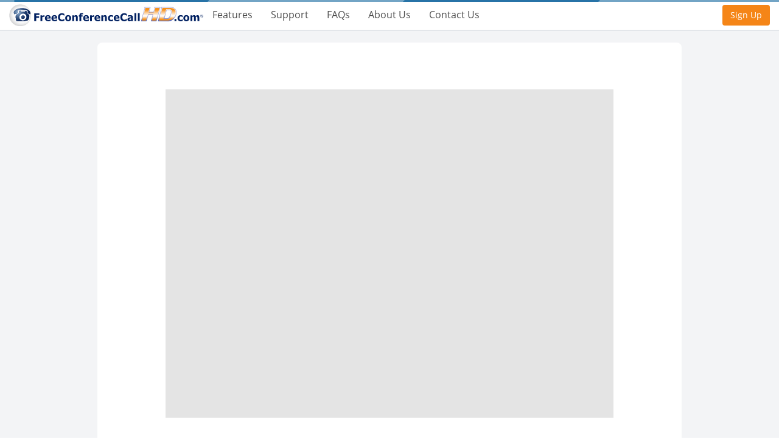

--- FILE ---
content_type: text/css
request_url: https://fcing.freeconferencecallhd.com/assets/frontend/profile-hd-75263a4b0c6625cd5a89b7d82ca7bdef.css
body_size: 4086
content:
.features .account-mtg ul,.right-menu ul{list-style-type:none}body{margin:0 0 200px}@media (max-width:991px){body{margin:0 0 450px}}.faq .head-block,.hd_phone_instructions .head-block,.phone_keypad_commands .head-block,.support .head-block,.trouble_ticket .head-block,.web_based_commands .head-block,ol li,ul li{margin-bottom:0}.top-header .row{display:table;width:100%}.top-header .row>[class^=col-]{display:table-cell;vertical-align:middle;float:none}.logo-box{width:576px;padding:20px}.phone_keypad_commands .table>tbody>tr>td,.phone_keypad_commands .table>tbody>tr>th,.phone_keypad_commands .table>tfoot>tr>td,.phone_keypad_commands .table>tfoot>tr>th,.phone_keypad_commands .table>thead>tr>td,.phone_keypad_commands .table>thead>tr>th,.web_based_commands .table>tbody>tr>td,.web_based_commands .table>tbody>tr>th,.web_based_commands .table>tfoot>tr>td,.web_based_commands .table>tfoot>tr>th,.web_based_commands .table>thead>tr>td,.web_based_commands .table>thead>tr>th{padding:25px}.logo-box .logo>img{max-width:100%;max-height:100%}@media (max-width:991px){.logo-box{width:400px}}@media (max-width:767px){.logo-box .logo>img{max-width:400px}.logo-box .phone-info{display:none}.logo-box{width:65px;overflow:hidden}}.right-menu ul{text-align:right}.right-menu ul li{display:inline-block}.right-menu ul a{margin-left:10px}.tos{font-weight:400}.index .block-lg#hd-signup{color:#fff;background:url(/images/hd/index/business-man-working.jpg) no-repeat #2773a7;background-size:cover}@media (max-width:991px){.index .block-lg#hd-signup{background:#2773a7;background:linear-gradient(90deg,#153e59,#2773a7)}.index .block-lg#hd-signup h1{font-size:1.777em}#footer.hd-logged-out .footernav ul li{display:inherit}}.features .account-mtg,.features .commands kbd,.phone_keypad_commands kbd{background:#2773a7}.features .account-mtg,.index .block-lg#hd-signup .jvFloat .placeHolder.active{color:#fff}.features .commands .first-kbd{min-width:100px}.faq .header3,.hd_phone_instructions .header3,.phone_keypad_commands .header3,.support .header3,.trouble_ticket .header3,.web_based_commands .header3{margin-top:0;font-size:1.777em;line-height:1.2;font-weight:700}.faq .header4,.hd_phone_instructions .header4,.phone_keypad_commands .header4,.support .header4,.trouble_ticket .header4,.web_based_commands .header4{font-size:1.333em;margin:1.414em 0 .5em;font-weight:700;line-height:1.2}.faq hr,.hd_phone_instructions hr,.phone_keypad_commands hr,.support hr,.trouble_ticket hr,.web_based_commands hr{margin:40px 0}.faq .show-order,.hd_phone_instructions .show-order,.phone_keypad_commands .show-order,.support .show-order,.trouble_ticket .show-order,.web_based_commands .show-order{list-style-type:decimal}.faq .show-order li,.hd_phone_instructions .show-order li,.phone_keypad_commands .show-order li,.support .show-order li,.trouble_ticket .show-order li,.web_based_commands .show-order li{margin-bottom:15px}.contact .title-address{font-weight:700;margin:0;font-size:2em}.contact hr{margin:40px 0}.contact .scrolloff{pointer-events:none}.hd_phone_instructions .noselect,.phone_keypad_commands .noselect,.support .noselect,.trouble_ticket .noselect,.web_based_commands .noselect{user-select:none}.hd_phone_instructions ol,.phone_keypad_commands ol,.support ol,.trouble_ticket ol,.web_based_commands ol{list-style-type:none}.hd_phone_instructions ul.sub-menu.nav,.phone_keypad_commands ul.sub-menu.nav,.support ul.sub-menu.nav,.trouble_ticket ul.sub-menu.nav,.web_based_commands ul.sub-menu.nav{z-index:3;position:relative}.web_based_commands .table>thead>tr>td:first-child{width:155px}.phone_keypad_commands .table>thead>tr>td:first-child{width:230px}.trouble_ticket .contact-type{padding:0 5px}.hd_phone_instructions .jumptarget,.support .jumptarget{margin-top:20px}.hd_phone_instructions ol,.support ol{list-style-type:decimal}.hd_phone_instructions .sub-ol,.support .sub-ol{list-style-type:lower-alpha}.hd_phone_instructions .content,.support .content{overflow-x:hidden}.new .col-forgot-password{text-align:right;margin:10px 0}@media (max-width:767px){.new .col-forgot-password,.new .col-remember{text-align:center!important}}.new #remember_group{font-size:.9em}.new #remember_group label{font-weight:400}#mainBody .control-panel{font-weight:700;line-height:2em;font-size:2em;background:#176397;color:#fff;padding-left:15px;margin-bottom:45px}.bt-flabels__wrapper .form-group,.troube-ticket-form{margin-bottom:20px}#new-account-hd-modal ol{padding-left:20px}.bt-flabels__wrapper{position:relative}.bt-flabels__wrapper .bt-flabels__error-desc{position:relative;top:1px;padding:0;opacity:0;color:#f24235;font-size:.563em;pointer-events:none}.bt-flabels__wrapper .bt-flabels__error-desc.dropdown{right:40px}.bt-flabels__wrapper .bt-flabels__error-desc.plus{right:45px}.bt-flabels__wrapper .bt-flabels__error-desc ul{list-style:none;padding:0}.bt-flabels__wrapper.bt-flabels__error .bt-flabels__error-desc,.bt-flabels__wrapper.has-feedback .bt-flabels__error-desc{opacity:1;transform:translateY(0)}.bt-flabels__wrapper .parsley-error{border-color:#f24235}.bt-flabels__wrapper .form-group textarea{resize:none}.bt-flabels__wrapper.has-feedback .bt-flabels__error-desc{color:#3c763d;position:absolute}#footer{height:200px}#footer.hd-logged-out{border-top:1px solid #ccc}@media (max-width:991px){#footer{height:450px}}.splash_page_us_en #sellbox{background:#4d4d4d;color:#fff}.splash_page_us_en #sellbox #sellbox-img{background:url(/images/hd/index/image-sellbox-ppc.jpg) 50% 50%;background-size:cover;padding:360px 0}.splash_page_us_en #icon-bar{background:#2773A7;color:#fff;text-align:center}.splash_page_us_en #icon-bar i.fa{margin-bottom:15px}@media (max-width:767px){.page_not_found #footer{height:873px}.navbar-inverse .navbar-right.logout-btn{display:none}}#keywords_alert{margin:-20px 0 0;position:relative;top:30px}.sortable{cursor:pointer}.sortable span{width:0;height:0;border-right:4px solid transparent;border-left:4px solid transparent;color:#000;position:relative;top:-2px;left:2px}.sortable.desc span{display:inline-block;border-top:6px solid}.sortable.asc span{display:inline-block;border-bottom:6px solid}.sortable:not(.asc):not(.desc) .arrow-down-icon{display:none}.sortable .arrow-down-icon{position:relative;top:3px}.sortable.asc .arrow-down-icon{transform:rotate(180deg)}.attendee-list-list .deleted-cnt{color:#c01923;font-size:12px;font-weight:700}.attendee-list-list .unavailable-cnt{color:#464451;font-size:12px;font-weight:700}.attendee-list-list .fa.light:before{color:#ccc}.attendee-list-list .fa.fa-desktop:before,.attendee-list-list .fa.fa-headphones:before,.attendee-list-list .fa.fa-link:before,.attendee-list-list .fa.fa-phone:before,.attendee-list-list .fa.fa-video:before,.attendee-list-list .fa.fa-wifi:before{cursor:auto}.attendee-list-list .fa.fa-align-justify{padding:0}.attendee-list-list .fa.fa-align-justify:before{font-size:11px;color:#fff;padding:0;margin-left:-24px}.attendee-list-list .fa.fa-file.off:before{color:#ccc}.attendee-list-list .fa.keywords-processing-ico{background-image:url(/images/keyword_loader.gif);height:20px;width:17px;background-position:center;background-repeat:no-repeat;margin-right:10px;margin-top:1px;margin-left:3px}.clear{clear:both}.show .navbar{margin:0}header{font-size:16px}footer{overflow:hidden}.information-block,.invite-block,.webcontrol-block{margin-bottom:30px}.information-block .pagination,.invite-block .pagination,.webcontrol-block .pagination{margin:10px 0 0}.information-block .infobox-header,.information-block .invitebox-header,.information-block .webcontrol-header,.invite-block .infobox-header,.invite-block .invitebox-header,.invite-block .webcontrol-header,.webcontrol-block .infobox-header,.webcontrol-block .invitebox-header,.webcontrol-block .webcontrol-header{background:#e6e6e6;border-radius:5px 5px 0 0;padding:10px;border:1px solid #e0e0e0}.information-block .infobox-header h4,.information-block .invitebox-header h4,.information-block .webcontrol-header h4,.invite-block .infobox-header h4,.invite-block .invitebox-header h4,.invite-block .webcontrol-header h4,.webcontrol-block .infobox-header h4,.webcontrol-block .invitebox-header h4,.webcontrol-block .webcontrol-header h4{color:#4d4d4d;margin:0;padding:8px 0}.information-block .infobox-body,.invite-block .infobox-body,.webcontrol-block .infobox-body{min-height:140px}.information-block .infobox-body,.information-block .invitebox-body,.information-block .webcontrol-body,.invite-block .infobox-body,.invite-block .invitebox-body,.invite-block .webcontrol-body,.webcontrol-block .infobox-body,.webcontrol-block .invitebox-body,.webcontrol-block .webcontrol-body{background:#fff;border-radius:0 0 5px 5px;padding:10px;list-style:none;border-width:0 1px 1px;border-style:solid;border-color:#e0e0e0}.information-block .infobox-body li.column,.information-block .invitebox-body li.column,.information-block .webcontrol-body li.column,.invite-block .infobox-body li.column,.invite-block .invitebox-body li.column,.invite-block .webcontrol-body li.column,.webcontrol-block .infobox-body li.column,.webcontrol-block .invitebox-body li.column,.webcontrol-block .webcontrol-body li.column{color:#4d4d4d;border-bottom:1px solid #ccc;padding:10px 0;width:100%;list-style:none;float:left}.audio-information-content ul,.invite-information-content ul,.webcontrol-information-content ul{margin:0;padding:0}.information-block .infobox-body .title,.information-block .invitebox-body .title,.information-block .webcontrol-body .title,.invite-block .infobox-body .title,.invite-block .invitebox-body .title,.invite-block .webcontrol-body .title,.webcontrol-block .infobox-body .title,.webcontrol-block .invitebox-body .title,.webcontrol-block .webcontrol-body .title{font-weight:700;float:left}.information-block .infobox-body .audio-information-content .notice,.information-block .infobox-body .invite-information-content .notice,.information-block .infobox-body .webcontrol-information-content .notice,.information-block .invitebox-body .audio-information-content .notice,.information-block .invitebox-body .invite-information-content .notice,.information-block .invitebox-body .webcontrol-information-content .notice,.information-block .webcontrol-body .audio-information-content .notice,.information-block .webcontrol-body .invite-information-content .notice,.information-block .webcontrol-body .webcontrol-information-content .notice,.invite-block .infobox-body .audio-information-content .notice,.invite-block .infobox-body .invite-information-content .notice,.invite-block .infobox-body .webcontrol-information-content .notice,.invite-block .invitebox-body .audio-information-content .notice,.invite-block .invitebox-body .invite-information-content .notice,.invite-block .invitebox-body .webcontrol-information-content .notice,.invite-block .webcontrol-body .audio-information-content .notice,.invite-block .webcontrol-body .invite-information-content .notice,.invite-block .webcontrol-body .webcontrol-information-content .notice,.webcontrol-block .infobox-body .audio-information-content .notice,.webcontrol-block .infobox-body .invite-information-content .notice,.webcontrol-block .infobox-body .webcontrol-information-content .notice,.webcontrol-block .invitebox-body .audio-information-content .notice,.webcontrol-block .invitebox-body .invite-information-content .notice,.webcontrol-block .invitebox-body .webcontrol-information-content .notice,.webcontrol-block .webcontrol-body .audio-information-content .notice,.webcontrol-block .webcontrol-body .invite-information-content .notice,.webcontrol-block .webcontrol-body .webcontrol-information-content .notice{font-size:9pt}.information-block .infobox-body .credentials-value,.information-block .invitebox-body .credentials-value,.information-block .webcontrol-body .credentials-value,.invite-block .infobox-body .credentials-value,.invite-block .invitebox-body .credentials-value,.invite-block .webcontrol-body .credentials-value,.webcontrol-block .infobox-body .credentials-value,.webcontrol-block .invitebox-body .credentials-value,.webcontrol-block .webcontrol-body .credentials-value{float:right}.webcontrol-body li.column{border-bottom:0!important}.infobox-body .invitelink li.column,.infobox-body .playback-number li.column,.invitebox-body .invitelink li.column,.invitebox-body .playback-number li.column{border-bottom:0}.invite-information-content{min-height:85px}.audio-information-content,.webcontrol-information-content{min-height:174px}.qq-upload-button{font:700 12px/22px "Open Sans",Arial,sans-serif;color:#4d4d4d;padding:0 10px;margin-left:10px;border-radius:5px;border:1px solid #e0e0e0;position:relative;top:-2px;cursor:pointer;height:22px;display:block;text-align:center;background:linear-gradient(#fff,#ececec);width:100px;float:right}.qq-upload-list,.web-controls-panel .nomeeting-wrapper .nomeeting .invite-help-row{display:none}.socials_networks{width:100%;height:21px}.socials_networks .btn-group{margin-right:7px}.socials_networks .share_button{-webkit-box-sizing:border-box;box-sizing:border-box;transition:background 225ms,border-color 225ms,box-shadow 225ms;-webkit-user-select:none;-webkit-appearance:none;color:#262626;cursor:pointer;outline:0;overflow:hidden;position:relative;text-align:center;vertical-align:middle;white-space:nowrap;display:flex;justify-content:flex-start;align-items:center}.socials_networks .share_button:active{background:#e5e5e5;border:1px solid #aaa;border:1px solid rgba(0,0,0,.25);-webkit-box-shadow:inset 0 1px 0 #ddd;box-shadow:inset 0 1px 0 #ddd;color:#262626}.socials_networks .share_button.dropbox_share_button{background-color:#2e7fe8;background-repeat:no-repeat;width:82px;color:#fff}.socials_networks .share_button.evernote_share_button{background-color:#69b32a;background-repeat:no-repeat;width:82px;color:#fff}.socials_networks .share_button.evernote_share_button svg path{fill:#fff}.socials_networks .share_button svg{margin:0 5px}.socials_networks .fb-share-button{display:block;float:left;width:55px;height:21px;background:url(/images/fb_share.png) top left no-repeat;text-decoration:none;overflow:hidden;margin:-3px 0 0}.socials_networks .fb-share-button:hover{background-position:top left;text-decoration:none}.socials_networks .fb-share-button:hover img{visibility:hidden}.socials_networks .twitter_cnt{padding-left:0;padding-right:0;margin:3px 0 0}.modal.international .flag-info .flag-icon{margin-right:10px}.modal.international .phone-number{margin-left:10px}.history_share_panel .clipboard_copy_box,.history_share_panel .embed_box{clear:both;margin-top:10px}.history-record #instructions h3,.web-controls-panel .nomeeting-wrapper .nomeeting h2{margin-top:0}.history-record #instructions .thumbnail{background:#fafafa}.history-record #instructions p{margin-bottom:0}.history-record .instructions{padding:0 0 30px;position:relative}@media (min-width:1200px){.history-record .instructions:before{content:"";display:block;position:absolute;top:0;left:50%;width:1px;height:100%;background:#e2e2e7}}.form-group-password{position:relative}.form-group-password .password-visibility{position:absolute;right:1px;top:1px;width:38px;height:42px;font-size:18px;text-align:center;line-height:40px;color:#acafb9;transition:.3s cubic-bezier(.175,.885,.32,1) all}.form-group-password .password-visibility:hover{color:#4e5058}.web-controls-panel .meeting-controls-cnt ul.meeting-actions{border:1px solid #ccc;padding:0;list-style-type:none}.web-controls-panel .meeting-controls-cnt ul.meeting-actions li{padding:10px}.web-controls-panel .meeting-controls-cnt ul.meeting-actions li.sectiontitle{background:#eee;border-bottom:1px solid #CCC;font-size:1.333em;font-weight:700;line-height:45px}.web-controls-panel .meeting-controls-cnt ul.meeting-actions .title{padding-left:10px}.web-controls-panel .meeting-controls-cnt ul.meeting-actions .on-off-switch{padding-right:10px}.web-controls-panel .nomeeting-wrapper{text-align:center}.web-controls-panel .nomeeting-wrapper .nomeeting p{font-weight:100}.web-controls-panel .nomeeting-wrapper .nomeeting .btn-primary{margin-bottom:20px}.web-controls-panel .title-block{font-size:1.333em;font-weight:700;line-height:1.2}.web-controls-panel .attendees-count{margin:0;padding:0;border:0}.web-controls-panel .attendee-list,.web-controls-panel .attendee-list.active-speakers,.web-controls-panel .qna-session{margin:11px 0 0}.web-controls-panel .active-speakers .attendee-list-list{margin-top:15px}.web-controls-panel .active-speakers .col-volume .volume{margin-top:7px!important}.web-controls-panel .attendee-list #alGridTable>tbody>tr>td{vertical-align:middle}.web-controls-panel .stop-meeting-cnt{text-align:center;padding:10px 0 20px}.web-controls-panel .stop-meeting-cnt .stop_meeting i{color:#fff;margin:0 5px 0 0}.web-controls-panel .disabled{opacity:.5}.hd-web-controls{margin-top:20px}.hd-web-controls .account-info ul.credentials-list li.column.conference-hide-border{border-bottom:0}.hd-web-controls .attendees-wrapper{margin-bottom:20px}@media (max-width:767px){.hd-web-controls .nomeeting{padding:15px}.hd-web-controls .attendees-wrapper{overflow:hidden}}.attendee-list .service-type .fa-desktop:before,.attendee-list .service-type .fa-headset:before,.attendee-list .service-type .fa-phone:before,.attendee-list .service-type .fa-user:before,.attendee-list .service-type .fa-video-camera:before,.qna-session .service-type .fa-desktop:before,.qna-session .service-type .fa-headset:before,.qna-session .service-type .fa-phone:before,.qna-session .service-type .fa-user:before,.qna-session .service-type .fa-video-camera:before{color:#4d4d4d}.attendee-list .service-type .fa-tollfree:after,.qna-session .service-type .fa-tollfree:after{top:24px;left:-2px;content:"1800";line-height:7px;font-size:8px;border:1px solid #4d4d4d;color:#4d4d4d;position:absolute;background:#fff;letter-spacing:-.03em;padding:1px 3px;font-family:"Open Sans",Arial,sans-serif}.attendee-list .service-type svg{width:19px}.attendee-list .service-type svg path{fill:#4d4d4d}.attendee-list .attendee-list-list h5{margin-top:2px;margin-bottom:2px}.qna-session .service-type svg{margin:0 auto;height:36px}.qna-session .service-type svg path{fill:#fff}.inside-head-block{background:#2773a7;padding:15px;color:#fff;margin-bottom:20px}.history-record .inside-head-block{margin-bottom:0}.web-controls-panel .qna-session{margin:15px 0 0}.web-controls-panel .qna-session .qna-queue-controls{margin-top:5px;margin-bottom:0}.web-controls-panel .qna-session h4{margin:-5px 0 15px}.settings .section-wrapper{border:1px solid #ddd;border-radius:5px;padding:15px}.settings .section-wrapper .save-block.form-group{margin-bottom:0}.meeting-settings .row{padding:10px 0;border-bottom:1px solid #e3e3e6}.meeting-settings .row.no-border{border-bottom:none}.meeting-settings .row label{margin-top:10px}

--- FILE ---
content_type: application/x-javascript
request_url: https://fcing.freeconferencecallhd.com/assets/chunk.254.fe678d5d87d42bfa6898.js
body_size: 170824
content:
/*! For license information please see chunk.254.fe678d5d87d42bfa6898.js.LICENSE.txt */
(globalThis.webpackChunk_ember_auto_import_=globalThis.webpackChunk_ember_auto_import_||[]).push([[254],{1800:(e,t,n)=>{"use strict"
var r=n(2488)
function a(){var e={},t=0,n=0,r=0
return{add:function(a,i){i||(i=a,a=0),a>n?n=a:a<r&&(r=a),e[a]||(e[a]=[]),e[a].push(i),t++},process:function(){for(var t=r;t<=n;t++)for(var a=e[t],i=0;i<a.length;i++)(0,a[i])()},size:function(){return t}}}e.exports=function(e){var t=(e=e||{}).reporter,n=r.getOption(e,"async",!0),i=r.getOption(e,"auto",!0)
i&&!n&&(t&&t.warn("Invalid options combination. auto=true and async=false is invalid. Setting async=true."),n=!0)
var s,o=a(),d=!1
function u(){for(d=!0;o.size();){var e=o
o=a(),e.process()}d=!1}function l(){s=setTimeout(u,0)}return{add:function(e,t){!d&&i&&n&&0===o.size()&&l(),o.add(e,t)},force:function(e){d||(void 0===e&&(e=n),s&&(clearTimeout(s),s=null),e?l():u())}}}},2488:e=>{"use strict";(e.exports={}).getOption=function(e,t,n){var r=e[t]
return null==r&&void 0!==n?n:r}},9767:function(e){var t
t=function(){return function(){var e={134:function(e,t,n){"use strict"
n.d(t,{default:function(){return y}})
var r=n(279),a=n.n(r),i=n(370),s=n.n(i),o=n(817),d=n.n(o)
function u(e){return(u="function"==typeof Symbol&&"symbol"==typeof Symbol.iterator?function(e){return typeof e}:function(e){return e&&"function"==typeof Symbol&&e.constructor===Symbol&&e!==Symbol.prototype?"symbol":typeof e})(e)}var l=function(){function e(t){!function(e,t){if(!(e instanceof t))throw new TypeError("Cannot call a class as a function")}(this,e),this.resolveOptions(t),this.initSelection()}var n
return(n=[{key:"resolveOptions",value:function(){var e=arguments.length>0&&void 0!==arguments[0]?arguments[0]:{}
this.action=e.action,this.container=e.container,this.emitter=e.emitter,this.target=e.target,this.text=e.text,this.trigger=e.trigger,this.selectedText=""}},{key:"initSelection",value:function(){this.text?this.selectFake():this.target&&this.selectTarget()}},{key:"createFakeElement",value:function(){var e="rtl"===document.documentElement.getAttribute("dir")
this.fakeElem=document.createElement("textarea"),this.fakeElem.style.fontSize="12pt",this.fakeElem.style.border="0",this.fakeElem.style.padding="0",this.fakeElem.style.margin="0",this.fakeElem.style.position="absolute",this.fakeElem.style[e?"right":"left"]="-9999px"
var t=window.pageYOffset||document.documentElement.scrollTop
return this.fakeElem.style.top="".concat(t,"px"),this.fakeElem.setAttribute("readonly",""),this.fakeElem.value=this.text,this.fakeElem}},{key:"selectFake",value:function(){var e=this,t=this.createFakeElement()
this.fakeHandlerCallback=function(){return e.removeFake()},this.fakeHandler=this.container.addEventListener("click",this.fakeHandlerCallback)||!0,this.container.appendChild(t),this.selectedText=d()(t),this.copyText(),this.removeFake()}},{key:"removeFake",value:function(){this.fakeHandler&&(this.container.removeEventListener("click",this.fakeHandlerCallback),this.fakeHandler=null,this.fakeHandlerCallback=null),this.fakeElem&&(this.container.removeChild(this.fakeElem),this.fakeElem=null)}},{key:"selectTarget",value:function(){this.selectedText=d()(this.target),this.copyText()}},{key:"copyText",value:function(){var e
try{e=document.execCommand(this.action)}catch(t){e=!1}this.handleResult(e)}},{key:"handleResult",value:function(e){this.emitter.emit(e?"success":"error",{action:this.action,text:this.selectedText,trigger:this.trigger,clearSelection:this.clearSelection.bind(this)})}},{key:"clearSelection",value:function(){this.trigger&&this.trigger.focus(),document.activeElement.blur(),window.getSelection().removeAllRanges()}},{key:"destroy",value:function(){this.removeFake()}},{key:"action",set:function(){var e=arguments.length>0&&void 0!==arguments[0]?arguments[0]:"copy"
if(this._action=e,"copy"!==this._action&&"cut"!==this._action)throw new Error('Invalid "action" value, use either "copy" or "cut"')},get:function(){return this._action}},{key:"target",set:function(e){if(void 0!==e){if(!e||"object"!==u(e)||1!==e.nodeType)throw new Error('Invalid "target" value, use a valid Element')
if("copy"===this.action&&e.hasAttribute("disabled"))throw new Error('Invalid "target" attribute. Please use "readonly" instead of "disabled" attribute')
if("cut"===this.action&&(e.hasAttribute("readonly")||e.hasAttribute("disabled")))throw new Error('Invalid "target" attribute. You can\'t cut text from elements with "readonly" or "disabled" attributes')
this._target=e}},get:function(){return this._target}}])&&function(e,t){for(var n=0;n<t.length;n++){var r=t[n]
r.enumerable=r.enumerable||!1,r.configurable=!0,"value"in r&&(r.writable=!0),Object.defineProperty(e,r.key,r)}}(e.prototype,n),e}()
function c(e){return(c="function"==typeof Symbol&&"symbol"==typeof Symbol.iterator?function(e){return typeof e}:function(e){return e&&"function"==typeof Symbol&&e.constructor===Symbol&&e!==Symbol.prototype?"symbol":typeof e})(e)}function m(e,t){for(var n=0;n<t.length;n++){var r=t[n]
r.enumerable=r.enumerable||!1,r.configurable=!0,"value"in r&&(r.writable=!0),Object.defineProperty(e,r.key,r)}}function f(e,t){return(f=Object.setPrototypeOf||function(e,t){return e.__proto__=t,e})(e,t)}function h(e,t){return!t||"object"!==c(t)&&"function"!=typeof t?function(e){if(void 0===e)throw new ReferenceError("this hasn't been initialised - super() hasn't been called")
return e}(e):t}function _(e){return(_=Object.setPrototypeOf?Object.getPrototypeOf:function(e){return e.__proto__||Object.getPrototypeOf(e)})(e)}function p(e,t){var n="data-clipboard-".concat(e)
if(t.hasAttribute(n))return t.getAttribute(n)}var y=function(e){!function(e,t){if("function"!=typeof t&&null!==t)throw new TypeError("Super expression must either be null or a function")
e.prototype=Object.create(t&&t.prototype,{constructor:{value:e,writable:!0,configurable:!0}}),t&&f(e,t)}(d,e)
var t,n,r,a,i,o=(a=d,i=function(){if("undefined"==typeof Reflect||!Reflect.construct)return!1
if(Reflect.construct.sham)return!1
if("function"==typeof Proxy)return!0
try{return Date.prototype.toString.call(Reflect.construct(Date,[],(function(){}))),!0}catch(e){return!1}}(),function(){var e,t=_(a)
if(i){var n=_(this).constructor
e=Reflect.construct(t,arguments,n)}else e=t.apply(this,arguments)
return h(this,e)})
function d(e,t){var n
return function(e,t){if(!(e instanceof t))throw new TypeError("Cannot call a class as a function")}(this,d),(n=o.call(this)).resolveOptions(t),n.listenClick(e),n}return t=d,r=[{key:"isSupported",value:function(){var e=arguments.length>0&&void 0!==arguments[0]?arguments[0]:["copy","cut"],t="string"==typeof e?[e]:e,n=!!document.queryCommandSupported
return t.forEach((function(e){n=n&&!!document.queryCommandSupported(e)})),n}}],(n=[{key:"resolveOptions",value:function(){var e=arguments.length>0&&void 0!==arguments[0]?arguments[0]:{}
this.action="function"==typeof e.action?e.action:this.defaultAction,this.target="function"==typeof e.target?e.target:this.defaultTarget,this.text="function"==typeof e.text?e.text:this.defaultText,this.container="object"===c(e.container)?e.container:document.body}},{key:"listenClick",value:function(e){var t=this
this.listener=s()(e,"click",(function(e){return t.onClick(e)}))}},{key:"onClick",value:function(e){var t=e.delegateTarget||e.currentTarget
this.clipboardAction&&(this.clipboardAction=null),this.clipboardAction=new l({action:this.action(t),target:this.target(t),text:this.text(t),container:this.container,trigger:t,emitter:this})}},{key:"defaultAction",value:function(e){return p("action",e)}},{key:"defaultTarget",value:function(e){var t=p("target",e)
if(t)return document.querySelector(t)}},{key:"defaultText",value:function(e){return p("text",e)}},{key:"destroy",value:function(){this.listener.destroy(),this.clipboardAction&&(this.clipboardAction.destroy(),this.clipboardAction=null)}}])&&m(t.prototype,n),r&&m(t,r),d}(a())},828:function(e){if("undefined"!=typeof Element&&!Element.prototype.matches){var t=Element.prototype
t.matches=t.matchesSelector||t.mozMatchesSelector||t.msMatchesSelector||t.oMatchesSelector||t.webkitMatchesSelector}e.exports=function(e,t){for(;e&&9!==e.nodeType;){if("function"==typeof e.matches&&e.matches(t))return e
e=e.parentNode}}},438:function(e,t,n){var r=n(828)
function a(e,t,n,r,a){var s=i.apply(this,arguments)
return e.addEventListener(n,s,a),{destroy:function(){e.removeEventListener(n,s,a)}}}function i(e,t,n,a){return function(n){n.delegateTarget=r(n.target,t),n.delegateTarget&&a.call(e,n)}}e.exports=function(e,t,n,r,i){return"function"==typeof e.addEventListener?a.apply(null,arguments):"function"==typeof n?a.bind(null,document).apply(null,arguments):("string"==typeof e&&(e=document.querySelectorAll(e)),Array.prototype.map.call(e,(function(e){return a(e,t,n,r,i)})))}},879:function(e,t){t.node=function(e){return void 0!==e&&e instanceof HTMLElement&&1===e.nodeType},t.nodeList=function(e){var n=Object.prototype.toString.call(e)
return void 0!==e&&("[object NodeList]"===n||"[object HTMLCollection]"===n)&&"length"in e&&(0===e.length||t.node(e[0]))},t.string=function(e){return"string"==typeof e||e instanceof String},t.fn=function(e){return"[object Function]"===Object.prototype.toString.call(e)}},370:function(e,t,n){var r=n(879),a=n(438)
e.exports=function(e,t,n){if(!e&&!t&&!n)throw new Error("Missing required arguments")
if(!r.string(t))throw new TypeError("Second argument must be a String")
if(!r.fn(n))throw new TypeError("Third argument must be a Function")
if(r.node(e))return function(e,t,n){return e.addEventListener(t,n),{destroy:function(){e.removeEventListener(t,n)}}}(e,t,n)
if(r.nodeList(e))return function(e,t,n){return Array.prototype.forEach.call(e,(function(e){e.addEventListener(t,n)})),{destroy:function(){Array.prototype.forEach.call(e,(function(e){e.removeEventListener(t,n)}))}}}(e,t,n)
if(r.string(e))return function(e,t,n){return a(document.body,e,t,n)}(e,t,n)
throw new TypeError("First argument must be a String, HTMLElement, HTMLCollection, or NodeList")}},817:function(e){e.exports=function(e){var t
if("SELECT"===e.nodeName)e.focus(),t=e.value
else if("INPUT"===e.nodeName||"TEXTAREA"===e.nodeName){var n=e.hasAttribute("readonly")
n||e.setAttribute("readonly",""),e.select(),e.setSelectionRange(0,e.value.length),n||e.removeAttribute("readonly"),t=e.value}else{e.hasAttribute("contenteditable")&&e.focus()
var r=window.getSelection(),a=document.createRange()
a.selectNodeContents(e),r.removeAllRanges(),r.addRange(a),t=r.toString()}return t}},279:function(e){function t(){}t.prototype={on:function(e,t,n){var r=this.e||(this.e={})
return(r[e]||(r[e]=[])).push({fn:t,ctx:n}),this},once:function(e,t,n){var r=this
function a(){r.off(e,a),t.apply(n,arguments)}return a._=t,this.on(e,a,n)},emit:function(e){for(var t=[].slice.call(arguments,1),n=((this.e||(this.e={}))[e]||[]).slice(),r=0,a=n.length;r<a;r++)n[r].fn.apply(n[r].ctx,t)
return this},off:function(e,t){var n=this.e||(this.e={}),r=n[e],a=[]
if(r&&t)for(var i=0,s=r.length;i<s;i++)r[i].fn!==t&&r[i].fn._!==t&&a.push(r[i])
return a.length?n[e]=a:delete n[e],this}},e.exports=t,e.exports.TinyEmitter=t}},t={}
function n(r){if(t[r])return t[r].exports
var a=t[r]={exports:{}}
return e[r](a,a.exports,n),a.exports}return n.n=function(e){var t=e&&e.__esModule?function(){return e.default}:function(){return e}
return n.d(t,{a:t}),t},n.d=function(e,t){for(var r in t)n.o(t,r)&&!n.o(e,r)&&Object.defineProperty(e,r,{enumerable:!0,get:t[r]})},n.o=function(e,t){return Object.prototype.hasOwnProperty.call(e,t)},n(134)}().default},e.exports=t()},6161:e=>{"use strict"
var t=e.exports={}
t.isIE=function(e){return!(-1===(t=navigator.userAgent.toLowerCase()).indexOf("msie")&&-1===t.indexOf("trident")&&-1===t.indexOf(" edge/")||e&&e!==function(){var e=3,t=document.createElement("div"),n=t.getElementsByTagName("i")
do{t.innerHTML="\x3c!--[if gt IE "+ ++e+"]><i></i><![endif]--\x3e"}while(n[0])
return e>4?e:void 0}())
var t},t.isLegacyOpera=function(){return!!window.opera}},4372:e=>{"use strict";(e.exports={}).forEach=function(e,t){for(var n=0;n<e.length;n++){var r=t(e[n])
if(r)return r}}},41:(e,t,n)=>{"use strict"
var r=n(6161)
e.exports=function(e){var t=(e=e||{}).reporter,n=e.batchProcessor,a=e.stateHandler.getState
if(!t)throw new Error("Missing required dependency: reporter.")
function i(t){var n=e.important?" !important; ":"; "
return(t.join(n)+n).trim()}function s(e){return a(e).object}return{makeDetectable:function(e,s,o){o||(o=s,s=e,e=null),(e=e||{}).debug,r.isIE(8)?o(s):function(s,o){var d=i(["display: block","position: absolute","top: 0","left: 0","width: 100%","height: 100%","border: none","padding: 0","margin: 0","opacity: 0","z-index: -1000","pointer-events: none"]),u=!1,l=window.getComputedStyle(s),c=s.offsetWidth,m=s.offsetHeight
function f(){function n(){if("static"===l.position){s.style.setProperty("position","relative",e.important?"important":"")
var n=function(t,n,r,a){var i=r[a]
"auto"!==i&&"0"!==function(e){return e.replace(/[^-\d\.]/g,"")}(i)&&(t.warn("An element that is positioned static has style."+a+"="+i+" which is ignored due to the static positioning. The element will need to be positioned relative, so the style."+a+" will be set to 0. Element: ",n),n.style.setProperty(a,"0",e.important?"important":""))}
n(t,s,l,"top"),n(t,s,l,"right"),n(t,s,l,"bottom"),n(t,s,l,"left")}}""!==l.position&&(n(),u=!0)
var i=document.createElement("object")
i.style.cssText=d,i.tabIndex=-1,i.type="text/html",i.setAttribute("aria-hidden","true"),i.onload=function(){u||n(),function e(t,n){if(!t.contentDocument){var r=a(t)
return r.checkForObjectDocumentTimeoutId&&window.clearTimeout(r.checkForObjectDocumentTimeoutId),void(r.checkForObjectDocumentTimeoutId=setTimeout((function(){r.checkForObjectDocumentTimeoutId=0,e(t,n)}),100))}n(t.contentDocument)}(this,(function(e){o(s)}))},r.isIE()||(i.data="about:blank"),a(s)&&(s.appendChild(i),a(s).object=i,r.isIE()&&(i.data="about:blank"))}a(s).startSize={width:c,height:m},n?n.add(f):f()}(s,o)},addListener:function(e,t){function n(){t(e)}if(r.isIE(8))a(e).object={proxy:n},e.attachEvent("onresize",n)
else{var i=s(e)
if(!i)throw new Error("Element is not detectable by this strategy.")
i.contentDocument.defaultView.addEventListener("resize",n)}},uninstall:function(e){if(a(e)){var t=s(e)
t&&(r.isIE(8)?e.detachEvent("onresize",t.proxy):e.removeChild(t),a(e).checkForObjectDocumentTimeoutId&&window.clearTimeout(a(e).checkForObjectDocumentTimeoutId),delete a(e).object)}}}}},5495:(e,t,n)=>{"use strict"
var r=n(4372).forEach
e.exports=function(e){var t=(e=e||{}).reporter,n=e.batchProcessor,a=e.stateHandler.getState,i=(e.stateHandler.hasState,e.idHandler)
if(!n)throw new Error("Missing required dependency: batchProcessor")
if(!t)throw new Error("Missing required dependency: reporter.")
var s=function(){var e=document.createElement("div")
e.style.cssText=u(["position: absolute","width: 1000px","height: 1000px","visibility: hidden","margin: 0","padding: 0"])
var t=document.createElement("div")
t.style.cssText=u(["position: absolute","width: 500px","height: 500px","overflow: scroll","visibility: none","top: -1500px","left: -1500px","visibility: hidden","margin: 0","padding: 0"]),t.appendChild(e),document.body.insertBefore(t,document.body.firstChild)
var n=500-t.clientWidth,r=500-t.clientHeight
return document.body.removeChild(t),{width:n,height:r}}(),o="erd_scroll_detection_container"
function d(e){!function(e,t,n){if(!e.getElementById(t)){var r=n+"_animation",a="/* Created by the element-resize-detector library. */\n"
a+="."+n+" > div::-webkit-scrollbar { "+u(["display: none"])+" }\n\n",a+=".erd_scroll_detection_container_animation_active { "+u(["-webkit-animation-duration: 0.1s","animation-duration: 0.1s","-webkit-animation-name: "+r,"animation-name: "+r])+" }\n",a+="@-webkit-keyframes "+r+" { 0% { opacity: 1; } 50% { opacity: 0; } 100% { opacity: 1; } }\n",function(n,r){r=r||function(t){e.head.appendChild(t)}
var a=e.createElement("style")
a.innerHTML=n,a.id=t,r(a)}(a+="@keyframes "+r+" { 0% { opacity: 1; } 50% { opacity: 0; } 100% { opacity: 1; } }")}}(e,"erd_scroll_detection_scrollbar_style",o)}function u(t){var n=e.important?" !important; ":"; "
return(t.join(n)+n).trim()}function l(e,n,r){if(e.addEventListener)e.addEventListener(n,r)
else{if(!e.attachEvent)return t.error("[scroll] Don't know how to add event listeners.")
e.attachEvent("on"+n,r)}}function c(e,n,r){if(e.removeEventListener)e.removeEventListener(n,r)
else{if(!e.detachEvent)return t.error("[scroll] Don't know how to remove event listeners.")
e.detachEvent("on"+n,r)}}function m(e){return a(e).container.childNodes[0].childNodes[0].childNodes[0]}function f(e){return a(e).container.childNodes[0].childNodes[0].childNodes[1]}return d(window.document),{makeDetectable:function(e,d,c){function h(){if(e.debug){var n=Array.prototype.slice.call(arguments)
if(n.unshift(i.get(d),"Scroll: "),t.log.apply)t.log.apply(null,n)
else for(var r=0;r<n.length;r++)t.log(n[r])}}function _(e){var t=a(e).container.childNodes[0],n=window.getComputedStyle(t)
return!n.width||-1===n.width.indexOf("px")}function p(){var e=window.getComputedStyle(d),t={}
return t.position=e.position,t.width=d.offsetWidth,t.height=d.offsetHeight,t.top=e.top,t.right=e.right,t.bottom=e.bottom,t.left=e.left,t.widthCSS=e.width,t.heightCSS=e.height,t}function y(){if(h("storeStyle invoked."),a(d)){var e=p()
a(d).style=e}else h("Aborting because element has been uninstalled")}function g(e,t,n){a(e).lastWidth=t,a(e).lastHeight=n}function M(){return 2*s.width+1}function v(){return 2*s.height+1}function L(e){return e+10+M()}function b(e){return e+10+v()}function k(e,t,n){var r=m(e),a=f(e),i=L(t),s=b(n),o=function(e){return 2*e+M()}(t),d=function(e){return 2*e+v()}(n)
r.scrollLeft=i,r.scrollTop=s,a.scrollLeft=o,a.scrollTop=d}function w(){var e=a(d).container
if(!e){(e=document.createElement("div")).className=o,e.style.cssText=u(["visibility: hidden","display: inline","width: 0px","height: 0px","z-index: -1","overflow: hidden","margin: 0","padding: 0"]),a(d).container=e,function(e){e.className+=" "+o+"_animation_active"}(e),d.appendChild(e)
var t=function(){a(d).onRendered&&a(d).onRendered()}
l(e,"animationstart",t),a(d).onAnimationStart=t}return e}function Y(){if(h("Injecting elements"),a(d)){!function(){var n=a(d).style
if("static"===n.position){d.style.setProperty("position","relative",e.important?"important":"")
var r=function(e,t,n,r){var a=n[r]
"auto"!==a&&"0"!==function(e){return e.replace(/[^-\d\.]/g,"")}(a)&&(e.warn("An element that is positioned static has style."+r+"="+a+" which is ignored due to the static positioning. The element will need to be positioned relative, so the style."+r+" will be set to 0. Element: ",t),t.style[r]=0)}
r(t,d,n,"top"),r(t,d,n,"right"),r(t,d,n,"bottom"),r(t,d,n,"left")}}()
var n=a(d).container
n||(n=w())
var r,i,c,m,f=s.width,_=s.height,p=u(["position: absolute","flex: none","overflow: hidden","z-index: -1","visibility: hidden","width: 100%","height: 100%","left: 0px","top: 0px"]),y=u(["position: absolute","flex: none","overflow: hidden","z-index: -1","visibility: hidden"].concat(["left: "+(r=(r=-(1+f))?r+"px":"0"),"top: "+(i=(i=-(1+_))?i+"px":"0"),"right: "+(m=(m=-f)?m+"px":"0"),"bottom: "+(c=(c=-_)?c+"px":"0")])),g=u(["position: absolute","flex: none","overflow: scroll","z-index: -1","visibility: hidden","width: 100%","height: 100%"]),M=u(["position: absolute","flex: none","overflow: scroll","z-index: -1","visibility: hidden","width: 100%","height: 100%"]),v=u(["position: absolute","left: 0","top: 0"]),L=u(["position: absolute","width: 200%","height: 200%"]),b=document.createElement("div"),k=document.createElement("div"),Y=document.createElement("div"),$=document.createElement("div"),D=document.createElement("div"),T=document.createElement("div")
b.dir="ltr",b.style.cssText=p,b.className=o,k.className=o,k.style.cssText=y,Y.style.cssText=g,$.style.cssText=v,D.style.cssText=M,T.style.cssText=L,Y.appendChild($),D.appendChild(T),k.appendChild(Y),k.appendChild(D),b.appendChild(k),n.appendChild(b),l(Y,"scroll",S),l(D,"scroll",x),a(d).onExpandScroll=S,a(d).onShrinkScroll=x}else h("Aborting because element has been uninstalled")
function S(){a(d).onExpand&&a(d).onExpand()}function x(){a(d).onShrink&&a(d).onShrink()}}function $(){function s(t,n,r){var a=function(e){return m(e).childNodes[0]}(t),i=L(n),s=b(r)
a.style.setProperty("width",i+"px",e.important?"important":""),a.style.setProperty("height",s+"px",e.important?"important":"")}function o(r){var o=d.offsetWidth,l=d.offsetHeight,c=o!==a(d).lastWidth||l!==a(d).lastHeight
h("Storing current size",o,l),g(d,o,l),n.add(0,(function(){if(c)if(a(d))if(u()){if(e.debug){var n=d.offsetWidth,r=d.offsetHeight
n===o&&r===l||t.warn(i.get(d),"Scroll: Size changed before updating detector elements.")}s(d,o,l)}else h("Aborting because element container has not been initialized")
else h("Aborting because element has been uninstalled")})),n.add(1,(function(){a(d)?u()?k(d,o,l):h("Aborting because element container has not been initialized"):h("Aborting because element has been uninstalled")})),c&&r&&n.add(2,(function(){a(d)?u()?r():h("Aborting because element container has not been initialized"):h("Aborting because element has been uninstalled")}))}function u(){return!!a(d).container}function l(){h("notifyListenersIfNeeded invoked")
var e=a(d)
return void 0===a(d).lastNotifiedWidth&&e.lastWidth===e.startSize.width&&e.lastHeight===e.startSize.height?h("Not notifying: Size is the same as the start size, and there has been no notification yet."):e.lastWidth===e.lastNotifiedWidth&&e.lastHeight===e.lastNotifiedHeight?h("Not notifying: Size already notified"):(h("Current size not notified, notifying..."),e.lastNotifiedWidth=e.lastWidth,e.lastNotifiedHeight=e.lastHeight,void r(a(d).listeners,(function(e){e(d)})))}function c(){h("Scroll detected."),_(d)?h("Scroll event fired while unrendered. Ignoring..."):o(l)}if(h("registerListenersAndPositionElements invoked."),a(d)){a(d).onRendered=function(){if(h("startanimation triggered."),_(d))h("Ignoring since element is still unrendered...")
else{h("Element rendered.")
var e=m(d),t=f(d)
0!==e.scrollLeft&&0!==e.scrollTop&&0!==t.scrollLeft&&0!==t.scrollTop||(h("Scrollbars out of sync. Updating detector elements..."),o(l))}},a(d).onExpand=c,a(d).onShrink=c
var p=a(d).style
s(d,p.width,p.height)}else h("Aborting because element has been uninstalled")}function D(){if(h("finalizeDomMutation invoked."),a(d)){var e=a(d).style
g(d,e.width,e.height),k(d,e.width,e.height)}else h("Aborting because element has been uninstalled")}function T(){c(d)}function S(){var e
h("Installing..."),a(d).listeners=[],e=p(),a(d).startSize={width:e.width,height:e.height},h("Element start size",a(d).startSize),n.add(0,y),n.add(1,Y),n.add(2,$),n.add(3,D),n.add(4,T)}c||(c=d,d=e,e=null),e=e||{},h("Making detectable..."),function(e){return!function(e){var t=e.getRootNode&&e.getRootNode().contains(e)
return e===e.ownerDocument.body||e.ownerDocument.body.contains(e)||t}(e)||null===window.getComputedStyle(e)}(d)?(h("Element is detached"),w(),h("Waiting until element is attached..."),a(d).onRendered=function(){h("Element is now attached"),S()}):S()},addListener:function(e,t){if(!a(e).listeners.push)throw new Error("Cannot add listener to an element that is not detectable.")
a(e).listeners.push(t)},uninstall:function(e){var t=a(e)
t&&(t.onExpandScroll&&c(m(e),"scroll",t.onExpandScroll),t.onShrinkScroll&&c(f(e),"scroll",t.onShrinkScroll),t.onAnimationStart&&c(t.container,"animationstart",t.onAnimationStart),t.container&&e.removeChild(t.container))},initDocument:d}}},4155:(e,t,n)=>{"use strict"
var r=n(4372).forEach,a=n(5177),i=n(2575),s=n(6837),o=n(7660),d=n(3567),u=n(6161),l=n(1800),c=n(9361),m=n(41),f=n(5495)
function h(e){return Array.isArray(e)||void 0!==e.length}function _(e){if(Array.isArray(e))return e
var t=[]
return r(e,(function(e){t.push(e)})),t}function p(e){return e&&1===e.nodeType}function y(e,t,n){var r=e[t]
return null==r&&void 0!==n?n:r}e.exports=function(e){var t
if((e=e||{}).idHandler)t={get:function(t){return e.idHandler.get(t,!0)},set:e.idHandler.set}
else{var n=s(),g=o({idGenerator:n,stateHandler:c})
t=g}var M=e.reporter
M||(M=d(!1===M))
var v=y(e,"batchProcessor",l({reporter:M})),L={}
L.callOnAdd=!!y(e,"callOnAdd",!0),L.debug=!!y(e,"debug",!1)
var b,k=i(t),w=a({stateHandler:c}),Y=y(e,"strategy","object"),$=y(e,"important",!1),D={reporter:M,batchProcessor:v,stateHandler:c,idHandler:t,important:$}
if("scroll"===Y&&(u.isLegacyOpera()?(M.warn("Scroll strategy is not supported on legacy Opera. Changing to object strategy."),Y="object"):u.isIE(9)&&(M.warn("Scroll strategy is not supported on IE9. Changing to object strategy."),Y="object")),"scroll"===Y)b=f(D)
else{if("object"!==Y)throw new Error("Invalid strategy name: "+Y)
b=m(D)}var T={}
return{listenTo:function(e,n,a){function i(e){var t=k.get(e)
r(t,(function(t){t(e)}))}function s(e,t,n){k.add(t,n),e&&n(t)}if(a||(a=n,n=e,e={}),!n)throw new Error("At least one element required.")
if(!a)throw new Error("Listener required.")
if(p(n))n=[n]
else{if(!h(n))return M.error("Invalid arguments. Must be a DOM element or a collection of DOM elements.")
n=_(n)}var o=0,d=y(e,"callOnAdd",L.callOnAdd),u=y(e,"onReady",(function(){})),l=y(e,"debug",L.debug)
r(n,(function(e){c.getState(e)||(c.initState(e),t.set(e))
var m=t.get(e)
if(l&&M.log("Attaching listener to element",m,e),!w.isDetectable(e))return l&&M.log(m,"Not detectable."),w.isBusy(e)?(l&&M.log(m,"System busy making it detectable"),s(d,e,a),T[m]=T[m]||[],void T[m].push((function(){++o===n.length&&u()}))):(l&&M.log(m,"Making detectable..."),w.markBusy(e,!0),b.makeDetectable({debug:l,important:$},e,(function(e){if(l&&M.log(m,"onElementDetectable"),c.getState(e)){w.markAsDetectable(e),w.markBusy(e,!1),b.addListener(e,i),s(d,e,a)
var t=c.getState(e)
if(t&&t.startSize){var f=e.offsetWidth,h=e.offsetHeight
t.startSize.width===f&&t.startSize.height===h||i(e)}T[m]&&r(T[m],(function(e){e()}))}else l&&M.log(m,"Element uninstalled before being detectable.")
delete T[m],++o===n.length&&u()})))
l&&M.log(m,"Already detecable, adding listener."),s(d,e,a),o++})),o===n.length&&u()},removeListener:k.removeListener,removeAllListeners:k.removeAllListeners,uninstall:function(e){if(!e)return M.error("At least one element is required.")
if(p(e))e=[e]
else{if(!h(e))return M.error("Invalid arguments. Must be a DOM element or a collection of DOM elements.")
e=_(e)}r(e,(function(e){k.removeAllListeners(e),b.uninstall(e),c.cleanState(e)}))},initDocument:function(e){b.initDocument&&b.initDocument(e)}}}},5177:e=>{"use strict"
e.exports=function(e){var t=e.stateHandler.getState
return{isDetectable:function(e){var n=t(e)
return n&&!!n.isDetectable},markAsDetectable:function(e){t(e).isDetectable=!0},isBusy:function(e){return!!t(e).busy},markBusy:function(e,n){t(e).busy=!!n}}}},6837:e=>{"use strict"
e.exports=function(){var e=1
return{generate:function(){return e++}}}},7660:e=>{"use strict"
e.exports=function(e){var t=e.idGenerator,n=e.stateHandler.getState
return{get:function(e){var t=n(e)
return t&&void 0!==t.id?t.id:null},set:function(e){var r=n(e)
if(!r)throw new Error("setId required the element to have a resize detection state.")
var a=t.generate()
return r.id=a,a}}}},2575:e=>{"use strict"
e.exports=function(e){var t={}
function n(n){var r=e.get(n)
return void 0===r?[]:t[r]||[]}return{get:n,add:function(n,r){var a=e.get(n)
t[a]||(t[a]=[]),t[a].push(r)},removeListener:function(e,t){for(var r=n(e),a=0,i=r.length;a<i;++a)if(r[a]===t){r.splice(a,1)
break}},removeAllListeners:function(e){var t=n(e)
t&&(t.length=0)}}}},3567:e=>{"use strict"
e.exports=function(e){function t(){}var n={log:t,warn:t,error:t}
if(!e&&window.console){var r=function(e,t){e[t]=function(){var e=console[t]
if(e.apply)e.apply(console,arguments)
else for(var n=0;n<arguments.length;n++)e(arguments[n])}}
r(n,"log"),r(n,"warn"),r(n,"error")}return n}},9361:e=>{"use strict"
function t(e){return e._erd}e.exports={initState:function(e){return e._erd={},t(e)},getState:t,cleanState:function(e){delete e._erd}}},6568:e=>{function t(e,t,n,r){var a,i=null==(a=r)||"number"==typeof a||"boolean"==typeof a?r:n(r),s=t.get(i)
return void 0===s&&(s=e.call(this,r),t.set(i,s)),s}function n(e,t,n){var r=Array.prototype.slice.call(arguments,3),a=n(r),i=t.get(a)
return void 0===i&&(i=e.apply(this,r),t.set(a,i)),i}function r(e,t,n,r,a){return n.bind(t,e,r,a)}function a(e,a){return r(e,this,1===e.length?t:n,a.cache.create(),a.serializer)}function i(){return JSON.stringify(arguments)}function s(){this.cache=Object.create(null)}s.prototype.has=function(e){return e in this.cache},s.prototype.get=function(e){return this.cache[e]},s.prototype.set=function(e,t){this.cache[e]=t}
var o={create:function(){return new s}}
e.exports=function(e,t){var n=t&&t.cache?t.cache:o,r=t&&t.serializer?t.serializer:i
return(t&&t.strategy?t.strategy:a)(e,{cache:n,serializer:r})},e.exports.strategies={variadic:function(e,t){return r(e,this,n,t.cache.create(),t.serializer)},monadic:function(e,n){return r(e,this,t,n.cache.create(),n.serializer)}}},2739:(e,t,n)=>{var r,a,i=n(1954),s=n(2143),o=(a=[],{activateTrap:function(e){if(a.length>0){var t=a[a.length-1]
t!==e&&t.pause()}var n=a.indexOf(e);-1===n||a.splice(n,1),a.push(e)},deactivateTrap:function(e){var t=a.indexOf(e);-1!==t&&a.splice(t,1),a.length>0&&a[a.length-1].unpause()}})
function d(e){return setTimeout(e,0)}e.exports=function(e,t){var n=document,a="string"==typeof e?n.querySelector(e):e,u=s({returnFocusOnDeactivate:!0,escapeDeactivates:!0},t),l={firstTabbableNode:null,lastTabbableNode:null,nodeFocusedBeforeActivation:null,mostRecentlyFocusedNode:null,active:!1,paused:!1},c={activate:function(e){if(!l.active){L(),l.active=!0,l.paused=!1,l.nodeFocusedBeforeActivation=n.activeElement
var t=e&&e.onActivate?e.onActivate:u.onActivate
return t&&t(),f(),c}},deactivate:m,pause:function(){!l.paused&&l.active&&(l.paused=!0,h())},unpause:function(){l.paused&&l.active&&(l.paused=!1,L(),f())}}
return c
function m(e){if(l.active){clearTimeout(r),h(),l.active=!1,l.paused=!1,o.deactivateTrap(c)
var t=e&&void 0!==e.onDeactivate?e.onDeactivate:u.onDeactivate
return t&&t(),(e&&void 0!==e.returnFocus?e.returnFocus:u.returnFocusOnDeactivate)&&d((function(){var e
b((e=l.nodeFocusedBeforeActivation,_("setReturnFocus")||e))})),c}}function f(){if(l.active)return o.activateTrap(c),r=d((function(){b(p())})),n.addEventListener("focusin",g,!0),n.addEventListener("mousedown",y,{capture:!0,passive:!1}),n.addEventListener("touchstart",y,{capture:!0,passive:!1}),n.addEventListener("click",v,{capture:!0,passive:!1}),n.addEventListener("keydown",M,{capture:!0,passive:!1}),c}function h(){if(l.active)return n.removeEventListener("focusin",g,!0),n.removeEventListener("mousedown",y,!0),n.removeEventListener("touchstart",y,!0),n.removeEventListener("click",v,!0),n.removeEventListener("keydown",M,!0),c}function _(e){var t=u[e],r=t
if(!t)return null
if("string"==typeof t&&!(r=n.querySelector(t)))throw new Error("`"+e+"` refers to no known node")
if("function"==typeof t&&!(r=t()))throw new Error("`"+e+"` did not return a node")
return r}function p(){var e
if(!(e=null!==_("initialFocus")?_("initialFocus"):a.contains(n.activeElement)?n.activeElement:l.firstTabbableNode||_("fallbackFocus")))throw new Error("Your focus-trap needs to have at least one focusable element")
return e}function y(e){a.contains(e.target)||(u.clickOutsideDeactivates?m({returnFocus:!i.isFocusable(e.target)}):u.allowOutsideClick&&u.allowOutsideClick(e)||e.preventDefault())}function g(e){a.contains(e.target)||e.target instanceof Document||(e.stopImmediatePropagation(),b(l.mostRecentlyFocusedNode||p()))}function M(e){if(!1!==u.escapeDeactivates&&function(e){return"Escape"===e.key||"Esc"===e.key||27===e.keyCode}(e))return e.preventDefault(),void m();(function(e){return"Tab"===e.key||9===e.keyCode})(e)&&function(e){if(L(),e.shiftKey&&e.target===l.firstTabbableNode)return e.preventDefault(),void b(l.lastTabbableNode)
e.shiftKey||e.target!==l.lastTabbableNode||(e.preventDefault(),b(l.firstTabbableNode))}(e)}function v(e){u.clickOutsideDeactivates||a.contains(e.target)||u.allowOutsideClick&&u.allowOutsideClick(e)||(e.preventDefault(),e.stopImmediatePropagation())}function L(){var e=i(a)
l.firstTabbableNode=e[0]||p(),l.lastTabbableNode=e[e.length-1]||p()}function b(e){e!==n.activeElement&&(e&&e.focus?(e.focus(),l.mostRecentlyFocusedNode=e,function(e){return e.tagName&&"input"===e.tagName.toLowerCase()&&"function"==typeof e.select}(e)&&e.select()):b(p()))}}},2212:(e,t,n)=>{"use strict"
function r(e){return function(t){return{concat:function(n,r){return e.ap(e.map(n,(function(e){return function(n){return t.concat(e,n)}})),r)}}}}function a(e){var t=r(e)
return function(n){return{concat:t(n).concat,empty:e.of(n.empty)}}}n.r(t),n.d(t,{Alt:()=>se,ApT:()=>Xe,Applicative:()=>z,Apply:()=>I,Bifunctor:()=>re,Chain:()=>U,ChainRec:()=>ue,Do:()=>Ge,Extend:()=>de,Foldable:()=>Z,FromEither:()=>me,Functor:()=>H,Monad:()=>G,MonadThrow:()=>ce,Pointed:()=>F,Traversable:()=>ee,URI:()=>D,alt:()=>ie,altW:()=>ae,ap:()=>W,apFirst:()=>we,apS:()=>Ze,apSW:()=>Qe,apSecond:()=>Ye,apW:()=>R,bimap:()=>te,bind:()=>Ke,bindTo:()=>Je,bindW:()=>qe,chain:()=>B,chainFirst:()=>$e,chainFirstW:()=>De,chainNullableK:()=>Ie,chainOptionK:()=>Pe,chainW:()=>V,duplicate:()=>xe,either:()=>ot,elem:()=>Be,exists:()=>Ue,extend:()=>oe,filterOrElse:()=>Ee,filterOrElseW:()=>Oe,flap:()=>ke,flatten:()=>Se,flattenW:()=>Te,fold:()=>ve,foldMap:()=>K,foldW:()=>ge,fromNullable:()=>Ne,fromNullableK:()=>We,fromOption:()=>he,fromOptionK:()=>Ae,fromPredicate:()=>fe,getAltValidation:()=>j,getApplicativeValidation:()=>O,getApplyMonoid:()=>ut,getApplySemigroup:()=>dt,getCompactable:()=>A,getEq:()=>S,getFilterable:()=>P,getOrElse:()=>be,getOrElseW:()=>Le,getSemigroup:()=>x,getShow:()=>T,getValidation:()=>mt,getValidationMonoid:()=>ct,getValidationSemigroup:()=>lt,getWitherable:()=>E,isLeft:()=>_e,isRight:()=>pe,left:()=>f,map:()=>C,mapLeft:()=>ne,match:()=>Me,matchW:()=>ye,of:()=>N,orElse:()=>He,orElseW:()=>Ce,parseJSON:()=>it,reduce:()=>J,reduceRight:()=>q,right:()=>h,sequence:()=>X,sequenceArray:()=>at,stringifyJSON:()=>st,swap:()=>je,throwError:()=>le,toError:()=>Ve,toUnion:()=>ze,traverse:()=>Q,traverseArray:()=>rt,traverseArrayWithIndex:()=>nt,traverseReadonlyArrayWithIndex:()=>tt,traverseReadonlyNonEmptyArrayWithIndex:()=>et,tryCatch:()=>Fe,tryCatchK:()=>Re})
var i=n(6163),s=function(e){return{_tag:"Left",left:e}},o=function(e){return{_tag:"Right",right:e}}
function d(e){return function(t){return function(n){return e.fromEither("None"===n._tag?s(t()):o(n.value))}}}function u(e){var t=d(e)
return function(e){var n=t(e)
return function(e){return(0,i.flow)(e,n)}}}Object.prototype.hasOwnProperty
var l=function(e,t){return{left:e,right:t}}
function c(e,t){return function(n){var r=e.traverse(n)
return function(e,a){return n.map(r(e,a),t.separate)}}}function m(e,t){return function(n){var r=e.traverse(n)
return function(e,a){return n.map(r(e,a),t.compact)}}}var f=s,h=o,_=function(e,t){return(0,i.pipe)(e,C(t))},p=function(e,t){return(0,i.pipe)(e,W(t))},y=function(e,t){return(0,i.pipe)(e,B(t))},g=function(e,t,n){return(0,i.pipe)(e,J(t,n))},M=function(e){return function(t,n){var r=K(e)
return(0,i.pipe)(t,r(n))}},v=function(e,t,n){return(0,i.pipe)(e,q(t,n))},L=function(e){var t=Q(e)
return function(e,n){return(0,i.pipe)(e,t(n))}},b=function(e,t,n){return(0,i.pipe)(e,te(t,n))},k=function(e,t){return(0,i.pipe)(e,ne(t))},w=function(e,t){return(0,i.pipe)(e,ie(t))},Y=function(e,t){return(0,i.pipe)(e,oe(t))},$=function(e,t){return function(e,t){for(var n=t(e);"Left"===n._tag;)n=t(n.left)
return n.right}(t(e),(function(e){return _e(e)?h(f(e.left)):_e(e.right)?f(t(e.right.left)):h(h(e.right.right))}))},D="Either",T=function(e,t){return{show:function(n){return _e(n)?"left("+e.show(n.left)+")":"right("+t.show(n.right)+")"}}},S=function(e,t){return{equals:function(n,r){return n===r||(_e(n)?_e(r)&&e.equals(n.left,r.left):pe(r)&&t.equals(n.right,r.right))}}},x=function(e){return{concat:function(t,n){return _e(n)?t:_e(t)?n:h(e.concat(t.right,n.right))}}},A=function(e){var t=f(e.empty)
return{URI:D,_E:void 0,compact:function(e){return _e(e)?e:"None"===e.right._tag?t:h(e.right.value)},separate:function(e){return _e(e)?l(e,e):_e(e.right)?l(h(e.right.left),t):l(t,h(e.right.right))}}},P=function(e){var t=f(e.empty),n=A(e),r=n.compact,a=n.separate
return{URI:D,_E:void 0,map:_,compact:r,separate:a,filter:function(e,n){return _e(e)||n(e.right)?e:t},filterMap:function(e,n){if(_e(e))return e
var r=n(e.right)
return"None"===r._tag?t:h(r.value)},partition:function(e,n){return _e(e)?l(e,e):n(e.right)?l(t,h(e.right)):l(h(e.right),t)},partitionMap:function(e,n){if(_e(e))return l(e,e)
var r=n(e.right)
return _e(r)?l(h(r.left),t):l(t,h(r.right))}}},E=function(e){var t=P(e),n=A(e)
return{URI:D,_E:void 0,map:_,compact:t.compact,separate:t.separate,filter:t.filter,filterMap:t.filterMap,partition:t.partition,partitionMap:t.partitionMap,traverse:L,sequence:X,reduce:g,foldMap:M,reduceRight:v,wither:m(ee,n),wilt:c(ee,n)}},O=function(e){return{URI:D,_E:void 0,map:_,ap:function(t,n){return _e(t)?_e(n)?f(e.concat(t.left,n.left)):t:_e(n)?n:h(t.right(n.right))},of:N}},j=function(e){return{URI:D,_E:void 0,map:_,alt:function(t,n){if(pe(t))return t
var r=n()
return _e(r)?f(e.concat(t.left,r.left)):r}}},C=function(e){return function(t){return _e(t)?t:h(e(t.right))}},H={URI:D,map:_},N=h,F={URI:D,of:N},R=function(e){return function(t){return _e(t)?t:_e(e)?e:h(t.right(e.right))}},W=R,I={URI:D,map:_,ap:p},z={URI:D,map:_,ap:p,of:N},V=function(e){return function(t){return _e(t)?t:e(t.right)}},B=V,U={URI:D,map:_,ap:p,chain:y},G={URI:D,map:_,ap:p,of:N,chain:y},J=function(e,t){return function(n){return _e(n)?e:t(e,n.right)}},K=function(e){return function(t){return function(n){return _e(n)?e.empty:t(n.right)}}},q=function(e,t){return function(n){return _e(n)?e:t(n.right,e)}},Z={URI:D,reduce:g,foldMap:M,reduceRight:v},Q=function(e){return function(t){return function(n){return _e(n)?e.of(f(n.left)):e.map(t(n.right),h)}}},X=function(e){return function(t){return _e(t)?e.of(f(t.left)):e.map(t.right,h)}},ee={URI:D,map:_,reduce:g,foldMap:M,reduceRight:v,traverse:L,sequence:X},te=function(e,t){return function(n){return _e(n)?f(e(n.left)):h(t(n.right))}},ne=function(e){return function(t){return _e(t)?f(e(t.left)):t}},re={URI:D,bimap:b,mapLeft:k},ae=function(e){return function(t){return _e(t)?e():t}},ie=ae,se={URI:D,map:_,alt:w},oe=function(e){return function(t){return _e(t)?t:h(e(t))}},de={URI:D,map:_,extend:Y},ue={URI:D,map:_,ap:p,chain:y,chainRec:$},le=f,ce={URI:D,map:_,ap:p,of:N,chain:y,throwError:le},me={URI:D,fromEither:i.identity},fe=function(e){return function(t,n){return function(r){return e.fromEither(t(r)?o(r):s(n(r)))}}}(me),he=d(me),_e=function(e){return"Left"===e._tag},pe=function(e){return"Right"===e._tag},ye=function(e,t){return function(n){return _e(n)?e(n.left):t(n.right)}},ge=ye,Me=ye,ve=Me,Le=function(e){return function(t){return _e(t)?e(t.left):t.right}},be=Le,ke=function(e){return function(t){return function(n){return e.map(n,(function(e){return e(t)}))}}}(H),we=function(e){return function(t){return function(n){return e.ap(e.map(n,(function(e){return function(){return e}})),t)}}}(I),Ye=function(e){return function(t){return function(n){return e.ap(e.map(n,(function(){return function(e){return e}})),t)}}}(I),$e=function(e){return function(t){return function(n){return e.chain(n,(function(n){return e.map(t(n),(function(){return n}))}))}}}(U),De=$e,Te=V(i.identity),Se=Te,xe=oe(i.identity),Ae=u(me),Pe=function(e,t){var n=u(e)
return function(e){var r=n(e)
return function(e){return function(n){return t.chain(n,r(e))}}}}(me,U),Ee=function(e,t){return function(n,r){return function(a){return t.chain(a,(function(t){return e.fromEither(n(t)?o(t):s(r(t)))}))}}}(me,U),Oe=Ee,je=function(e){return _e(e)?h(e.left):f(e.right)},Ce=function(e){return function(t){return _e(t)?e(t.left):t}},He=Ce,Ne=function(e){return function(t){return null==t?f(e):h(t)}},Fe=function(e,t){try{return h(e())}catch(e){return f(t(e))}},Re=function(e,t){return function(){for(var n=[],r=0;r<arguments.length;r++)n[r]=arguments[r]
return Fe((function(){return e.apply(void 0,n)}),t)}},We=function(e){var t=Ne(e)
return function(e){return(0,i.flow)(e,t)}},Ie=function(e){var t=We(e)
return function(e){return B(t(e))}},ze=ge(i.identity,i.identity)
function Ve(e){return e instanceof Error?e:new Error(String(e))}function Be(e){return function(t,n){if(void 0===n){var r=Be(e)
return function(e){return r(t,e)}}return!_e(n)&&e.equals(t,n.right)}}var Ue=function(e){return function(t){return!_e(t)&&e(t.right)}},Ge=N({}),Je=function(e){return function(t){return function(n){return e.map(n,(function(e){var n
return(n={})[t]=e,n}))}}}(H),Ke=function(e){return function(t,n){return function(r){return e.chain(r,(function(r){return e.map(n(r),(function(e){var n
return Object.assign({},r,((n={})[t]=e,n))}))}))}}}(U),qe=Ke,Ze=function(e){return function(t,n){return function(r){return e.ap(e.map(r,(function(e){return function(n){var r
return Object.assign({},e,((r={})[t]=n,r))}})),n)}}}(I),Qe=Ze,Xe=N([]),et=function(e){return function(t){var n=e(0,function(e){return e[0]}(t))
if(_e(n))return n
for(var r=[n.right],a=1;a<t.length;a++){var i=e(a,t[a])
if(_e(i))return i
r.push(i.right)}return h(r)}},tt=function(e){var t=et(e)
return function(e){return function(e){return e.length>0}(e)?t(e):Xe}},nt=tt,rt=function(e){return tt((function(t,n){return e(n)}))},at=rt(i.identity)
function it(e,t){return Fe((function(){return JSON.parse(e)}),t)}var st=function(e,t){return Fe((function(){var t=JSON.stringify(e)
if("string"!=typeof t)throw new Error("Converting unsupported structure to JSON")
return t}),t)},ot={URI:D,map:_,of:N,ap:p,chain:y,reduce:g,foldMap:M,reduceRight:v,traverse:L,sequence:X,bimap:b,mapLeft:k,alt:w,extend:Y,chainRec:$,throwError:le},dt=r(I),ut=a(z),lt=function(e,t){return r(O(e))(t)},ct=function(e,t){return a(O(e))(t)}
function mt(e){var t=O(e).ap,n=j(e).alt
return{URI:D,_E:void 0,map:_,of:N,chain:y,bimap:b,mapLeft:k,reduce:g,foldMap:M,reduceRight:v,extend:Y,traverse:L,sequence:X,chainRec:$,throwError:le,ap:t,alt:n}}},6163:(e,t,n)=>{"use strict"
n.r(t),n.d(t,{getBooleanAlgebra:()=>r,getSemigroup:()=>a,getMonoid:()=>i,getSemiring:()=>s,getRing:()=>o,apply:()=>d,identity:()=>u,unsafeCoerce:()=>l,constant:()=>c,constTrue:()=>m,constFalse:()=>f,constNull:()=>h,constUndefined:()=>_,constVoid:()=>p,flip:()=>y,flow:()=>g,tuple:()=>M,increment:()=>v,decrement:()=>L,absurd:()=>b,tupled:()=>k,untupled:()=>w,pipe:()=>Y,hole:()=>$,SK:()=>D,not:()=>T,getEndomorphismMonoid:()=>S})
var r=function(e){return function(){return{meet:function(t,n){return function(r){return e.meet(t(r),n(r))}},join:function(t,n){return function(r){return e.join(t(r),n(r))}},zero:function(){return e.zero},one:function(){return e.one},implies:function(t,n){return function(r){return e.implies(t(r),n(r))}},not:function(t){return function(n){return e.not(t(n))}}}}},a=function(e){return function(){return{concat:function(t,n){return function(r){return e.concat(t(r),n(r))}}}}},i=function(e){var t=a(e)
return function(){return{concat:t().concat,empty:function(){return e.empty}}}},s=function(e){return{add:function(t,n){return function(r){return e.add(t(r),n(r))}},zero:function(){return e.zero},mul:function(t,n){return function(r){return e.mul(t(r),n(r))}},one:function(){return e.one}}},o=function(e){var t=s(e)
return{add:t.add,mul:t.mul,one:t.one,zero:t.zero,sub:function(t,n){return function(r){return e.sub(t(r),n(r))}}}},d=function(e){return function(t){return t(e)}}
function u(e){return e}var l=u
function c(e){return function(){return e}}var m=c(!0),f=c(!1),h=c(null),_=c(void 0),p=_
function y(e){return function(t,n){return e(n,t)}}function g(e,t,n,r,a,i,s,o,d){switch(arguments.length){case 1:return e
case 2:return function(){return t(e.apply(this,arguments))}
case 3:return function(){return n(t(e.apply(this,arguments)))}
case 4:return function(){return r(n(t(e.apply(this,arguments))))}
case 5:return function(){return a(r(n(t(e.apply(this,arguments)))))}
case 6:return function(){return i(a(r(n(t(e.apply(this,arguments))))))}
case 7:return function(){return s(i(a(r(n(t(e.apply(this,arguments)))))))}
case 8:return function(){return o(s(i(a(r(n(t(e.apply(this,arguments))))))))}
case 9:return function(){return d(o(s(i(a(r(n(t(e.apply(this,arguments)))))))))}}}function M(){for(var e=[],t=0;t<arguments.length;t++)e[t]=arguments[t]
return e}function v(e){return e+1}function L(e){return e-1}function b(e){throw new Error("Called `absurd` function which should be uncallable")}function k(e){return function(t){return e.apply(void 0,t)}}function w(e){return function(){for(var t=[],n=0;n<arguments.length;n++)t[n]=arguments[n]
return e(t)}}function Y(e,t,n,r,a,i,s,o,d){switch(arguments.length){case 1:return e
case 2:return t(e)
case 3:return n(t(e))
case 4:return r(n(t(e)))
case 5:return a(r(n(t(e))))
case 6:return i(a(r(n(t(e)))))
case 7:return s(i(a(r(n(t(e))))))
case 8:return o(s(i(a(r(n(t(e)))))))
case 9:return d(o(s(i(a(r(n(t(e))))))))
default:for(var u=arguments[0],l=1;l<arguments.length;l++)u=arguments[l](u)
return u}}var $=b,D=function(e,t){return t}
function T(e){return function(t){return!e(t)}}var S=function(){return{concat:function(e,t){return g(e,t)},empty:u}}},3130:(e,t)=>{"use strict"
function n(e){return e}function r(e){return function(){return e}}function a(e,t,n,r,a,i,s,o,d){switch(arguments.length){case 1:return e
case 2:return function(){return t(e.apply(this,arguments))}
case 3:return function(){return n(t(e.apply(this,arguments)))}
case 4:return function(){return r(n(t(e.apply(this,arguments))))}
case 5:return function(){return a(r(n(t(e.apply(this,arguments)))))}
case 6:return function(){return i(a(r(n(t(e.apply(this,arguments))))))}
case 7:return function(){return s(i(a(r(n(t(e.apply(this,arguments)))))))}
case 8:return function(){return o(s(i(a(r(n(t(e.apply(this,arguments))))))))}
case 9:return function(){return d(o(s(i(a(r(n(t(e.apply(this,arguments)))))))))}}}function i(e){throw new Error("Called `absurd` function which should be uncallable")}Object.defineProperty(t,"__esModule",{value:!0}),t.getEndomorphismMonoid=t.not=t.SK=t.hole=t.pipe=t.untupled=t.tupled=t.absurd=t.decrement=t.increment=t.tuple=t.flow=t.flip=t.constVoid=t.constUndefined=t.constNull=t.constFalse=t.constTrue=t.constant=t.unsafeCoerce=t.identity=t.apply=t.getRing=t.getSemiring=t.getMonoid=t.getSemigroup=t.getBooleanAlgebra=void 0,t.getBooleanAlgebra=function(e){return function(){return{meet:function(t,n){return function(r){return e.meet(t(r),n(r))}},join:function(t,n){return function(r){return e.join(t(r),n(r))}},zero:function(){return e.zero},one:function(){return e.one},implies:function(t,n){return function(r){return e.implies(t(r),n(r))}},not:function(t){return function(n){return e.not(t(n))}}}}},t.getSemigroup=function(e){return function(){return{concat:function(t,n){return function(r){return e.concat(t(r),n(r))}}}}},t.getMonoid=function(e){var n=t.getSemigroup(e)
return function(){return{concat:n().concat,empty:function(){return e.empty}}}},t.getSemiring=function(e){return{add:function(t,n){return function(r){return e.add(t(r),n(r))}},zero:function(){return e.zero},mul:function(t,n){return function(r){return e.mul(t(r),n(r))}},one:function(){return e.one}}},t.getRing=function(e){var n=t.getSemiring(e)
return{add:n.add,mul:n.mul,one:n.one,zero:n.zero,sub:function(t,n){return function(r){return e.sub(t(r),n(r))}}}},t.apply=function(e){return function(t){return t(e)}},t.identity=n,t.unsafeCoerce=n,t.constant=r,t.constTrue=r(!0),t.constFalse=r(!1),t.constNull=r(null),t.constUndefined=r(void 0),t.constVoid=t.constUndefined,t.flip=function(e){return function(t,n){return e(n,t)}},t.flow=a,t.tuple=function(){for(var e=[],t=0;t<arguments.length;t++)e[t]=arguments[t]
return e},t.increment=function(e){return e+1},t.decrement=function(e){return e-1},t.absurd=i,t.tupled=function(e){return function(t){return e.apply(void 0,t)}},t.untupled=function(e){return function(){for(var t=[],n=0;n<arguments.length;n++)t[n]=arguments[n]
return e(t)}},t.pipe=function(e,t,n,r,a,i,s,o,d){switch(arguments.length){case 1:return e
case 2:return t(e)
case 3:return n(t(e))
case 4:return r(n(t(e)))
case 5:return a(r(n(t(e))))
case 6:return i(a(r(n(t(e)))))
case 7:return s(i(a(r(n(t(e))))))
case 8:return o(s(i(a(r(n(t(e)))))))
case 9:return d(o(s(i(a(r(n(t(e))))))))
default:for(var u=arguments[0],l=1;l<arguments.length;l++)u=arguments[l](u)
return u}},t.hole=i,t.SK=function(e,t){return t},t.not=function(e){return function(t){return!e(t)}},t.getEndomorphismMonoid=function(){return{concat:function(e,t){return a(e,t)},empty:n}}},1351:(e,t,n)=>{"use strict"
n.r(t),n.d(t,{default:()=>$})
var r="undefined"!=typeof navigator&&navigator.userAgent.toLowerCase().indexOf("firefox")>0
function a(e,t,n){e.addEventListener?e.addEventListener(t,n,!1):e.attachEvent&&e.attachEvent("on".concat(t),(function(){n(window.event)}))}function i(e,t){for(var n=t.slice(0,t.length-1),r=0;r<n.length;r++)n[r]=e[n[r].toLowerCase()]
return n}function s(e){"string"!=typeof e&&(e="")
for(var t=(e=e.replace(/\s/g,"")).split(","),n=t.lastIndexOf("");n>=0;)t[n-1]+=",",t.splice(n,1),n=t.lastIndexOf("")
return t}for(var o={backspace:8,tab:9,clear:12,enter:13,return:13,esc:27,escape:27,space:32,left:37,up:38,right:39,down:40,del:46,delete:46,ins:45,insert:45,home:36,end:35,pageup:33,pagedown:34,capslock:20,num_0:96,num_1:97,num_2:98,num_3:99,num_4:100,num_5:101,num_6:102,num_7:103,num_8:104,num_9:105,num_multiply:106,num_add:107,num_enter:108,num_subtract:109,num_decimal:110,num_divide:111,"⇪":20,",":188,".":190,"/":191,"`":192,"-":r?173:189,"=":r?61:187,";":r?59:186,"'":222,"[":219,"]":221,"\\":220},d={"⇧":16,shift:16,"⌥":18,alt:18,option:18,"⌃":17,ctrl:17,control:17,"⌘":91,cmd:91,command:91},u={16:"shiftKey",18:"altKey",17:"ctrlKey",91:"metaKey",shiftKey:16,ctrlKey:17,altKey:18,metaKey:91},l={16:!1,18:!1,17:!1,91:!1},c={},m=1;m<20;m++)o["f".concat(m)]=111+m
var f=[],h="all",_=[],p=function(e){return o[e.toLowerCase()]||d[e.toLowerCase()]||e.toUpperCase().charCodeAt(0)}
function y(e){h=e||"all"}function g(){return h||"all"}var M=function(e){var t=e.key,n=e.scope,r=e.method,a=e.splitKey,o=void 0===a?"+":a
s(t).forEach((function(e){var t=e.split(o),a=t.length,s=t[a-1],u="*"===s?"*":p(s)
if(c[u]){n||(n=g())
var l=a>1?i(d,t):[]
c[u]=c[u].map((function(e){return r&&e.method!==r||e.scope!==n||!function(e,t){for(var n=e.length>=t.length?e:t,r=e.length>=t.length?t:e,a=!0,i=0;i<n.length;i++)-1===r.indexOf(n[i])&&(a=!1)
return a}(e.mods,l)?e:{}}))}}))}
function v(e,t,n){var r
if(t.scope===n||"all"===t.scope){for(var a in r=t.mods.length>0,l)Object.prototype.hasOwnProperty.call(l,a)&&(!l[a]&&t.mods.indexOf(+a)>-1||l[a]&&-1===t.mods.indexOf(+a))&&(r=!1);(0!==t.mods.length||l[16]||l[18]||l[17]||l[91])&&!r&&"*"!==t.shortcut||!1===t.method(e,t)&&(e.preventDefault?e.preventDefault():e.returnValue=!1,e.stopPropagation&&e.stopPropagation(),e.cancelBubble&&(e.cancelBubble=!0))}}function L(e){var t=c["*"],n=e.keyCode||e.which||e.charCode
if(b.filter.call(this,e)){if(93!==n&&224!==n||(n=91),-1===f.indexOf(n)&&229!==n&&f.push(n),["ctrlKey","altKey","shiftKey","metaKey"].forEach((function(t){var n=u[t]
e[t]&&-1===f.indexOf(n)?f.push(n):!e[t]&&f.indexOf(n)>-1?f.splice(f.indexOf(n),1):"metaKey"===t&&e[t]&&3===f.length&&(e.ctrlKey||e.shiftKey||e.altKey||(f=f.slice(f.indexOf(n))))})),n in l){for(var r in l[n]=!0,d)d[r]===n&&(b[r]=!0)
if(!t)return}for(var a in l)Object.prototype.hasOwnProperty.call(l,a)&&(l[a]=e[u[a]])
e.getModifierState&&(!e.altKey||e.ctrlKey)&&e.getModifierState("AltGraph")&&(-1===f.indexOf(17)&&f.push(17),-1===f.indexOf(18)&&f.push(18),l[17]=!0,l[18]=!0)
var i=g()
if(t)for(var s=0;s<t.length;s++)t[s].scope===i&&("keydown"===e.type&&t[s].keydown||"keyup"===e.type&&t[s].keyup)&&v(e,t[s],i)
if(n in c)for(var o=0;o<c[n].length;o++)if(("keydown"===e.type&&c[n][o].keydown||"keyup"===e.type&&c[n][o].keyup)&&c[n][o].key){for(var m=c[n][o],h=m.splitKey,_=m.key.split(h),y=[],M=0;M<_.length;M++)y.push(p(_[M]))
y.sort().join("")===f.sort().join("")&&v(e,m,i)}}}function b(e,t,n){f=[]
var r=s(e),o=[],u="all",m=document,h=0,y=!1,g=!0,M="+"
for(void 0===n&&"function"==typeof t&&(n=t),"[object Object]"===Object.prototype.toString.call(t)&&(t.scope&&(u=t.scope),t.element&&(m=t.element),t.keyup&&(y=t.keyup),void 0!==t.keydown&&(g=t.keydown),"string"==typeof t.splitKey&&(M=t.splitKey)),"string"==typeof t&&(u=t);h<r.length;h++)o=[],(e=r[h].split(M)).length>1&&(o=i(d,e)),(e="*"===(e=e[e.length-1])?"*":p(e))in c||(c[e]=[]),c[e].push({keyup:y,keydown:g,scope:u,mods:o,shortcut:r[h],method:n,key:r[h],splitKey:M})
void 0!==m&&!function(e){return _.indexOf(e)>-1}(m)&&window&&(_.push(m),a(m,"keydown",(function(e){L(e)})),a(window,"focus",(function(){f=[]})),a(m,"keyup",(function(e){L(e),function(e){var t=e.keyCode||e.which||e.charCode,n=f.indexOf(t)
if(n>=0&&f.splice(n,1),e.key&&"meta"===e.key.toLowerCase()&&f.splice(0,f.length),93!==t&&224!==t||(t=91),t in l)for(var r in l[t]=!1,d)d[r]===t&&(b[r]=!1)}(e)})))}var k={setScope:y,getScope:g,deleteScope:function(e,t){var n,r
for(var a in e||(e=g()),c)if(Object.prototype.hasOwnProperty.call(c,a))for(n=c[a],r=0;r<n.length;)n[r].scope===e?n.splice(r,1):r++
g()===e&&y(t||"all")},getPressedKeyCodes:function(){return f.slice(0)},isPressed:function(e){return"string"==typeof e&&(e=p(e)),-1!==f.indexOf(e)},filter:function(e){var t=e.target||e.srcElement,n=t.tagName,r=!0
return!t.isContentEditable&&("INPUT"!==n&&"TEXTAREA"!==n&&"SELECT"!==n||t.readOnly)||(r=!1),r},unbind:function(e){if(e){if(Array.isArray(e))e.forEach((function(e){e.key&&M(e)}))
else if("object"==typeof e)e.key&&M(e)
else if("string"==typeof e){for(var t=arguments.length,n=new Array(t>1?t-1:0),r=1;r<t;r++)n[r-1]=arguments[r]
var a=n[0],i=n[1]
"function"==typeof a&&(i=a,a=""),M({key:e,scope:a,method:i,splitKey:"+"})}}else Object.keys(c).forEach((function(e){return delete c[e]}))}}
for(var w in k)Object.prototype.hasOwnProperty.call(k,w)&&(b[w]=k[w])
if("undefined"!=typeof window){var Y=window.hotkeys
b.noConflict=function(e){return e&&window.hotkeys===b&&(window.hotkeys=Y),b},window.hotkeys=b}const $=b},1946:(e,t,n)=>{"use strict"
n.r(t),n.d(t,{SKELETON_TYPE:()=>r.aV,SyntaxError:()=>_,TYPE:()=>r.wD,createLiteralElement:()=>r.mD,createNumberElement:()=>r.qx,isArgumentElement:()=>r.VG,isDateElement:()=>r.rp,isDateTimeSkeleton:()=>r.Ii,isLiteralElement:()=>r.O4,isNumberElement:()=>r.uf,isNumberSkeleton:()=>r.Wh,isPluralElement:()=>r.Jo,isPoundElement:()=>r.yx,isSelectElement:()=>r.Wi,isTagElement:()=>r.HI,isTimeElement:()=>r.pe,parse:()=>v,pegParse:()=>p})
var r=n(7451),a=function(){return(a=Object.assign||function(e){for(var t,n=1,r=arguments.length;n<r;n++)for(var a in t=arguments[n])Object.prototype.hasOwnProperty.call(t,a)&&(e[a]=t[a])
return e}).apply(this,arguments)},i=/(?:[Eec]{1,6}|G{1,5}|[Qq]{1,5}|(?:[yYur]+|U{1,5})|[ML]{1,5}|d{1,2}|D{1,3}|F{1}|[abB]{1,5}|[hkHK]{1,2}|w{1,2}|W{1}|m{1,2}|s{1,2}|[zZOvVxX]{1,4})(?=([^']*'[^']*')*[^']*$)/g,s=/^\.(?:(0+)(\*)?|(#+)|(0+)(#+))$/g,o=/^(@+)?(\+|#+)?$/g
function d(e){var t={}
return e.replace(o,(function(e,n,r){return"string"!=typeof r?(t.minimumSignificantDigits=n.length,t.maximumSignificantDigits=n.length):"+"===r?t.minimumSignificantDigits=n.length:"#"===n[0]?t.maximumSignificantDigits=n.length:(t.minimumSignificantDigits=n.length,t.maximumSignificantDigits=n.length+("string"==typeof r?r.length:0)),""})),t}function u(e){switch(e){case"sign-auto":return{signDisplay:"auto"}
case"sign-accounting":return{currencySign:"accounting"}
case"sign-always":return{signDisplay:"always"}
case"sign-accounting-always":return{signDisplay:"always",currencySign:"accounting"}
case"sign-except-zero":return{signDisplay:"exceptZero"}
case"sign-accounting-except-zero":return{signDisplay:"exceptZero",currencySign:"accounting"}
case"sign-never":return{signDisplay:"never"}}}function l(e){return u(e)||{}}function c(e){for(var t={},n=0,r=e;n<r.length;n++){var i=r[n]
switch(i.stem){case"percent":t.style="percent"
continue
case"currency":t.style="currency",t.currency=i.options[0]
continue
case"group-off":t.useGrouping=!1
continue
case"precision-integer":case".":t.maximumFractionDigits=0
continue
case"measure-unit":t.style="unit",t.unit=i.options[0].replace(/^(.*?)-/,"")
continue
case"compact-short":t.notation="compact",t.compactDisplay="short"
continue
case"compact-long":t.notation="compact",t.compactDisplay="long"
continue
case"scientific":t=a(a(a({},t),{notation:"scientific"}),i.options.reduce((function(e,t){return a(a({},e),l(t))}),{}))
continue
case"engineering":t=a(a(a({},t),{notation:"engineering"}),i.options.reduce((function(e,t){return a(a({},e),l(t))}),{}))
continue
case"notation-simple":t.notation="standard"
continue
case"unit-width-narrow":t.currencyDisplay="narrowSymbol",t.unitDisplay="narrow"
continue
case"unit-width-short":t.currencyDisplay="code",t.unitDisplay="short"
continue
case"unit-width-full-name":t.currencyDisplay="name",t.unitDisplay="long"
continue
case"unit-width-iso-code":t.currencyDisplay="symbol"
continue}if(s.test(i.stem)){if(i.options.length>1)throw new RangeError("Fraction-precision stems only accept a single optional option")
i.stem.replace(s,(function(e,n,r,a,i,s){return"*"===r?t.minimumFractionDigits=n.length:a&&"#"===a[0]?t.maximumFractionDigits=a.length:i&&s?(t.minimumFractionDigits=i.length,t.maximumFractionDigits=i.length+s.length):(t.minimumFractionDigits=n.length,t.maximumFractionDigits=n.length),""})),i.options.length&&(t=a(a({},t),d(i.options[0])))}else if(o.test(i.stem))t=a(a({},t),d(i.stem))
else{var c=u(i.stem)
c&&(t=a(a({},t),c))}}return t}var m,f=(m=function(e,t){return(m=Object.setPrototypeOf||{__proto__:[]}instanceof Array&&function(e,t){e.__proto__=t}||function(e,t){for(var n in t)Object.prototype.hasOwnProperty.call(t,n)&&(e[n]=t[n])})(e,t)},function(e,t){function n(){this.constructor=e}m(e,t),e.prototype=null===t?Object.create(t):(n.prototype=t.prototype,new n)}),h=function(){return(h=Object.assign||function(e){for(var t,n=1,r=arguments.length;n<r;n++)for(var a in t=arguments[n])Object.prototype.hasOwnProperty.call(t,a)&&(e[a]=t[a])
return e}).apply(this,arguments)},_=function(e){function t(n,r,a,i){var s=e.call(this)||this
return s.message=n,s.expected=r,s.found=a,s.location=i,s.name="SyntaxError","function"==typeof Error.captureStackTrace&&Error.captureStackTrace(s,t),s}return f(t,e),t.buildMessage=function(e,t){function n(e){return e.charCodeAt(0).toString(16).toUpperCase()}function r(e){return e.replace(/\\/g,"\\\\").replace(/"/g,'\\"').replace(/\0/g,"\\0").replace(/\t/g,"\\t").replace(/\n/g,"\\n").replace(/\r/g,"\\r").replace(/[\x00-\x0F]/g,(function(e){return"\\x0"+n(e)})).replace(/[\x10-\x1F\x7F-\x9F]/g,(function(e){return"\\x"+n(e)}))}function a(e){return e.replace(/\\/g,"\\\\").replace(/\]/g,"\\]").replace(/\^/g,"\\^").replace(/-/g,"\\-").replace(/\0/g,"\\0").replace(/\t/g,"\\t").replace(/\n/g,"\\n").replace(/\r/g,"\\r").replace(/[\x00-\x0F]/g,(function(e){return"\\x0"+n(e)})).replace(/[\x10-\x1F\x7F-\x9F]/g,(function(e){return"\\x"+n(e)}))}function i(e){switch(e.type){case"literal":return'"'+r(e.text)+'"'
case"class":var t=e.parts.map((function(e){return Array.isArray(e)?a(e[0])+"-"+a(e[1]):a(e)}))
return"["+(e.inverted?"^":"")+t+"]"
case"any":return"any character"
case"end":return"end of input"
case"other":return e.description}}return"Expected "+function(e){var t,n,r=e.map(i)
if(r.sort(),r.length>0){for(t=1,n=1;t<r.length;t++)r[t-1]!==r[t]&&(r[n]=r[t],n++)
r.length=n}switch(r.length){case 1:return r[0]
case 2:return r[0]+" or "+r[1]
default:return r.slice(0,-1).join(", ")+", or "+r[r.length-1]}}(e)+" but "+((s=t)?'"'+r(s)+'"':"end of input")+" found."
var s},t}(Error),p=function(e,t){t=void 0!==t?t:{}
var n,a={},s={start:Ve},o=Ve,d="<",u=Ne("<",!1),l=function(e){return e.join("")},m=Ne("#",!1),f=Re("tagElement"),p=Ne("/>",!1),y=Ne(">",!1),g=Ne("</",!1),M=Re("argumentElement"),v="{",L=Ne("{",!1),b="}",k=Ne("}",!1),w=Re("numberSkeletonId"),Y=/^['\/{}]/,$=Fe(["'","/","{","}"],!1,!1),D={type:"any"},T=Re("numberSkeletonTokenOption"),S=Ne("/",!1),x=Re("numberSkeletonToken"),A="::",P=Ne("::",!1),E=function(e){return pt.pop(),e.replace(/\s*$/,"")},O=",",j=Ne(",",!1),C="number",H=Ne("number",!1),N=function(e,t,n){return h({type:"number"===t?r.wD.number:"date"===t?r.wD.date:r.wD.time,style:n&&n[2],value:e},gt())},F="'",R=Ne("'",!1),W=/^[^']/,I=Fe(["'"],!0,!1),z=/^[^a-zA-Z'{}]/,V=Fe([["a","z"],["A","Z"],"'","{","}"],!0,!1),B=/^[a-zA-Z]/,U=Fe([["a","z"],["A","Z"]],!1,!1),G="date",J=Ne("date",!1),K="time",q=Ne("time",!1),Z="plural",Q=Ne("plural",!1),X="selectordinal",ee=Ne("selectordinal",!1),te="offset:",ne=Ne("offset:",!1),re="select",ae=Ne("select",!1),ie=Ne("=",!1),se=Re("whitespace"),oe=/^[\t-\r \x85\xA0\u1680\u2000-\u200A\u2028\u2029\u202F\u205F\u3000]/,de=Fe([["\t","\r"]," ",""," "," ",[" "," "],"\u2028","\u2029"," "," ","　"],!1,!1),ue=Re("syntax pattern"),le=/^[!-\/:-@[-\^`{-~\xA1-\xA7\xA9\xAB\xAC\xAE\xB0\xB1\xB6\xBB\xBF\xD7\xF7\u2010-\u2027\u2030-\u203E\u2041-\u2053\u2055-\u205E\u2190-\u245F\u2500-\u2775\u2794-\u2BFF\u2E00-\u2E7F\u3001-\u3003\u3008-\u3020\u3030\uFD3E\uFD3F\uFE45\uFE46]/,ce=Fe([["!","/"],[":","@"],["[","^"],"`",["{","~"],["¡","§"],"©","«","¬","®","°","±","¶","»","¿","×","÷",["‐","‧"],["‰","‾"],["⁁","⁓"],["⁕","⁞"],["←","⑟"],["─","❵"],["➔","⯿"],["⸀","⹿"],["、","〃"],["〈","〠"],"〰","﴾","﴿","﹅","﹆"],!1,!1),me=Re("optional whitespace"),fe=Re("number"),he=Ne("-",!1),_e=(Re("apostrophe"),Re("double apostrophes")),pe="''",ye=Ne("''",!1),ge=Ne("\n",!1),Me=Re("argNameOrNumber"),ve=Re("validTag"),Le=Re("argNumber"),be=Ne("0",!1),ke=/^[1-9]/,we=Fe([["1","9"]],!1,!1),Ye=/^[0-9]/,$e=Fe([["0","9"]],!1,!1),De=Re("argName"),Te=Re("tagName"),Se=0,xe=0,Ae=[{line:1,column:1}],Pe=0,Ee=[],Oe=0
if(void 0!==t.startRule){if(!(t.startRule in s))throw new Error("Can't start parsing from rule \""+t.startRule+'".')
o=s[t.startRule]}function je(){return e.substring(xe,Se)}function Ce(){return Ie(xe,Se)}function He(e,t){throw function(e,t){return new _(e,[],"",t)}(e,t=void 0!==t?t:Ie(xe,Se))}function Ne(e,t){return{type:"literal",text:e,ignoreCase:t}}function Fe(e,t,n){return{type:"class",parts:e,inverted:t,ignoreCase:n}}function Re(e){return{type:"other",description:e}}function We(t){var n,r=Ae[t]
if(r)return r
for(n=t-1;!Ae[n];)n--
for(r={line:(r=Ae[n]).line,column:r.column};n<t;)10===e.charCodeAt(n)?(r.line++,r.column=1):r.column++,n++
return Ae[t]=r,r}function Ie(e,t){var n=We(e),r=We(t)
return{start:{offset:e,line:n.line,column:n.column},end:{offset:t,line:r.line,column:r.column}}}function ze(e){Se<Pe||(Se>Pe&&(Pe=Se,Ee=[]),Ee.push(e))}function Ve(){return Be()}function Be(){var e,t
for(e=[],t=Ue();t!==a;)e.push(t),t=Ue()
return e}function Ue(){var t,n
return t=Se,xe=Se,(bt?a:void 0)!==a&&(n=function(){var e,t,n,i,s,o,d
return Oe++,(e=Ke())===a&&(e=Se,(t=qe())!==a&&(n=Be())!==a&&(i=Ze())!==a?(xe=e,o=n,(s=t)!==(d=i)&&He('Mismatch tag "'+s+'" !== "'+d+'"',Ce()),e=t=h({type:r.wD.tag,value:s,children:o},gt())):(Se=e,e=a)),Oe--,e===a&&(t=a,0===Oe&&ze(f)),e}())!==a?(xe=t,t=n):(Se=t,t=a),t===a&&(t=function(){var e,t,n
return e=Se,(t=Ge())!==a&&(xe=e,n=t,t=h({type:r.wD.literal,value:n},gt())),t}())===a&&(t=function(){var t,n,i,s,o
return Oe++,t=Se,123===e.charCodeAt(Se)?(n=v,Se++):(n=a,0===Oe&&ze(L)),n!==a&&ot()!==a&&(i=mt())!==a&&ot()!==a?(125===e.charCodeAt(Se)?(s=b,Se++):(s=a,0===Oe&&ze(k)),s!==a?(xe=t,o=i,t=n=h({type:r.wD.argument,value:o},gt())):(Se=t,t=a)):(Se=t,t=a),Oe--,t===a&&(n=a,0===Oe&&ze(M)),t}())===a&&(t=function(){var t
return(t=function(){var t,n,r,i,s,o,d,u,l
return t=Se,123===e.charCodeAt(Se)?(n=v,Se++):(n=a,0===Oe&&ze(L)),n!==a&&ot()!==a&&(r=mt())!==a&&ot()!==a?(44===e.charCodeAt(Se)?(i=O,Se++):(i=a,0===Oe&&ze(j)),i!==a&&ot()!==a?(e.substr(Se,6)===C?(s=C,Se+=6):(s=a,0===Oe&&ze(H)),s!==a&&ot()!==a?(o=Se,44===e.charCodeAt(Se)?(d=O,Se++):(d=a,0===Oe&&ze(j)),d!==a&&(u=ot())!==a&&(l=function(){var t,n,r
return t=Se,e.substr(Se,2)===A?(n=A,Se+=2):(n=a,0===Oe&&ze(P)),n!==a&&(r=function(){var e,t,n,r
if(e=Se,t=[],(n=et())!==a)for(;n!==a;)t.push(n),n=et()
else t=a
return t!==a&&(xe=e,t=h({type:0,tokens:r=t,parsedOptions:kt?c(r):{}},gt())),t}())!==a?(xe=t,t=n=r):(Se=t,t=a),t===a&&(t=Se,xe=Se,pt.push("numberArgStyle"),(n=(n=!0)?void 0:a)!==a&&(r=Ge())!==a?(xe=t,t=n=E(r)):(Se=t,t=a)),t}())!==a?o=d=[d,u,l]:(Se=o,o=a),o===a&&(o=null),o!==a&&(d=ot())!==a?(125===e.charCodeAt(Se)?(u=b,Se++):(u=a,0===Oe&&ze(k)),u!==a?(xe=t,t=n=N(r,s,o)):(Se=t,t=a)):(Se=t,t=a)):(Se=t,t=a)):(Se=t,t=a)):(Se=t,t=a),t}())===a&&(t=function(){var t,n,r,s,o,d,u,l,c
return t=Se,123===e.charCodeAt(Se)?(n=v,Se++):(n=a,0===Oe&&ze(L)),n!==a&&ot()!==a&&(r=mt())!==a&&ot()!==a?(44===e.charCodeAt(Se)?(s=O,Se++):(s=a,0===Oe&&ze(j)),s!==a&&ot()!==a?(e.substr(Se,4)===G?(o=G,Se+=4):(o=a,0===Oe&&ze(J)),o===a&&(e.substr(Se,4)===K?(o=K,Se+=4):(o=a,0===Oe&&ze(q))),o!==a&&ot()!==a?(d=Se,44===e.charCodeAt(Se)?(u=O,Se++):(u=a,0===Oe&&ze(j)),u!==a&&(l=ot())!==a&&(c=function(){var t,n,r
return t=Se,e.substr(Se,2)===A?(n=A,Se+=2):(n=a,0===Oe&&ze(P)),n!==a&&(r=function(){var t,n,r,s,o,d,u
if(t=Se,n=Se,r=[],(s=tt())===a&&(s=nt()),s!==a)for(;s!==a;)r.push(s),(s=tt())===a&&(s=nt())
else r=a
return(n=r!==a?e.substring(n,Se):r)!==a&&(xe=t,n=h({type:1,pattern:o=n,parsedOptions:kt?(d=o,u={},d.replace(i,(function(e){var t=e.length
switch(e[0]){case"G":u.era=4===t?"long":5===t?"narrow":"short"
break
case"y":u.year=2===t?"2-digit":"numeric"
break
case"Y":case"u":case"U":case"r":throw new RangeError("`Y/u/U/r` (year) patterns are not supported, use `y` instead")
case"q":case"Q":throw new RangeError("`q/Q` (quarter) patterns are not supported")
case"M":case"L":u.month=["numeric","2-digit","short","long","narrow"][t-1]
break
case"w":case"W":throw new RangeError("`w/W` (week) patterns are not supported")
case"d":u.day=["numeric","2-digit"][t-1]
break
case"D":case"F":case"g":throw new RangeError("`D/F/g` (day) patterns are not supported, use `d` instead")
case"E":u.weekday=4===t?"short":5===t?"narrow":"short"
break
case"e":if(t<4)throw new RangeError("`e..eee` (weekday) patterns are not supported")
u.weekday=["short","long","narrow","short"][t-4]
break
case"c":if(t<4)throw new RangeError("`c..ccc` (weekday) patterns are not supported")
u.weekday=["short","long","narrow","short"][t-4]
break
case"a":u.hour12=!0
break
case"b":case"B":throw new RangeError("`b/B` (period) patterns are not supported, use `a` instead")
case"h":u.hourCycle="h12",u.hour=["numeric","2-digit"][t-1]
break
case"H":u.hourCycle="h23",u.hour=["numeric","2-digit"][t-1]
break
case"K":u.hourCycle="h11",u.hour=["numeric","2-digit"][t-1]
break
case"k":u.hourCycle="h24",u.hour=["numeric","2-digit"][t-1]
break
case"j":case"J":case"C":throw new RangeError("`j/J/C` (hour) patterns are not supported, use `h/H/K/k` instead")
case"m":u.minute=["numeric","2-digit"][t-1]
break
case"s":u.second=["numeric","2-digit"][t-1]
break
case"S":case"A":throw new RangeError("`S/A` (second) patterns are not supported, use `s` instead")
case"z":u.timeZoneName=t<4?"short":"long"
break
case"Z":case"O":case"v":case"V":case"X":case"x":throw new RangeError("`Z/O/v/V/X/x` (timeZone) patterns are not supported, use `z` instead")}return""})),u):{}},gt())),n}())!==a?(xe=t,t=n=r):(Se=t,t=a),t===a&&(t=Se,xe=Se,pt.push("dateOrTimeArgStyle"),(n=(n=!0)?void 0:a)!==a&&(r=Ge())!==a?(xe=t,t=n=E(r)):(Se=t,t=a)),t}())!==a?d=u=[u,l,c]:(Se=d,d=a),d===a&&(d=null),d!==a&&(u=ot())!==a?(125===e.charCodeAt(Se)?(l=b,Se++):(l=a,0===Oe&&ze(k)),l!==a?(xe=t,t=n=N(r,o,d)):(Se=t,t=a)):(Se=t,t=a)):(Se=t,t=a)):(Se=t,t=a)):(Se=t,t=a),t}()),t}())===a&&(t=function(){var t,n,i,s,o,d,u,l,c,m,f
if(t=Se,123===e.charCodeAt(Se)?(n=v,Se++):(n=a,0===Oe&&ze(L)),n!==a)if(ot()!==a)if((i=mt())!==a)if(ot()!==a)if(44===e.charCodeAt(Se)?(s=O,Se++):(s=a,0===Oe&&ze(j)),s!==a)if(ot()!==a)if(e.substr(Se,6)===Z?(o=Z,Se+=6):(o=a,0===Oe&&ze(Q)),o===a&&(e.substr(Se,13)===X?(o=X,Se+=13):(o=a,0===Oe&&ze(ee))),o!==a)if(ot()!==a)if(44===e.charCodeAt(Se)?(d=O,Se++):(d=a,0===Oe&&ze(j)),d!==a)if(ot()!==a)if(u=Se,e.substr(Se,7)===te?(l=te,Se+=7):(l=a,0===Oe&&ze(ne)),l!==a&&(c=ot())!==a&&(m=dt())!==a?u=l=[l,c,m]:(Se=u,u=a),u===a&&(u=null),u!==a)if((l=ot())!==a){if(c=[],(m=at())!==a)for(;m!==a;)c.push(m),m=at()
else c=a
c!==a&&(m=ot())!==a?(125===e.charCodeAt(Se)?(f=b,Se++):(f=a,0===Oe&&ze(k)),f!==a?(xe=t,t=n=function(e,t,n,a){return h({type:r.wD.plural,pluralType:"plural"===t?"cardinal":"ordinal",value:e,offset:n?n[2]:0,options:a.reduce((function(e,t){var n=t.id,r=t.value,a=t.location
return n in e&&He('Duplicate option "'+n+'" in plural element: "'+je()+'"',Ce()),e[n]={value:r,location:a},e}),{})},gt())}(i,o,u,c)):(Se=t,t=a)):(Se=t,t=a)}else Se=t,t=a
else Se=t,t=a
else Se=t,t=a
else Se=t,t=a
else Se=t,t=a
else Se=t,t=a
else Se=t,t=a
else Se=t,t=a
else Se=t,t=a
else Se=t,t=a
else Se=t,t=a
else Se=t,t=a
return t}())===a&&(t=function(){var t,n,i,s,o,d,u,l,c
if(t=Se,123===e.charCodeAt(Se)?(n=v,Se++):(n=a,0===Oe&&ze(L)),n!==a)if(ot()!==a)if((i=mt())!==a)if(ot()!==a)if(44===e.charCodeAt(Se)?(s=O,Se++):(s=a,0===Oe&&ze(j)),s!==a)if(ot()!==a)if(e.substr(Se,6)===re?(o=re,Se+=6):(o=a,0===Oe&&ze(ae)),o!==a)if(ot()!==a)if(44===e.charCodeAt(Se)?(d=O,Se++):(d=a,0===Oe&&ze(j)),d!==a)if(ot()!==a){if(u=[],(l=rt())!==a)for(;l!==a;)u.push(l),l=rt()
else u=a
u!==a&&(l=ot())!==a?(125===e.charCodeAt(Se)?(c=b,Se++):(c=a,0===Oe&&ze(k)),c!==a?(xe=t,t=n=function(e,t){return h({type:r.wD.select,value:e,options:t.reduce((function(e,t){var n=t.id,r=t.value,a=t.location
return n in e&&He('Duplicate option "'+n+'" in select element: "'+je()+'"',Ce()),e[n]={value:r,location:a},e}),{})},gt())}(i,u)):(Se=t,t=a)):(Se=t,t=a)}else Se=t,t=a
else Se=t,t=a
else Se=t,t=a
else Se=t,t=a
else Se=t,t=a
else Se=t,t=a
else Se=t,t=a
else Se=t,t=a
else Se=t,t=a
else Se=t,t=a
return t}())===a&&(t=function(){var t,n
return t=Se,35===e.charCodeAt(Se)?(n="#",Se++):(n=a,0===Oe&&ze(m)),n!==a&&(xe=t,n=h({type:r.wD.pound},gt())),n}()),t}function Ge(){var t,n,r,i
if(t=Se,xe=Se,(n=(n=bt)?void 0:a)!==a){if(r=[],(i=ut())===a&&(i=lt())===a&&(i=ct())===a&&(60===e.charCodeAt(Se)?(i=d,Se++):(i=a,0===Oe&&ze(u))),i!==a)for(;i!==a;)r.push(i),(i=ut())===a&&(i=lt())===a&&(i=ct())===a&&(60===e.charCodeAt(Se)?(i=d,Se++):(i=a,0===Oe&&ze(u)))
else r=a
r!==a?(xe=t,t=n=l(r)):(Se=t,t=a)}else Se=t,t=a
if(t===a){if(t=Se,n=[],(r=ut())===a&&(r=lt())===a&&(r=ct())===a&&(r=Je()),r!==a)for(;r!==a;)n.push(r),(r=ut())===a&&(r=lt())===a&&(r=ct())===a&&(r=Je())
else n=a
n!==a&&(xe=t,n=l(n)),t=n}return t}function Je(){var t,n,r
return t=Se,n=Se,Oe++,(r=qe())===a&&(r=Ze())===a&&(r=Ke()),Oe--,r===a?n=void 0:(Se=n,n=a),n!==a?(60===e.charCodeAt(Se)?(r=d,Se++):(r=a,0===Oe&&ze(u)),r!==a?(xe=t,t=n="<"):(Se=t,t=a)):(Se=t,t=a),t}function Ke(){var t,n,i,s,o,l,c
return t=Se,n=Se,60===e.charCodeAt(Se)?(i=d,Se++):(i=a,0===Oe&&ze(u)),i!==a&&(s=ft())!==a&&(o=ot())!==a?("/>"===e.substr(Se,2)?(l="/>",Se+=2):(l=a,0===Oe&&ze(p)),l!==a?n=i=[i,s,o,l]:(Se=n,n=a)):(Se=n,n=a),n!==a&&(xe=t,c=n,n=h({type:r.wD.literal,value:c.join("")},gt())),n}function qe(){var t,n,r,i
return t=Se,60===e.charCodeAt(Se)?(n=d,Se++):(n=a,0===Oe&&ze(u)),n!==a&&(r=ft())!==a?(62===e.charCodeAt(Se)?(i=">",Se++):(i=a,0===Oe&&ze(y)),i!==a?(xe=t,t=n=r):(Se=t,t=a)):(Se=t,t=a),t}function Ze(){var t,n,r,i
return t=Se,"</"===e.substr(Se,2)?(n="</",Se+=2):(n=a,0===Oe&&ze(g)),n!==a&&(r=ft())!==a?(62===e.charCodeAt(Se)?(i=">",Se++):(i=a,0===Oe&&ze(y)),i!==a?(xe=t,t=n=r):(Se=t,t=a)):(Se=t,t=a),t}function Qe(){var t,n,r,i,s
if(Oe++,t=Se,n=[],r=Se,i=Se,Oe++,(s=it())===a&&(Y.test(e.charAt(Se))?(s=e.charAt(Se),Se++):(s=a,0===Oe&&ze($))),Oe--,s===a?i=void 0:(Se=i,i=a),i!==a?(e.length>Se?(s=e.charAt(Se),Se++):(s=a,0===Oe&&ze(D)),s!==a?r=i=[i,s]:(Se=r,r=a)):(Se=r,r=a),r!==a)for(;r!==a;)n.push(r),r=Se,i=Se,Oe++,(s=it())===a&&(Y.test(e.charAt(Se))?(s=e.charAt(Se),Se++):(s=a,0===Oe&&ze($))),Oe--,s===a?i=void 0:(Se=i,i=a),i!==a?(e.length>Se?(s=e.charAt(Se),Se++):(s=a,0===Oe&&ze(D)),s!==a?r=i=[i,s]:(Se=r,r=a)):(Se=r,r=a)
else n=a
return t=n!==a?e.substring(t,Se):n,Oe--,t===a&&(n=a,0===Oe&&ze(w)),t}function Xe(){var t,n,r
return Oe++,t=Se,47===e.charCodeAt(Se)?(n="/",Se++):(n=a,0===Oe&&ze(S)),n!==a&&(r=Qe())!==a?(xe=t,t=n=r):(Se=t,t=a),Oe--,t===a&&(n=a,0===Oe&&ze(T)),t}function et(){var e,t,n,r
if(Oe++,e=Se,ot()!==a)if((t=Qe())!==a){for(n=[],r=Xe();r!==a;)n.push(r),r=Xe()
n!==a?(xe=e,e=function(e,t){return{stem:e,options:t}}(t,n)):(Se=e,e=a)}else Se=e,e=a
else Se=e,e=a
return Oe--,e===a&&0===Oe&&ze(x),e}function tt(){var t,n,r,i
if(t=Se,39===e.charCodeAt(Se)?(n=F,Se++):(n=a,0===Oe&&ze(R)),n!==a){if(r=[],(i=ut())===a&&(W.test(e.charAt(Se))?(i=e.charAt(Se),Se++):(i=a,0===Oe&&ze(I))),i!==a)for(;i!==a;)r.push(i),(i=ut())===a&&(W.test(e.charAt(Se))?(i=e.charAt(Se),Se++):(i=a,0===Oe&&ze(I)))
else r=a
r!==a?(39===e.charCodeAt(Se)?(i=F,Se++):(i=a,0===Oe&&ze(R)),i!==a?t=n=[n,r,i]:(Se=t,t=a)):(Se=t,t=a)}else Se=t,t=a
if(t===a)if(t=[],(n=ut())===a&&(z.test(e.charAt(Se))?(n=e.charAt(Se),Se++):(n=a,0===Oe&&ze(V))),n!==a)for(;n!==a;)t.push(n),(n=ut())===a&&(z.test(e.charAt(Se))?(n=e.charAt(Se),Se++):(n=a,0===Oe&&ze(V)))
else t=a
return t}function nt(){var t,n
if(t=[],B.test(e.charAt(Se))?(n=e.charAt(Se),Se++):(n=a,0===Oe&&ze(U)),n!==a)for(;n!==a;)t.push(n),B.test(e.charAt(Se))?(n=e.charAt(Se),Se++):(n=a,0===Oe&&ze(U))
else t=a
return t}function rt(){var t,n,r,i,s,o,d
return t=Se,ot()!==a&&(n=_t())!==a&&ot()!==a?(123===e.charCodeAt(Se)?(r=v,Se++):(r=a,0===Oe&&ze(L)),r!==a?(xe=Se,pt.push("select"),void 0!==a&&(i=Be())!==a?(125===e.charCodeAt(Se)?(s=b,Se++):(s=a,0===Oe&&ze(k)),s!==a?(xe=t,o=n,d=i,pt.pop(),t=h({id:o,value:d},gt())):(Se=t,t=a)):(Se=t,t=a)):(Se=t,t=a)):(Se=t,t=a),t}function at(){var t,n,r,i,s,o,d
return t=Se,ot()!==a&&(n=function(){var t,n,r,i
return t=Se,n=Se,61===e.charCodeAt(Se)?(r="=",Se++):(r=a,0===Oe&&ze(ie)),r!==a&&(i=dt())!==a?n=r=[r,i]:(Se=n,n=a),(t=n!==a?e.substring(t,Se):n)===a&&(t=_t()),t}())!==a&&ot()!==a?(123===e.charCodeAt(Se)?(r=v,Se++):(r=a,0===Oe&&ze(L)),r!==a?(xe=Se,pt.push("plural"),void 0!==a&&(i=Be())!==a?(125===e.charCodeAt(Se)?(s=b,Se++):(s=a,0===Oe&&ze(k)),s!==a?(xe=t,o=n,d=i,pt.pop(),t=h({id:o,value:d},gt())):(Se=t,t=a)):(Se=t,t=a)):(Se=t,t=a)):(Se=t,t=a),t}function it(){var t
return Oe++,oe.test(e.charAt(Se))?(t=e.charAt(Se),Se++):(t=a,0===Oe&&ze(de)),Oe--,t===a&&0===Oe&&ze(se),t}function st(){var t
return Oe++,le.test(e.charAt(Se))?(t=e.charAt(Se),Se++):(t=a,0===Oe&&ze(ce)),Oe--,t===a&&0===Oe&&ze(ue),t}function ot(){var t,n,r
for(Oe++,t=Se,n=[],r=it();r!==a;)n.push(r),r=it()
return t=n!==a?e.substring(t,Se):n,Oe--,t===a&&(n=a,0===Oe&&ze(me)),t}function dt(){var t,n,r,i
return Oe++,t=Se,45===e.charCodeAt(Se)?(n="-",Se++):(n=a,0===Oe&&ze(he)),n===a&&(n=null),n!==a&&(r=ht())!==a?(xe=t,t=n=(i=r)?n?-i:i:0):(Se=t,t=a),Oe--,t===a&&(n=a,0===Oe&&ze(fe)),t}function ut(){var t,n
return Oe++,t=Se,e.substr(Se,2)===pe?(n=pe,Se+=2):(n=a,0===Oe&&ze(ye)),n!==a&&(xe=t,n="'"),Oe--,(t=n)===a&&(n=a,0===Oe&&ze(_e)),t}function lt(){var t,n,r,i,s,o
if(t=Se,39===e.charCodeAt(Se)?(n=F,Se++):(n=a,0===Oe&&ze(R)),n!==a)if((r=function(){var t,n,r,i,s
return t=Se,n=Se,e.length>Se?(r=e.charAt(Se),Se++):(r=a,0===Oe&&ze(D)),r!==a?(xe=Se,(i=(i="<"===(s=r)||">"===s||"{"===s||"}"===s||yt()&&"#"===s)?void 0:a)!==a?n=r=[r,i]:(Se=n,n=a)):(Se=n,n=a),n!==a?e.substring(t,Se):n}())!==a){for(i=Se,s=[],e.substr(Se,2)===pe?(o=pe,Se+=2):(o=a,0===Oe&&ze(ye)),o===a&&(W.test(e.charAt(Se))?(o=e.charAt(Se),Se++):(o=a,0===Oe&&ze(I)));o!==a;)s.push(o),e.substr(Se,2)===pe?(o=pe,Se+=2):(o=a,0===Oe&&ze(ye)),o===a&&(W.test(e.charAt(Se))?(o=e.charAt(Se),Se++):(o=a,0===Oe&&ze(I)));(i=s!==a?e.substring(i,Se):s)!==a?(39===e.charCodeAt(Se)?(s=F,Se++):(s=a,0===Oe&&ze(R)),s===a&&(s=null),s!==a?(xe=t,t=n=r+i.replace("''","'")):(Se=t,t=a)):(Se=t,t=a)}else Se=t,t=a
else Se=t,t=a
return t}function ct(){var t,n,r,i,s
return t=Se,n=Se,e.length>Se?(r=e.charAt(Se),Se++):(r=a,0===Oe&&ze(D)),r!==a?(xe=Se,(i=(i=!("<"===(s=r)||"{"===s||yt()&&"#"===s||pt.length>1&&"}"===s))?void 0:a)!==a?n=r=[r,i]:(Se=n,n=a)):(Se=n,n=a),n===a&&(10===e.charCodeAt(Se)?(n="\n",Se++):(n=a,0===Oe&&ze(ge))),n!==a?e.substring(t,Se):n}function mt(){var t,n
return Oe++,t=Se,(n=ht())===a&&(n=_t()),t=n!==a?e.substring(t,Se):n,Oe--,t===a&&(n=a,0===Oe&&ze(Me)),t}function ft(){var t,n
return Oe++,t=Se,(n=ht())===a&&(n=function(){var t,n,r,i,s
if(Oe++,t=Se,n=[],45===e.charCodeAt(Se)?(r="-",Se++):(r=a,0===Oe&&ze(he)),r===a&&(r=Se,i=Se,Oe++,(s=it())===a&&(s=st()),Oe--,s===a?i=void 0:(Se=i,i=a),i!==a?(e.length>Se?(s=e.charAt(Se),Se++):(s=a,0===Oe&&ze(D)),s!==a?r=i=[i,s]:(Se=r,r=a)):(Se=r,r=a)),r!==a)for(;r!==a;)n.push(r),45===e.charCodeAt(Se)?(r="-",Se++):(r=a,0===Oe&&ze(he)),r===a&&(r=Se,i=Se,Oe++,(s=it())===a&&(s=st()),Oe--,s===a?i=void 0:(Se=i,i=a),i!==a?(e.length>Se?(s=e.charAt(Se),Se++):(s=a,0===Oe&&ze(D)),s!==a?r=i=[i,s]:(Se=r,r=a)):(Se=r,r=a))
else n=a
return t=n!==a?e.substring(t,Se):n,Oe--,t===a&&(n=a,0===Oe&&ze(Te)),t}()),t=n!==a?e.substring(t,Se):n,Oe--,t===a&&(n=a,0===Oe&&ze(ve)),t}function ht(){var t,n,r,i,s
if(Oe++,t=Se,48===e.charCodeAt(Se)?(n="0",Se++):(n=a,0===Oe&&ze(be)),n!==a&&(xe=t,n=0),(t=n)===a){if(t=Se,n=Se,ke.test(e.charAt(Se))?(r=e.charAt(Se),Se++):(r=a,0===Oe&&ze(we)),r!==a){for(i=[],Ye.test(e.charAt(Se))?(s=e.charAt(Se),Se++):(s=a,0===Oe&&ze($e));s!==a;)i.push(s),Ye.test(e.charAt(Se))?(s=e.charAt(Se),Se++):(s=a,0===Oe&&ze($e))
i!==a?n=r=[r,i]:(Se=n,n=a)}else Se=n,n=a
n!==a&&(xe=t,n=parseInt(n.join(""),10)),t=n}return Oe--,t===a&&(n=a,0===Oe&&ze(Le)),t}function _t(){var t,n,r,i,s
if(Oe++,t=Se,n=[],r=Se,i=Se,Oe++,(s=it())===a&&(s=st()),Oe--,s===a?i=void 0:(Se=i,i=a),i!==a?(e.length>Se?(s=e.charAt(Se),Se++):(s=a,0===Oe&&ze(D)),s!==a?r=i=[i,s]:(Se=r,r=a)):(Se=r,r=a),r!==a)for(;r!==a;)n.push(r),r=Se,i=Se,Oe++,(s=it())===a&&(s=st()),Oe--,s===a?i=void 0:(Se=i,i=a),i!==a?(e.length>Se?(s=e.charAt(Se),Se++):(s=a,0===Oe&&ze(D)),s!==a?r=i=[i,s]:(Se=r,r=a)):(Se=r,r=a)
else n=a
return t=n!==a?e.substring(t,Se):n,Oe--,t===a&&(n=a,0===Oe&&ze(De)),t}var pt=["root"]
function yt(){return"plural"===pt[pt.length-1]}function gt(){return t&&t.captureLocation?{location:Ce()}:{}}var Mt,vt,Lt,bt=t&&t.ignoreTag,kt=t&&t.shouldParseSkeleton
if((n=o())!==a&&Se===e.length)return n
throw n!==a&&Se<e.length&&ze({type:"end"}),Mt=Ee,vt=Pe<e.length?e.charAt(Pe):null,Lt=Pe<e.length?Ie(Pe,Pe+1):Ie(Pe,Pe),new _(_.buildMessage(Mt,vt),Mt,vt,Lt)},y=/(^|[^\\])#/g
function g(e){e.forEach((function(e){((0,r.Jo)(e)||(0,r.Wi)(e))&&Object.keys(e.options).forEach((function(t){for(var n,a=e.options[t],i=-1,s=void 0,o=0;o<a.value.length;o++){var d=a.value[o]
if((0,r.O4)(d)&&y.test(d.value)){i=o,s=d
break}}if(s){var u=s.value.replace(y,"$1{"+e.value+", number}"),l=p(u);(n=a.value).splice.apply(n,function(){for(var e=0,t=0,n=arguments.length;t<n;t++)e+=arguments[t].length
var r=Array(e),a=0
for(t=0;t<n;t++)for(var i=arguments[t],s=0,o=i.length;s<o;s++,a++)r[a]=i[s]
return r}([i,1],l))}g(a.value)}))}))}var M=function(){return(M=Object.assign||function(e){for(var t,n=1,r=arguments.length;n<r;n++)for(var a in t=arguments[n])Object.prototype.hasOwnProperty.call(t,a)&&(e[a]=t[a])
return e}).apply(this,arguments)}
function v(e,t){t=M({normalizeHashtagInPlural:!0,shouldParseSkeleton:!0},t||{})
var n=p(e,t)
return t.normalizeHashtagInPlural&&g(n),n}},7451:(e,t,n)=>{"use strict"
var r,a
function i(e){return e.type===r.literal}function s(e){return e.type===r.argument}function o(e){return e.type===r.number}function d(e){return e.type===r.date}function u(e){return e.type===r.time}function l(e){return e.type===r.select}function c(e){return e.type===r.plural}function m(e){return e.type===r.pound}function f(e){return e.type===r.tag}function h(e){return!(!e||"object"!=typeof e||0!==e.type)}function _(e){return!(!e||"object"!=typeof e||1!==e.type)}function p(e){return{type:r.literal,value:e}}function y(e,t){return{type:r.number,value:e,style:t}}n.d(t,{wD:()=>r,aV:()=>a,O4:()=>i,VG:()=>s,uf:()=>o,rp:()=>d,pe:()=>u,Wi:()=>l,Jo:()=>c,yx:()=>m,HI:()=>f,Wh:()=>h,Ii:()=>_,mD:()=>p,qx:()=>y}),function(e){e[e.literal=0]="literal",e[e.argument=1]="argument",e[e.number=2]="number",e[e.date=3]="date",e[e.time=4]="time",e[e.select=5]="select",e[e.plural=6]="plural",e[e.pound=7]="pound",e[e.tag=8]="tag"}(r||(r={})),function(e){e[e.number=0]="number",e[e.dateTime=1]="dateTime"}(a||(a={}))},4056:(e,t,n)=>{"use strict"
n.r(t),n.d(t,{ErrorCode:()=>a,FormatError:()=>c,IntlMessageFormat:()=>L,InvalidValueError:()=>m,InvalidValueTypeError:()=>f,MissingValueError:()=>h,PART_TYPE:()=>l,default:()=>b,formatToParts:()=>p,isFormatXMLElementFn:()=>_})
var r,a,i=n(1946),s=n(6568),o=n.n(s),d=n(7451),u=(r=function(e,t){return(r=Object.setPrototypeOf||{__proto__:[]}instanceof Array&&function(e,t){e.__proto__=t}||function(e,t){for(var n in t)Object.prototype.hasOwnProperty.call(t,n)&&(e[n]=t[n])})(e,t)},function(e,t){function n(){this.constructor=e}r(e,t),e.prototype=null===t?Object.create(t):(n.prototype=t.prototype,new n)})
!function(e){e.MISSING_VALUE="MISSING_VALUE",e.INVALID_VALUE="INVALID_VALUE",e.MISSING_INTL_API="MISSING_INTL_API"}(a||(a={}))
var l,c=function(e){function t(t,n,r){var a=e.call(this,t)||this
return a.code=n,a.originalMessage=r,a}return u(t,e),t.prototype.toString=function(){return"[formatjs Error: "+this.code+"] "+this.message},t}(Error),m=function(e){function t(t,n,r,a){return e.call(this,'Invalid values for "'+t+'": "'+n+'". Options are "'+Object.keys(r).join('", "')+'"',"INVALID_VALUE",a)||this}return u(t,e),t}(c),f=function(e){function t(t,n,r){return e.call(this,'Value for "'+t+'" must be of type '+n,"INVALID_VALUE",r)||this}return u(t,e),t}(c),h=function(e){function t(t,n){return e.call(this,'The intl string context variable "'+t+'" was not provided to the string "'+n+'"',"MISSING_VALUE",n)||this}return u(t,e),t}(c)
function _(e){return"function"==typeof e}function p(e,t,n,r,a,i,s){if(1===e.length&&(0,d.O4)(e[0]))return[{type:0,value:e[0].value}]
for(var o=[],u=0,l=e;u<l.length;u++){var y=l[u]
if((0,d.O4)(y))o.push({type:0,value:y.value})
else if((0,d.yx)(y))"number"==typeof i&&o.push({type:0,value:n.getNumberFormat(t).format(i)})
else{var g=y.value
if(!a||!(g in a))throw new h(g,s)
var M=a[g]
if((0,d.VG)(y))M&&"string"!=typeof M&&"number"!=typeof M||(M="string"==typeof M||"number"==typeof M?String(M):""),o.push({type:"string"==typeof M?0:1,value:M})
else if((0,d.rp)(y)){var v="string"==typeof y.style?r.date[y.style]:(0,d.Ii)(y.style)?y.style.parsedOptions:void 0
o.push({type:0,value:n.getDateTimeFormat(t,v).format(M)})}else if((0,d.pe)(y))v="string"==typeof y.style?r.time[y.style]:(0,d.Ii)(y.style)?y.style.parsedOptions:void 0,o.push({type:0,value:n.getDateTimeFormat(t,v).format(M)})
else if((0,d.uf)(y))v="string"==typeof y.style?r.number[y.style]:(0,d.Wh)(y.style)?y.style.parsedOptions:void 0,o.push({type:0,value:n.getNumberFormat(t,v).format(M)})
else{if((0,d.HI)(y)){var L=y.children,b=y.value,k=a[b]
if(!_(k))throw new f(b,"function",s)
var w=k(p(L,t,n,r,a,i).map((function(e){return e.value})))
Array.isArray(w)||(w=[w]),o.push.apply(o,w.map((function(e){return{type:"string"==typeof e?0:1,value:e}})))}if((0,d.Wi)(y)){if(!(Y=y.options[M]||y.options.other))throw new m(y.value,M,Object.keys(y.options),s)
o.push.apply(o,p(Y.value,t,n,r,a))}else if((0,d.Jo)(y)){var Y
if(!(Y=y.options["="+M])){if(!Intl.PluralRules)throw new c('Intl.PluralRules is not available in this environment.\nTry polyfilling it using "@formatjs/intl-pluralrules"\n',"MISSING_INTL_API",s)
var $=n.getPluralRules(t,{type:y.pluralType}).select(M-(y.offset||0))
Y=y.options[$]||y.options.other}if(!Y)throw new m(y.value,M,Object.keys(y.options),s)
o.push.apply(o,p(Y.value,t,n,r,a,M-(y.offset||0)))}}}}return(D=o).length<2?D:D.reduce((function(e,t){var n=e[e.length-1]
return n&&0===n.type&&0===t.type?n.value+=t.value:e.push(t),e}),[])
var D}!function(e){e[e.literal=0]="literal",e[e.object=1]="object"}(l||(l={}))
var y=function(){return(y=Object.assign||function(e){for(var t,n=1,r=arguments.length;n<r;n++)for(var a in t=arguments[n])Object.prototype.hasOwnProperty.call(t,a)&&(e[a]=t[a])
return e}).apply(this,arguments)},g=function(){for(var e=0,t=0,n=arguments.length;t<n;t++)e+=arguments[t].length
var r=Array(e),a=0
for(t=0;t<n;t++)for(var i=arguments[t],s=0,o=i.length;s<o;s++,a++)r[a]=i[s]
return r}
function M(e){return{create:function(){return{has:function(t){return t in e},get:function(t){return e[t]},set:function(t,n){e[t]=n}}}}}var v=o()||s,L=function(){function e(t,n,r,a){var i,s,o,d=this
if(void 0===n&&(n=e.defaultLocale),this.formatterCache={number:{},dateTime:{},pluralRules:{}},this.format=function(e){var t=d.formatToParts(e)
if(1===t.length)return t[0].value
var n=t.reduce((function(e,t){return e.length&&0===t.type&&"string"==typeof e[e.length-1]?e[e.length-1]+=t.value:e.push(t.value),e}),[])
return n.length<=1?n[0]||"":n},this.formatToParts=function(e){return p(d.ast,d.locales,d.formatters,d.formats,e,void 0,d.message)},this.resolvedOptions=function(){return{locale:Intl.NumberFormat.supportedLocalesOf(d.locales)[0]}},this.getAst=function(){return d.ast},"string"==typeof t){if(this.message=t,!e.__parse)throw new TypeError("IntlMessageFormat.__parse must be set to process `message` of type `string`")
this.ast=e.__parse(t,{normalizeHashtagInPlural:!1,ignoreTag:null==a?void 0:a.ignoreTag})}else this.ast=t
if(!Array.isArray(this.ast))throw new TypeError("A message must be provided as a String or AST.")
this.formats=(s=e.formats,(o=r)?Object.keys(s).reduce((function(e,t){var n,r
return e[t]=(n=s[t],(r=o[t])?y(y(y({},n||{}),r||{}),Object.keys(n).reduce((function(e,t){return e[t]=y(y({},n[t]),r[t]||{}),e}),{})):n),e}),y({},s)):s),this.locales=n,this.formatters=a&&a.formatters||(void 0===(i=this.formatterCache)&&(i={number:{},dateTime:{},pluralRules:{}}),{getNumberFormat:v((function(){for(var e,t=[],n=0;n<arguments.length;n++)t[n]=arguments[n]
return new((e=Intl.NumberFormat).bind.apply(e,g([void 0],t)))}),{cache:M(i.number),strategy:v.strategies.variadic}),getDateTimeFormat:v((function(){for(var e,t=[],n=0;n<arguments.length;n++)t[n]=arguments[n]
return new((e=Intl.DateTimeFormat).bind.apply(e,g([void 0],t)))}),{cache:M(i.dateTime),strategy:v.strategies.variadic}),getPluralRules:v((function(){for(var e,t=[],n=0;n<arguments.length;n++)t[n]=arguments[n]
return new((e=Intl.PluralRules).bind.apply(e,g([void 0],t)))}),{cache:M(i.pluralRules),strategy:v.strategies.variadic})})}return Object.defineProperty(e,"defaultLocale",{get:function(){return e.memoizedDefaultLocale||(e.memoizedDefaultLocale=(new Intl.NumberFormat).resolvedOptions().locale),e.memoizedDefaultLocale},enumerable:!1,configurable:!0}),e.memoizedDefaultLocale=null,e.__parse=i.parse,e.formats={number:{currency:{style:"currency"},percent:{style:"percent"}},date:{short:{month:"numeric",day:"numeric",year:"2-digit"},medium:{month:"short",day:"numeric",year:"numeric"},long:{month:"long",day:"numeric",year:"numeric"},full:{weekday:"long",month:"long",day:"numeric",year:"numeric"}},time:{short:{hour:"numeric",minute:"numeric"},medium:{hour:"numeric",minute:"numeric",second:"numeric"},long:{hour:"numeric",minute:"numeric",second:"numeric",timeZoneName:"short"},full:{hour:"numeric",minute:"numeric",second:"numeric",timeZoneName:"short"}}},e}()
const b=L},5406:(e,t,n)=>{"use strict"
n.r(t),n.d(t,{Alt:()=>We,Category:()=>Ie,Functor:()=>Re,SE:()=>Z,Schemable:()=>ze,URI:()=>Fe,UnknownArray:()=>ue,UnknownRecord:()=>le,WithRefine:()=>Ue,WithUnion:()=>Be,WithUnknownContainers:()=>Ve,alt:()=>Ce,ap:()=>Q,array:()=>ke,boolean:()=>de,compose:()=>He,draw:()=>Xe,error:()=>ee,failure:()=>ne,fromArray:()=>be,fromGuard:()=>ae,fromPartial:()=>ve,fromRecord:()=>we,fromRefinement:()=>re,fromStruct:()=>pe,fromSum:()=>xe,fromTuple:()=>$e,fromType:()=>ye,id:()=>Ne,intersect:()=>Se,lazy:()=>Pe,literal:()=>ie,map:()=>je,mapLeftWithInput:()=>ce,nullable:()=>_e,number:()=>oe,parse:()=>he,partial:()=>Le,readonly:()=>Ee,record:()=>Ye,refine:()=>fe,string:()=>se,stringify:()=>et,struct:()=>ge,success:()=>te,sum:()=>Ae,tuple:()=>De,type:()=>Me,union:()=>Te,withMessage:()=>me})
var r={}
n.r(r),n.d(r,{Schemable:()=>R,URI:()=>F,UnknownArray:()=>v,UnknownRecord:()=>L,WithRefine:()=>z,WithUnion:()=>I,WithUnknownContainers:()=>W,alt:()=>j,array:()=>D,boolean:()=>M,compose:()=>H,id:()=>N,intersect:()=>x,lazy:()=>E,literal:()=>p,nullable:()=>k,number:()=>g,partial:()=>$,readonly:()=>O,record:()=>T,refine:()=>b,string:()=>y,struct:()=>w,sum:()=>P,tuple:()=>S,type:()=>Y,union:()=>A,zero:()=>C})
var a=n(2212),i=n(6163),s=i.pipe,o=function(e){return{_tag:"Of",value:e}},d=function(e,t){return{_tag:"Concat",left:e,right:t}},u="required",l="optional",c=function(e,t,n){return{_tag:"Key",key:e,kind:t,errors:n}},m=function(e,t,n){return{_tag:"Index",index:e,kind:t,errors:n}},f=function(e,t){return{_tag:"Member",index:e,errors:t}}
function h(e){var t=new Map
return function(n){if(!t.has(n)){var r=e(n)
return t.set(n,r),r}return t.get(n)}}var _=function(e){return null===e?"null":typeof e},p=function(){for(var e=[],t=0;t<arguments.length;t++)e[t]=arguments[t]
return{is:function(t){return-1!==e.findIndex((function(e){return e===t}))}}},y={is:function(e){return"string"==typeof e}},g={is:function(e){return"number"==typeof e&&!isNaN(e)}},M={is:function(e){return"boolean"==typeof e}},v={is:Array.isArray},L={is:function(e){return null!==e&&"object"==typeof e&&!Array.isArray(e)}},b=function(e){return function(t){return{is:function(n){return t.is(n)&&e(n)}}}},k=function(e){return{is:function(t){return null===t||e.is(t)}}},w=function(e){return s(L,b((function(t){for(var n in e)if(!(n in t)||!e[n].is(t[n]))return!1
return!0})))},Y=w,$=function(e){return s(L,b((function(t){for(var n in e){var r=t[n]
if(void 0!==r&&!e[n].is(r))return!1}return!0})))},D=function(e){return s(v,b((function(t){return t.every(e.is)})))},T=function(e){return s(L,b((function(t){for(var n in t)if(!e.is(t[n]))return!1
return!0})))},S=function(){for(var e=[],t=0;t<arguments.length;t++)e[t]=arguments[t]
return{is:function(t){return Array.isArray(t)&&t.length===e.length&&e.every((function(e,n){return e.is(t[n])}))}}},x=function(e){return function(t){return{is:function(n){return t.is(n)&&e.is(n)}}}},A=function(){for(var e=[],t=0;t<arguments.length;t++)e[t]=arguments[t]
return{is:function(t){return e.some((function(e){return e.is(t)}))}}},P=function(e){return function(t){return s(L,b((function(n){var r=n[e]
return r in t&&t[r].is(n)})))}},E=function(e){var t=h(e)
return{is:function(e){return t().is(e)}}},O=i.identity,j=function(e){return function(t){return{is:function(n){return t.is(n)||e().is(n)}}}},C=function(){return{is:function(e){return!1}}},H=function(e){return function(t){return{is:function(n){return t.is(n)&&e.is(n)}}}},N=function(){return{is:function(e){return!0}}},F="io-ts/Guard",R={URI:F,literal:p,string:y,number:g,boolean:M,nullable:k,type:Y,struct:w,partial:$,record:T,array:D,tuple:S,intersect:x,sum:P,lazy:function(e,t){return E(t)},readonly:O},W={UnknownArray:v,UnknownRecord:L},I={union:A},z={refine:b}
function V(e){return function(t,n){return{decode:function(r){return t(r)?e.of(r):e.throwError(n(r))}}}}function B(e){var t=J(e)
return function(n){return function(){for(var r=[],a=0;a<arguments.length;a++)r[a]=arguments[a]
return{decode:function(a){return t(r,(function(t,r){return e.mapLeft(r.decode(a[t]),(function(e){return n(t,e)}))}))}}}}}function U(e){return function(t){return function(n){return{decode:function(r){return e.chain(n.decode(r),t.decode)}}}}}var G,J=function(e){return function(t,n){return t.reduce((function(t,r,a){return e.ap(e.map(t,(function(e){return function(t){return e.push(t),e}})),n(a,r))}),e.of([]))}},K=function(e){return function(t,n){var r=Object.keys(t)
if(0===r.length)return e.of({})
for(var a=e.of({}),i=function(r){a=e.ap(e.map(a,(function(e){return function(t){return e[r]=t,e}})),n(r,t[r]))},s=0,o=r;s<o.length;s++)i(o[s])
return a}},q=function(e){var t={}
for(var n in e){var r=e[n]
a.isRight(r)&&(t[n]=r.right)}return t},Z={concat:d},Q=function(e,t){return a.isLeft(e)?a.isLeft(t)?a.left(Z.concat(e.left,t.left)):e:a.isLeft(t)?t:a.right(e.right(t.right))},X={URI:a.URI,_E:void 0,map:function(e,t){return s(e,a.map(t))},ap:Q,of:a.right,chain:function(e,t){return s(e,a.chain(t))},throwError:a.left,bimap:function(e,t,n){return s(e,a.bimap(t,n))},mapLeft:function(e,t){return s(e,a.mapLeft(t))},alt:function(e,t){if(a.isRight(e))return e
var n=t()
return a.isLeft(n)?a.left(Z.concat(e.left,n.left)):n}},ee=function(e,t){return o(function(e,t){return{_tag:"Leaf",actual:e,error:t}}(e,t))},te=a.right,ne=function(e,t){return a.left(ee(e,t))},re=function(e,t){return V(X)(e,(function(e){return ee(e,t)}))},ae=function(e,t){return re(e.is,t)},ie=function(e){return function(t){return function(){for(var n=[],a=0;a<arguments.length;a++)n[a]=arguments[a]
return{decode:function(a){return p.apply(r,n).is(a)?e.of(a):e.throwError(t(a,n))}}}}}(X)((function(e,t){return ee(e,t.map((function(e){return JSON.stringify(e)})).join(" | "))})),se=ae(y,"string"),oe=ae(g,"number"),de=ae(M,"boolean"),ue=ae(v,"Array<unknown>"),le=ae(L,"Record<string, unknown>"),ce=function(e){return function(t){return function(n){return{decode:function(r){return e.mapLeft(n.decode(r),(function(e){return t(r,e)}))}}}}}(X),me=function(e){return ce((function(t,n){return o(function(e,t){return{_tag:"Wrap",error:e,errors:t}}(e(t,n),n))}))},fe=function(e,t){return function(e){return function(t,n){return function(r){return U(e)(V(e)(t,n))(r)}}}(X)(e,(function(e){return ee(e,t)}))},he=function(e){return function(t){return function(n){return U(e)({decode:t})(n)}}}(X),_e=function(e){return function(t){return function(n){return{decode:function(r){return null===r?e.of(null):e.bimap(n.decode(r),(function(e){return t(r,e)}),(function(e){return e}))}}}}}(X)((function(e,t){return d(o(f(0,ee(e,"null"))),o(f(1,t)))})),pe=function(e){return function(e){var t=K(e)
return function(n){return function(r){return{decode:function(a){return t(r,(function(t,r){return e.mapLeft(r.decode(a[t]),(function(e){return n(t,e)}))}))}}}}}(X)((function(e,t){return o(c(e,u,t))}))(e)},ye=pe,ge=function(e){return s(le,He(pe(e)))},Me=ge,ve=function(e){return function(e){var t=K(e),n=e.of(a.right(void 0)),r=e.of(a.left(void 0))
return function(i){return function(s){return{decode:function(o){return e.map(t(s,(function(t,s){var d=o[t]
return void 0===d?t in o?n:r:e.bimap(s.decode(d),(function(e){return i(t,e)}),(function(e){return a.right(e)}))})),q)}}}}}(X)((function(e,t){return o(c(e,l,t))}))(e)},Le=function(e){return s(le,He(ve(e)))},be=function(e){return function(e){var t=J(e)
return function(n){return function(r){return{decode:function(a){return t(a,(function(t,a){return e.mapLeft(r.decode(a),(function(e){return n(t,e)}))}))}}}}}(X)((function(e,t){return o(m(e,l,t))}))(e)},ke=function(e){return s(ue,He(be(e)))},we=function(e){return function(e){var t=K(e)
return function(n){return function(r){return{decode:function(a){return t(a,(function(t,a){return e.mapLeft(r.decode(a),(function(e){return n(t,e)}))}))}}}}}(X)((function(e,t){return o(c(e,l,t))}))(e)},Ye=function(e){return s(le,He(we(e)))},$e=function(){for(var e=[],t=0;t<arguments.length;t++)e[t]=arguments[t]
return B(X)((function(e,t){return o(m(e,u,t))})).apply(void 0,e)},De=function(){for(var e=[],t=0;t<arguments.length;t++)e[t]=arguments[t]
return s(ue,He($e.apply(void 0,e)))},Te=function(e){return function(t){return function(){for(var n=[],r=0;r<arguments.length;r++)n[r]=arguments[r]
return{decode:function(r){for(var a=e.mapLeft(n[0].decode(r),(function(e){return t(0,e)})),i=function(i){a=e.alt(a,(function(){return e.mapLeft(n[i].decode(r),(function(e){return t(i,e)}))}))},s=1;s<n.length;s++)i(s)
return a}}}}}(X)((function(e,t){return o(f(e,t))})),Se=function(e){return function(t){return function(n){return{decode:function(r){return e.ap(e.map(n.decode(r),(function(e){return function(t){return function(e,t){if(void 0!==e&&void 0!==t){var n=_(e),r=_(t)
if("object"===n||"object"===r)return Object.assign({},e,t)}return t}(e,t)}})),t.decode(r))}}}}}(X),xe=function(e){return function(t){return function(e){return function(t){return function(n){return function(r){var a=Object.keys(r)
return{decode:function(i){var s=i[n]
return s in r?r[s].decode(i):e.throwError(t(n,s,a))}}}}}}(X)((function(e,t,n){return o(c(e,u,ee(t,0===n.length?"never":n.map((function(e){return JSON.stringify(e)})).join(" | "))))}))(e)(t)}},Ae=function(e){return function(t){return s(le,He(xe(e)(t)))}},Pe=function(e){return function(t){return function(n,r){var a=h(r)
return{decode:function(r){return e.mapLeft(a().decode(r),(function(e){return t(n,e)}))}}}}}(X)((function(e,t){return o(function(e,t){return{_tag:"Lazy",id:e,errors:t}}(e,t))})),Ee=i.identity,Oe=function(e,t){return s(e,je(t))},je=function(e){return function(t){return function(n){return{decode:function(r){return e.map(n.decode(r),t)}}}}}(X),Ce=function(e){return function(t){return function(n){return{decode:function(r){return e.alt(n.decode(r),(function(){return t().decode(r)}))}}}}}(X),He=U(X),Ne=function(e){return function(){return{decode:e.of}}}(X),Fe="io-ts/Decoder",Re={URI:Fe,map:Oe},We={URI:Fe,map:Oe,alt:function(e,t){return s(e,Ce(t))}},Ie={URI:Fe,compose:function(e,t){return s(t,He(e))},id:Ne},ze={URI:Fe,literal:ie,string:se,number:oe,boolean:de,nullable:_e,type:Me,struct:ge,partial:Le,record:Ye,array:ke,tuple:De,intersect:Se,sum:Ae,lazy:Pe,readonly:Ee},Ve={UnknownArray:ue,UnknownRecord:le},Be={union:Te},Ue={refine:fe},Ge=[],Je=function(e,t){return void 0===t&&(t=Ge),{value:e,forest:t}},Ke=function(e){return e.value+qe("\n",e.forest)},qe=function(e,t){for(var n,r="",a=t.length,i=0;i<a;i++){var s=i===a-1
r+=e+(s?"└":"├")+"─ "+(n=t[i]).value,r+=qe(e+(a>1&&!s?"│  ":"   "),n.forest)}return r},Ze=(G={Leaf:function(e,t){return Je("cannot decode "+JSON.stringify(e)+", should be "+t)},Key:function(e,t,n){return Je(t+" property "+JSON.stringify(e),Qe(n))},Index:function(e,t,n){return Je(t+" index "+e,Qe(n))},Member:function(e,t){return Je("member "+e,Qe(t))},Lazy:function(e,t){return Je("lazy type "+e,Qe(t))},Wrap:function(e,t){return Je(e,Qe(t))}},function(e){switch(e._tag){case"Leaf":return G.Leaf(e.actual,e.error)
case"Key":return G.Key(e.key,e.kind,e.errors)
case"Index":return G.Index(e.index,e.kind,e.errors)
case"Member":return G.Member(e.index,e.errors)
case"Lazy":return G.Lazy(e.id,e.errors)
case"Wrap":return G.Wrap(e.error,e.errors)}}),Qe=function(e){for(var t=[],n=e,r=[];;)switch(n._tag){case"Of":r.push(Ze(n.value))
var a=t.pop()
if(void 0===a)return r
n=a
break
case"Concat":t.push(n.right),n=n.left}},Xe=function(e){return Qe(e).map(Ke).join("\n")},et=a.fold(Xe,(function(e){return JSON.stringify(e,null,2)}))},9679:(e,t,n)=>{"use strict"
n.r(t),n.d(t,{AsYouType:()=>bn,AsYouTypeCustom:()=>Ln,DIGITS:()=>E,DIGIT_PLACEHOLDER:()=>nn,Metadata:()=>Tn,ParseError:()=>o,PhoneNumberMatcher:()=>en,PhoneNumberSearch:()=>or,PhoneNumberSearchCustom:()=>nr,default:()=>Te,findNumbers:()=>Wt,findPhoneNumbers:()=>ir,findPhoneNumbersCustom:()=>rr,findPhoneNumbersInText:()=>Zt,format:()=>Fn,formatCustom:()=>Cn,formatIncompletePhoneNumber:()=>Pn,formatNumber:()=>Fn,formatRFC3966:()=>z,getCountries:()=>Yn,getCountryCallingCode:()=>$n,getCountryCallingCodeCustom:()=>w,getExampleNumber:()=>xn,getExtPrefix:()=>Dn,getNumberType:()=>Vn,getNumberTypeCustom:()=>Wn,getPhoneCode:()=>$n,getPhoneCodeCustom:()=>w,isPossibleNumber:()=>Un,isPossiblePhoneNumber:()=>Ce,isSupportedCountry:()=>kn,isValidNumber:()=>Jn,isValidNumberCustom:()=>Gn,isValidNumberForRegion:()=>qn,isValidPhoneNumber:()=>Pe,parse:()=>On,parseCustom:()=>En,parseDigits:()=>j,parseIncompletePhoneNumber:()=>C,parseNumber:()=>On,parsePhoneNumber:()=>we,parsePhoneNumberCharacter:()=>H,parsePhoneNumberFromString:()=>Te,parsePhoneNumberWithError:()=>we,parseRFC3966:()=>I,searchNumbers:()=>Vt,searchPhoneNumbers:()=>sr,searchPhoneNumbersCustom:()=>ar,searchPhoneNumbersInText:()=>Xt})
const r={version:4,country_calling_codes:{1:["US","AG","AI","AS","BB","BM","BS","CA","DM","DO","GD","GU","JM","KN","KY","LC","MP","MS","PR","SX","TC","TT","VC","VG","VI"],7:["RU","KZ"],20:["EG"],27:["ZA"],30:["GR"],31:["NL"],32:["BE"],33:["FR"],34:["ES"],36:["HU"],39:["IT","VA"],40:["RO"],41:["CH"],43:["AT"],44:["GB","GG","IM","JE"],45:["DK"],46:["SE"],47:["NO","SJ"],48:["PL"],49:["DE"],51:["PE"],52:["MX"],53:["CU"],54:["AR"],55:["BR"],56:["CL"],57:["CO"],58:["VE"],60:["MY"],61:["AU","CC","CX"],62:["ID"],63:["PH"],64:["NZ"],65:["SG"],66:["TH"],81:["JP"],82:["KR"],84:["VN"],86:["CN"],90:["TR"],91:["IN"],92:["PK"],93:["AF"],94:["LK"],95:["MM"],98:["IR"],211:["SS"],212:["MA","EH"],213:["DZ"],216:["TN"],218:["LY"],220:["GM"],221:["SN"],222:["MR"],223:["ML"],224:["GN"],225:["CI"],226:["BF"],227:["NE"],228:["TG"],229:["BJ"],230:["MU"],231:["LR"],232:["SL"],233:["GH"],234:["NG"],235:["TD"],236:["CF"],237:["CM"],238:["CV"],239:["ST"],240:["GQ"],241:["GA"],242:["CG"],243:["CD"],244:["AO"],245:["GW"],246:["IO"],247:["AC"],248:["SC"],249:["SD"],250:["RW"],251:["ET"],252:["SO"],253:["DJ"],254:["KE"],255:["TZ"],256:["UG"],257:["BI"],258:["MZ"],260:["ZM"],261:["MG"],262:["RE","YT"],263:["ZW"],264:["NA"],265:["MW"],266:["LS"],267:["BW"],268:["SZ"],269:["KM"],290:["SH","TA"],291:["ER"],297:["AW"],298:["FO"],299:["GL"],350:["GI"],351:["PT"],352:["LU"],353:["IE"],354:["IS"],355:["AL"],356:["MT"],357:["CY"],358:["FI","AX"],359:["BG"],370:["LT"],371:["LV"],372:["EE"],373:["MD"],374:["AM"],375:["BY"],376:["AD"],377:["MC"],378:["SM"],380:["UA"],381:["RS"],382:["ME"],383:["XK"],385:["HR"],386:["SI"],387:["BA"],389:["MK"],420:["CZ"],421:["SK"],423:["LI"],500:["FK"],501:["BZ"],502:["GT"],503:["SV"],504:["HN"],505:["NI"],506:["CR"],507:["PA"],508:["PM"],509:["HT"],590:["GP","BL","MF"],591:["BO"],592:["GY"],593:["EC"],594:["GF"],595:["PY"],596:["MQ"],597:["SR"],598:["UY"],599:["CW","BQ"],670:["TL"],672:["NF"],673:["BN"],674:["NR"],675:["PG"],676:["TO"],677:["SB"],678:["VU"],679:["FJ"],680:["PW"],681:["WF"],682:["CK"],683:["NU"],685:["WS"],686:["KI"],687:["NC"],688:["TV"],689:["PF"],690:["TK"],691:["FM"],692:["MH"],850:["KP"],852:["HK"],853:["MO"],855:["KH"],856:["LA"],880:["BD"],886:["TW"],960:["MV"],961:["LB"],962:["JO"],963:["SY"],964:["IQ"],965:["KW"],966:["SA"],967:["YE"],968:["OM"],970:["PS"],971:["AE"],972:["IL"],973:["BH"],974:["QA"],975:["BT"],976:["MN"],977:["NP"],992:["TJ"],993:["TM"],994:["AZ"],995:["GE"],996:["KG"],998:["UZ"]},countries:{AC:["247","00","(?:[01589]\\d|[46])\\d{4}",[5,6]],AD:["376","00","(?:1|6\\d)\\d{7}|[135-9]\\d{5}",[6,8,9],[["(\\d{3})(\\d{3})","$1 $2",["[135-9]"]],["(\\d{4})(\\d{4})","$1 $2",["1"]],["(\\d{3})(\\d{3})(\\d{3})","$1 $2 $3",["6"]]]],AE:["971","00","(?:[4-7]\\d|9[0-689])\\d{7}|800\\d{2,9}|[2-4679]\\d{7}",[5,6,7,8,9,10,11,12],[["(\\d{3})(\\d{2,9})","$1 $2",["60|8"]],["(\\d)(\\d{3})(\\d{4})","$1 $2 $3",["[236]|[479][2-8]"],"0$1"],["(\\d{3})(\\d)(\\d{5})","$1 $2 $3",["[479]"]],["(\\d{2})(\\d{3})(\\d{4})","$1 $2 $3",["5"],"0$1"]],"0"],AF:["93","00","[2-7]\\d{8}",[9],[["(\\d{2})(\\d{3})(\\d{4})","$1 $2 $3",["[2-7]"],"0$1"]],"0"],AG:["1","011","(?:268|[58]\\d\\d|900)\\d{7}",[10],0,"1",0,"1|([457]\\d{6})$","268$1",0,"268"],AI:["1","011","(?:264|[58]\\d\\d|900)\\d{7}",[10],0,"1",0,"1|([2457]\\d{6})$","264$1",0,"264"],AL:["355","00","(?:700\\d\\d|900)\\d{3}|8\\d{5,7}|(?:[2-5]|6\\d)\\d{7}",[6,7,8,9],[["(\\d{3})(\\d{3,4})","$1 $2",["80|9"],"0$1"],["(\\d)(\\d{3})(\\d{4})","$1 $2 $3",["4[2-6]"],"0$1"],["(\\d{2})(\\d{3})(\\d{3})","$1 $2 $3",["[2358][2-5]|4"],"0$1"],["(\\d{3})(\\d{5})","$1 $2",["[23578]"],"0$1"],["(\\d{2})(\\d{3})(\\d{4})","$1 $2 $3",["6"],"0$1"]],"0"],AM:["374","00","(?:[1-489]\\d|55|60|77)\\d{6}",[8],[["(\\d{3})(\\d{2})(\\d{3})","$1 $2 $3",["[89]0"],"0 $1"],["(\\d{3})(\\d{5})","$1 $2",["2|3[12]"],"(0$1)"],["(\\d{2})(\\d{6})","$1 $2",["1|47"],"(0$1)"],["(\\d{2})(\\d{6})","$1 $2",["[3-9]"],"0$1"]],"0"],AO:["244","00","[29]\\d{8}",[9],[["(\\d{3})(\\d{3})(\\d{3})","$1 $2 $3",["[29]"]]]],AR:["54","00","(?:11|[89]\\d\\d)\\d{8}|[2368]\\d{9}",[10,11],[["(\\d{4})(\\d{2})(\\d{4})","$1 $2-$3",["2(?:2[024-9]|3[0-59]|47|6[245]|9[02-8])|3(?:3[28]|4[03-9]|5[2-46-8]|7[1-578]|8[2-9])","2(?:[23]02|6(?:[25]|4[6-8])|9(?:[02356]|4[02568]|72|8[23]))|3(?:3[28]|4(?:[04679]|3[5-8]|5[4-68]|8[2379])|5(?:[2467]|3[237]|8[2-5])|7[1-578]|8(?:[2469]|3[2578]|5[4-8]|7[36-8]|8[5-8]))|2(?:2[24-9]|3[1-59]|47)","2(?:[23]02|6(?:[25]|4(?:64|[78]))|9(?:[02356]|4(?:[0268]|5[2-6])|72|8[23]))|3(?:3[28]|4(?:[04679]|3[78]|5(?:4[46]|8)|8[2379])|5(?:[2467]|3[237]|8[23])|7[1-578]|8(?:[2469]|3[278]|5[56][46]|86[3-6]))|2(?:2[24-9]|3[1-59]|47)|38(?:[58][78]|7[378])|3(?:4[35][56]|58[45]|8(?:[38]5|54|76))[4-6]","2(?:[23]02|6(?:[25]|4(?:64|[78]))|9(?:[02356]|4(?:[0268]|5[2-6])|72|8[23]))|3(?:3[28]|4(?:[04679]|3(?:5(?:4[0-25689]|[56])|[78])|58|8[2379])|5(?:[2467]|3[237]|8(?:[23]|4(?:[45]|60)|5(?:4[0-39]|5|64)))|7[1-578]|8(?:[2469]|3[278]|54(?:4|5[13-7]|6[89])|86[3-6]))|2(?:2[24-9]|3[1-59]|47)|38(?:[58][78]|7[378])|3(?:454|85[56])[46]|3(?:4(?:36|5[56])|8(?:[38]5|76))[4-6]"],"0$1",1],["(\\d{2})(\\d{4})(\\d{4})","$1 $2-$3",["1"],"0$1",1],["(\\d{3})(\\d{3})(\\d{4})","$1-$2-$3",["[68]"],"0$1"],["(\\d{3})(\\d{3})(\\d{4})","$1 $2-$3",["[23]"],"0$1",1],["(\\d)(\\d{4})(\\d{2})(\\d{4})","$2 15-$3-$4",["9(?:2[2-469]|3[3-578])","9(?:2(?:2[024-9]|3[0-59]|47|6[245]|9[02-8])|3(?:3[28]|4[03-9]|5[2-46-8]|7[1-578]|8[2-9]))","9(?:2(?:[23]02|6(?:[25]|4[6-8])|9(?:[02356]|4[02568]|72|8[23]))|3(?:3[28]|4(?:[04679]|3[5-8]|5[4-68]|8[2379])|5(?:[2467]|3[237]|8[2-5])|7[1-578]|8(?:[2469]|3[2578]|5[4-8]|7[36-8]|8[5-8])))|92(?:2[24-9]|3[1-59]|47)","9(?:2(?:[23]02|6(?:[25]|4(?:64|[78]))|9(?:[02356]|4(?:[0268]|5[2-6])|72|8[23]))|3(?:3[28]|4(?:[04679]|3[78]|5(?:4[46]|8)|8[2379])|5(?:[2467]|3[237]|8[23])|7[1-578]|8(?:[2469]|3[278]|5(?:[56][46]|[78])|7[378]|8(?:6[3-6]|[78]))))|92(?:2[24-9]|3[1-59]|47)|93(?:4[35][56]|58[45]|8(?:[38]5|54|76))[4-6]","9(?:2(?:[23]02|6(?:[25]|4(?:64|[78]))|9(?:[02356]|4(?:[0268]|5[2-6])|72|8[23]))|3(?:3[28]|4(?:[04679]|3(?:5(?:4[0-25689]|[56])|[78])|5(?:4[46]|8)|8[2379])|5(?:[2467]|3[237]|8(?:[23]|4(?:[45]|60)|5(?:4[0-39]|5|64)))|7[1-578]|8(?:[2469]|3[278]|5(?:4(?:4|5[13-7]|6[89])|[56][46]|[78])|7[378]|8(?:6[3-6]|[78]))))|92(?:2[24-9]|3[1-59]|47)|93(?:4(?:36|5[56])|8(?:[38]5|76))[4-6]"],"0$1",0,"$1 $2 $3-$4"],["(\\d)(\\d{2})(\\d{4})(\\d{4})","$2 15-$3-$4",["91"],"0$1",0,"$1 $2 $3-$4"],["(\\d{3})(\\d{3})(\\d{5})","$1-$2-$3",["8"],"0$1"],["(\\d)(\\d{3})(\\d{3})(\\d{4})","$2 15-$3-$4",["9"],"0$1",0,"$1 $2 $3-$4"]],"0",0,"0?(?:(11|2(?:2(?:02?|[13]|2[13-79]|4[1-6]|5[2457]|6[124-8]|7[1-4]|8[13-6]|9[1267])|3(?:02?|1[467]|2[03-6]|3[13-8]|[49][2-6]|5[2-8]|[67])|4(?:7[3-578]|9)|6(?:[0136]|2[24-6]|4[6-8]?|5[15-8])|80|9(?:0[1-3]|[19]|2\\d|3[1-6]|4[02568]?|5[2-4]|6[2-46]|72?|8[23]?))|3(?:3(?:2[79]|6|8[2578])|4(?:0[0-24-9]|[12]|3[5-8]?|4[24-7]|5[4-68]?|6[02-9]|7[126]|8[2379]?|9[1-36-8])|5(?:1|2[1245]|3[237]?|4[1-46-9]|6[2-4]|7[1-6]|8[2-5]?)|6[24]|7(?:[069]|1[1568]|2[15]|3[145]|4[13]|5[14-8]|7[2-57]|8[126])|8(?:[01]|2[15-7]|3[2578]?|4[13-6]|5[4-8]?|6[1-357-9]|7[36-8]?|8[5-8]?|9[124])))15)?","9$1"],AS:["1","011","(?:[58]\\d\\d|684|900)\\d{7}",[10],0,"1",0,"1|([267]\\d{6})$","684$1",0,"684"],AT:["43","00","1\\d{3,12}|2\\d{6,12}|43(?:(?:0\\d|5[02-9])\\d{3,9}|2\\d{4,5}|[3467]\\d{4}|8\\d{4,6}|9\\d{4,7})|5\\d{4,12}|8\\d{7,12}|9\\d{8,12}|(?:[367]\\d|4[0-24-9])\\d{4,11}",[4,5,6,7,8,9,10,11,12,13],[["(\\d)(\\d{3,12})","$1 $2",["1(?:11|[2-9])"],"0$1"],["(\\d{3})(\\d{2})","$1 $2",["517"],"0$1"],["(\\d{2})(\\d{3,5})","$1 $2",["5[079]"],"0$1"],["(\\d{3})(\\d{3,10})","$1 $2",["(?:31|4)6|51|6(?:5[0-3579]|[6-9])|7(?:20|32|8)|[89]"],"0$1"],["(\\d{4})(\\d{3,9})","$1 $2",["[2-467]|5[2-6]"],"0$1"],["(\\d{2})(\\d{3})(\\d{3,4})","$1 $2 $3",["5"],"0$1"],["(\\d{2})(\\d{4})(\\d{4,7})","$1 $2 $3",["5"],"0$1"]],"0"],AU:["61","001[14-689]|14(?:1[14]|34|4[17]|[56]6|7[47]|88)0011","1(?:[0-79]\\d{7,8}|8[0-24-9]\\d{7})|[2-478]\\d{8}|1\\d{4,7}",[5,6,7,8,9,10],[["(\\d{2})(\\d{3,4})","$1 $2",["16"],"0$1"],["(\\d{2})(\\d{3})(\\d{2,4})","$1 $2 $3",["16"],"0$1"],["(\\d{3})(\\d{3})(\\d{3})","$1 $2 $3",["14|4"],"0$1"],["(\\d)(\\d{4})(\\d{4})","$1 $2 $3",["[2378]"],"(0$1)"],["(\\d{4})(\\d{3})(\\d{3})","$1 $2 $3",["1(?:30|[89])"]]],"0",0,"0|(183[12])",0,0,0,[["(?:(?:2(?:[0-26-9]\\d|3[0-8]|4[02-9]|5[0135-9])|3(?:[0-3589]\\d|4[0-578]|6[1-9]|7[0-35-9])|7(?:[013-57-9]\\d|2[0-8]))\\d{3}|8(?:51(?:0(?:0[03-9]|[12479]\\d|3[2-9]|5[0-8]|6[1-9]|8[0-7])|1(?:[0235689]\\d|1[0-69]|4[0-589]|7[0-47-9])|2(?:0[0-79]|[18][13579]|2[14-9]|3[0-46-9]|[4-6]\\d|7[89]|9[0-4]))|(?:6[0-8]|[78]\\d)\\d{3}|9(?:[02-9]\\d{3}|1(?:(?:[0-58]\\d|6[0135-9])\\d|7(?:0[0-24-9]|[1-9]\\d)|9(?:[0-46-9]\\d|5[0-79])))))\\d{3}",[9]],["4(?:83[0-38]|93[0-4])\\d{5}|4(?:[0-3]\\d|4[047-9]|5[0-25-9]|6[06-9]|7[02-9]|8[0-24-9]|9[0-27-9])\\d{6}",[9]],["180(?:0\\d{3}|2)\\d{3}",[7,10]],["190[0-26]\\d{6}",[10]],0,0,0,["163\\d{2,6}",[5,6,7,8,9]],["14(?:5(?:1[0458]|[23][458])|71\\d)\\d{4}",[9]],["13(?:00\\d{3}|45[0-4])\\d{3}|13\\d{4}",[6,8,10]]],"0011"],AW:["297","00","(?:[25-79]\\d\\d|800)\\d{4}",[7],[["(\\d{3})(\\d{4})","$1 $2",["[25-9]"]]]],AX:["358","00|99(?:[01469]|5(?:[14]1|3[23]|5[59]|77|88|9[09]))","2\\d{4,9}|35\\d{4,5}|(?:60\\d\\d|800)\\d{4,6}|7\\d{5,11}|(?:[14]\\d|3[0-46-9]|50)\\d{4,8}",[5,6,7,8,9,10,11,12],0,"0",0,0,0,0,"18",0,"00"],AZ:["994","00","365\\d{6}|(?:[124579]\\d|60|88)\\d{7}",[9],[["(\\d{3})(\\d{2})(\\d{2})(\\d{2})","$1 $2 $3 $4",["90"],"0$1"],["(\\d{2})(\\d{3})(\\d{2})(\\d{2})","$1 $2 $3 $4",["1[28]|2|365|46","1[28]|2|365|46","1[28]|2|365(?:[0-46-9]|5[0-35-9])|46"],"(0$1)"],["(\\d{2})(\\d{3})(\\d{2})(\\d{2})","$1 $2 $3 $4",["[13-9]"],"0$1"]],"0"],BA:["387","00","6\\d{8}|(?:[35689]\\d|49|70)\\d{6}",[8,9],[["(\\d{2})(\\d{3})(\\d{3})","$1 $2 $3",["6[1-3]|[7-9]"],"0$1"],["(\\d{2})(\\d{3})(\\d{3})","$1 $2-$3",["[3-5]|6[56]"],"0$1"],["(\\d{2})(\\d{2})(\\d{2})(\\d{3})","$1 $2 $3 $4",["6"],"0$1"]],"0"],BB:["1","011","(?:246|[58]\\d\\d|900)\\d{7}",[10],0,"1",0,"1|([2-9]\\d{6})$","246$1",0,"246"],BD:["880","00","1\\d{9}|2\\d{7,8}|88\\d{4,6}|(?:8[0-79]|9\\d)\\d{4,8}|(?:[346]\\d|[57])\\d{5,8}",[6,7,8,9,10],[["(\\d{2})(\\d{4,6})","$1-$2",["31[5-8]|[459]1"],"0$1"],["(\\d{3})(\\d{3,7})","$1-$2",["3(?:[67]|8[013-9])|4(?:6[168]|7|[89][18])|5(?:6[128]|9)|6(?:28|4[14]|5)|7[2-589]|8(?:0[014-9]|[12])|9[358]|(?:3[2-5]|4[235]|5[2-578]|6[0389]|76|8[3-7]|9[24])1|(?:44|66)[01346-9]"],"0$1"],["(\\d{4})(\\d{3,6})","$1-$2",["[13-9]"],"0$1"],["(\\d)(\\d{7,8})","$1-$2",["2"],"0$1"]],"0"],BE:["32","00","4\\d{8}|[1-9]\\d{7}",[8,9],[["(\\d{3})(\\d{2})(\\d{3})","$1 $2 $3",["(?:80|9)0"],"0$1"],["(\\d)(\\d{3})(\\d{2})(\\d{2})","$1 $2 $3 $4",["[239]|4[23]"],"0$1"],["(\\d{2})(\\d{2})(\\d{2})(\\d{2})","$1 $2 $3 $4",["[15-8]"],"0$1"],["(\\d{3})(\\d{2})(\\d{2})(\\d{2})","$1 $2 $3 $4",["4"],"0$1"]],"0"],BF:["226","00","[025-7]\\d{7}",[8],[["(\\d{2})(\\d{2})(\\d{2})(\\d{2})","$1 $2 $3 $4",["[025-7]"]]]],BG:["359","00","[2-7]\\d{6,7}|[89]\\d{6,8}|2\\d{5}",[6,7,8,9],[["(\\d)(\\d)(\\d{2})(\\d{2})","$1 $2 $3 $4",["2"],"0$1"],["(\\d{3})(\\d{4})","$1 $2",["43[1-6]|70[1-9]"],"0$1"],["(\\d)(\\d{3})(\\d{3,4})","$1 $2 $3",["2"],"0$1"],["(\\d{2})(\\d{3})(\\d{2,3})","$1 $2 $3",["[356]|4[124-7]|7[1-9]|8[1-6]|9[1-7]"],"0$1"],["(\\d{3})(\\d{2})(\\d{3})","$1 $2 $3",["(?:70|8)0"],"0$1"],["(\\d{3})(\\d{3})(\\d{2})","$1 $2 $3",["43[1-7]|7"],"0$1"],["(\\d{2})(\\d{3})(\\d{3,4})","$1 $2 $3",["[48]|9[08]"],"0$1"],["(\\d{3})(\\d{3})(\\d{3})","$1 $2 $3",["9"],"0$1"]],"0"],BH:["973","00","[136-9]\\d{7}",[8],[["(\\d{4})(\\d{4})","$1 $2",["[13679]|8[047]"]]]],BI:["257","00","(?:[267]\\d|31)\\d{6}",[8],[["(\\d{2})(\\d{2})(\\d{2})(\\d{2})","$1 $2 $3 $4",["[2367]"]]]],BJ:["229","00","[25689]\\d{7}",[8],[["(\\d{2})(\\d{2})(\\d{2})(\\d{2})","$1 $2 $3 $4",["[25689]"]]]],BL:["590","00","(?:590|(?:69|80)\\d|976)\\d{6}",[9],0,"0",0,0,0,0,0,[["590(?:2[7-9]|5[12]|87)\\d{4}"],["69(?:0\\d\\d|1(?:2[2-9]|3[0-5]))\\d{4}"],["80[0-5]\\d{6}"],0,0,0,0,0,["976[01]\\d{5}"]]],BM:["1","011","(?:441|[58]\\d\\d|900)\\d{7}",[10],0,"1",0,"1|([2-8]\\d{6})$","441$1",0,"441"],BN:["673","00","[2-578]\\d{6}",[7],[["(\\d{3})(\\d{4})","$1 $2",["[2-578]"]]]],BO:["591","00(?:1\\d)?","(?:[2-467]\\d\\d|8001)\\d{5}",[8,9],[["(\\d)(\\d{7})","$1 $2",["[23]|4[46]"]],["(\\d{8})","$1",["[67]"]],["(\\d{3})(\\d{2})(\\d{4})","$1 $2 $3",["8"]]],"0",0,"0(1\\d)?"],BQ:["599","00","(?:[34]1|7\\d)\\d{5}",[7],0,0,0,0,0,0,"[347]"],BR:["55","00(?:1[245]|2[1-35]|31|4[13]|[56]5|99)","(?:[1-46-9]\\d\\d|5(?:[0-46-9]\\d|5[0-24679]))\\d{8}|[1-9]\\d{9}|[3589]\\d{8}|[34]\\d{7}",[8,9,10,11],[["(\\d{4})(\\d{4})","$1-$2",["300|4(?:0[02]|37)","4(?:02|37)0|[34]00"]],["(\\d{3})(\\d{2,3})(\\d{4})","$1 $2 $3",["(?:[358]|90)0"],"0$1"],["(\\d{2})(\\d{4})(\\d{4})","$1 $2-$3",["(?:[14689][1-9]|2[12478]|3[1-578]|5[13-5]|7[13-579])[2-57]"],"($1)"],["(\\d{2})(\\d{5})(\\d{4})","$1 $2-$3",["[16][1-9]|[2-57-9]"],"($1)"]],"0",0,"(?:0|90)(?:(1[245]|2[1-35]|31|4[13]|[56]5|99)(\\d{10,11}))?","$2"],BS:["1","011","(?:242|[58]\\d\\d|900)\\d{7}",[10],0,"1",0,"1|([3-8]\\d{6})$","242$1",0,"242"],BT:["975","00","[17]\\d{7}|[2-8]\\d{6}",[7,8],[["(\\d)(\\d{3})(\\d{3})","$1 $2 $3",["[2-68]|7[246]"]],["(\\d{2})(\\d{2})(\\d{2})(\\d{2})","$1 $2 $3 $4",["1[67]|7"]]]],BW:["267","00","(?:0800|(?:[37]|800)\\d)\\d{6}|(?:[2-6]\\d|90)\\d{5}",[7,8,10],[["(\\d{2})(\\d{5})","$1 $2",["90"]],["(\\d{3})(\\d{4})","$1 $2",["[24-6]|3[15-79]"]],["(\\d{2})(\\d{3})(\\d{3})","$1 $2 $3",["[37]"]],["(\\d{4})(\\d{3})(\\d{3})","$1 $2 $3",["0"]],["(\\d{3})(\\d{4})(\\d{3})","$1 $2 $3",["8"]]]],BY:["375","810","(?:[12]\\d|33|44|902)\\d{7}|8(?:0[0-79]\\d{5,7}|[1-7]\\d{9})|8(?:1[0-489]|[5-79]\\d)\\d{7}|8[1-79]\\d{6,7}|8[0-79]\\d{5}|8\\d{5}",[6,7,8,9,10,11],[["(\\d{3})(\\d{3})","$1 $2",["800"],"8 $1"],["(\\d{3})(\\d{2})(\\d{2,4})","$1 $2 $3",["800"],"8 $1"],["(\\d{4})(\\d{2})(\\d{3})","$1 $2-$3",["1(?:5[169]|6[3-5]|7[179])|2(?:1[35]|2[34]|3[3-5])","1(?:5[169]|6(?:3[1-3]|4|5[125])|7(?:1[3-9]|7[0-24-6]|9[2-7]))|2(?:1[35]|2[34]|3[3-5])"],"8 0$1"],["(\\d{3})(\\d{2})(\\d{2})(\\d{2})","$1 $2-$3-$4",["1(?:[56]|7[467])|2[1-3]"],"8 0$1"],["(\\d{2})(\\d{3})(\\d{2})(\\d{2})","$1 $2-$3-$4",["[1-4]"],"8 0$1"],["(\\d{3})(\\d{3,4})(\\d{4})","$1 $2 $3",["[89]"],"8 $1"]],"8",0,"0|80?",0,0,0,0,"8~10"],BZ:["501","00","(?:0800\\d|[2-8])\\d{6}",[7,11],[["(\\d{3})(\\d{4})","$1-$2",["[2-8]"]],["(\\d)(\\d{3})(\\d{4})(\\d{3})","$1-$2-$3-$4",["0"]]]],CA:["1","011","(?:[2-8]\\d|90)\\d{8}",[10],0,"1",0,0,0,0,0,[["(?:2(?:04|[23]6|[48]9|50)|3(?:06|43|6[578])|4(?:03|1[68]|3[178]|50|74)|5(?:06|1[49]|48|79|8[17])|6(?:04|13|39|47|72)|7(?:0[59]|78|8[02])|8(?:[06]7|19|25|73)|90[25])[2-9]\\d{6}"],[""],["8(?:00|33|44|55|66|77|88)[2-9]\\d{6}"],["900[2-9]\\d{6}"],["52(?:3(?:[2-46-9][02-9]\\d|5(?:[02-46-9]\\d|5[0-46-9]))|4(?:[2-478][02-9]\\d|5(?:[034]\\d|2[024-9]|5[0-46-9])|6(?:0[1-9]|[2-9]\\d)|9(?:[05-9]\\d|2[0-5]|49)))\\d{4}|52[34][2-9]1[02-9]\\d{4}|(?:5(?:00|2[12]|33|44|66|77|88)|622)[2-9]\\d{6}"],0,0,0,["600[2-9]\\d{6}"]]],CC:["61","001[14-689]|14(?:1[14]|34|4[17]|[56]6|7[47]|88)0011","1(?:[0-79]\\d|8[0-24-9])\\d{7}|[148]\\d{8}|1\\d{5,7}",[6,7,8,9,10],0,"0",0,"0|([59]\\d{7})$","8$1",0,0,[["8(?:51(?:0(?:02|31|60|89)|1(?:18|76)|223)|91(?:0(?:1[0-2]|29)|1(?:[28]2|50|79)|2(?:10|64)|3(?:[06]8|22)|4[29]8|62\\d|70[23]|959))\\d{3}",[9]],["4(?:83[0-38]|93[0-4])\\d{5}|4(?:[0-3]\\d|4[047-9]|5[0-25-9]|6[06-9]|7[02-9]|8[0-24-9]|9[0-27-9])\\d{6}",[9]],["180(?:0\\d{3}|2)\\d{3}",[7,10]],["190[0-26]\\d{6}",[10]],0,0,0,0,["14(?:5(?:1[0458]|[23][458])|71\\d)\\d{4}",[9]],["13(?:00\\d{3}|45[0-4])\\d{3}|13\\d{4}",[6,8,10]]],"0011"],CD:["243","00","[189]\\d{8}|[1-68]\\d{6}",[7,9],[["(\\d{2})(\\d{2})(\\d{3})","$1 $2 $3",["88"],"0$1"],["(\\d{2})(\\d{5})","$1 $2",["[1-6]"],"0$1"],["(\\d{2})(\\d{3})(\\d{4})","$1 $2 $3",["1"],"0$1"],["(\\d{3})(\\d{3})(\\d{3})","$1 $2 $3",["[89]"],"0$1"]],"0"],CF:["236","00","(?:[27]\\d{3}|8776)\\d{4}",[8],[["(\\d{2})(\\d{2})(\\d{2})(\\d{2})","$1 $2 $3 $4",["[278]"]]]],CG:["242","00","222\\d{6}|(?:0\\d|80)\\d{7}",[9],[["(\\d{3})(\\d{2})(\\d{2})(\\d{2})","$1 $2 $3 $4",["801"]],["(\\d)(\\d{4})(\\d{4})","$1 $2 $3",["8"]],["(\\d{2})(\\d{3})(\\d{4})","$1 $2 $3",["[02]"]]]],CH:["41","00","8\\d{11}|[2-9]\\d{8}",[9],[["(\\d{3})(\\d{3})(\\d{3})","$1 $2 $3",["8[047]|90"],"0$1"],["(\\d{2})(\\d{3})(\\d{2})(\\d{2})","$1 $2 $3 $4",["[2-79]|81"],"0$1"],["(\\d{3})(\\d{2})(\\d{3})(\\d{2})(\\d{2})","$1 $2 $3 $4 $5",["8"],"0$1"]],"0"],CI:["225","00","[02]\\d{9}",[10],[["(\\d{2})(\\d{2})(\\d)(\\d{5})","$1 $2 $3 $4",["2"]],["(\\d{2})(\\d{2})(\\d{2})(\\d{4})","$1 $2 $3 $4",["0"]]]],CK:["682","00","[2-578]\\d{4}",[5],[["(\\d{2})(\\d{3})","$1 $2",["[2-578]"]]]],CL:["56","(?:0|1(?:1[0-69]|2[02-5]|5[13-58]|69|7[0167]|8[018]))0","12300\\d{6}|6\\d{9,10}|[2-9]\\d{8}",[9,10,11],[["(\\d{5})(\\d{4})","$1 $2",["219","2196"],"($1)"],["(\\d{2})(\\d{3})(\\d{4})","$1 $2 $3",["44"]],["(\\d)(\\d{4})(\\d{4})","$1 $2 $3",["2[1-3]"],"($1)"],["(\\d)(\\d{4})(\\d{4})","$1 $2 $3",["9[2-9]"]],["(\\d{2})(\\d{3})(\\d{4})","$1 $2 $3",["3[2-5]|[47]|5[1-3578]|6[13-57]|8(?:0[1-9]|[1-9])"],"($1)"],["(\\d{3})(\\d{3})(\\d{3,4})","$1 $2 $3",["60|8"]],["(\\d{4})(\\d{3})(\\d{4})","$1 $2 $3",["1"]],["(\\d{3})(\\d{3})(\\d{2})(\\d{3})","$1 $2 $3 $4",["60"]]]],CM:["237","00","[26]\\d{8}|88\\d{6,7}",[8,9],[["(\\d{2})(\\d{2})(\\d{2})(\\d{2})","$1 $2 $3 $4",["88"]],["(\\d)(\\d{2})(\\d{2})(\\d{2})(\\d{2})","$1 $2 $3 $4 $5",["[26]|88"]]]],CN:["86","00|1(?:[12]\\d|79)\\d\\d00","1[127]\\d{8,9}|2\\d{9}(?:\\d{2})?|[12]\\d{6,7}|86\\d{6}|(?:1[03-689]\\d|6)\\d{7,9}|(?:[3-579]\\d|8[0-57-9])\\d{6,9}",[7,8,9,10,11,12],[["(\\d{2})(\\d{5,6})","$1 $2",["(?:10|2[0-57-9])[19]","(?:10|2[0-57-9])(?:10|9[56])","(?:10|2[0-57-9])(?:100|9[56])"],"0$1"],["(\\d{3})(\\d{5,6})","$1 $2",["3(?:[157]|35|49|9[1-68])|4(?:[17]|2[179]|6[47-9]|8[23])|5(?:[1357]|2[37]|4[36]|6[1-46]|80)|6(?:3[1-5]|6[0238]|9[12])|7(?:01|[1579]|2[248]|3[014-9]|4[3-6]|6[023689])|8(?:1[236-8]|2[5-7]|[37]|8[36-8]|9[1-8])|9(?:0[1-3689]|1[1-79]|[379]|4[13]|5[1-5])|(?:4[35]|59|85)[1-9]","(?:3(?:[157]\\d|35|49|9[1-68])|4(?:[17]\\d|2[179]|[35][1-9]|6[47-9]|8[23])|5(?:[1357]\\d|2[37]|4[36]|6[1-46]|80|9[1-9])|6(?:3[1-5]|6[0238]|9[12])|7(?:01|[1579]\\d|2[248]|3[014-9]|4[3-6]|6[023689])|8(?:1[236-8]|2[5-7]|[37]\\d|5[1-9]|8[36-8]|9[1-8])|9(?:0[1-3689]|1[1-79]|[379]\\d|4[13]|5[1-5]))[19]","85[23](?:10|95)|(?:3(?:[157]\\d|35|49|9[1-68])|4(?:[17]\\d|2[179]|[35][1-9]|6[47-9]|8[23])|5(?:[1357]\\d|2[37]|4[36]|6[1-46]|80|9[1-9])|6(?:3[1-5]|6[0238]|9[12])|7(?:01|[1579]\\d|2[248]|3[014-9]|4[3-6]|6[023689])|8(?:1[236-8]|2[5-7]|[37]\\d|5[14-9]|8[36-8]|9[1-8])|9(?:0[1-3689]|1[1-79]|[379]\\d|4[13]|5[1-5]))(?:10|9[56])","85[23](?:100|95)|(?:3(?:[157]\\d|35|49|9[1-68])|4(?:[17]\\d|2[179]|[35][1-9]|6[47-9]|8[23])|5(?:[1357]\\d|2[37]|4[36]|6[1-46]|80|9[1-9])|6(?:3[1-5]|6[0238]|9[12])|7(?:01|[1579]\\d|2[248]|3[014-9]|4[3-6]|6[023689])|8(?:1[236-8]|2[5-7]|[37]\\d|5[14-9]|8[36-8]|9[1-8])|9(?:0[1-3689]|1[1-79]|[379]\\d|4[13]|5[1-5]))(?:100|9[56])"],"0$1"],["(\\d{3})(\\d{3})(\\d{4})","$1 $2 $3",["(?:4|80)0"]],["(\\d{2})(\\d{4})(\\d{4})","$1 $2 $3",["10|2(?:[02-57-9]|1[1-9])","10|2(?:[02-57-9]|1[1-9])","10[0-79]|2(?:[02-57-9]|1[1-79])|(?:10|21)8(?:0[1-9]|[1-9])"],"0$1",1],["(\\d{3})(\\d{3})(\\d{4})","$1 $2 $3",["3(?:[3-59]|7[02-68])|4(?:[26-8]|3[3-9]|5[2-9])|5(?:3[03-9]|[468]|7[028]|9[2-46-9])|6|7(?:[0-247]|3[04-9]|5[0-4689]|6[2368])|8(?:[1-358]|9[1-7])|9(?:[013479]|5[1-5])|(?:[34]1|55|79|87)[02-9]"],"0$1",1],["(\\d{3})(\\d{7,8})","$1 $2",["9"]],["(\\d{4})(\\d{3})(\\d{4})","$1 $2 $3",["80"],"0$1",1],["(\\d{3})(\\d{4})(\\d{4})","$1 $2 $3",["[3-578]"],"0$1",1],["(\\d{3})(\\d{4})(\\d{4})","$1 $2 $3",["1[3-9]"]],["(\\d{2})(\\d{3})(\\d{3})(\\d{4})","$1 $2 $3 $4",["[12]"],"0$1",1]],"0",0,"0|(1(?:[12]\\d|79)\\d\\d)",0,0,0,0,"00"],CO:["57","00(?:4(?:[14]4|56)|[579])","(?:(?:1\\d|3)\\d{3}|9101)\\d{6}|[124-8]\\d{7}",[8,10,11],[["(\\d)(\\d{7})","$1 $2",["[14][2-9]|[25-8]"],"($1)"],["(\\d{3})(\\d{7})","$1 $2",["[39]"]],["(\\d)(\\d{3})(\\d{7})","$1-$2-$3",["1"],"0$1",0,"$1 $2 $3"]],"0",0,"0([3579]|4(?:[14]4|56))?"],CR:["506","00","(?:8\\d|90)\\d{8}|(?:[24-8]\\d{3}|3005)\\d{4}",[8,10],[["(\\d{4})(\\d{4})","$1 $2",["[2-7]|8[3-9]"]],["(\\d{3})(\\d{3})(\\d{4})","$1-$2-$3",["[89]"]]],0,0,"(19(?:0[0-2468]|1[09]|20|66|77|99))"],CU:["53","119","[27]\\d{6,7}|[34]\\d{5,7}|(?:5|8\\d\\d)\\d{7}",[6,7,8,10],[["(\\d{2})(\\d{4,6})","$1 $2",["2[1-4]|[34]"],"(0$1)"],["(\\d)(\\d{6,7})","$1 $2",["7"],"(0$1)"],["(\\d)(\\d{7})","$1 $2",["5"],"0$1"],["(\\d{3})(\\d{7})","$1 $2",["8"],"0$1"]],"0"],CV:["238","0","(?:[2-59]\\d\\d|800)\\d{4}",[7],[["(\\d{3})(\\d{2})(\\d{2})","$1 $2 $3",["[2-589]"]]]],CW:["599","00","(?:[34]1|60|(?:7|9\\d)\\d)\\d{5}",[7,8],[["(\\d{3})(\\d{4})","$1 $2",["[3467]"]],["(\\d)(\\d{3})(\\d{4})","$1 $2 $3",["9[4-8]"]]],0,0,0,0,0,"[69]"],CX:["61","001[14-689]|14(?:1[14]|34|4[17]|[56]6|7[47]|88)0011","1(?:[0-79]\\d|8[0-24-9])\\d{7}|[148]\\d{8}|1\\d{5,7}",[6,7,8,9,10],0,"0",0,"0|([59]\\d{7})$","8$1",0,0,[["8(?:51(?:0(?:01|30|59|88)|1(?:17|46|75)|2(?:22|35))|91(?:00[6-9]|1(?:[28]1|49|78)|2(?:09|63)|3(?:12|26|75)|4(?:56|97)|64\\d|7(?:0[01]|1[0-2])|958))\\d{3}",[9]],["4(?:83[0-38]|93[0-4])\\d{5}|4(?:[0-3]\\d|4[047-9]|5[0-25-9]|6[06-9]|7[02-9]|8[0-24-9]|9[0-27-9])\\d{6}",[9]],["180(?:0\\d{3}|2)\\d{3}",[7,10]],["190[0-26]\\d{6}",[10]],0,0,0,0,["14(?:5(?:1[0458]|[23][458])|71\\d)\\d{4}",[9]],["13(?:00\\d{3}|45[0-4])\\d{3}|13\\d{4}",[6,8,10]]],"0011"],CY:["357","00","(?:[279]\\d|[58]0)\\d{6}",[8],[["(\\d{2})(\\d{6})","$1 $2",["[257-9]"]]]],CZ:["420","00","(?:[2-578]\\d|60)\\d{7}|9\\d{8,11}",[9],[["(\\d{3})(\\d{3})(\\d{3})","$1 $2 $3",["[2-8]|9[015-7]"]],["(\\d{2})(\\d{3})(\\d{3})(\\d{3})","$1 $2 $3 $4",["9"]],["(\\d{3})(\\d{3})(\\d{3})(\\d{3})","$1 $2 $3 $4",["9"]]]],DE:["49","00","[2579]\\d{5,14}|49(?:[34]0|69|8\\d)\\d\\d?|49(?:37|49|60|7[089]|9\\d)\\d{1,3}|49(?:[12]\\d|3[2-689]|7[1-7])\\d{1,8}|(?:1|[368]\\d|4[0-8])\\d{3,13}|49(?:[05]\\d|31|[46][1-8])\\d{1,9}",[4,5,6,7,8,9,10,11,12,13,14,15],[["(\\d{2})(\\d{3,13})","$1 $2",["3[02]|40|[68]9"],"0$1"],["(\\d{3})(\\d{3,12})","$1 $2",["2(?:0[1-389]|1[124]|2[18]|3[14])|3(?:[35-9][15]|4[015])|906|(?:2[4-9]|4[2-9]|[579][1-9]|[68][1-8])1","2(?:0[1-389]|12[0-8])|3(?:[35-9][15]|4[015])|906|2(?:[13][14]|2[18])|(?:2[4-9]|4[2-9]|[579][1-9]|[68][1-8])1"],"0$1"],["(\\d{4})(\\d{2,11})","$1 $2",["[24-6]|3(?:[3569][02-46-9]|4[2-4679]|7[2-467]|8[2-46-8])|70[2-8]|8(?:0[2-9]|[1-8])|90[7-9]|[79][1-9]","[24-6]|3(?:3(?:0[1-467]|2[127-9]|3[124578]|7[1257-9]|8[1256]|9[145])|4(?:2[135]|4[13578]|9[1346])|5(?:0[14]|2[1-3589]|6[1-4]|7[13468]|8[13568])|6(?:2[1-489]|3[124-6]|6[13]|7[12579]|8[1-356]|9[135])|7(?:2[1-7]|4[145]|6[1-5]|7[1-4])|8(?:21|3[1468]|6|7[1467]|8[136])|9(?:0[12479]|2[1358]|4[134679]|6[1-9]|7[136]|8[147]|9[1468]))|70[2-8]|8(?:0[2-9]|[1-8])|90[7-9]|[79][1-9]|3[68]4[1347]|3(?:47|60)[1356]|3(?:3[46]|46|5[49])[1246]|3[4579]3[1357]"],"0$1"],["(\\d{3})(\\d{4})","$1 $2",["138"],"0$1"],["(\\d{5})(\\d{2,10})","$1 $2",["3"],"0$1"],["(\\d{3})(\\d{5,11})","$1 $2",["181"],"0$1"],["(\\d{3})(\\d)(\\d{4,10})","$1 $2 $3",["1(?:3|80)|9"],"0$1"],["(\\d{3})(\\d{7,8})","$1 $2",["1[67]"],"0$1"],["(\\d{3})(\\d{7,12})","$1 $2",["8"],"0$1"],["(\\d{5})(\\d{6})","$1 $2",["185","1850","18500"],"0$1"],["(\\d{3})(\\d{4})(\\d{4})","$1 $2 $3",["7"],"0$1"],["(\\d{4})(\\d{7})","$1 $2",["18[68]"],"0$1"],["(\\d{5})(\\d{6})","$1 $2",["15[0568]"],"0$1"],["(\\d{4})(\\d{7})","$1 $2",["15[1279]"],"0$1"],["(\\d{3})(\\d{8})","$1 $2",["18"],"0$1"],["(\\d{3})(\\d{2})(\\d{7,8})","$1 $2 $3",["1(?:6[023]|7)"],"0$1"],["(\\d{4})(\\d{2})(\\d{7})","$1 $2 $3",["15[279]"],"0$1"],["(\\d{3})(\\d{2})(\\d{8})","$1 $2 $3",["15"],"0$1"]],"0"],DJ:["253","00","(?:2\\d|77)\\d{6}",[8],[["(\\d{2})(\\d{2})(\\d{2})(\\d{2})","$1 $2 $3 $4",["[27]"]]]],DK:["45","00","[2-9]\\d{7}",[8],[["(\\d{2})(\\d{2})(\\d{2})(\\d{2})","$1 $2 $3 $4",["[2-9]"]]]],DM:["1","011","(?:[58]\\d\\d|767|900)\\d{7}",[10],0,"1",0,"1|([2-7]\\d{6})$","767$1",0,"767"],DO:["1","011","(?:[58]\\d\\d|900)\\d{7}",[10],0,"1",0,0,0,0,"8001|8[024]9"],DZ:["213","00","(?:[1-4]|[5-79]\\d|80)\\d{7}",[8,9],[["(\\d{2})(\\d{2})(\\d{2})(\\d{2})","$1 $2 $3 $4",["[1-4]"],"0$1"],["(\\d{2})(\\d{3})(\\d{2})(\\d{2})","$1 $2 $3 $4",["9"],"0$1"],["(\\d{3})(\\d{2})(\\d{2})(\\d{2})","$1 $2 $3 $4",["[5-8]"],"0$1"]],"0"],EC:["593","00","1\\d{9,10}|(?:[2-7]|9\\d)\\d{7}",[8,9,10,11],[["(\\d)(\\d{3})(\\d{4})","$1 $2-$3",["[2-7]"],"(0$1)",0,"$1-$2-$3"],["(\\d{2})(\\d{3})(\\d{4})","$1 $2 $3",["9"],"0$1"],["(\\d{4})(\\d{3})(\\d{3,4})","$1 $2 $3",["1"]]],"0"],EE:["372","00","8\\d{9}|[4578]\\d{7}|(?:[3-8]\\d|90)\\d{5}",[7,8,10],[["(\\d{3})(\\d{4})","$1 $2",["[369]|4[3-8]|5(?:[0-2]|5[0-478]|6[45])|7[1-9]|88","[369]|4[3-8]|5(?:[02]|1(?:[0-8]|95)|5[0-478]|6(?:4[0-4]|5[1-589]))|7[1-9]|88"]],["(\\d{4})(\\d{3,4})","$1 $2",["[45]|8(?:00|[1-49])","[45]|8(?:00[1-9]|[1-49])"]],["(\\d{2})(\\d{2})(\\d{4})","$1 $2 $3",["7"]],["(\\d{4})(\\d{3})(\\d{3})","$1 $2 $3",["8"]]]],EG:["20","00","[189]\\d{8,9}|[24-6]\\d{8}|[135]\\d{7}",[8,9,10],[["(\\d)(\\d{7,8})","$1 $2",["[23]"],"0$1"],["(\\d{2})(\\d{6,7})","$1 $2",["1[35]|[4-6]|8[2468]|9[235-7]"],"0$1"],["(\\d{3})(\\d{3})(\\d{4})","$1 $2 $3",["[189]"],"0$1"]],"0"],EH:["212","00","[5-8]\\d{8}",[9],0,"0",0,0,0,0,"528[89]"],ER:["291","00","[178]\\d{6}",[7],[["(\\d)(\\d{3})(\\d{3})","$1 $2 $3",["[178]"],"0$1"]],"0"],ES:["34","00","[5-9]\\d{8}",[9],[["(\\d{3})(\\d{3})(\\d{3})","$1 $2 $3",["[89]00"]],["(\\d{3})(\\d{2})(\\d{2})(\\d{2})","$1 $2 $3 $4",["[5-9]"]]]],ET:["251","00","(?:11|[2-59]\\d)\\d{7}",[9],[["(\\d{2})(\\d{3})(\\d{4})","$1 $2 $3",["[1-59]"],"0$1"]],"0"],FI:["358","00|99(?:[01469]|5(?:[14]1|3[23]|5[59]|77|88|9[09]))","[1-35689]\\d{4}|7\\d{10,11}|(?:[124-7]\\d|3[0-46-9])\\d{8}|[1-9]\\d{5,8}",[5,6,7,8,9,10,11,12],[["(\\d)(\\d{4,9})","$1 $2",["[2568][1-8]|3(?:0[1-9]|[1-9])|9"],"0$1"],["(\\d{3})(\\d{3,7})","$1 $2",["[12]00|[368]|70[07-9]"],"0$1"],["(\\d{2})(\\d{4,8})","$1 $2",["[1245]|7[135]"],"0$1"],["(\\d{2})(\\d{6,10})","$1 $2",["7"],"0$1"]],"0",0,0,0,0,"1[03-79]|[2-9]",0,"00"],FJ:["679","0(?:0|52)","45\\d{5}|(?:0800\\d|[235-9])\\d{6}",[7,11],[["(\\d{3})(\\d{4})","$1 $2",["[235-9]|45"]],["(\\d{4})(\\d{3})(\\d{4})","$1 $2 $3",["0"]]],0,0,0,0,0,0,0,"00"],FK:["500","00","[2-7]\\d{4}",[5]],FM:["691","00","(?:[39]\\d\\d|820)\\d{4}",[7],[["(\\d{3})(\\d{4})","$1 $2",["[389]"]]]],FO:["298","00","[2-9]\\d{5}",[6],[["(\\d{6})","$1",["[2-9]"]]],0,0,"(10(?:01|[12]0|88))"],FR:["33","00","[1-9]\\d{8}",[9],[["(\\d{3})(\\d{2})(\\d{2})(\\d{2})","$1 $2 $3 $4",["8"],"0 $1"],["(\\d)(\\d{2})(\\d{2})(\\d{2})(\\d{2})","$1 $2 $3 $4 $5",["[1-79]"],"0$1"]],"0"],GA:["241","00","(?:[067]\\d|11)\\d{6}|[2-7]\\d{6}",[7,8],[["(\\d)(\\d{2})(\\d{2})(\\d{2})","$1 $2 $3 $4",["[2-7]"],"0$1"],["(\\d{2})(\\d{2})(\\d{2})(\\d{2})","$1 $2 $3 $4",["11|[67]"],"0$1"],["(\\d{2})(\\d{2})(\\d{2})(\\d{2})","$1 $2 $3 $4",["0"]]],0,0,"0(11\\d{6}|6[256]\\d{6}|7[47]\\d{6})","$1"],GB:["44","00","[1-357-9]\\d{9}|[18]\\d{8}|8\\d{6}",[7,9,10],[["(\\d{3})(\\d{4})","$1 $2",["800","8001","80011","800111","8001111"],"0$1"],["(\\d{3})(\\d{2})(\\d{2})","$1 $2 $3",["845","8454","84546","845464"],"0$1"],["(\\d{3})(\\d{6})","$1 $2",["800"],"0$1"],["(\\d{5})(\\d{4,5})","$1 $2",["1(?:38|5[23]|69|76|94)","1(?:(?:38|69)7|5(?:24|39)|768|946)","1(?:3873|5(?:242|39[4-6])|(?:697|768)[347]|9467)"],"0$1"],["(\\d{4})(\\d{5,6})","$1 $2",["1(?:[2-69][02-9]|[78])"],"0$1"],["(\\d{2})(\\d{4})(\\d{4})","$1 $2 $3",["[25]|7(?:0|6[02-9])","[25]|7(?:0|6(?:[03-9]|2[356]))"],"0$1"],["(\\d{4})(\\d{6})","$1 $2",["7"],"0$1"],["(\\d{3})(\\d{3})(\\d{4})","$1 $2 $3",["[1389]"],"0$1"]],"0",0,0,0,0,0,[["(?:1(?:1(?:3(?:[0-58]\\d\\d|73[023])|4(?:[0-5]\\d\\d|69[7-9]|70[059])|(?:5[0-26-9]|[78][0-49])\\d\\d|6(?:[0-4]\\d\\d|50[259]))|2(?:(?:0[024-9]|2[3-9]|3[3-79]|4[1-689]|[58][02-9]|6[0-47-9]|7[013-9]|9\\d)\\d\\d|1(?:[0-7]\\d\\d|8(?:[02]\\d|1[278])))|(?:3(?:0\\d|1[0-8]|[25][02-9]|3[02-579]|[468][0-46-9]|7[1-35-79]|9[2-578])|4(?:0[03-9]|[137]\\d|[28][02-57-9]|4[02-69]|5[0-8]|[69][0-79])|5(?:0[1-35-9]|[16]\\d|2[024-9]|3[015689]|4[02-9]|5[03-9]|7[0-35-9]|8[0-468]|9[0-57-9])|6(?:0[034689]|1\\d|2[0-35689]|[38][013-9]|4[1-467]|5[0-69]|6[13-9]|7[0-8]|9[0-24578])|7(?:0[0246-9]|2\\d|3[0236-8]|4[03-9]|5[0-46-9]|6[013-9]|7[0-35-9]|8[024-9]|9[02-9])|8(?:0[35-9]|2[1-57-9]|3[02-578]|4[0-578]|5[124-9]|6[2-69]|7\\d|8[02-9]|9[02569])|9(?:0[02-589]|[18]\\d|2[02-689]|3[1-57-9]|4[2-9]|5[0-579]|6[2-47-9]|7[0-24578]|9[2-57]))\\d\\d)|2(?:0[013478]|3[0189]|4[017]|8[0-46-9]|9[0-2])\\d{3})\\d{4}|1(?:2(?:0(?:46[1-4]|87[2-9])|545[1-79]|76(?:2\\d|3[1-8]|6[1-6])|9(?:7(?:2[0-4]|3[2-5])|8(?:2[2-8]|7[0-47-9]|8[3-5])))|3(?:6(?:38[2-5]|47[23])|8(?:47[04-9]|64[0157-9]))|4(?:044[1-7]|20(?:2[23]|8\\d)|6(?:0(?:30|5[2-57]|6[1-8]|7[2-8])|140)|8(?:052|87[1-3]))|5(?:2(?:4(?:3[2-79]|6\\d)|76\\d)|6(?:26[06-9]|686))|6(?:06(?:4\\d|7[4-79])|295[5-7]|35[34]\\d|47(?:24|61)|59(?:5[08]|6[67]|74)|9(?:55[0-4]|77[23]))|7(?:26(?:6[13-9]|7[0-7])|(?:442|688)\\d|50(?:2[0-3]|[3-68]2|76))|8(?:27[56]\\d|37(?:5[2-5]|8[239])|843[2-58])|9(?:0(?:0(?:6[1-8]|85)|52\\d)|3583|4(?:66[1-8]|9(?:2[01]|81))|63(?:23|3[1-4])|9561))\\d{3}",[9,10]],["7(?:457[0-57-9]|700[01]|911[028])\\d{5}|7(?:[1-3]\\d\\d|4(?:[0-46-9]\\d|5[0-689])|5(?:0[0-8]|[13-9]\\d|2[0-35-9])|7(?:0[1-9]|[1-7]\\d|8[02-9]|9[0-689])|8(?:[014-9]\\d|[23][0-8])|9(?:[024-9]\\d|1[02-9]|3[0-689]))\\d{6}",[10]],["80[08]\\d{7}|800\\d{6}|8001111"],["(?:8(?:4[2-5]|7[0-3])|9(?:[01]\\d|8[2-49]))\\d{7}|845464\\d",[7,10]],["70\\d{8}",[10]],0,["(?:3[0347]|55)\\d{8}",[10]],["76(?:464|652)\\d{5}|76(?:0[0-2]|2[356]|34|4[01347]|5[49]|6[0-369]|77|81|9[139])\\d{6}",[10]],["56\\d{8}",[10]]],0," x"],GD:["1","011","(?:473|[58]\\d\\d|900)\\d{7}",[10],0,"1",0,"1|([2-9]\\d{6})$","473$1",0,"473"],GE:["995","00","(?:[3-57]\\d\\d|800)\\d{6}",[9],[["(\\d{3})(\\d{3})(\\d{3})","$1 $2 $3",["70"],"0$1"],["(\\d{2})(\\d{3})(\\d{2})(\\d{2})","$1 $2 $3 $4",["32"],"0$1"],["(\\d{3})(\\d{2})(\\d{2})(\\d{2})","$1 $2 $3 $4",["[57]"]],["(\\d{3})(\\d{2})(\\d{2})(\\d{2})","$1 $2 $3 $4",["[348]"],"0$1"]],"0"],GF:["594","00","(?:[56]94|80\\d|976)\\d{6}",[9],[["(\\d{3})(\\d{2})(\\d{2})(\\d{2})","$1 $2 $3 $4",["[569]"],"0$1"],["(\\d{3})(\\d{2})(\\d{2})(\\d{2})","$1 $2 $3 $4",["8"],"0$1"]],"0"],GG:["44","00","(?:1481|[357-9]\\d{3})\\d{6}|8\\d{6}(?:\\d{2})?",[7,9,10],0,"0",0,"0|([25-9]\\d{5})$","1481$1",0,0,[["1481[25-9]\\d{5}",[10]],["7(?:(?:781|839)\\d|911[17])\\d{5}",[10]],["80[08]\\d{7}|800\\d{6}|8001111"],["(?:8(?:4[2-5]|7[0-3])|9(?:[01]\\d|8[0-3]))\\d{7}|845464\\d",[7,10]],["70\\d{8}",[10]],0,["(?:3[0347]|55)\\d{8}",[10]],["76(?:464|652)\\d{5}|76(?:0[0-2]|2[356]|34|4[01347]|5[49]|6[0-369]|77|81|9[139])\\d{6}",[10]],["56\\d{8}",[10]]]],GH:["233","00","(?:[235]\\d{3}|800)\\d{5}",[8,9],[["(\\d{3})(\\d{5})","$1 $2",["8"],"0$1"],["(\\d{2})(\\d{3})(\\d{4})","$1 $2 $3",["[235]"],"0$1"]],"0"],GI:["350","00","(?:[25]\\d\\d|606)\\d{5}",[8],[["(\\d{3})(\\d{5})","$1 $2",["2"]]]],GL:["299","00","(?:19|[2-689]\\d)\\d{4}",[6],[["(\\d{2})(\\d{2})(\\d{2})","$1 $2 $3",["19|[2-689]"]]]],GM:["220","00","[2-9]\\d{6}",[7],[["(\\d{3})(\\d{4})","$1 $2",["[2-9]"]]]],GN:["224","00","722\\d{6}|(?:3|6\\d)\\d{7}",[8,9],[["(\\d{2})(\\d{2})(\\d{2})(\\d{2})","$1 $2 $3 $4",["3"]],["(\\d{3})(\\d{2})(\\d{2})(\\d{2})","$1 $2 $3 $4",["[67]"]]]],GP:["590","00","(?:590|(?:69|80)\\d|976)\\d{6}",[9],[["(\\d{3})(\\d{2})(\\d{2})(\\d{2})","$1 $2 $3 $4",["[569]"],"0$1"],["(\\d{3})(\\d{2})(\\d{2})(\\d{2})","$1 $2 $3 $4",["8"],"0$1"]],"0",0,0,0,0,0,[["590(?:0[1-68]|1[0-2]|2[0-68]|3[1289]|4[0-24-9]|5[3-579]|6[0189]|7[08]|8[0-689]|9\\d)\\d{4}"],["69(?:0\\d\\d|1(?:2[2-9]|3[0-5]))\\d{4}"],["80[0-5]\\d{6}"],0,0,0,0,0,["976[01]\\d{5}"]]],GQ:["240","00","222\\d{6}|(?:3\\d|55|[89]0)\\d{7}",[9],[["(\\d{3})(\\d{3})(\\d{3})","$1 $2 $3",["[235]"]],["(\\d{3})(\\d{6})","$1 $2",["[89]"]]]],GR:["30","00","5005000\\d{3}|8\\d{9,10}|(?:[269]\\d|70)\\d{8}",[10,11],[["(\\d{2})(\\d{4})(\\d{4})","$1 $2 $3",["21|7"]],["(\\d{4})(\\d{6})","$1 $2",["2(?:2|3[2-57-9]|4[2-469]|5[2-59]|6[2-9]|7[2-69]|8[2-49])|5"]],["(\\d{3})(\\d{3})(\\d{4})","$1 $2 $3",["[2689]"]],["(\\d{3})(\\d{3})(\\d{5})","$1 $2 $3",["8"]]]],GT:["502","00","(?:1\\d{3}|[2-7])\\d{7}",[8,11],[["(\\d{4})(\\d{4})","$1 $2",["[2-7]"]],["(\\d{4})(\\d{3})(\\d{4})","$1 $2 $3",["1"]]]],GU:["1","011","(?:[58]\\d\\d|671|900)\\d{7}",[10],0,"1",0,"1|([3-9]\\d{6})$","671$1",0,"671"],GW:["245","00","[49]\\d{8}|4\\d{6}",[7,9],[["(\\d{3})(\\d{4})","$1 $2",["40"]],["(\\d{3})(\\d{3})(\\d{3})","$1 $2 $3",["[49]"]]]],GY:["592","001","(?:862\\d|9008)\\d{3}|(?:[2-46]\\d|77)\\d{5}",[7],[["(\\d{3})(\\d{4})","$1 $2",["[2-46-9]"]]]],HK:["852","00(?:30|5[09]|[126-9]?)","8[0-46-9]\\d{6,7}|9\\d{4}(?:\\d(?:\\d(?:\\d{4})?)?)?|(?:[235-79]\\d|46)\\d{6}",[5,6,7,8,9,11],[["(\\d{3})(\\d{2,5})","$1 $2",["900","9003"]],["(\\d{4})(\\d{4})","$1 $2",["[2-7]|8[1-4]|9(?:0[1-9]|[1-8])"]],["(\\d{3})(\\d{3})(\\d{3})","$1 $2 $3",["8"]],["(\\d{3})(\\d{2})(\\d{3})(\\d{3})","$1 $2 $3 $4",["9"]]],0,0,0,0,0,0,0,"00"],HN:["504","00","8\\d{10}|[237-9]\\d{7}",[8,11],[["(\\d{4})(\\d{4})","$1-$2",["[237-9]"]]]],HR:["385","00","(?:[24-69]\\d|3[0-79])\\d{7}|80\\d{5,7}|[1-79]\\d{7}|6\\d{5,6}",[6,7,8,9],[["(\\d{2})(\\d{2})(\\d{2,3})","$1 $2 $3",["6[01]"],"0$1"],["(\\d{3})(\\d{2})(\\d{2,3})","$1 $2 $3",["8"],"0$1"],["(\\d)(\\d{4})(\\d{3})","$1 $2 $3",["1"],"0$1"],["(\\d{2})(\\d{3})(\\d{3,4})","$1 $2 $3",["[67]"],"0$1"],["(\\d{2})(\\d{3})(\\d{3,4})","$1 $2 $3",["9"],"0$1"],["(\\d{2})(\\d{3})(\\d{3,4})","$1 $2 $3",["[2-5]"],"0$1"],["(\\d{3})(\\d{3})(\\d{3})","$1 $2 $3",["8"],"0$1"]],"0"],HT:["509","00","[2-489]\\d{7}",[8],[["(\\d{2})(\\d{2})(\\d{4})","$1 $2 $3",["[2-489]"]]]],HU:["36","00","[235-7]\\d{8}|[1-9]\\d{7}",[8,9],[["(\\d)(\\d{3})(\\d{4})","$1 $2 $3",["1"],"(06 $1)"],["(\\d{2})(\\d{3})(\\d{3})","$1 $2 $3",["[27][2-9]|3[2-7]|4[24-9]|5[2-79]|6|8[2-57-9]|9[2-69]"],"(06 $1)"],["(\\d{2})(\\d{3})(\\d{3,4})","$1 $2 $3",["[2-9]"],"06 $1"]],"06"],ID:["62","00[89]","(?:(?:00[1-9]|8\\d)\\d{4}|[1-36])\\d{6}|00\\d{10}|[1-9]\\d{8,10}|[2-9]\\d{7}",[7,8,9,10,11,12,13],[["(\\d)(\\d{3})(\\d{3})","$1 $2 $3",["15"]],["(\\d{2})(\\d{5,9})","$1 $2",["2[124]|[36]1"],"(0$1)"],["(\\d{3})(\\d{5,7})","$1 $2",["800"],"0$1"],["(\\d{3})(\\d{5,8})","$1 $2",["[2-79]"],"(0$1)"],["(\\d{3})(\\d{3,4})(\\d{3})","$1-$2-$3",["8[1-35-9]"],"0$1"],["(\\d{3})(\\d{6,8})","$1 $2",["1"],"0$1"],["(\\d{3})(\\d{3})(\\d{4})","$1 $2 $3",["804"],"0$1"],["(\\d{3})(\\d)(\\d{3})(\\d{3})","$1 $2 $3 $4",["80"],"0$1"],["(\\d{3})(\\d{4})(\\d{4,5})","$1-$2-$3",["8"],"0$1"]],"0"],IE:["353","00","(?:1\\d|[2569])\\d{6,8}|4\\d{6,9}|7\\d{8}|8\\d{8,9}",[7,8,9,10],[["(\\d{2})(\\d{5})","$1 $2",["2[24-9]|47|58|6[237-9]|9[35-9]"],"(0$1)"],["(\\d{3})(\\d{5})","$1 $2",["[45]0"],"(0$1)"],["(\\d)(\\d{3,4})(\\d{4})","$1 $2 $3",["1"],"(0$1)"],["(\\d{2})(\\d{3})(\\d{3,4})","$1 $2 $3",["[2569]|4[1-69]|7[14]"],"(0$1)"],["(\\d{3})(\\d{3})(\\d{3})","$1 $2 $3",["70"],"0$1"],["(\\d{3})(\\d{3})(\\d{3})","$1 $2 $3",["81"],"(0$1)"],["(\\d{2})(\\d{3})(\\d{4})","$1 $2 $3",["[78]"],"0$1"],["(\\d{4})(\\d{3})(\\d{3})","$1 $2 $3",["1"]],["(\\d{2})(\\d{4})(\\d{4})","$1 $2 $3",["4"],"(0$1)"],["(\\d{2})(\\d)(\\d{3})(\\d{4})","$1 $2 $3 $4",["8"],"0$1"]],"0"],IL:["972","0(?:0|1[2-9])","1\\d{6}(?:\\d{3,5})?|[57]\\d{8}|[1-489]\\d{7}",[7,8,9,10,11,12],[["(\\d{4})(\\d{3})","$1-$2",["125"]],["(\\d{4})(\\d{2})(\\d{2})","$1-$2-$3",["121"]],["(\\d)(\\d{3})(\\d{4})","$1-$2-$3",["[2-489]"],"0$1"],["(\\d{2})(\\d{3})(\\d{4})","$1-$2-$3",["[57]"],"0$1"],["(\\d{4})(\\d{3})(\\d{3})","$1-$2-$3",["12"]],["(\\d{4})(\\d{6})","$1-$2",["159"]],["(\\d)(\\d{3})(\\d{3})(\\d{3})","$1-$2-$3-$4",["1[7-9]"]],["(\\d{3})(\\d{1,2})(\\d{3})(\\d{4})","$1-$2 $3-$4",["15"]]],"0"],IM:["44","00","1624\\d{6}|(?:[3578]\\d|90)\\d{8}",[10],0,"0",0,"0|([25-8]\\d{5})$","1624$1",0,"74576|(?:16|7[56])24"],IN:["91","00","(?:000800|[2-9]\\d\\d)\\d{7}|1\\d{7,12}",[8,9,10,11,12,13],[["(\\d{8})","$1",["5(?:0|2[23]|3[03]|[67]1|88)","5(?:0|2(?:21|3)|3(?:0|3[23])|616|717|888)","5(?:0|2(?:21|3)|3(?:0|3[23])|616|717|8888)"],0,1],["(\\d{4})(\\d{4,5})","$1 $2",["180","1800"],0,1],["(\\d{3})(\\d{3})(\\d{4})","$1 $2 $3",["140"],0,1],["(\\d{2})(\\d{4})(\\d{4})","$1 $2 $3",["11|2[02]|33|4[04]|79[1-7]|80[2-46]","11|2[02]|33|4[04]|79(?:[1-6]|7[19])|80(?:[2-4]|6[0-589])","11|2[02]|33|4[04]|79(?:[124-6]|3(?:[02-9]|1[0-24-9])|7(?:1|9[1-6]))|80(?:[2-4]|6[0-589])"],"0$1",1],["(\\d{3})(\\d{3})(\\d{4})","$1 $2 $3",["1(?:2[0-249]|3[0-25]|4[145]|[68]|7[1257])|2(?:1[257]|3[013]|4[01]|5[0137]|6[0158]|78|8[1568])|3(?:26|4[1-3]|5[34]|6[01489]|7[02-46]|8[159])|4(?:1[36]|2[1-47]|5[12]|6[0-26-9]|7[0-24-9]|8[013-57]|9[014-7])|5(?:1[025]|22|[36][25]|4[28]|5[12]|[78]1)|6(?:12|[2-4]1|5[17]|6[13]|80)|7(?:12|3[134]|4[47]|61|88)|8(?:16|2[014]|3[126]|6[136]|7[078]|8[34]|91)|(?:43|59|75)[15]|(?:1[59]|29|67|72)[14]","1(?:2[0-24]|3[0-25]|4[145]|[59][14]|6[1-9]|7[1257]|8[1-57-9])|2(?:1[257]|3[013]|4[01]|5[0137]|6[058]|78|8[1568]|9[14])|3(?:26|4[1-3]|5[34]|6[01489]|7[02-46]|8[159])|4(?:1[36]|2[1-47]|3[15]|5[12]|6[0-26-9]|7[0-24-9]|8[013-57]|9[014-7])|5(?:1[025]|22|[36][25]|4[28]|[578]1|9[15])|674|7(?:(?:2[14]|3[34]|5[15])[2-6]|61[346]|88[0-8])|8(?:70[2-6]|84[235-7]|91[3-7])|(?:1(?:29|60|8[06])|261|552|6(?:12|[2-47]1|5[17]|6[13]|80)|7(?:12|31|4[47])|8(?:16|2[014]|3[126]|6[136]|7[78]|83))[2-7]","1(?:2[0-24]|3[0-25]|4[145]|[59][14]|6[1-9]|7[1257]|8[1-57-9])|2(?:1[257]|3[013]|4[01]|5[0137]|6[058]|78|8[1568]|9[14])|3(?:26|4[1-3]|5[34]|6[01489]|7[02-46]|8[159])|4(?:1[36]|2[1-47]|3[15]|5[12]|6[0-26-9]|7[0-24-9]|8[013-57]|9[014-7])|5(?:1[025]|22|[36][25]|4[28]|[578]1|9[15])|6(?:12(?:[2-6]|7[0-8])|74[2-7])|7(?:(?:2[14]|5[15])[2-6]|3171|61[346]|88(?:[2-7]|82))|8(?:70[2-6]|84(?:[2356]|7[19])|91(?:[3-6]|7[19]))|73[134][2-6]|(?:74[47]|8(?:16|2[014]|3[126]|6[136]|7[78]|83))(?:[2-6]|7[19])|(?:1(?:29|60|8[06])|261|552|6(?:[2-4]1|5[17]|6[13]|7(?:1|4[0189])|80)|7(?:12|88[01]))[2-7]"],"0$1",1],["(\\d{4})(\\d{3})(\\d{3})","$1 $2 $3",["1(?:[2-479]|5[0235-9])|[2-5]|6(?:1[1358]|2[2457-9]|3[2-5]|4[235-7]|5[2-689]|6[24578]|7[235689]|8[1-6])|7(?:1[013-9]|28|3[129]|4[1-35689]|5[29]|6[02-5]|70)|807","1(?:[2-479]|5[0235-9])|[2-5]|6(?:1[1358]|2(?:[2457]|84|95)|3(?:[2-4]|55)|4[235-7]|5[2-689]|6[24578]|7[235689]|8[1-6])|7(?:1(?:[013-8]|9[6-9])|28[6-8]|3(?:17|2[0-49]|9[2-57])|4(?:1[2-4]|[29][0-7]|3[0-8]|[56]|8[0-24-7])|5(?:2[1-3]|9[0-6])|6(?:0[5689]|2[5-9]|3[02-8]|4|5[0-367])|70[13-7])|807[19]","1(?:[2-479]|5(?:[0236-9]|5[013-9]))|[2-5]|6(?:2(?:84|95)|355|83)|73179|807(?:1|9[1-3])|(?:1552|6(?:1[1358]|2[2457]|3[2-4]|4[235-7]|5[2-689]|6[24578]|7[235689]|8[124-6])\\d|7(?:1(?:[013-8]\\d|9[6-9])|28[6-8]|3(?:2[0-49]|9[2-57])|4(?:1[2-4]|[29][0-7]|3[0-8]|[56]\\d|8[0-24-7])|5(?:2[1-3]|9[0-6])|6(?:0[5689]|2[5-9]|3[02-8]|4\\d|5[0-367])|70[13-7]))[2-7]"],"0$1",1],["(\\d{5})(\\d{5})","$1 $2",["[6-9]"],"0$1",1],["(\\d{4})(\\d{2,4})(\\d{4})","$1 $2 $3",["1(?:6|8[06])","1(?:6|8[06]0)"],0,1],["(\\d{4})(\\d{3})(\\d{3})(\\d{3})","$1 $2 $3 $4",["18"],0,1]],"0"],IO:["246","00","3\\d{6}",[7],[["(\\d{3})(\\d{4})","$1 $2",["3"]]]],IQ:["964","00","(?:1|7\\d\\d)\\d{7}|[2-6]\\d{7,8}",[8,9,10],[["(\\d)(\\d{3})(\\d{4})","$1 $2 $3",["1"],"0$1"],["(\\d{2})(\\d{3})(\\d{3,4})","$1 $2 $3",["[2-6]"],"0$1"],["(\\d{3})(\\d{3})(\\d{4})","$1 $2 $3",["7"],"0$1"]],"0"],IR:["98","00","[1-9]\\d{9}|(?:[1-8]\\d\\d|9)\\d{3,4}",[4,5,6,7,10],[["(\\d{4,5})","$1",["96"],"0$1"],["(\\d{2})(\\d{4,5})","$1 $2",["(?:1[137]|2[13-68]|3[1458]|4[145]|5[1468]|6[16]|7[1467]|8[13467])[12689]"],"0$1"],["(\\d{3})(\\d{3})(\\d{3,4})","$1 $2 $3",["9"],"0$1"],["(\\d{2})(\\d{4})(\\d{4})","$1 $2 $3",["[1-8]"],"0$1"]],"0"],IS:["354","00|1(?:0(?:01|[12]0)|100)","(?:38\\d|[4-9])\\d{6}",[7,9],[["(\\d{3})(\\d{4})","$1 $2",["[4-9]"]],["(\\d{3})(\\d{3})(\\d{3})","$1 $2 $3",["3"]]],0,0,0,0,0,0,0,"00"],IT:["39","00","0\\d{5,10}|3[0-8]\\d{7,10}|55\\d{8}|8\\d{5}(?:\\d{2,4})?|(?:1\\d|39)\\d{7,8}",[6,7,8,9,10,11],[["(\\d{2})(\\d{4,6})","$1 $2",["0[26]"]],["(\\d{3})(\\d{3,6})","$1 $2",["0[13-57-9][0159]|8(?:03|4[17]|9[245])","0[13-57-9][0159]|8(?:03|4[17]|9(?:2|[45][0-4]))"]],["(\\d{4})(\\d{2,6})","$1 $2",["0(?:[13-579][2-46-8]|8[236-8])"]],["(\\d{4})(\\d{4})","$1 $2",["894"]],["(\\d{2})(\\d{3,4})(\\d{4})","$1 $2 $3",["0[26]|5"]],["(\\d{3})(\\d{3})(\\d{3,4})","$1 $2 $3",["1[4679]|[38]"]],["(\\d{3})(\\d{3,4})(\\d{4})","$1 $2 $3",["0[13-57-9][0159]"]],["(\\d{2})(\\d{4})(\\d{5})","$1 $2 $3",["0[26]"]],["(\\d{4})(\\d{3})(\\d{4})","$1 $2 $3",["0"]],["(\\d{3})(\\d{4})(\\d{4,5})","$1 $2 $3",["3"]]],0,0,0,0,0,0,[["0669[0-79]\\d{1,6}|0(?:1(?:[0159]\\d|[27][1-5]|31|4[1-4]|6[1356]|8[2-57])|2\\d\\d|3(?:[0159]\\d|2[1-4]|3[12]|[48][1-6]|6[2-59]|7[1-7])|4(?:[0159]\\d|[23][1-9]|4[245]|6[1-5]|7[1-4]|81)|5(?:[0159]\\d|2[1-5]|3[2-6]|4[1-79]|6[4-6]|7[1-578]|8[3-8])|6(?:[0-57-9]\\d|6[0-8])|7(?:[0159]\\d|2[12]|3[1-7]|4[2-46]|6[13569]|7[13-6]|8[1-59])|8(?:[0159]\\d|2[3-578]|3[1-356]|[6-8][1-5])|9(?:[0159]\\d|[238][1-5]|4[12]|6[1-8]|7[1-6]))\\d{2,7}"],["3[1-9]\\d{8}|3[2-9]\\d{7}",[9,10]],["80(?:0\\d{3}|3)\\d{3}",[6,9]],["(?:0878\\d\\d|89(?:2|4[5-9]\\d))\\d{3}|89[45][0-4]\\d\\d|(?:1(?:44|6[346])|89(?:5[5-9]|9))\\d{6}",[6,8,9,10]],["1(?:78\\d|99)\\d{6}",[9,10]],0,0,0,["55\\d{8}",[10]],["84(?:[08]\\d{3}|[17])\\d{3}",[6,9]]]],JE:["44","00","1534\\d{6}|(?:[3578]\\d|90)\\d{8}",[10],0,"0",0,"0|([0-24-8]\\d{5})$","1534$1",0,0,[["1534[0-24-8]\\d{5}"],["7(?:(?:(?:50|82)9|937)\\d|7(?:00[378]|97[7-9]))\\d{5}"],["80(?:07(?:35|81)|8901)\\d{4}"],["(?:8(?:4(?:4(?:4(?:05|42|69)|703)|5(?:041|800))|7(?:0002|1206))|90(?:066[59]|1810|71(?:07|55)))\\d{4}"],["701511\\d{4}"],0,["(?:3(?:0(?:07(?:35|81)|8901)|3\\d{4}|4(?:4(?:4(?:05|42|69)|703)|5(?:041|800))|7(?:0002|1206))|55\\d{4})\\d{4}"],["76(?:464|652)\\d{5}|76(?:0[0-2]|2[356]|34|4[01347]|5[49]|6[0-369]|77|81|9[139])\\d{6}"],["56\\d{8}"]]],JM:["1","011","(?:[58]\\d\\d|658|900)\\d{7}",[10],0,"1",0,0,0,0,"658|876"],JO:["962","00","(?:(?:[2689]|7\\d)\\d|32|53)\\d{6}",[8,9],[["(\\d)(\\d{3})(\\d{4})","$1 $2 $3",["[2356]|87"],"(0$1)"],["(\\d{3})(\\d{5,6})","$1 $2",["[89]"],"0$1"],["(\\d{2})(\\d{7})","$1 $2",["70"],"0$1"],["(\\d)(\\d{4})(\\d{4})","$1 $2 $3",["7"],"0$1"]],"0"],JP:["81","010","00[1-9]\\d{6,14}|[257-9]\\d{9}|(?:00|[1-9]\\d\\d)\\d{6}",[8,9,10,11,12,13,14,15,16,17],[["(\\d{3})(\\d{3})(\\d{3})","$1-$2-$3",["(?:12|57|99)0"],"0$1"],["(\\d{4})(\\d)(\\d{4})","$1-$2-$3",["1(?:26|3[79]|4[56]|5[4-68]|6[3-5])|499|5(?:76|97)|746|8(?:3[89]|47|51|63)|9(?:49|80|9[16])","1(?:267|3(?:7[247]|9[278])|466|5(?:47|58|64)|6(?:3[245]|48|5[4-68]))|499[2468]|5(?:76|97)9|7468|8(?:3(?:8[7-9]|96)|477|51[2-9]|636)|9(?:496|802|9(?:1[23]|69))|1(?:45|58)[67]","1(?:267|3(?:7[247]|9[278])|466|5(?:47|58|64)|6(?:3[245]|48|5[4-68]))|499[2468]|5(?:769|979[2-69])|7468|8(?:3(?:8[7-9]|96[2457-9])|477|51[2-9]|636[457-9])|9(?:496|802|9(?:1[23]|69))|1(?:45|58)[67]"],"0$1"],["(\\d{2})(\\d{3})(\\d{4})","$1-$2-$3",["60"],"0$1"],["(\\d)(\\d{4})(\\d{4})","$1-$2-$3",["[36]|4(?:2[09]|7[01])","[36]|4(?:2(?:0|9[02-69])|7(?:0[019]|1))"],"0$1"],["(\\d{2})(\\d{3})(\\d{4})","$1-$2-$3",["1(?:1|5[45]|77|88|9[69])|2(?:2[1-37]|3[0-269]|4[59]|5|6[24]|7[1-358]|8[1369]|9[0-38])|4(?:[28][1-9]|3[0-57]|[45]|6[248]|7[2-579]|9[29])|5(?:2|3[045]|4[0-369]|5[29]|8[02389]|9[0-389])|7(?:2[02-46-9]|34|[58]|6[0249]|7[57]|9[2-6])|8(?:2[124589]|3[27-9]|49|51|6|7[0-468]|8[68]|9[019])|9(?:[23][1-9]|4[15]|5[138]|6[1-3]|7[156]|8[189]|9[1-489])","1(?:1|5(?:4[018]|5[017])|77|88|9[69])|2(?:2(?:[127]|3[014-9])|3[0-269]|4[59]|5(?:[1-3]|5[0-69]|9[19])|62|7(?:[1-35]|8[0189])|8(?:[16]|3[0134]|9[0-5])|9(?:[028]|17))|4(?:2(?:[13-79]|8[014-6])|3[0-57]|[45]|6[248]|7[2-47]|8[1-9])|5(?:2|3[045]|4[0-369]|8[02389]|9[0-3])|7(?:2[02-46-9]|34|[58]|6[0249]|7[57]|9(?:[23]|4[0-59]|5[01569]|6[0167]))|8(?:2(?:[1258]|4[0-39]|9[0-2469])|49|51|6(?:[0-24]|36|5[0-3589]|72|9[01459])|7[0-468]|8[68])|9(?:[23][1-9]|4[15]|5[138]|6[1-3]|7[156]|8[189]|9(?:[1289]|3[34]|4[0178]))|(?:49|55|83)[29]|(?:264|837)[016-9]|2(?:57|93)[015-9]|(?:25[0468]|422|838)[01]|(?:47[59]|59[89]|8(?:6[68]|9))[019]","1(?:1|5(?:4[018]|5[017])|77|88|9[69])|2(?:2[127]|3[0-269]|4[59]|5(?:[1-3]|5[0-69]|9(?:17|99))|6(?:2|4[016-9])|7(?:[1-35]|8[0189])|8(?:[16]|3[0134]|9[0-5])|9(?:[028]|17))|4(?:2(?:[13-79]|8[014-6])|3[0-57]|[45]|6[248]|7[2-47]|9[29])|5(?:2|3[045]|4[0-369]|5[29]|8[02389]|9[0-3])|7(?:2[02-46-9]|34|[58]|6[0249]|7[57]|9(?:[23]|4[0-59]|5[01569]|6[0167]))|8(?:2(?:[1258]|4[0-39]|9[0169])|3(?:[29]|7(?:[017-9]|6[6-8]))|49|51|6(?:[0-24]|36[23]|5(?:[0-389]|5[23])|6(?:[01]|9[178])|72|9[0145])|7[0-468]|8[68])|9(?:4[15]|5[138]|7[156]|8[189]|9(?:[1289]|3(?:31|4[357])|4[0178]))|(?:8294|96)[1-3]|2(?:57|93)[015-9]|(?:223|8699)[014-9]|(?:25[0468]|422|838)[01]|(?:48|8292|9[23])[1-9]|(?:47[59]|59[89]|8(?:68|9))[019]","1(?:1|5(?:4[018]|5[017])|77|88|9[69])|2(?:2[127]|3[0-269]|4[59]|5(?:[1-3]|5[0-69]|7[015-9]|9(?:17|99))|6(?:2|4[016-9])|7(?:[1-35]|8[0189])|8(?:[16]|3[0134]|9[0-5])|9(?:[028]|17|3[015-9]))|4(?:2(?:[13-79]|8[014-6])|3[0-57]|[45]|6[248]|7[2-47]|9[29])|5(?:2|3[045]|4[0-369]|5[29]|8[02389]|9[0-3])|7(?:2[02-46-9]|34|[58]|6[0249]|7[57]|9(?:[23]|4[0-59]|5[01569]|6[0167]))|8(?:2(?:[1258]|4[0-39]|9(?:[019]|4[1-3]|6(?:[0-47-9]|5[01346-9])))|3(?:[29]|7(?:[017-9]|6[6-8]))|49|51|6(?:[0-24]|36[23]|5(?:[0-389]|5[23])|6(?:[01]|9[178])|72|9[0145])|7[0-468]|8[68])|9(?:4[15]|5[138]|6[1-3]|7[156]|8[189]|9(?:[1289]|3(?:31|4[357])|4[0178]))|(?:223|8699)[014-9]|(?:25[0468]|422|838)[01]|(?:48|829(?:2|66)|9[23])[1-9]|(?:47[59]|59[89]|8(?:68|9))[019]"],"0$1"],["(\\d{3})(\\d{2})(\\d{4})","$1-$2-$3",["[14]|[289][2-9]|5[3-9]|7[2-4679]"],"0$1"],["(\\d{3})(\\d{3})(\\d{4})","$1-$2-$3",["800"],"0$1"],["(\\d{2})(\\d{4})(\\d{4})","$1-$2-$3",["[257-9]"],"0$1"]],"0"],KE:["254","000","(?:[17]\\d\\d|900)\\d{6}|(?:2|80)0\\d{6,7}|[4-6]\\d{6,8}",[7,8,9,10],[["(\\d{2})(\\d{5,7})","$1 $2",["[24-6]"],"0$1"],["(\\d{3})(\\d{6})","$1 $2",["[17]"],"0$1"],["(\\d{3})(\\d{3})(\\d{3,4})","$1 $2 $3",["[89]"],"0$1"]],"0"],KG:["996","00","8\\d{9}|(?:[235-8]\\d|99)\\d{7}",[9,10],[["(\\d{4})(\\d{5})","$1 $2",["3(?:1[346]|[24-79])"],"0$1"],["(\\d{3})(\\d{3})(\\d{3})","$1 $2 $3",["[235-79]|88"],"0$1"],["(\\d{3})(\\d{3})(\\d)(\\d{2,3})","$1 $2 $3 $4",["8"],"0$1"]],"0"],KH:["855","00[14-9]","1\\d{9}|[1-9]\\d{7,8}",[8,9,10],[["(\\d{2})(\\d{3})(\\d{3,4})","$1 $2 $3",["[1-9]"],"0$1"],["(\\d{4})(\\d{3})(\\d{3})","$1 $2 $3",["1"]]],"0"],KI:["686","00","(?:[37]\\d|6[0-79])\\d{6}|(?:[2-48]\\d|50)\\d{3}",[5,8],0,"0"],KM:["269","00","[3478]\\d{6}",[7],[["(\\d{3})(\\d{2})(\\d{2})","$1 $2 $3",["[3478]"]]]],KN:["1","011","(?:[58]\\d\\d|900)\\d{7}",[10],0,"1",0,"1|([2-7]\\d{6})$","869$1",0,"869"],KP:["850","00|99","85\\d{6}|(?:19\\d|[2-7])\\d{7}",[8,10],[["(\\d{2})(\\d{3})(\\d{3})","$1 $2 $3",["8"],"0$1"],["(\\d)(\\d{3})(\\d{4})","$1 $2 $3",["[2-7]"],"0$1"],["(\\d{3})(\\d{3})(\\d{4})","$1 $2 $3",["1"],"0$1"]],"0"],KR:["82","00(?:[125689]|3(?:[46]5|91)|7(?:00|27|3|55|6[126]))","00[1-9]\\d{8,11}|(?:[12]|5\\d{3})\\d{7}|[13-6]\\d{9}|(?:[1-6]\\d|80)\\d{7}|[3-6]\\d{4,5}|(?:00|7)0\\d{8}",[5,6,8,9,10,11,12,13,14],[["(\\d{2})(\\d{3,4})","$1-$2",["(?:3[1-3]|[46][1-4]|5[1-5])1"],"0$1"],["(\\d{4})(\\d{4})","$1-$2",["1"]],["(\\d)(\\d{3,4})(\\d{4})","$1-$2-$3",["2"],"0$1"],["(\\d{2})(\\d{3})(\\d{4})","$1-$2-$3",["60|8"],"0$1"],["(\\d{2})(\\d{3,4})(\\d{4})","$1-$2-$3",["[1346]|5[1-5]"],"0$1"],["(\\d{2})(\\d{4})(\\d{4})","$1-$2-$3",["[57]"],"0$1"],["(\\d{2})(\\d{5})(\\d{4})","$1-$2-$3",["5"],"0$1"]],"0",0,"0(8(?:[1-46-8]|5\\d\\d))?"],KW:["965","00","(?:18|[2569]\\d\\d)\\d{5}",[7,8],[["(\\d{4})(\\d{3,4})","$1 $2",["[169]|2(?:[235]|4[1-35-9])|52"]],["(\\d{3})(\\d{5})","$1 $2",["[25]"]]]],KY:["1","011","(?:345|[58]\\d\\d|900)\\d{7}",[10],0,"1",0,"1|([2-9]\\d{6})$","345$1",0,"345"],KZ:["7","810","(?:33622|8\\d{8})\\d{5}|[78]\\d{9}",[10,14],0,"8",0,0,0,0,"33|7",0,"8~10"],LA:["856","00","[23]\\d{9}|3\\d{8}|(?:[235-8]\\d|41)\\d{6}",[8,9,10],[["(\\d{2})(\\d{3})(\\d{3})","$1 $2 $3",["2[13]|3[14]|[4-8]"],"0$1"],["(\\d{2})(\\d{2})(\\d{2})(\\d{3})","$1 $2 $3 $4",["30[013-9]"],"0$1"],["(\\d{2})(\\d{2})(\\d{3})(\\d{3})","$1 $2 $3 $4",["[23]"],"0$1"]],"0"],LB:["961","00","[27-9]\\d{7}|[13-9]\\d{6}",[7,8],[["(\\d)(\\d{3})(\\d{3})","$1 $2 $3",["[13-69]|7(?:[2-57]|62|8[0-7]|9[04-9])|8[02-9]"],"0$1"],["(\\d{2})(\\d{3})(\\d{3})","$1 $2 $3",["[27-9]"]]],"0"],LC:["1","011","(?:[58]\\d\\d|758|900)\\d{7}",[10],0,"1",0,"1|([2-8]\\d{6})$","758$1",0,"758"],LI:["423","00","90\\d{5}|(?:[2378]|6\\d\\d)\\d{6}",[7,9],[["(\\d{3})(\\d{2})(\\d{2})","$1 $2 $3",["[237-9]"]],["(\\d{2})(\\d{3})(\\d{4})","$1 $2 $3",["69"]],["(\\d{3})(\\d{3})(\\d{3})","$1 $2 $3",["6"]]],"0",0,"0|(1001)"],LK:["94","00","[1-9]\\d{8}",[9],[["(\\d{2})(\\d{3})(\\d{4})","$1 $2 $3",["7"],"0$1"],["(\\d{3})(\\d{3})(\\d{3})","$1 $2 $3",["[1-689]"],"0$1"]],"0"],LR:["231","00","(?:2|33|5\\d|77|88)\\d{7}|[4-6]\\d{6}",[7,8,9],[["(\\d)(\\d{3})(\\d{3})","$1 $2 $3",["[4-6]"],"0$1"],["(\\d{2})(\\d{3})(\\d{3})","$1 $2 $3",["2"],"0$1"],["(\\d{2})(\\d{3})(\\d{4})","$1 $2 $3",["[3578]"],"0$1"]],"0"],LS:["266","00","(?:[256]\\d\\d|800)\\d{5}",[8],[["(\\d{4})(\\d{4})","$1 $2",["[2568]"]]]],LT:["370","00","(?:[3469]\\d|52|[78]0)\\d{6}",[8],[["(\\d)(\\d{3})(\\d{4})","$1 $2 $3",["52[0-7]"],"(8-$1)",1],["(\\d{3})(\\d{2})(\\d{3})","$1 $2 $3",["[7-9]"],"8 $1",1],["(\\d{2})(\\d{6})","$1 $2",["37|4(?:[15]|6[1-8])"],"(8-$1)",1],["(\\d{3})(\\d{5})","$1 $2",["[3-6]"],"(8-$1)",1]],"8",0,"[08]"],LU:["352","00","35[013-9]\\d{4,8}|6\\d{8}|35\\d{2,4}|(?:[2457-9]\\d|3[0-46-9])\\d{2,9}",[4,5,6,7,8,9,10,11],[["(\\d{2})(\\d{3})","$1 $2",["2(?:0[2-689]|[2-9])|[3-57]|8(?:0[2-9]|[13-9])|9(?:0[89]|[2-579])"]],["(\\d{2})(\\d{2})(\\d{2})","$1 $2 $3",["2(?:0[2-689]|[2-9])|[3-57]|8(?:0[2-9]|[13-9])|9(?:0[89]|[2-579])"]],["(\\d{2})(\\d{2})(\\d{3})","$1 $2 $3",["20[2-689]"]],["(\\d{2})(\\d{2})(\\d{2})(\\d{1,2})","$1 $2 $3 $4",["2(?:[0367]|4[3-8])"]],["(\\d{3})(\\d{2})(\\d{3})","$1 $2 $3",["80[01]|90[015]"]],["(\\d{2})(\\d{2})(\\d{2})(\\d{3})","$1 $2 $3 $4",["20"]],["(\\d{3})(\\d{3})(\\d{3})","$1 $2 $3",["6"]],["(\\d{2})(\\d{2})(\\d{2})(\\d{2})(\\d{1,2})","$1 $2 $3 $4 $5",["2(?:[0367]|4[3-8])"]],["(\\d{2})(\\d{2})(\\d{2})(\\d{1,5})","$1 $2 $3 $4",["[3-57]|8[13-9]|9(?:0[89]|[2-579])|(?:2|80)[2-9]"]]],0,0,"(15(?:0[06]|1[12]|[35]5|4[04]|6[26]|77|88|99)\\d)"],LV:["371","00","(?:[268]\\d|90)\\d{6}",[8],[["(\\d{2})(\\d{3})(\\d{3})","$1 $2 $3",["[269]|8[01]"]]]],LY:["218","00","[2-9]\\d{8}",[9],[["(\\d{2})(\\d{7})","$1-$2",["[2-9]"],"0$1"]],"0"],MA:["212","00","[5-8]\\d{8}",[9],[["(\\d{5})(\\d{4})","$1-$2",["5(?:29|38)","5(?:29|38)[89]","5(?:29|38)[89]0"],"0$1"],["(\\d{3})(\\d{2})(\\d{2})(\\d{2})","$1 $2 $3 $4",["5[45]"],"0$1"],["(\\d{4})(\\d{5})","$1-$2",["5(?:2[2-489]|3[5-9]|9)|892","5(?:2(?:[2-49]|8[235-9])|3[5-9]|9)|892"],"0$1"],["(\\d{2})(\\d{7})","$1-$2",["8"],"0$1"],["(\\d{3})(\\d{6})","$1-$2",["[5-7]"],"0$1"]],"0",0,0,0,0,0,[["5(?:29(?:[189][05]|2[29]|3[01])|38[89][05])\\d{4}|5(?:2(?:[0-25-7]\\d|3[1-578]|4[02-46-8]|8[0235-7]|90)|3(?:[0-47]\\d|5[02-9]|6[02-8]|80|9[3-9])|(?:4[067]|5[03])\\d)\\d{5}"],["(?:6(?:[0-79]\\d|8[0-247-9])|7(?:0\\d|1[0-3]|6[1267]|7[0-57]))\\d{6}"],["80\\d{7}"],["89\\d{7}"],0,0,0,0,["592(?:4[0-2]|93)\\d{4}"]]],MC:["377","00","(?:[3489]|6\\d)\\d{7}",[8,9],[["(\\d{2})(\\d{3})(\\d{3})","$1 $2 $3",["4"],"0$1"],["(\\d{2})(\\d{2})(\\d{2})(\\d{2})","$1 $2 $3 $4",["[389]"]],["(\\d)(\\d{2})(\\d{2})(\\d{2})(\\d{2})","$1 $2 $3 $4 $5",["6"],"0$1"]],"0"],MD:["373","00","(?:[235-7]\\d|[89]0)\\d{6}",[8],[["(\\d{3})(\\d{5})","$1 $2",["[89]"],"0$1"],["(\\d{2})(\\d{3})(\\d{3})","$1 $2 $3",["22|3"],"0$1"],["(\\d{3})(\\d{2})(\\d{3})","$1 $2 $3",["[25-7]"],"0$1"]],"0"],ME:["382","00","(?:20|[3-79]\\d)\\d{6}|80\\d{6,7}",[8,9],[["(\\d{2})(\\d{3})(\\d{3,4})","$1 $2 $3",["[2-9]"],"0$1"]],"0"],MF:["590","00","(?:590|(?:69|80)\\d|976)\\d{6}",[9],0,"0",0,0,0,0,0,[["590(?:0[079]|[14]3|[27][79]|30|5[0-268]|87)\\d{4}"],["69(?:0\\d\\d|1(?:2[2-9]|3[0-5]))\\d{4}"],["80[0-5]\\d{6}"],0,0,0,0,0,["976[01]\\d{5}"]]],MG:["261","00","[23]\\d{8}",[9],[["(\\d{2})(\\d{2})(\\d{3})(\\d{2})","$1 $2 $3 $4",["[23]"],"0$1"]],"0",0,"0|([24-9]\\d{6})$","20$1"],MH:["692","011","329\\d{4}|(?:[256]\\d|45)\\d{5}",[7],[["(\\d{3})(\\d{4})","$1-$2",["[2-6]"]]],"1"],MK:["389","00","[2-578]\\d{7}",[8],[["(\\d)(\\d{3})(\\d{4})","$1 $2 $3",["2"],"0$1"],["(\\d{2})(\\d{3})(\\d{3})","$1 $2 $3",["[347]"],"0$1"],["(\\d{3})(\\d)(\\d{2})(\\d{2})","$1 $2 $3 $4",["[58]"],"0$1"]],"0"],ML:["223","00","[24-9]\\d{7}",[8],[["(\\d{2})(\\d{2})(\\d{2})(\\d{2})","$1 $2 $3 $4",["[24-9]"]]]],MM:["95","00","1\\d{5,7}|95\\d{6}|(?:[4-7]|9[0-46-9])\\d{6,8}|(?:2|8\\d)\\d{5,8}",[6,7,8,9,10],[["(\\d)(\\d{2})(\\d{3})","$1 $2 $3",["16|2"],"0$1"],["(\\d{2})(\\d{2})(\\d{3})","$1 $2 $3",["[45]|6(?:0[23]|[1-689]|7[235-7])|7(?:[0-4]|5[2-7])|8[1-6]"],"0$1"],["(\\d)(\\d{3})(\\d{3,4})","$1 $2 $3",["[12]"],"0$1"],["(\\d{2})(\\d{3})(\\d{3,4})","$1 $2 $3",["[4-7]|8[1-35]"],"0$1"],["(\\d)(\\d{3})(\\d{4,6})","$1 $2 $3",["9(?:2[0-4]|[35-9]|4[137-9])"],"0$1"],["(\\d)(\\d{4})(\\d{4})","$1 $2 $3",["2"],"0$1"],["(\\d{3})(\\d{3})(\\d{4})","$1 $2 $3",["8"],"0$1"],["(\\d)(\\d{3})(\\d{3})(\\d{3})","$1 $2 $3 $4",["92"],"0$1"],["(\\d)(\\d{5})(\\d{4})","$1 $2 $3",["9"],"0$1"]],"0"],MN:["976","001","[12]\\d{7,9}|[57-9]\\d{7}",[8,9,10],[["(\\d{2})(\\d{2})(\\d{4})","$1 $2 $3",["[12]1"],"0$1"],["(\\d{4})(\\d{4})","$1 $2",["[57-9]"]],["(\\d{3})(\\d{5,6})","$1 $2",["[12]2[1-3]"],"0$1"],["(\\d{4})(\\d{5,6})","$1 $2",["[12](?:27|3[2-8]|4[2-68]|5[1-4689])","[12](?:27|3[2-8]|4[2-68]|5[1-4689])[0-3]"],"0$1"],["(\\d{5})(\\d{4,5})","$1 $2",["[12]"],"0$1"]],"0"],MO:["853","00","08005\\d\\d|(?:28|[68]\\d)\\d{6}",[7,8],[["(\\d{4})(\\d{3})","$1 $2",["0"]],["(\\d{4})(\\d{4})","$1 $2",["[268]"]]]],MP:["1","011","[58]\\d{9}|(?:67|90)0\\d{7}",[10],0,"1",0,"1|([2-9]\\d{6})$","670$1",0,"670"],MQ:["596","00","(?:69|80)\\d{7}|(?:59|97)6\\d{6}",[9],[["(\\d{3})(\\d{2})(\\d{2})(\\d{2})","$1 $2 $3 $4",["[569]"],"0$1"],["(\\d{3})(\\d{2})(\\d{2})(\\d{2})","$1 $2 $3 $4",["8"],"0$1"]],"0"],MR:["222","00","(?:[2-4]\\d\\d|800)\\d{5}",[8],[["(\\d{2})(\\d{2})(\\d{2})(\\d{2})","$1 $2 $3 $4",["[2-48]"]]]],MS:["1","011","(?:[58]\\d\\d|664|900)\\d{7}",[10],0,"1",0,"1|([34]\\d{6})$","664$1",0,"664"],MT:["356","00","3550\\d{4}|(?:[2579]\\d\\d|800)\\d{5}",[8],[["(\\d{4})(\\d{4})","$1 $2",["[2357-9]"]]]],MU:["230","0(?:0|[24-7]0|3[03])","(?:5|8\\d\\d)\\d{7}|[2-468]\\d{6}",[7,8,10],[["(\\d{3})(\\d{4})","$1 $2",["[2-46]|8[013]"]],["(\\d{4})(\\d{4})","$1 $2",["5"]],["(\\d{5})(\\d{5})","$1 $2",["8"]]],0,0,0,0,0,0,0,"020"],MV:["960","0(?:0|19)","(?:800|9[0-57-9]\\d)\\d{7}|[34679]\\d{6}",[7,10],[["(\\d{3})(\\d{4})","$1-$2",["[3467]|9[13-9]"]],["(\\d{3})(\\d{3})(\\d{4})","$1 $2 $3",["[89]"]]],0,0,0,0,0,0,0,"00"],MW:["265","00","(?:[19]\\d|[23]1|77|88)\\d{7}|1\\d{6}",[7,9],[["(\\d)(\\d{3})(\\d{3})","$1 $2 $3",["1[2-9]"],"0$1"],["(\\d{3})(\\d{3})(\\d{3})","$1 $2 $3",["2"],"0$1"],["(\\d{3})(\\d{2})(\\d{2})(\\d{2})","$1 $2 $3 $4",["[137-9]"],"0$1"]],"0"],MX:["52","0[09]","199[1-9]\\d{7}|(?:1(?:[01467]\\d|[235][1-9]|8[1-79]|9[1-8])|[2-9]\\d)\\d{8}",[10,11],[["(\\d{2})(\\d{4})(\\d{4})","$1 $2 $3",["33|5[56]|81"],0,1],["(\\d{3})(\\d{3})(\\d{4})","$1 $2 $3",["[2-9]"],0,1],["(\\d)(\\d{2})(\\d{4})(\\d{4})","$2 $3 $4",["1(?:33|5[56]|81)"],0,1],["(\\d)(\\d{3})(\\d{3})(\\d{4})","$2 $3 $4",["1"],0,1]],"01",0,"0(?:[12]|4[45])|1",0,0,0,0,"00"],MY:["60","00","1\\d{8,9}|(?:3\\d|[4-9])\\d{7}",[8,9,10],[["(\\d)(\\d{3})(\\d{4})","$1-$2 $3",["[4-79]"],"0$1"],["(\\d{2})(\\d{3})(\\d{3,4})","$1-$2 $3",["1(?:[02469]|[378][1-9])|8"],"0$1"],["(\\d)(\\d{4})(\\d{4})","$1-$2 $3",["3"],"0$1"],["(\\d)(\\d{3})(\\d{2})(\\d{4})","$1-$2-$3-$4",["1[36-8]"]],["(\\d{3})(\\d{3})(\\d{4})","$1-$2 $3",["15"],"0$1"],["(\\d{2})(\\d{4})(\\d{4})","$1-$2 $3",["1"],"0$1"]],"0"],MZ:["258","00","(?:2|8\\d)\\d{7}",[8,9],[["(\\d{2})(\\d{3})(\\d{3,4})","$1 $2 $3",["2|8[2-79]"]],["(\\d{3})(\\d{3})(\\d{3})","$1 $2 $3",["8"]]]],NA:["264","00","[68]\\d{7,8}",[8,9],[["(\\d{2})(\\d{3})(\\d{3})","$1 $2 $3",["88"],"0$1"],["(\\d{2})(\\d{3})(\\d{3,4})","$1 $2 $3",["6"],"0$1"],["(\\d{3})(\\d{3})(\\d{3})","$1 $2 $3",["87"],"0$1"],["(\\d{2})(\\d{3})(\\d{4})","$1 $2 $3",["8"],"0$1"]],"0"],NC:["687","00","[2-57-9]\\d{5}",[6],[["(\\d{2})(\\d{2})(\\d{2})","$1.$2.$3",["[2-57-9]"]]]],NE:["227","00","[027-9]\\d{7}",[8],[["(\\d{2})(\\d{3})(\\d{3})","$1 $2 $3",["08"]],["(\\d{2})(\\d{2})(\\d{2})(\\d{2})","$1 $2 $3 $4",["[089]|2[013]|7[04]"]]]],NF:["672","00","[13]\\d{5}",[6],[["(\\d{2})(\\d{4})","$1 $2",["1[0-3]"]],["(\\d)(\\d{5})","$1 $2",["[13]"]]],0,0,"([0-258]\\d{4})$","3$1"],NG:["234","009","(?:[124-7]|9\\d{3})\\d{6}|[1-9]\\d{7}|[78]\\d{9,13}",[7,8,10,11,12,13,14],[["(\\d{2})(\\d{2})(\\d{3})","$1 $2 $3",["78"],"0$1"],["(\\d)(\\d{3})(\\d{3,4})","$1 $2 $3",["[12]|9(?:0[3-9]|[1-9])"],"0$1"],["(\\d{2})(\\d{3})(\\d{2,3})","$1 $2 $3",["[3-7]|8[2-9]"],"0$1"],["(\\d{3})(\\d{3})(\\d{3,4})","$1 $2 $3",["[7-9]"],"0$1"],["(\\d{3})(\\d{4})(\\d{4,5})","$1 $2 $3",["[78]"],"0$1"],["(\\d{3})(\\d{5})(\\d{5,6})","$1 $2 $3",["[78]"],"0$1"]],"0"],NI:["505","00","(?:1800|[25-8]\\d{3})\\d{4}",[8],[["(\\d{4})(\\d{4})","$1 $2",["[125-8]"]]]],NL:["31","00","(?:[124-7]\\d\\d|3(?:[02-9]\\d|1[0-8]))\\d{6}|[89]\\d{6,9}|1\\d{4,5}",[5,6,7,8,9,10],[["(\\d{3})(\\d{4,7})","$1 $2",["[89]0"],"0$1"],["(\\d{2})(\\d{7})","$1 $2",["66"],"0$1"],["(\\d)(\\d{8})","$1 $2",["6"],"0$1"],["(\\d{3})(\\d{3})(\\d{3})","$1 $2 $3",["1[16-8]|2[259]|3[124]|4[17-9]|5[124679]"],"0$1"],["(\\d{2})(\\d{3})(\\d{4})","$1 $2 $3",["[1-57-9]"],"0$1"]],"0"],NO:["47","00","(?:0|[2-9]\\d{3})\\d{4}",[5,8],[["(\\d{3})(\\d{2})(\\d{3})","$1 $2 $3",["[489]|59"]],["(\\d{2})(\\d{2})(\\d{2})(\\d{2})","$1 $2 $3 $4",["[235-7]"]]],0,0,0,0,0,"[02-689]|7[0-8]"],NP:["977","00","(?:1\\d|9)\\d{9}|[1-9]\\d{7}",[8,10,11],[["(\\d)(\\d{7})","$1-$2",["1[2-6]"],"0$1"],["(\\d{2})(\\d{6})","$1-$2",["1[01]|[2-8]|9(?:[1-579]|6[2-6])"],"0$1"],["(\\d{3})(\\d{7})","$1-$2",["9"]]],"0"],NR:["674","00","(?:444|(?:55|8\\d)\\d|666)\\d{4}",[7],[["(\\d{3})(\\d{4})","$1 $2",["[4-68]"]]]],NU:["683","00","(?:[47]|888\\d)\\d{3}",[4,7],[["(\\d{3})(\\d{4})","$1 $2",["8"]]]],NZ:["64","0(?:0|161)","[29]\\d{7,9}|50\\d{5}(?:\\d{2,3})?|6[0-35-9]\\d{6}|7\\d{7,8}|8\\d{4,9}|(?:11\\d|[34])\\d{7}",[5,6,7,8,9,10],[["(\\d{2})(\\d{3,8})","$1 $2",["8[1-579]"],"0$1"],["(\\d{3})(\\d{2})(\\d{2,3})","$1 $2 $3",["50[036-8]|[89]0","50(?:[0367]|88)|[89]0"],"0$1"],["(\\d)(\\d{3})(\\d{4})","$1-$2 $3",["24|[346]|7[2-57-9]|9[2-9]"],"0$1"],["(\\d{3})(\\d{3})(\\d{3,4})","$1 $2 $3",["2(?:10|74)|[59]|80"],"0$1"],["(\\d{2})(\\d{3,4})(\\d{4})","$1 $2 $3",["1|2[028]"],"0$1"],["(\\d{2})(\\d{3})(\\d{3,5})","$1 $2 $3",["2(?:[169]|7[0-35-9])|7|86"],"0$1"]],"0",0,0,0,0,0,0,"00"],OM:["968","00","(?:1505|[279]\\d{3}|500)\\d{4}|800\\d{5,6}",[7,8,9],[["(\\d{3})(\\d{4,6})","$1 $2",["[58]"]],["(\\d{2})(\\d{6})","$1 $2",["2"]],["(\\d{4})(\\d{4})","$1 $2",["[179]"]]]],PA:["507","00","8\\d{9}|[68]\\d{7}|[1-57-9]\\d{6}",[7,8,10],[["(\\d{3})(\\d{4})","$1-$2",["[1-57-9]"]],["(\\d{4})(\\d{4})","$1-$2",["[68]"]],["(\\d{3})(\\d{3})(\\d{4})","$1 $2 $3",["8"]]]],PE:["51","19(?:1[124]|77|90)00","(?:[14-8]|9\\d)\\d{7}",[8,9],[["(\\d{3})(\\d{5})","$1 $2",["80"],"(0$1)"],["(\\d)(\\d{7})","$1 $2",["1"],"(0$1)"],["(\\d{2})(\\d{6})","$1 $2",["[4-8]"],"(0$1)"],["(\\d{3})(\\d{3})(\\d{3})","$1 $2 $3",["9"]]],"0",0,0,0,0,0,0,0," Anexo "],PF:["689","00","4\\d{5}(?:\\d{2})?|8\\d{7,8}",[6,8,9],[["(\\d{2})(\\d{2})(\\d{2})","$1 $2 $3",["44"]],["(\\d{2})(\\d{2})(\\d{2})(\\d{2})","$1 $2 $3 $4",["4|8[7-9]"]],["(\\d{3})(\\d{2})(\\d{2})(\\d{2})","$1 $2 $3 $4",["8"]]]],PG:["675","00|140[1-3]","(?:180|[78]\\d{3})\\d{4}|(?:[2-589]\\d|64)\\d{5}",[7,8],[["(\\d{3})(\\d{4})","$1 $2",["18|[2-69]|85"]],["(\\d{4})(\\d{4})","$1 $2",["[78]"]]],0,0,0,0,0,0,0,"00"],PH:["63","00","(?:[2-7]|9\\d)\\d{8}|2\\d{5}|(?:1800|8)\\d{7,9}",[6,8,9,10,11,12,13],[["(\\d)(\\d{5})","$1 $2",["2"],"(0$1)"],["(\\d{4})(\\d{4,6})","$1 $2",["3(?:23|39|46)|4(?:2[3-6]|[35]9|4[26]|76)|544|88[245]|(?:52|64|86)2","3(?:230|397|461)|4(?:2(?:35|[46]4|51)|396|4(?:22|63)|59[347]|76[15])|5(?:221|446)|642[23]|8(?:622|8(?:[24]2|5[13]))"],"(0$1)"],["(\\d{5})(\\d{4})","$1 $2",["346|4(?:27|9[35])|883","3469|4(?:279|9(?:30|56))|8834"],"(0$1)"],["(\\d)(\\d{4})(\\d{4})","$1 $2 $3",["2"],"(0$1)"],["(\\d{2})(\\d{3})(\\d{4})","$1 $2 $3",["[3-7]|8[2-8]"],"(0$1)"],["(\\d{3})(\\d{3})(\\d{4})","$1 $2 $3",["[89]"],"0$1"],["(\\d{4})(\\d{3})(\\d{4})","$1 $2 $3",["1"]],["(\\d{4})(\\d{1,2})(\\d{3})(\\d{4})","$1 $2 $3 $4",["1"]]],"0"],PK:["92","00","122\\d{6}|[24-8]\\d{10,11}|9(?:[013-9]\\d{8,10}|2(?:[01]\\d\\d|2(?:[06-8]\\d|1[01]))\\d{7})|(?:[2-8]\\d{3}|92(?:[0-7]\\d|8[1-9]))\\d{6}|[24-9]\\d{8}|[89]\\d{7}",[8,9,10,11,12],[["(\\d{3})(\\d{3})(\\d{2,7})","$1 $2 $3",["[89]0"],"0$1"],["(\\d{4})(\\d{5})","$1 $2",["1"]],["(\\d{3})(\\d{6,7})","$1 $2",["2(?:3[2358]|4[2-4]|9[2-8])|45[3479]|54[2-467]|60[468]|72[236]|8(?:2[2-689]|3[23578]|4[3478]|5[2356])|9(?:2[2-8]|3[27-9]|4[2-6]|6[3569]|9[25-8])","9(?:2[3-8]|98)|(?:2(?:3[2358]|4[2-4]|9[2-8])|45[3479]|54[2-467]|60[468]|72[236]|8(?:2[2-689]|3[23578]|4[3478]|5[2356])|9(?:22|3[27-9]|4[2-6]|6[3569]|9[25-7]))[2-9]"],"(0$1)"],["(\\d{2})(\\d{7,8})","$1 $2",["(?:2[125]|4[0-246-9]|5[1-35-7]|6[1-8]|7[14]|8[16]|91)[2-9]"],"(0$1)"],["(\\d{5})(\\d{5})","$1 $2",["58"],"(0$1)"],["(\\d{3})(\\d{7})","$1 $2",["3"],"0$1"],["(\\d{2})(\\d{3})(\\d{3})(\\d{3})","$1 $2 $3 $4",["2[125]|4[0-246-9]|5[1-35-7]|6[1-8]|7[14]|8[16]|91"],"(0$1)"],["(\\d{3})(\\d{3})(\\d{3})(\\d{3})","$1 $2 $3 $4",["[24-9]"],"(0$1)"]],"0"],PL:["48","00","6\\d{5}(?:\\d{2})?|8\\d{9}|[1-9]\\d{6}(?:\\d{2})?",[6,7,8,9,10],[["(\\d{5})","$1",["19"]],["(\\d{3})(\\d{3})","$1 $2",["11|64"]],["(\\d{2})(\\d{2})(\\d{3})","$1 $2 $3",["(?:1[2-8]|2[2-69]|3[2-4]|4[1-468]|5[24-689]|6[1-3578]|7[14-7]|8[1-79]|9[145])1","(?:1[2-8]|2[2-69]|3[2-4]|4[1-468]|5[24-689]|6[1-3578]|7[14-7]|8[1-79]|9[145])19"]],["(\\d{3})(\\d{2})(\\d{2,3})","$1 $2 $3",["64"]],["(\\d{3})(\\d{3})(\\d{3})","$1 $2 $3",["21|39|45|5[0137]|6[0469]|7[02389]|8(?:0[14]|8)"]],["(\\d{2})(\\d{3})(\\d{2})(\\d{2})","$1 $2 $3 $4",["1[2-8]|[2-7]|8[1-79]|9[145]"]],["(\\d{3})(\\d{3})(\\d{3,4})","$1 $2 $3",["8"]]]],PM:["508","00","(?:[45]|80\\d\\d)\\d{5}",[6,9],[["(\\d{2})(\\d{2})(\\d{2})","$1 $2 $3",["[45]"],"0$1"],["(\\d{3})(\\d{2})(\\d{2})(\\d{2})","$1 $2 $3 $4",["8"],"0$1"]],"0"],PR:["1","011","(?:[589]\\d\\d|787)\\d{7}",[10],0,"1",0,0,0,0,"787|939"],PS:["970","00","[2489]2\\d{6}|(?:1\\d|5)\\d{8}",[8,9,10],[["(\\d)(\\d{3})(\\d{4})","$1 $2 $3",["[2489]"],"0$1"],["(\\d{3})(\\d{3})(\\d{3})","$1 $2 $3",["5"],"0$1"],["(\\d{4})(\\d{3})(\\d{3})","$1 $2 $3",["1"]]],"0"],PT:["351","00","1693\\d{5}|(?:[26-9]\\d|30)\\d{7}",[9],[["(\\d{2})(\\d{3})(\\d{4})","$1 $2 $3",["2[12]"]],["(\\d{3})(\\d{3})(\\d{3})","$1 $2 $3",["16|[236-9]"]]]],PW:["680","01[12]","(?:[24-8]\\d\\d|345|900)\\d{4}",[7],[["(\\d{3})(\\d{4})","$1 $2",["[2-9]"]]]],PY:["595","00","59\\d{4,6}|9\\d{5,10}|(?:[2-46-8]\\d|5[0-8])\\d{4,7}",[6,7,8,9,10,11],[["(\\d{3})(\\d{3,6})","$1 $2",["[2-9]0"],"0$1"],["(\\d{2})(\\d{5})","$1 $2",["[26]1|3[289]|4[1246-8]|7[1-3]|8[1-36]"],"(0$1)"],["(\\d{3})(\\d{4,5})","$1 $2",["2[279]|3[13-5]|4[359]|5|6(?:[34]|7[1-46-8])|7[46-8]|85"],"(0$1)"],["(\\d{2})(\\d{3})(\\d{3,4})","$1 $2 $3",["2[14-68]|3[26-9]|4[1246-8]|6(?:1|75)|7[1-35]|8[1-36]"],"(0$1)"],["(\\d{2})(\\d{3})(\\d{4})","$1 $2 $3",["87"]],["(\\d{3})(\\d{6})","$1 $2",["9(?:[5-79]|8[1-6])"],"0$1"],["(\\d{3})(\\d{3})(\\d{3})","$1 $2 $3",["[2-8]"],"0$1"],["(\\d{4})(\\d{3})(\\d{4})","$1 $2 $3",["9"]]],"0"],QA:["974","00","[2-7]\\d{7}|(?:2\\d\\d|800)\\d{4}",[7,8],[["(\\d{3})(\\d{4})","$1 $2",["2[126]|8"]],["(\\d{4})(\\d{4})","$1 $2",["[2-7]"]]]],RE:["262","00","9769\\d{5}|(?:26|[68]\\d)\\d{7}",[9],[["(\\d{3})(\\d{2})(\\d{2})(\\d{2})","$1 $2 $3 $4",["[2689]"],"0$1"]],"0",0,0,0,0,"26[23]|69|[89]"],RO:["40","00","(?:[237]\\d|[89]0)\\d{7}|[23]\\d{5}",[6,9],[["(\\d{3})(\\d{3})","$1 $2",["2[3-6]","2[3-6]\\d9"],"0$1"],["(\\d{2})(\\d{4})","$1 $2",["219|31"],"0$1"],["(\\d{2})(\\d{3})(\\d{4})","$1 $2 $3",["[23]1"],"0$1"],["(\\d{3})(\\d{3})(\\d{3})","$1 $2 $3",["[237-9]"],"0$1"]],"0",0,0,0,0,0,0,0," int "],RS:["381","00","38[02-9]\\d{6,9}|6\\d{7,9}|90\\d{4,8}|38\\d{5,6}|(?:7\\d\\d|800)\\d{3,9}|(?:[12]\\d|3[0-79])\\d{5,10}",[6,7,8,9,10,11,12],[["(\\d{3})(\\d{3,9})","$1 $2",["(?:2[389]|39)0|[7-9]"],"0$1"],["(\\d{2})(\\d{5,10})","$1 $2",["[1-36]"],"0$1"]],"0"],RU:["7","810","8\\d{13}|[347-9]\\d{9}",[10,14],[["(\\d{4})(\\d{2})(\\d{2})(\\d{2})","$1 $2 $3 $4",["7(?:1[0-8]|2[1-9])","7(?:1(?:[0-6]2|7|8[27])|2(?:1[23]|[2-9]2))","7(?:1(?:[0-6]2|7|8[27])|2(?:13[03-69]|62[013-9]))|72[1-57-9]2"],"8 ($1)",1],["(\\d{5})(\\d)(\\d{2})(\\d{2})","$1 $2 $3 $4",["7(?:1[0-68]|2[1-9])","7(?:1(?:[06][3-6]|[18]|2[35]|[3-5][3-5])|2(?:[13][3-5]|[24-689]|7[457]))","7(?:1(?:0(?:[356]|4[023])|[18]|2(?:3[013-9]|5)|3[45]|43[013-79]|5(?:3[1-8]|4[1-7]|5)|6(?:3[0-35-9]|[4-6]))|2(?:1(?:3[178]|[45])|[24-689]|3[35]|7[457]))|7(?:14|23)4[0-8]|71(?:33|45)[1-79]"],"8 ($1)",1],["(\\d{3})(\\d{3})(\\d{4})","$1 $2 $3",["7"],"8 ($1)",1],["(\\d{3})(\\d{3})(\\d{2})(\\d{2})","$1 $2-$3-$4",["[349]|8(?:[02-7]|1[1-8])"],"8 ($1)",1],["(\\d{4})(\\d{4})(\\d{3})(\\d{3})","$1 $2 $3 $4",["8"],"8 ($1)"]],"8",0,0,0,0,"3[04-689]|[489]",0,"8~10"],RW:["250","00","(?:06|[27]\\d\\d|[89]00)\\d{6}",[8,9],[["(\\d{2})(\\d{2})(\\d{2})(\\d{2})","$1 $2 $3 $4",["0"]],["(\\d{3})(\\d{3})(\\d{3})","$1 $2 $3",["[7-9]"],"0$1"],["(\\d{3})(\\d{3})(\\d{3})","$1 $2 $3",["2"]]],"0"],SA:["966","00","92\\d{7}|(?:[15]|8\\d)\\d{8}",[9,10],[["(\\d{4})(\\d{5})","$1 $2",["9"]],["(\\d{2})(\\d{3})(\\d{4})","$1 $2 $3",["1"],"0$1"],["(\\d{2})(\\d{3})(\\d{4})","$1 $2 $3",["5"],"0$1"],["(\\d{3})(\\d{3})(\\d{3,4})","$1 $2 $3",["81"],"0$1"],["(\\d{3})(\\d{3})(\\d{4})","$1 $2 $3",["8"]]],"0"],SB:["677","0[01]","(?:[1-6]|[7-9]\\d\\d)\\d{4}",[5,7],[["(\\d{2})(\\d{5})","$1 $2",["7|8[4-9]|9(?:[1-8]|9[0-8])"]]]],SC:["248","010|0[0-2]","8000\\d{3}|(?:[249]\\d|64)\\d{5}",[7],[["(\\d)(\\d{3})(\\d{3})","$1 $2 $3",["[246]|9[57]"]]],0,0,0,0,0,0,0,"00"],SD:["249","00","[19]\\d{8}",[9],[["(\\d{2})(\\d{3})(\\d{4})","$1 $2 $3",["[19]"],"0$1"]],"0"],SE:["46","00","(?:[26]\\d\\d|9)\\d{9}|[1-9]\\d{8}|[1-689]\\d{7}|[1-4689]\\d{6}|2\\d{5}",[6,7,8,9,10],[["(\\d{2})(\\d{2,3})(\\d{2})","$1-$2 $3",["20"],"0$1",0,"$1 $2 $3"],["(\\d{3})(\\d{4})","$1-$2",["9(?:00|39|44)"],"0$1",0,"$1 $2"],["(\\d{2})(\\d{3})(\\d{2})","$1-$2 $3",["[12][136]|3[356]|4[0246]|6[03]|90[1-9]"],"0$1",0,"$1 $2 $3"],["(\\d)(\\d{2,3})(\\d{2})(\\d{2})","$1-$2 $3 $4",["8"],"0$1",0,"$1 $2 $3 $4"],["(\\d{3})(\\d{2,3})(\\d{2})","$1-$2 $3",["1[2457]|2(?:[247-9]|5[0138])|3[0247-9]|4[1357-9]|5[0-35-9]|6(?:[125689]|4[02-57]|7[0-2])|9(?:[125-8]|3[02-5]|4[0-3])"],"0$1",0,"$1 $2 $3"],["(\\d{3})(\\d{2,3})(\\d{3})","$1-$2 $3",["9(?:00|39|44)"],"0$1",0,"$1 $2 $3"],["(\\d{2})(\\d{2,3})(\\d{2})(\\d{2})","$1-$2 $3 $4",["1[13689]|2[0136]|3[1356]|4[0246]|54|6[03]|90[1-9]"],"0$1",0,"$1 $2 $3 $4"],["(\\d{2})(\\d{3})(\\d{2})(\\d{2})","$1-$2 $3 $4",["10|7"],"0$1",0,"$1 $2 $3 $4"],["(\\d)(\\d{3})(\\d{3})(\\d{2})","$1-$2 $3 $4",["8"],"0$1",0,"$1 $2 $3 $4"],["(\\d{3})(\\d{2})(\\d{2})(\\d{2})","$1-$2 $3 $4",["[13-5]|2(?:[247-9]|5[0138])|6(?:[124-689]|7[0-2])|9(?:[125-8]|3[02-5]|4[0-3])"],"0$1",0,"$1 $2 $3 $4"],["(\\d{3})(\\d{2})(\\d{2})(\\d{3})","$1-$2 $3 $4",["9"],"0$1",0,"$1 $2 $3 $4"],["(\\d{3})(\\d{2})(\\d{3})(\\d{2})(\\d{2})","$1-$2 $3 $4 $5",["[26]"],"0$1",0,"$1 $2 $3 $4 $5"]],"0"],SG:["65","0[0-3]\\d","(?:(?:1\\d|8)\\d\\d|7000)\\d{7}|[3689]\\d{7}",[8,10,11],[["(\\d{4})(\\d{4})","$1 $2",["[369]|8(?:0[1-4]|[1-9])"]],["(\\d{3})(\\d{3})(\\d{4})","$1 $2 $3",["8"]],["(\\d{4})(\\d{4})(\\d{3})","$1 $2 $3",["7"]],["(\\d{4})(\\d{3})(\\d{4})","$1 $2 $3",["1"]]]],SH:["290","00","(?:[256]\\d|8)\\d{3}",[4,5],0,0,0,0,0,0,"[256]"],SI:["386","00|10(?:22|66|88|99)","[1-7]\\d{7}|8\\d{4,7}|90\\d{4,6}",[5,6,7,8],[["(\\d{2})(\\d{3,6})","$1 $2",["8[09]|9"],"0$1"],["(\\d{3})(\\d{5})","$1 $2",["59|8"],"0$1"],["(\\d{2})(\\d{3})(\\d{3})","$1 $2 $3",["[37][01]|4[0139]|51|6"],"0$1"],["(\\d)(\\d{3})(\\d{2})(\\d{2})","$1 $2 $3 $4",["[1-57]"],"(0$1)"]],"0",0,0,0,0,0,0,"00"],SJ:["47","00","0\\d{4}|(?:[489]\\d|[57]9)\\d{6}",[5,8],0,0,0,0,0,0,"79"],SK:["421","00","[2-689]\\d{8}|[2-59]\\d{6}|[2-5]\\d{5}",[6,7,9],[["(\\d)(\\d{2})(\\d{3,4})","$1 $2 $3",["21"],"0$1"],["(\\d{2})(\\d{2})(\\d{2,3})","$1 $2 $3",["[3-5][1-8]1","[3-5][1-8]1[67]"],"0$1"],["(\\d)(\\d{3})(\\d{3})(\\d{2})","$1/$2 $3 $4",["2"],"0$1"],["(\\d{3})(\\d{3})(\\d{3})","$1 $2 $3",["[689]"],"0$1"],["(\\d{2})(\\d{3})(\\d{2})(\\d{2})","$1/$2 $3 $4",["[3-5]"],"0$1"]],"0"],SL:["232","00","(?:[237-9]\\d|66)\\d{6}",[8],[["(\\d{2})(\\d{6})","$1 $2",["[236-9]"],"(0$1)"]],"0"],SM:["378","00","(?:0549|[5-7]\\d)\\d{6}",[8,10],[["(\\d{2})(\\d{2})(\\d{2})(\\d{2})","$1 $2 $3 $4",["[5-7]"]],["(\\d{4})(\\d{6})","$1 $2",["0"]]],0,0,"([89]\\d{5})$","0549$1"],SN:["221","00","(?:[378]\\d{4}|93330)\\d{4}",[9],[["(\\d{3})(\\d{2})(\\d{2})(\\d{2})","$1 $2 $3 $4",["8"]],["(\\d{2})(\\d{3})(\\d{2})(\\d{2})","$1 $2 $3 $4",["[379]"]]]],SO:["252","00","[346-9]\\d{8}|[12679]\\d{7}|[1-5]\\d{6}|[1348]\\d{5}",[6,7,8,9],[["(\\d{2})(\\d{4})","$1 $2",["8[125]"]],["(\\d{6})","$1",["[134]"]],["(\\d)(\\d{6})","$1 $2",["[15]|2[0-79]|3[0-46-8]|4[0-7]"]],["(\\d)(\\d{7})","$1 $2",["24|[67]"]],["(\\d{3})(\\d{3})(\\d{3})","$1 $2 $3",["[3478]|64|90"]],["(\\d{2})(\\d{5,7})","$1 $2",["1|28|6[1-35-9]|9[2-9]"]]],"0"],SR:["597","00","(?:[2-5]|68|[78]\\d)\\d{5}",[6,7],[["(\\d{2})(\\d{2})(\\d{2})","$1-$2-$3",["56"]],["(\\d{3})(\\d{3})","$1-$2",["[2-5]"]],["(\\d{3})(\\d{4})","$1-$2",["[6-8]"]]]],SS:["211","00","[19]\\d{8}",[9],[["(\\d{3})(\\d{3})(\\d{3})","$1 $2 $3",["[19]"],"0$1"]],"0"],ST:["239","00","(?:22|9\\d)\\d{5}",[7],[["(\\d{3})(\\d{4})","$1 $2",["[29]"]]]],SV:["503","00","[267]\\d{7}|[89]00\\d{4}(?:\\d{4})?",[7,8,11],[["(\\d{3})(\\d{4})","$1 $2",["[89]"]],["(\\d{4})(\\d{4})","$1 $2",["[267]"]],["(\\d{3})(\\d{4})(\\d{4})","$1 $2 $3",["[89]"]]]],SX:["1","011","7215\\d{6}|(?:[58]\\d\\d|900)\\d{7}",[10],0,"1",0,"1|(5\\d{6})$","721$1",0,"721"],SY:["963","00","[1-39]\\d{8}|[1-5]\\d{7}",[8,9],[["(\\d{2})(\\d{3})(\\d{3,4})","$1 $2 $3",["[1-5]"],"0$1",1],["(\\d{3})(\\d{3})(\\d{3})","$1 $2 $3",["9"],"0$1",1]],"0"],SZ:["268","00","0800\\d{4}|(?:[237]\\d|900)\\d{6}",[8,9],[["(\\d{4})(\\d{4})","$1 $2",["[0237]"]],["(\\d{5})(\\d{4})","$1 $2",["9"]]]],TA:["290","00","8\\d{3}",[4],0,0,0,0,0,0,"8"],TC:["1","011","(?:[58]\\d\\d|649|900)\\d{7}",[10],0,"1",0,"1|([2-479]\\d{6})$","649$1",0,"649"],TD:["235","00|16","(?:22|[69]\\d|77)\\d{6}",[8],[["(\\d{2})(\\d{2})(\\d{2})(\\d{2})","$1 $2 $3 $4",["[2679]"]]],0,0,0,0,0,0,0,"00"],TG:["228","00","[279]\\d{7}",[8],[["(\\d{2})(\\d{2})(\\d{2})(\\d{2})","$1 $2 $3 $4",["[279]"]]]],TH:["66","00[1-9]","1\\d{9}|[1689]\\d{8}|[1-57]\\d{7}",[8,9,10],[["(\\d)(\\d{3})(\\d{4})","$1 $2 $3",["2"],"0$1"],["(\\d{2})(\\d{3})(\\d{3,4})","$1 $2 $3",["[13-9]"],"0$1"],["(\\d{4})(\\d{3})(\\d{3})","$1 $2 $3",["1"]]],"0"],TJ:["992","810","(?:00|11|[2-57-9]\\d)\\d{7}",[9],[["(\\d{6})(\\d)(\\d{2})","$1 $2 $3",["331","3317"],0,1],["(\\d{3})(\\d{2})(\\d{4})","$1 $2 $3",["[34]7|91[78]"],0,1],["(\\d{4})(\\d)(\\d{4})","$1 $2 $3",["3[1-5]"],0,1],["(\\d{2})(\\d{3})(\\d{4})","$1 $2 $3",["[02-57-9]|11"],0,1]],"8",0,0,0,0,0,0,"8~10"],TK:["690","00","[2-47]\\d{3,6}",[4,5,6,7]],TL:["670","00","7\\d{7}|(?:[2-47]\\d|[89]0)\\d{5}",[7,8],[["(\\d{3})(\\d{4})","$1 $2",["[2-489]|70"]],["(\\d{4})(\\d{4})","$1 $2",["7"]]]],TM:["993","810","[1-6]\\d{7}",[8],[["(\\d{2})(\\d{2})(\\d{2})(\\d{2})","$1 $2-$3-$4",["12"],"(8 $1)"],["(\\d{3})(\\d)(\\d{2})(\\d{2})","$1 $2-$3-$4",["[1-5]"],"(8 $1)"],["(\\d{2})(\\d{6})","$1 $2",["6"],"8 $1"]],"8",0,0,0,0,0,0,"8~10"],TN:["216","00","[2-57-9]\\d{7}",[8],[["(\\d{2})(\\d{3})(\\d{3})","$1 $2 $3",["[2-57-9]"]]]],TO:["676","00","(?:0800|(?:[5-8]\\d\\d|999)\\d)\\d{3}|[2-8]\\d{4}",[5,7],[["(\\d{2})(\\d{3})","$1-$2",["[2-4]|50|6[09]|7[0-24-69]|8[05]"]],["(\\d{4})(\\d{3})","$1 $2",["0"]],["(\\d{3})(\\d{4})","$1 $2",["[5-9]"]]]],TR:["90","00","4\\d{6}|8\\d{11,12}|(?:[2-58]\\d\\d|900)\\d{7}",[7,10,12,13],[["(\\d{3})(\\d{3})(\\d{4})","$1 $2 $3",["512|8[01589]|90"],"0$1",1],["(\\d{3})(\\d{3})(\\d{2})(\\d{2})","$1 $2 $3 $4",["5(?:[0-59]|61)","5(?:[0-59]|616)","5(?:[0-59]|6161)"],"0$1",1],["(\\d{3})(\\d{3})(\\d{2})(\\d{2})","$1 $2 $3 $4",["[24][1-8]|3[1-9]"],"(0$1)",1],["(\\d{3})(\\d{3})(\\d{6,7})","$1 $2 $3",["80"],"0$1",1]],"0"],TT:["1","011","(?:[58]\\d\\d|900)\\d{7}",[10],0,"1",0,"1|([2-46-8]\\d{6})$","868$1",0,"868"],TV:["688","00","(?:2|7\\d\\d|90)\\d{4}",[5,6,7],[["(\\d{2})(\\d{3})","$1 $2",["2"]],["(\\d{2})(\\d{4})","$1 $2",["90"]],["(\\d{2})(\\d{5})","$1 $2",["7"]]]],TW:["886","0(?:0[25-79]|19)","[2-689]\\d{8}|7\\d{9,10}|[2-8]\\d{7}|2\\d{6}",[7,8,9,10,11],[["(\\d{2})(\\d)(\\d{4})","$1 $2 $3",["202"],"0$1"],["(\\d{2})(\\d{3})(\\d{3,4})","$1 $2 $3",["[258]0"],"0$1"],["(\\d)(\\d{3,4})(\\d{4})","$1 $2 $3",["[23568]|4(?:0[02-48]|[1-47-9])|7[1-9]","[23568]|4(?:0[2-48]|[1-47-9])|(?:400|7)[1-9]"],"0$1"],["(\\d{3})(\\d{3})(\\d{3})","$1 $2 $3",["[49]"],"0$1"],["(\\d{2})(\\d{4})(\\d{4,5})","$1 $2 $3",["7"],"0$1"]],"0",0,0,0,0,0,0,0,"#"],TZ:["255","00[056]","(?:[26-8]\\d|41|90)\\d{7}",[9],[["(\\d{3})(\\d{2})(\\d{4})","$1 $2 $3",["[89]"],"0$1"],["(\\d{2})(\\d{3})(\\d{4})","$1 $2 $3",["[24]"],"0$1"],["(\\d{3})(\\d{3})(\\d{3})","$1 $2 $3",["[67]"],"0$1"]],"0"],UA:["380","00","[89]\\d{9}|[3-9]\\d{8}",[9,10],[["(\\d{3})(\\d{3})(\\d{3})","$1 $2 $3",["6[12][29]|(?:3[1-8]|4[136-8]|5[12457]|6[49])2|(?:56|65)[24]","6[12][29]|(?:35|4[1378]|5[12457]|6[49])2|(?:56|65)[24]|(?:3[1-46-8]|46)2[013-9]"],"0$1"],["(\\d{2})(\\d{3})(\\d{4})","$1 $2 $3",["4[45][0-5]|5(?:0|6[37])|6(?:[12][018]|[36-8])|7|89|9[1-9]|(?:48|57)[0137-9]","4[45][0-5]|5(?:0|6(?:3[14-7]|7))|6(?:[12][018]|[36-8])|7|89|9[1-9]|(?:48|57)[0137-9]"],"0$1"],["(\\d{4})(\\d{5})","$1 $2",["[3-6]"],"0$1"],["(\\d{3})(\\d{3})(\\d{3,4})","$1 $2 $3",["[89]"],"0$1"]],"0",0,0,0,0,0,0,"0~0"],UG:["256","00[057]","800\\d{6}|(?:[29]0|[347]\\d)\\d{7}",[9],[["(\\d{4})(\\d{5})","$1 $2",["202","2024"],"0$1"],["(\\d{3})(\\d{6})","$1 $2",["[27-9]|4(?:6[45]|[7-9])"],"0$1"],["(\\d{2})(\\d{7})","$1 $2",["[34]"],"0$1"]],"0"],US:["1","011","[2-9]\\d{9}",[10],[["(\\d{3})(\\d{3})(\\d{4})","($1) $2-$3",["[2-9]"],0,1,"$1-$2-$3"]],"1",0,0,0,0,0,[["(?:2(?:0[1-35-9]|1[02-9]|2[03-589]|3[149]|4[08]|5[1-46]|6[0279]|7[0269]|8[13])|3(?:0[1-57-9]|1[02-9]|2[01356]|3[0-24679]|4[167]|5[12]|6[014]|8[056])|4(?:0[124-9]|1[02-579]|2[3-5]|3[0245]|4[023578]|58|6[39]|7[0589]|8[04])|5(?:0[1-57-9]|1[0235-8]|20|3[0149]|4[01]|5[19]|6[1-47]|7[0-5]|8[056])|6(?:0[1-35-9]|1[024-9]|2[03689]|[34][016]|5[0179]|6[0-279]|78|8[0-29])|7(?:0[1-46-8]|1[2-9]|2[04-7]|3[1247]|4[037]|5[47]|6[02359]|7[02-59]|8[156])|8(?:0[1-68]|1[02-8]|2[08]|3[0-289]|4[03578]|5[046-9]|6[02-5]|7[028])|9(?:0[1346-9]|1[02-9]|2[0589]|3[0146-8]|4[01579]|5[12469]|7[0-389]|8[04-69]))[2-9]\\d{6}"],[""],["8(?:00|33|44|55|66|77|88)[2-9]\\d{6}"],["900[2-9]\\d{6}"],["52(?:3(?:[2-46-9][02-9]\\d|5(?:[02-46-9]\\d|5[0-46-9]))|4(?:[2-478][02-9]\\d|5(?:[034]\\d|2[024-9]|5[0-46-9])|6(?:0[1-9]|[2-9]\\d)|9(?:[05-9]\\d|2[0-5]|49)))\\d{4}|52[34][2-9]1[02-9]\\d{4}|5(?:00|2[12]|33|44|66|77|88)[2-9]\\d{6}"]]],UY:["598","0(?:0|1[3-9]\\d)","4\\d{9}|[249]\\d{7}|(?:[49]\\d|80)\\d{5}",[7,8,10],[["(\\d{3})(\\d{4})","$1 $2",["405|8|90"],"0$1"],["(\\d{2})(\\d{3})(\\d{3})","$1 $2 $3",["9"],"0$1"],["(\\d{4})(\\d{4})","$1 $2",["[24]"]],["(\\d{3})(\\d{3})(\\d{4})","$1 $2 $3",["4"],"0$1"]],"0",0,0,0,0,0,0,"00"," int. "],UZ:["998","810","(?:33|55|[679]\\d|88)\\d{7}",[9],[["(\\d{2})(\\d{3})(\\d{2})(\\d{2})","$1 $2 $3 $4",["[35-9]"],"8 $1"]],"8",0,0,0,0,0,0,"8~10"],VA:["39","00","0\\d{5,10}|3[0-8]\\d{7,10}|55\\d{8}|8\\d{5}(?:\\d{2,4})?|(?:1\\d|39)\\d{7,8}",[6,7,8,9,10,11],0,0,0,0,0,0,"06698"],VC:["1","011","(?:[58]\\d\\d|784|900)\\d{7}",[10],0,"1",0,"1|([2-7]\\d{6})$","784$1",0,"784"],VE:["58","00","[68]00\\d{7}|(?:[24]\\d|[59]0)\\d{8}",[10],[["(\\d{3})(\\d{7})","$1-$2",["[24-689]"],"0$1"]],"0"],VG:["1","011","(?:284|[58]\\d\\d|900)\\d{7}",[10],0,"1",0,"1|([2-578]\\d{6})$","284$1",0,"284"],VI:["1","011","[58]\\d{9}|(?:34|90)0\\d{7}",[10],0,"1",0,"1|([2-9]\\d{6})$","340$1",0,"340"],VN:["84","00","[12]\\d{9}|[135-9]\\d{8}|[16]\\d{7}|[16-8]\\d{6}",[7,8,9,10],[["(\\d{2})(\\d{5})","$1 $2",["80"],"0$1",1],["(\\d{4})(\\d{4,6})","$1 $2",["1"],0,1],["(\\d{2})(\\d{3})(\\d{2})(\\d{2})","$1 $2 $3 $4",["[69]"],"0$1",1],["(\\d{3})(\\d{3})(\\d{3})","$1 $2 $3",["[3578]"],"0$1",1],["(\\d{2})(\\d{4})(\\d{4})","$1 $2 $3",["2[48]"],"0$1",1],["(\\d{3})(\\d{4})(\\d{3})","$1 $2 $3",["2"],"0$1",1]],"0"],VU:["678","00","[57-9]\\d{6}|(?:[238]\\d|48)\\d{3}",[5,7],[["(\\d{3})(\\d{4})","$1 $2",["[57-9]"]]]],WF:["681","00","(?:40|72)\\d{4}|8\\d{5}(?:\\d{3})?",[6,9],[["(\\d{2})(\\d{2})(\\d{2})","$1 $2 $3",["[478]"]],["(\\d{3})(\\d{2})(\\d{2})(\\d{2})","$1 $2 $3 $4",["8"]]]],WS:["685","0","(?:[2-6]|8\\d{5})\\d{4}|[78]\\d{6}|[68]\\d{5}",[5,6,7,10],[["(\\d{5})","$1",["[2-5]|6[1-9]"]],["(\\d{3})(\\d{3,7})","$1 $2",["[68]"]],["(\\d{2})(\\d{5})","$1 $2",["7"]]]],XK:["383","00","[23]\\d{7,8}|(?:4\\d\\d|[89]00)\\d{5}",[8,9],[["(\\d{3})(\\d{5})","$1 $2",["[89]"],"0$1"],["(\\d{2})(\\d{3})(\\d{3})","$1 $2 $3",["[2-4]"],"0$1"],["(\\d{3})(\\d{3})(\\d{3})","$1 $2 $3",["[23]"],"0$1"]],"0"],YE:["967","00","(?:1|7\\d)\\d{7}|[1-7]\\d{6}",[7,8,9],[["(\\d)(\\d{3})(\\d{3,4})","$1 $2 $3",["[1-6]|7[24-68]"],"0$1"],["(\\d{3})(\\d{3})(\\d{3})","$1 $2 $3",["7"],"0$1"]],"0"],YT:["262","00","80\\d{7}|(?:26|63)9\\d{6}",[9],0,"0",0,0,0,0,"269|63"],ZA:["27","00","[1-79]\\d{8}|8\\d{4,9}",[5,6,7,8,9,10],[["(\\d{2})(\\d{3,4})","$1 $2",["8[1-4]"],"0$1"],["(\\d{2})(\\d{3})(\\d{2,3})","$1 $2 $3",["8[1-4]"],"0$1"],["(\\d{3})(\\d{3})(\\d{3})","$1 $2 $3",["860"],"0$1"],["(\\d{2})(\\d{3})(\\d{4})","$1 $2 $3",["[1-9]"],"0$1"],["(\\d{3})(\\d{3})(\\d{4})","$1 $2 $3",["8"],"0$1"]],"0"],ZM:["260","00","(?:63|80)0\\d{6}|(?:21|[79]\\d)\\d{7}",[9],[["(\\d{3})(\\d{3})(\\d{3})","$1 $2 $3",["[28]"],"0$1"],["(\\d{2})(\\d{7})","$1 $2",["[79]"],"0$1"]],"0"],ZW:["263","00","2(?:[0-57-9]\\d{6,8}|6[0-24-9]\\d{6,7})|[38]\\d{9}|[35-8]\\d{8}|[3-6]\\d{7}|[1-689]\\d{6}|[1-3569]\\d{5}|[1356]\\d{4}",[5,6,7,8,9,10],[["(\\d{3})(\\d{3,5})","$1 $2",["2(?:0[45]|2[278]|[49]8)|3(?:[09]8|17)|6(?:[29]8|37|75)|[23][78]|(?:33|5[15]|6[68])[78]"],"0$1"],["(\\d)(\\d{3})(\\d{2,4})","$1 $2 $3",["[49]"],"0$1"],["(\\d{3})(\\d{4})","$1 $2",["80"],"0$1"],["(\\d{2})(\\d{7})","$1 $2",["24|8[13-59]|(?:2[05-79]|39|5[45]|6[15-8])2","2(?:02[014]|4|[56]20|[79]2)|392|5(?:42|525)|6(?:[16-8]21|52[013])|8[13-59]"],"(0$1)"],["(\\d{2})(\\d{3})(\\d{4})","$1 $2 $3",["7"],"0$1"],["(\\d{3})(\\d{3})(\\d{3,4})","$1 $2 $3",["2(?:1[39]|2[0157]|[378]|[56][14])|3(?:12|29)","2(?:1[39]|2[0157]|[378]|[56][14])|3(?:123|29)"],"0$1"],["(\\d{4})(\\d{6})","$1 $2",["8"],"0$1"],["(\\d{2})(\\d{3,5})","$1 $2",["1|2(?:0[0-36-9]|12|29|[56])|3(?:1[0-689]|[24-6])|5(?:[0236-9]|1[2-4])|6(?:[013-59]|7[0-46-9])|(?:33|55|6[68])[0-69]|(?:29|3[09]|62)[0-79]"],"0$1"],["(\\d{2})(\\d{3})(\\d{3,4})","$1 $2 $3",["29[013-9]|39|54"],"0$1"],["(\\d{4})(\\d{3,5})","$1 $2",["(?:25|54)8","258|5483"],"0$1"]],"0"]},nonGeographic:{800:["800",0,"[1-9]\\d{7}",[8],[["(\\d{4})(\\d{4})","$1 $2",["[1-9]"]]],0,0,0,0,0,0,[0,0,["[1-9]\\d{7}"]]],808:["808",0,"[1-9]\\d{7}",[8],[["(\\d{4})(\\d{4})","$1 $2",["[1-9]"]]],0,0,0,0,0,0,[0,0,0,0,0,0,0,0,0,["[1-9]\\d{7}"]]],870:["870",0,"7\\d{11}|[35-7]\\d{8}",[9,12],[["(\\d{3})(\\d{3})(\\d{3})","$1 $2 $3",["[35-7]"]]],0,0,0,0,0,0,[0,["(?:[356]|774[45])\\d{8}|7[6-8]\\d{7}"]]],878:["878",0,"10\\d{10}",[12],[["(\\d{2})(\\d{5})(\\d{5})","$1 $2 $3",["1"]]],0,0,0,0,0,0,[0,0,0,0,0,0,0,0,["10\\d{10}"]]],881:["881",0,"[0-36-9]\\d{8}",[9],[["(\\d)(\\d{3})(\\d{5})","$1 $2 $3",["[0-36-9]"]]],0,0,0,0,0,0,[0,["[0-36-9]\\d{8}"]]],882:["882",0,"[13]\\d{6}(?:\\d{2,5})?|285\\d{9}|(?:[19]\\d|49)\\d{6}",[7,8,9,10,11,12],[["(\\d{2})(\\d{5})","$1 $2",["16|342"]],["(\\d{2})(\\d{6})","$1 $2",["4"]],["(\\d{2})(\\d{2})(\\d{4})","$1 $2 $3",["[19]"]],["(\\d{2})(\\d{4})(\\d{3})","$1 $2 $3",["3[23]"]],["(\\d{2})(\\d{3,4})(\\d{4})","$1 $2 $3",["1"]],["(\\d{2})(\\d{4})(\\d{4})","$1 $2 $3",["34[57]"]],["(\\d{3})(\\d{4})(\\d{4})","$1 $2 $3",["34"]],["(\\d{2})(\\d{4,5})(\\d{5})","$1 $2 $3",["[1-3]"]]],0,0,0,0,0,0,[0,["342\\d{4}|(?:337|49)\\d{6}|3(?:2|47|7\\d{3})\\d{7}",[7,8,9,10,12]],0,0,0,0,0,0,["1(?:3(?:0[0347]|[13][0139]|2[035]|4[013568]|6[0459]|7[06]|8[15-8]|9[0689])\\d{4}|6\\d{5,10})|(?:(?:285\\d\\d|3(?:45|[69]\\d{3}))\\d|9[89])\\d{6}"]]],883:["883",0,"210\\d{7}|51\\d{7}(?:\\d{3})?",[9,10,12],[["(\\d{3})(\\d{3})(\\d{3})","$1 $2 $3",["510"]],["(\\d{3})(\\d{3})(\\d{4})","$1 $2 $3",["2"]],["(\\d{3})(\\d{3})(\\d{3})(\\d{3})","$1 $2 $3 $4",["510"]],["(\\d{4})(\\d{4})(\\d{4})","$1 $2 $3",["5"]]],0,0,0,0,0,0,[0,0,0,0,0,0,0,0,["(?:210|51[013]0\\d)\\d{7}|5100\\d{5}"]]],888:["888",0,"\\d{11}",[11],[["(\\d{3})(\\d{3})(\\d{5})","$1 $2 $3"]],0,0,0,0,0,0,[0,0,0,0,0,0,["\\d{11}"]]],979:["979",0,"[1359]\\d{8}",[9],[["(\\d)(\\d{4})(\\d{4})","$1 $2 $3",["[1359]"]]],0,0,0,0,0,0,[0,0,0,["[1359]\\d{8}"]]]}},a=r
function i(e,t){var n=Array.prototype.slice.call(t)
return n.push(r),e.apply(this,n)}var s="".concat("-‐-―−ー－").concat("／/").concat("．.").concat("  ­​⁠　").concat("()（）［］\\[\\]").concat("~⁓∼～"),o=function e(t){!function(e,t){if(!(e instanceof t))throw new TypeError("Cannot call a class as a function")}(this,e),this.name=this.constructor.name,this.message=t,this.stack=new Error(t).stack}
function d(e,t){e=e.split("-"),t=t.split("-")
for(var n=e[0].split("."),r=t[0].split("."),a=0;a<3;a++){var i=Number(n[a]),s=Number(r[a])
if(i>s)return 1
if(s>i)return-1
if(!isNaN(i)&&isNaN(s))return 1
if(isNaN(i)&&!isNaN(s))return-1}return e[1]&&t[1]?e[1]>t[1]?1:e[1]<t[1]?-1:0:!e[1]&&t[1]?1:e[1]&&!t[1]?-1:0}function u(e){return(u="function"==typeof Symbol&&"symbol"==typeof Symbol.iterator?function(e){return typeof e}:function(e){return e&&"function"==typeof Symbol&&e.constructor===Symbol&&e!==Symbol.prototype?"symbol":typeof e})(e)}function l(e,t){if(!(e instanceof t))throw new TypeError("Cannot call a class as a function")}function c(e,t){for(var n=0;n<t.length;n++){var r=t[n]
r.enumerable=r.enumerable||!1,r.configurable=!0,"value"in r&&(r.writable=!0),Object.defineProperty(e,r.key,r)}}function m(e,t,n){return t&&c(e.prototype,t),n&&c(e,n),e}o.prototype=Object.create(Error.prototype),o.prototype.constructor=o
var f=" ext. ",h=/^\d+$/,_=function(){function e(t){l(this,e),function(e){if(!e)throw new Error("[libphonenumber-js] `metadata` argument not passed. Check your arguments.")
if(!L(e)||!L(e.countries))throw new Error("[libphonenumber-js] `metadata` argument was passed but it's not a valid metadata. Must be an object having `.countries` child object property. Got ".concat(L(e)?"an object of shape: { "+Object.keys(e).join(", ")+" }":"a "+b(e)+": "+e,"."))}(t),this.metadata=t,$.call(this,t)}return m(e,[{key:"getCountries",value:function(){return Object.keys(this.metadata.countries).filter((function(e){return"001"!==e}))}},{key:"getCountryMetadata",value:function(e){return this.metadata.countries[e]}},{key:"nonGeographic",value:function(){if(!(this.v1||this.v2||this.v3))return this.metadata.nonGeographic||this.metadata.nonGeographical}},{key:"hasCountry",value:function(e){return void 0!==this.getCountryMetadata(e)}},{key:"hasCallingCode",value:function(e){if(this.getCountryCodesForCallingCode(e))return!0
if(this.nonGeographic()){if(this.nonGeographic()[e])return!0}else{var t=this.countryCallingCodes()[e]
if(t&&1===t.length&&"001"===t[0])return!0}}},{key:"isNonGeographicCallingCode",value:function(e){return this.nonGeographic()?!!this.nonGeographic()[e]:!this.getCountryCodesForCallingCode(e)}},{key:"country",value:function(e){return this.selectNumberingPlan(e)}},{key:"selectNumberingPlan",value:function(e,t){if(e&&h.test(e)&&(t=e,e=null),e&&"001"!==e){if(!this.hasCountry(e))throw new Error("Unknown country: ".concat(e))
this.numberingPlan=new p(this.getCountryMetadata(e),this)}else if(t){if(!this.hasCallingCode(t))throw new Error("Unknown calling code: ".concat(t))
this.numberingPlan=new p(this.getNumberingPlanMetadata(t),this)}else this.numberingPlan=void 0
return this}},{key:"getCountryCodesForCallingCode",value:function(e){var t=this.countryCallingCodes()[e]
if(t){if(1===t.length&&3===t[0].length)return
return t}}},{key:"getCountryCodeForCallingCode",value:function(e){var t=this.getCountryCodesForCallingCode(e)
if(t)return t[0]}},{key:"getNumberingPlanMetadata",value:function(e){var t=this.getCountryCodeForCallingCode(e)
if(t)return this.getCountryMetadata(t)
if(this.nonGeographic()){var n=this.nonGeographic()[e]
if(n)return n}else{var r=this.countryCallingCodes()[e]
if(r&&1===r.length&&"001"===r[0])return this.metadata.countries["001"]}}},{key:"countryCallingCode",value:function(){return this.numberingPlan.callingCode()}},{key:"IDDPrefix",value:function(){return this.numberingPlan.IDDPrefix()}},{key:"defaultIDDPrefix",value:function(){return this.numberingPlan.defaultIDDPrefix()}},{key:"nationalNumberPattern",value:function(){return this.numberingPlan.nationalNumberPattern()}},{key:"possibleLengths",value:function(){return this.numberingPlan.possibleLengths()}},{key:"formats",value:function(){return this.numberingPlan.formats()}},{key:"nationalPrefixForParsing",value:function(){return this.numberingPlan.nationalPrefixForParsing()}},{key:"nationalPrefixTransformRule",value:function(){return this.numberingPlan.nationalPrefixTransformRule()}},{key:"leadingDigits",value:function(){return this.numberingPlan.leadingDigits()}},{key:"hasTypes",value:function(){return this.numberingPlan.hasTypes()}},{key:"type",value:function(e){return this.numberingPlan.type(e)}},{key:"ext",value:function(){return this.numberingPlan.ext()}},{key:"countryCallingCodes",value:function(){return this.v1?this.metadata.country_phone_code_to_countries:this.metadata.country_calling_codes}},{key:"chooseCountryByCountryCallingCode",value:function(e){return this.selectNumberingPlan(e)}},{key:"hasSelectedNumberingPlan",value:function(){return void 0!==this.numberingPlan}}]),e}(),p=function(){function e(t,n){l(this,e),this.globalMetadataObject=n,this.metadata=t,$.call(this,n.metadata)}return m(e,[{key:"callingCode",value:function(){return this.metadata[0]}},{key:"getDefaultCountryMetadataForRegion",value:function(){return this.globalMetadataObject.getNumberingPlanMetadata(this.callingCode())}},{key:"IDDPrefix",value:function(){if(!this.v1&&!this.v2)return this.metadata[1]}},{key:"defaultIDDPrefix",value:function(){if(!this.v1&&!this.v2)return this.metadata[12]}},{key:"nationalNumberPattern",value:function(){return this.v1||this.v2?this.metadata[1]:this.metadata[2]}},{key:"possibleLengths",value:function(){if(!this.v1)return this.metadata[this.v2?2:3]}},{key:"_getFormats",value:function(e){return e[this.v1?2:this.v2?3:4]}},{key:"formats",value:function(){var e=this
return(this._getFormats(this.metadata)||this._getFormats(this.getDefaultCountryMetadataForRegion())||[]).map((function(t){return new y(t,e)}))}},{key:"nationalPrefix",value:function(){return this.metadata[this.v1?3:this.v2?4:5]}},{key:"_getNationalPrefixFormattingRule",value:function(e){return e[this.v1?4:this.v2?5:6]}},{key:"nationalPrefixFormattingRule",value:function(){return this._getNationalPrefixFormattingRule(this.metadata)||this._getNationalPrefixFormattingRule(this.getDefaultCountryMetadataForRegion())}},{key:"_nationalPrefixForParsing",value:function(){return this.metadata[this.v1?5:this.v2?6:7]}},{key:"nationalPrefixForParsing",value:function(){return this._nationalPrefixForParsing()||this.nationalPrefix()}},{key:"nationalPrefixTransformRule",value:function(){return this.metadata[this.v1?6:this.v2?7:8]}},{key:"_getNationalPrefixIsOptionalWhenFormatting",value:function(){return!!this.metadata[this.v1?7:this.v2?8:9]}},{key:"nationalPrefixIsOptionalWhenFormattingInNationalFormat",value:function(){return this._getNationalPrefixIsOptionalWhenFormatting(this.metadata)||this._getNationalPrefixIsOptionalWhenFormatting(this.getDefaultCountryMetadataForRegion())}},{key:"leadingDigits",value:function(){return this.metadata[this.v1?8:this.v2?9:10]}},{key:"types",value:function(){return this.metadata[this.v1?9:this.v2?10:11]}},{key:"hasTypes",value:function(){return!(this.types()&&0===this.types().length||!this.types())}},{key:"type",value:function(e){if(this.hasTypes()&&v(this.types(),e))return new M(v(this.types(),e),this)}},{key:"ext",value:function(){return this.v1||this.v2?f:this.metadata[13]||f}}]),e}(),y=function(){function e(t,n){l(this,e),this._format=t,this.metadata=n}return m(e,[{key:"pattern",value:function(){return this._format[0]}},{key:"format",value:function(){return this._format[1]}},{key:"leadingDigitsPatterns",value:function(){return this._format[2]||[]}},{key:"nationalPrefixFormattingRule",value:function(){return this._format[3]||this.metadata.nationalPrefixFormattingRule()}},{key:"nationalPrefixIsOptionalWhenFormattingInNationalFormat",value:function(){return!!this._format[4]||this.metadata.nationalPrefixIsOptionalWhenFormattingInNationalFormat()}},{key:"nationalPrefixIsMandatoryWhenFormattingInNationalFormat",value:function(){return this.usesNationalPrefix()&&!this.nationalPrefixIsOptionalWhenFormattingInNationalFormat()}},{key:"usesNationalPrefix",value:function(){return!(!this.nationalPrefixFormattingRule()||g.test(this.nationalPrefixFormattingRule()))}},{key:"internationalFormat",value:function(){return this._format[5]||this.format()}}]),e}(),g=/^\(?\$1\)?$/,M=function(){function e(t,n){l(this,e),this.type=t,this.metadata=n}return m(e,[{key:"pattern",value:function(){return this.metadata.v1?this.type:this.type[0]}},{key:"possibleLengths",value:function(){if(!this.metadata.v1)return this.type[1]||this.metadata.possibleLengths()}}]),e}()
function v(e,t){switch(t){case"FIXED_LINE":return e[0]
case"MOBILE":return e[1]
case"TOLL_FREE":return e[2]
case"PREMIUM_RATE":return e[3]
case"PERSONAL_NUMBER":return e[4]
case"VOICEMAIL":return e[5]
case"UAN":return e[6]
case"PAGER":return e[7]
case"VOIP":return e[8]
case"SHARED_COST":return e[9]}}var L=function(e){return"object"===u(e)},b=function(e){return u(e)}
function k(e,t){return(t=new _(t)).hasCountry(e)?t.country(e).ext():f}function w(e,t){if((t=new _(t)).hasCountry(e))return t.country(e).countryCallingCode()
throw new Error("Unknown country: ".concat(e))}function Y(e,t){return void 0!==t.countries[e]}function $(e){var t=e.version
"number"==typeof t?(this.v1=1===t,this.v2=2===t,this.v3=3===t,this.v4=4===t):t?-1===d(t,"1.2.0")?this.v2=!0:-1===d(t,"1.7.35")?this.v3=!0:this.v4=!0:this.v1=!0}var D=function(e){return"([".concat("0-9０-９٠-٩۰-۹","]{1,").concat(e,"})")}
function T(e){return";ext="+D("20")+"|[  \\t,]*(?:e?xt(?:ensi(?:ó?|ó))?n?|ｅ?ｘｔｎ?|доб|anexo)[:\\.．]?[  \\t,-]*"+D("20")+"#?|[  \\t,]*(?:[xｘ#＃~～]|int|ｉｎｔ)[:\\.．]?[  \\t,-]*"+D("9")+"#?|[- ]+"+D("6")+"#|[  \\t]*(?:,{2}|;)[:\\.．]?[  \\t,-]*"+D("15")+"#?|[  \\t]*(?:,)+[:\\.．]?[  \\t,-]*"+D("9")+"#?"}var S="[+＋]{0,1}(?:["+s+"]*[0-9０-９٠-٩۰-۹]){3,}["+s+"0-9０-９٠-٩۰-۹]*(?:"+T()+")?",x=new RegExp("^[0-9０-９٠-٩۰-۹]{2}$|^"+S+"$","i")
function A(e){return e.length>=2&&x.test(e)}var P=new RegExp("(?:"+T()+")$","i"),E={0:"0",1:"1",2:"2",3:"3",4:"4",5:"5",6:"6",7:"7",8:"8",9:"9","０":"0","１":"1","２":"2","３":"3","４":"4","５":"5","６":"6","７":"7","８":"8","９":"9","٠":"0","١":"1","٢":"2","٣":"3","٤":"4","٥":"5","٦":"6","٧":"7","٨":"8","٩":"9","۰":"0","۱":"1","۲":"2","۳":"3","۴":"4","۵":"5","۶":"6","۷":"7","۸":"8","۹":"9"}
function O(e){return E[e]}function j(e){var t="",n=e.split(""),r=Array.isArray(n),a=0
for(n=r?n:n[Symbol.iterator]();;){var i
if(r){if(a>=n.length)break
i=n[a++]}else{if((a=n.next()).done)break
i=a.value}var s=O(i)
s&&(t+=s)}return t}function C(e){var t="",n=e.split(""),r=Array.isArray(n),a=0
for(n=r?n:n[Symbol.iterator]();;){var i
if(r){if(a>=n.length)break
i=n[a++]}else{if((a=n.next()).done)break
i=a.value}t+=H(i,t)||""}return t}function H(e,t){if("+"===e){if(t)return
return"+"}return O(e)}function N(e,t){return F(e,void 0,t)}function F(e,t,n){var r=n.type(t),a=r&&r.possibleLengths()||n.possibleLengths()
if(!a)return"IS_POSSIBLE"
if("FIXED_LINE_OR_MOBILE"===t){if(!n.type("FIXED_LINE"))return F(e,"MOBILE",n)
var i=n.type("MOBILE")
i&&(a=function(e,t){var n=e.slice(),r=t,a=Array.isArray(r),i=0
for(r=a?r:r[Symbol.iterator]();;){var s
if(a){if(i>=r.length)break
s=r[i++]}else{if((i=r.next()).done)break
s=i.value}var o=s
e.indexOf(o)<0&&n.push(o)}return n.sort((function(e,t){return e-t}))}(a,i.possibleLengths()))}else if(t&&!r)return"INVALID_LENGTH"
var s=e.length,o=a[0]
return o===s?"IS_POSSIBLE":o>s?"TOO_SHORT":a[a.length-1]<s?"TOO_LONG":a.indexOf(s,1)>=0?"IS_POSSIBLE":"INVALID_LENGTH"}function R(e,t,n){if(void 0===t&&(t={}),n=new _(n),t.v2){if(!e.countryCallingCode)throw new Error("Invalid phone number object passed")
n.selectNumberingPlan(e.countryCallingCode)}else{if(!e.phone)return!1
if(e.country){if(!n.hasCountry(e.country))throw new Error("Unknown country: ".concat(e.country))
n.country(e.country)}else{if(!e.countryCallingCode)throw new Error("Invalid phone number object passed")
n.selectNumberingPlan(e.countryCallingCode)}}if(n.possibleLengths())return W(e.phone||e.nationalNumber,n)
if(e.countryCallingCode&&n.isNonGeographicCallingCode(e.countryCallingCode))return!0
throw new Error('Missing "possibleLengths" in metadata. Perhaps the metadata has been generated before v1.0.18.')}function W(e,t){switch(N(e,t)){case"IS_POSSIBLE":return!0
default:return!1}}function I(e){var t,n,r,a=(e=e.replace(/^tel:/,"tel=")).split(";"),i=Array.isArray(a),s=0
for(a=i?a:a[Symbol.iterator]();;){var o
if(i){if(s>=a.length)break
o=a[s++]}else{if((s=a.next()).done)break
o=s.value}var d=(2,function(e){if(Array.isArray(e))return e}(r=o.split("="))||function(e,t){var n=[],r=!0,a=!1,i=void 0
try{for(var s,o=e[Symbol.iterator]();!(r=(s=o.next()).done)&&(n.push(s.value),2!==n.length);r=!0);}catch(e){a=!0,i=e}finally{try{r||null==o.return||o.return()}finally{if(a)throw i}}return n}(r)||function(){throw new TypeError("Invalid attempt to destructure non-iterable instance")}()),u=d[0],l=d[1]
switch(u){case"tel":t=l
break
case"ext":n=l
break
case"phone-context":"+"===l[0]&&(t=l+t)}}if(!A(t))return{}
var c={number:t}
return n&&(c.ext=n),c}function z(e){var t=e.number,n=e.ext
if(!t)return""
if("+"!==t[0])throw new Error('"formatRFC3966()" expects "number" to be in E.164 format.')
return"tel:".concat(t).concat(n?";ext="+n:"")}function V(e,t){return e=e||"",new RegExp("^(?:"+t+")$").test(e)}var B=["MOBILE","PREMIUM_RATE","TOLL_FREE","SHARED_COST","VOIP","PERSONAL_NUMBER","PAGER","UAN","VOICEMAIL"]
function U(e,t,n){if(t=t||{},e.country){(n=new _(n)).selectNumberingPlan(e.country,e.countryCallingCode)
var r=t.v2?e.nationalNumber:e.phone
if(V(r,n.nationalNumberPattern())){if(G(r,"FIXED_LINE",n))return n.type("MOBILE")&&""===n.type("MOBILE").pattern()?"FIXED_LINE_OR_MOBILE":n.type("MOBILE")?G(r,"MOBILE",n)?"FIXED_LINE_OR_MOBILE":"FIXED_LINE":"FIXED_LINE_OR_MOBILE"
for(var a=0,i=B;a<i.length;a++){var s=i[a]
if(G(r,s,n))return s}}}}function G(e,t,n){return!(!(t=n.type(t))||!t.pattern())&&!(t.possibleLengths()&&t.possibleLengths().indexOf(e.length)<0)&&V(e,t.pattern())}function J(e,t,n){return t=t||{},n=new _(n),!!e.country&&(n.selectNumberingPlan(e.country,e.countryCallingCode),n.hasTypes()?void 0!==U(e,t,n.metadata):V(t.v2?e.nationalNumber:e.phone,n.nationalNumberPattern()))}function K(e){return e.replace(new RegExp("[".concat(s,"]+"),"g")," ").trim()}var q=/(\$\d)/
function Z(e,t,n){var r=n.useInternationalFormat,a=n.withNationalPrefix,i=(n.carrierCode,n.metadata,e.replace(new RegExp(t.pattern()),r?t.internationalFormat():a&&t.nationalPrefixFormattingRule()?t.format().replace(q,t.nationalPrefixFormattingRule()):t.format()))
return r?K(i):i}var Q=/^[\d]+(?:[~\u2053\u223C\uFF5E][\d]+)?$/
function X(e,t,n){return t in e?Object.defineProperty(e,t,{value:n,enumerable:!0,configurable:!0,writable:!0}):e[t]=n,e}var ee={formatExtension:function(e,t,n){return"".concat(e).concat(n.ext()).concat(t)}}
function te(e,t,n,r){if(n=n?function(e){for(var t=1;t<arguments.length;t++){var n=null!=arguments[t]?arguments[t]:{},r=Object.keys(n)
"function"==typeof Object.getOwnPropertySymbols&&(r=r.concat(Object.getOwnPropertySymbols(n).filter((function(e){return Object.getOwnPropertyDescriptor(n,e).enumerable})))),r.forEach((function(t){X(e,t,n[t])}))}return e}({},ee,n):ee,r=new _(r),e.country&&"001"!==e.country){if(!r.hasCountry(e.country))throw new Error("Unknown country: ".concat(e.country))
r.country(e.country)}else{if(!e.countryCallingCode)return e.phone||""
r.selectNumberingPlan(e.countryCallingCode)}var a,i=r.countryCallingCode(),s=n.v2?e.nationalNumber:e.phone
switch(t){case"NATIONAL":return s?re(a=ne(s,e.carrierCode,"NATIONAL",r,n),e.ext,r,n.formatExtension):""
case"INTERNATIONAL":return s?(a=ne(s,null,"INTERNATIONAL",r,n),re(a="+".concat(i," ").concat(a),e.ext,r,n.formatExtension)):"+".concat(i)
case"E.164":return"+".concat(i).concat(s)
case"RFC3966":return z({number:"+".concat(i).concat(s),ext:e.ext})
case"IDD":if(!n.fromCountry)return
return re(function(e,t,n,r,a){if(w(r,a.metadata)===n){var i=ne(e,t,"NATIONAL",a)
return"1"===n?n+" "+i:i}var s=function(e,t,n){var r=new _(n)
return r.selectNumberingPlan(e,void 0),r.defaultIDDPrefix()?r.defaultIDDPrefix():Q.test(r.IDDPrefix())?r.IDDPrefix():void 0}(r,0,a.metadata)
if(s)return"".concat(s," ").concat(n," ").concat(ne(e,null,"INTERNATIONAL",a))}(s,e.carrierCode,i,n.fromCountry,r),e.ext,r,n.formatExtension)
default:throw new Error('Unknown "format" argument passed to "formatNumber()": "'.concat(t,'"'))}}function ne(e,t,n,r,a){var i=function(e,t){var n=e,r=Array.isArray(n),a=0
for(n=r?n:n[Symbol.iterator]();;){var i
if(r){if(a>=n.length)break
i=n[a++]}else{if((a=n.next()).done)break
i=a.value}var s=i
if(s.leadingDigitsPatterns().length>0){var o=s.leadingDigitsPatterns()[s.leadingDigitsPatterns().length-1]
if(0!==t.search(o))continue}if(V(t,s.pattern()))return s}}(r.formats(),e)
return i?Z(e,i,{useInternationalFormat:"INTERNATIONAL"===n,withNationalPrefix:!i.nationalPrefixIsOptionalWhenFormattingInNationalFormat()||!a||!1!==a.nationalPrefix,carrierCode:t,metadata:r}):e}function re(e,t,n,r){return t?r(e,t,n):e}function ae(e,t,n){return t in e?Object.defineProperty(e,t,{value:n,enumerable:!0,configurable:!0,writable:!0}):e[t]=n,e}var ie=function(){function e(t,n,r){if(function(e,t){if(!(e instanceof t))throw new TypeError("Cannot call a class as a function")}(this,e),!t)throw new TypeError("`country` or `countryCallingCode` not passed")
if(!n)throw new TypeError("`nationalNumber` not passed")
if(!r)throw new TypeError("`metadata` not passed")
var a=new _(r)
se(t)&&(this.country=t,a.country(t),t=a.countryCallingCode()),this.countryCallingCode=t,this.nationalNumber=n,this.number="+"+this.countryCallingCode+this.nationalNumber,this.metadata=r}var t
return(t=[{key:"isPossible",value:function(){return R(this,{v2:!0},this.metadata)}},{key:"isValid",value:function(){return J(this,{v2:!0},this.metadata)}},{key:"isNonGeographic",value:function(){return new _(this.metadata).isNonGeographicCallingCode(this.countryCallingCode)}},{key:"isEqual",value:function(e){return this.number===e.number&&this.ext===e.ext}},{key:"getType",value:function(){return U(this,{v2:!0},this.metadata)}},{key:"format",value:function(e,t){return te(this,e,t?function(e){for(var t=1;t<arguments.length;t++){var n=null!=arguments[t]?arguments[t]:{},r=Object.keys(n)
"function"==typeof Object.getOwnPropertySymbols&&(r=r.concat(Object.getOwnPropertySymbols(n).filter((function(e){return Object.getOwnPropertyDescriptor(n,e).enumerable})))),r.forEach((function(t){ae(e,t,n[t])}))}return e}({},t,{v2:!0}):{v2:!0},this.metadata)}},{key:"formatNational",value:function(e){return this.format("NATIONAL",e)}},{key:"formatInternational",value:function(e){return this.format("INTERNATIONAL",e)}},{key:"getURI",value:function(e){return this.format("RFC3966",e)}}])&&function(e,t){for(var n=0;n<t.length;n++){var r=t[n]
r.enumerable=r.enumerable||!1,r.configurable=!0,"value"in r&&(r.writable=!0),Object.defineProperty(e,r.key,r)}}(e.prototype,t),e}(),se=function(e){return/^[A-Z]{2}$/.test(e)},oe=new RegExp("([0-9０-９٠-٩۰-۹])")
function de(e,t,n,r){if(t){var a=new _(r)
a.selectNumberingPlan(t,n)
var i=new RegExp(a.IDDPrefix())
if(0===e.search(i)){var s=(e=e.slice(e.match(i)[0].length)).match(oe)
if(!(s&&null!=s[1]&&s[1].length>0&&"0"===s[1]))return e}}}function ue(e,t){if(e&&t.numberingPlan.nationalPrefixForParsing()){var n=new RegExp("^(?:"+t.numberingPlan.nationalPrefixForParsing()+")"),r=n.exec(e)
if(r){var a,i,s,o=r.length-1,d=o>0&&r[o]
if(t.nationalPrefixTransformRule()&&d)a=e.replace(n,t.nationalPrefixTransformRule()),o>1&&(i=r[1])
else{var u=r[0]
a=e.slice(u.length),d&&(i=r[1])}if(d){var l=e.indexOf(r[1])
e.slice(0,l)===t.numberingPlan.nationalPrefix()&&(s=t.numberingPlan.nationalPrefix())}else s=r[0]
return{nationalNumber:a,nationalPrefix:s,carrierCode:i}}}return{nationalNumber:e}}function le(e,t){var n=ue(e,t),r=n.nationalNumber,a=n.carrierCode
if(!function(e,t,n){return!(V(e,n.nationalNumberPattern())&&!V(t,n.nationalNumberPattern()))}(e,r,t))return{nationalNumber:e}
if(e.length!==r.length+(a?a.length:0)&&t.possibleLengths())switch(N(r,t)){case"TOO_SHORT":case"INVALID_LENGTH":return{nationalNumber:e}}return{nationalNumber:r,carrierCode:a}}function ce(e,t,n,r){var a=t?w(t,r):n
if(0===e.indexOf(a)){(r=new _(r)).selectNumberingPlan(t,n)
var i=e.slice(a.length),s=le(i,r).nationalNumber,o=le(e,r).nationalNumber
if(!V(o,r.nationalNumberPattern())&&V(s,r.nationalNumberPattern())||"TOO_LONG"===N(o,r))return{countryCallingCode:a,number:i}}return{number:e}}function me(e,t,n,r){if(!e)return{}
if("+"!==e[0]){var a=de(e,t,n,r)
if(!a||a===e){if(t||n){var i=ce(e,t,n,r),s=i.countryCallingCode,o=i.number
if(s)return{countryCallingCode:s,number:o}}return{number:e}}e="+"+a}if("0"===e[1])return{}
r=new _(r)
for(var d=2;d-1<=3&&d<=e.length;){var u=e.slice(1,d)
if(r.hasCallingCode(u))return r.selectNumberingPlan(u),{countryCallingCode:u,number:e.slice(d)}
d++}return{}}function fe(e,t,n){var r=n.getCountryCodesForCallingCode(e)
if(r)return 1===r.length?r[0]:function(e,t,n){n=new _(n)
var r=e,a=Array.isArray(r),i=0
for(r=a?r:r[Symbol.iterator]();;){var s
if(a){if(i>=r.length)break
s=r[i++]}else{if((i=r.next()).done)break
s=i.value}var o=s
if(n.country(o),n.leadingDigits()){if(t&&0===t.search(n.leadingDigits()))return o}else if(U({phone:t,country:o},void 0,n.metadata))return o}}(r,t,n.metadata)}var he=new RegExp("[+＋0-9０-９٠-٩۰-۹]"),_e=new RegExp("[^0-9０-９٠-٩۰-۹#]+$")
function pe(e,t,n){if(t=t||{},n=new _(n),t.defaultCountry&&!n.hasCountry(t.defaultCountry)){if(t.v2)throw new o("INVALID_COUNTRY")
throw new Error("Unknown country: ".concat(t.defaultCountry))}var r=function(e,t,n){if(e&&0===e.indexOf("tel:"))return I(e)
var r=function(e,t,n){if(e)if(e.length>250){if(n)throw new o("TOO_LONG")}else{if(!1===t)return e
var r=e.search(he)
if(!(r<0))return e.slice(r).replace(_e,"")}}(e,n,t)
if(!r||!A(r))return{}
var a=function(e){var t=e.search(P)
if(t<0)return{}
for(var n=e.slice(0,t),r=e.match(P),a=1;a<r.length;){if(r[a])return{number:n,ext:r[a]}
a++}}(r)
return a.ext?a:{number:r}}(e,t.v2,t.extract),a=r.number,i=r.ext
if(!a){if(t.v2)throw new o("NOT_A_NUMBER")
return{}}var s=function(e,t,n,r){var a,i=me(C(e),t,n,r.metadata),s=i.countryCallingCode,o=i.number
if(s)r.selectNumberingPlan(s)
else{if(!o||!t&&!n)return{}
r.selectNumberingPlan(t,n),t&&(a=t),s=n||w(t,r.metadata)}if(!o)return{countryCallingCode:s}
var d=le(C(o),r),u=d.nationalNumber,l=d.carrierCode,c=fe(s,u,r)
return c&&(a=c,"001"===c||r.country(a)),{country:a,countryCallingCode:s,nationalNumber:u,carrierCode:l}}(a,t.defaultCountry,t.defaultCallingCode,n),d=s.country,u=s.nationalNumber,l=s.countryCallingCode,c=s.carrierCode
if(!n.hasSelectedNumberingPlan()){if(t.v2)throw new o("INVALID_COUNTRY")
return{}}if(!u||u.length<2){if(t.v2)throw new o("TOO_SHORT")
return{}}if(u.length>17){if(t.v2)throw new o("TOO_LONG")
return{}}if(t.v2){var m=new ie(l,u,n.metadata)
return d&&(m.country=d),c&&(m.carrierCode=c),i&&(m.ext=i),m}var f=!!(t.extended?n.hasSelectedNumberingPlan():d)&&V(u,n.nationalNumberPattern())
return t.extended?{country:d,countryCallingCode:l,carrierCode:c,valid:f,possible:!!f||!(!0!==t.extended||!n.possibleLengths()||!W(u,n)),phone:u,ext:i}:f?function(e,t,n){var r={country:e,phone:t}
return n&&(r.ext=n),r}(d,u,i):{}}function ye(e,t,n){return t in e?Object.defineProperty(e,t,{value:n,enumerable:!0,configurable:!0,writable:!0}):e[t]=n,e}function ge(e,t,n){return pe(e,function(e){for(var t=1;t<arguments.length;t++){var n=null!=arguments[t]?arguments[t]:{},r=Object.keys(n)
"function"==typeof Object.getOwnPropertySymbols&&(r=r.concat(Object.getOwnPropertySymbols(n).filter((function(e){return Object.getOwnPropertyDescriptor(n,e).enumerable})))),r.forEach((function(t){ye(e,t,n[t])}))}return e}({},t,{v2:!0}),n)}function Me(e){return(Me="function"==typeof Symbol&&"symbol"==typeof Symbol.iterator?function(e){return typeof e}:function(e){return e&&"function"==typeof Symbol&&e.constructor===Symbol&&e!==Symbol.prototype?"symbol":typeof e})(e)}function ve(e,t,n){return t in e?Object.defineProperty(e,t,{value:n,enumerable:!0,configurable:!0,writable:!0}):e[t]=n,e}function Le(){var e=be(arguments),t=e.text,n=e.options,r=e.metadata
return ge(t,n,r)}function be(e){var t,n,r,a,i=(4,function(e){if(Array.isArray(e))return e}(a=Array.prototype.slice.call(e))||function(e,t){var n=[],r=!0,a=!1,i=void 0
try{for(var s,o=e[Symbol.iterator]();!(r=(s=o.next()).done)&&(n.push(s.value),4!==n.length);r=!0);}catch(e){a=!0,i=e}finally{try{r||null==o.return||o.return()}finally{if(a)throw i}}return n}(a)||function(){throw new TypeError("Invalid attempt to destructure non-iterable instance")}()),s=i[0],o=i[1],d=i[2],u=i[3]
if("string"!=typeof s)throw new TypeError("A text for parsing must be a string.")
if(t=s,o&&"string"!=typeof o){if(!ke(o))throw new Error("Invalid second argument: ".concat(o))
d?(n=o,r=d):r=o}else u?(n=d,r=u):(n=void 0,r=d),o&&(n=function(e){for(var t=1;t<arguments.length;t++){var n=null!=arguments[t]?arguments[t]:{},r=Object.keys(n)
"function"==typeof Object.getOwnPropertySymbols&&(r=r.concat(Object.getOwnPropertySymbols(n).filter((function(e){return Object.getOwnPropertyDescriptor(n,e).enumerable})))),r.forEach((function(t){ve(e,t,n[t])}))}return e}({defaultCountry:o},n))
return{text:t,options:n,metadata:r}}var ke=function(e){return"object"===Me(e)}
function we(){return i(Le,arguments)}function Ye(e,t,n){return t in e?Object.defineProperty(e,t,{value:n,enumerable:!0,configurable:!0,writable:!0}):e[t]=n,e}function $e(e,t,n){t&&t.defaultCountry&&!Y(t.defaultCountry,n)&&(t=function(e){for(var t=1;t<arguments.length;t++){var n=null!=arguments[t]?arguments[t]:{},r=Object.keys(n)
"function"==typeof Object.getOwnPropertySymbols&&(r=r.concat(Object.getOwnPropertySymbols(n).filter((function(e){return Object.getOwnPropertyDescriptor(n,e).enumerable})))),r.forEach((function(t){Ye(e,t,n[t])}))}return e}({},t,{defaultCountry:void 0}))
try{return ge(e,t,n)}catch(e){if(!(e instanceof o))throw e}}function De(){var e=be(arguments),t=e.text,n=e.options,r=e.metadata
return $e(t,n,r)}function Te(){return i(De,arguments)}function Se(e){for(var t=1;t<arguments.length;t++){var n=null!=arguments[t]?arguments[t]:{},r=Object.keys(n)
"function"==typeof Object.getOwnPropertySymbols&&(r=r.concat(Object.getOwnPropertySymbols(n).filter((function(e){return Object.getOwnPropertyDescriptor(n,e).enumerable})))),r.forEach((function(t){xe(e,t,n[t])}))}return e}function xe(e,t,n){return t in e?Object.defineProperty(e,t,{value:n,enumerable:!0,configurable:!0,writable:!0}):e[t]=n,e}function Ae(){var e=be(arguments),t=e.text,n=e.options,r=e.metadata,a=$e(t,n=Se({},n,{extract:!1}),r)
return a&&a.isValid()||!1}function Pe(){return i(Ae,arguments)}function Ee(e){for(var t=1;t<arguments.length;t++){var n=null!=arguments[t]?arguments[t]:{},r=Object.keys(n)
"function"==typeof Object.getOwnPropertySymbols&&(r=r.concat(Object.getOwnPropertySymbols(n).filter((function(e){return Object.getOwnPropertyDescriptor(n,e).enumerable})))),r.forEach((function(t){Oe(e,t,n[t])}))}return e}function Oe(e,t,n){return t in e?Object.defineProperty(e,t,{value:n,enumerable:!0,configurable:!0,writable:!0}):e[t]=n,e}function je(){var e=be(arguments),t=e.text,n=e.options,r=e.metadata,a=$e(t,n=Ee({},n,{extract:!1}),r)
return a&&a.isPossible()||!1}function Ce(){return i(je,arguments)}function He(e,t){if(!(e instanceof t))throw new TypeError("Cannot call a class as a function")}var Ne=function e(t,n){var r=arguments.length>2&&void 0!==arguments[2]?arguments[2]:null,a=arguments.length>3&&void 0!==arguments[3]?arguments[3]:null
He(this,e),this.key=t,this.value=n,this.next=r,this.prev=a},Fe=function(){function e(){var t=arguments.length>0&&void 0!==arguments[0]?arguments[0]:10
He(this,e),this.size=0,this.limit=t,this.head=null,this.tail=null,this.cache={}}var t
return(t=[{key:"put",value:function(e,t){if(this.ensureLimit(),this.head){var n=new Ne(e,t,this.head)
this.head.prev=n,this.head=n}else this.head=this.tail=new Ne(e,t)
this.cache[e]=this.head,this.size++}},{key:"get",value:function(e){if(this.cache[e]){var t=this.cache[e].value
return this.remove(e),this.put(e,t),t}console.log("Item not available in cache for key ".concat(e))}},{key:"ensureLimit",value:function(){this.size===this.limit&&this.remove(this.tail.key)}},{key:"remove",value:function(e){var t=this.cache[e]
null!==t.prev?t.prev.next=t.next:this.head=t.next,null!==t.next?t.next.prev=t.prev:this.tail=t.prev,delete this.cache[e],this.size--}},{key:"clear",value:function(){this.head=null,this.tail=null,this.size=0,this.cache={}}}])&&function(e,t){for(var n=0;n<t.length;n++){var r=t[n]
r.enumerable=r.enumerable||!1,r.configurable=!0,"value"in r&&(r.writable=!0),Object.defineProperty(e,r.key,r)}}(e.prototype,t),e}()
var Re=function(){function e(t){!function(e,t){if(!(e instanceof t))throw new TypeError("Cannot call a class as a function")}(this,e),this.cache=new Fe(t)}var t
return(t=[{key:"getPatternForRegExp",value:function(e){var t=this.cache.get(e)
return t||(t=new RegExp("^"+e),this.cache.put(e,t)),t}}])&&function(e,t){for(var n=0;n<t.length;n++){var r=t[n]
r.enumerable=r.enumerable||!1,r.configurable=!0,"value"in r&&(r.writable=!0),Object.defineProperty(e,r.key,r)}}(e.prototype,t),e}()
function We(e,t){if(e<0||t<=0||t<e)throw new TypeError
return"{".concat(e,",").concat(t,"}")}function Ie(e,t){var n=t.search(e)
return n>=0?t.slice(0,n):t}var ze="   ᠎ - \u2028\u2029  　",Ve="[".concat(ze,"]"),Be="[^".concat(ze,"]"),Ue="[".concat("0-9٠-٩۰-۹߀-߉०-९০-৯੦-੯૦-૯୦-୯௦-௯౦-౯೦-೯൦-൯๐-๙໐-໙༠-༩၀-၉႐-႙០-៩᠐-᠙᥆-᥏᧐-᧙᪀-᪉᪐-᪙᭐-᭙᮰-᮹᱀-᱉᱐-᱙꘠-꘩꣐-꣙꤀-꤉꧐-꧙꩐-꩙꯰-꯹０-９","]"),Ge="A-Za-zªµºÀ-ÖØ-öø-ˁˆ-ˑˠ-ˤˬˮͰ-ʹͶͷͺ-ͽΆΈ-ΊΌΎ-ΡΣ-ϵϷ-ҁҊ-ԧԱ-Ֆՙա-ևא-תװ-ײؠ-يٮٯٱ-ۓەۥۦۮۯۺ-ۼۿܐܒ-ܯݍ-ޥޱߊ-ߪߴߵߺࠀ-ࠕࠚࠤࠨࡀ-ࡘࢠࢢ-ࢬऄ-हऽॐक़-ॡॱ-ॷॹ-ॿঅ-ঌএঐও-নপ-রলশ-হঽৎড়ঢ়য়-ৡৰৱਅ-ਊਏਐਓ-ਨਪ-ਰਲਲ਼ਵਸ਼ਸਹਖ਼-ੜਫ਼ੲ-ੴઅ-ઍએ-ઑઓ-નપ-રલળવ-હઽૐૠૡଅ-ଌଏଐଓ-ନପ-ରଲଳଵ-ହଽଡ଼ଢ଼ୟ-ୡୱஃஅ-ஊஎ-ஐஒ-கஙசஜஞடணதந-பம-ஹௐఅ-ఌఎ-ఐఒ-నప-ళవ-హఽౘౙౠౡಅ-ಌಎ-ಐಒ-ನಪ-ಳವ-ಹಽೞೠೡೱೲഅ-ഌഎ-ഐഒ-ഺഽൎൠൡൺ-ൿඅ-ඖක-නඳ-රලව-ෆก-ะาำเ-ๆກຂຄງຈຊຍດ-ທນ-ຟມ-ຣລວສຫອ-ະາຳຽເ-ໄໆໜ-ໟༀཀ-ཇཉ-ཬྈ-ྌက-ဪဿၐ-ၕၚ-ၝၡၥၦၮ-ၰၵ-ႁႎႠ-ჅჇჍა-ჺჼ-ቈቊ-ቍቐ-ቖቘቚ-ቝበ-ኈኊ-ኍነ-ኰኲ-ኵኸ-ኾዀዂ-ዅወ-ዖዘ-ጐጒ-ጕጘ-ፚᎀ-ᎏᎠ-Ᏼᐁ-ᙬᙯ-ᙿᚁ-ᚚᚠ-ᛪᜀ-ᜌᜎ-ᜑᜠ-ᜱᝀ-ᝑᝠ-ᝬᝮ-ᝰក-ឳៗៜᠠ-ᡷᢀ-ᢨᢪᢰ-ᣵᤀ-ᤜᥐ-ᥭᥰ-ᥴᦀ-ᦫᧁ-ᧇᨀ-ᨖᨠ-ᩔᪧᬅ-ᬳᭅ-ᭋᮃ-ᮠᮮᮯᮺ-ᯥᰀ-ᰣᱍ-ᱏᱚ-ᱽᳩ-ᳬᳮ-ᳱᳵᳶᴀ-ᶿḀ-ἕἘ-Ἕἠ-ὅὈ-Ὅὐ-ὗὙὛὝὟ-ώᾀ-ᾴᾶ-ᾼιῂ-ῄῆ-ῌῐ-ΐῖ-Ίῠ-Ῥῲ-ῴῶ-ῼⁱⁿₐ-ₜℂℇℊ-ℓℕℙ-ℝℤΩℨK-ℭℯ-ℹℼ-ℿⅅ-ⅉⅎↃↄⰀ-Ⱞⰰ-ⱞⱠ-ⳤⳫ-ⳮⳲⳳⴀ-ⴥⴧⴭⴰ-ⵧⵯⶀ-ⶖⶠ-ⶦⶨ-ⶮⶰ-ⶶⶸ-ⶾⷀ-ⷆⷈ-ⷎⷐ-ⷖⷘ-ⷞⸯ々〆〱-〵〻〼ぁ-ゖゝ-ゟァ-ヺー-ヿㄅ-ㄭㄱ-ㆎㆠ-ㆺㇰ-ㇿ㐀-䶵一-鿌ꀀ-ꒌꓐ-ꓽꔀ-ꘌꘐ-ꘟꘪꘫꙀ-ꙮꙿ-ꚗꚠ-ꛥꜗ-ꜟꜢ-ꞈꞋ-ꞎꞐ-ꞓꞠ-Ɦꟸ-ꠁꠃ-ꠅꠇ-ꠊꠌ-ꠢꡀ-ꡳꢂ-ꢳꣲ-ꣷꣻꤊ-ꤥꤰ-ꥆꥠ-ꥼꦄ-ꦲꧏꨀ-ꨨꩀ-ꩂꩄ-ꩋꩠ-ꩶꩺꪀ-ꪯꪱꪵꪶꪹ-ꪽꫀꫂꫛ-ꫝꫠ-ꫪꫲ-ꫴꬁ-ꬆꬉ-ꬎꬑ-ꬖꬠ-ꬦꬨ-ꬮꯀ-ꯢ가-힣ힰ-ퟆퟋ-ퟻ豈-舘並-龎ﬀ-ﬆﬓ-ﬗיִײַ-ﬨשׁ-זּטּ-לּמּנּסּףּפּצּ-ﮱﯓ-ﴽﵐ-ﶏﶒ-ﷇﷰ-ﷻﹰ-ﹴﹶ-ﻼＡ-Ｚａ-ｚｦ-ﾾￂ-ￇￊ-ￏￒ-ￗￚ-ￜ",Je="[".concat(Ge,"]"),Ke=new RegExp(Je),qe="[".concat("$¢-¥֏؋৲৳৻૱௹฿៛₠-₹꠸﷼﹩＄￠￡￥￦","]"),Ze=new RegExp(qe),Qe="[".concat("̀-ͯ҃-֑҇-ׇֽֿׁׂׅׄؐ-ًؚ-ٰٟۖ-ۜ۟-۪ۤۧۨ-ܑۭܰ-݊ަ-ް߫-߳ࠖ-࠙ࠛ-ࠣࠥ-ࠧࠩ-࡙࠭-࡛ࣤ-ࣾऀ-ंऺ़ु-ै्॑-ॗॢॣঁ়ু-ৄ্ৢৣਁਂ਼ੁੂੇੈੋ-੍ੑੰੱੵઁં઼ુ-ૅેૈ્ૢૣଁ଼ିୁ-ୄ୍ୖୢୣஂீ்ా-ీె-ైొ-్ౕౖౢౣ಼ಿೆೌ್ೢೣു-ൄ്ൢൣ්ි-ුූัิ-ฺ็-๎ັິ-ູົຼ່-ໍཱ༹༘༙༵༷-ཾྀ-྄྆྇ྍ-ྗྙ-ྼ࿆ိ-ူဲ-့္်ွှၘၙၞ-ၠၱ-ၴႂႅႆႍႝ፝-፟ᜒ-᜔ᜲ-᜴ᝒᝓᝲᝳ឴឵ិ-ួំ៉-៓៝᠋-᠍ᢩᤠ-ᤢᤧᤨᤲ᤹-᤻ᨘᨗᩖᩘ-ᩞ᩠ᩢᩥ-ᩬᩳ-᩿᩼ᬀ-ᬃ᬴ᬶ-ᬺᬼᭂ᭫-᭳ᮀᮁᮢ-ᮥᮨᮩ᯦᮫ᯨᯩᯭᯯ-ᯱᰬ-ᰳᰶ᰷᳐-᳔᳒-᳢᳠-᳨᳭᳴᷀-ᷦ᷼-᷿⃐-⃥⃜⃡-⃰⳯-⵿⳱ⷠ-〪ⷿ-゙゚〭꙯ꙴ-꙽ꚟ꛰꛱ꠂ꠆ꠋꠥꠦ꣄꣠-꣱ꤦ-꤭ꥇ-ꥑꦀ-ꦂ꦳ꦶ-ꦹꦼꨩ-ꨮꨱꨲꨵꨶꩃꩌꪰꪲ-ꪴꪷꪸꪾ꪿꫁ꫬꫭ꫶ꯥꯨ꯭ﬞ︀-️︠-︦","]"),Xe=new RegExp(Qe),et=new RegExp("[\0--ÿĀ-ſḀ-ỿƀ-ɏ̀-ͯ]")
function tt(e){return!(!Ke.test(e)&&!Xe.test(e))&&et.test(e)}function nt(e){return"%"===e||Ze.test(e)}const rt={POSSIBLE:function(e,t,n){return!0},VALID:function(e,t,n){return!(!J(e,void 0,n)||!at(e,t.toString()))},STRICT_GROUPING:function(e,t,n,r){var a=t.toString()
return!(!J(e,void 0,n)||!at(e,a)||st(e,a)||!it(e))&&ot(e,t,n,lt,r)},EXACT_GROUPING:function(e,t,n,r){var a=t.toString()
return!(!J(e,void 0,n)||!at(e,a)||st(e,a)||!it(e))&&ot(e,t,n,ut,r)}}
function at(e,t,n){for(var r=0;r<t.length-1;r++){var a=t.charAt(r)
if("x"===a||"X"===a){var i=t.charAt(r+1)
if("x"===i||"X"===i){if(r++,util.isNumberMatch(e,t.substring(r))!=MatchType.NSN_MATCH)return!1}else if(j(t.substring(r))!==e.ext)return!1}}return!0}function it(e,t){if("FROM_DEFAULT_COUNTRY"!=e.getCountryCodeSource())return!0
var n=util.getRegionCodeForCountryCode(e.getCountryCode()),r=util.getMetadataForRegion(n)
if(null==r)return!0
var a=util.getNationalSignificantNumber(e),i=util.chooseFormattingPatternForNumber(r.numberFormats(),a)
if(i&&i.getNationalPrefixFormattingRule().length>0){if(i.getNationalPrefixOptionalWhenFormatting())return!0
if(PhoneNumberUtil.formattingRuleHasFirstGroupOnly(i.getNationalPrefixFormattingRule()))return!0
var s=PhoneNumberUtil.normalizeDigitsOnly(e.getRawInput())
return util.maybeStripNationalPrefixAndCarrierCode(s,r,null)}return!0}function st(e,t){var n=t.indexOf("/")
if(n<0)return!1
var r=t.indexOf("/",n+1)
return!(r<0)&&(!(e.getCountryCodeSource()===CountryCodeSource.FROM_NUMBER_WITH_PLUS_SIGN||e.getCountryCodeSource()===CountryCodeSource.FROM_NUMBER_WITHOUT_PLUS_SIGN)||PhoneNumberUtil.normalizeDigitsOnly(t.substring(0,n))!==String(e.getCountryCode())||t.slice(r+1).indexOf("/")>=0)}function ot(e,t,n,r,a){var i=normalizeDigits(t,!0),s=dt(n,e,null)
if(r(n,e,i,s))return!0
var o=MetadataManager.getAlternateFormatsForCountry(e.getCountryCode()),d=util.getNationalSignificantNumber(e)
if(o){var u=o.numberFormats(),l=Array.isArray(u),c=0
for(u=l?u:u[Symbol.iterator]();;){var m
if(l){if(c>=u.length)break
m=u[c++]}else{if((c=u.next()).done)break
m=c.value}var f=m
if((!(f.leadingDigitsPatterns().length>0)||a.getPatternForRegExp("^"+f.leadingDigitsPatterns()[0]).test(d))&&r(n,e,i,s=dt(n,e,f)))return!0}}return!1}function dt(e,t,n){if(n){var r=util.getNationalSignificantNumber(t)
return util.formatNsnUsingPattern(r,n,"RFC3966",e).split("-")}var a=formatNumber(t,"RFC3966",e),i=a.indexOf(";")
i<0&&(i=a.length)
var s=a.indexOf("-")+1
return a.slice(s,i).split("-")}function ut(e,t,n,r){var a=n.split(NON_DIGITS_PATTERN),i=t.hasExtension()?a.length-2:a.length-1
if(1==a.length||a[i].contains(util.getNationalSignificantNumber(t)))return!0
for(var s,o,d=r.length-1;d>0&&i>=0;){if(a[i]!==r[d])return!1
d--,i--}return i>=0&&(s=a[i],o=r[0],s.indexOf(o,s.length-o.length)===s.length-o.length)}function lt(e,t,n,r){var a,i=0
if(t.getCountryCodeSource()!==CountryCodeSource.FROM_DEFAULT_COUNTRY){var s=String(t.getCountryCode())
i=n.indexOf(s)+s.length()}for(var o=0;o<r.length;o++){if((i=n.indexOf(r[o],i))<0)return!1
if(i+=r[o].length(),0==o&&i<n.length()){var d=util.getRegionCodeForCountryCode(t.getCountryCode())
if(null!=util.getNddPrefixForRegion(d,!0)&&Character.isDigit(n.charAt(i)))return a=util.getNationalSignificantNumber(t),0===n.slice(i-r[o].length).indexOf(a)}}return n.slice(i).contains(t.getExtension())}var ct=/[\\/] *x/
function mt(e){return Ie(ct,e)}var ft=/(?:(?:[0-3]?\d\/[01]?\d)|(?:[01]?\d\/[0-3]?\d))\/(?:[12]\d)?\d{2}/,ht=/[12]\d{3}[-/]?[01]\d[-/]?[0-3]\d +[0-2]\d$/,_t=/^:[0-5]\d/
function pt(e,t,n){if(ft.test(e))return!1
if(ht.test(e)){var r=n.slice(t+e.length)
if(_t.test(r))return!1}return!0}var yt="(\\[（［",gt="[^".concat(yt).concat(")\\]）］","]"),Mt="[".concat(yt).concat("+＋","]"),vt=new RegExp("^"+Mt),Lt=We(0,3),bt=new RegExp("^(?:[(\\[（［])?(?:"+gt+"+[)\\]）］])?"+gt+"+(?:[(\\[（［]"+gt+"+[)\\]）］])"+Lt+gt+"*$"),kt=/\d{1,5}-+\d{1,5}\s{0,4}\(\d{1,4}/
function wt(e,t,n,r){if(bt.test(e)&&!kt.test(e)){if("POSSIBLE"!==r){if(t>0&&!vt.test(e)){var a=n[t-1]
if(nt(a)||tt(a))return!1}var i=t+e.length
if(i<n.length){var s=n[i]
if(nt(s)||tt(s))return!1}}return!0}}function Yt(e){for(var t=1;t<arguments.length;t++){var n=null!=arguments[t]?arguments[t]:{},r=Object.keys(n)
"function"==typeof Object.getOwnPropertySymbols&&(r=r.concat(Object.getOwnPropertySymbols(n).filter((function(e){return Object.getOwnPropertyDescriptor(n,e).enumerable})))),r.forEach((function(t){Dt(e,t,n[t])}))}return e}function $t(e,t){if(!(e instanceof t))throw new TypeError("Cannot call a class as a function")}function Dt(e,t,n){return t in e?Object.defineProperty(e,t,{value:n,enumerable:!0,configurable:!0,writable:!0}):e[t]=n,e}var Tt=T(),St=["\\/+(.*)/","(\\([^(]*)","(?:".concat(Ve,"-|-").concat(Ve,")").concat(Ve,"*(.+)"),"[‒-―－]".concat(Ve,"*(.+)"),"\\.+".concat(Ve,"*([^.]+)"),"".concat(Ve,"+(").concat(Be,"+)")],xt=We(0,2),At=We(0,4),Pt=We(0,20),Et="[".concat(s,"]")+At,Ot=Ue+We(1,20),jt="(?:"+Mt+Et+")"+xt+Ot+"(?:"+Et+Ot+")"+Pt+"(?:"+Tt+")?",Ct=new RegExp("[^".concat("0-9²³¹¼-¾٠-٩۰-۹߀-߉०-९০-৯৴-৹੦-੯૦-૯୦-୯୲-୷௦-௲౦-౯౸-౾೦-೯൦-൵๐-๙໐-໙༠-༳၀-၉႐-႙፩-፼ᛮ-ᛰ០-៩៰-៹᠐-᠙᥆-᥏᧐-᧚᪀-᪉᪐-᪙᭐-᭙᮰-᮹᱀-᱉᱐-᱙⁰⁴-⁹₀-₉⅐-ↂↅ-↉①-⒛⓪-⓿❶-➓⳽〇〡-〩〸-〺㆒-㆕㈠-㈩㉈-㉏㉑-㉟㊀-㊉㊱-㊿꘠-꘩ꛦ-ꛯ꠰-꠵꣐-꣙꤀-꤉꧐-꧙꩐-꩙꯰-꯹０-９").concat(Ge,"#]+$")),Ht=Number.MAX_SAFE_INTEGER||Math.pow(2,53)-1,Nt=function(){function e(){var t=arguments.length>0&&void 0!==arguments[0]?arguments[0]:"",n=arguments.length>1&&void 0!==arguments[1]?arguments[1]:{},r=arguments.length>2?arguments[2]:void 0
if($t(this,e),Dt(this,"state","NOT_READY"),Dt(this,"searchIndex",0),Dt(this,"regExpCache",new Re(32)),!(n=Yt({},n,{defaultCallingCode:n.defaultCallingCode,defaultCountry:n.defaultCountry&&Y(n.defaultCountry,r)?n.defaultCountry:void 0,leniency:n.leniency||n.extended?"POSSIBLE":"VALID",maxTries:n.maxTries||Ht})).leniency)throw new TypeError("`Leniency` not supplied")
if(n.maxTries<0)throw new TypeError("`maxTries` not supplied")
if(this.text=t,this.options=n,this.metadata=r,this.leniency=rt[n.leniency],!this.leniency)throw new TypeError("Unknown leniency: ".concat(n.leniency,"."))
this.maxTries=n.maxTries,this.PATTERN=new RegExp(jt,"ig")}var t
return(t=[{key:"find",value:function(){for(var e;this.maxTries>0&&null!==(e=this.PATTERN.exec(this.text));){var t=e[0],n=e.index
if(pt(t=mt(t),n,this.text)){var r=this.parseAndVerify(t,n,this.text)||this.extractInnerMatch(t,n,this.text)
if(r){if(this.options.v2){var a=new ie(r.country||r.countryCallingCode,r.phone,this.metadata)
return r.ext&&(a.ext=r.ext),{startsAt:r.startsAt,endsAt:r.endsAt,number:a}}return r}}this.maxTries--}}},{key:"extractInnerMatch",value:function(e,t,n){for(var r=0,a=St;r<a.length;r++)for(var i=!0,s=void 0,o=new RegExp(a[r],"g");this.maxTries>0&&null!==(s=o.exec(e));){if(i){var d=Ie(Ct,e.slice(0,s.index)),u=this.parseAndVerify(d,t,n)
if(u)return u
this.maxTries--,i=!1}var l=Ie(Ct,s[1]),c=e.indexOf(l,s.index),m=this.parseAndVerify(l,t+c,n)
if(m)return m
this.maxTries--}}},{key:"parseAndVerify",value:function(e,t,n){if(wt(e,t,n,this.options.leniency)){var r=pe(e,{extended:!0,defaultCountry:this.options.defaultCountry,defaultCallingCode:this.options.defaultCallingCode},this.metadata)
if(r.possible&&this.leniency(r,e,this.metadata,this.regExpCache)){var a={startsAt:t,endsAt:t+e.length,phone:r.phone}
return r.country&&"001"!==r.country?a.country=r.country:a.countryCallingCode=r.countryCallingCode,r.ext&&(a.ext=r.ext),a}}}},{key:"hasNext",value:function(){return"NOT_READY"===this.state&&(this.lastMatch=this.find(),this.lastMatch?this.state="READY":this.state="DONE"),"READY"===this.state}},{key:"next",value:function(){if(!this.hasNext())throw new Error("No next element")
var e=this.lastMatch
return this.lastMatch=null,this.state="NOT_READY",e}}])&&function(e,t){for(var n=0;n<t.length;n++){var r=t[n]
r.enumerable=r.enumerable||!1,r.configurable=!0,"value"in r&&(r.writable=!0),Object.defineProperty(e,r.key,r)}}(e.prototype,t),e}()
function Ft(e,t,n){for(var r=new Nt(e,t,n),a=[];r.hasNext();)a.push(r.next())
return a}function Rt(){var e=be(arguments),t=e.text,n=e.options,r=e.metadata
return Ft(t,n,r)}function Wt(){return i(Rt,arguments)}function It(e,t,n){return t in e?Object.defineProperty(e,t,{value:n,enumerable:!0,configurable:!0,writable:!0}):e[t]=n,e}function zt(){var e=be(arguments),t=e.text,n=e.options,r=e.metadata,a=new Nt(t,n,r)
return It({},Symbol.iterator,(function(){return{next:function(){return a.hasNext()?{done:!1,value:a.next()}:{done:!0}}}}))}function Vt(){return i(zt,arguments)}function Bt(e){return(Bt="function"==typeof Symbol&&"symbol"==typeof Symbol.iterator?function(e){return typeof e}:function(e){return e&&"function"==typeof Symbol&&e.constructor===Symbol&&e!==Symbol.prototype?"symbol":typeof e})(e)}function Ut(e){for(var t=1;t<arguments.length;t++){var n=null!=arguments[t]?arguments[t]:{},r=Object.keys(n)
"function"==typeof Object.getOwnPropertySymbols&&(r=r.concat(Object.getOwnPropertySymbols(n).filter((function(e){return Object.getOwnPropertyDescriptor(n,e).enumerable})))),r.forEach((function(t){Gt(e,t,n[t])}))}return e}function Gt(e,t,n){return t in e?Object.defineProperty(e,t,{value:n,enumerable:!0,configurable:!0,writable:!0}):e[t]=n,e}function Jt(e,t,n,r){var a=Kt(t,n,r)
return Rt(e,a.options,a.metadata)}function Kt(e,t,n){return n?e&&(t=Ut({},t,{defaultCountry:e})):t?(n=t,t=e?qt(e)?e:{defaultCountry:e}:void 0):(n=e,t=void 0),{options:Ut({},t,{v2:!0}),metadata:n}}var qt=function(e){return"object"===Bt(e)}
function Zt(){return i(Jt,arguments)}function Qt(e,t,n,r){var a=Kt(t,n,r)
return zt(e,a.options,a.metadata)}function Xt(){return i(Qt,arguments)}function en(e,t){return Nt.call(this,e,t,a)}en.prototype=Object.create(Nt.prototype,{}),en.prototype.constructor=en
var tn=function(){function e(t){var n,r,a=this,i=t.onCountryChange,s=t.onCallingCodeChange
!function(e,t){if(!(e instanceof t))throw new TypeError("Cannot call a class as a function")}(this,e),r=function(e){for(var t=0,n=Object.keys(e);t<n.length;t++){var r=n[t]
a[r]=e[r]}},(n="update")in this?Object.defineProperty(this,n,{value:r,enumerable:!0,configurable:!0,writable:!0}):this[n]=r,this.onCountryChange=i,this.onCallingCodeChange=s}var t
return(t=[{key:"reset",value:function(e,t){this.international=!1,this.IDDPrefix=void 0,this.missingPlus=void 0,this.callingCode=void 0,this.digits="",this.resetNationalSignificantNumber(),this.initCountryAndCallingCode(e,t)}},{key:"resetNationalSignificantNumber",value:function(){this.nationalSignificantNumber=this.getNationalDigits(),this.nationalSignificantNumberMatchesInput=!0,this.nationalPrefix=void 0,this.carrierCode=void 0,this.complexPrefixBeforeNationalSignificantNumber=void 0}},{key:"initCountryAndCallingCode",value:function(e,t){this.setCountry(e),this.setCallingCode(t)}},{key:"setCountry",value:function(e){this.country=e,this.onCountryChange(e)}},{key:"setCallingCode",value:function(e){return this.callingCode=e,this.onCallingCodeChange(this.country,e)}},{key:"startInternationalNumber",value:function(){this.international=!0,this.initCountryAndCallingCode()}},{key:"appendDigits",value:function(e){this.digits+=e}},{key:"appendNationalSignificantNumberDigits",value:function(e){this.nationalSignificantNumber+=e}},{key:"getNationalDigits",value:function(){return this.international?this.digits.slice((this.IDDPrefix?this.IDDPrefix.length:0)+(this.callingCode?this.callingCode.length:0)):this.digits}},{key:"getDigitsWithoutInternationalPrefix",value:function(){return this.international&&this.IDDPrefix?this.digits.slice(this.IDDPrefix.length):this.digits}}])&&function(e,t){for(var n=0;n<t.length;n++){var r=t[n]
r.enumerable=r.enumerable||!1,r.configurable=!0,"value"in r&&(r.writable=!0),Object.defineProperty(e,r.key,r)}}(e.prototype,t),e}(),nn="x",rn=new RegExp(nn)
function an(e,t){if(t<1)return""
for(var n="";t>1;)1&t&&(n+=e),t>>=1,e+=e
return n+e}function sn(e,t){return")"===e[t]&&t++,function(e){for(var t=[],n=0;n<e.length;)"("===e[n]?t.push(n):")"===e[n]&&t.pop(),n++
var r=0,a=""
t.push(e.length)
for(var i=0,s=t;i<s.length;i++){var o=s[i]
a+=e.slice(r,o),r=o+1}return a}(e.slice(0,t))}function on(e,t,n){var r=n.metadata,a=n.shouldTryNationalPrefixFormattingRule,i=n.getSeparatorAfterNationalPrefix
if(new RegExp("^(?:".concat(t.pattern(),")$")).test(e.nationalSignificantNumber))return function(e,t,n){var r=n.metadata,a=n.shouldTryNationalPrefixFormattingRule,i=n.getSeparatorAfterNationalPrefix
if(e.nationalSignificantNumber,e.international,e.nationalPrefix,e.carrierCode,a(t)){var s=dn(e,t,{useNationalPrefixFormattingRule:!0,getSeparatorAfterNationalPrefix:i,metadata:r})
if(s)return s}return dn(e,t,{useNationalPrefixFormattingRule:!1,getSeparatorAfterNationalPrefix:i,metadata:r})}(e,t,{metadata:r,shouldTryNationalPrefixFormattingRule:a,getSeparatorAfterNationalPrefix:i})}function dn(e,t,n){var r=n.metadata,a=n.useNationalPrefixFormattingRule,i=n.getSeparatorAfterNationalPrefix,s=Z(e.nationalSignificantNumber,t,{carrierCode:e.carrierCode,useInternationalFormat:e.international,withNationalPrefix:a,metadata:r})
if(a||(e.nationalPrefix?s=e.nationalPrefix+i(t)+s:e.complexPrefixBeforeNationalSignificantNumber&&(s=e.complexPrefixBeforeNationalSignificantNumber+" "+s)),function(e,t){return j(e)===t.getNationalDigits()}(s,e))return s}function un(e,t,n){return t in e?Object.defineProperty(e,t,{value:n,enumerable:!0,configurable:!0,writable:!0}):e[t]=n,e}var ln=an("9",15),cn=/[- ]/,mn=new RegExp("^["+s+"]*(\\$\\d["+s+"]*)+$"),fn=function(){function e(t){var n=this,r=(t.state,t.metadata)
!function(e,t){if(!(e instanceof t))throw new TypeError("Cannot call a class as a function")}(this,e),un(this,"getSeparatorAfterNationalPrefix",(function(e){return n.isNANP||e&&e.nationalPrefixFormattingRule()&&cn.test(e.nationalPrefixFormattingRule())?" ":""})),un(this,"shouldTryNationalPrefixFormattingRule",(function(e,t){var n=t.international,r=t.nationalPrefix
if(e.nationalPrefixFormattingRule()){var a=e.usesNationalPrefix()
if(a&&r||!a&&!n)return!0}})),this.metadata=r,this.resetFormat()}var t
return(t=[{key:"resetFormat",value:function(){this.chosenFormat=void 0,this.template=void 0,this.nationalNumberTemplate=void 0,this.populatedNationalNumberTemplate=void 0,this.populatedNationalNumberTemplatePosition=-1}},{key:"reset",value:function(e,t){this.resetFormat(),e?(this.isNANP="1"===e.callingCode(),this.matchingFormats=e.formats(),t.nationalSignificantNumber&&this.narrowDownMatchingFormats(t)):(this.isNANP=void 0,this.matchingFormats=[])}},{key:"format",value:function(e,t){var n=this
if(function(e,t){return"IS_POSSIBLE"===N(e,t)}(t.nationalSignificantNumber,this.metadata)){var r=this.matchingFormats,a=Array.isArray(r),i=0
for(r=a?r:r[Symbol.iterator]();;){var s
if(a){if(i>=r.length)break
s=r[i++]}else{if((i=r.next()).done)break
s=i.value}var o=s,d=on(t,o,{metadata:this.metadata,shouldTryNationalPrefixFormattingRule:function(e){return n.shouldTryNationalPrefixFormattingRule(e,{international:t.international,nationalPrefix:t.nationalPrefix})},getSeparatorAfterNationalPrefix:this.getSeparatorAfterNationalPrefix})
if(d)return this.resetFormat(),this.chosenFormat=o,this.setNationalNumberTemplate(d.replace(/\d/g,nn),t),this.populatedNationalNumberTemplate=d,this.populatedNationalNumberTemplatePosition=this.template.lastIndexOf(nn),d}}return this.formatNationalNumberWithNextDigits(e,t)}},{key:"formatNationalNumberWithNextDigits",value:function(e,t){var n=this.chosenFormat,r=this.chooseFormat(t)
if(r)return r===n?this.formatNextNationalNumberDigits(e):this.formatNextNationalNumberDigits(t.getNationalDigits())}},{key:"narrowDownMatchingFormats",value:function(e){var t=this,n=e.nationalSignificantNumber,r=e.nationalPrefix,a=e.international,i=n,s=i.length-3
s<0&&(s=0),this.matchingFormats=this.matchingFormats.filter((function(e){return t.formatSuits(e,a,r)&&t.formatMatches(e,i,s)})),this.chosenFormat&&-1===this.matchingFormats.indexOf(this.chosenFormat)&&this.resetFormat()}},{key:"formatSuits",value:function(e,t,n){return!(n&&!e.usesNationalPrefix()&&!e.nationalPrefixIsOptionalWhenFormattingInNationalFormat()||!t&&!n&&e.nationalPrefixIsMandatoryWhenFormattingInNationalFormat())}},{key:"formatMatches",value:function(e,t,n){var r=e.leadingDigitsPatterns().length
if(0===r)return!0
if(t.length<3)return!0
n=Math.min(n,r-1)
var a=e.leadingDigitsPatterns()[n]
return new RegExp("^(".concat(a,")")).test(t)}},{key:"getFormatFormat",value:function(e,t){return t?e.internationalFormat():e.format()}},{key:"chooseFormat",value:function(e){var t=this,n=function(){if(a){if(i>=r.length)return"break"
s=r[i++]}else{if((i=r.next()).done)return"break"
s=i.value}var n=s
return t.chosenFormat===n?"break":mn.test(t.getFormatFormat(n,e.international))?t.createTemplateForFormat(n,e)?(t.chosenFormat=n,"break"):(t.matchingFormats=t.matchingFormats.filter((function(e){return e!==n})),"continue"):"continue"},r=this.matchingFormats.slice(),a=Array.isArray(r),i=0
e:for(r=a?r:r[Symbol.iterator]();;){var s
switch(n()){case"break":break e
case"continue":continue}}return this.chosenFormat||this.resetFormat(),this.chosenFormat}},{key:"createTemplateForFormat",value:function(e,t){if(!(e.pattern().indexOf("|")>=0)){var n=this.getTemplateForFormat(e,t)
return n?(this.setNationalNumberTemplate(n,t),!0):void 0}}},{key:"getInternationalPrefixBeforeCountryCallingCode",value:function(e,t){var n=e.IDDPrefix,r=e.missingPlus
return n?t&&!1===t.spacing?n:n+" ":r?"":"+"}},{key:"getTemplate",value:function(e){if(this.template){for(var t=-1,n=0,r=e.international?this.getInternationalPrefixBeforeCountryCallingCode(e,{spacing:!1}):"";n<r.length+e.getDigitsWithoutInternationalPrefix().length;)t=this.template.indexOf(nn,t+1),n++
return sn(this.template,t+1)}}},{key:"setNationalNumberTemplate",value:function(e,t){this.nationalNumberTemplate=e,this.populatedNationalNumberTemplate=e,this.populatedNationalNumberTemplatePosition=-1,t.international?this.template=this.getInternationalPrefixBeforeCountryCallingCode(t).replace(/[\d\+]/g,nn)+an(nn,t.callingCode.length)+" "+e:this.template=e}},{key:"getTemplateForFormat",value:function(e,t){var n=t.nationalSignificantNumber,r=t.international,a=t.nationalPrefix,i=t.complexPrefixBeforeNationalSignificantNumber,s=e.pattern()
s=s.replace(/\[([^\[\]])*\]/g,"\\d").replace(/\d(?=[^,}][^,}])/g,"\\d")
var o=ln.match(s)[0]
if(!(n.length>o.length)){var d=new RegExp("^"+s+"$"),u=n.replace(/\d/g,"9")
d.test(u)&&(o=u)
var l,c=this.getFormatFormat(e,r)
if(this.shouldTryNationalPrefixFormattingRule(e,{international:r,nationalPrefix:a})){var m=c.replace(q,e.nationalPrefixFormattingRule())
if(j(e.nationalPrefixFormattingRule())===(a||"")+j("$1")&&(c=m,l=!0,a))for(var f=a.length;f>0;)c=c.replace(/\d/,nn),f--}var h=o.replace(new RegExp(s),c).replace(new RegExp("9","g"),nn)
return l||(i?h=an(nn,i.length)+" "+h:a&&(h=an(nn,a.length)+this.getSeparatorAfterNationalPrefix(e)+h)),r&&(h=K(h)),h}}},{key:"formatNextNationalNumberDigits",value:function(e){var t=function(e,t,n){var r=n.split(""),a=Array.isArray(r),i=0
for(r=a?r:r[Symbol.iterator]();;){var s
if(a){if(i>=r.length)break
s=r[i++]}else{if((i=r.next()).done)break
s=i.value}var o=s
if(e.slice(t+1).search(rn)<0)return
t=e.search(rn),e=e.replace(rn,o)}return[e,t]}(this.populatedNationalNumberTemplate,this.populatedNationalNumberTemplatePosition,e)
if(t)return this.populatedNationalNumberTemplate=t[0],this.populatedNationalNumberTemplatePosition=t[1],sn(this.populatedNationalNumberTemplate,this.populatedNationalNumberTemplatePosition+1)
this.resetFormat()}}])&&function(e,t){for(var n=0;n<t.length;n++){var r=t[n]
r.enumerable=r.enumerable||!1,r.configurable=!0,"value"in r&&(r.writable=!0),Object.defineProperty(e,r.key,r)}}(e.prototype,t),e}()
function hn(e,t){return function(e){if(Array.isArray(e))return e}(e)||function(e,t){var n=[],r=!0,a=!1,i=void 0
try{for(var s,o=e[Symbol.iterator]();!(r=(s=o.next()).done)&&(n.push(s.value),!t||n.length!==t);r=!0);}catch(e){a=!0,i=e}finally{try{r||null==o.return||o.return()}finally{if(a)throw i}}return n}(e,t)||function(){throw new TypeError("Invalid attempt to destructure non-iterable instance")}()}var _n=new RegExp("^["+s+"0-9０-９٠-٩۰-۹]+$","i"),pn="(?:[+＋]["+s+"0-9０-９٠-٩۰-۹]*|["+s+"0-9０-９٠-٩۰-۹]+)",yn=new RegExp("[^"+s+"0-9０-９٠-٩۰-۹]+.*$"),gn=/[^\d\[\]]/,Mn=function(){function e(t){var n=t.defaultCountry,r=t.defaultCallingCode,a=t.metadata,i=t.onNationalSignificantNumberChange
!function(e,t){if(!(e instanceof t))throw new TypeError("Cannot call a class as a function")}(this,e),this.defaultCountry=n,this.defaultCallingCode=r,this.metadata=a,this.onNationalSignificantNumberChange=i}var t
return(t=[{key:"input",value:function(e,t){var n,r=function(e){var t=hn(function(e){var t=function(e){var t,n=e.search(pn)
if(!(n<0))return"+"===(e=e.slice(n))[0]&&(t=!0,e=e.slice("+".length)),e=e.replace(yn,""),t&&(e="+"+e),e}(e)||""
return"+"===t[0]?[t.slice("+".length),!0]:[t]}(e),2),n=t[0],r=t[1]
return _n.test(n)||(n=""),[n,r]}(e),a=hn(r,2),i=a[0],s=a[1],o=j(i)
return s&&(t.digits||(t.startInternationalNumber(),o||(n=!0))),o&&this.inputDigits(o,t),{digits:o,justLeadingPlus:n}}},{key:"inputDigits",value:function(e,t){var n=t.digits,r=n.length<3&&n.length+e.length>=3
if(t.appendDigits(e),r&&this.extractIddPrefix(t),this.isWaitingForCountryCallingCode(t)){if(!this.extractCountryCallingCode(t))return}else t.appendNationalSignificantNumberDigits(e)
t.international||this.hasExtractedNationalSignificantNumber||this.extractNationalSignificantNumber(t.getNationalDigits(),t.update)}},{key:"isWaitingForCountryCallingCode",value:function(e){var t=e.international,n=e.callingCode
return t&&!n}},{key:"extractCountryCallingCode",value:function(e){var t=me("+"+e.getDigitsWithoutInternationalPrefix(),this.defaultCountry,this.defaultCallingCode,this.metadata.metadata),n=t.countryCallingCode,r=t.number
if(n)return e.setCallingCode(n),e.update({nationalSignificantNumber:r}),!0}},{key:"reset",value:function(e){if(e){this.hasSelectedNumberingPlan=!0
var t=e._nationalPrefixForParsing()
this.couldPossiblyExtractAnotherNationalSignificantNumber=t&&gn.test(t)}else this.hasSelectedNumberingPlan=void 0,this.couldPossiblyExtractAnotherNationalSignificantNumber=void 0}},{key:"extractNationalSignificantNumber",value:function(e,t){if(this.hasSelectedNumberingPlan){var n=ue(e,this.metadata),r=n.nationalPrefix,a=n.nationalNumber,i=n.carrierCode
if(a!==e)return this.onExtractedNationalNumber(r,i,a,e,t),!0}}},{key:"extractAnotherNationalSignificantNumber",value:function(e,t,n){if(!this.hasExtractedNationalSignificantNumber)return this.extractNationalSignificantNumber(e,n)
if(this.couldPossiblyExtractAnotherNationalSignificantNumber){var r=ue(e,this.metadata),a=r.nationalPrefix,i=r.nationalNumber,s=r.carrierCode
if(i!==t)return this.onExtractedNationalNumber(a,s,i,e,n),!0}}},{key:"onExtractedNationalNumber",value:function(e,t,n,r,a){var i,s,o=r.lastIndexOf(n)
if(o>=0&&o===r.length-n.length){s=!0
var d=r.slice(0,o)
d!==e&&(i=d)}a({nationalPrefix:e,carrierCode:t,nationalSignificantNumber:n,nationalSignificantNumberMatchesInput:s,complexPrefixBeforeNationalSignificantNumber:i}),this.hasExtractedNationalSignificantNumber=!0,this.onNationalSignificantNumberChange()}},{key:"reExtractNationalSignificantNumber",value:function(e){return!!this.extractAnotherNationalSignificantNumber(e.getNationalDigits(),e.nationalSignificantNumber,e.update)||(this.extractIddPrefix(e)||this.fixMissingPlus(e)?(this.extractCallingCodeAndNationalSignificantNumber(e),!0):void 0)}},{key:"extractIddPrefix",value:function(e){var t=e.international,n=e.IDDPrefix,r=e.digits
if(e.nationalSignificantNumber,!t&&!n){var a=de(r,this.defaultCountry,this.defaultCallingCode,this.metadata.metadata)
return void 0!==a&&a!==r?(e.update({IDDPrefix:r.slice(0,r.length-a.length)}),this.startInternationalNumber(e),!0):void 0}}},{key:"fixMissingPlus",value:function(e){if(!e.international){var t=ce(e.digits,this.defaultCountry,this.defaultCallingCode,this.metadata.metadata),n=t.countryCallingCode
if(t.number,n)return e.update({missingPlus:!0}),this.startInternationalNumber(e),!0}}},{key:"startInternationalNumber",value:function(e){e.startInternationalNumber(),e.nationalSignificantNumber&&(e.resetNationalSignificantNumber(),this.onNationalSignificantNumberChange(),this.hasExtractedNationalSignificantNumber=void 0)}},{key:"extractCallingCodeAndNationalSignificantNumber",value:function(e){this.extractCountryCallingCode(e)&&this.extractNationalSignificantNumber(e.getNationalDigits(),e.update)}}])&&function(e,t){for(var n=0;n<t.length;n++){var r=t[n]
r.enumerable=r.enumerable||!1,r.configurable=!0,"value"in r&&(r.writable=!0),Object.defineProperty(e,r.key,r)}}(e.prototype,t),e}()
function vn(e){return(vn="function"==typeof Symbol&&"symbol"==typeof Symbol.iterator?function(e){return typeof e}:function(e){return e&&"function"==typeof Symbol&&e.constructor===Symbol&&e!==Symbol.prototype?"symbol":typeof e})(e)}var Ln=function(){function e(t,n){!function(e,t){if(!(e instanceof t))throw new TypeError("Cannot call a class as a function")}(this,e),this.metadata=new _(n)
var r,a=(2,function(e){if(Array.isArray(e))return e}(r=this.getCountryAndCallingCode(t))||function(e,t){var n=[],r=!0,a=!1,i=void 0
try{for(var s,o=e[Symbol.iterator]();!(r=(s=o.next()).done)&&(n.push(s.value),2!==n.length);r=!0);}catch(e){a=!0,i=e}finally{try{r||null==o.return||o.return()}finally{if(a)throw i}}return n}(r)||function(){throw new TypeError("Invalid attempt to destructure non-iterable instance")}()),i=a[0],s=a[1]
this.defaultCountry=i,this.defaultCallingCode=s,this.reset()}var t
return(t=[{key:"getCountryAndCallingCode",value:function(e){var t,n
return e&&("object"===vn(e)?(t=e.defaultCountry,n=e.defaultCallingCode):t=e),t&&!this.metadata.hasCountry(t)&&(t=void 0),[t,n]}},{key:"input",value:function(e){var t=this.parser.input(e,this.state),n=t.digits
if(t.justLeadingPlus)this.formattedOutput="+"
else if(n){var r
if(this.determineTheCountryIfNeeded(),this.state.nationalSignificantNumber&&this.formatter.narrowDownMatchingFormats(this.state),this.metadata.hasSelectedNumberingPlan()&&(r=this.formatter.format(n,this.state)),void 0===r&&this.parser.reExtractNationalSignificantNumber(this.state)){this.determineTheCountryIfNeeded()
var a=this.state.getNationalDigits()
a&&(r=this.formatter.format(a,this.state))}this.formattedOutput=r?this.getFullNumber(r):this.getNonFormattedNumber()}return this.formattedOutput}},{key:"reset",value:function(){var e=this
return this.state=new tn({onCountryChange:function(t){e.country=t},onCallingCodeChange:function(t,n){e.metadata.selectNumberingPlan(t,n),e.formatter.reset(e.metadata.numberingPlan,e.state),e.parser.reset(e.metadata.numberingPlan)}}),this.formatter=new fn({state:this.state,metadata:this.metadata}),this.parser=new Mn({defaultCountry:this.defaultCountry,defaultCallingCode:this.defaultCallingCode,metadata:this.metadata,state:this.state,onNationalSignificantNumberChange:function(){e.determineTheCountryIfNeeded(),e.formatter.reset(e.metadata.numberingPlan,e.state)}}),this.state.reset(this.defaultCountry,this.defaultCallingCode),this.formattedOutput="",this}},{key:"isInternational",value:function(){return this.state.international}},{key:"getCallingCode",value:function(){return this.state.callingCode}},{key:"getCountryCallingCode",value:function(){return this.getCallingCode()}},{key:"getCountry",value:function(){var e=this.state,t=e.digits,n=e.country
if(t)return n}},{key:"determineTheCountryIfNeeded",value:function(){this.state.country&&!this.isCountryCallingCodeAmbiguous()||this.determineTheCountry()}},{key:"getFullNumber",value:function(e){var t
if(this.isInternational()){var n=this.state.callingCode
return t=n?e?"".concat(n," ").concat(e):n:"".concat(this.state.getDigitsWithoutInternationalPrefix()),this.formatter.getInternationalPrefixBeforeCountryCallingCode(this.state,{spacing:!!t})+t}return e}},{key:"getNonFormattedNationalNumberWithPrefix",value:function(){var e=this.state,t=e.nationalSignificantNumber,n=e.complexPrefixBeforeNationalSignificantNumber,r=e.nationalPrefix,a=t,i=n||r
return i&&(a=i+a),a}},{key:"getNonFormattedNumber",value:function(){var e=this.state.nationalSignificantNumberMatchesInput
return this.getFullNumber(e?this.getNonFormattedNationalNumberWithPrefix():this.state.getNationalDigits())}},{key:"getNonFormattedTemplate",value:function(){var e=this.getNonFormattedNumber()
if(e)return e.replace(/[\+\d]/g,nn)}},{key:"isCountryCallingCodeAmbiguous",value:function(){var e=this.state.callingCode,t=this.metadata.getCountryCodesForCallingCode(e)
return t&&t.length>1}},{key:"determineTheCountry",value:function(){this.state.setCountry(fe(this.isInternational()?this.state.callingCode:this.defaultCallingCode,this.state.nationalSignificantNumber,this.metadata))}},{key:"getNumber",value:function(){var e=this.state,t=e.nationalSignificantNumber,n=e.carrierCode
if(this.isInternational()){if(!this.state.callingCode)return}else if(!this.state.country&&!this.defaultCallingCode)return
if(t){var r=this.getCountry(),a=this.getCountryCallingCode()||this.defaultCallingCode,i=new ie(r||a,t,this.metadata.metadata)
return n&&(i.carrierCode=n),i}}},{key:"isPossible",value:function(){var e=this.getNumber()
return!!e&&e.isPossible()}},{key:"isValid",value:function(){var e=this.getNumber()
return!!e&&e.isValid()}},{key:"getNationalNumber",value:function(){return this.state.nationalSignificantNumber}},{key:"getChars",value:function(){return(this.state.international?"+":"")+this.state.digits}},{key:"getTemplate",value:function(){return this.formatter.getTemplate(this.state)||this.getNonFormattedTemplate()||""}}])&&function(e,t){for(var n=0;n<t.length;n++){var r=t[n]
r.enumerable=r.enumerable||!1,r.configurable=!0,"value"in r&&(r.writable=!0),Object.defineProperty(e,r.key,r)}}(e.prototype,t),e}()
function bn(e){return Ln.call(this,e,a)}function kn(){return i(Y,arguments)}function wn(e){return new _(e).getCountries()}function Yn(){return i(wn,arguments)}function $n(){return i(w,arguments)}function Dn(){return i(k,arguments)}function Tn(){return _.call(this,a)}function Sn(e,t,n){if(t[e])return new ie(e,t[e],n)}function xn(){return i(Sn,arguments)}function An(e,t,n){return n||(n=t,t=void 0),new Ln(t,n).input(e)}function Pn(){return i(An,arguments)}function En(){var e=be(arguments),t=e.text,n=e.options,r=e.metadata
return pe(t,n,r)}function On(){return i(En,arguments)}function jn(e){return(jn="function"==typeof Symbol&&"symbol"==typeof Symbol.iterator?function(e){return typeof e}:function(e){return e&&"function"==typeof Symbol&&e.constructor===Symbol&&e!==Symbol.prototype?"symbol":typeof e})(e)}function Cn(){var e=Hn(arguments),t=e.input,n=e.format,r=e.options,a=e.metadata
return te(t,n,r,a)}function Hn(e){var t,n,r,a,i,s=(5,function(e){if(Array.isArray(e))return e}(i=Array.prototype.slice.call(e))||function(e,t){var n=[],r=!0,a=!1,i=void 0
try{for(var s,o=e[Symbol.iterator]();!(r=(s=o.next()).done)&&(n.push(s.value),5!==n.length);r=!0);}catch(e){a=!0,i=e}finally{try{r||null==o.return||o.return()}finally{if(a)throw i}}return n}(i)||function(){throw new TypeError("Invalid attempt to destructure non-iterable instance")}()),o=s[0],d=s[1],u=s[2],l=s[3],c=s[4]
if("string"==typeof o)if("string"==typeof u)n=u,c?(r=l,a=c):a=l,t=pe(o,{defaultCountry:d,extended:!0},a)
else{if("string"!=typeof d)throw new Error("`format` argument not passed to `formatNumber(number, format)`")
n=d,l?(r=u,a=l):a=u,t=pe(o,{extended:!0},a)}else{if(!Nn(o))throw new TypeError("A phone number must either be a string or an object of shape { phone, [country] }.")
t=o,n=d,l?(r=u,a=l):a=u}return"International"===n?n="INTERNATIONAL":"National"===n&&(n="NATIONAL"),{input:t,format:n,options:r,metadata:a}}bn.prototype=Object.create(Ln.prototype,{}),bn.prototype.constructor=bn,Tn.prototype=Object.create(_.prototype,{}),Tn.prototype.constructor=Tn
var Nn=function(e){return"object"===jn(e)}
function Fn(){return i(Cn,arguments)}function Rn(e){return(Rn="function"==typeof Symbol&&"symbol"==typeof Symbol.iterator?function(e){return typeof e}:function(e){return e&&"function"==typeof Symbol&&e.constructor===Symbol&&e!==Symbol.prototype?"symbol":typeof e})(e)}function Wn(){var e=In(arguments),t=e.input,n=e.options,r=e.metadata
return U(t,n,r)}function In(e){var t,n,r,a=(4,function(e){if(Array.isArray(e))return e}(r=Array.prototype.slice.call(e))||function(e,t){var n=[],r=!0,a=!1,i=void 0
try{for(var s,o=e[Symbol.iterator]();!(r=(s=o.next()).done)&&(n.push(s.value),4!==n.length);r=!0);}catch(e){a=!0,i=e}finally{try{r||null==o.return||o.return()}finally{if(a)throw i}}return n}(r)||function(){throw new TypeError("Invalid attempt to destructure non-iterable instance")}()),i=a[0],s=a[1],o=a[2],d=a[3],u={}
if("string"==typeof i)"object"!==Rn(s)?(d?(u=o,n=d):n=o,t=A(i)?pe(i,{defaultCountry:s},n):{}):(o?(u=s,n=o):n=s,t=A(i)?pe(i,void 0,n):{})
else{if(!zn(i))throw new TypeError("A phone number must either be a string or an object of shape { phone, [country] }.")
t=i,o?(u=s,n=o):n=s}return{input:t,options:u,metadata:n}}var zn=function(e){return"object"===Rn(e)}
function Vn(){return i(Wn,arguments)}function Bn(){var e=In(arguments),t=e.input,n=e.options,r=e.metadata
return R(t,n,r)}function Un(){return i(Bn,arguments)}function Gn(){var e=In(arguments),t=e.input,n=e.options,r=e.metadata
return J(t,n,r)}function Jn(){return i(Gn,arguments)}function Kn(e,t,n){if("string"!=typeof e)throw new TypeError("number must be a string")
if("string"!=typeof t)throw new TypeError("country must be a string")
return function(e,t,n,r){return n=n||{},e.country===t&&J(e,n,r)}(A(e)?pe(e,{defaultCountry:t},n):{},t,void 0,n)}function qn(){return i(Kn,arguments)}function Zn(e,t,n){return t in e?Object.defineProperty(e,t,{value:n,enumerable:!0,configurable:!0,writable:!0}):e[t]=n,e}T()
var Qn=new RegExp("^[  ­​⁠　]+"),Xn=new RegExp("["+s+"]+$")
function er(e,t,n){void 0===t&&(t={})
for(var r=new nr(e,t,n),a=[];r.hasNext();)a.push(r.next())
return a}function tr(e,t,n){void 0===t&&(t={})
var r=new nr(e,t,n)
return Zn({},Symbol.iterator,(function(){return{next:function(){return r.hasNext()?{done:!1,value:r.next()}:{done:!0}}}}))}var nr=function(){function e(t,n,r){!function(e,t){if(!(e instanceof t))throw new TypeError("Cannot call a class as a function")}(this,e),Zn(this,"state","NOT_READY"),this.text=t,this.options=n||{},this.metadata=r,this.regexp=new RegExp(S,"ig")}var t
return(t=[{key:"find",value:function(){var e=this.regexp.exec(this.text)
if(e){var t=e[0],n=e.index
return t=t.replace(Qn,""),n+=e[0].length-t.length,t=mt(t=t.replace(Xn,"")),this.parseCandidate(t,n)||this.find()}}},{key:"parseCandidate",value:function(e,t){if(pt(e,t,this.text)&&wt(e,t,this.text,this.options.extended?"POSSIBLE":"VALID")){var n=pe(e,this.options,this.metadata)
if(n.phone)return n.startsAt=t,n.endsAt=t+e.length,n}}},{key:"hasNext",value:function(){return"NOT_READY"===this.state&&(this.last_match=this.find(),this.last_match?this.state="READY":this.state="DONE"),"READY"===this.state}},{key:"next",value:function(){if(!this.hasNext())throw new Error("No next element")
var e=this.last_match
return this.last_match=null,this.state="NOT_READY",e}}])&&function(e,t){for(var n=0;n<t.length;n++){var r=t[n]
r.enumerable=r.enumerable||!1,r.configurable=!0,"value"in r&&(r.writable=!0),Object.defineProperty(e,r.key,r)}}(e.prototype,t),e}()
function rr(){var e=be(arguments),t=e.text,n=e.options,r=e.metadata
return er(t,n,r)}function ar(){var e=be(arguments),t=e.text,n=e.options,r=e.metadata
return tr(t,n,r)}function ir(){return i(rr,arguments)}function sr(){return i(ar,arguments)}function or(e,t){nr.call(this,e,t,a)}or.prototype=Object.create(nr.prototype,{}),or.prototype.constructor=or},2281:function(e,t,n){var r,a,i,s,o
s=this,o=function(e){var t=!1,n=!1,r=!1,a=!1,i="escape years months weeks days hours minutes seconds milliseconds general".split(" "),s=[{type:"seconds",targets:[{type:"minutes",value:60},{type:"hours",value:3600},{type:"days",value:86400},{type:"weeks",value:604800},{type:"months",value:2678400},{type:"years",value:31536e3}]},{type:"minutes",targets:[{type:"hours",value:60},{type:"days",value:1440},{type:"weeks",value:10080},{type:"months",value:44640},{type:"years",value:525600}]},{type:"hours",targets:[{type:"days",value:24},{type:"weeks",value:168},{type:"months",value:744},{type:"years",value:8760}]},{type:"days",targets:[{type:"weeks",value:7},{type:"months",value:31},{type:"years",value:365}]},{type:"months",targets:[{type:"years",value:12}]}]
function o(e,t){return!(t.length>e.length)&&-1!==e.indexOf(t)}function d(e){for(var t="";e;)t+="0",e-=1
return t}function u(e,t){var n=e+"+"+g($(t).sort(),(function(e){return e+":"+t[e]})).join(",")
return u.cache[n]||(u.cache[n]=Intl.NumberFormat(e,t)),u.cache[n]}function l(e,t,i){var s,o,c,m=t.useToLocaleString,f=t.useGrouping,h=f&&t.grouping.slice(),_=t.maximumSignificantDigits,p=t.minimumIntegerDigits||1,y=t.fractionDigits||0,g=t.groupingSeparator,M=t.decimalSeparator
if(m&&i){var v,L={minimumIntegerDigits:p,useGrouping:f}
return y&&(L.maximumFractionDigits=y,L.minimumFractionDigits=y),_&&e>0&&(L.maximumSignificantDigits=_),r?(a||((v=Y({},t)).useGrouping=!1,v.decimalSeparator=".",e=parseFloat(l(e,v),10)),u(i,L).format(e)):(n||((v=Y({},t)).useGrouping=!1,v.decimalSeparator=".",e=parseFloat(l(e,v),10)),e.toLocaleString(i,L))}var b=(_?e.toPrecision(_+1):e.toFixed(y+1)).split("e")
c=b[1]||"",o=(b=b[0].split("."))[1]||""
var k=(s=b[0]||"").length,w=o.length,$=k+w,D=s+o;(_&&$===_+1||!_&&w===y+1)&&((D=function(e){for(var t=e.split("").reverse(),n=0,r=!0;r&&n<t.length;)n?"9"===t[n]?t[n]="0":(t[n]=(parseInt(t[n],10)+1).toString(),r=!1):(parseInt(t[n],10)<5&&(r=!1),t[n]="0"),n+=1
return r&&t.push("1"),t.reverse().join("")}(D)).length===$+1&&(k+=1),w&&(D=D.slice(0,-1)),s=D.slice(0,k),o=D.slice(k)),_&&(o=o.replace(/0*$/,""))
var T=parseInt(c,10)
T>0?o.length<=T?(s+=o+=d(T-o.length),o=""):(s+=o.slice(0,T),o=o.slice(T)):T<0&&(o=d(Math.abs(T)-s.length)+s+o,s="0"),_||((o=o.slice(0,y)).length<y&&(o+=d(y-o.length)),s.length<p&&(s=d(p-s.length)+s))
var S,x=""
if(f)for(b=s;b.length;)h.length&&(S=h.shift()),x&&(x=g+x),x=b.slice(-S)+x,b=b.slice(0,-S)
else x=s
return o&&(x=x+M+o),x}function c(e,t){return e.label.length>t.label.length?-1:e.label.length<t.label.length?1:0}function m(e,t){var n=[]
return y($(t),(function(r){if("_durationLabels"===r.slice(0,15)){var a=r.slice(15).toLowerCase()
y($(t[r]),(function(i){i.slice(0,1)===e&&n.push({type:a,key:i,label:t[r][i]})}))}})),n}u.cache={}
var f={durationLabelsStandard:{S:"millisecond",SS:"milliseconds",s:"second",ss:"seconds",m:"minute",mm:"minutes",h:"hour",hh:"hours",d:"day",dd:"days",w:"week",ww:"weeks",M:"month",MM:"months",y:"year",yy:"years"},durationLabelsShort:{S:"msec",SS:"msecs",s:"sec",ss:"secs",m:"min",mm:"mins",h:"hr",hh:"hrs",d:"dy",dd:"dys",w:"wk",ww:"wks",M:"mo",MM:"mos",y:"yr",yy:"yrs"},durationTimeTemplates:{HMS:"h:mm:ss",HM:"h:mm",MS:"m:ss"},durationLabelTypes:[{type:"standard",string:"__"},{type:"short",string:"_"}],durationPluralKey:function(e,t,n){return 1===t&&null===n?e:e+e}}
function h(e){return"[object Array]"===Object.prototype.toString.call(e)}function _(e){return"[object Object]"===Object.prototype.toString.call(e)}function p(e,t){var n,r=0,a=e&&e.length||0
for("function"!=typeof t&&(n=t,t=function(e){return e===n});r<a;){if(t(e[r]))return e[r]
r+=1}}function y(e,t){var n=0,r=e.length
if(e&&r)for(;n<r;){if(!1===t(e[n],n))return
n+=1}}function g(e,t){var n=0,r=e.length,a=[]
if(!e||!r)return a
for(;n<r;)a[n]=t(e[n],n),n+=1
return a}function M(e,t){return g(e,(function(e){return e[t]}))}function v(e){var t=[]
return y(e,(function(e){e&&t.push(e)})),t}function L(e){var t=[]
return y(e,(function(e){p(t,e)||t.push(e)})),t}function b(e,t){var n=[]
return y(e,(function(e){y(t,(function(t){e===t&&n.push(e)}))})),L(n)}function k(e,t){var n=[]
return y(e,(function(r,a){if(!t(r))return n=e.slice(a),!1})),n}function w(e,t){return k(e.slice().reverse(),t).reverse()}function Y(e,t){for(var n in t)t.hasOwnProperty(n)&&(e[n]=t[n])
return e}function $(e){var t=[]
for(var n in e)e.hasOwnProperty(n)&&t.push(n)
return t}function D(e,t){var n=0,r=e.length
if(!e||!r)return!1
for(;n<r;){if(!0===t(e[n],n))return!0
n+=1}return!1}function T(e){var t=[]
return y(e,(function(e){t=t.concat(e)})),t}function S(e){return"3.6"===e(3.55,"en",{useGrouping:!1,minimumIntegerDigits:1,minimumFractionDigits:1,maximumFractionDigits:1})}function x(e){var t=!0
return!!((t=(t=(t=t&&"1"===e(1,"en",{minimumIntegerDigits:1}))&&"01"===e(1,"en",{minimumIntegerDigits:2}))&&"001"===e(1,"en",{minimumIntegerDigits:3}))&&(t=(t=(t=(t=t&&"100"===e(99.99,"en",{maximumFractionDigits:0,minimumFractionDigits:0}))&&"100.0"===e(99.99,"en",{maximumFractionDigits:1,minimumFractionDigits:1}))&&"99.99"===e(99.99,"en",{maximumFractionDigits:2,minimumFractionDigits:2}))&&"99.990"===e(99.99,"en",{maximumFractionDigits:3,minimumFractionDigits:3}))&&(t=(t=(t=(t=(t=t&&"100"===e(99.99,"en",{maximumSignificantDigits:1}))&&"100"===e(99.99,"en",{maximumSignificantDigits:2}))&&"100"===e(99.99,"en",{maximumSignificantDigits:3}))&&"99.99"===e(99.99,"en",{maximumSignificantDigits:4}))&&"99.99"===e(99.99,"en",{maximumSignificantDigits:5}))&&(t=(t=t&&"1,000"===e(1e3,"en",{useGrouping:!0}))&&"1000"===e(1e3,"en",{useGrouping:!1})))}function A(){var e,t=[].slice.call(arguments),n={}
if(y(t,(function(t,r){if(!r){if(!h(t))throw"Expected array as the first argument to durationsFormat."
e=t}"string"!=typeof t&&"function"!=typeof t?"number"!=typeof t?_(t)&&Y(n,t):n.precision=t:n.template=t})),!e||!e.length)return[]
n.returnMomentTypes=!0
var r=g(e,(function(e){return e.format(n)})),a=b(i,L(M(T(r),"type"))),s=n.largest
return s&&(a=a.slice(0,s)),n.returnMomentTypes=!1,n.outputTypes=a,g(e,(function(e){return e.format(n)}))}function P(){var n=[].slice.call(arguments),a=Y({},this.format.defaults),d=this.asMilliseconds(),u=this.asMonths()
"function"==typeof this.isValid&&!1===this.isValid()&&(d=0,u=0)
var T=d<0,S=e.duration(Math.abs(d),"milliseconds"),x=e.duration(Math.abs(u),"months")
y(n,(function(e){"string"!=typeof e&&"function"!=typeof e?"number"!=typeof e?_(e)&&Y(a,e):a.precision=e:a.template=e}))
var A={years:"y",months:"M",weeks:"w",days:"d",hours:"h",minutes:"m",seconds:"s",milliseconds:"S"},P={escape:/\[(.+?)\]/,years:/\*?[Yy]+/,months:/\*?M+/,weeks:/\*?[Ww]+/,days:/\*?[Dd]+/,hours:/\*?[Hh]+/,minutes:/\*?m+/,seconds:/\*?s+/,milliseconds:/\*?S+/,general:/.+?/}
a.types=i
var E=function(e){return p(i,(function(t){return P[t].test(e)}))},O=new RegExp(g(i,(function(e){return P[e].source})).join("|"),"g")
a.duration=this
var j="function"==typeof a.template?a.template.apply(a):a.template,C=a.outputTypes,H=a.returnMomentTypes,N=a.largest,F=[]
C||(h(a.stopTrim)&&(a.stopTrim=a.stopTrim.join("")),a.stopTrim&&y(a.stopTrim.match(O),(function(e){var t=E(e)
"escape"!==t&&"general"!==t&&F.push(t)})))
var R=e.localeData()
R||(R={}),y($(f),(function(e){"function"!=typeof f[e]?R["_"+e]||(R["_"+e]=f[e]):R[e]||(R[e]=f[e])})),y($(R._durationTimeTemplates),(function(e){j=j.replace("_"+e+"_",R._durationTimeTemplates[e])}))
var W=a.userLocale||e.locale(),I=a.useLeftUnits,z=a.usePlural,V=a.precision,B=a.forceLength,U=a.useGrouping,G=a.trunc,J=a.useSignificantDigits&&V>0,K=J?a.precision:0,q=K,Z=a.minValue,Q=!1,X=a.maxValue,ee=!1,te=a.useToLocaleString,ne=a.groupingSeparator,re=a.decimalSeparator,ae=a.grouping
te=te&&(t||r)
var ie=a.trim
h(ie)&&(ie=ie.join(" ")),null===ie&&(N||X||J)&&(ie="all"),null!==ie&&!0!==ie&&"left"!==ie&&"right"!==ie||(ie="large"),!1===ie&&(ie="")
var se=function(e){return e.test(ie)},oe=/large/,de=/small/,ue=/both/,le=/mid/,ce=/^all|[^sm]all/,me=/final/,fe=N>0||D([oe,ue,ce],se),he=D([de,ue,ce],se),_e=D([le,ce],se),pe=D([me,ce],se),ye=g(j.match(O),(function(e,t){var n=E(e)
return"*"===e.slice(0,1)&&(e=e.slice(1),"escape"!==n&&"general"!==n&&F.push(n)),{index:t,length:e.length,text:"",token:"escape"===n?e.replace(P.escape,"$1"):e,type:"escape"===n||"general"===n?null:n}})),ge={index:0,length:0,token:"",text:"",type:null},Me=[]
I&&ye.reverse(),y(ye,(function(e){if(e.type)return(ge.type||ge.text)&&Me.push(ge),void(ge=e)
I?ge.text=e.token+ge.text:ge.text+=e.token})),(ge.type||ge.text)&&Me.push(ge),I&&Me.reverse()
var ve=b(i,L(v(M(Me,"type"))))
if(!ve.length)return M(Me,"text").join("")
ve=g(ve,(function(e,t){var n,r=t+1===ve.length,i=!t
n="years"===e||"months"===e?x.as(e):S.as(e)
var s=Math.floor(n),o=n-s,d=p(Me,(function(t){return e===t.type}))
return i&&X&&n>X&&(ee=!0),r&&Z&&Math.abs(a.duration.as(e))<Z&&(Q=!0),i&&null===B&&d.length>1&&(B=!0),S.subtract(s,e),x.subtract(s,e),{rawValue:n,wholeValue:s,decimalValue:r?o:0,isSmallest:r,isLargest:i,type:e,tokenLength:d.length}}))
var Le=G?Math.floor:Math.round,be=function(e,t){var n=Math.pow(10,t)
return Le(e*n)/n},ke=!1,we=!1,Ye=function(e,t){var n={useGrouping:U,groupingSeparator:ne,decimalSeparator:re,grouping:ae,useToLocaleString:te}
return J&&(K<=0?(e.rawValue=0,e.wholeValue=0,e.decimalValue=0):(n.maximumSignificantDigits=K,e.significantDigits=K)),ee&&!we&&(e.isLargest?(e.wholeValue=X,e.decimalValue=0):(e.wholeValue=0,e.decimalValue=0)),Q&&!we&&(e.isSmallest?(e.wholeValue=Z,e.decimalValue=0):(e.wholeValue=0,e.decimalValue=0)),e.isSmallest||e.significantDigits&&e.significantDigits-e.wholeValue.toString().length<=0?V<0?e.value=be(e.wholeValue,V):0===V?e.value=Le(e.wholeValue+e.decimalValue):J?(e.value=G?be(e.rawValue,K-e.wholeValue.toString().length):e.rawValue,e.wholeValue&&(K-=e.wholeValue.toString().length)):(n.fractionDigits=V,e.value=G?e.wholeValue+be(e.decimalValue,V):e.wholeValue+e.decimalValue):J&&e.wholeValue?(e.value=Math.round(be(e.wholeValue,e.significantDigits-e.wholeValue.toString().length)),K-=e.wholeValue.toString().length):e.value=e.wholeValue,e.tokenLength>1&&(B||ke)&&(n.minimumIntegerDigits=e.tokenLength,we&&n.maximumSignificantDigits<e.tokenLength&&delete n.maximumSignificantDigits),!ke&&(e.value>0||""===ie||p(F,e.type)||p(C,e.type))&&(ke=!0),e.formattedValue=l(e.value,n,W),n.useGrouping=!1,n.decimalSeparator=".",e.formattedValueEn=l(e.value,n,"en"),2===e.tokenLength&&"milliseconds"===e.type&&(e.formattedValueMS=l(e.value,{minimumIntegerDigits:3,useGrouping:!1},"en").slice(0,2)),e}
if((ve=v(ve=g(ve,Ye))).length>1){var $e=function(e){return p(ve,(function(t){return t.type===e}))},De=function(e){var t=$e(e.type)
t&&y(e.targets,(function(e){var n=$e(e.type)
n&&parseInt(t.formattedValueEn,10)===e.value&&(t.rawValue=0,t.wholeValue=0,t.decimalValue=0,n.rawValue+=1,n.wholeValue+=1,n.decimalValue=0,n.formattedValueEn=n.wholeValue.toString(),we=!0)}))}
y(s,De)}return we&&(ke=!1,K=q,ve=v(ve=g(ve,Ye))),!C||ee&&!a.trim?(fe&&(ve=k(ve,(function(e){return!e.isSmallest&&!e.wholeValue&&!p(F,e.type)}))),N&&ve.length&&(ve=ve.slice(0,N)),he&&ve.length>1&&(ve=w(ve,(function(e){return!e.wholeValue&&!p(F,e.type)&&!e.isLargest}))),_e&&(ve=v(ve=g(ve,(function(e,t){return t>0&&t<ve.length-1&&!e.wholeValue?null:e})))),!pe||1!==ve.length||ve[0].wholeValue||!G&&ve[0].isSmallest&&ve[0].rawValue<Z||(ve=[])):ve=v(ve=g(ve,(function(e){return p(C,(function(t){return e.type===t}))?e:null}))),H?ve:(y(Me,(function(e){var t=A[e.type],n=p(ve,(function(t){return t.type===e.type}))
if(t&&n){var r=n.formattedValueEn.split(".")
r[0]=parseInt(r[0],10),r[1]?r[1]=parseFloat("0."+r[1],10):r[1]=null
var a=R.durationPluralKey(t,r[0],r[1]),i=m(t,R),s=!1,d={}
y(R._durationLabelTypes,(function(t){var n=p(i,(function(e){return e.type===t.type&&e.key===a}))
n&&(d[n.type]=n.label,o(e.text,t.string)&&(e.text=e.text.replace(t.string,n.label),s=!0))})),z&&!s&&(i.sort(c),y(i,(function(t){return d[t.type]===t.label?!o(e.text,t.label)&&void 0:o(e.text,t.label)?(e.text=e.text.replace(t.label,d[t.type]),!1):void 0})))}})),(Me=g(Me,(function(e){if(!e.type)return e.text
var t=p(ve,(function(t){return t.type===e.type}))
if(!t)return""
var n=""
return I&&(n+=e.text),(T&&ee||!T&&Q)&&(n+="< ",ee=!1,Q=!1),(T&&Q||!T&&ee)&&(n+="> ",ee=!1,Q=!1),T&&(t.value>0||""===ie||p(F,t.type)||p(C,t.type))&&(n+="-",T=!1),"milliseconds"===e.type&&t.formattedValueMS?n+=t.formattedValueMS:n+=t.formattedValue,I||(n+=e.text),n}))).join("").replace(/(,| |:|\.)*$/,"").replace(/^(,| |:|\.)*/,""))}function E(){var e=this.duration,t=function(t){return e._data[t]},n=p(this.types,t),r=function(e,t){for(var n=e.length;n-=1;)if(t(e[n]))return e[n]}(this.types,t)
switch(n){case"milliseconds":return"S __"
case"seconds":case"minutes":return"*_MS_"
case"hours":return"_HMS_"
case"days":if(n===r)return"d __"
case"weeks":return n===r?"w __":(null===this.trim&&(this.trim="both"),"w __, d __, h __")
case"months":if(n===r)return"M __"
case"years":return n===r?"y __":(null===this.trim&&(this.trim="both"),"y __, M __, d __")
default:return null===this.trim&&(this.trim="both"),"y __, d __, h __, m __, s __"}}function O(e){if(!e)throw"Moment Duration Format init cannot find moment instance."
e.duration.format=A,e.duration.fn.format=P,e.duration.fn.format.defaults={trim:null,stopTrim:null,largest:null,maxValue:null,minValue:null,precision:0,trunc:!1,forceLength:null,userLocale:null,usePlural:!0,useLeftUnits:!1,useGrouping:!0,useSignificantDigits:!1,template:E,useToLocaleString:!0,groupingSeparator:",",decimalSeparator:".",grouping:[3]},e.updateLocale("en",f)}var j=function(e,t,n){return e.toLocaleString(t,n)}
t=function(){try{(0).toLocaleString("i")}catch(e){return"RangeError"===e.name}return!1}()&&x(j),n=t&&S(j)
var C=function(e,t,n){if("undefined"!=typeof window&&window&&window.Intl&&window.Intl.NumberFormat)return window.Intl.NumberFormat(t,n).format(e)}
return r=x(C),a=r&&S(C),O(e),O},a=[n(8869)],void 0===(i="function"==typeof(r=o)?r.apply(t,a):r)||(e.exports=i),s&&(s.momentDurationFormatSetup=s.moment?o(s.moment):o)},5014:function(e,t,n){!function(e){"use strict"
e.defineLocale("af",{months:"Januarie_Februarie_Maart_April_Mei_Junie_Julie_Augustus_September_Oktober_November_Desember".split("_"),monthsShort:"Jan_Feb_Mrt_Apr_Mei_Jun_Jul_Aug_Sep_Okt_Nov_Des".split("_"),weekdays:"Sondag_Maandag_Dinsdag_Woensdag_Donderdag_Vrydag_Saterdag".split("_"),weekdaysShort:"Son_Maa_Din_Woe_Don_Vry_Sat".split("_"),weekdaysMin:"So_Ma_Di_Wo_Do_Vr_Sa".split("_"),meridiemParse:/vm|nm/i,isPM:function(e){return/^nm$/i.test(e)},meridiem:function(e,t,n){return e<12?n?"vm":"VM":n?"nm":"NM"},longDateFormat:{LT:"HH:mm",LTS:"HH:mm:ss",L:"DD/MM/YYYY",LL:"D MMMM YYYY",LLL:"D MMMM YYYY HH:mm",LLLL:"dddd, D MMMM YYYY HH:mm"},calendar:{sameDay:"[Vandag om] LT",nextDay:"[Môre om] LT",nextWeek:"dddd [om] LT",lastDay:"[Gister om] LT",lastWeek:"[Laas] dddd [om] LT",sameElse:"L"},relativeTime:{future:"oor %s",past:"%s gelede",s:"'n paar sekondes",ss:"%d sekondes",m:"'n minuut",mm:"%d minute",h:"'n uur",hh:"%d ure",d:"'n dag",dd:"%d dae",M:"'n maand",MM:"%d maande",y:"'n jaar",yy:"%d jaar"},dayOfMonthOrdinalParse:/\d{1,2}(ste|de)/,ordinal:function(e){return e+(1===e||8===e||e>=20?"ste":"de")},week:{dow:1,doy:4}})}(n(8869))},2051:function(e,t,n){!function(e){"use strict"
var t=function(e){return 0===e?0:1===e?1:2===e?2:e%100>=3&&e%100<=10?3:e%100>=11?4:5},n={s:["أقل من ثانية","ثانية واحدة",["ثانيتان","ثانيتين"],"%d ثوان","%d ثانية","%d ثانية"],m:["أقل من دقيقة","دقيقة واحدة",["دقيقتان","دقيقتين"],"%d دقائق","%d دقيقة","%d دقيقة"],h:["أقل من ساعة","ساعة واحدة",["ساعتان","ساعتين"],"%d ساعات","%d ساعة","%d ساعة"],d:["أقل من يوم","يوم واحد",["يومان","يومين"],"%d أيام","%d يومًا","%d يوم"],M:["أقل من شهر","شهر واحد",["شهران","شهرين"],"%d أشهر","%d شهرا","%d شهر"],y:["أقل من عام","عام واحد",["عامان","عامين"],"%d أعوام","%d عامًا","%d عام"]},r=function(e){return function(r,a,i,s){var o=t(r),d=n[e][t(r)]
return 2===o&&(d=d[a?0:1]),d.replace(/%d/i,r)}},a=["جانفي","فيفري","مارس","أفريل","ماي","جوان","جويلية","أوت","سبتمبر","أكتوبر","نوفمبر","ديسمبر"]
e.defineLocale("ar-dz",{months:a,monthsShort:a,weekdays:"الأحد_الإثنين_الثلاثاء_الأربعاء_الخميس_الجمعة_السبت".split("_"),weekdaysShort:"أحد_إثنين_ثلاثاء_أربعاء_خميس_جمعة_سبت".split("_"),weekdaysMin:"ح_ن_ث_ر_خ_ج_س".split("_"),weekdaysParseExact:!0,longDateFormat:{LT:"HH:mm",LTS:"HH:mm:ss",L:"D/‏M/‏YYYY",LL:"D MMMM YYYY",LLL:"D MMMM YYYY HH:mm",LLLL:"dddd D MMMM YYYY HH:mm"},meridiemParse:/ص|م/,isPM:function(e){return"م"===e},meridiem:function(e,t,n){return e<12?"ص":"م"},calendar:{sameDay:"[اليوم عند الساعة] LT",nextDay:"[غدًا عند الساعة] LT",nextWeek:"dddd [عند الساعة] LT",lastDay:"[أمس عند الساعة] LT",lastWeek:"dddd [عند الساعة] LT",sameElse:"L"},relativeTime:{future:"بعد %s",past:"منذ %s",s:r("s"),ss:r("s"),m:r("m"),mm:r("m"),h:r("h"),hh:r("h"),d:r("d"),dd:r("d"),M:r("M"),MM:r("M"),y:r("y"),yy:r("y")},postformat:function(e){return e.replace(/,/g,"،")},week:{dow:0,doy:4}})}(n(8869))},8674:function(e,t,n){!function(e){"use strict"
e.defineLocale("ar-kw",{months:"يناير_فبراير_مارس_أبريل_ماي_يونيو_يوليوز_غشت_شتنبر_أكتوبر_نونبر_دجنبر".split("_"),monthsShort:"يناير_فبراير_مارس_أبريل_ماي_يونيو_يوليوز_غشت_شتنبر_أكتوبر_نونبر_دجنبر".split("_"),weekdays:"الأحد_الإتنين_الثلاثاء_الأربعاء_الخميس_الجمعة_السبت".split("_"),weekdaysShort:"احد_اتنين_ثلاثاء_اربعاء_خميس_جمعة_سبت".split("_"),weekdaysMin:"ح_ن_ث_ر_خ_ج_س".split("_"),weekdaysParseExact:!0,longDateFormat:{LT:"HH:mm",LTS:"HH:mm:ss",L:"DD/MM/YYYY",LL:"D MMMM YYYY",LLL:"D MMMM YYYY HH:mm",LLLL:"dddd D MMMM YYYY HH:mm"},calendar:{sameDay:"[اليوم على الساعة] LT",nextDay:"[غدا على الساعة] LT",nextWeek:"dddd [على الساعة] LT",lastDay:"[أمس على الساعة] LT",lastWeek:"dddd [على الساعة] LT",sameElse:"L"},relativeTime:{future:"في %s",past:"منذ %s",s:"ثوان",ss:"%d ثانية",m:"دقيقة",mm:"%d دقائق",h:"ساعة",hh:"%d ساعات",d:"يوم",dd:"%d أيام",M:"شهر",MM:"%d أشهر",y:"سنة",yy:"%d سنوات"},week:{dow:0,doy:12}})}(n(8869))},9085:function(e,t,n){!function(e){"use strict"
var t={1:"1",2:"2",3:"3",4:"4",5:"5",6:"6",7:"7",8:"8",9:"9",0:"0"},n=function(e){return 0===e?0:1===e?1:2===e?2:e%100>=3&&e%100<=10?3:e%100>=11?4:5},r={s:["أقل من ثانية","ثانية واحدة",["ثانيتان","ثانيتين"],"%d ثوان","%d ثانية","%d ثانية"],m:["أقل من دقيقة","دقيقة واحدة",["دقيقتان","دقيقتين"],"%d دقائق","%d دقيقة","%d دقيقة"],h:["أقل من ساعة","ساعة واحدة",["ساعتان","ساعتين"],"%d ساعات","%d ساعة","%d ساعة"],d:["أقل من يوم","يوم واحد",["يومان","يومين"],"%d أيام","%d يومًا","%d يوم"],M:["أقل من شهر","شهر واحد",["شهران","شهرين"],"%d أشهر","%d شهرا","%d شهر"],y:["أقل من عام","عام واحد",["عامان","عامين"],"%d أعوام","%d عامًا","%d عام"]},a=function(e){return function(t,a,i,s){var o=n(t),d=r[e][n(t)]
return 2===o&&(d=d[a?0:1]),d.replace(/%d/i,t)}},i=["يناير","فبراير","مارس","أبريل","مايو","يونيو","يوليو","أغسطس","سبتمبر","أكتوبر","نوفمبر","ديسمبر"]
e.defineLocale("ar-ly",{months:i,monthsShort:i,weekdays:"الأحد_الإثنين_الثلاثاء_الأربعاء_الخميس_الجمعة_السبت".split("_"),weekdaysShort:"أحد_إثنين_ثلاثاء_أربعاء_خميس_جمعة_سبت".split("_"),weekdaysMin:"ح_ن_ث_ر_خ_ج_س".split("_"),weekdaysParseExact:!0,longDateFormat:{LT:"HH:mm",LTS:"HH:mm:ss",L:"D/‏M/‏YYYY",LL:"D MMMM YYYY",LLL:"D MMMM YYYY HH:mm",LLLL:"dddd D MMMM YYYY HH:mm"},meridiemParse:/ص|م/,isPM:function(e){return"م"===e},meridiem:function(e,t,n){return e<12?"ص":"م"},calendar:{sameDay:"[اليوم عند الساعة] LT",nextDay:"[غدًا عند الساعة] LT",nextWeek:"dddd [عند الساعة] LT",lastDay:"[أمس عند الساعة] LT",lastWeek:"dddd [عند الساعة] LT",sameElse:"L"},relativeTime:{future:"بعد %s",past:"منذ %s",s:a("s"),ss:a("s"),m:a("m"),mm:a("m"),h:a("h"),hh:a("h"),d:a("d"),dd:a("d"),M:a("M"),MM:a("M"),y:a("y"),yy:a("y")},preparse:function(e){return e.replace(/،/g,",")},postformat:function(e){return e.replace(/\d/g,(function(e){return t[e]})).replace(/,/g,"،")},week:{dow:6,doy:12}})}(n(8869))},5543:function(e,t,n){!function(e){"use strict"
e.defineLocale("ar-ma",{months:"يناير_فبراير_مارس_أبريل_ماي_يونيو_يوليوز_غشت_شتنبر_أكتوبر_نونبر_دجنبر".split("_"),monthsShort:"يناير_فبراير_مارس_أبريل_ماي_يونيو_يوليوز_غشت_شتنبر_أكتوبر_نونبر_دجنبر".split("_"),weekdays:"الأحد_الإثنين_الثلاثاء_الأربعاء_الخميس_الجمعة_السبت".split("_"),weekdaysShort:"احد_اثنين_ثلاثاء_اربعاء_خميس_جمعة_سبت".split("_"),weekdaysMin:"ح_ن_ث_ر_خ_ج_س".split("_"),weekdaysParseExact:!0,longDateFormat:{LT:"HH:mm",LTS:"HH:mm:ss",L:"DD/MM/YYYY",LL:"D MMMM YYYY",LLL:"D MMMM YYYY HH:mm",LLLL:"dddd D MMMM YYYY HH:mm"},calendar:{sameDay:"[اليوم على الساعة] LT",nextDay:"[غدا على الساعة] LT",nextWeek:"dddd [على الساعة] LT",lastDay:"[أمس على الساعة] LT",lastWeek:"dddd [على الساعة] LT",sameElse:"L"},relativeTime:{future:"في %s",past:"منذ %s",s:"ثوان",ss:"%d ثانية",m:"دقيقة",mm:"%d دقائق",h:"ساعة",hh:"%d ساعات",d:"يوم",dd:"%d أيام",M:"شهر",MM:"%d أشهر",y:"سنة",yy:"%d سنوات"},week:{dow:6,doy:12}})}(n(8869))},9965:function(e,t,n){!function(e){"use strict"
var t={1:"١",2:"٢",3:"٣",4:"٤",5:"٥",6:"٦",7:"٧",8:"٨",9:"٩",0:"٠"},n={"١":"1","٢":"2","٣":"3","٤":"4","٥":"5","٦":"6","٧":"7","٨":"8","٩":"9","٠":"0"}
e.defineLocale("ar-sa",{months:"يناير_فبراير_مارس_أبريل_مايو_يونيو_يوليو_أغسطس_سبتمبر_أكتوبر_نوفمبر_ديسمبر".split("_"),monthsShort:"يناير_فبراير_مارس_أبريل_مايو_يونيو_يوليو_أغسطس_سبتمبر_أكتوبر_نوفمبر_ديسمبر".split("_"),weekdays:"الأحد_الإثنين_الثلاثاء_الأربعاء_الخميس_الجمعة_السبت".split("_"),weekdaysShort:"أحد_إثنين_ثلاثاء_أربعاء_خميس_جمعة_سبت".split("_"),weekdaysMin:"ح_ن_ث_ر_خ_ج_س".split("_"),weekdaysParseExact:!0,longDateFormat:{LT:"HH:mm",LTS:"HH:mm:ss",L:"DD/MM/YYYY",LL:"D MMMM YYYY",LLL:"D MMMM YYYY HH:mm",LLLL:"dddd D MMMM YYYY HH:mm"},meridiemParse:/ص|م/,isPM:function(e){return"م"===e},meridiem:function(e,t,n){return e<12?"ص":"م"},calendar:{sameDay:"[اليوم على الساعة] LT",nextDay:"[غدا على الساعة] LT",nextWeek:"dddd [على الساعة] LT",lastDay:"[أمس على الساعة] LT",lastWeek:"dddd [على الساعة] LT",sameElse:"L"},relativeTime:{future:"في %s",past:"منذ %s",s:"ثوان",ss:"%d ثانية",m:"دقيقة",mm:"%d دقائق",h:"ساعة",hh:"%d ساعات",d:"يوم",dd:"%d أيام",M:"شهر",MM:"%d أشهر",y:"سنة",yy:"%d سنوات"},preparse:function(e){return e.replace(/[١٢٣٤٥٦٧٨٩٠]/g,(function(e){return n[e]})).replace(/،/g,",")},postformat:function(e){return e.replace(/\d/g,(function(e){return t[e]})).replace(/,/g,"،")},week:{dow:0,doy:6}})}(n(8869))},7017:function(e,t,n){!function(e){"use strict"
e.defineLocale("ar-tn",{months:"جانفي_فيفري_مارس_أفريل_ماي_جوان_جويلية_أوت_سبتمبر_أكتوبر_نوفمبر_ديسمبر".split("_"),monthsShort:"جانفي_فيفري_مارس_أفريل_ماي_جوان_جويلية_أوت_سبتمبر_أكتوبر_نوفمبر_ديسمبر".split("_"),weekdays:"الأحد_الإثنين_الثلاثاء_الأربعاء_الخميس_الجمعة_السبت".split("_"),weekdaysShort:"أحد_إثنين_ثلاثاء_أربعاء_خميس_جمعة_سبت".split("_"),weekdaysMin:"ح_ن_ث_ر_خ_ج_س".split("_"),weekdaysParseExact:!0,longDateFormat:{LT:"HH:mm",LTS:"HH:mm:ss",L:"DD/MM/YYYY",LL:"D MMMM YYYY",LLL:"D MMMM YYYY HH:mm",LLLL:"dddd D MMMM YYYY HH:mm"},calendar:{sameDay:"[اليوم على الساعة] LT",nextDay:"[غدا على الساعة] LT",nextWeek:"dddd [على الساعة] LT",lastDay:"[أمس على الساعة] LT",lastWeek:"dddd [على الساعة] LT",sameElse:"L"},relativeTime:{future:"في %s",past:"منذ %s",s:"ثوان",ss:"%d ثانية",m:"دقيقة",mm:"%d دقائق",h:"ساعة",hh:"%d ساعات",d:"يوم",dd:"%d أيام",M:"شهر",MM:"%d أشهر",y:"سنة",yy:"%d سنوات"},week:{dow:1,doy:4}})}(n(8869))},6581:function(e,t,n){!function(e){"use strict"
var t={1:"١",2:"٢",3:"٣",4:"٤",5:"٥",6:"٦",7:"٧",8:"٨",9:"٩",0:"٠"},n={"١":"1","٢":"2","٣":"3","٤":"4","٥":"5","٦":"6","٧":"7","٨":"8","٩":"9","٠":"0"},r=function(e){return 0===e?0:1===e?1:2===e?2:e%100>=3&&e%100<=10?3:e%100>=11?4:5},a={s:["أقل من ثانية","ثانية واحدة",["ثانيتان","ثانيتين"],"%d ثوان","%d ثانية","%d ثانية"],m:["أقل من دقيقة","دقيقة واحدة",["دقيقتان","دقيقتين"],"%d دقائق","%d دقيقة","%d دقيقة"],h:["أقل من ساعة","ساعة واحدة",["ساعتان","ساعتين"],"%d ساعات","%d ساعة","%d ساعة"],d:["أقل من يوم","يوم واحد",["يومان","يومين"],"%d أيام","%d يومًا","%d يوم"],M:["أقل من شهر","شهر واحد",["شهران","شهرين"],"%d أشهر","%d شهرا","%d شهر"],y:["أقل من عام","عام واحد",["عامان","عامين"],"%d أعوام","%d عامًا","%d عام"]},i=function(e){return function(t,n,i,s){var o=r(t),d=a[e][r(t)]
return 2===o&&(d=d[n?0:1]),d.replace(/%d/i,t)}},s=["يناير","فبراير","مارس","أبريل","مايو","يونيو","يوليو","أغسطس","سبتمبر","أكتوبر","نوفمبر","ديسمبر"]
e.defineLocale("ar",{months:s,monthsShort:s,weekdays:"الأحد_الإثنين_الثلاثاء_الأربعاء_الخميس_الجمعة_السبت".split("_"),weekdaysShort:"أحد_إثنين_ثلاثاء_أربعاء_خميس_جمعة_سبت".split("_"),weekdaysMin:"ح_ن_ث_ر_خ_ج_س".split("_"),weekdaysParseExact:!0,longDateFormat:{LT:"HH:mm",LTS:"HH:mm:ss",L:"D/‏M/‏YYYY",LL:"D MMMM YYYY",LLL:"D MMMM YYYY HH:mm",LLLL:"dddd D MMMM YYYY HH:mm"},meridiemParse:/ص|م/,isPM:function(e){return"م"===e},meridiem:function(e,t,n){return e<12?"ص":"م"},calendar:{sameDay:"[اليوم عند الساعة] LT",nextDay:"[غدًا عند الساعة] LT",nextWeek:"dddd [عند الساعة] LT",lastDay:"[أمس عند الساعة] LT",lastWeek:"dddd [عند الساعة] LT",sameElse:"L"},relativeTime:{future:"بعد %s",past:"منذ %s",s:i("s"),ss:i("s"),m:i("m"),mm:i("m"),h:i("h"),hh:i("h"),d:i("d"),dd:i("d"),M:i("M"),MM:i("M"),y:i("y"),yy:i("y")},preparse:function(e){return e.replace(/[١٢٣٤٥٦٧٨٩٠]/g,(function(e){return n[e]})).replace(/،/g,",")},postformat:function(e){return e.replace(/\d/g,(function(e){return t[e]})).replace(/,/g,"،")},week:{dow:6,doy:12}})}(n(8869))},2097:function(e,t,n){!function(e){"use strict"
var t={1:"-inci",5:"-inci",8:"-inci",70:"-inci",80:"-inci",2:"-nci",7:"-nci",20:"-nci",50:"-nci",3:"-üncü",4:"-üncü",100:"-üncü",6:"-ncı",9:"-uncu",10:"-uncu",30:"-uncu",60:"-ıncı",90:"-ıncı"}
e.defineLocale("az",{months:"yanvar_fevral_mart_aprel_may_iyun_iyul_avqust_sentyabr_oktyabr_noyabr_dekabr".split("_"),monthsShort:"yan_fev_mar_apr_may_iyn_iyl_avq_sen_okt_noy_dek".split("_"),weekdays:"Bazar_Bazar ertəsi_Çərşənbə axşamı_Çərşənbə_Cümə axşamı_Cümə_Şənbə".split("_"),weekdaysShort:"Baz_BzE_ÇAx_Çər_CAx_Cüm_Şən".split("_"),weekdaysMin:"Bz_BE_ÇA_Çə_CA_Cü_Şə".split("_"),weekdaysParseExact:!0,longDateFormat:{LT:"HH:mm",LTS:"HH:mm:ss",L:"DD.MM.YYYY",LL:"D MMMM YYYY",LLL:"D MMMM YYYY HH:mm",LLLL:"dddd, D MMMM YYYY HH:mm"},calendar:{sameDay:"[bugün saat] LT",nextDay:"[sabah saat] LT",nextWeek:"[gələn həftə] dddd [saat] LT",lastDay:"[dünən] LT",lastWeek:"[keçən həftə] dddd [saat] LT",sameElse:"L"},relativeTime:{future:"%s sonra",past:"%s əvvəl",s:"bir neçə saniyə",ss:"%d saniyə",m:"bir dəqiqə",mm:"%d dəqiqə",h:"bir saat",hh:"%d saat",d:"bir gün",dd:"%d gün",M:"bir ay",MM:"%d ay",y:"bir il",yy:"%d il"},meridiemParse:/gecə|səhər|gündüz|axşam/,isPM:function(e){return/^(gündüz|axşam)$/.test(e)},meridiem:function(e,t,n){return e<4?"gecə":e<12?"səhər":e<17?"gündüz":"axşam"},dayOfMonthOrdinalParse:/\d{1,2}-(ıncı|inci|nci|üncü|ncı|uncu)/,ordinal:function(e){if(0===e)return e+"-ıncı"
var n=e%10
return e+(t[n]||t[e%100-n]||t[e>=100?100:null])},week:{dow:1,doy:7}})}(n(8869))},2684:function(e,t,n){!function(e){"use strict"
function t(e,t,n){return"m"===n?t?"хвіліна":"хвіліну":"h"===n?t?"гадзіна":"гадзіну":e+" "+(r=+e,a={ss:t?"секунда_секунды_секунд":"секунду_секунды_секунд",mm:t?"хвіліна_хвіліны_хвілін":"хвіліну_хвіліны_хвілін",hh:t?"гадзіна_гадзіны_гадзін":"гадзіну_гадзіны_гадзін",dd:"дзень_дні_дзён",MM:"месяц_месяцы_месяцаў",yy:"год_гады_гадоў"}[n].split("_"),r%10==1&&r%100!=11?a[0]:r%10>=2&&r%10<=4&&(r%100<10||r%100>=20)?a[1]:a[2])
var r,a}e.defineLocale("be",{months:{format:"студзеня_лютага_сакавіка_красавіка_траўня_чэрвеня_ліпеня_жніўня_верасня_кастрычніка_лістапада_снежня".split("_"),standalone:"студзень_люты_сакавік_красавік_травень_чэрвень_ліпень_жнівень_верасень_кастрычнік_лістапад_снежань".split("_")},monthsShort:"студ_лют_сак_крас_трав_чэрв_ліп_жнів_вер_каст_ліст_снеж".split("_"),weekdays:{format:"нядзелю_панядзелак_аўторак_сераду_чацвер_пятніцу_суботу".split("_"),standalone:"нядзеля_панядзелак_аўторак_серада_чацвер_пятніца_субота".split("_"),isFormat:/\[ ?[Ууў] ?(?:мінулую|наступную)? ?\] ?dddd/},weekdaysShort:"нд_пн_ат_ср_чц_пт_сб".split("_"),weekdaysMin:"нд_пн_ат_ср_чц_пт_сб".split("_"),longDateFormat:{LT:"HH:mm",LTS:"HH:mm:ss",L:"DD.MM.YYYY",LL:"D MMMM YYYY г.",LLL:"D MMMM YYYY г., HH:mm",LLLL:"dddd, D MMMM YYYY г., HH:mm"},calendar:{sameDay:"[Сёння ў] LT",nextDay:"[Заўтра ў] LT",lastDay:"[Учора ў] LT",nextWeek:function(){return"[У] dddd [ў] LT"},lastWeek:function(){switch(this.day()){case 0:case 3:case 5:case 6:return"[У мінулую] dddd [ў] LT"
case 1:case 2:case 4:return"[У мінулы] dddd [ў] LT"}},sameElse:"L"},relativeTime:{future:"праз %s",past:"%s таму",s:"некалькі секунд",m:t,mm:t,h:t,hh:t,d:"дзень",dd:t,M:"месяц",MM:t,y:"год",yy:t},meridiemParse:/ночы|раніцы|дня|вечара/,isPM:function(e){return/^(дня|вечара)$/.test(e)},meridiem:function(e,t,n){return e<4?"ночы":e<12?"раніцы":e<17?"дня":"вечара"},dayOfMonthOrdinalParse:/\d{1,2}-(і|ы|га)/,ordinal:function(e,t){switch(t){case"M":case"d":case"DDD":case"w":case"W":return e%10!=2&&e%10!=3||e%100==12||e%100==13?e+"-ы":e+"-і"
case"D":return e+"-га"
default:return e}},week:{dow:1,doy:7}})}(n(8869))},6470:function(e,t,n){!function(e){"use strict"
e.defineLocale("bg",{months:"януари_февруари_март_април_май_юни_юли_август_септември_октомври_ноември_декември".split("_"),monthsShort:"яну_фев_мар_апр_май_юни_юли_авг_сеп_окт_ное_дек".split("_"),weekdays:"неделя_понеделник_вторник_сряда_четвъртък_петък_събота".split("_"),weekdaysShort:"нед_пон_вто_сря_чет_пет_съб".split("_"),weekdaysMin:"нд_пн_вт_ср_чт_пт_сб".split("_"),longDateFormat:{LT:"H:mm",LTS:"H:mm:ss",L:"D.MM.YYYY",LL:"D MMMM YYYY",LLL:"D MMMM YYYY H:mm",LLLL:"dddd, D MMMM YYYY H:mm"},calendar:{sameDay:"[Днес в] LT",nextDay:"[Утре в] LT",nextWeek:"dddd [в] LT",lastDay:"[Вчера в] LT",lastWeek:function(){switch(this.day()){case 0:case 3:case 6:return"[Миналата] dddd [в] LT"
case 1:case 2:case 4:case 5:return"[Миналия] dddd [в] LT"}},sameElse:"L"},relativeTime:{future:"след %s",past:"преди %s",s:"няколко секунди",ss:"%d секунди",m:"минута",mm:"%d минути",h:"час",hh:"%d часа",d:"ден",dd:"%d дена",M:"месец",MM:"%d месеца",y:"година",yy:"%d години"},dayOfMonthOrdinalParse:/\d{1,2}-(ев|ен|ти|ви|ри|ми)/,ordinal:function(e){var t=e%10,n=e%100
return 0===e?e+"-ев":0===n?e+"-ен":n>10&&n<20?e+"-ти":1===t?e+"-ви":2===t?e+"-ри":7===t||8===t?e+"-ми":e+"-ти"},week:{dow:1,doy:7}})}(n(8869))},9494:function(e,t,n){!function(e){"use strict"
e.defineLocale("bm",{months:"Zanwuyekalo_Fewuruyekalo_Marisikalo_Awirilikalo_Mɛkalo_Zuwɛnkalo_Zuluyekalo_Utikalo_Sɛtanburukalo_ɔkutɔburukalo_Nowanburukalo_Desanburukalo".split("_"),monthsShort:"Zan_Few_Mar_Awi_Mɛ_Zuw_Zul_Uti_Sɛt_ɔku_Now_Des".split("_"),weekdays:"Kari_Ntɛnɛn_Tarata_Araba_Alamisa_Juma_Sibiri".split("_"),weekdaysShort:"Kar_Ntɛ_Tar_Ara_Ala_Jum_Sib".split("_"),weekdaysMin:"Ka_Nt_Ta_Ar_Al_Ju_Si".split("_"),longDateFormat:{LT:"HH:mm",LTS:"HH:mm:ss",L:"DD/MM/YYYY",LL:"MMMM [tile] D [san] YYYY",LLL:"MMMM [tile] D [san] YYYY [lɛrɛ] HH:mm",LLLL:"dddd MMMM [tile] D [san] YYYY [lɛrɛ] HH:mm"},calendar:{sameDay:"[Bi lɛrɛ] LT",nextDay:"[Sini lɛrɛ] LT",nextWeek:"dddd [don lɛrɛ] LT",lastDay:"[Kunu lɛrɛ] LT",lastWeek:"dddd [tɛmɛnen lɛrɛ] LT",sameElse:"L"},relativeTime:{future:"%s kɔnɔ",past:"a bɛ %s bɔ",s:"sanga dama dama",ss:"sekondi %d",m:"miniti kelen",mm:"miniti %d",h:"lɛrɛ kelen",hh:"lɛrɛ %d",d:"tile kelen",dd:"tile %d",M:"kalo kelen",MM:"kalo %d",y:"san kelen",yy:"san %d"},week:{dow:1,doy:4}})}(n(8869))},5949:function(e,t,n){!function(e){"use strict"
var t={1:"১",2:"২",3:"৩",4:"৪",5:"৫",6:"৬",7:"৭",8:"৮",9:"৯",0:"০"},n={"১":"1","২":"2","৩":"3","৪":"4","৫":"5","৬":"6","৭":"7","৮":"8","৯":"9","০":"0"}
e.defineLocale("bn",{months:"জানুয়ারি_ফেব্রুয়ারি_মার্চ_এপ্রিল_মে_জুন_জুলাই_আগস্ট_সেপ্টেম্বর_অক্টোবর_নভেম্বর_ডিসেম্বর".split("_"),monthsShort:"জানু_ফেব্রু_মার্চ_এপ্রিল_মে_জুন_জুলাই_আগস্ট_সেপ্ট_অক্টো_নভে_ডিসে".split("_"),weekdays:"রবিবার_সোমবার_মঙ্গলবার_বুধবার_বৃহস্পতিবার_শুক্রবার_শনিবার".split("_"),weekdaysShort:"রবি_সোম_মঙ্গল_বুধ_বৃহস্পতি_শুক্র_শনি".split("_"),weekdaysMin:"রবি_সোম_মঙ্গল_বুধ_বৃহ_শুক্র_শনি".split("_"),longDateFormat:{LT:"A h:mm সময়",LTS:"A h:mm:ss সময়",L:"DD/MM/YYYY",LL:"D MMMM YYYY",LLL:"D MMMM YYYY, A h:mm সময়",LLLL:"dddd, D MMMM YYYY, A h:mm সময়"},calendar:{sameDay:"[আজ] LT",nextDay:"[আগামীকাল] LT",nextWeek:"dddd, LT",lastDay:"[গতকাল] LT",lastWeek:"[গত] dddd, LT",sameElse:"L"},relativeTime:{future:"%s পরে",past:"%s আগে",s:"কয়েক সেকেন্ড",ss:"%d সেকেন্ড",m:"এক মিনিট",mm:"%d মিনিট",h:"এক ঘন্টা",hh:"%d ঘন্টা",d:"এক দিন",dd:"%d দিন",M:"এক মাস",MM:"%d মাস",y:"এক বছর",yy:"%d বছর"},preparse:function(e){return e.replace(/[১২৩৪৫৬৭৮৯০]/g,(function(e){return n[e]}))},postformat:function(e){return e.replace(/\d/g,(function(e){return t[e]}))},meridiemParse:/রাত|সকাল|দুপুর|বিকাল|রাত/,meridiemHour:function(e,t){return 12===e&&(e=0),"রাত"===t&&e>=4||"দুপুর"===t&&e<5||"বিকাল"===t?e+12:e},meridiem:function(e,t,n){return e<4?"রাত":e<10?"সকাল":e<17?"দুপুর":e<20?"বিকাল":"রাত"},week:{dow:0,doy:6}})}(n(8869))},70:function(e,t,n){!function(e){"use strict"
var t={1:"༡",2:"༢",3:"༣",4:"༤",5:"༥",6:"༦",7:"༧",8:"༨",9:"༩",0:"༠"},n={"༡":"1","༢":"2","༣":"3","༤":"4","༥":"5","༦":"6","༧":"7","༨":"8","༩":"9","༠":"0"}
e.defineLocale("bo",{months:"ཟླ་བ་དང་པོ_ཟླ་བ་གཉིས་པ_ཟླ་བ་གསུམ་པ_ཟླ་བ་བཞི་པ_ཟླ་བ་ལྔ་པ_ཟླ་བ་དྲུག་པ_ཟླ་བ་བདུན་པ_ཟླ་བ་བརྒྱད་པ_ཟླ་བ་དགུ་པ_ཟླ་བ་བཅུ་པ_ཟླ་བ་བཅུ་གཅིག་པ_ཟླ་བ་བཅུ་གཉིས་པ".split("_"),monthsShort:"ཟླ་1_ཟླ་2_ཟླ་3_ཟླ་4_ཟླ་5_ཟླ་6_ཟླ་7_ཟླ་8_ཟླ་9_ཟླ་10_ཟླ་11_ཟླ་12".split("_"),monthsShortRegex:/^(ཟླ་\d{1,2})/,monthsParseExact:!0,weekdays:"གཟའ་ཉི་མ་_གཟའ་ཟླ་བ་_གཟའ་མིག་དམར་_གཟའ་ལྷག་པ་_གཟའ་ཕུར་བུ_གཟའ་པ་སངས་_གཟའ་སྤེན་པ་".split("_"),weekdaysShort:"ཉི་མ་_ཟླ་བ་_མིག་དམར་_ལྷག་པ་_ཕུར་བུ_པ་སངས་_སྤེན་པ་".split("_"),weekdaysMin:"ཉི_ཟླ_མིག_ལྷག_ཕུར_སངས_སྤེན".split("_"),longDateFormat:{LT:"A h:mm",LTS:"A h:mm:ss",L:"DD/MM/YYYY",LL:"D MMMM YYYY",LLL:"D MMMM YYYY, A h:mm",LLLL:"dddd, D MMMM YYYY, A h:mm"},calendar:{sameDay:"[དི་རིང] LT",nextDay:"[སང་ཉིན] LT",nextWeek:"[བདུན་ཕྲག་རྗེས་མ], LT",lastDay:"[ཁ་སང] LT",lastWeek:"[བདུན་ཕྲག་མཐའ་མ] dddd, LT",sameElse:"L"},relativeTime:{future:"%s ལ་",past:"%s སྔན་ལ",s:"ལམ་སང",ss:"%d སྐར་ཆ།",m:"སྐར་མ་གཅིག",mm:"%d སྐར་མ",h:"ཆུ་ཚོད་གཅིག",hh:"%d ཆུ་ཚོད",d:"ཉིན་གཅིག",dd:"%d ཉིན་",M:"ཟླ་བ་གཅིག",MM:"%d ཟླ་བ",y:"ལོ་གཅིག",yy:"%d ལོ"},preparse:function(e){return e.replace(/[༡༢༣༤༥༦༧༨༩༠]/g,(function(e){return n[e]}))},postformat:function(e){return e.replace(/\d/g,(function(e){return t[e]}))},meridiemParse:/མཚན་མོ|ཞོགས་ཀས|ཉིན་གུང|དགོང་དག|མཚན་མོ/,meridiemHour:function(e,t){return 12===e&&(e=0),"མཚན་མོ"===t&&e>=4||"ཉིན་གུང"===t&&e<5||"དགོང་དག"===t?e+12:e},meridiem:function(e,t,n){return e<4?"མཚན་མོ":e<10?"ཞོགས་ཀས":e<17?"ཉིན་གུང":e<20?"དགོང་དག":"མཚན་མོ"},week:{dow:0,doy:6}})}(n(8869))},298:function(e,t,n){!function(e){"use strict"
function t(e,t,n){return e+" "+function(e,t){return 2===t?function(e){var t={m:"v",b:"v",d:"z"}
return void 0===t[e.charAt(0)]?e:t[e.charAt(0)]+e.substring(1)}(e):e}({mm:"munutenn",MM:"miz",dd:"devezh"}[n],e)}function n(e){return e>9?n(e%10):e}var r=[/^gen/i,/^c[ʼ\']hwe/i,/^meu/i,/^ebr/i,/^mae/i,/^(mez|eve)/i,/^gou/i,/^eos/i,/^gwe/i,/^her/i,/^du/i,/^ker/i],a=/^(genver|c[ʼ\']hwevrer|meurzh|ebrel|mae|mezheven|gouere|eost|gwengolo|here|du|kerzu|gen|c[ʼ\']hwe|meu|ebr|mae|eve|gou|eos|gwe|her|du|ker)/i,i=[/^Su/i,/^Lu/i,/^Me([^r]|$)/i,/^Mer/i,/^Ya/i,/^Gw/i,/^Sa/i]
e.defineLocale("br",{months:"Genver_Cʼhwevrer_Meurzh_Ebrel_Mae_Mezheven_Gouere_Eost_Gwengolo_Here_Du_Kerzu".split("_"),monthsShort:"Gen_Cʼhwe_Meu_Ebr_Mae_Eve_Gou_Eos_Gwe_Her_Du_Ker".split("_"),weekdays:"Sul_Lun_Meurzh_Mercʼher_Yaou_Gwener_Sadorn".split("_"),weekdaysShort:"Sul_Lun_Meu_Mer_Yao_Gwe_Sad".split("_"),weekdaysMin:"Su_Lu_Me_Mer_Ya_Gw_Sa".split("_"),weekdaysParse:i,fullWeekdaysParse:[/^sul/i,/^lun/i,/^meurzh/i,/^merc[ʼ\']her/i,/^yaou/i,/^gwener/i,/^sadorn/i],shortWeekdaysParse:[/^Sul/i,/^Lun/i,/^Meu/i,/^Mer/i,/^Yao/i,/^Gwe/i,/^Sad/i],minWeekdaysParse:i,monthsRegex:a,monthsShortRegex:a,monthsStrictRegex:/^(genver|c[ʼ\']hwevrer|meurzh|ebrel|mae|mezheven|gouere|eost|gwengolo|here|du|kerzu)/i,monthsShortStrictRegex:/^(gen|c[ʼ\']hwe|meu|ebr|mae|eve|gou|eos|gwe|her|du|ker)/i,monthsParse:r,longMonthsParse:r,shortMonthsParse:r,longDateFormat:{LT:"HH:mm",LTS:"HH:mm:ss",L:"DD/MM/YYYY",LL:"D [a viz] MMMM YYYY",LLL:"D [a viz] MMMM YYYY HH:mm",LLLL:"dddd, D [a viz] MMMM YYYY HH:mm"},calendar:{sameDay:"[Hiziv da] LT",nextDay:"[Warcʼhoazh da] LT",nextWeek:"dddd [da] LT",lastDay:"[Decʼh da] LT",lastWeek:"dddd [paset da] LT",sameElse:"L"},relativeTime:{future:"a-benn %s",past:"%s ʼzo",s:"un nebeud segondennoù",ss:"%d eilenn",m:"ur vunutenn",mm:t,h:"un eur",hh:"%d eur",d:"un devezh",dd:t,M:"ur miz",MM:t,y:"ur bloaz",yy:function(e){switch(n(e)){case 1:case 3:case 4:case 5:case 9:return e+" bloaz"
default:return e+" vloaz"}}},dayOfMonthOrdinalParse:/\d{1,2}(añ|vet)/,ordinal:function(e){return e+(1===e?"añ":"vet")},week:{dow:1,doy:4},meridiemParse:/a.m.|g.m./,isPM:function(e){return"g.m."===e},meridiem:function(e,t,n){return e<12?"a.m.":"g.m."}})}(n(8869))},1484:function(e,t,n){!function(e){"use strict"
function t(e,t,n){var r=e+" "
switch(n){case"ss":return r+(1===e?"sekunda":2===e||3===e||4===e?"sekunde":"sekundi")
case"m":return t?"jedna minuta":"jedne minute"
case"mm":return r+(1===e?"minuta":2===e||3===e||4===e?"minute":"minuta")
case"h":return t?"jedan sat":"jednog sata"
case"hh":return r+(1===e?"sat":2===e||3===e||4===e?"sata":"sati")
case"dd":return r+(1===e?"dan":"dana")
case"MM":return r+(1===e?"mjesec":2===e||3===e||4===e?"mjeseca":"mjeseci")
case"yy":return r+(1===e?"godina":2===e||3===e||4===e?"godine":"godina")}}e.defineLocale("bs",{months:"januar_februar_mart_april_maj_juni_juli_august_septembar_oktobar_novembar_decembar".split("_"),monthsShort:"jan._feb._mar._apr._maj._jun._jul._aug._sep._okt._nov._dec.".split("_"),monthsParseExact:!0,weekdays:"nedjelja_ponedjeljak_utorak_srijeda_četvrtak_petak_subota".split("_"),weekdaysShort:"ned._pon._uto._sri._čet._pet._sub.".split("_"),weekdaysMin:"ne_po_ut_sr_če_pe_su".split("_"),weekdaysParseExact:!0,longDateFormat:{LT:"H:mm",LTS:"H:mm:ss",L:"DD.MM.YYYY",LL:"D. MMMM YYYY",LLL:"D. MMMM YYYY H:mm",LLLL:"dddd, D. MMMM YYYY H:mm"},calendar:{sameDay:"[danas u] LT",nextDay:"[sutra u] LT",nextWeek:function(){switch(this.day()){case 0:return"[u] [nedjelju] [u] LT"
case 3:return"[u] [srijedu] [u] LT"
case 6:return"[u] [subotu] [u] LT"
case 1:case 2:case 4:case 5:return"[u] dddd [u] LT"}},lastDay:"[jučer u] LT",lastWeek:function(){switch(this.day()){case 0:case 3:return"[prošlu] dddd [u] LT"
case 6:return"[prošle] [subote] [u] LT"
case 1:case 2:case 4:case 5:return"[prošli] dddd [u] LT"}},sameElse:"L"},relativeTime:{future:"za %s",past:"prije %s",s:"par sekundi",ss:t,m:t,mm:t,h:t,hh:t,d:"dan",dd:t,M:"mjesec",MM:t,y:"godinu",yy:t},dayOfMonthOrdinalParse:/\d{1,2}\./,ordinal:"%d.",week:{dow:1,doy:7}})}(n(8869))},810:function(e,t,n){!function(e){"use strict"
e.defineLocale("ca",{months:{standalone:"gener_febrer_març_abril_maig_juny_juliol_agost_setembre_octubre_novembre_desembre".split("_"),format:"de gener_de febrer_de març_d'abril_de maig_de juny_de juliol_d'agost_de setembre_d'octubre_de novembre_de desembre".split("_"),isFormat:/D[oD]?(\s)+MMMM/},monthsShort:"gen._febr._març_abr._maig_juny_jul._ag._set._oct._nov._des.".split("_"),monthsParseExact:!0,weekdays:"diumenge_dilluns_dimarts_dimecres_dijous_divendres_dissabte".split("_"),weekdaysShort:"dg._dl._dt._dc._dj._dv._ds.".split("_"),weekdaysMin:"dg_dl_dt_dc_dj_dv_ds".split("_"),weekdaysParseExact:!0,longDateFormat:{LT:"H:mm",LTS:"H:mm:ss",L:"DD/MM/YYYY",LL:"D MMMM [de] YYYY",ll:"D MMM YYYY",LLL:"D MMMM [de] YYYY [a les] H:mm",lll:"D MMM YYYY, H:mm",LLLL:"dddd D MMMM [de] YYYY [a les] H:mm",llll:"ddd D MMM YYYY, H:mm"},calendar:{sameDay:function(){return"[avui a "+(1!==this.hours()?"les":"la")+"] LT"},nextDay:function(){return"[demà a "+(1!==this.hours()?"les":"la")+"] LT"},nextWeek:function(){return"dddd [a "+(1!==this.hours()?"les":"la")+"] LT"},lastDay:function(){return"[ahir a "+(1!==this.hours()?"les":"la")+"] LT"},lastWeek:function(){return"[el] dddd [passat a "+(1!==this.hours()?"les":"la")+"] LT"},sameElse:"L"},relativeTime:{future:"d'aquí %s",past:"fa %s",s:"uns segons",ss:"%d segons",m:"un minut",mm:"%d minuts",h:"una hora",hh:"%d hores",d:"un dia",dd:"%d dies",M:"un mes",MM:"%d mesos",y:"un any",yy:"%d anys"},dayOfMonthOrdinalParse:/\d{1,2}(r|n|t|è|a)/,ordinal:function(e,t){var n=1===e?"r":2===e?"n":3===e?"r":4===e?"t":"è"
return"w"!==t&&"W"!==t||(n="a"),e+n},week:{dow:1,doy:4}})}(n(8869))},9246:function(e,t,n){!function(e){"use strict"
var t="leden_únor_březen_duben_květen_červen_červenec_srpen_září_říjen_listopad_prosinec".split("_"),n="led_úno_bře_dub_kvě_čvn_čvc_srp_zář_říj_lis_pro".split("_"),r=[/^led/i,/^úno/i,/^bře/i,/^dub/i,/^kvě/i,/^(čvn|červen$|června)/i,/^(čvc|červenec|července)/i,/^srp/i,/^zář/i,/^říj/i,/^lis/i,/^pro/i],a=/^(leden|únor|březen|duben|květen|červenec|července|červen|června|srpen|září|říjen|listopad|prosinec|led|úno|bře|dub|kvě|čvn|čvc|srp|zář|říj|lis|pro)/i
function i(e){return e>1&&e<5&&1!=~~(e/10)}function s(e,t,n,r){var a=e+" "
switch(n){case"s":return t||r?"pár sekund":"pár sekundami"
case"ss":return t||r?a+(i(e)?"sekundy":"sekund"):a+"sekundami"
case"m":return t?"minuta":r?"minutu":"minutou"
case"mm":return t||r?a+(i(e)?"minuty":"minut"):a+"minutami"
case"h":return t?"hodina":r?"hodinu":"hodinou"
case"hh":return t||r?a+(i(e)?"hodiny":"hodin"):a+"hodinami"
case"d":return t||r?"den":"dnem"
case"dd":return t||r?a+(i(e)?"dny":"dní"):a+"dny"
case"M":return t||r?"měsíc":"měsícem"
case"MM":return t||r?a+(i(e)?"měsíce":"měsíců"):a+"měsíci"
case"y":return t||r?"rok":"rokem"
case"yy":return t||r?a+(i(e)?"roky":"let"):a+"lety"}}e.defineLocale("cs",{months:t,monthsShort:n,monthsRegex:a,monthsShortRegex:a,monthsStrictRegex:/^(leden|ledna|února|únor|březen|března|duben|dubna|květen|května|červenec|července|červen|června|srpen|srpna|září|říjen|října|listopadu|listopad|prosinec|prosince)/i,monthsShortStrictRegex:/^(led|úno|bře|dub|kvě|čvn|čvc|srp|zář|říj|lis|pro)/i,monthsParse:r,longMonthsParse:r,shortMonthsParse:r,weekdays:"neděle_pondělí_úterý_středa_čtvrtek_pátek_sobota".split("_"),weekdaysShort:"ne_po_út_st_čt_pá_so".split("_"),weekdaysMin:"ne_po_út_st_čt_pá_so".split("_"),longDateFormat:{LT:"H:mm",LTS:"H:mm:ss",L:"DD.MM.YYYY",LL:"D. MMMM YYYY",LLL:"D. MMMM YYYY H:mm",LLLL:"dddd D. MMMM YYYY H:mm",l:"D. M. YYYY"},calendar:{sameDay:"[dnes v] LT",nextDay:"[zítra v] LT",nextWeek:function(){switch(this.day()){case 0:return"[v neděli v] LT"
case 1:case 2:return"[v] dddd [v] LT"
case 3:return"[ve středu v] LT"
case 4:return"[ve čtvrtek v] LT"
case 5:return"[v pátek v] LT"
case 6:return"[v sobotu v] LT"}},lastDay:"[včera v] LT",lastWeek:function(){switch(this.day()){case 0:return"[minulou neděli v] LT"
case 1:case 2:return"[minulé] dddd [v] LT"
case 3:return"[minulou středu v] LT"
case 4:case 5:return"[minulý] dddd [v] LT"
case 6:return"[minulou sobotu v] LT"}},sameElse:"L"},relativeTime:{future:"za %s",past:"před %s",s:s,ss:s,m:s,mm:s,h:s,hh:s,d:s,dd:s,M:s,MM:s,y:s,yy:s},dayOfMonthOrdinalParse:/\d{1,2}\./,ordinal:"%d.",week:{dow:1,doy:4}})}(n(8869))},4627:function(e,t,n){!function(e){"use strict"
e.defineLocale("cv",{months:"кӑрлач_нарӑс_пуш_ака_май_ҫӗртме_утӑ_ҫурла_авӑн_юпа_чӳк_раштав".split("_"),monthsShort:"кӑр_нар_пуш_ака_май_ҫӗр_утӑ_ҫур_авн_юпа_чӳк_раш".split("_"),weekdays:"вырсарникун_тунтикун_ытларикун_юнкун_кӗҫнерникун_эрнекун_шӑматкун".split("_"),weekdaysShort:"выр_тун_ытл_юн_кӗҫ_эрн_шӑм".split("_"),weekdaysMin:"вр_тн_ыт_юн_кҫ_эр_шм".split("_"),longDateFormat:{LT:"HH:mm",LTS:"HH:mm:ss",L:"DD-MM-YYYY",LL:"YYYY [ҫулхи] MMMM [уйӑхӗн] D[-мӗшӗ]",LLL:"YYYY [ҫулхи] MMMM [уйӑхӗн] D[-мӗшӗ], HH:mm",LLLL:"dddd, YYYY [ҫулхи] MMMM [уйӑхӗн] D[-мӗшӗ], HH:mm"},calendar:{sameDay:"[Паян] LT [сехетре]",nextDay:"[Ыран] LT [сехетре]",lastDay:"[Ӗнер] LT [сехетре]",nextWeek:"[Ҫитес] dddd LT [сехетре]",lastWeek:"[Иртнӗ] dddd LT [сехетре]",sameElse:"L"},relativeTime:{future:function(e){return e+(/сехет$/i.exec(e)?"рен":/ҫул$/i.exec(e)?"тан":"ран")},past:"%s каялла",s:"пӗр-ик ҫеккунт",ss:"%d ҫеккунт",m:"пӗр минут",mm:"%d минут",h:"пӗр сехет",hh:"%d сехет",d:"пӗр кун",dd:"%d кун",M:"пӗр уйӑх",MM:"%d уйӑх",y:"пӗр ҫул",yy:"%d ҫул"},dayOfMonthOrdinalParse:/\d{1,2}-мӗш/,ordinal:"%d-мӗш",week:{dow:1,doy:7}})}(n(8869))},1042:function(e,t,n){!function(e){"use strict"
e.defineLocale("cy",{months:"Ionawr_Chwefror_Mawrth_Ebrill_Mai_Mehefin_Gorffennaf_Awst_Medi_Hydref_Tachwedd_Rhagfyr".split("_"),monthsShort:"Ion_Chwe_Maw_Ebr_Mai_Meh_Gor_Aws_Med_Hyd_Tach_Rhag".split("_"),weekdays:"Dydd Sul_Dydd Llun_Dydd Mawrth_Dydd Mercher_Dydd Iau_Dydd Gwener_Dydd Sadwrn".split("_"),weekdaysShort:"Sul_Llun_Maw_Mer_Iau_Gwe_Sad".split("_"),weekdaysMin:"Su_Ll_Ma_Me_Ia_Gw_Sa".split("_"),weekdaysParseExact:!0,longDateFormat:{LT:"HH:mm",LTS:"HH:mm:ss",L:"DD/MM/YYYY",LL:"D MMMM YYYY",LLL:"D MMMM YYYY HH:mm",LLLL:"dddd, D MMMM YYYY HH:mm"},calendar:{sameDay:"[Heddiw am] LT",nextDay:"[Yfory am] LT",nextWeek:"dddd [am] LT",lastDay:"[Ddoe am] LT",lastWeek:"dddd [diwethaf am] LT",sameElse:"L"},relativeTime:{future:"mewn %s",past:"%s yn ôl",s:"ychydig eiliadau",ss:"%d eiliad",m:"munud",mm:"%d munud",h:"awr",hh:"%d awr",d:"diwrnod",dd:"%d diwrnod",M:"mis",MM:"%d mis",y:"blwyddyn",yy:"%d flynedd"},dayOfMonthOrdinalParse:/\d{1,2}(fed|ain|af|il|ydd|ed|eg)/,ordinal:function(e){var t=""
return e>20?t=40===e||50===e||60===e||80===e||100===e?"fed":"ain":e>0&&(t=["","af","il","ydd","ydd","ed","ed","ed","fed","fed","fed","eg","fed","eg","eg","fed","eg","eg","fed","eg","fed"][e]),e+t},week:{dow:1,doy:4}})}(n(8869))},8848:function(e,t,n){!function(e){"use strict"
e.defineLocale("da",{months:"januar_februar_marts_april_maj_juni_juli_august_september_oktober_november_december".split("_"),monthsShort:"jan_feb_mar_apr_maj_jun_jul_aug_sep_okt_nov_dec".split("_"),weekdays:"søndag_mandag_tirsdag_onsdag_torsdag_fredag_lørdag".split("_"),weekdaysShort:"søn_man_tir_ons_tor_fre_lør".split("_"),weekdaysMin:"sø_ma_ti_on_to_fr_lø".split("_"),longDateFormat:{LT:"HH:mm",LTS:"HH:mm:ss",L:"DD.MM.YYYY",LL:"D. MMMM YYYY",LLL:"D. MMMM YYYY HH:mm",LLLL:"dddd [d.] D. MMMM YYYY [kl.] HH:mm"},calendar:{sameDay:"[i dag kl.] LT",nextDay:"[i morgen kl.] LT",nextWeek:"på dddd [kl.] LT",lastDay:"[i går kl.] LT",lastWeek:"[i] dddd[s kl.] LT",sameElse:"L"},relativeTime:{future:"om %s",past:"%s siden",s:"få sekunder",ss:"%d sekunder",m:"et minut",mm:"%d minutter",h:"en time",hh:"%d timer",d:"en dag",dd:"%d dage",M:"en måned",MM:"%d måneder",y:"et år",yy:"%d år"},dayOfMonthOrdinalParse:/\d{1,2}\./,ordinal:"%d.",week:{dow:1,doy:4}})}(n(8869))},412:function(e,t,n){!function(e){"use strict"
function t(e,t,n,r){var a={m:["eine Minute","einer Minute"],h:["eine Stunde","einer Stunde"],d:["ein Tag","einem Tag"],dd:[e+" Tage",e+" Tagen"],w:["eine Woche","einer Woche"],M:["ein Monat","einem Monat"],MM:[e+" Monate",e+" Monaten"],y:["ein Jahr","einem Jahr"],yy:[e+" Jahre",e+" Jahren"]}
return t?a[n][0]:a[n][1]}e.defineLocale("de-at",{months:"Jänner_Februar_März_April_Mai_Juni_Juli_August_September_Oktober_November_Dezember".split("_"),monthsShort:"Jän._Feb._März_Apr._Mai_Juni_Juli_Aug._Sep._Okt._Nov._Dez.".split("_"),monthsParseExact:!0,weekdays:"Sonntag_Montag_Dienstag_Mittwoch_Donnerstag_Freitag_Samstag".split("_"),weekdaysShort:"So._Mo._Di._Mi._Do._Fr._Sa.".split("_"),weekdaysMin:"So_Mo_Di_Mi_Do_Fr_Sa".split("_"),weekdaysParseExact:!0,longDateFormat:{LT:"HH:mm",LTS:"HH:mm:ss",L:"DD.MM.YYYY",LL:"D. MMMM YYYY",LLL:"D. MMMM YYYY HH:mm",LLLL:"dddd, D. MMMM YYYY HH:mm"},calendar:{sameDay:"[heute um] LT [Uhr]",sameElse:"L",nextDay:"[morgen um] LT [Uhr]",nextWeek:"dddd [um] LT [Uhr]",lastDay:"[gestern um] LT [Uhr]",lastWeek:"[letzten] dddd [um] LT [Uhr]"},relativeTime:{future:"in %s",past:"vor %s",s:"ein paar Sekunden",ss:"%d Sekunden",m:t,mm:"%d Minuten",h:t,hh:"%d Stunden",d:t,dd:t,w:t,ww:"%d Wochen",M:t,MM:t,y:t,yy:t},dayOfMonthOrdinalParse:/\d{1,2}\./,ordinal:"%d.",week:{dow:1,doy:4}})}(n(8869))},9235:function(e,t,n){!function(e){"use strict"
function t(e,t,n,r){var a={m:["eine Minute","einer Minute"],h:["eine Stunde","einer Stunde"],d:["ein Tag","einem Tag"],dd:[e+" Tage",e+" Tagen"],w:["eine Woche","einer Woche"],M:["ein Monat","einem Monat"],MM:[e+" Monate",e+" Monaten"],y:["ein Jahr","einem Jahr"],yy:[e+" Jahre",e+" Jahren"]}
return t?a[n][0]:a[n][1]}e.defineLocale("de-ch",{months:"Januar_Februar_März_April_Mai_Juni_Juli_August_September_Oktober_November_Dezember".split("_"),monthsShort:"Jan._Feb._März_Apr._Mai_Juni_Juli_Aug._Sep._Okt._Nov._Dez.".split("_"),monthsParseExact:!0,weekdays:"Sonntag_Montag_Dienstag_Mittwoch_Donnerstag_Freitag_Samstag".split("_"),weekdaysShort:"So_Mo_Di_Mi_Do_Fr_Sa".split("_"),weekdaysMin:"So_Mo_Di_Mi_Do_Fr_Sa".split("_"),weekdaysParseExact:!0,longDateFormat:{LT:"HH:mm",LTS:"HH:mm:ss",L:"DD.MM.YYYY",LL:"D. MMMM YYYY",LLL:"D. MMMM YYYY HH:mm",LLLL:"dddd, D. MMMM YYYY HH:mm"},calendar:{sameDay:"[heute um] LT [Uhr]",sameElse:"L",nextDay:"[morgen um] LT [Uhr]",nextWeek:"dddd [um] LT [Uhr]",lastDay:"[gestern um] LT [Uhr]",lastWeek:"[letzten] dddd [um] LT [Uhr]"},relativeTime:{future:"in %s",past:"vor %s",s:"ein paar Sekunden",ss:"%d Sekunden",m:t,mm:"%d Minuten",h:t,hh:"%d Stunden",d:t,dd:t,w:t,ww:"%d Wochen",M:t,MM:t,y:t,yy:t},dayOfMonthOrdinalParse:/\d{1,2}\./,ordinal:"%d.",week:{dow:1,doy:4}})}(n(8869))},9746:function(e,t,n){!function(e){"use strict"
function t(e,t,n,r){var a={m:["eine Minute","einer Minute"],h:["eine Stunde","einer Stunde"],d:["ein Tag","einem Tag"],dd:[e+" Tage",e+" Tagen"],w:["eine Woche","einer Woche"],M:["ein Monat","einem Monat"],MM:[e+" Monate",e+" Monaten"],y:["ein Jahr","einem Jahr"],yy:[e+" Jahre",e+" Jahren"]}
return t?a[n][0]:a[n][1]}e.defineLocale("de",{months:"Januar_Februar_März_April_Mai_Juni_Juli_August_September_Oktober_November_Dezember".split("_"),monthsShort:"Jan._Feb._März_Apr._Mai_Juni_Juli_Aug._Sep._Okt._Nov._Dez.".split("_"),monthsParseExact:!0,weekdays:"Sonntag_Montag_Dienstag_Mittwoch_Donnerstag_Freitag_Samstag".split("_"),weekdaysShort:"So._Mo._Di._Mi._Do._Fr._Sa.".split("_"),weekdaysMin:"So_Mo_Di_Mi_Do_Fr_Sa".split("_"),weekdaysParseExact:!0,longDateFormat:{LT:"HH:mm",LTS:"HH:mm:ss",L:"DD.MM.YYYY",LL:"D. MMMM YYYY",LLL:"D. MMMM YYYY HH:mm",LLLL:"dddd, D. MMMM YYYY HH:mm"},calendar:{sameDay:"[heute um] LT [Uhr]",sameElse:"L",nextDay:"[morgen um] LT [Uhr]",nextWeek:"dddd [um] LT [Uhr]",lastDay:"[gestern um] LT [Uhr]",lastWeek:"[letzten] dddd [um] LT [Uhr]"},relativeTime:{future:"in %s",past:"vor %s",s:"ein paar Sekunden",ss:"%d Sekunden",m:t,mm:"%d Minuten",h:t,hh:"%d Stunden",d:t,dd:t,w:t,ww:"%d Wochen",M:t,MM:t,y:t,yy:t},dayOfMonthOrdinalParse:/\d{1,2}\./,ordinal:"%d.",week:{dow:1,doy:4}})}(n(8869))},8992:function(e,t,n){!function(e){"use strict"
var t=["ޖެނުއަރީ","ފެބްރުއަރީ","މާރިޗު","އޭޕްރީލު","މޭ","ޖޫން","ޖުލައި","އޯގަސްޓު","ސެޕްޓެމްބަރު","އޮކްޓޯބަރު","ނޮވެމްބަރު","ޑިސެމްބަރު"],n=["އާދިއްތަ","ހޯމަ","އަންގާރަ","ބުދަ","ބުރާސްފަތި","ހުކުރު","ހޮނިހިރު"]
e.defineLocale("dv",{months:t,monthsShort:t,weekdays:n,weekdaysShort:n,weekdaysMin:"އާދި_ހޯމަ_އަން_ބުދަ_ބުރާ_ހުކު_ހޮނި".split("_"),longDateFormat:{LT:"HH:mm",LTS:"HH:mm:ss",L:"D/M/YYYY",LL:"D MMMM YYYY",LLL:"D MMMM YYYY HH:mm",LLLL:"dddd D MMMM YYYY HH:mm"},meridiemParse:/މކ|މފ/,isPM:function(e){return"މފ"===e},meridiem:function(e,t,n){return e<12?"މކ":"މފ"},calendar:{sameDay:"[މިއަދު] LT",nextDay:"[މާދަމާ] LT",nextWeek:"dddd LT",lastDay:"[އިއްޔެ] LT",lastWeek:"[ފާއިތުވި] dddd LT",sameElse:"L"},relativeTime:{future:"ތެރޭގައި %s",past:"ކުރިން %s",s:"ސިކުންތުކޮޅެއް",ss:"d% ސިކުންތު",m:"މިނިޓެއް",mm:"މިނިޓު %d",h:"ގަޑިއިރެއް",hh:"ގަޑިއިރު %d",d:"ދުވަހެއް",dd:"ދުވަސް %d",M:"މަހެއް",MM:"މަސް %d",y:"އަހަރެއް",yy:"އަހަރު %d"},preparse:function(e){return e.replace(/،/g,",")},postformat:function(e){return e.replace(/,/g,"،")},week:{dow:7,doy:12}})}(n(8869))},4293:function(e,t,n){!function(e){"use strict"
e.defineLocale("el",{monthsNominativeEl:"Ιανουάριος_Φεβρουάριος_Μάρτιος_Απρίλιος_Μάιος_Ιούνιος_Ιούλιος_Αύγουστος_Σεπτέμβριος_Οκτώβριος_Νοέμβριος_Δεκέμβριος".split("_"),monthsGenitiveEl:"Ιανουαρίου_Φεβρουαρίου_Μαρτίου_Απριλίου_Μαΐου_Ιουνίου_Ιουλίου_Αυγούστου_Σεπτεμβρίου_Οκτωβρίου_Νοεμβρίου_Δεκεμβρίου".split("_"),months:function(e,t){return e?"string"==typeof t&&/D/.test(t.substring(0,t.indexOf("MMMM")))?this._monthsGenitiveEl[e.month()]:this._monthsNominativeEl[e.month()]:this._monthsNominativeEl},monthsShort:"Ιαν_Φεβ_Μαρ_Απρ_Μαϊ_Ιουν_Ιουλ_Αυγ_Σεπ_Οκτ_Νοε_Δεκ".split("_"),weekdays:"Κυριακή_Δευτέρα_Τρίτη_Τετάρτη_Πέμπτη_Παρασκευή_Σάββατο".split("_"),weekdaysShort:"Κυρ_Δευ_Τρι_Τετ_Πεμ_Παρ_Σαβ".split("_"),weekdaysMin:"Κυ_Δε_Τρ_Τε_Πε_Πα_Σα".split("_"),meridiem:function(e,t,n){return e>11?n?"μμ":"ΜΜ":n?"πμ":"ΠΜ"},isPM:function(e){return"μ"===(e+"").toLowerCase()[0]},meridiemParse:/[ΠΜ]\.?Μ?\.?/i,longDateFormat:{LT:"h:mm A",LTS:"h:mm:ss A",L:"DD/MM/YYYY",LL:"D MMMM YYYY",LLL:"D MMMM YYYY h:mm A",LLLL:"dddd, D MMMM YYYY h:mm A"},calendarEl:{sameDay:"[Σήμερα {}] LT",nextDay:"[Αύριο {}] LT",nextWeek:"dddd [{}] LT",lastDay:"[Χθες {}] LT",lastWeek:function(){switch(this.day()){case 6:return"[το προηγούμενο] dddd [{}] LT"
default:return"[την προηγούμενη] dddd [{}] LT"}},sameElse:"L"},calendar:function(e,t){var n,r=this._calendarEl[e],a=t&&t.hours()
return n=r,("undefined"!=typeof Function&&n instanceof Function||"[object Function]"===Object.prototype.toString.call(n))&&(r=r.apply(t)),r.replace("{}",a%12==1?"στη":"στις")},relativeTime:{future:"σε %s",past:"%s πριν",s:"λίγα δευτερόλεπτα",ss:"%d δευτερόλεπτα",m:"ένα λεπτό",mm:"%d λεπτά",h:"μία ώρα",hh:"%d ώρες",d:"μία μέρα",dd:"%d μέρες",M:"ένας μήνας",MM:"%d μήνες",y:"ένας χρόνος",yy:"%d χρόνια"},dayOfMonthOrdinalParse:/\d{1,2}η/,ordinal:"%dη",week:{dow:1,doy:4}})}(n(8869))},4454:function(e,t,n){!function(e){"use strict"
e.defineLocale("en-au",{months:"January_February_March_April_May_June_July_August_September_October_November_December".split("_"),monthsShort:"Jan_Feb_Mar_Apr_May_Jun_Jul_Aug_Sep_Oct_Nov_Dec".split("_"),weekdays:"Sunday_Monday_Tuesday_Wednesday_Thursday_Friday_Saturday".split("_"),weekdaysShort:"Sun_Mon_Tue_Wed_Thu_Fri_Sat".split("_"),weekdaysMin:"Su_Mo_Tu_We_Th_Fr_Sa".split("_"),longDateFormat:{LT:"h:mm A",LTS:"h:mm:ss A",L:"DD/MM/YYYY",LL:"D MMMM YYYY",LLL:"D MMMM YYYY h:mm A",LLLL:"dddd, D MMMM YYYY h:mm A"},calendar:{sameDay:"[Today at] LT",nextDay:"[Tomorrow at] LT",nextWeek:"dddd [at] LT",lastDay:"[Yesterday at] LT",lastWeek:"[Last] dddd [at] LT",sameElse:"L"},relativeTime:{future:"in %s",past:"%s ago",s:"a few seconds",ss:"%d seconds",m:"a minute",mm:"%d minutes",h:"an hour",hh:"%d hours",d:"a day",dd:"%d days",M:"a month",MM:"%d months",y:"a year",yy:"%d years"},dayOfMonthOrdinalParse:/\d{1,2}(st|nd|rd|th)/,ordinal:function(e){var t=e%10
return e+(1==~~(e%100/10)?"th":1===t?"st":2===t?"nd":3===t?"rd":"th")},week:{dow:0,doy:4}})}(n(8869))},5890:function(e,t,n){!function(e){"use strict"
e.defineLocale("en-ca",{months:"January_February_March_April_May_June_July_August_September_October_November_December".split("_"),monthsShort:"Jan_Feb_Mar_Apr_May_Jun_Jul_Aug_Sep_Oct_Nov_Dec".split("_"),weekdays:"Sunday_Monday_Tuesday_Wednesday_Thursday_Friday_Saturday".split("_"),weekdaysShort:"Sun_Mon_Tue_Wed_Thu_Fri_Sat".split("_"),weekdaysMin:"Su_Mo_Tu_We_Th_Fr_Sa".split("_"),longDateFormat:{LT:"h:mm A",LTS:"h:mm:ss A",L:"YYYY-MM-DD",LL:"MMMM D, YYYY",LLL:"MMMM D, YYYY h:mm A",LLLL:"dddd, MMMM D, YYYY h:mm A"},calendar:{sameDay:"[Today at] LT",nextDay:"[Tomorrow at] LT",nextWeek:"dddd [at] LT",lastDay:"[Yesterday at] LT",lastWeek:"[Last] dddd [at] LT",sameElse:"L"},relativeTime:{future:"in %s",past:"%s ago",s:"a few seconds",ss:"%d seconds",m:"a minute",mm:"%d minutes",h:"an hour",hh:"%d hours",d:"a day",dd:"%d days",M:"a month",MM:"%d months",y:"a year",yy:"%d years"},dayOfMonthOrdinalParse:/\d{1,2}(st|nd|rd|th)/,ordinal:function(e){var t=e%10
return e+(1==~~(e%100/10)?"th":1===t?"st":2===t?"nd":3===t?"rd":"th")}})}(n(8869))},9623:function(e,t,n){!function(e){"use strict"
e.defineLocale("en-gb",{months:"January_February_March_April_May_June_July_August_September_October_November_December".split("_"),monthsShort:"Jan_Feb_Mar_Apr_May_Jun_Jul_Aug_Sep_Oct_Nov_Dec".split("_"),weekdays:"Sunday_Monday_Tuesday_Wednesday_Thursday_Friday_Saturday".split("_"),weekdaysShort:"Sun_Mon_Tue_Wed_Thu_Fri_Sat".split("_"),weekdaysMin:"Su_Mo_Tu_We_Th_Fr_Sa".split("_"),longDateFormat:{LT:"HH:mm",LTS:"HH:mm:ss",L:"DD/MM/YYYY",LL:"D MMMM YYYY",LLL:"D MMMM YYYY HH:mm",LLLL:"dddd, D MMMM YYYY HH:mm"},calendar:{sameDay:"[Today at] LT",nextDay:"[Tomorrow at] LT",nextWeek:"dddd [at] LT",lastDay:"[Yesterday at] LT",lastWeek:"[Last] dddd [at] LT",sameElse:"L"},relativeTime:{future:"in %s",past:"%s ago",s:"a few seconds",ss:"%d seconds",m:"a minute",mm:"%d minutes",h:"an hour",hh:"%d hours",d:"a day",dd:"%d days",M:"a month",MM:"%d months",y:"a year",yy:"%d years"},dayOfMonthOrdinalParse:/\d{1,2}(st|nd|rd|th)/,ordinal:function(e){var t=e%10
return e+(1==~~(e%100/10)?"th":1===t?"st":2===t?"nd":3===t?"rd":"th")},week:{dow:1,doy:4}})}(n(8869))},2202:function(e,t,n){!function(e){"use strict"
e.defineLocale("en-ie",{months:"January_February_March_April_May_June_July_August_September_October_November_December".split("_"),monthsShort:"Jan_Feb_Mar_Apr_May_Jun_Jul_Aug_Sep_Oct_Nov_Dec".split("_"),weekdays:"Sunday_Monday_Tuesday_Wednesday_Thursday_Friday_Saturday".split("_"),weekdaysShort:"Sun_Mon_Tue_Wed_Thu_Fri_Sat".split("_"),weekdaysMin:"Su_Mo_Tu_We_Th_Fr_Sa".split("_"),longDateFormat:{LT:"HH:mm",LTS:"HH:mm:ss",L:"DD/MM/YYYY",LL:"D MMMM YYYY",LLL:"D MMMM YYYY HH:mm",LLLL:"dddd D MMMM YYYY HH:mm"},calendar:{sameDay:"[Today at] LT",nextDay:"[Tomorrow at] LT",nextWeek:"dddd [at] LT",lastDay:"[Yesterday at] LT",lastWeek:"[Last] dddd [at] LT",sameElse:"L"},relativeTime:{future:"in %s",past:"%s ago",s:"a few seconds",ss:"%d seconds",m:"a minute",mm:"%d minutes",h:"an hour",hh:"%d hours",d:"a day",dd:"%d days",M:"a month",MM:"%d months",y:"a year",yy:"%d years"},dayOfMonthOrdinalParse:/\d{1,2}(st|nd|rd|th)/,ordinal:function(e){var t=e%10
return e+(1==~~(e%100/10)?"th":1===t?"st":2===t?"nd":3===t?"rd":"th")},week:{dow:1,doy:4}})}(n(8869))},2587:function(e,t,n){!function(e){"use strict"
e.defineLocale("en-il",{months:"January_February_March_April_May_June_July_August_September_October_November_December".split("_"),monthsShort:"Jan_Feb_Mar_Apr_May_Jun_Jul_Aug_Sep_Oct_Nov_Dec".split("_"),weekdays:"Sunday_Monday_Tuesday_Wednesday_Thursday_Friday_Saturday".split("_"),weekdaysShort:"Sun_Mon_Tue_Wed_Thu_Fri_Sat".split("_"),weekdaysMin:"Su_Mo_Tu_We_Th_Fr_Sa".split("_"),longDateFormat:{LT:"HH:mm",LTS:"HH:mm:ss",L:"DD/MM/YYYY",LL:"D MMMM YYYY",LLL:"D MMMM YYYY HH:mm",LLLL:"dddd, D MMMM YYYY HH:mm"},calendar:{sameDay:"[Today at] LT",nextDay:"[Tomorrow at] LT",nextWeek:"dddd [at] LT",lastDay:"[Yesterday at] LT",lastWeek:"[Last] dddd [at] LT",sameElse:"L"},relativeTime:{future:"in %s",past:"%s ago",s:"a few seconds",ss:"%d seconds",m:"a minute",mm:"%d minutes",h:"an hour",hh:"%d hours",d:"a day",dd:"%d days",M:"a month",MM:"%d months",y:"a year",yy:"%d years"},dayOfMonthOrdinalParse:/\d{1,2}(st|nd|rd|th)/,ordinal:function(e){var t=e%10
return e+(1==~~(e%100/10)?"th":1===t?"st":2===t?"nd":3===t?"rd":"th")}})}(n(8869))},6012:function(e,t,n){!function(e){"use strict"
e.defineLocale("en-in",{months:"January_February_March_April_May_June_July_August_September_October_November_December".split("_"),monthsShort:"Jan_Feb_Mar_Apr_May_Jun_Jul_Aug_Sep_Oct_Nov_Dec".split("_"),weekdays:"Sunday_Monday_Tuesday_Wednesday_Thursday_Friday_Saturday".split("_"),weekdaysShort:"Sun_Mon_Tue_Wed_Thu_Fri_Sat".split("_"),weekdaysMin:"Su_Mo_Tu_We_Th_Fr_Sa".split("_"),longDateFormat:{LT:"h:mm A",LTS:"h:mm:ss A",L:"DD/MM/YYYY",LL:"D MMMM YYYY",LLL:"D MMMM YYYY h:mm A",LLLL:"dddd, D MMMM YYYY h:mm A"},calendar:{sameDay:"[Today at] LT",nextDay:"[Tomorrow at] LT",nextWeek:"dddd [at] LT",lastDay:"[Yesterday at] LT",lastWeek:"[Last] dddd [at] LT",sameElse:"L"},relativeTime:{future:"in %s",past:"%s ago",s:"a few seconds",ss:"%d seconds",m:"a minute",mm:"%d minutes",h:"an hour",hh:"%d hours",d:"a day",dd:"%d days",M:"a month",MM:"%d months",y:"a year",yy:"%d years"},dayOfMonthOrdinalParse:/\d{1,2}(st|nd|rd|th)/,ordinal:function(e){var t=e%10
return e+(1==~~(e%100/10)?"th":1===t?"st":2===t?"nd":3===t?"rd":"th")},week:{dow:0,doy:6}})}(n(8869))},3951:function(e,t,n){!function(e){"use strict"
e.defineLocale("en-nz",{months:"January_February_March_April_May_June_July_August_September_October_November_December".split("_"),monthsShort:"Jan_Feb_Mar_Apr_May_Jun_Jul_Aug_Sep_Oct_Nov_Dec".split("_"),weekdays:"Sunday_Monday_Tuesday_Wednesday_Thursday_Friday_Saturday".split("_"),weekdaysShort:"Sun_Mon_Tue_Wed_Thu_Fri_Sat".split("_"),weekdaysMin:"Su_Mo_Tu_We_Th_Fr_Sa".split("_"),longDateFormat:{LT:"h:mm A",LTS:"h:mm:ss A",L:"DD/MM/YYYY",LL:"D MMMM YYYY",LLL:"D MMMM YYYY h:mm A",LLLL:"dddd, D MMMM YYYY h:mm A"},calendar:{sameDay:"[Today at] LT",nextDay:"[Tomorrow at] LT",nextWeek:"dddd [at] LT",lastDay:"[Yesterday at] LT",lastWeek:"[Last] dddd [at] LT",sameElse:"L"},relativeTime:{future:"in %s",past:"%s ago",s:"a few seconds",ss:"%d seconds",m:"a minute",mm:"%d minutes",h:"an hour",hh:"%d hours",d:"a day",dd:"%d days",M:"a month",MM:"%d months",y:"a year",yy:"%d years"},dayOfMonthOrdinalParse:/\d{1,2}(st|nd|rd|th)/,ordinal:function(e){var t=e%10
return e+(1==~~(e%100/10)?"th":1===t?"st":2===t?"nd":3===t?"rd":"th")},week:{dow:1,doy:4}})}(n(8869))},8462:function(e,t,n){!function(e){"use strict"
e.defineLocale("en-sg",{months:"January_February_March_April_May_June_July_August_September_October_November_December".split("_"),monthsShort:"Jan_Feb_Mar_Apr_May_Jun_Jul_Aug_Sep_Oct_Nov_Dec".split("_"),weekdays:"Sunday_Monday_Tuesday_Wednesday_Thursday_Friday_Saturday".split("_"),weekdaysShort:"Sun_Mon_Tue_Wed_Thu_Fri_Sat".split("_"),weekdaysMin:"Su_Mo_Tu_We_Th_Fr_Sa".split("_"),longDateFormat:{LT:"HH:mm",LTS:"HH:mm:ss",L:"DD/MM/YYYY",LL:"D MMMM YYYY",LLL:"D MMMM YYYY HH:mm",LLLL:"dddd, D MMMM YYYY HH:mm"},calendar:{sameDay:"[Today at] LT",nextDay:"[Tomorrow at] LT",nextWeek:"dddd [at] LT",lastDay:"[Yesterday at] LT",lastWeek:"[Last] dddd [at] LT",sameElse:"L"},relativeTime:{future:"in %s",past:"%s ago",s:"a few seconds",ss:"%d seconds",m:"a minute",mm:"%d minutes",h:"an hour",hh:"%d hours",d:"a day",dd:"%d days",M:"a month",MM:"%d months",y:"a year",yy:"%d years"},dayOfMonthOrdinalParse:/\d{1,2}(st|nd|rd|th)/,ordinal:function(e){var t=e%10
return e+(1==~~(e%100/10)?"th":1===t?"st":2===t?"nd":3===t?"rd":"th")},week:{dow:1,doy:4}})}(n(8869))},3905:function(e,t,n){!function(e){"use strict"
e.defineLocale("eo",{months:"januaro_februaro_marto_aprilo_majo_junio_julio_aŭgusto_septembro_oktobro_novembro_decembro".split("_"),monthsShort:"jan_feb_mart_apr_maj_jun_jul_aŭg_sept_okt_nov_dec".split("_"),weekdays:"dimanĉo_lundo_mardo_merkredo_ĵaŭdo_vendredo_sabato".split("_"),weekdaysShort:"dim_lun_mard_merk_ĵaŭ_ven_sab".split("_"),weekdaysMin:"di_lu_ma_me_ĵa_ve_sa".split("_"),longDateFormat:{LT:"HH:mm",LTS:"HH:mm:ss",L:"YYYY-MM-DD",LL:"[la] D[-an de] MMMM, YYYY",LLL:"[la] D[-an de] MMMM, YYYY HH:mm",LLLL:"dddd[n], [la] D[-an de] MMMM, YYYY HH:mm",llll:"ddd, [la] D[-an de] MMM, YYYY HH:mm"},meridiemParse:/[ap]\.t\.m/i,isPM:function(e){return"p"===e.charAt(0).toLowerCase()},meridiem:function(e,t,n){return e>11?n?"p.t.m.":"P.T.M.":n?"a.t.m.":"A.T.M."},calendar:{sameDay:"[Hodiaŭ je] LT",nextDay:"[Morgaŭ je] LT",nextWeek:"dddd[n je] LT",lastDay:"[Hieraŭ je] LT",lastWeek:"[pasintan] dddd[n je] LT",sameElse:"L"},relativeTime:{future:"post %s",past:"antaŭ %s",s:"kelkaj sekundoj",ss:"%d sekundoj",m:"unu minuto",mm:"%d minutoj",h:"unu horo",hh:"%d horoj",d:"unu tago",dd:"%d tagoj",M:"unu monato",MM:"%d monatoj",y:"unu jaro",yy:"%d jaroj"},dayOfMonthOrdinalParse:/\d{1,2}a/,ordinal:"%da",week:{dow:1,doy:7}})}(n(8869))},4378:function(e,t,n){!function(e){"use strict"
var t="ene._feb._mar._abr._may._jun._jul._ago._sep._oct._nov._dic.".split("_"),n="ene_feb_mar_abr_may_jun_jul_ago_sep_oct_nov_dic".split("_"),r=[/^ene/i,/^feb/i,/^mar/i,/^abr/i,/^may/i,/^jun/i,/^jul/i,/^ago/i,/^sep/i,/^oct/i,/^nov/i,/^dic/i],a=/^(enero|febrero|marzo|abril|mayo|junio|julio|agosto|septiembre|octubre|noviembre|diciembre|ene\.?|feb\.?|mar\.?|abr\.?|may\.?|jun\.?|jul\.?|ago\.?|sep\.?|oct\.?|nov\.?|dic\.?)/i
e.defineLocale("es-do",{months:"enero_febrero_marzo_abril_mayo_junio_julio_agosto_septiembre_octubre_noviembre_diciembre".split("_"),monthsShort:function(e,r){return e?/-MMM-/.test(r)?n[e.month()]:t[e.month()]:t},monthsRegex:a,monthsShortRegex:a,monthsStrictRegex:/^(enero|febrero|marzo|abril|mayo|junio|julio|agosto|septiembre|octubre|noviembre|diciembre)/i,monthsShortStrictRegex:/^(ene\.?|feb\.?|mar\.?|abr\.?|may\.?|jun\.?|jul\.?|ago\.?|sep\.?|oct\.?|nov\.?|dic\.?)/i,monthsParse:r,longMonthsParse:r,shortMonthsParse:r,weekdays:"domingo_lunes_martes_miércoles_jueves_viernes_sábado".split("_"),weekdaysShort:"dom._lun._mar._mié._jue._vie._sáb.".split("_"),weekdaysMin:"do_lu_ma_mi_ju_vi_sá".split("_"),weekdaysParseExact:!0,longDateFormat:{LT:"h:mm A",LTS:"h:mm:ss A",L:"DD/MM/YYYY",LL:"D [de] MMMM [de] YYYY",LLL:"D [de] MMMM [de] YYYY h:mm A",LLLL:"dddd, D [de] MMMM [de] YYYY h:mm A"},calendar:{sameDay:function(){return"[hoy a la"+(1!==this.hours()?"s":"")+"] LT"},nextDay:function(){return"[mañana a la"+(1!==this.hours()?"s":"")+"] LT"},nextWeek:function(){return"dddd [a la"+(1!==this.hours()?"s":"")+"] LT"},lastDay:function(){return"[ayer a la"+(1!==this.hours()?"s":"")+"] LT"},lastWeek:function(){return"[el] dddd [pasado a la"+(1!==this.hours()?"s":"")+"] LT"},sameElse:"L"},relativeTime:{future:"en %s",past:"hace %s",s:"unos segundos",ss:"%d segundos",m:"un minuto",mm:"%d minutos",h:"una hora",hh:"%d horas",d:"un día",dd:"%d días",M:"un mes",MM:"%d meses",y:"un año",yy:"%d años"},dayOfMonthOrdinalParse:/\d{1,2}º/,ordinal:"%dº",week:{dow:1,doy:4}})}(n(8869))},2628:function(e,t,n){!function(e){"use strict"
var t="ene._feb._mar._abr._may._jun._jul._ago._sep._oct._nov._dic.".split("_"),n="ene_feb_mar_abr_may_jun_jul_ago_sep_oct_nov_dic".split("_"),r=[/^ene/i,/^feb/i,/^mar/i,/^abr/i,/^may/i,/^jun/i,/^jul/i,/^ago/i,/^sep/i,/^oct/i,/^nov/i,/^dic/i],a=/^(enero|febrero|marzo|abril|mayo|junio|julio|agosto|septiembre|octubre|noviembre|diciembre|ene\.?|feb\.?|mar\.?|abr\.?|may\.?|jun\.?|jul\.?|ago\.?|sep\.?|oct\.?|nov\.?|dic\.?)/i
e.defineLocale("es-us",{months:"enero_febrero_marzo_abril_mayo_junio_julio_agosto_septiembre_octubre_noviembre_diciembre".split("_"),monthsShort:function(e,r){return e?/-MMM-/.test(r)?n[e.month()]:t[e.month()]:t},monthsRegex:a,monthsShortRegex:a,monthsStrictRegex:/^(enero|febrero|marzo|abril|mayo|junio|julio|agosto|septiembre|octubre|noviembre|diciembre)/i,monthsShortStrictRegex:/^(ene\.?|feb\.?|mar\.?|abr\.?|may\.?|jun\.?|jul\.?|ago\.?|sep\.?|oct\.?|nov\.?|dic\.?)/i,monthsParse:r,longMonthsParse:r,shortMonthsParse:r,weekdays:"domingo_lunes_martes_miércoles_jueves_viernes_sábado".split("_"),weekdaysShort:"dom._lun._mar._mié._jue._vie._sáb.".split("_"),weekdaysMin:"do_lu_ma_mi_ju_vi_sá".split("_"),weekdaysParseExact:!0,longDateFormat:{LT:"h:mm A",LTS:"h:mm:ss A",L:"MM/DD/YYYY",LL:"D [de] MMMM [de] YYYY",LLL:"D [de] MMMM [de] YYYY h:mm A",LLLL:"dddd, D [de] MMMM [de] YYYY h:mm A"},calendar:{sameDay:function(){return"[hoy a la"+(1!==this.hours()?"s":"")+"] LT"},nextDay:function(){return"[mañana a la"+(1!==this.hours()?"s":"")+"] LT"},nextWeek:function(){return"dddd [a la"+(1!==this.hours()?"s":"")+"] LT"},lastDay:function(){return"[ayer a la"+(1!==this.hours()?"s":"")+"] LT"},lastWeek:function(){return"[el] dddd [pasado a la"+(1!==this.hours()?"s":"")+"] LT"},sameElse:"L"},relativeTime:{future:"en %s",past:"hace %s",s:"unos segundos",ss:"%d segundos",m:"un minuto",mm:"%d minutos",h:"una hora",hh:"%d horas",d:"un día",dd:"%d días",M:"un mes",MM:"%d meses",y:"un año",yy:"%d años"},dayOfMonthOrdinalParse:/\d{1,2}º/,ordinal:"%dº",week:{dow:0,doy:6}})}(n(8869))},4382:function(e,t,n){!function(e){"use strict"
var t="ene._feb._mar._abr._may._jun._jul._ago._sep._oct._nov._dic.".split("_"),n="ene_feb_mar_abr_may_jun_jul_ago_sep_oct_nov_dic".split("_"),r=[/^ene/i,/^feb/i,/^mar/i,/^abr/i,/^may/i,/^jun/i,/^jul/i,/^ago/i,/^sep/i,/^oct/i,/^nov/i,/^dic/i],a=/^(enero|febrero|marzo|abril|mayo|junio|julio|agosto|septiembre|octubre|noviembre|diciembre|ene\.?|feb\.?|mar\.?|abr\.?|may\.?|jun\.?|jul\.?|ago\.?|sep\.?|oct\.?|nov\.?|dic\.?)/i
e.defineLocale("es",{months:"enero_febrero_marzo_abril_mayo_junio_julio_agosto_septiembre_octubre_noviembre_diciembre".split("_"),monthsShort:function(e,r){return e?/-MMM-/.test(r)?n[e.month()]:t[e.month()]:t},monthsRegex:a,monthsShortRegex:a,monthsStrictRegex:/^(enero|febrero|marzo|abril|mayo|junio|julio|agosto|septiembre|octubre|noviembre|diciembre)/i,monthsShortStrictRegex:/^(ene\.?|feb\.?|mar\.?|abr\.?|may\.?|jun\.?|jul\.?|ago\.?|sep\.?|oct\.?|nov\.?|dic\.?)/i,monthsParse:r,longMonthsParse:r,shortMonthsParse:r,weekdays:"domingo_lunes_martes_miércoles_jueves_viernes_sábado".split("_"),weekdaysShort:"dom._lun._mar._mié._jue._vie._sáb.".split("_"),weekdaysMin:"do_lu_ma_mi_ju_vi_sá".split("_"),weekdaysParseExact:!0,longDateFormat:{LT:"H:mm",LTS:"H:mm:ss",L:"DD/MM/YYYY",LL:"D [de] MMMM [de] YYYY",LLL:"D [de] MMMM [de] YYYY H:mm",LLLL:"dddd, D [de] MMMM [de] YYYY H:mm"},calendar:{sameDay:function(){return"[hoy a la"+(1!==this.hours()?"s":"")+"] LT"},nextDay:function(){return"[mañana a la"+(1!==this.hours()?"s":"")+"] LT"},nextWeek:function(){return"dddd [a la"+(1!==this.hours()?"s":"")+"] LT"},lastDay:function(){return"[ayer a la"+(1!==this.hours()?"s":"")+"] LT"},lastWeek:function(){return"[el] dddd [pasado a la"+(1!==this.hours()?"s":"")+"] LT"},sameElse:"L"},relativeTime:{future:"en %s",past:"hace %s",s:"unos segundos",ss:"%d segundos",m:"un minuto",mm:"%d minutos",h:"una hora",hh:"%d horas",d:"un día",dd:"%d días",M:"un mes",MM:"%d meses",y:"un año",yy:"%d años"},dayOfMonthOrdinalParse:/\d{1,2}º/,ordinal:"%dº",week:{dow:1,doy:4},invalidDate:"Fecha inválida"})}(n(8869))},9830:function(e,t,n){!function(e){"use strict"
function t(e,t,n,r){var a={s:["mõne sekundi","mõni sekund","paar sekundit"],ss:[e+"sekundi",e+"sekundit"],m:["ühe minuti","üks minut"],mm:[e+" minuti",e+" minutit"],h:["ühe tunni","tund aega","üks tund"],hh:[e+" tunni",e+" tundi"],d:["ühe päeva","üks päev"],M:["kuu aja","kuu aega","üks kuu"],MM:[e+" kuu",e+" kuud"],y:["ühe aasta","aasta","üks aasta"],yy:[e+" aasta",e+" aastat"]}
return t?a[n][2]?a[n][2]:a[n][1]:r?a[n][0]:a[n][1]}e.defineLocale("et",{months:"jaanuar_veebruar_märts_aprill_mai_juuni_juuli_august_september_oktoober_november_detsember".split("_"),monthsShort:"jaan_veebr_märts_apr_mai_juuni_juuli_aug_sept_okt_nov_dets".split("_"),weekdays:"pühapäev_esmaspäev_teisipäev_kolmapäev_neljapäev_reede_laupäev".split("_"),weekdaysShort:"P_E_T_K_N_R_L".split("_"),weekdaysMin:"P_E_T_K_N_R_L".split("_"),longDateFormat:{LT:"H:mm",LTS:"H:mm:ss",L:"DD.MM.YYYY",LL:"D. MMMM YYYY",LLL:"D. MMMM YYYY H:mm",LLLL:"dddd, D. MMMM YYYY H:mm"},calendar:{sameDay:"[Täna,] LT",nextDay:"[Homme,] LT",nextWeek:"[Järgmine] dddd LT",lastDay:"[Eile,] LT",lastWeek:"[Eelmine] dddd LT",sameElse:"L"},relativeTime:{future:"%s pärast",past:"%s tagasi",s:t,ss:t,m:t,mm:t,h:t,hh:t,d:t,dd:"%d päeva",M:t,MM:t,y:t,yy:t},dayOfMonthOrdinalParse:/\d{1,2}\./,ordinal:"%d.",week:{dow:1,doy:4}})}(n(8869))},1543:function(e,t,n){!function(e){"use strict"
e.defineLocale("eu",{months:"urtarrila_otsaila_martxoa_apirila_maiatza_ekaina_uztaila_abuztua_iraila_urria_azaroa_abendua".split("_"),monthsShort:"urt._ots._mar._api._mai._eka._uzt._abu._ira._urr._aza._abe.".split("_"),monthsParseExact:!0,weekdays:"igandea_astelehena_asteartea_asteazkena_osteguna_ostirala_larunbata".split("_"),weekdaysShort:"ig._al._ar._az._og._ol._lr.".split("_"),weekdaysMin:"ig_al_ar_az_og_ol_lr".split("_"),weekdaysParseExact:!0,longDateFormat:{LT:"HH:mm",LTS:"HH:mm:ss",L:"YYYY-MM-DD",LL:"YYYY[ko] MMMM[ren] D[a]",LLL:"YYYY[ko] MMMM[ren] D[a] HH:mm",LLLL:"dddd, YYYY[ko] MMMM[ren] D[a] HH:mm",l:"YYYY-M-D",ll:"YYYY[ko] MMM D[a]",lll:"YYYY[ko] MMM D[a] HH:mm",llll:"ddd, YYYY[ko] MMM D[a] HH:mm"},calendar:{sameDay:"[gaur] LT[etan]",nextDay:"[bihar] LT[etan]",nextWeek:"dddd LT[etan]",lastDay:"[atzo] LT[etan]",lastWeek:"[aurreko] dddd LT[etan]",sameElse:"L"},relativeTime:{future:"%s barru",past:"duela %s",s:"segundo batzuk",ss:"%d segundo",m:"minutu bat",mm:"%d minutu",h:"ordu bat",hh:"%d ordu",d:"egun bat",dd:"%d egun",M:"hilabete bat",MM:"%d hilabete",y:"urte bat",yy:"%d urte"},dayOfMonthOrdinalParse:/\d{1,2}\./,ordinal:"%d.",week:{dow:1,doy:7}})}(n(8869))},2913:function(e,t,n){!function(e){"use strict"
var t={1:"۱",2:"۲",3:"۳",4:"۴",5:"۵",6:"۶",7:"۷",8:"۸",9:"۹",0:"۰"},n={"۱":"1","۲":"2","۳":"3","۴":"4","۵":"5","۶":"6","۷":"7","۸":"8","۹":"9","۰":"0"}
e.defineLocale("fa",{months:"ژانویه_فوریه_مارس_آوریل_مه_ژوئن_ژوئیه_اوت_سپتامبر_اکتبر_نوامبر_دسامبر".split("_"),monthsShort:"ژانویه_فوریه_مارس_آوریل_مه_ژوئن_ژوئیه_اوت_سپتامبر_اکتبر_نوامبر_دسامبر".split("_"),weekdays:"یک‌شنبه_دوشنبه_سه‌شنبه_چهارشنبه_پنج‌شنبه_جمعه_شنبه".split("_"),weekdaysShort:"یک‌شنبه_دوشنبه_سه‌شنبه_چهارشنبه_پنج‌شنبه_جمعه_شنبه".split("_"),weekdaysMin:"ی_د_س_چ_پ_ج_ش".split("_"),weekdaysParseExact:!0,longDateFormat:{LT:"HH:mm",LTS:"HH:mm:ss",L:"DD/MM/YYYY",LL:"D MMMM YYYY",LLL:"D MMMM YYYY HH:mm",LLLL:"dddd, D MMMM YYYY HH:mm"},meridiemParse:/قبل از ظهر|بعد از ظهر/,isPM:function(e){return/بعد از ظهر/.test(e)},meridiem:function(e,t,n){return e<12?"قبل از ظهر":"بعد از ظهر"},calendar:{sameDay:"[امروز ساعت] LT",nextDay:"[فردا ساعت] LT",nextWeek:"dddd [ساعت] LT",lastDay:"[دیروز ساعت] LT",lastWeek:"dddd [پیش] [ساعت] LT",sameElse:"L"},relativeTime:{future:"در %s",past:"%s پیش",s:"چند ثانیه",ss:"%d ثانیه",m:"یک دقیقه",mm:"%d دقیقه",h:"یک ساعت",hh:"%d ساعت",d:"یک روز",dd:"%d روز",M:"یک ماه",MM:"%d ماه",y:"یک سال",yy:"%d سال"},preparse:function(e){return e.replace(/[۰-۹]/g,(function(e){return n[e]})).replace(/،/g,",")},postformat:function(e){return e.replace(/\d/g,(function(e){return t[e]})).replace(/,/g,"،")},dayOfMonthOrdinalParse:/\d{1,2}م/,ordinal:"%dم",week:{dow:6,doy:12}})}(n(8869))},9346:function(e,t,n){!function(e){"use strict"
var t="nolla yksi kaksi kolme neljä viisi kuusi seitsemän kahdeksan yhdeksän".split(" "),n=["nolla","yhden","kahden","kolmen","neljän","viiden","kuuden",t[7],t[8],t[9]]
function r(e,r,a,i){var s=""
switch(a){case"s":return i?"muutaman sekunnin":"muutama sekunti"
case"ss":s=i?"sekunnin":"sekuntia"
break
case"m":return i?"minuutin":"minuutti"
case"mm":s=i?"minuutin":"minuuttia"
break
case"h":return i?"tunnin":"tunti"
case"hh":s=i?"tunnin":"tuntia"
break
case"d":return i?"päivän":"päivä"
case"dd":s=i?"päivän":"päivää"
break
case"M":return i?"kuukauden":"kuukausi"
case"MM":s=i?"kuukauden":"kuukautta"
break
case"y":return i?"vuoden":"vuosi"
case"yy":s=i?"vuoden":"vuotta"}return function(e,r){return e<10?r?n[e]:t[e]:e}(e,i)+" "+s}e.defineLocale("fi",{months:"tammikuu_helmikuu_maaliskuu_huhtikuu_toukokuu_kesäkuu_heinäkuu_elokuu_syyskuu_lokakuu_marraskuu_joulukuu".split("_"),monthsShort:"tammi_helmi_maalis_huhti_touko_kesä_heinä_elo_syys_loka_marras_joulu".split("_"),weekdays:"sunnuntai_maanantai_tiistai_keskiviikko_torstai_perjantai_lauantai".split("_"),weekdaysShort:"su_ma_ti_ke_to_pe_la".split("_"),weekdaysMin:"su_ma_ti_ke_to_pe_la".split("_"),longDateFormat:{LT:"HH.mm",LTS:"HH.mm.ss",L:"DD.MM.YYYY",LL:"Do MMMM[ta] YYYY",LLL:"Do MMMM[ta] YYYY, [klo] HH.mm",LLLL:"dddd, Do MMMM[ta] YYYY, [klo] HH.mm",l:"D.M.YYYY",ll:"Do MMM YYYY",lll:"Do MMM YYYY, [klo] HH.mm",llll:"ddd, Do MMM YYYY, [klo] HH.mm"},calendar:{sameDay:"[tänään] [klo] LT",nextDay:"[huomenna] [klo] LT",nextWeek:"dddd [klo] LT",lastDay:"[eilen] [klo] LT",lastWeek:"[viime] dddd[na] [klo] LT",sameElse:"L"},relativeTime:{future:"%s päästä",past:"%s sitten",s:r,ss:r,m:r,mm:r,h:r,hh:r,d:r,dd:r,M:r,MM:r,y:r,yy:r},dayOfMonthOrdinalParse:/\d{1,2}\./,ordinal:"%d.",week:{dow:1,doy:4}})}(n(8869))},4346:function(e,t,n){!function(e){"use strict"
e.defineLocale("fil",{months:"Enero_Pebrero_Marso_Abril_Mayo_Hunyo_Hulyo_Agosto_Setyembre_Oktubre_Nobyembre_Disyembre".split("_"),monthsShort:"Ene_Peb_Mar_Abr_May_Hun_Hul_Ago_Set_Okt_Nob_Dis".split("_"),weekdays:"Linggo_Lunes_Martes_Miyerkules_Huwebes_Biyernes_Sabado".split("_"),weekdaysShort:"Lin_Lun_Mar_Miy_Huw_Biy_Sab".split("_"),weekdaysMin:"Li_Lu_Ma_Mi_Hu_Bi_Sab".split("_"),longDateFormat:{LT:"HH:mm",LTS:"HH:mm:ss",L:"MM/D/YYYY",LL:"MMMM D, YYYY",LLL:"MMMM D, YYYY HH:mm",LLLL:"dddd, MMMM DD, YYYY HH:mm"},calendar:{sameDay:"LT [ngayong araw]",nextDay:"[Bukas ng] LT",nextWeek:"LT [sa susunod na] dddd",lastDay:"LT [kahapon]",lastWeek:"LT [noong nakaraang] dddd",sameElse:"L"},relativeTime:{future:"sa loob ng %s",past:"%s ang nakalipas",s:"ilang segundo",ss:"%d segundo",m:"isang minuto",mm:"%d minuto",h:"isang oras",hh:"%d oras",d:"isang araw",dd:"%d araw",M:"isang buwan",MM:"%d buwan",y:"isang taon",yy:"%d taon"},dayOfMonthOrdinalParse:/\d{1,2}/,ordinal:function(e){return e},week:{dow:1,doy:4}})}(n(8869))},7287:function(e,t,n){!function(e){"use strict"
e.defineLocale("fo",{months:"januar_februar_mars_apríl_mai_juni_juli_august_september_oktober_november_desember".split("_"),monthsShort:"jan_feb_mar_apr_mai_jun_jul_aug_sep_okt_nov_des".split("_"),weekdays:"sunnudagur_mánadagur_týsdagur_mikudagur_hósdagur_fríggjadagur_leygardagur".split("_"),weekdaysShort:"sun_mán_týs_mik_hós_frí_ley".split("_"),weekdaysMin:"su_má_tý_mi_hó_fr_le".split("_"),longDateFormat:{LT:"HH:mm",LTS:"HH:mm:ss",L:"DD/MM/YYYY",LL:"D MMMM YYYY",LLL:"D MMMM YYYY HH:mm",LLLL:"dddd D. MMMM, YYYY HH:mm"},calendar:{sameDay:"[Í dag kl.] LT",nextDay:"[Í morgin kl.] LT",nextWeek:"dddd [kl.] LT",lastDay:"[Í gjár kl.] LT",lastWeek:"[síðstu] dddd [kl] LT",sameElse:"L"},relativeTime:{future:"um %s",past:"%s síðani",s:"fá sekund",ss:"%d sekundir",m:"ein minuttur",mm:"%d minuttir",h:"ein tími",hh:"%d tímar",d:"ein dagur",dd:"%d dagar",M:"ein mánaður",MM:"%d mánaðir",y:"eitt ár",yy:"%d ár"},dayOfMonthOrdinalParse:/\d{1,2}\./,ordinal:"%d.",week:{dow:1,doy:4}})}(n(8869))},3057:function(e,t,n){!function(e){"use strict"
e.defineLocale("fr-ca",{months:"janvier_février_mars_avril_mai_juin_juillet_août_septembre_octobre_novembre_décembre".split("_"),monthsShort:"janv._févr._mars_avr._mai_juin_juil._août_sept._oct._nov._déc.".split("_"),monthsParseExact:!0,weekdays:"dimanche_lundi_mardi_mercredi_jeudi_vendredi_samedi".split("_"),weekdaysShort:"dim._lun._mar._mer._jeu._ven._sam.".split("_"),weekdaysMin:"di_lu_ma_me_je_ve_sa".split("_"),weekdaysParseExact:!0,longDateFormat:{LT:"HH:mm",LTS:"HH:mm:ss",L:"YYYY-MM-DD",LL:"D MMMM YYYY",LLL:"D MMMM YYYY HH:mm",LLLL:"dddd D MMMM YYYY HH:mm"},calendar:{sameDay:"[Aujourd’hui à] LT",nextDay:"[Demain à] LT",nextWeek:"dddd [à] LT",lastDay:"[Hier à] LT",lastWeek:"dddd [dernier à] LT",sameElse:"L"},relativeTime:{future:"dans %s",past:"il y a %s",s:"quelques secondes",ss:"%d secondes",m:"une minute",mm:"%d minutes",h:"une heure",hh:"%d heures",d:"un jour",dd:"%d jours",M:"un mois",MM:"%d mois",y:"un an",yy:"%d ans"},dayOfMonthOrdinalParse:/\d{1,2}(er|e)/,ordinal:function(e,t){switch(t){default:case"M":case"Q":case"D":case"DDD":case"d":return e+(1===e?"er":"e")
case"w":case"W":return e+(1===e?"re":"e")}}})}(n(8869))},7322:function(e,t,n){!function(e){"use strict"
e.defineLocale("fr-ch",{months:"janvier_février_mars_avril_mai_juin_juillet_août_septembre_octobre_novembre_décembre".split("_"),monthsShort:"janv._févr._mars_avr._mai_juin_juil._août_sept._oct._nov._déc.".split("_"),monthsParseExact:!0,weekdays:"dimanche_lundi_mardi_mercredi_jeudi_vendredi_samedi".split("_"),weekdaysShort:"dim._lun._mar._mer._jeu._ven._sam.".split("_"),weekdaysMin:"di_lu_ma_me_je_ve_sa".split("_"),weekdaysParseExact:!0,longDateFormat:{LT:"HH:mm",LTS:"HH:mm:ss",L:"DD.MM.YYYY",LL:"D MMMM YYYY",LLL:"D MMMM YYYY HH:mm",LLLL:"dddd D MMMM YYYY HH:mm"},calendar:{sameDay:"[Aujourd’hui à] LT",nextDay:"[Demain à] LT",nextWeek:"dddd [à] LT",lastDay:"[Hier à] LT",lastWeek:"dddd [dernier à] LT",sameElse:"L"},relativeTime:{future:"dans %s",past:"il y a %s",s:"quelques secondes",ss:"%d secondes",m:"une minute",mm:"%d minutes",h:"une heure",hh:"%d heures",d:"un jour",dd:"%d jours",M:"un mois",MM:"%d mois",y:"un an",yy:"%d ans"},dayOfMonthOrdinalParse:/\d{1,2}(er|e)/,ordinal:function(e,t){switch(t){default:case"M":case"Q":case"D":case"DDD":case"d":return e+(1===e?"er":"e")
case"w":case"W":return e+(1===e?"re":"e")}},week:{dow:1,doy:4}})}(n(8869))},4219:function(e,t,n){!function(e){"use strict"
var t=/(janv\.?|févr\.?|mars|avr\.?|mai|juin|juil\.?|août|sept\.?|oct\.?|nov\.?|déc\.?|janvier|février|mars|avril|mai|juin|juillet|août|septembre|octobre|novembre|décembre)/i,n=[/^janv/i,/^févr/i,/^mars/i,/^avr/i,/^mai/i,/^juin/i,/^juil/i,/^août/i,/^sept/i,/^oct/i,/^nov/i,/^déc/i]
e.defineLocale("fr",{months:"janvier_février_mars_avril_mai_juin_juillet_août_septembre_octobre_novembre_décembre".split("_"),monthsShort:"janv._févr._mars_avr._mai_juin_juil._août_sept._oct._nov._déc.".split("_"),monthsRegex:t,monthsShortRegex:t,monthsStrictRegex:/^(janvier|février|mars|avril|mai|juin|juillet|août|septembre|octobre|novembre|décembre)/i,monthsShortStrictRegex:/(janv\.?|févr\.?|mars|avr\.?|mai|juin|juil\.?|août|sept\.?|oct\.?|nov\.?|déc\.?)/i,monthsParse:n,longMonthsParse:n,shortMonthsParse:n,weekdays:"dimanche_lundi_mardi_mercredi_jeudi_vendredi_samedi".split("_"),weekdaysShort:"dim._lun._mar._mer._jeu._ven._sam.".split("_"),weekdaysMin:"di_lu_ma_me_je_ve_sa".split("_"),weekdaysParseExact:!0,longDateFormat:{LT:"HH:mm",LTS:"HH:mm:ss",L:"DD/MM/YYYY",LL:"D MMMM YYYY",LLL:"D MMMM YYYY HH:mm",LLLL:"dddd D MMMM YYYY HH:mm"},calendar:{sameDay:"[Aujourd’hui à] LT",nextDay:"[Demain à] LT",nextWeek:"dddd [à] LT",lastDay:"[Hier à] LT",lastWeek:"dddd [dernier à] LT",sameElse:"L"},relativeTime:{future:"dans %s",past:"il y a %s",s:"quelques secondes",ss:"%d secondes",m:"une minute",mm:"%d minutes",h:"une heure",hh:"%d heures",d:"un jour",dd:"%d jours",M:"un mois",MM:"%d mois",y:"un an",yy:"%d ans"},dayOfMonthOrdinalParse:/\d{1,2}(er|)/,ordinal:function(e,t){switch(t){case"D":return e+(1===e?"er":"")
default:case"M":case"Q":case"DDD":case"d":return e+(1===e?"er":"e")
case"w":case"W":return e+(1===e?"re":"e")}},week:{dow:1,doy:4}})}(n(8869))},4287:function(e,t,n){!function(e){"use strict"
var t="jan._feb._mrt._apr._mai_jun._jul._aug._sep._okt._nov._des.".split("_"),n="jan_feb_mrt_apr_mai_jun_jul_aug_sep_okt_nov_des".split("_")
e.defineLocale("fy",{months:"jannewaris_febrewaris_maart_april_maaie_juny_july_augustus_septimber_oktober_novimber_desimber".split("_"),monthsShort:function(e,r){return e?/-MMM-/.test(r)?n[e.month()]:t[e.month()]:t},monthsParseExact:!0,weekdays:"snein_moandei_tiisdei_woansdei_tongersdei_freed_sneon".split("_"),weekdaysShort:"si._mo._ti._wo._to._fr._so.".split("_"),weekdaysMin:"Si_Mo_Ti_Wo_To_Fr_So".split("_"),weekdaysParseExact:!0,longDateFormat:{LT:"HH:mm",LTS:"HH:mm:ss",L:"DD-MM-YYYY",LL:"D MMMM YYYY",LLL:"D MMMM YYYY HH:mm",LLLL:"dddd D MMMM YYYY HH:mm"},calendar:{sameDay:"[hjoed om] LT",nextDay:"[moarn om] LT",nextWeek:"dddd [om] LT",lastDay:"[juster om] LT",lastWeek:"[ôfrûne] dddd [om] LT",sameElse:"L"},relativeTime:{future:"oer %s",past:"%s lyn",s:"in pear sekonden",ss:"%d sekonden",m:"ien minút",mm:"%d minuten",h:"ien oere",hh:"%d oeren",d:"ien dei",dd:"%d dagen",M:"ien moanne",MM:"%d moannen",y:"ien jier",yy:"%d jierren"},dayOfMonthOrdinalParse:/\d{1,2}(ste|de)/,ordinal:function(e){return e+(1===e||8===e||e>=20?"ste":"de")},week:{dow:1,doy:4}})}(n(8869))},3913:function(e,t,n){!function(e){"use strict"
e.defineLocale("ga",{months:["Eanáir","Feabhra","Márta","Aibreán","Bealtaine","Meitheamh","Iúil","Lúnasa","Meán Fómhair","Deireadh Fómhair","Samhain","Nollaig"],monthsShort:["Ean","Feabh","Márt","Aib","Beal","Meith","Iúil","Lún","M.F.","D.F.","Samh","Noll"],monthsParseExact:!0,weekdays:["Dé Domhnaigh","Dé Luain","Dé Máirt","Dé Céadaoin","Déardaoin","Dé hAoine","Dé Sathairn"],weekdaysShort:["Domh","Luan","Máirt","Céad","Déar","Aoine","Sath"],weekdaysMin:["Do","Lu","Má","Cé","Dé","A","Sa"],longDateFormat:{LT:"HH:mm",LTS:"HH:mm:ss",L:"DD/MM/YYYY",LL:"D MMMM YYYY",LLL:"D MMMM YYYY HH:mm",LLLL:"dddd, D MMMM YYYY HH:mm"},calendar:{sameDay:"[Inniu ag] LT",nextDay:"[Amárach ag] LT",nextWeek:"dddd [ag] LT",lastDay:"[Inné ag] LT",lastWeek:"dddd [seo caite] [ag] LT",sameElse:"L"},relativeTime:{future:"i %s",past:"%s ó shin",s:"cúpla soicind",ss:"%d soicind",m:"nóiméad",mm:"%d nóiméad",h:"uair an chloig",hh:"%d uair an chloig",d:"lá",dd:"%d lá",M:"mí",MM:"%d míonna",y:"bliain",yy:"%d bliain"},dayOfMonthOrdinalParse:/\d{1,2}(d|na|mh)/,ordinal:function(e){return e+(1===e?"d":e%10==2?"na":"mh")},week:{dow:1,doy:4}})}(n(8869))},3501:function(e,t,n){!function(e){"use strict"
e.defineLocale("gd",{months:["Am Faoilleach","An Gearran","Am Màrt","An Giblean","An Cèitean","An t-Ògmhios","An t-Iuchar","An Lùnastal","An t-Sultain","An Dàmhair","An t-Samhain","An Dùbhlachd"],monthsShort:["Faoi","Gear","Màrt","Gibl","Cèit","Ògmh","Iuch","Lùn","Sult","Dàmh","Samh","Dùbh"],monthsParseExact:!0,weekdays:["Didòmhnaich","Diluain","Dimàirt","Diciadain","Diardaoin","Dihaoine","Disathairne"],weekdaysShort:["Did","Dil","Dim","Dic","Dia","Dih","Dis"],weekdaysMin:["Dò","Lu","Mà","Ci","Ar","Ha","Sa"],longDateFormat:{LT:"HH:mm",LTS:"HH:mm:ss",L:"DD/MM/YYYY",LL:"D MMMM YYYY",LLL:"D MMMM YYYY HH:mm",LLLL:"dddd, D MMMM YYYY HH:mm"},calendar:{sameDay:"[An-diugh aig] LT",nextDay:"[A-màireach aig] LT",nextWeek:"dddd [aig] LT",lastDay:"[An-dè aig] LT",lastWeek:"dddd [seo chaidh] [aig] LT",sameElse:"L"},relativeTime:{future:"ann an %s",past:"bho chionn %s",s:"beagan diogan",ss:"%d diogan",m:"mionaid",mm:"%d mionaidean",h:"uair",hh:"%d uairean",d:"latha",dd:"%d latha",M:"mìos",MM:"%d mìosan",y:"bliadhna",yy:"%d bliadhna"},dayOfMonthOrdinalParse:/\d{1,2}(d|na|mh)/,ordinal:function(e){return e+(1===e?"d":e%10==2?"na":"mh")},week:{dow:1,doy:4}})}(n(8869))},3009:function(e,t,n){!function(e){"use strict"
e.defineLocale("gl",{months:"xaneiro_febreiro_marzo_abril_maio_xuño_xullo_agosto_setembro_outubro_novembro_decembro".split("_"),monthsShort:"xan._feb._mar._abr._mai._xuñ._xul._ago._set._out._nov._dec.".split("_"),monthsParseExact:!0,weekdays:"domingo_luns_martes_mércores_xoves_venres_sábado".split("_"),weekdaysShort:"dom._lun._mar._mér._xov._ven._sáb.".split("_"),weekdaysMin:"do_lu_ma_mé_xo_ve_sá".split("_"),weekdaysParseExact:!0,longDateFormat:{LT:"H:mm",LTS:"H:mm:ss",L:"DD/MM/YYYY",LL:"D [de] MMMM [de] YYYY",LLL:"D [de] MMMM [de] YYYY H:mm",LLLL:"dddd, D [de] MMMM [de] YYYY H:mm"},calendar:{sameDay:function(){return"[hoxe "+(1!==this.hours()?"ás":"á")+"] LT"},nextDay:function(){return"[mañá "+(1!==this.hours()?"ás":"á")+"] LT"},nextWeek:function(){return"dddd ["+(1!==this.hours()?"ás":"a")+"] LT"},lastDay:function(){return"[onte "+(1!==this.hours()?"á":"a")+"] LT"},lastWeek:function(){return"[o] dddd [pasado "+(1!==this.hours()?"ás":"a")+"] LT"},sameElse:"L"},relativeTime:{future:function(e){return 0===e.indexOf("un")?"n"+e:"en "+e},past:"hai %s",s:"uns segundos",ss:"%d segundos",m:"un minuto",mm:"%d minutos",h:"unha hora",hh:"%d horas",d:"un día",dd:"%d días",M:"un mes",MM:"%d meses",y:"un ano",yy:"%d anos"},dayOfMonthOrdinalParse:/\d{1,2}º/,ordinal:"%dº",week:{dow:1,doy:4}})}(n(8869))},6708:function(e,t,n){!function(e){"use strict"
function t(e,t,n,r){var a={s:["थोडया सॅकंडांनी","थोडे सॅकंड"],ss:[e+" सॅकंडांनी",e+" सॅकंड"],m:["एका मिणटान","एक मिनूट"],mm:[e+" मिणटांनी",e+" मिणटां"],h:["एका वरान","एक वर"],hh:[e+" वरांनी",e+" वरां"],d:["एका दिसान","एक दीस"],dd:[e+" दिसांनी",e+" दीस"],M:["एका म्हयन्यान","एक म्हयनो"],MM:[e+" म्हयन्यानी",e+" म्हयने"],y:["एका वर्सान","एक वर्स"],yy:[e+" वर्सांनी",e+" वर्सां"]}
return r?a[n][0]:a[n][1]}e.defineLocale("gom-deva",{months:{standalone:"जानेवारी_फेब्रुवारी_मार्च_एप्रील_मे_जून_जुलय_ऑगस्ट_सप्टेंबर_ऑक्टोबर_नोव्हेंबर_डिसेंबर".split("_"),format:"जानेवारीच्या_फेब्रुवारीच्या_मार्चाच्या_एप्रीलाच्या_मेयाच्या_जूनाच्या_जुलयाच्या_ऑगस्टाच्या_सप्टेंबराच्या_ऑक्टोबराच्या_नोव्हेंबराच्या_डिसेंबराच्या".split("_"),isFormat:/MMMM(\s)+D[oD]?/},monthsShort:"जाने._फेब्रु._मार्च_एप्री._मे_जून_जुल._ऑग._सप्टें._ऑक्टो._नोव्हें._डिसें.".split("_"),monthsParseExact:!0,weekdays:"आयतार_सोमार_मंगळार_बुधवार_बिरेस्तार_सुक्रार_शेनवार".split("_"),weekdaysShort:"आयत._सोम._मंगळ._बुध._ब्रेस्त._सुक्र._शेन.".split("_"),weekdaysMin:"आ_सो_मं_बु_ब्रे_सु_शे".split("_"),weekdaysParseExact:!0,longDateFormat:{LT:"A h:mm [वाजतां]",LTS:"A h:mm:ss [वाजतां]",L:"DD-MM-YYYY",LL:"D MMMM YYYY",LLL:"D MMMM YYYY A h:mm [वाजतां]",LLLL:"dddd, MMMM Do, YYYY, A h:mm [वाजतां]",llll:"ddd, D MMM YYYY, A h:mm [वाजतां]"},calendar:{sameDay:"[आयज] LT",nextDay:"[फाल्यां] LT",nextWeek:"[फुडलो] dddd[,] LT",lastDay:"[काल] LT",lastWeek:"[फाटलो] dddd[,] LT",sameElse:"L"},relativeTime:{future:"%s",past:"%s आदीं",s:t,ss:t,m:t,mm:t,h:t,hh:t,d:t,dd:t,M:t,MM:t,y:t,yy:t},dayOfMonthOrdinalParse:/\d{1,2}(वेर)/,ordinal:function(e,t){switch(t){case"D":return e+"वेर"
default:case"M":case"Q":case"DDD":case"d":case"w":case"W":return e}},week:{dow:0,doy:3},meridiemParse:/राती|सकाळीं|दनपारां|सांजे/,meridiemHour:function(e,t){return 12===e&&(e=0),"राती"===t?e<4?e:e+12:"सकाळीं"===t?e:"दनपारां"===t?e>12?e:e+12:"सांजे"===t?e+12:void 0},meridiem:function(e,t,n){return e<4?"राती":e<12?"सकाळीं":e<16?"दनपारां":e<20?"सांजे":"राती"}})}(n(8869))},9564:function(e,t,n){!function(e){"use strict"
function t(e,t,n,r){var a={s:["thoddea sekondamni","thodde sekond"],ss:[e+" sekondamni",e+" sekond"],m:["eka mintan","ek minut"],mm:[e+" mintamni",e+" mintam"],h:["eka voran","ek vor"],hh:[e+" voramni",e+" voram"],d:["eka disan","ek dis"],dd:[e+" disamni",e+" dis"],M:["eka mhoinean","ek mhoino"],MM:[e+" mhoineamni",e+" mhoine"],y:["eka vorsan","ek voros"],yy:[e+" vorsamni",e+" vorsam"]}
return r?a[n][0]:a[n][1]}e.defineLocale("gom-latn",{months:{standalone:"Janer_Febrer_Mars_Abril_Mai_Jun_Julai_Agost_Setembr_Otubr_Novembr_Dezembr".split("_"),format:"Janerachea_Febrerachea_Marsachea_Abrilachea_Maiachea_Junachea_Julaiachea_Agostachea_Setembrachea_Otubrachea_Novembrachea_Dezembrachea".split("_"),isFormat:/MMMM(\s)+D[oD]?/},monthsShort:"Jan._Feb._Mars_Abr._Mai_Jun_Jul._Ago._Set._Otu._Nov._Dez.".split("_"),monthsParseExact:!0,weekdays:"Aitar_Somar_Mongllar_Budhvar_Birestar_Sukrar_Son'var".split("_"),weekdaysShort:"Ait._Som._Mon._Bud._Bre._Suk._Son.".split("_"),weekdaysMin:"Ai_Sm_Mo_Bu_Br_Su_Sn".split("_"),weekdaysParseExact:!0,longDateFormat:{LT:"A h:mm [vazta]",LTS:"A h:mm:ss [vazta]",L:"DD-MM-YYYY",LL:"D MMMM YYYY",LLL:"D MMMM YYYY A h:mm [vazta]",LLLL:"dddd, MMMM Do, YYYY, A h:mm [vazta]",llll:"ddd, D MMM YYYY, A h:mm [vazta]"},calendar:{sameDay:"[Aiz] LT",nextDay:"[Faleam] LT",nextWeek:"[Fuddlo] dddd[,] LT",lastDay:"[Kal] LT",lastWeek:"[Fattlo] dddd[,] LT",sameElse:"L"},relativeTime:{future:"%s",past:"%s adim",s:t,ss:t,m:t,mm:t,h:t,hh:t,d:t,dd:t,M:t,MM:t,y:t,yy:t},dayOfMonthOrdinalParse:/\d{1,2}(er)/,ordinal:function(e,t){switch(t){case"D":return e+"er"
default:case"M":case"Q":case"DDD":case"d":case"w":case"W":return e}},week:{dow:0,doy:3},meridiemParse:/rati|sokallim|donparam|sanje/,meridiemHour:function(e,t){return 12===e&&(e=0),"rati"===t?e<4?e:e+12:"sokallim"===t?e:"donparam"===t?e>12?e:e+12:"sanje"===t?e+12:void 0},meridiem:function(e,t,n){return e<4?"rati":e<12?"sokallim":e<16?"donparam":e<20?"sanje":"rati"}})}(n(8869))},9515:function(e,t,n){!function(e){"use strict"
var t={1:"૧",2:"૨",3:"૩",4:"૪",5:"૫",6:"૬",7:"૭",8:"૮",9:"૯",0:"૦"},n={"૧":"1","૨":"2","૩":"3","૪":"4","૫":"5","૬":"6","૭":"7","૮":"8","૯":"9","૦":"0"}
e.defineLocale("gu",{months:"જાન્યુઆરી_ફેબ્રુઆરી_માર્ચ_એપ્રિલ_મે_જૂન_જુલાઈ_ઑગસ્ટ_સપ્ટેમ્બર_ઑક્ટ્બર_નવેમ્બર_ડિસેમ્બર".split("_"),monthsShort:"જાન્યુ._ફેબ્રુ._માર્ચ_એપ્રિ._મે_જૂન_જુલા._ઑગ._સપ્ટે._ઑક્ટ્._નવે._ડિસે.".split("_"),monthsParseExact:!0,weekdays:"રવિવાર_સોમવાર_મંગળવાર_બુધ્વાર_ગુરુવાર_શુક્રવાર_શનિવાર".split("_"),weekdaysShort:"રવિ_સોમ_મંગળ_બુધ્_ગુરુ_શુક્ર_શનિ".split("_"),weekdaysMin:"ર_સો_મં_બુ_ગુ_શુ_શ".split("_"),longDateFormat:{LT:"A h:mm વાગ્યે",LTS:"A h:mm:ss વાગ્યે",L:"DD/MM/YYYY",LL:"D MMMM YYYY",LLL:"D MMMM YYYY, A h:mm વાગ્યે",LLLL:"dddd, D MMMM YYYY, A h:mm વાગ્યે"},calendar:{sameDay:"[આજ] LT",nextDay:"[કાલે] LT",nextWeek:"dddd, LT",lastDay:"[ગઇકાલે] LT",lastWeek:"[પાછલા] dddd, LT",sameElse:"L"},relativeTime:{future:"%s મા",past:"%s પહેલા",s:"અમુક પળો",ss:"%d સેકંડ",m:"એક મિનિટ",mm:"%d મિનિટ",h:"એક કલાક",hh:"%d કલાક",d:"એક દિવસ",dd:"%d દિવસ",M:"એક મહિનો",MM:"%d મહિનો",y:"એક વર્ષ",yy:"%d વર્ષ"},preparse:function(e){return e.replace(/[૧૨૩૪૫૬૭૮૯૦]/g,(function(e){return n[e]}))},postformat:function(e){return e.replace(/\d/g,(function(e){return t[e]}))},meridiemParse:/રાત|બપોર|સવાર|સાંજ/,meridiemHour:function(e,t){return 12===e&&(e=0),"રાત"===t?e<4?e:e+12:"સવાર"===t?e:"બપોર"===t?e>=10?e:e+12:"સાંજ"===t?e+12:void 0},meridiem:function(e,t,n){return e<4?"રાત":e<10?"સવાર":e<17?"બપોર":e<20?"સાંજ":"રાત"},week:{dow:0,doy:6}})}(n(8869))},2290:function(e,t,n){!function(e){"use strict"
e.defineLocale("he",{months:"ינואר_פברואר_מרץ_אפריל_מאי_יוני_יולי_אוגוסט_ספטמבר_אוקטובר_נובמבר_דצמבר".split("_"),monthsShort:"ינו׳_פבר׳_מרץ_אפר׳_מאי_יוני_יולי_אוג׳_ספט׳_אוק׳_נוב׳_דצמ׳".split("_"),weekdays:"ראשון_שני_שלישי_רביעי_חמישי_שישי_שבת".split("_"),weekdaysShort:"א׳_ב׳_ג׳_ד׳_ה׳_ו׳_ש׳".split("_"),weekdaysMin:"א_ב_ג_ד_ה_ו_ש".split("_"),longDateFormat:{LT:"HH:mm",LTS:"HH:mm:ss",L:"DD/MM/YYYY",LL:"D [ב]MMMM YYYY",LLL:"D [ב]MMMM YYYY HH:mm",LLLL:"dddd, D [ב]MMMM YYYY HH:mm",l:"D/M/YYYY",ll:"D MMM YYYY",lll:"D MMM YYYY HH:mm",llll:"ddd, D MMM YYYY HH:mm"},calendar:{sameDay:"[היום ב־]LT",nextDay:"[מחר ב־]LT",nextWeek:"dddd [בשעה] LT",lastDay:"[אתמול ב־]LT",lastWeek:"[ביום] dddd [האחרון בשעה] LT",sameElse:"L"},relativeTime:{future:"בעוד %s",past:"לפני %s",s:"מספר שניות",ss:"%d שניות",m:"דקה",mm:"%d דקות",h:"שעה",hh:function(e){return 2===e?"שעתיים":e+" שעות"},d:"יום",dd:function(e){return 2===e?"יומיים":e+" ימים"},M:"חודש",MM:function(e){return 2===e?"חודשיים":e+" חודשים"},y:"שנה",yy:function(e){return 2===e?"שנתיים":e%10==0&&10!==e?e+" שנה":e+" שנים"}},meridiemParse:/אחה"צ|לפנה"צ|אחרי הצהריים|לפני הצהריים|לפנות בוקר|בבוקר|בערב/i,isPM:function(e){return/^(אחה"צ|אחרי הצהריים|בערב)$/.test(e)},meridiem:function(e,t,n){return e<5?"לפנות בוקר":e<10?"בבוקר":e<12?n?'לפנה"צ':"לפני הצהריים":e<18?n?'אחה"צ':"אחרי הצהריים":"בערב"}})}(n(8869))},9586:function(e,t,n){!function(e){"use strict"
var t={1:"१",2:"२",3:"३",4:"४",5:"५",6:"६",7:"७",8:"८",9:"९",0:"०"},n={"१":"1","२":"2","३":"3","४":"4","५":"5","६":"6","७":"7","८":"8","९":"9","०":"0"}
e.defineLocale("hi",{months:"जनवरी_फ़रवरी_मार्च_अप्रैल_मई_जून_जुलाई_अगस्त_सितम्बर_अक्टूबर_नवम्बर_दिसम्बर".split("_"),monthsShort:"जन._फ़र._मार्च_अप्रै._मई_जून_जुल._अग._सित._अक्टू._नव._दिस.".split("_"),monthsParseExact:!0,weekdays:"रविवार_सोमवार_मंगलवार_बुधवार_गुरूवार_शुक्रवार_शनिवार".split("_"),weekdaysShort:"रवि_सोम_मंगल_बुध_गुरू_शुक्र_शनि".split("_"),weekdaysMin:"र_सो_मं_बु_गु_शु_श".split("_"),longDateFormat:{LT:"A h:mm बजे",LTS:"A h:mm:ss बजे",L:"DD/MM/YYYY",LL:"D MMMM YYYY",LLL:"D MMMM YYYY, A h:mm बजे",LLLL:"dddd, D MMMM YYYY, A h:mm बजे"},calendar:{sameDay:"[आज] LT",nextDay:"[कल] LT",nextWeek:"dddd, LT",lastDay:"[कल] LT",lastWeek:"[पिछले] dddd, LT",sameElse:"L"},relativeTime:{future:"%s में",past:"%s पहले",s:"कुछ ही क्षण",ss:"%d सेकंड",m:"एक मिनट",mm:"%d मिनट",h:"एक घंटा",hh:"%d घंटे",d:"एक दिन",dd:"%d दिन",M:"एक महीने",MM:"%d महीने",y:"एक वर्ष",yy:"%d वर्ष"},preparse:function(e){return e.replace(/[१२३४५६७८९०]/g,(function(e){return n[e]}))},postformat:function(e){return e.replace(/\d/g,(function(e){return t[e]}))},meridiemParse:/रात|सुबह|दोपहर|शाम/,meridiemHour:function(e,t){return 12===e&&(e=0),"रात"===t?e<4?e:e+12:"सुबह"===t?e:"दोपहर"===t?e>=10?e:e+12:"शाम"===t?e+12:void 0},meridiem:function(e,t,n){return e<4?"रात":e<10?"सुबह":e<17?"दोपहर":e<20?"शाम":"रात"},week:{dow:0,doy:6}})}(n(8869))},4817:function(e,t,n){!function(e){"use strict"
function t(e,t,n){var r=e+" "
switch(n){case"ss":return r+(1===e?"sekunda":2===e||3===e||4===e?"sekunde":"sekundi")
case"m":return t?"jedna minuta":"jedne minute"
case"mm":return r+(1===e?"minuta":2===e||3===e||4===e?"minute":"minuta")
case"h":return t?"jedan sat":"jednog sata"
case"hh":return r+(1===e?"sat":2===e||3===e||4===e?"sata":"sati")
case"dd":return r+(1===e?"dan":"dana")
case"MM":return r+(1===e?"mjesec":2===e||3===e||4===e?"mjeseca":"mjeseci")
case"yy":return r+(1===e?"godina":2===e||3===e||4===e?"godine":"godina")}}e.defineLocale("hr",{months:{format:"siječnja_veljače_ožujka_travnja_svibnja_lipnja_srpnja_kolovoza_rujna_listopada_studenoga_prosinca".split("_"),standalone:"siječanj_veljača_ožujak_travanj_svibanj_lipanj_srpanj_kolovoz_rujan_listopad_studeni_prosinac".split("_")},monthsShort:"sij._velj._ožu._tra._svi._lip._srp._kol._ruj._lis._stu._pro.".split("_"),monthsParseExact:!0,weekdays:"nedjelja_ponedjeljak_utorak_srijeda_četvrtak_petak_subota".split("_"),weekdaysShort:"ned._pon._uto._sri._čet._pet._sub.".split("_"),weekdaysMin:"ne_po_ut_sr_če_pe_su".split("_"),weekdaysParseExact:!0,longDateFormat:{LT:"H:mm",LTS:"H:mm:ss",L:"DD.MM.YYYY",LL:"Do MMMM YYYY",LLL:"Do MMMM YYYY H:mm",LLLL:"dddd, Do MMMM YYYY H:mm"},calendar:{sameDay:"[danas u] LT",nextDay:"[sutra u] LT",nextWeek:function(){switch(this.day()){case 0:return"[u] [nedjelju] [u] LT"
case 3:return"[u] [srijedu] [u] LT"
case 6:return"[u] [subotu] [u] LT"
case 1:case 2:case 4:case 5:return"[u] dddd [u] LT"}},lastDay:"[jučer u] LT",lastWeek:function(){switch(this.day()){case 0:return"[prošlu] [nedjelju] [u] LT"
case 3:return"[prošlu] [srijedu] [u] LT"
case 6:return"[prošle] [subote] [u] LT"
case 1:case 2:case 4:case 5:return"[prošli] dddd [u] LT"}},sameElse:"L"},relativeTime:{future:"za %s",past:"prije %s",s:"par sekundi",ss:t,m:t,mm:t,h:t,hh:t,d:"dan",dd:t,M:"mjesec",MM:t,y:"godinu",yy:t},dayOfMonthOrdinalParse:/\d{1,2}\./,ordinal:"%d.",week:{dow:1,doy:7}})}(n(8869))},8523:function(e,t,n){!function(e){"use strict"
var t="vasárnap hétfőn kedden szerdán csütörtökön pénteken szombaton".split(" ")
function n(e,t,n,r){var a=e
switch(n){case"s":return r||t?"néhány másodperc":"néhány másodperce"
case"ss":return a+(r||t)?" másodperc":" másodperce"
case"m":return"egy"+(r||t?" perc":" perce")
case"mm":return a+(r||t?" perc":" perce")
case"h":return"egy"+(r||t?" óra":" órája")
case"hh":return a+(r||t?" óra":" órája")
case"d":return"egy"+(r||t?" nap":" napja")
case"dd":return a+(r||t?" nap":" napja")
case"M":return"egy"+(r||t?" hónap":" hónapja")
case"MM":return a+(r||t?" hónap":" hónapja")
case"y":return"egy"+(r||t?" év":" éve")
case"yy":return a+(r||t?" év":" éve")}return""}function r(e){return(e?"":"[múlt] ")+"["+t[this.day()]+"] LT[-kor]"}e.defineLocale("hu",{months:"január_február_március_április_május_június_július_augusztus_szeptember_október_november_december".split("_"),monthsShort:"jan_feb_márc_ápr_máj_jún_júl_aug_szept_okt_nov_dec".split("_"),weekdays:"vasárnap_hétfő_kedd_szerda_csütörtök_péntek_szombat".split("_"),weekdaysShort:"vas_hét_kedd_sze_csüt_pén_szo".split("_"),weekdaysMin:"v_h_k_sze_cs_p_szo".split("_"),longDateFormat:{LT:"H:mm",LTS:"H:mm:ss",L:"YYYY.MM.DD.",LL:"YYYY. MMMM D.",LLL:"YYYY. MMMM D. H:mm",LLLL:"YYYY. MMMM D., dddd H:mm"},meridiemParse:/de|du/i,isPM:function(e){return"u"===e.charAt(1).toLowerCase()},meridiem:function(e,t,n){return e<12?!0===n?"de":"DE":!0===n?"du":"DU"},calendar:{sameDay:"[ma] LT[-kor]",nextDay:"[holnap] LT[-kor]",nextWeek:function(){return r.call(this,!0)},lastDay:"[tegnap] LT[-kor]",lastWeek:function(){return r.call(this,!1)},sameElse:"L"},relativeTime:{future:"%s múlva",past:"%s",s:n,ss:n,m:n,mm:n,h:n,hh:n,d:n,dd:n,M:n,MM:n,y:n,yy:n},dayOfMonthOrdinalParse:/\d{1,2}\./,ordinal:"%d.",week:{dow:1,doy:4}})}(n(8869))},7032:function(e,t,n){!function(e){"use strict"
e.defineLocale("hy-am",{months:{format:"հունվարի_փետրվարի_մարտի_ապրիլի_մայիսի_հունիսի_հուլիսի_օգոստոսի_սեպտեմբերի_հոկտեմբերի_նոյեմբերի_դեկտեմբերի".split("_"),standalone:"հունվար_փետրվար_մարտ_ապրիլ_մայիս_հունիս_հուլիս_օգոստոս_սեպտեմբեր_հոկտեմբեր_նոյեմբեր_դեկտեմբեր".split("_")},monthsShort:"հնվ_փտր_մրտ_ապր_մյս_հնս_հլս_օգս_սպտ_հկտ_նմբ_դկտ".split("_"),weekdays:"կիրակի_երկուշաբթի_երեքշաբթի_չորեքշաբթի_հինգշաբթի_ուրբաթ_շաբաթ".split("_"),weekdaysShort:"կրկ_երկ_երք_չրք_հնգ_ուրբ_շբթ".split("_"),weekdaysMin:"կրկ_երկ_երք_չրք_հնգ_ուրբ_շբթ".split("_"),longDateFormat:{LT:"HH:mm",LTS:"HH:mm:ss",L:"DD.MM.YYYY",LL:"D MMMM YYYY թ.",LLL:"D MMMM YYYY թ., HH:mm",LLLL:"dddd, D MMMM YYYY թ., HH:mm"},calendar:{sameDay:"[այսօր] LT",nextDay:"[վաղը] LT",lastDay:"[երեկ] LT",nextWeek:function(){return"dddd [օրը ժամը] LT"},lastWeek:function(){return"[անցած] dddd [օրը ժամը] LT"},sameElse:"L"},relativeTime:{future:"%s հետո",past:"%s առաջ",s:"մի քանի վայրկյան",ss:"%d վայրկյան",m:"րոպե",mm:"%d րոպե",h:"ժամ",hh:"%d ժամ",d:"օր",dd:"%d օր",M:"ամիս",MM:"%d ամիս",y:"տարի",yy:"%d տարի"},meridiemParse:/գիշերվա|առավոտվա|ցերեկվա|երեկոյան/,isPM:function(e){return/^(ցերեկվա|երեկոյան)$/.test(e)},meridiem:function(e){return e<4?"գիշերվա":e<12?"առավոտվա":e<17?"ցերեկվա":"երեկոյան"},dayOfMonthOrdinalParse:/\d{1,2}|\d{1,2}-(ին|րդ)/,ordinal:function(e,t){switch(t){case"DDD":case"w":case"W":case"DDDo":return 1===e?e+"-ին":e+"-րդ"
default:return e}},week:{dow:1,doy:7}})}(n(8869))},7210:function(e,t,n){!function(e){"use strict"
e.defineLocale("id",{months:"Januari_Februari_Maret_April_Mei_Juni_Juli_Agustus_September_Oktober_November_Desember".split("_"),monthsShort:"Jan_Feb_Mar_Apr_Mei_Jun_Jul_Agt_Sep_Okt_Nov_Des".split("_"),weekdays:"Minggu_Senin_Selasa_Rabu_Kamis_Jumat_Sabtu".split("_"),weekdaysShort:"Min_Sen_Sel_Rab_Kam_Jum_Sab".split("_"),weekdaysMin:"Mg_Sn_Sl_Rb_Km_Jm_Sb".split("_"),longDateFormat:{LT:"HH.mm",LTS:"HH.mm.ss",L:"DD/MM/YYYY",LL:"D MMMM YYYY",LLL:"D MMMM YYYY [pukul] HH.mm",LLLL:"dddd, D MMMM YYYY [pukul] HH.mm"},meridiemParse:/pagi|siang|sore|malam/,meridiemHour:function(e,t){return 12===e&&(e=0),"pagi"===t?e:"siang"===t?e>=11?e:e+12:"sore"===t||"malam"===t?e+12:void 0},meridiem:function(e,t,n){return e<11?"pagi":e<15?"siang":e<19?"sore":"malam"},calendar:{sameDay:"[Hari ini pukul] LT",nextDay:"[Besok pukul] LT",nextWeek:"dddd [pukul] LT",lastDay:"[Kemarin pukul] LT",lastWeek:"dddd [lalu pukul] LT",sameElse:"L"},relativeTime:{future:"dalam %s",past:"%s yang lalu",s:"beberapa detik",ss:"%d detik",m:"semenit",mm:"%d menit",h:"sejam",hh:"%d jam",d:"sehari",dd:"%d hari",M:"sebulan",MM:"%d bulan",y:"setahun",yy:"%d tahun"},week:{dow:0,doy:6}})}(n(8869))},6389:function(e,t,n){!function(e){"use strict"
function t(e){return e%100==11||e%10!=1}function n(e,n,r,a){var i=e+" "
switch(r){case"s":return n||a?"nokkrar sekúndur":"nokkrum sekúndum"
case"ss":return t(e)?i+(n||a?"sekúndur":"sekúndum"):i+"sekúnda"
case"m":return n?"mínúta":"mínútu"
case"mm":return t(e)?i+(n||a?"mínútur":"mínútum"):n?i+"mínúta":i+"mínútu"
case"hh":return t(e)?i+(n||a?"klukkustundir":"klukkustundum"):i+"klukkustund"
case"d":return n?"dagur":a?"dag":"degi"
case"dd":return t(e)?n?i+"dagar":i+(a?"daga":"dögum"):n?i+"dagur":i+(a?"dag":"degi")
case"M":return n?"mánuður":a?"mánuð":"mánuði"
case"MM":return t(e)?n?i+"mánuðir":i+(a?"mánuði":"mánuðum"):n?i+"mánuður":i+(a?"mánuð":"mánuði")
case"y":return n||a?"ár":"ári"
case"yy":return t(e)?i+(n||a?"ár":"árum"):i+(n||a?"ár":"ári")}}e.defineLocale("is",{months:"janúar_febrúar_mars_apríl_maí_júní_júlí_ágúst_september_október_nóvember_desember".split("_"),monthsShort:"jan_feb_mar_apr_maí_jún_júl_ágú_sep_okt_nóv_des".split("_"),weekdays:"sunnudagur_mánudagur_þriðjudagur_miðvikudagur_fimmtudagur_föstudagur_laugardagur".split("_"),weekdaysShort:"sun_mán_þri_mið_fim_fös_lau".split("_"),weekdaysMin:"Su_Má_Þr_Mi_Fi_Fö_La".split("_"),longDateFormat:{LT:"H:mm",LTS:"H:mm:ss",L:"DD.MM.YYYY",LL:"D. MMMM YYYY",LLL:"D. MMMM YYYY [kl.] H:mm",LLLL:"dddd, D. MMMM YYYY [kl.] H:mm"},calendar:{sameDay:"[í dag kl.] LT",nextDay:"[á morgun kl.] LT",nextWeek:"dddd [kl.] LT",lastDay:"[í gær kl.] LT",lastWeek:"[síðasta] dddd [kl.] LT",sameElse:"L"},relativeTime:{future:"eftir %s",past:"fyrir %s síðan",s:n,ss:n,m:n,mm:n,h:"klukkustund",hh:n,d:n,dd:n,M:n,MM:n,y:n,yy:n},dayOfMonthOrdinalParse:/\d{1,2}\./,ordinal:"%d.",week:{dow:1,doy:4}})}(n(8869))},6974:function(e,t,n){!function(e){"use strict"
e.defineLocale("it-ch",{months:"gennaio_febbraio_marzo_aprile_maggio_giugno_luglio_agosto_settembre_ottobre_novembre_dicembre".split("_"),monthsShort:"gen_feb_mar_apr_mag_giu_lug_ago_set_ott_nov_dic".split("_"),weekdays:"domenica_lunedì_martedì_mercoledì_giovedì_venerdì_sabato".split("_"),weekdaysShort:"dom_lun_mar_mer_gio_ven_sab".split("_"),weekdaysMin:"do_lu_ma_me_gi_ve_sa".split("_"),longDateFormat:{LT:"HH:mm",LTS:"HH:mm:ss",L:"DD.MM.YYYY",LL:"D MMMM YYYY",LLL:"D MMMM YYYY HH:mm",LLLL:"dddd D MMMM YYYY HH:mm"},calendar:{sameDay:"[Oggi alle] LT",nextDay:"[Domani alle] LT",nextWeek:"dddd [alle] LT",lastDay:"[Ieri alle] LT",lastWeek:function(){switch(this.day()){case 0:return"[la scorsa] dddd [alle] LT"
default:return"[lo scorso] dddd [alle] LT"}},sameElse:"L"},relativeTime:{future:function(e){return(/^[0-9].+$/.test(e)?"tra":"in")+" "+e},past:"%s fa",s:"alcuni secondi",ss:"%d secondi",m:"un minuto",mm:"%d minuti",h:"un'ora",hh:"%d ore",d:"un giorno",dd:"%d giorni",M:"un mese",MM:"%d mesi",y:"un anno",yy:"%d anni"},dayOfMonthOrdinalParse:/\d{1,2}º/,ordinal:"%dº",week:{dow:1,doy:4}})}(n(8869))},3837:function(e,t,n){!function(e){"use strict"
e.defineLocale("it",{months:"gennaio_febbraio_marzo_aprile_maggio_giugno_luglio_agosto_settembre_ottobre_novembre_dicembre".split("_"),monthsShort:"gen_feb_mar_apr_mag_giu_lug_ago_set_ott_nov_dic".split("_"),weekdays:"domenica_lunedì_martedì_mercoledì_giovedì_venerdì_sabato".split("_"),weekdaysShort:"dom_lun_mar_mer_gio_ven_sab".split("_"),weekdaysMin:"do_lu_ma_me_gi_ve_sa".split("_"),longDateFormat:{LT:"HH:mm",LTS:"HH:mm:ss",L:"DD/MM/YYYY",LL:"D MMMM YYYY",LLL:"D MMMM YYYY HH:mm",LLLL:"dddd D MMMM YYYY HH:mm"},calendar:{sameDay:function(){return"[Oggi a"+(this.hours()>1?"lle ":0===this.hours()?" ":"ll'")+"]LT"},nextDay:function(){return"[Domani a"+(this.hours()>1?"lle ":0===this.hours()?" ":"ll'")+"]LT"},nextWeek:function(){return"dddd [a"+(this.hours()>1?"lle ":0===this.hours()?" ":"ll'")+"]LT"},lastDay:function(){return"[Ieri a"+(this.hours()>1?"lle ":0===this.hours()?" ":"ll'")+"]LT"},lastWeek:function(){switch(this.day()){case 0:return"[La scorsa] dddd [a"+(this.hours()>1?"lle ":0===this.hours()?" ":"ll'")+"]LT"
default:return"[Lo scorso] dddd [a"+(this.hours()>1?"lle ":0===this.hours()?" ":"ll'")+"]LT"}},sameElse:"L"},relativeTime:{future:"tra %s",past:"%s fa",s:"alcuni secondi",ss:"%d secondi",m:"un minuto",mm:"%d minuti",h:"un'ora",hh:"%d ore",d:"un giorno",dd:"%d giorni",M:"un mese",MM:"%d mesi",y:"un anno",yy:"%d anni"},dayOfMonthOrdinalParse:/\d{1,2}º/,ordinal:"%dº",week:{dow:1,doy:4}})}(n(8869))},5889:function(e,t,n){!function(e){"use strict"
e.defineLocale("ja",{eras:[{since:"2019-05-01",offset:1,name:"令和",narrow:"㋿",abbr:"R"},{since:"1989-01-08",until:"2019-04-30",offset:1,name:"平成",narrow:"㍻",abbr:"H"},{since:"1926-12-25",until:"1989-01-07",offset:1,name:"昭和",narrow:"㍼",abbr:"S"},{since:"1912-07-30",until:"1926-12-24",offset:1,name:"大正",narrow:"㍽",abbr:"T"},{since:"1873-01-01",until:"1912-07-29",offset:6,name:"明治",narrow:"㍾",abbr:"M"},{since:"0001-01-01",until:"1873-12-31",offset:1,name:"西暦",narrow:"AD",abbr:"AD"},{since:"0000-12-31",until:-1/0,offset:1,name:"紀元前",narrow:"BC",abbr:"BC"}],eraYearOrdinalRegex:/(元|\d+)年/,eraYearOrdinalParse:function(e,t){return"元"===t[1]?1:parseInt(t[1]||e,10)},months:"1月_2月_3月_4月_5月_6月_7月_8月_9月_10月_11月_12月".split("_"),monthsShort:"1月_2月_3月_4月_5月_6月_7月_8月_9月_10月_11月_12月".split("_"),weekdays:"日曜日_月曜日_火曜日_水曜日_木曜日_金曜日_土曜日".split("_"),weekdaysShort:"日_月_火_水_木_金_土".split("_"),weekdaysMin:"日_月_火_水_木_金_土".split("_"),longDateFormat:{LT:"HH:mm",LTS:"HH:mm:ss",L:"YYYY/MM/DD",LL:"YYYY年M月D日",LLL:"YYYY年M月D日 HH:mm",LLLL:"YYYY年M月D日 dddd HH:mm",l:"YYYY/MM/DD",ll:"YYYY年M月D日",lll:"YYYY年M月D日 HH:mm",llll:"YYYY年M月D日(ddd) HH:mm"},meridiemParse:/午前|午後/i,isPM:function(e){return"午後"===e},meridiem:function(e,t,n){return e<12?"午前":"午後"},calendar:{sameDay:"[今日] LT",nextDay:"[明日] LT",nextWeek:function(e){return e.week()!==this.week()?"[来週]dddd LT":"dddd LT"},lastDay:"[昨日] LT",lastWeek:function(e){return this.week()!==e.week()?"[先週]dddd LT":"dddd LT"},sameElse:"L"},dayOfMonthOrdinalParse:/\d{1,2}日/,ordinal:function(e,t){switch(t){case"y":return 1===e?"元年":e+"年"
case"d":case"D":case"DDD":return e+"日"
default:return e}},relativeTime:{future:"%s後",past:"%s前",s:"数秒",ss:"%d秒",m:"1分",mm:"%d分",h:"1時間",hh:"%d時間",d:"1日",dd:"%d日",M:"1ヶ月",MM:"%dヶ月",y:"1年",yy:"%d年"}})}(n(8869))},3799:function(e,t,n){!function(e){"use strict"
e.defineLocale("jv",{months:"Januari_Februari_Maret_April_Mei_Juni_Juli_Agustus_September_Oktober_Nopember_Desember".split("_"),monthsShort:"Jan_Feb_Mar_Apr_Mei_Jun_Jul_Ags_Sep_Okt_Nop_Des".split("_"),weekdays:"Minggu_Senen_Seloso_Rebu_Kemis_Jemuwah_Septu".split("_"),weekdaysShort:"Min_Sen_Sel_Reb_Kem_Jem_Sep".split("_"),weekdaysMin:"Mg_Sn_Sl_Rb_Km_Jm_Sp".split("_"),longDateFormat:{LT:"HH.mm",LTS:"HH.mm.ss",L:"DD/MM/YYYY",LL:"D MMMM YYYY",LLL:"D MMMM YYYY [pukul] HH.mm",LLLL:"dddd, D MMMM YYYY [pukul] HH.mm"},meridiemParse:/enjing|siyang|sonten|ndalu/,meridiemHour:function(e,t){return 12===e&&(e=0),"enjing"===t?e:"siyang"===t?e>=11?e:e+12:"sonten"===t||"ndalu"===t?e+12:void 0},meridiem:function(e,t,n){return e<11?"enjing":e<15?"siyang":e<19?"sonten":"ndalu"},calendar:{sameDay:"[Dinten puniko pukul] LT",nextDay:"[Mbenjang pukul] LT",nextWeek:"dddd [pukul] LT",lastDay:"[Kala wingi pukul] LT",lastWeek:"dddd [kepengker pukul] LT",sameElse:"L"},relativeTime:{future:"wonten ing %s",past:"%s ingkang kepengker",s:"sawetawis detik",ss:"%d detik",m:"setunggal menit",mm:"%d menit",h:"setunggal jam",hh:"%d jam",d:"sedinten",dd:"%d dinten",M:"sewulan",MM:"%d wulan",y:"setaun",yy:"%d taun"},week:{dow:1,doy:7}})}(n(8869))},5775:function(e,t,n){!function(e){"use strict"
e.defineLocale("ka",{months:"იანვარი_თებერვალი_მარტი_აპრილი_მაისი_ივნისი_ივლისი_აგვისტო_სექტემბერი_ოქტომბერი_ნოემბერი_დეკემბერი".split("_"),monthsShort:"იან_თებ_მარ_აპრ_მაი_ივნ_ივლ_აგვ_სექ_ოქტ_ნოე_დეკ".split("_"),weekdays:{standalone:"კვირა_ორშაბათი_სამშაბათი_ოთხშაბათი_ხუთშაბათი_პარასკევი_შაბათი".split("_"),format:"კვირას_ორშაბათს_სამშაბათს_ოთხშაბათს_ხუთშაბათს_პარასკევს_შაბათს".split("_"),isFormat:/(წინა|შემდეგ)/},weekdaysShort:"კვი_ორშ_სამ_ოთხ_ხუთ_პარ_შაბ".split("_"),weekdaysMin:"კვ_ორ_სა_ოთ_ხუ_პა_შა".split("_"),longDateFormat:{LT:"HH:mm",LTS:"HH:mm:ss",L:"DD/MM/YYYY",LL:"D MMMM YYYY",LLL:"D MMMM YYYY HH:mm",LLLL:"dddd, D MMMM YYYY HH:mm"},calendar:{sameDay:"[დღეს] LT[-ზე]",nextDay:"[ხვალ] LT[-ზე]",lastDay:"[გუშინ] LT[-ზე]",nextWeek:"[შემდეგ] dddd LT[-ზე]",lastWeek:"[წინა] dddd LT-ზე",sameElse:"L"},relativeTime:{future:function(e){return e.replace(/(წამ|წუთ|საათ|წელ|დღ|თვ)(ი|ე)/,(function(e,t,n){return"ი"===n?t+"ში":t+n+"ში"}))},past:function(e){return/(წამი|წუთი|საათი|დღე|თვე)/.test(e)?e.replace(/(ი|ე)$/,"ის წინ"):/წელი/.test(e)?e.replace(/წელი$/,"წლის წინ"):e},s:"რამდენიმე წამი",ss:"%d წამი",m:"წუთი",mm:"%d წუთი",h:"საათი",hh:"%d საათი",d:"დღე",dd:"%d დღე",M:"თვე",MM:"%d თვე",y:"წელი",yy:"%d წელი"},dayOfMonthOrdinalParse:/0|1-ლი|მე-\d{1,2}|\d{1,2}-ე/,ordinal:function(e){return 0===e?e:1===e?e+"-ლი":e<20||e<=100&&e%20==0||e%100==0?"მე-"+e:e+"-ე"},week:{dow:1,doy:7}})}(n(8869))},5535:function(e,t,n){!function(e){"use strict"
var t={0:"-ші",1:"-ші",2:"-ші",3:"-ші",4:"-ші",5:"-ші",6:"-шы",7:"-ші",8:"-ші",9:"-шы",10:"-шы",20:"-шы",30:"-шы",40:"-шы",50:"-ші",60:"-шы",70:"-ші",80:"-ші",90:"-шы",100:"-ші"}
e.defineLocale("kk",{months:"қаңтар_ақпан_наурыз_сәуір_мамыр_маусым_шілде_тамыз_қыркүйек_қазан_қараша_желтоқсан".split("_"),monthsShort:"қаң_ақп_нау_сәу_мам_мау_шіл_там_қыр_қаз_қар_жел".split("_"),weekdays:"жексенбі_дүйсенбі_сейсенбі_сәрсенбі_бейсенбі_жұма_сенбі".split("_"),weekdaysShort:"жек_дүй_сей_сәр_бей_жұм_сен".split("_"),weekdaysMin:"жк_дй_сй_ср_бй_жм_сн".split("_"),longDateFormat:{LT:"HH:mm",LTS:"HH:mm:ss",L:"DD.MM.YYYY",LL:"D MMMM YYYY",LLL:"D MMMM YYYY HH:mm",LLLL:"dddd, D MMMM YYYY HH:mm"},calendar:{sameDay:"[Бүгін сағат] LT",nextDay:"[Ертең сағат] LT",nextWeek:"dddd [сағат] LT",lastDay:"[Кеше сағат] LT",lastWeek:"[Өткен аптаның] dddd [сағат] LT",sameElse:"L"},relativeTime:{future:"%s ішінде",past:"%s бұрын",s:"бірнеше секунд",ss:"%d секунд",m:"бір минут",mm:"%d минут",h:"бір сағат",hh:"%d сағат",d:"бір күн",dd:"%d күн",M:"бір ай",MM:"%d ай",y:"бір жыл",yy:"%d жыл"},dayOfMonthOrdinalParse:/\d{1,2}-(ші|шы)/,ordinal:function(e){return e+(t[e]||t[e%10]||t[e>=100?100:null])},week:{dow:1,doy:7}})}(n(8869))},329:function(e,t,n){!function(e){"use strict"
var t={1:"១",2:"២",3:"៣",4:"៤",5:"៥",6:"៦",7:"៧",8:"៨",9:"៩",0:"០"},n={"១":"1","២":"2","៣":"3","៤":"4","៥":"5","៦":"6","៧":"7","៨":"8","៩":"9","០":"0"}
e.defineLocale("km",{months:"មករា_កុម្ភៈ_មីនា_មេសា_ឧសភា_មិថុនា_កក្កដា_សីហា_កញ្ញា_តុលា_វិច្ឆិកា_ធ្នូ".split("_"),monthsShort:"មករា_កុម្ភៈ_មីនា_មេសា_ឧសភា_មិថុនា_កក្កដា_សីហា_កញ្ញា_តុលា_វិច្ឆិកា_ធ្នូ".split("_"),weekdays:"អាទិត្យ_ច័ន្ទ_អង្គារ_ពុធ_ព្រហស្បតិ៍_សុក្រ_សៅរ៍".split("_"),weekdaysShort:"អា_ច_អ_ព_ព្រ_សុ_ស".split("_"),weekdaysMin:"អា_ច_អ_ព_ព្រ_សុ_ស".split("_"),weekdaysParseExact:!0,longDateFormat:{LT:"HH:mm",LTS:"HH:mm:ss",L:"DD/MM/YYYY",LL:"D MMMM YYYY",LLL:"D MMMM YYYY HH:mm",LLLL:"dddd, D MMMM YYYY HH:mm"},meridiemParse:/ព្រឹក|ល្ងាច/,isPM:function(e){return"ល្ងាច"===e},meridiem:function(e,t,n){return e<12?"ព្រឹក":"ល្ងាច"},calendar:{sameDay:"[ថ្ងៃនេះ ម៉ោង] LT",nextDay:"[ស្អែក ម៉ោង] LT",nextWeek:"dddd [ម៉ោង] LT",lastDay:"[ម្សិលមិញ ម៉ោង] LT",lastWeek:"dddd [សប្តាហ៍មុន] [ម៉ោង] LT",sameElse:"L"},relativeTime:{future:"%sទៀត",past:"%sមុន",s:"ប៉ុន្មានវិនាទី",ss:"%d វិនាទី",m:"មួយនាទី",mm:"%d នាទី",h:"មួយម៉ោង",hh:"%d ម៉ោង",d:"មួយថ្ងៃ",dd:"%d ថ្ងៃ",M:"មួយខែ",MM:"%d ខែ",y:"មួយឆ្នាំ",yy:"%d ឆ្នាំ"},dayOfMonthOrdinalParse:/ទី\d{1,2}/,ordinal:"ទី%d",preparse:function(e){return e.replace(/[១២៣៤៥៦៧៨៩០]/g,(function(e){return n[e]}))},postformat:function(e){return e.replace(/\d/g,(function(e){return t[e]}))},week:{dow:1,doy:4}})}(n(8869))},9772:function(e,t,n){!function(e){"use strict"
var t={1:"೧",2:"೨",3:"೩",4:"೪",5:"೫",6:"೬",7:"೭",8:"೮",9:"೯",0:"೦"},n={"೧":"1","೨":"2","೩":"3","೪":"4","೫":"5","೬":"6","೭":"7","೮":"8","೯":"9","೦":"0"}
e.defineLocale("kn",{months:"ಜನವರಿ_ಫೆಬ್ರವರಿ_ಮಾರ್ಚ್_ಏಪ್ರಿಲ್_ಮೇ_ಜೂನ್_ಜುಲೈ_ಆಗಸ್ಟ್_ಸೆಪ್ಟೆಂಬರ್_ಅಕ್ಟೋಬರ್_ನವೆಂಬರ್_ಡಿಸೆಂಬರ್".split("_"),monthsShort:"ಜನ_ಫೆಬ್ರ_ಮಾರ್ಚ್_ಏಪ್ರಿಲ್_ಮೇ_ಜೂನ್_ಜುಲೈ_ಆಗಸ್ಟ್_ಸೆಪ್ಟೆಂ_ಅಕ್ಟೋ_ನವೆಂ_ಡಿಸೆಂ".split("_"),monthsParseExact:!0,weekdays:"ಭಾನುವಾರ_ಸೋಮವಾರ_ಮಂಗಳವಾರ_ಬುಧವಾರ_ಗುರುವಾರ_ಶುಕ್ರವಾರ_ಶನಿವಾರ".split("_"),weekdaysShort:"ಭಾನು_ಸೋಮ_ಮಂಗಳ_ಬುಧ_ಗುರು_ಶುಕ್ರ_ಶನಿ".split("_"),weekdaysMin:"ಭಾ_ಸೋ_ಮಂ_ಬು_ಗು_ಶು_ಶ".split("_"),longDateFormat:{LT:"A h:mm",LTS:"A h:mm:ss",L:"DD/MM/YYYY",LL:"D MMMM YYYY",LLL:"D MMMM YYYY, A h:mm",LLLL:"dddd, D MMMM YYYY, A h:mm"},calendar:{sameDay:"[ಇಂದು] LT",nextDay:"[ನಾಳೆ] LT",nextWeek:"dddd, LT",lastDay:"[ನಿನ್ನೆ] LT",lastWeek:"[ಕೊನೆಯ] dddd, LT",sameElse:"L"},relativeTime:{future:"%s ನಂತರ",past:"%s ಹಿಂದೆ",s:"ಕೆಲವು ಕ್ಷಣಗಳು",ss:"%d ಸೆಕೆಂಡುಗಳು",m:"ಒಂದು ನಿಮಿಷ",mm:"%d ನಿಮಿಷ",h:"ಒಂದು ಗಂಟೆ",hh:"%d ಗಂಟೆ",d:"ಒಂದು ದಿನ",dd:"%d ದಿನ",M:"ಒಂದು ತಿಂಗಳು",MM:"%d ತಿಂಗಳು",y:"ಒಂದು ವರ್ಷ",yy:"%d ವರ್ಷ"},preparse:function(e){return e.replace(/[೧೨೩೪೫೬೭೮೯೦]/g,(function(e){return n[e]}))},postformat:function(e){return e.replace(/\d/g,(function(e){return t[e]}))},meridiemParse:/ರಾತ್ರಿ|ಬೆಳಿಗ್ಗೆ|ಮಧ್ಯಾಹ್ನ|ಸಂಜೆ/,meridiemHour:function(e,t){return 12===e&&(e=0),"ರಾತ್ರಿ"===t?e<4?e:e+12:"ಬೆಳಿಗ್ಗೆ"===t?e:"ಮಧ್ಯಾಹ್ನ"===t?e>=10?e:e+12:"ಸಂಜೆ"===t?e+12:void 0},meridiem:function(e,t,n){return e<4?"ರಾತ್ರಿ":e<10?"ಬೆಳಿಗ್ಗೆ":e<17?"ಮಧ್ಯಾಹ್ನ":e<20?"ಸಂಜೆ":"ರಾತ್ರಿ"},dayOfMonthOrdinalParse:/\d{1,2}(ನೇ)/,ordinal:function(e){return e+"ನೇ"},week:{dow:0,doy:6}})}(n(8869))},8497:function(e,t,n){!function(e){"use strict"
e.defineLocale("ko",{months:"1월_2월_3월_4월_5월_6월_7월_8월_9월_10월_11월_12월".split("_"),monthsShort:"1월_2월_3월_4월_5월_6월_7월_8월_9월_10월_11월_12월".split("_"),weekdays:"일요일_월요일_화요일_수요일_목요일_금요일_토요일".split("_"),weekdaysShort:"일_월_화_수_목_금_토".split("_"),weekdaysMin:"일_월_화_수_목_금_토".split("_"),longDateFormat:{LT:"A h:mm",LTS:"A h:mm:ss",L:"YYYY.MM.DD.",LL:"YYYY년 MMMM D일",LLL:"YYYY년 MMMM D일 A h:mm",LLLL:"YYYY년 MMMM D일 dddd A h:mm",l:"YYYY.MM.DD.",ll:"YYYY년 MMMM D일",lll:"YYYY년 MMMM D일 A h:mm",llll:"YYYY년 MMMM D일 dddd A h:mm"},calendar:{sameDay:"오늘 LT",nextDay:"내일 LT",nextWeek:"dddd LT",lastDay:"어제 LT",lastWeek:"지난주 dddd LT",sameElse:"L"},relativeTime:{future:"%s 후",past:"%s 전",s:"몇 초",ss:"%d초",m:"1분",mm:"%d분",h:"한 시간",hh:"%d시간",d:"하루",dd:"%d일",M:"한 달",MM:"%d달",y:"일 년",yy:"%d년"},dayOfMonthOrdinalParse:/\d{1,2}(일|월|주)/,ordinal:function(e,t){switch(t){case"d":case"D":case"DDD":return e+"일"
case"M":return e+"월"
case"w":case"W":return e+"주"
default:return e}},meridiemParse:/오전|오후/,isPM:function(e){return"오후"===e},meridiem:function(e,t,n){return e<12?"오전":"오후"}})}(n(8869))},5982:function(e,t,n){!function(e){"use strict"
var t={1:"١",2:"٢",3:"٣",4:"٤",5:"٥",6:"٦",7:"٧",8:"٨",9:"٩",0:"٠"},n={"١":"1","٢":"2","٣":"3","٤":"4","٥":"5","٦":"6","٧":"7","٨":"8","٩":"9","٠":"0"},r=["کانونی دووەم","شوبات","ئازار","نیسان","ئایار","حوزەیران","تەمموز","ئاب","ئەیلوول","تشرینی یەكەم","تشرینی دووەم","كانونی یەکەم"]
e.defineLocale("ku",{months:r,monthsShort:r,weekdays:"یه‌كشه‌ممه‌_دووشه‌ممه‌_سێشه‌ممه‌_چوارشه‌ممه‌_پێنجشه‌ممه‌_هه‌ینی_شه‌ممه‌".split("_"),weekdaysShort:"یه‌كشه‌م_دووشه‌م_سێشه‌م_چوارشه‌م_پێنجشه‌م_هه‌ینی_شه‌ممه‌".split("_"),weekdaysMin:"ی_د_س_چ_پ_ه_ش".split("_"),weekdaysParseExact:!0,longDateFormat:{LT:"HH:mm",LTS:"HH:mm:ss",L:"DD/MM/YYYY",LL:"D MMMM YYYY",LLL:"D MMMM YYYY HH:mm",LLLL:"dddd, D MMMM YYYY HH:mm"},meridiemParse:/ئێواره‌|به‌یانی/,isPM:function(e){return/ئێواره‌/.test(e)},meridiem:function(e,t,n){return e<12?"به‌یانی":"ئێواره‌"},calendar:{sameDay:"[ئه‌مرۆ كاتژمێر] LT",nextDay:"[به‌یانی كاتژمێر] LT",nextWeek:"dddd [كاتژمێر] LT",lastDay:"[دوێنێ كاتژمێر] LT",lastWeek:"dddd [كاتژمێر] LT",sameElse:"L"},relativeTime:{future:"له‌ %s",past:"%s",s:"چه‌ند چركه‌یه‌ك",ss:"چركه‌ %d",m:"یه‌ك خوله‌ك",mm:"%d خوله‌ك",h:"یه‌ك كاتژمێر",hh:"%d كاتژمێر",d:"یه‌ك ڕۆژ",dd:"%d ڕۆژ",M:"یه‌ك مانگ",MM:"%d مانگ",y:"یه‌ك ساڵ",yy:"%d ساڵ"},preparse:function(e){return e.replace(/[١٢٣٤٥٦٧٨٩٠]/g,(function(e){return n[e]})).replace(/،/g,",")},postformat:function(e){return e.replace(/\d/g,(function(e){return t[e]})).replace(/,/g,"،")},week:{dow:6,doy:12}})}(n(8869))},6693:function(e,t,n){!function(e){"use strict"
var t={0:"-чү",1:"-чи",2:"-чи",3:"-чү",4:"-чү",5:"-чи",6:"-чы",7:"-чи",8:"-чи",9:"-чу",10:"-чу",20:"-чы",30:"-чу",40:"-чы",50:"-чү",60:"-чы",70:"-чи",80:"-чи",90:"-чу",100:"-чү"}
e.defineLocale("ky",{months:"январь_февраль_март_апрель_май_июнь_июль_август_сентябрь_октябрь_ноябрь_декабрь".split("_"),monthsShort:"янв_фев_март_апр_май_июнь_июль_авг_сен_окт_ноя_дек".split("_"),weekdays:"Жекшемби_Дүйшөмбү_Шейшемби_Шаршемби_Бейшемби_Жума_Ишемби".split("_"),weekdaysShort:"Жек_Дүй_Шей_Шар_Бей_Жум_Ише".split("_"),weekdaysMin:"Жк_Дй_Шй_Шр_Бй_Жм_Иш".split("_"),longDateFormat:{LT:"HH:mm",LTS:"HH:mm:ss",L:"DD.MM.YYYY",LL:"D MMMM YYYY",LLL:"D MMMM YYYY HH:mm",LLLL:"dddd, D MMMM YYYY HH:mm"},calendar:{sameDay:"[Бүгүн саат] LT",nextDay:"[Эртең саат] LT",nextWeek:"dddd [саат] LT",lastDay:"[Кечээ саат] LT",lastWeek:"[Өткөн аптанын] dddd [күнү] [саат] LT",sameElse:"L"},relativeTime:{future:"%s ичинде",past:"%s мурун",s:"бирнече секунд",ss:"%d секунд",m:"бир мүнөт",mm:"%d мүнөт",h:"бир саат",hh:"%d саат",d:"бир күн",dd:"%d күн",M:"бир ай",MM:"%d ай",y:"бир жыл",yy:"%d жыл"},dayOfMonthOrdinalParse:/\d{1,2}-(чи|чы|чү|чу)/,ordinal:function(e){return e+(t[e]||t[e%10]||t[e>=100?100:null])},week:{dow:1,doy:7}})}(n(8869))},7895:function(e,t,n){!function(e){"use strict"
function t(e,t,n,r){var a={m:["eng Minutt","enger Minutt"],h:["eng Stonn","enger Stonn"],d:["een Dag","engem Dag"],M:["ee Mount","engem Mount"],y:["ee Joer","engem Joer"]}
return t?a[n][0]:a[n][1]}function n(e){if(e=parseInt(e,10),isNaN(e))return!1
if(e<0)return!0
if(e<10)return 4<=e&&e<=7
if(e<100){var t=e%10
return n(0===t?e/10:t)}if(e<1e4){for(;e>=10;)e/=10
return n(e)}return n(e/=1e3)}e.defineLocale("lb",{months:"Januar_Februar_Mäerz_Abrëll_Mee_Juni_Juli_August_September_Oktober_November_Dezember".split("_"),monthsShort:"Jan._Febr._Mrz._Abr._Mee_Jun._Jul._Aug._Sept._Okt._Nov._Dez.".split("_"),monthsParseExact:!0,weekdays:"Sonndeg_Méindeg_Dënschdeg_Mëttwoch_Donneschdeg_Freideg_Samschdeg".split("_"),weekdaysShort:"So._Mé._Dë._Më._Do._Fr._Sa.".split("_"),weekdaysMin:"So_Mé_Dë_Më_Do_Fr_Sa".split("_"),weekdaysParseExact:!0,longDateFormat:{LT:"H:mm [Auer]",LTS:"H:mm:ss [Auer]",L:"DD.MM.YYYY",LL:"D. MMMM YYYY",LLL:"D. MMMM YYYY H:mm [Auer]",LLLL:"dddd, D. MMMM YYYY H:mm [Auer]"},calendar:{sameDay:"[Haut um] LT",sameElse:"L",nextDay:"[Muer um] LT",nextWeek:"dddd [um] LT",lastDay:"[Gëschter um] LT",lastWeek:function(){switch(this.day()){case 2:case 4:return"[Leschten] dddd [um] LT"
default:return"[Leschte] dddd [um] LT"}}},relativeTime:{future:function(e){return n(e.substr(0,e.indexOf(" ")))?"a "+e:"an "+e},past:function(e){return n(e.substr(0,e.indexOf(" ")))?"viru "+e:"virun "+e},s:"e puer Sekonnen",ss:"%d Sekonnen",m:t,mm:"%d Minutten",h:t,hh:"%d Stonnen",d:t,dd:"%d Deeg",M:t,MM:"%d Méint",y:t,yy:"%d Joer"},dayOfMonthOrdinalParse:/\d{1,2}\./,ordinal:"%d.",week:{dow:1,doy:4}})}(n(8869))},325:function(e,t,n){!function(e){"use strict"
e.defineLocale("lo",{months:"ມັງກອນ_ກຸມພາ_ມີນາ_ເມສາ_ພຶດສະພາ_ມິຖຸນາ_ກໍລະກົດ_ສິງຫາ_ກັນຍາ_ຕຸລາ_ພະຈິກ_ທັນວາ".split("_"),monthsShort:"ມັງກອນ_ກຸມພາ_ມີນາ_ເມສາ_ພຶດສະພາ_ມິຖຸນາ_ກໍລະກົດ_ສິງຫາ_ກັນຍາ_ຕຸລາ_ພະຈິກ_ທັນວາ".split("_"),weekdays:"ອາທິດ_ຈັນ_ອັງຄານ_ພຸດ_ພະຫັດ_ສຸກ_ເສົາ".split("_"),weekdaysShort:"ທິດ_ຈັນ_ອັງຄານ_ພຸດ_ພະຫັດ_ສຸກ_ເສົາ".split("_"),weekdaysMin:"ທ_ຈ_ອຄ_ພ_ພຫ_ສກ_ສ".split("_"),weekdaysParseExact:!0,longDateFormat:{LT:"HH:mm",LTS:"HH:mm:ss",L:"DD/MM/YYYY",LL:"D MMMM YYYY",LLL:"D MMMM YYYY HH:mm",LLLL:"ວັນdddd D MMMM YYYY HH:mm"},meridiemParse:/ຕອນເຊົ້າ|ຕອນແລງ/,isPM:function(e){return"ຕອນແລງ"===e},meridiem:function(e,t,n){return e<12?"ຕອນເຊົ້າ":"ຕອນແລງ"},calendar:{sameDay:"[ມື້ນີ້ເວລາ] LT",nextDay:"[ມື້ອື່ນເວລາ] LT",nextWeek:"[ວັນ]dddd[ໜ້າເວລາ] LT",lastDay:"[ມື້ວານນີ້ເວລາ] LT",lastWeek:"[ວັນ]dddd[ແລ້ວນີ້ເວລາ] LT",sameElse:"L"},relativeTime:{future:"ອີກ %s",past:"%sຜ່ານມາ",s:"ບໍ່ເທົ່າໃດວິນາທີ",ss:"%d ວິນາທີ",m:"1 ນາທີ",mm:"%d ນາທີ",h:"1 ຊົ່ວໂມງ",hh:"%d ຊົ່ວໂມງ",d:"1 ມື້",dd:"%d ມື້",M:"1 ເດືອນ",MM:"%d ເດືອນ",y:"1 ປີ",yy:"%d ປີ"},dayOfMonthOrdinalParse:/(ທີ່)\d{1,2}/,ordinal:function(e){return"ທີ່"+e}})}(n(8869))},3415:function(e,t,n){!function(e){"use strict"
var t={ss:"sekundė_sekundžių_sekundes",m:"minutė_minutės_minutę",mm:"minutės_minučių_minutes",h:"valanda_valandos_valandą",hh:"valandos_valandų_valandas",d:"diena_dienos_dieną",dd:"dienos_dienų_dienas",M:"mėnuo_mėnesio_mėnesį",MM:"mėnesiai_mėnesių_mėnesius",y:"metai_metų_metus",yy:"metai_metų_metus"}
function n(e,t,n,r){return t?a(n)[0]:r?a(n)[1]:a(n)[2]}function r(e){return e%10==0||e>10&&e<20}function a(e){return t[e].split("_")}function i(e,t,i,s){var o=e+" "
return 1===e?o+n(0,t,i[0],s):t?o+(r(e)?a(i)[1]:a(i)[0]):s?o+a(i)[1]:o+(r(e)?a(i)[1]:a(i)[2])}e.defineLocale("lt",{months:{format:"sausio_vasario_kovo_balandžio_gegužės_birželio_liepos_rugpjūčio_rugsėjo_spalio_lapkričio_gruodžio".split("_"),standalone:"sausis_vasaris_kovas_balandis_gegužė_birželis_liepa_rugpjūtis_rugsėjis_spalis_lapkritis_gruodis".split("_"),isFormat:/D[oD]?(\[[^\[\]]*\]|\s)+MMMM?|MMMM?(\[[^\[\]]*\]|\s)+D[oD]?/},monthsShort:"sau_vas_kov_bal_geg_bir_lie_rgp_rgs_spa_lap_grd".split("_"),weekdays:{format:"sekmadienį_pirmadienį_antradienį_trečiadienį_ketvirtadienį_penktadienį_šeštadienį".split("_"),standalone:"sekmadienis_pirmadienis_antradienis_trečiadienis_ketvirtadienis_penktadienis_šeštadienis".split("_"),isFormat:/dddd HH:mm/},weekdaysShort:"Sek_Pir_Ant_Tre_Ket_Pen_Šeš".split("_"),weekdaysMin:"S_P_A_T_K_Pn_Š".split("_"),weekdaysParseExact:!0,longDateFormat:{LT:"HH:mm",LTS:"HH:mm:ss",L:"YYYY-MM-DD",LL:"YYYY [m.] MMMM D [d.]",LLL:"YYYY [m.] MMMM D [d.], HH:mm [val.]",LLLL:"YYYY [m.] MMMM D [d.], dddd, HH:mm [val.]",l:"YYYY-MM-DD",ll:"YYYY [m.] MMMM D [d.]",lll:"YYYY [m.] MMMM D [d.], HH:mm [val.]",llll:"YYYY [m.] MMMM D [d.], ddd, HH:mm [val.]"},calendar:{sameDay:"[Šiandien] LT",nextDay:"[Rytoj] LT",nextWeek:"dddd LT",lastDay:"[Vakar] LT",lastWeek:"[Praėjusį] dddd LT",sameElse:"L"},relativeTime:{future:"po %s",past:"prieš %s",s:function(e,t,n,r){return t?"kelios sekundės":r?"kelių sekundžių":"kelias sekundes"},ss:i,m:n,mm:i,h:n,hh:i,d:n,dd:i,M:n,MM:i,y:n,yy:i},dayOfMonthOrdinalParse:/\d{1,2}-oji/,ordinal:function(e){return e+"-oji"},week:{dow:1,doy:4}})}(n(8869))},7286:function(e,t,n){!function(e){"use strict"
var t={ss:"sekundes_sekundēm_sekunde_sekundes".split("_"),m:"minūtes_minūtēm_minūte_minūtes".split("_"),mm:"minūtes_minūtēm_minūte_minūtes".split("_"),h:"stundas_stundām_stunda_stundas".split("_"),hh:"stundas_stundām_stunda_stundas".split("_"),d:"dienas_dienām_diena_dienas".split("_"),dd:"dienas_dienām_diena_dienas".split("_"),M:"mēneša_mēnešiem_mēnesis_mēneši".split("_"),MM:"mēneša_mēnešiem_mēnesis_mēneši".split("_"),y:"gada_gadiem_gads_gadi".split("_"),yy:"gada_gadiem_gads_gadi".split("_")}
function n(e,t,n){return n?t%10==1&&t%100!=11?e[2]:e[3]:t%10==1&&t%100!=11?e[0]:e[1]}function r(e,r,a){return e+" "+n(t[a],e,r)}function a(e,r,a){return n(t[a],e,r)}e.defineLocale("lv",{months:"janvāris_februāris_marts_aprīlis_maijs_jūnijs_jūlijs_augusts_septembris_oktobris_novembris_decembris".split("_"),monthsShort:"jan_feb_mar_apr_mai_jūn_jūl_aug_sep_okt_nov_dec".split("_"),weekdays:"svētdiena_pirmdiena_otrdiena_trešdiena_ceturtdiena_piektdiena_sestdiena".split("_"),weekdaysShort:"Sv_P_O_T_C_Pk_S".split("_"),weekdaysMin:"Sv_P_O_T_C_Pk_S".split("_"),weekdaysParseExact:!0,longDateFormat:{LT:"HH:mm",LTS:"HH:mm:ss",L:"DD.MM.YYYY.",LL:"YYYY. [gada] D. MMMM",LLL:"YYYY. [gada] D. MMMM, HH:mm",LLLL:"YYYY. [gada] D. MMMM, dddd, HH:mm"},calendar:{sameDay:"[Šodien pulksten] LT",nextDay:"[Rīt pulksten] LT",nextWeek:"dddd [pulksten] LT",lastDay:"[Vakar pulksten] LT",lastWeek:"[Pagājušā] dddd [pulksten] LT",sameElse:"L"},relativeTime:{future:"pēc %s",past:"pirms %s",s:function(e,t){return t?"dažas sekundes":"dažām sekundēm"},ss:r,m:a,mm:r,h:a,hh:r,d:a,dd:r,M:a,MM:r,y:a,yy:r},dayOfMonthOrdinalParse:/\d{1,2}\./,ordinal:"%d.",week:{dow:1,doy:4}})}(n(8869))},9160:function(e,t,n){!function(e){"use strict"
var t={words:{ss:["sekund","sekunda","sekundi"],m:["jedan minut","jednog minuta"],mm:["minut","minuta","minuta"],h:["jedan sat","jednog sata"],hh:["sat","sata","sati"],dd:["dan","dana","dana"],MM:["mjesec","mjeseca","mjeseci"],yy:["godina","godine","godina"]},correctGrammaticalCase:function(e,t){return 1===e?t[0]:e>=2&&e<=4?t[1]:t[2]},translate:function(e,n,r){var a=t.words[r]
return 1===r.length?n?a[0]:a[1]:e+" "+t.correctGrammaticalCase(e,a)}}
e.defineLocale("me",{months:"januar_februar_mart_april_maj_jun_jul_avgust_septembar_oktobar_novembar_decembar".split("_"),monthsShort:"jan._feb._mar._apr._maj_jun_jul_avg._sep._okt._nov._dec.".split("_"),monthsParseExact:!0,weekdays:"nedjelja_ponedjeljak_utorak_srijeda_četvrtak_petak_subota".split("_"),weekdaysShort:"ned._pon._uto._sri._čet._pet._sub.".split("_"),weekdaysMin:"ne_po_ut_sr_če_pe_su".split("_"),weekdaysParseExact:!0,longDateFormat:{LT:"H:mm",LTS:"H:mm:ss",L:"DD.MM.YYYY",LL:"D. MMMM YYYY",LLL:"D. MMMM YYYY H:mm",LLLL:"dddd, D. MMMM YYYY H:mm"},calendar:{sameDay:"[danas u] LT",nextDay:"[sjutra u] LT",nextWeek:function(){switch(this.day()){case 0:return"[u] [nedjelju] [u] LT"
case 3:return"[u] [srijedu] [u] LT"
case 6:return"[u] [subotu] [u] LT"
case 1:case 2:case 4:case 5:return"[u] dddd [u] LT"}},lastDay:"[juče u] LT",lastWeek:function(){return["[prošle] [nedjelje] [u] LT","[prošlog] [ponedjeljka] [u] LT","[prošlog] [utorka] [u] LT","[prošle] [srijede] [u] LT","[prošlog] [četvrtka] [u] LT","[prošlog] [petka] [u] LT","[prošle] [subote] [u] LT"][this.day()]},sameElse:"L"},relativeTime:{future:"za %s",past:"prije %s",s:"nekoliko sekundi",ss:t.translate,m:t.translate,mm:t.translate,h:t.translate,hh:t.translate,d:"dan",dd:t.translate,M:"mjesec",MM:t.translate,y:"godinu",yy:t.translate},dayOfMonthOrdinalParse:/\d{1,2}\./,ordinal:"%d.",week:{dow:1,doy:7}})}(n(8869))},874:function(e,t,n){!function(e){"use strict"
e.defineLocale("mi",{months:"Kohi-tāte_Hui-tanguru_Poutū-te-rangi_Paenga-whāwhā_Haratua_Pipiri_Hōngoingoi_Here-turi-kōkā_Mahuru_Whiringa-ā-nuku_Whiringa-ā-rangi_Hakihea".split("_"),monthsShort:"Kohi_Hui_Pou_Pae_Hara_Pipi_Hōngoi_Here_Mahu_Whi-nu_Whi-ra_Haki".split("_"),monthsRegex:/(?:['a-z\u0101\u014D\u016B]+\-?){1,3}/i,monthsStrictRegex:/(?:['a-z\u0101\u014D\u016B]+\-?){1,3}/i,monthsShortRegex:/(?:['a-z\u0101\u014D\u016B]+\-?){1,3}/i,monthsShortStrictRegex:/(?:['a-z\u0101\u014D\u016B]+\-?){1,2}/i,weekdays:"Rātapu_Mane_Tūrei_Wenerei_Tāite_Paraire_Hātarei".split("_"),weekdaysShort:"Ta_Ma_Tū_We_Tāi_Pa_Hā".split("_"),weekdaysMin:"Ta_Ma_Tū_We_Tāi_Pa_Hā".split("_"),longDateFormat:{LT:"HH:mm",LTS:"HH:mm:ss",L:"DD/MM/YYYY",LL:"D MMMM YYYY",LLL:"D MMMM YYYY [i] HH:mm",LLLL:"dddd, D MMMM YYYY [i] HH:mm"},calendar:{sameDay:"[i teie mahana, i] LT",nextDay:"[apopo i] LT",nextWeek:"dddd [i] LT",lastDay:"[inanahi i] LT",lastWeek:"dddd [whakamutunga i] LT",sameElse:"L"},relativeTime:{future:"i roto i %s",past:"%s i mua",s:"te hēkona ruarua",ss:"%d hēkona",m:"he meneti",mm:"%d meneti",h:"te haora",hh:"%d haora",d:"he ra",dd:"%d ra",M:"he marama",MM:"%d marama",y:"he tau",yy:"%d tau"},dayOfMonthOrdinalParse:/\d{1,2}º/,ordinal:"%dº",week:{dow:1,doy:4}})}(n(8869))},6938:function(e,t,n){!function(e){"use strict"
e.defineLocale("mk",{months:"јануари_февруари_март_април_мај_јуни_јули_август_септември_октомври_ноември_декември".split("_"),monthsShort:"јан_фев_мар_апр_мај_јун_јул_авг_сеп_окт_ное_дек".split("_"),weekdays:"недела_понеделник_вторник_среда_четврток_петок_сабота".split("_"),weekdaysShort:"нед_пон_вто_сре_чет_пет_саб".split("_"),weekdaysMin:"нe_пo_вт_ср_че_пе_сa".split("_"),longDateFormat:{LT:"H:mm",LTS:"H:mm:ss",L:"D.MM.YYYY",LL:"D MMMM YYYY",LLL:"D MMMM YYYY H:mm",LLLL:"dddd, D MMMM YYYY H:mm"},calendar:{sameDay:"[Денес во] LT",nextDay:"[Утре во] LT",nextWeek:"[Во] dddd [во] LT",lastDay:"[Вчера во] LT",lastWeek:function(){switch(this.day()){case 0:case 3:case 6:return"[Изминатата] dddd [во] LT"
case 1:case 2:case 4:case 5:return"[Изминатиот] dddd [во] LT"}},sameElse:"L"},relativeTime:{future:"за %s",past:"пред %s",s:"неколку секунди",ss:"%d секунди",m:"една минута",mm:"%d минути",h:"еден час",hh:"%d часа",d:"еден ден",dd:"%d дена",M:"еден месец",MM:"%d месеци",y:"една година",yy:"%d години"},dayOfMonthOrdinalParse:/\d{1,2}-(ев|ен|ти|ви|ри|ми)/,ordinal:function(e){var t=e%10,n=e%100
return 0===e?e+"-ев":0===n?e+"-ен":n>10&&n<20?e+"-ти":1===t?e+"-ви":2===t?e+"-ри":7===t||8===t?e+"-ми":e+"-ти"},week:{dow:1,doy:7}})}(n(8869))},4704:function(e,t,n){!function(e){"use strict"
e.defineLocale("ml",{months:"ജനുവരി_ഫെബ്രുവരി_മാർച്ച്_ഏപ്രിൽ_മേയ്_ജൂൺ_ജൂലൈ_ഓഗസ്റ്റ്_സെപ്റ്റംബർ_ഒക്ടോബർ_നവംബർ_ഡിസംബർ".split("_"),monthsShort:"ജനു._ഫെബ്രു._മാർ._ഏപ്രി._മേയ്_ജൂൺ_ജൂലൈ._ഓഗ._സെപ്റ്റ._ഒക്ടോ._നവം._ഡിസം.".split("_"),monthsParseExact:!0,weekdays:"ഞായറാഴ്ച_തിങ്കളാഴ്ച_ചൊവ്വാഴ്ച_ബുധനാഴ്ച_വ്യാഴാഴ്ച_വെള്ളിയാഴ്ച_ശനിയാഴ്ച".split("_"),weekdaysShort:"ഞായർ_തിങ്കൾ_ചൊവ്വ_ബുധൻ_വ്യാഴം_വെള്ളി_ശനി".split("_"),weekdaysMin:"ഞാ_തി_ചൊ_ബു_വ്യാ_വെ_ശ".split("_"),longDateFormat:{LT:"A h:mm -നു",LTS:"A h:mm:ss -നു",L:"DD/MM/YYYY",LL:"D MMMM YYYY",LLL:"D MMMM YYYY, A h:mm -നു",LLLL:"dddd, D MMMM YYYY, A h:mm -നു"},calendar:{sameDay:"[ഇന്ന്] LT",nextDay:"[നാളെ] LT",nextWeek:"dddd, LT",lastDay:"[ഇന്നലെ] LT",lastWeek:"[കഴിഞ്ഞ] dddd, LT",sameElse:"L"},relativeTime:{future:"%s കഴിഞ്ഞ്",past:"%s മുൻപ്",s:"അൽപ നിമിഷങ്ങൾ",ss:"%d സെക്കൻഡ്",m:"ഒരു മിനിറ്റ്",mm:"%d മിനിറ്റ്",h:"ഒരു മണിക്കൂർ",hh:"%d മണിക്കൂർ",d:"ഒരു ദിവസം",dd:"%d ദിവസം",M:"ഒരു മാസം",MM:"%d മാസം",y:"ഒരു വർഷം",yy:"%d വർഷം"},meridiemParse:/രാത്രി|രാവിലെ|ഉച്ച കഴിഞ്ഞ്|വൈകുന്നേരം|രാത്രി/i,meridiemHour:function(e,t){return 12===e&&(e=0),"രാത്രി"===t&&e>=4||"ഉച്ച കഴിഞ്ഞ്"===t||"വൈകുന്നേരം"===t?e+12:e},meridiem:function(e,t,n){return e<4?"രാത്രി":e<12?"രാവിലെ":e<17?"ഉച്ച കഴിഞ്ഞ്":e<20?"വൈകുന്നേരം":"രാത്രി"}})}(n(8869))},5098:function(e,t,n){!function(e){"use strict"
function t(e,t,n,r){switch(n){case"s":return t?"хэдхэн секунд":"хэдхэн секундын"
case"ss":return e+(t?" секунд":" секундын")
case"m":case"mm":return e+(t?" минут":" минутын")
case"h":case"hh":return e+(t?" цаг":" цагийн")
case"d":case"dd":return e+(t?" өдөр":" өдрийн")
case"M":case"MM":return e+(t?" сар":" сарын")
case"y":case"yy":return e+(t?" жил":" жилийн")
default:return e}}e.defineLocale("mn",{months:"Нэгдүгээр сар_Хоёрдугаар сар_Гуравдугаар сар_Дөрөвдүгээр сар_Тавдугаар сар_Зургадугаар сар_Долдугаар сар_Наймдугаар сар_Есдүгээр сар_Аравдугаар сар_Арван нэгдүгээр сар_Арван хоёрдугаар сар".split("_"),monthsShort:"1 сар_2 сар_3 сар_4 сар_5 сар_6 сар_7 сар_8 сар_9 сар_10 сар_11 сар_12 сар".split("_"),monthsParseExact:!0,weekdays:"Ням_Даваа_Мягмар_Лхагва_Пүрэв_Баасан_Бямба".split("_"),weekdaysShort:"Ням_Дав_Мяг_Лха_Пүр_Баа_Бям".split("_"),weekdaysMin:"Ня_Да_Мя_Лх_Пү_Ба_Бя".split("_"),weekdaysParseExact:!0,longDateFormat:{LT:"HH:mm",LTS:"HH:mm:ss",L:"YYYY-MM-DD",LL:"YYYY оны MMMMын D",LLL:"YYYY оны MMMMын D HH:mm",LLLL:"dddd, YYYY оны MMMMын D HH:mm"},meridiemParse:/ҮӨ|ҮХ/i,isPM:function(e){return"ҮХ"===e},meridiem:function(e,t,n){return e<12?"ҮӨ":"ҮХ"},calendar:{sameDay:"[Өнөөдөр] LT",nextDay:"[Маргааш] LT",nextWeek:"[Ирэх] dddd LT",lastDay:"[Өчигдөр] LT",lastWeek:"[Өнгөрсөн] dddd LT",sameElse:"L"},relativeTime:{future:"%s дараа",past:"%s өмнө",s:t,ss:t,m:t,mm:t,h:t,hh:t,d:t,dd:t,M:t,MM:t,y:t,yy:t},dayOfMonthOrdinalParse:/\d{1,2} өдөр/,ordinal:function(e,t){switch(t){case"d":case"D":case"DDD":return e+" өдөр"
default:return e}}})}(n(8869))},3042:function(e,t,n){!function(e){"use strict"
var t={1:"१",2:"२",3:"३",4:"४",5:"५",6:"६",7:"७",8:"८",9:"९",0:"०"},n={"१":"1","२":"2","३":"3","४":"4","५":"5","६":"6","७":"7","८":"8","९":"9","०":"0"}
function r(e,t,n,r){var a=""
if(t)switch(n){case"s":a="काही सेकंद"
break
case"ss":a="%d सेकंद"
break
case"m":a="एक मिनिट"
break
case"mm":a="%d मिनिटे"
break
case"h":a="एक तास"
break
case"hh":a="%d तास"
break
case"d":a="एक दिवस"
break
case"dd":a="%d दिवस"
break
case"M":a="एक महिना"
break
case"MM":a="%d महिने"
break
case"y":a="एक वर्ष"
break
case"yy":a="%d वर्षे"}else switch(n){case"s":a="काही सेकंदां"
break
case"ss":a="%d सेकंदां"
break
case"m":a="एका मिनिटा"
break
case"mm":a="%d मिनिटां"
break
case"h":a="एका तासा"
break
case"hh":a="%d तासां"
break
case"d":a="एका दिवसा"
break
case"dd":a="%d दिवसां"
break
case"M":a="एका महिन्या"
break
case"MM":a="%d महिन्यां"
break
case"y":a="एका वर्षा"
break
case"yy":a="%d वर्षां"}return a.replace(/%d/i,e)}e.defineLocale("mr",{months:"जानेवारी_फेब्रुवारी_मार्च_एप्रिल_मे_जून_जुलै_ऑगस्ट_सप्टेंबर_ऑक्टोबर_नोव्हेंबर_डिसेंबर".split("_"),monthsShort:"जाने._फेब्रु._मार्च._एप्रि._मे._जून._जुलै._ऑग._सप्टें._ऑक्टो._नोव्हें._डिसें.".split("_"),monthsParseExact:!0,weekdays:"रविवार_सोमवार_मंगळवार_बुधवार_गुरूवार_शुक्रवार_शनिवार".split("_"),weekdaysShort:"रवि_सोम_मंगळ_बुध_गुरू_शुक्र_शनि".split("_"),weekdaysMin:"र_सो_मं_बु_गु_शु_श".split("_"),longDateFormat:{LT:"A h:mm वाजता",LTS:"A h:mm:ss वाजता",L:"DD/MM/YYYY",LL:"D MMMM YYYY",LLL:"D MMMM YYYY, A h:mm वाजता",LLLL:"dddd, D MMMM YYYY, A h:mm वाजता"},calendar:{sameDay:"[आज] LT",nextDay:"[उद्या] LT",nextWeek:"dddd, LT",lastDay:"[काल] LT",lastWeek:"[मागील] dddd, LT",sameElse:"L"},relativeTime:{future:"%sमध्ये",past:"%sपूर्वी",s:r,ss:r,m:r,mm:r,h:r,hh:r,d:r,dd:r,M:r,MM:r,y:r,yy:r},preparse:function(e){return e.replace(/[१२३४५६७८९०]/g,(function(e){return n[e]}))},postformat:function(e){return e.replace(/\d/g,(function(e){return t[e]}))},meridiemParse:/पहाटे|सकाळी|दुपारी|सायंकाळी|रात्री/,meridiemHour:function(e,t){return 12===e&&(e=0),"पहाटे"===t||"सकाळी"===t?e:"दुपारी"===t||"सायंकाळी"===t||"रात्री"===t?e>=12?e:e+12:void 0},meridiem:function(e,t,n){return e>=0&&e<6?"पहाटे":e<12?"सकाळी":e<17?"दुपारी":e<20?"सायंकाळी":"रात्री"},week:{dow:0,doy:6}})}(n(8869))},207:function(e,t,n){!function(e){"use strict"
e.defineLocale("ms-my",{months:"Januari_Februari_Mac_April_Mei_Jun_Julai_Ogos_September_Oktober_November_Disember".split("_"),monthsShort:"Jan_Feb_Mac_Apr_Mei_Jun_Jul_Ogs_Sep_Okt_Nov_Dis".split("_"),weekdays:"Ahad_Isnin_Selasa_Rabu_Khamis_Jumaat_Sabtu".split("_"),weekdaysShort:"Ahd_Isn_Sel_Rab_Kha_Jum_Sab".split("_"),weekdaysMin:"Ah_Is_Sl_Rb_Km_Jm_Sb".split("_"),longDateFormat:{LT:"HH.mm",LTS:"HH.mm.ss",L:"DD/MM/YYYY",LL:"D MMMM YYYY",LLL:"D MMMM YYYY [pukul] HH.mm",LLLL:"dddd, D MMMM YYYY [pukul] HH.mm"},meridiemParse:/pagi|tengahari|petang|malam/,meridiemHour:function(e,t){return 12===e&&(e=0),"pagi"===t?e:"tengahari"===t?e>=11?e:e+12:"petang"===t||"malam"===t?e+12:void 0},meridiem:function(e,t,n){return e<11?"pagi":e<15?"tengahari":e<19?"petang":"malam"},calendar:{sameDay:"[Hari ini pukul] LT",nextDay:"[Esok pukul] LT",nextWeek:"dddd [pukul] LT",lastDay:"[Kelmarin pukul] LT",lastWeek:"dddd [lepas pukul] LT",sameElse:"L"},relativeTime:{future:"dalam %s",past:"%s yang lepas",s:"beberapa saat",ss:"%d saat",m:"seminit",mm:"%d minit",h:"sejam",hh:"%d jam",d:"sehari",dd:"%d hari",M:"sebulan",MM:"%d bulan",y:"setahun",yy:"%d tahun"},week:{dow:1,doy:7}})}(n(8869))},6043:function(e,t,n){!function(e){"use strict"
e.defineLocale("ms",{months:"Januari_Februari_Mac_April_Mei_Jun_Julai_Ogos_September_Oktober_November_Disember".split("_"),monthsShort:"Jan_Feb_Mac_Apr_Mei_Jun_Jul_Ogs_Sep_Okt_Nov_Dis".split("_"),weekdays:"Ahad_Isnin_Selasa_Rabu_Khamis_Jumaat_Sabtu".split("_"),weekdaysShort:"Ahd_Isn_Sel_Rab_Kha_Jum_Sab".split("_"),weekdaysMin:"Ah_Is_Sl_Rb_Km_Jm_Sb".split("_"),longDateFormat:{LT:"HH.mm",LTS:"HH.mm.ss",L:"DD/MM/YYYY",LL:"D MMMM YYYY",LLL:"D MMMM YYYY [pukul] HH.mm",LLLL:"dddd, D MMMM YYYY [pukul] HH.mm"},meridiemParse:/pagi|tengahari|petang|malam/,meridiemHour:function(e,t){return 12===e&&(e=0),"pagi"===t?e:"tengahari"===t?e>=11?e:e+12:"petang"===t||"malam"===t?e+12:void 0},meridiem:function(e,t,n){return e<11?"pagi":e<15?"tengahari":e<19?"petang":"malam"},calendar:{sameDay:"[Hari ini pukul] LT",nextDay:"[Esok pukul] LT",nextWeek:"dddd [pukul] LT",lastDay:"[Kelmarin pukul] LT",lastWeek:"dddd [lepas pukul] LT",sameElse:"L"},relativeTime:{future:"dalam %s",past:"%s yang lepas",s:"beberapa saat",ss:"%d saat",m:"seminit",mm:"%d minit",h:"sejam",hh:"%d jam",d:"sehari",dd:"%d hari",M:"sebulan",MM:"%d bulan",y:"setahun",yy:"%d tahun"},week:{dow:1,doy:7}})}(n(8869))},8934:function(e,t,n){!function(e){"use strict"
e.defineLocale("mt",{months:"Jannar_Frar_Marzu_April_Mejju_Ġunju_Lulju_Awwissu_Settembru_Ottubru_Novembru_Diċembru".split("_"),monthsShort:"Jan_Fra_Mar_Apr_Mej_Ġun_Lul_Aww_Set_Ott_Nov_Diċ".split("_"),weekdays:"Il-Ħadd_It-Tnejn_It-Tlieta_L-Erbgħa_Il-Ħamis_Il-Ġimgħa_Is-Sibt".split("_"),weekdaysShort:"Ħad_Tne_Tli_Erb_Ħam_Ġim_Sib".split("_"),weekdaysMin:"Ħa_Tn_Tl_Er_Ħa_Ġi_Si".split("_"),longDateFormat:{LT:"HH:mm",LTS:"HH:mm:ss",L:"DD/MM/YYYY",LL:"D MMMM YYYY",LLL:"D MMMM YYYY HH:mm",LLLL:"dddd, D MMMM YYYY HH:mm"},calendar:{sameDay:"[Illum fil-]LT",nextDay:"[Għada fil-]LT",nextWeek:"dddd [fil-]LT",lastDay:"[Il-bieraħ fil-]LT",lastWeek:"dddd [li għadda] [fil-]LT",sameElse:"L"},relativeTime:{future:"f’ %s",past:"%s ilu",s:"ftit sekondi",ss:"%d sekondi",m:"minuta",mm:"%d minuti",h:"siegħa",hh:"%d siegħat",d:"ġurnata",dd:"%d ġranet",M:"xahar",MM:"%d xhur",y:"sena",yy:"%d sni"},dayOfMonthOrdinalParse:/\d{1,2}º/,ordinal:"%dº",week:{dow:1,doy:4}})}(n(8869))},4196:function(e,t,n){!function(e){"use strict"
var t={1:"၁",2:"၂",3:"၃",4:"၄",5:"၅",6:"၆",7:"၇",8:"၈",9:"၉",0:"၀"},n={"၁":"1","၂":"2","၃":"3","၄":"4","၅":"5","၆":"6","၇":"7","၈":"8","၉":"9","၀":"0"}
e.defineLocale("my",{months:"ဇန်နဝါရီ_ဖေဖော်ဝါရီ_မတ်_ဧပြီ_မေ_ဇွန်_ဇူလိုင်_သြဂုတ်_စက်တင်ဘာ_အောက်တိုဘာ_နိုဝင်ဘာ_ဒီဇင်ဘာ".split("_"),monthsShort:"ဇန်_ဖေ_မတ်_ပြီ_မေ_ဇွန်_လိုင်_သြ_စက်_အောက်_နို_ဒီ".split("_"),weekdays:"တနင်္ဂနွေ_တနင်္လာ_အင်္ဂါ_ဗုဒ္ဓဟူး_ကြာသပတေး_သောကြာ_စနေ".split("_"),weekdaysShort:"နွေ_လာ_ဂါ_ဟူး_ကြာ_သော_နေ".split("_"),weekdaysMin:"နွေ_လာ_ဂါ_ဟူး_ကြာ_သော_နေ".split("_"),longDateFormat:{LT:"HH:mm",LTS:"HH:mm:ss",L:"DD/MM/YYYY",LL:"D MMMM YYYY",LLL:"D MMMM YYYY HH:mm",LLLL:"dddd D MMMM YYYY HH:mm"},calendar:{sameDay:"[ယနေ.] LT [မှာ]",nextDay:"[မနက်ဖြန်] LT [မှာ]",nextWeek:"dddd LT [မှာ]",lastDay:"[မနေ.က] LT [မှာ]",lastWeek:"[ပြီးခဲ့သော] dddd LT [မှာ]",sameElse:"L"},relativeTime:{future:"လာမည့် %s မှာ",past:"လွန်ခဲ့သော %s က",s:"စက္ကန်.အနည်းငယ်",ss:"%d စက္ကန့်",m:"တစ်မိနစ်",mm:"%d မိနစ်",h:"တစ်နာရီ",hh:"%d နာရီ",d:"တစ်ရက်",dd:"%d ရက်",M:"တစ်လ",MM:"%d လ",y:"တစ်နှစ်",yy:"%d နှစ်"},preparse:function(e){return e.replace(/[၁၂၃၄၅၆၇၈၉၀]/g,(function(e){return n[e]}))},postformat:function(e){return e.replace(/\d/g,(function(e){return t[e]}))},week:{dow:1,doy:4}})}(n(8869))},2087:function(e,t,n){!function(e){"use strict"
e.defineLocale("nb",{months:"januar_februar_mars_april_mai_juni_juli_august_september_oktober_november_desember".split("_"),monthsShort:"jan._feb._mars_apr._mai_juni_juli_aug._sep._okt._nov._des.".split("_"),monthsParseExact:!0,weekdays:"søndag_mandag_tirsdag_onsdag_torsdag_fredag_lørdag".split("_"),weekdaysShort:"sø._ma._ti._on._to._fr._lø.".split("_"),weekdaysMin:"sø_ma_ti_on_to_fr_lø".split("_"),weekdaysParseExact:!0,longDateFormat:{LT:"HH:mm",LTS:"HH:mm:ss",L:"DD.MM.YYYY",LL:"D. MMMM YYYY",LLL:"D. MMMM YYYY [kl.] HH:mm",LLLL:"dddd D. MMMM YYYY [kl.] HH:mm"},calendar:{sameDay:"[i dag kl.] LT",nextDay:"[i morgen kl.] LT",nextWeek:"dddd [kl.] LT",lastDay:"[i går kl.] LT",lastWeek:"[forrige] dddd [kl.] LT",sameElse:"L"},relativeTime:{future:"om %s",past:"%s siden",s:"noen sekunder",ss:"%d sekunder",m:"ett minutt",mm:"%d minutter",h:"en time",hh:"%d timer",d:"en dag",dd:"%d dager",M:"en måned",MM:"%d måneder",y:"ett år",yy:"%d år"},dayOfMonthOrdinalParse:/\d{1,2}\./,ordinal:"%d.",week:{dow:1,doy:4}})}(n(8869))},1645:function(e,t,n){!function(e){"use strict"
var t={1:"१",2:"२",3:"३",4:"४",5:"५",6:"६",7:"७",8:"८",9:"९",0:"०"},n={"१":"1","२":"2","३":"3","४":"4","५":"5","६":"6","७":"7","८":"8","९":"9","०":"0"}
e.defineLocale("ne",{months:"जनवरी_फेब्रुवरी_मार्च_अप्रिल_मई_जुन_जुलाई_अगष्ट_सेप्टेम्बर_अक्टोबर_नोभेम्बर_डिसेम्बर".split("_"),monthsShort:"जन._फेब्रु._मार्च_अप्रि._मई_जुन_जुलाई._अग._सेप्ट._अक्टो._नोभे._डिसे.".split("_"),monthsParseExact:!0,weekdays:"आइतबार_सोमबार_मङ्गलबार_बुधबार_बिहिबार_शुक्रबार_शनिबार".split("_"),weekdaysShort:"आइत._सोम._मङ्गल._बुध._बिहि._शुक्र._शनि.".split("_"),weekdaysMin:"आ._सो._मं._बु._बि._शु._श.".split("_"),weekdaysParseExact:!0,longDateFormat:{LT:"Aको h:mm बजे",LTS:"Aको h:mm:ss बजे",L:"DD/MM/YYYY",LL:"D MMMM YYYY",LLL:"D MMMM YYYY, Aको h:mm बजे",LLLL:"dddd, D MMMM YYYY, Aको h:mm बजे"},preparse:function(e){return e.replace(/[१२३४५६७८९०]/g,(function(e){return n[e]}))},postformat:function(e){return e.replace(/\d/g,(function(e){return t[e]}))},meridiemParse:/राति|बिहान|दिउँसो|साँझ/,meridiemHour:function(e,t){return 12===e&&(e=0),"राति"===t?e<4?e:e+12:"बिहान"===t?e:"दिउँसो"===t?e>=10?e:e+12:"साँझ"===t?e+12:void 0},meridiem:function(e,t,n){return e<3?"राति":e<12?"बिहान":e<16?"दिउँसो":e<20?"साँझ":"राति"},calendar:{sameDay:"[आज] LT",nextDay:"[भोलि] LT",nextWeek:"[आउँदो] dddd[,] LT",lastDay:"[हिजो] LT",lastWeek:"[गएको] dddd[,] LT",sameElse:"L"},relativeTime:{future:"%sमा",past:"%s अगाडि",s:"केही क्षण",ss:"%d सेकेण्ड",m:"एक मिनेट",mm:"%d मिनेट",h:"एक घण्टा",hh:"%d घण्टा",d:"एक दिन",dd:"%d दिन",M:"एक महिना",MM:"%d महिना",y:"एक बर्ष",yy:"%d बर्ष"},week:{dow:0,doy:6}})}(n(8869))},3350:function(e,t,n){!function(e){"use strict"
var t="jan._feb._mrt._apr._mei_jun._jul._aug._sep._okt._nov._dec.".split("_"),n="jan_feb_mrt_apr_mei_jun_jul_aug_sep_okt_nov_dec".split("_"),r=[/^jan/i,/^feb/i,/^maart|mrt.?$/i,/^apr/i,/^mei$/i,/^jun[i.]?$/i,/^jul[i.]?$/i,/^aug/i,/^sep/i,/^okt/i,/^nov/i,/^dec/i],a=/^(januari|februari|maart|april|mei|ju[nl]i|augustus|september|oktober|november|december|jan\.?|feb\.?|mrt\.?|apr\.?|ju[nl]\.?|aug\.?|sep\.?|okt\.?|nov\.?|dec\.?)/i
e.defineLocale("nl-be",{months:"januari_februari_maart_april_mei_juni_juli_augustus_september_oktober_november_december".split("_"),monthsShort:function(e,r){return e?/-MMM-/.test(r)?n[e.month()]:t[e.month()]:t},monthsRegex:a,monthsShortRegex:a,monthsStrictRegex:/^(januari|februari|maart|april|mei|ju[nl]i|augustus|september|oktober|november|december)/i,monthsShortStrictRegex:/^(jan\.?|feb\.?|mrt\.?|apr\.?|mei|ju[nl]\.?|aug\.?|sep\.?|okt\.?|nov\.?|dec\.?)/i,monthsParse:r,longMonthsParse:r,shortMonthsParse:r,weekdays:"zondag_maandag_dinsdag_woensdag_donderdag_vrijdag_zaterdag".split("_"),weekdaysShort:"zo._ma._di._wo._do._vr._za.".split("_"),weekdaysMin:"zo_ma_di_wo_do_vr_za".split("_"),weekdaysParseExact:!0,longDateFormat:{LT:"HH:mm",LTS:"HH:mm:ss",L:"DD/MM/YYYY",LL:"D MMMM YYYY",LLL:"D MMMM YYYY HH:mm",LLLL:"dddd D MMMM YYYY HH:mm"},calendar:{sameDay:"[vandaag om] LT",nextDay:"[morgen om] LT",nextWeek:"dddd [om] LT",lastDay:"[gisteren om] LT",lastWeek:"[afgelopen] dddd [om] LT",sameElse:"L"},relativeTime:{future:"over %s",past:"%s geleden",s:"een paar seconden",ss:"%d seconden",m:"één minuut",mm:"%d minuten",h:"één uur",hh:"%d uur",d:"één dag",dd:"%d dagen",M:"één maand",MM:"%d maanden",y:"één jaar",yy:"%d jaar"},dayOfMonthOrdinalParse:/\d{1,2}(ste|de)/,ordinal:function(e){return e+(1===e||8===e||e>=20?"ste":"de")},week:{dow:1,doy:4}})}(n(8869))},2878:function(e,t,n){!function(e){"use strict"
var t="jan._feb._mrt._apr._mei_jun._jul._aug._sep._okt._nov._dec.".split("_"),n="jan_feb_mrt_apr_mei_jun_jul_aug_sep_okt_nov_dec".split("_"),r=[/^jan/i,/^feb/i,/^maart|mrt.?$/i,/^apr/i,/^mei$/i,/^jun[i.]?$/i,/^jul[i.]?$/i,/^aug/i,/^sep/i,/^okt/i,/^nov/i,/^dec/i],a=/^(januari|februari|maart|april|mei|ju[nl]i|augustus|september|oktober|november|december|jan\.?|feb\.?|mrt\.?|apr\.?|ju[nl]\.?|aug\.?|sep\.?|okt\.?|nov\.?|dec\.?)/i
e.defineLocale("nl",{months:"januari_februari_maart_april_mei_juni_juli_augustus_september_oktober_november_december".split("_"),monthsShort:function(e,r){return e?/-MMM-/.test(r)?n[e.month()]:t[e.month()]:t},monthsRegex:a,monthsShortRegex:a,monthsStrictRegex:/^(januari|februari|maart|april|mei|ju[nl]i|augustus|september|oktober|november|december)/i,monthsShortStrictRegex:/^(jan\.?|feb\.?|mrt\.?|apr\.?|mei|ju[nl]\.?|aug\.?|sep\.?|okt\.?|nov\.?|dec\.?)/i,monthsParse:r,longMonthsParse:r,shortMonthsParse:r,weekdays:"zondag_maandag_dinsdag_woensdag_donderdag_vrijdag_zaterdag".split("_"),weekdaysShort:"zo._ma._di._wo._do._vr._za.".split("_"),weekdaysMin:"zo_ma_di_wo_do_vr_za".split("_"),weekdaysParseExact:!0,longDateFormat:{LT:"HH:mm",LTS:"HH:mm:ss",L:"DD-MM-YYYY",LL:"D MMMM YYYY",LLL:"D MMMM YYYY HH:mm",LLLL:"dddd D MMMM YYYY HH:mm"},calendar:{sameDay:"[vandaag om] LT",nextDay:"[morgen om] LT",nextWeek:"dddd [om] LT",lastDay:"[gisteren om] LT",lastWeek:"[afgelopen] dddd [om] LT",sameElse:"L"},relativeTime:{future:"over %s",past:"%s geleden",s:"een paar seconden",ss:"%d seconden",m:"één minuut",mm:"%d minuten",h:"één uur",hh:"%d uur",d:"één dag",dd:"%d dagen",M:"één maand",MM:"%d maanden",y:"één jaar",yy:"%d jaar"},dayOfMonthOrdinalParse:/\d{1,2}(ste|de)/,ordinal:function(e){return e+(1===e||8===e||e>=20?"ste":"de")},week:{dow:1,doy:4}})}(n(8869))},4759:function(e,t,n){!function(e){"use strict"
e.defineLocale("nn",{months:"januar_februar_mars_april_mai_juni_juli_august_september_oktober_november_desember".split("_"),monthsShort:"jan._feb._mars_apr._mai_juni_juli_aug._sep._okt._nov._des.".split("_"),monthsParseExact:!0,weekdays:"sundag_måndag_tysdag_onsdag_torsdag_fredag_laurdag".split("_"),weekdaysShort:"su._må._ty._on._to._fr._lau.".split("_"),weekdaysMin:"su_må_ty_on_to_fr_la".split("_"),weekdaysParseExact:!0,longDateFormat:{LT:"HH:mm",LTS:"HH:mm:ss",L:"DD.MM.YYYY",LL:"D. MMMM YYYY",LLL:"D. MMMM YYYY [kl.] H:mm",LLLL:"dddd D. MMMM YYYY [kl.] HH:mm"},calendar:{sameDay:"[I dag klokka] LT",nextDay:"[I morgon klokka] LT",nextWeek:"dddd [klokka] LT",lastDay:"[I går klokka] LT",lastWeek:"[Føregåande] dddd [klokka] LT",sameElse:"L"},relativeTime:{future:"om %s",past:"%s sidan",s:"nokre sekund",ss:"%d sekund",m:"eit minutt",mm:"%d minutt",h:"ein time",hh:"%d timar",d:"ein dag",dd:"%d dagar",M:"ein månad",MM:"%d månader",y:"eit år",yy:"%d år"},dayOfMonthOrdinalParse:/\d{1,2}\./,ordinal:"%d.",week:{dow:1,doy:4}})}(n(8869))},6299:function(e,t,n){!function(e){"use strict"
e.defineLocale("oc-lnc",{months:{standalone:"genièr_febrièr_març_abril_mai_junh_julhet_agost_setembre_octòbre_novembre_decembre".split("_"),format:"de genièr_de febrièr_de març_d'abril_de mai_de junh_de julhet_d'agost_de setembre_d'octòbre_de novembre_de decembre".split("_"),isFormat:/D[oD]?(\s)+MMMM/},monthsShort:"gen._febr._març_abr._mai_junh_julh._ago._set._oct._nov._dec.".split("_"),monthsParseExact:!0,weekdays:"dimenge_diluns_dimars_dimècres_dijòus_divendres_dissabte".split("_"),weekdaysShort:"dg._dl._dm._dc._dj._dv._ds.".split("_"),weekdaysMin:"dg_dl_dm_dc_dj_dv_ds".split("_"),weekdaysParseExact:!0,longDateFormat:{LT:"H:mm",LTS:"H:mm:ss",L:"DD/MM/YYYY",LL:"D MMMM [de] YYYY",ll:"D MMM YYYY",LLL:"D MMMM [de] YYYY [a] H:mm",lll:"D MMM YYYY, H:mm",LLLL:"dddd D MMMM [de] YYYY [a] H:mm",llll:"ddd D MMM YYYY, H:mm"},calendar:{sameDay:"[uèi a] LT",nextDay:"[deman a] LT",nextWeek:"dddd [a] LT",lastDay:"[ièr a] LT",lastWeek:"dddd [passat a] LT",sameElse:"L"},relativeTime:{future:"d'aquí %s",past:"fa %s",s:"unas segondas",ss:"%d segondas",m:"una minuta",mm:"%d minutas",h:"una ora",hh:"%d oras",d:"un jorn",dd:"%d jorns",M:"un mes",MM:"%d meses",y:"un an",yy:"%d ans"},dayOfMonthOrdinalParse:/\d{1,2}(r|n|t|è|a)/,ordinal:function(e,t){var n=1===e?"r":2===e?"n":3===e?"r":4===e?"t":"è"
return"w"!==t&&"W"!==t||(n="a"),e+n},week:{dow:1,doy:4}})}(n(8869))},3497:function(e,t,n){!function(e){"use strict"
var t={1:"੧",2:"੨",3:"੩",4:"੪",5:"੫",6:"੬",7:"੭",8:"੮",9:"੯",0:"੦"},n={"੧":"1","੨":"2","੩":"3","੪":"4","੫":"5","੬":"6","੭":"7","੮":"8","੯":"9","੦":"0"}
e.defineLocale("pa-in",{months:"ਜਨਵਰੀ_ਫ਼ਰਵਰੀ_ਮਾਰਚ_ਅਪ੍ਰੈਲ_ਮਈ_ਜੂਨ_ਜੁਲਾਈ_ਅਗਸਤ_ਸਤੰਬਰ_ਅਕਤੂਬਰ_ਨਵੰਬਰ_ਦਸੰਬਰ".split("_"),monthsShort:"ਜਨਵਰੀ_ਫ਼ਰਵਰੀ_ਮਾਰਚ_ਅਪ੍ਰੈਲ_ਮਈ_ਜੂਨ_ਜੁਲਾਈ_ਅਗਸਤ_ਸਤੰਬਰ_ਅਕਤੂਬਰ_ਨਵੰਬਰ_ਦਸੰਬਰ".split("_"),weekdays:"ਐਤਵਾਰ_ਸੋਮਵਾਰ_ਮੰਗਲਵਾਰ_ਬੁਧਵਾਰ_ਵੀਰਵਾਰ_ਸ਼ੁੱਕਰਵਾਰ_ਸ਼ਨੀਚਰਵਾਰ".split("_"),weekdaysShort:"ਐਤ_ਸੋਮ_ਮੰਗਲ_ਬੁਧ_ਵੀਰ_ਸ਼ੁਕਰ_ਸ਼ਨੀ".split("_"),weekdaysMin:"ਐਤ_ਸੋਮ_ਮੰਗਲ_ਬੁਧ_ਵੀਰ_ਸ਼ੁਕਰ_ਸ਼ਨੀ".split("_"),longDateFormat:{LT:"A h:mm ਵਜੇ",LTS:"A h:mm:ss ਵਜੇ",L:"DD/MM/YYYY",LL:"D MMMM YYYY",LLL:"D MMMM YYYY, A h:mm ਵਜੇ",LLLL:"dddd, D MMMM YYYY, A h:mm ਵਜੇ"},calendar:{sameDay:"[ਅਜ] LT",nextDay:"[ਕਲ] LT",nextWeek:"[ਅਗਲਾ] dddd, LT",lastDay:"[ਕਲ] LT",lastWeek:"[ਪਿਛਲੇ] dddd, LT",sameElse:"L"},relativeTime:{future:"%s ਵਿੱਚ",past:"%s ਪਿਛਲੇ",s:"ਕੁਝ ਸਕਿੰਟ",ss:"%d ਸਕਿੰਟ",m:"ਇਕ ਮਿੰਟ",mm:"%d ਮਿੰਟ",h:"ਇੱਕ ਘੰਟਾ",hh:"%d ਘੰਟੇ",d:"ਇੱਕ ਦਿਨ",dd:"%d ਦਿਨ",M:"ਇੱਕ ਮਹੀਨਾ",MM:"%d ਮਹੀਨੇ",y:"ਇੱਕ ਸਾਲ",yy:"%d ਸਾਲ"},preparse:function(e){return e.replace(/[੧੨੩੪੫੬੭੮੯੦]/g,(function(e){return n[e]}))},postformat:function(e){return e.replace(/\d/g,(function(e){return t[e]}))},meridiemParse:/ਰਾਤ|ਸਵੇਰ|ਦੁਪਹਿਰ|ਸ਼ਾਮ/,meridiemHour:function(e,t){return 12===e&&(e=0),"ਰਾਤ"===t?e<4?e:e+12:"ਸਵੇਰ"===t?e:"ਦੁਪਹਿਰ"===t?e>=10?e:e+12:"ਸ਼ਾਮ"===t?e+12:void 0},meridiem:function(e,t,n){return e<4?"ਰਾਤ":e<10?"ਸਵੇਰ":e<17?"ਦੁਪਹਿਰ":e<20?"ਸ਼ਾਮ":"ਰਾਤ"},week:{dow:0,doy:6}})}(n(8869))},105:function(e,t,n){!function(e){"use strict"
var t="styczeń_luty_marzec_kwiecień_maj_czerwiec_lipiec_sierpień_wrzesień_październik_listopad_grudzień".split("_"),n="stycznia_lutego_marca_kwietnia_maja_czerwca_lipca_sierpnia_września_października_listopada_grudnia".split("_")
function r(e){return e%10<5&&e%10>1&&~~(e/10)%10!=1}function a(e,t,n){var a=e+" "
switch(n){case"ss":return a+(r(e)?"sekundy":"sekund")
case"m":return t?"minuta":"minutę"
case"mm":return a+(r(e)?"minuty":"minut")
case"h":return t?"godzina":"godzinę"
case"hh":return a+(r(e)?"godziny":"godzin")
case"MM":return a+(r(e)?"miesiące":"miesięcy")
case"yy":return a+(r(e)?"lata":"lat")}}e.defineLocale("pl",{months:function(e,r){return e?""===r?"("+n[e.month()]+"|"+t[e.month()]+")":/D MMMM/.test(r)?n[e.month()]:t[e.month()]:t},monthsShort:"sty_lut_mar_kwi_maj_cze_lip_sie_wrz_paź_lis_gru".split("_"),weekdays:"niedziela_poniedziałek_wtorek_środa_czwartek_piątek_sobota".split("_"),weekdaysShort:"ndz_pon_wt_śr_czw_pt_sob".split("_"),weekdaysMin:"Nd_Pn_Wt_Śr_Cz_Pt_So".split("_"),longDateFormat:{LT:"HH:mm",LTS:"HH:mm:ss",L:"DD.MM.YYYY",LL:"D MMMM YYYY",LLL:"D MMMM YYYY HH:mm",LLLL:"dddd, D MMMM YYYY HH:mm"},calendar:{sameDay:"[Dziś o] LT",nextDay:"[Jutro o] LT",nextWeek:function(){switch(this.day()){case 0:return"[W niedzielę o] LT"
case 2:return"[We wtorek o] LT"
case 3:return"[W środę o] LT"
case 6:return"[W sobotę o] LT"
default:return"[W] dddd [o] LT"}},lastDay:"[Wczoraj o] LT",lastWeek:function(){switch(this.day()){case 0:return"[W zeszłą niedzielę o] LT"
case 3:return"[W zeszłą środę o] LT"
case 6:return"[W zeszłą sobotę o] LT"
default:return"[W zeszły] dddd [o] LT"}},sameElse:"L"},relativeTime:{future:"za %s",past:"%s temu",s:"kilka sekund",ss:a,m:a,mm:a,h:a,hh:a,d:"1 dzień",dd:"%d dni",M:"miesiąc",MM:a,y:"rok",yy:a},dayOfMonthOrdinalParse:/\d{1,2}\./,ordinal:"%d.",week:{dow:1,doy:4}})}(n(8869))},4823:function(e,t,n){!function(e){"use strict"
e.defineLocale("pt-br",{months:"janeiro_fevereiro_março_abril_maio_junho_julho_agosto_setembro_outubro_novembro_dezembro".split("_"),monthsShort:"jan_fev_mar_abr_mai_jun_jul_ago_set_out_nov_dez".split("_"),weekdays:"domingo_segunda-feira_terça-feira_quarta-feira_quinta-feira_sexta-feira_sábado".split("_"),weekdaysShort:"dom_seg_ter_qua_qui_sex_sáb".split("_"),weekdaysMin:"do_2ª_3ª_4ª_5ª_6ª_sá".split("_"),weekdaysParseExact:!0,longDateFormat:{LT:"HH:mm",LTS:"HH:mm:ss",L:"DD/MM/YYYY",LL:"D [de] MMMM [de] YYYY",LLL:"D [de] MMMM [de] YYYY [às] HH:mm",LLLL:"dddd, D [de] MMMM [de] YYYY [às] HH:mm"},calendar:{sameDay:"[Hoje às] LT",nextDay:"[Amanhã às] LT",nextWeek:"dddd [às] LT",lastDay:"[Ontem às] LT",lastWeek:function(){return 0===this.day()||6===this.day()?"[Último] dddd [às] LT":"[Última] dddd [às] LT"},sameElse:"L"},relativeTime:{future:"em %s",past:"há %s",s:"poucos segundos",ss:"%d segundos",m:"um minuto",mm:"%d minutos",h:"uma hora",hh:"%d horas",d:"um dia",dd:"%d dias",M:"um mês",MM:"%d meses",y:"um ano",yy:"%d anos"},dayOfMonthOrdinalParse:/\d{1,2}º/,ordinal:"%dº"})}(n(8869))},5424:function(e,t,n){!function(e){"use strict"
e.defineLocale("pt",{months:"janeiro_fevereiro_março_abril_maio_junho_julho_agosto_setembro_outubro_novembro_dezembro".split("_"),monthsShort:"jan_fev_mar_abr_mai_jun_jul_ago_set_out_nov_dez".split("_"),weekdays:"Domingo_Segunda-feira_Terça-feira_Quarta-feira_Quinta-feira_Sexta-feira_Sábado".split("_"),weekdaysShort:"Dom_Seg_Ter_Qua_Qui_Sex_Sáb".split("_"),weekdaysMin:"Do_2ª_3ª_4ª_5ª_6ª_Sá".split("_"),weekdaysParseExact:!0,longDateFormat:{LT:"HH:mm",LTS:"HH:mm:ss",L:"DD/MM/YYYY",LL:"D [de] MMMM [de] YYYY",LLL:"D [de] MMMM [de] YYYY HH:mm",LLLL:"dddd, D [de] MMMM [de] YYYY HH:mm"},calendar:{sameDay:"[Hoje às] LT",nextDay:"[Amanhã às] LT",nextWeek:"dddd [às] LT",lastDay:"[Ontem às] LT",lastWeek:function(){return 0===this.day()||6===this.day()?"[Último] dddd [às] LT":"[Última] dddd [às] LT"},sameElse:"L"},relativeTime:{future:"em %s",past:"há %s",s:"segundos",ss:"%d segundos",m:"um minuto",mm:"%d minutos",h:"uma hora",hh:"%d horas",d:"um dia",dd:"%d dias",M:"um mês",MM:"%d meses",y:"um ano",yy:"%d anos"},dayOfMonthOrdinalParse:/\d{1,2}º/,ordinal:"%dº",week:{dow:1,doy:4}})}(n(8869))},2682:function(e,t,n){!function(e){"use strict"
function t(e,t,n){var r=" "
return(e%100>=20||e>=100&&e%100==0)&&(r=" de "),e+r+{ss:"secunde",mm:"minute",hh:"ore",dd:"zile",MM:"luni",yy:"ani"}[n]}e.defineLocale("ro",{months:"ianuarie_februarie_martie_aprilie_mai_iunie_iulie_august_septembrie_octombrie_noiembrie_decembrie".split("_"),monthsShort:"ian._feb._mart._apr._mai_iun._iul._aug._sept._oct._nov._dec.".split("_"),monthsParseExact:!0,weekdays:"duminică_luni_marți_miercuri_joi_vineri_sâmbătă".split("_"),weekdaysShort:"Dum_Lun_Mar_Mie_Joi_Vin_Sâm".split("_"),weekdaysMin:"Du_Lu_Ma_Mi_Jo_Vi_Sâ".split("_"),longDateFormat:{LT:"H:mm",LTS:"H:mm:ss",L:"DD.MM.YYYY",LL:"D MMMM YYYY",LLL:"D MMMM YYYY H:mm",LLLL:"dddd, D MMMM YYYY H:mm"},calendar:{sameDay:"[azi la] LT",nextDay:"[mâine la] LT",nextWeek:"dddd [la] LT",lastDay:"[ieri la] LT",lastWeek:"[fosta] dddd [la] LT",sameElse:"L"},relativeTime:{future:"peste %s",past:"%s în urmă",s:"câteva secunde",ss:t,m:"un minut",mm:t,h:"o oră",hh:t,d:"o zi",dd:t,M:"o lună",MM:t,y:"un an",yy:t},week:{dow:1,doy:7}})}(n(8869))},5723:function(e,t,n){!function(e){"use strict"
function t(e,t,n){return"m"===n?t?"минута":"минуту":e+" "+(r=+e,a={ss:t?"секунда_секунды_секунд":"секунду_секунды_секунд",mm:t?"минута_минуты_минут":"минуту_минуты_минут",hh:"час_часа_часов",dd:"день_дня_дней",MM:"месяц_месяца_месяцев",yy:"год_года_лет"}[n].split("_"),r%10==1&&r%100!=11?a[0]:r%10>=2&&r%10<=4&&(r%100<10||r%100>=20)?a[1]:a[2])
var r,a}var n=[/^янв/i,/^фев/i,/^мар/i,/^апр/i,/^ма[йя]/i,/^июн/i,/^июл/i,/^авг/i,/^сен/i,/^окт/i,/^ноя/i,/^дек/i]
e.defineLocale("ru",{months:{format:"января_февраля_марта_апреля_мая_июня_июля_августа_сентября_октября_ноября_декабря".split("_"),standalone:"январь_февраль_март_апрель_май_июнь_июль_август_сентябрь_октябрь_ноябрь_декабрь".split("_")},monthsShort:{format:"янв._февр._мар._апр._мая_июня_июля_авг._сент._окт._нояб._дек.".split("_"),standalone:"янв._февр._март_апр._май_июнь_июль_авг._сент._окт._нояб._дек.".split("_")},weekdays:{standalone:"воскресенье_понедельник_вторник_среда_четверг_пятница_суббота".split("_"),format:"воскресенье_понедельник_вторник_среду_четверг_пятницу_субботу".split("_"),isFormat:/\[ ?[Вв] ?(?:прошлую|следующую|эту)? ?] ?dddd/},weekdaysShort:"вс_пн_вт_ср_чт_пт_сб".split("_"),weekdaysMin:"вс_пн_вт_ср_чт_пт_сб".split("_"),monthsParse:n,longMonthsParse:n,shortMonthsParse:n,monthsRegex:/^(январ[ья]|янв\.?|феврал[ья]|февр?\.?|марта?|мар\.?|апрел[ья]|апр\.?|ма[йя]|июн[ья]|июн\.?|июл[ья]|июл\.?|августа?|авг\.?|сентябр[ья]|сент?\.?|октябр[ья]|окт\.?|ноябр[ья]|нояб?\.?|декабр[ья]|дек\.?)/i,monthsShortRegex:/^(январ[ья]|янв\.?|феврал[ья]|февр?\.?|марта?|мар\.?|апрел[ья]|апр\.?|ма[йя]|июн[ья]|июн\.?|июл[ья]|июл\.?|августа?|авг\.?|сентябр[ья]|сент?\.?|октябр[ья]|окт\.?|ноябр[ья]|нояб?\.?|декабр[ья]|дек\.?)/i,monthsStrictRegex:/^(январ[яь]|феврал[яь]|марта?|апрел[яь]|ма[яй]|июн[яь]|июл[яь]|августа?|сентябр[яь]|октябр[яь]|ноябр[яь]|декабр[яь])/i,monthsShortStrictRegex:/^(янв\.|февр?\.|мар[т.]|апр\.|ма[яй]|июн[ья.]|июл[ья.]|авг\.|сент?\.|окт\.|нояб?\.|дек\.)/i,longDateFormat:{LT:"H:mm",LTS:"H:mm:ss",L:"DD.MM.YYYY",LL:"D MMMM YYYY г.",LLL:"D MMMM YYYY г., H:mm",LLLL:"dddd, D MMMM YYYY г., H:mm"},calendar:{sameDay:"[Сегодня, в] LT",nextDay:"[Завтра, в] LT",lastDay:"[Вчера, в] LT",nextWeek:function(e){if(e.week()===this.week())return 2===this.day()?"[Во] dddd, [в] LT":"[В] dddd, [в] LT"
switch(this.day()){case 0:return"[В следующее] dddd, [в] LT"
case 1:case 2:case 4:return"[В следующий] dddd, [в] LT"
case 3:case 5:case 6:return"[В следующую] dddd, [в] LT"}},lastWeek:function(e){if(e.week()===this.week())return 2===this.day()?"[Во] dddd, [в] LT":"[В] dddd, [в] LT"
switch(this.day()){case 0:return"[В прошлое] dddd, [в] LT"
case 1:case 2:case 4:return"[В прошлый] dddd, [в] LT"
case 3:case 5:case 6:return"[В прошлую] dddd, [в] LT"}},sameElse:"L"},relativeTime:{future:"через %s",past:"%s назад",s:"несколько секунд",ss:t,m:t,mm:t,h:"час",hh:t,d:"день",dd:t,M:"месяц",MM:t,y:"год",yy:t},meridiemParse:/ночи|утра|дня|вечера/i,isPM:function(e){return/^(дня|вечера)$/.test(e)},meridiem:function(e,t,n){return e<4?"ночи":e<12?"утра":e<17?"дня":"вечера"},dayOfMonthOrdinalParse:/\d{1,2}-(й|го|я)/,ordinal:function(e,t){switch(t){case"M":case"d":case"DDD":return e+"-й"
case"D":return e+"-го"
case"w":case"W":return e+"-я"
default:return e}},week:{dow:1,doy:4}})}(n(8869))},7138:function(e,t,n){!function(e){"use strict"
var t=["جنوري","فيبروري","مارچ","اپريل","مئي","جون","جولاءِ","آگسٽ","سيپٽمبر","آڪٽوبر","نومبر","ڊسمبر"],n=["آچر","سومر","اڱارو","اربع","خميس","جمع","ڇنڇر"]
e.defineLocale("sd",{months:t,monthsShort:t,weekdays:n,weekdaysShort:n,weekdaysMin:n,longDateFormat:{LT:"HH:mm",LTS:"HH:mm:ss",L:"DD/MM/YYYY",LL:"D MMMM YYYY",LLL:"D MMMM YYYY HH:mm",LLLL:"dddd، D MMMM YYYY HH:mm"},meridiemParse:/صبح|شام/,isPM:function(e){return"شام"===e},meridiem:function(e,t,n){return e<12?"صبح":"شام"},calendar:{sameDay:"[اڄ] LT",nextDay:"[سڀاڻي] LT",nextWeek:"dddd [اڳين هفتي تي] LT",lastDay:"[ڪالهه] LT",lastWeek:"[گزريل هفتي] dddd [تي] LT",sameElse:"L"},relativeTime:{future:"%s پوء",past:"%s اڳ",s:"چند سيڪنڊ",ss:"%d سيڪنڊ",m:"هڪ منٽ",mm:"%d منٽ",h:"هڪ ڪلاڪ",hh:"%d ڪلاڪ",d:"هڪ ڏينهن",dd:"%d ڏينهن",M:"هڪ مهينو",MM:"%d مهينا",y:"هڪ سال",yy:"%d سال"},preparse:function(e){return e.replace(/،/g,",")},postformat:function(e){return e.replace(/,/g,"،")},week:{dow:1,doy:4}})}(n(8869))},1742:function(e,t,n){!function(e){"use strict"
e.defineLocale("se",{months:"ođđajagemánnu_guovvamánnu_njukčamánnu_cuoŋománnu_miessemánnu_geassemánnu_suoidnemánnu_borgemánnu_čakčamánnu_golggotmánnu_skábmamánnu_juovlamánnu".split("_"),monthsShort:"ođđj_guov_njuk_cuo_mies_geas_suoi_borg_čakč_golg_skáb_juov".split("_"),weekdays:"sotnabeaivi_vuossárga_maŋŋebárga_gaskavahkku_duorastat_bearjadat_lávvardat".split("_"),weekdaysShort:"sotn_vuos_maŋ_gask_duor_bear_láv".split("_"),weekdaysMin:"s_v_m_g_d_b_L".split("_"),longDateFormat:{LT:"HH:mm",LTS:"HH:mm:ss",L:"DD.MM.YYYY",LL:"MMMM D. [b.] YYYY",LLL:"MMMM D. [b.] YYYY [ti.] HH:mm",LLLL:"dddd, MMMM D. [b.] YYYY [ti.] HH:mm"},calendar:{sameDay:"[otne ti] LT",nextDay:"[ihttin ti] LT",nextWeek:"dddd [ti] LT",lastDay:"[ikte ti] LT",lastWeek:"[ovddit] dddd [ti] LT",sameElse:"L"},relativeTime:{future:"%s geažes",past:"maŋit %s",s:"moadde sekunddat",ss:"%d sekunddat",m:"okta minuhta",mm:"%d minuhtat",h:"okta diimmu",hh:"%d diimmut",d:"okta beaivi",dd:"%d beaivvit",M:"okta mánnu",MM:"%d mánut",y:"okta jahki",yy:"%d jagit"},dayOfMonthOrdinalParse:/\d{1,2}\./,ordinal:"%d.",week:{dow:1,doy:4}})}(n(8869))},5310:function(e,t,n){!function(e){"use strict"
e.defineLocale("si",{months:"ජනවාරි_පෙබරවාරි_මාර්තු_අප්‍රේල්_මැයි_ජූනි_ජූලි_අගෝස්තු_සැප්තැම්බර්_ඔක්තෝබර්_නොවැම්බර්_දෙසැම්බර්".split("_"),monthsShort:"ජන_පෙබ_මාර්_අප්_මැයි_ජූනි_ජූලි_අගෝ_සැප්_ඔක්_නොවැ_දෙසැ".split("_"),weekdays:"ඉරිදා_සඳුදා_අඟහරුවාදා_බදාදා_බ්‍රහස්පතින්දා_සිකුරාදා_සෙනසුරාදා".split("_"),weekdaysShort:"ඉරි_සඳු_අඟ_බදා_බ්‍රහ_සිකු_සෙන".split("_"),weekdaysMin:"ඉ_ස_අ_බ_බ්‍ර_සි_සෙ".split("_"),weekdaysParseExact:!0,longDateFormat:{LT:"a h:mm",LTS:"a h:mm:ss",L:"YYYY/MM/DD",LL:"YYYY MMMM D",LLL:"YYYY MMMM D, a h:mm",LLLL:"YYYY MMMM D [වැනි] dddd, a h:mm:ss"},calendar:{sameDay:"[අද] LT[ට]",nextDay:"[හෙට] LT[ට]",nextWeek:"dddd LT[ට]",lastDay:"[ඊයේ] LT[ට]",lastWeek:"[පසුගිය] dddd LT[ට]",sameElse:"L"},relativeTime:{future:"%sකින්",past:"%sකට පෙර",s:"තත්පර කිහිපය",ss:"තත්පර %d",m:"මිනිත්තුව",mm:"මිනිත්තු %d",h:"පැය",hh:"පැය %d",d:"දිනය",dd:"දින %d",M:"මාසය",MM:"මාස %d",y:"වසර",yy:"වසර %d"},dayOfMonthOrdinalParse:/\d{1,2} වැනි/,ordinal:function(e){return e+" වැනි"},meridiemParse:/පෙර වරු|පස් වරු|පෙ.ව|ප.ව./,isPM:function(e){return"ප.ව."===e||"පස් වරු"===e},meridiem:function(e,t,n){return e>11?n?"ප.ව.":"පස් වරු":n?"පෙ.ව.":"පෙර වරු"}})}(n(8869))},2038:function(e,t,n){!function(e){"use strict"
var t="január_február_marec_apríl_máj_jún_júl_august_september_október_november_december".split("_"),n="jan_feb_mar_apr_máj_jún_júl_aug_sep_okt_nov_dec".split("_")
function r(e){return e>1&&e<5}function a(e,t,n,a){var i=e+" "
switch(n){case"s":return t||a?"pár sekúnd":"pár sekundami"
case"ss":return t||a?i+(r(e)?"sekundy":"sekúnd"):i+"sekundami"
case"m":return t?"minúta":a?"minútu":"minútou"
case"mm":return t||a?i+(r(e)?"minúty":"minút"):i+"minútami"
case"h":return t?"hodina":a?"hodinu":"hodinou"
case"hh":return t||a?i+(r(e)?"hodiny":"hodín"):i+"hodinami"
case"d":return t||a?"deň":"dňom"
case"dd":return t||a?i+(r(e)?"dni":"dní"):i+"dňami"
case"M":return t||a?"mesiac":"mesiacom"
case"MM":return t||a?i+(r(e)?"mesiace":"mesiacov"):i+"mesiacmi"
case"y":return t||a?"rok":"rokom"
case"yy":return t||a?i+(r(e)?"roky":"rokov"):i+"rokmi"}}e.defineLocale("sk",{months:t,monthsShort:n,weekdays:"nedeľa_pondelok_utorok_streda_štvrtok_piatok_sobota".split("_"),weekdaysShort:"ne_po_ut_st_št_pi_so".split("_"),weekdaysMin:"ne_po_ut_st_št_pi_so".split("_"),longDateFormat:{LT:"H:mm",LTS:"H:mm:ss",L:"DD.MM.YYYY",LL:"D. MMMM YYYY",LLL:"D. MMMM YYYY H:mm",LLLL:"dddd D. MMMM YYYY H:mm"},calendar:{sameDay:"[dnes o] LT",nextDay:"[zajtra o] LT",nextWeek:function(){switch(this.day()){case 0:return"[v nedeľu o] LT"
case 1:case 2:return"[v] dddd [o] LT"
case 3:return"[v stredu o] LT"
case 4:return"[vo štvrtok o] LT"
case 5:return"[v piatok o] LT"
case 6:return"[v sobotu o] LT"}},lastDay:"[včera o] LT",lastWeek:function(){switch(this.day()){case 0:return"[minulú nedeľu o] LT"
case 1:case 2:return"[minulý] dddd [o] LT"
case 3:return"[minulú stredu o] LT"
case 4:case 5:return"[minulý] dddd [o] LT"
case 6:return"[minulú sobotu o] LT"}},sameElse:"L"},relativeTime:{future:"za %s",past:"pred %s",s:a,ss:a,m:a,mm:a,h:a,hh:a,d:a,dd:a,M:a,MM:a,y:a,yy:a},dayOfMonthOrdinalParse:/\d{1,2}\./,ordinal:"%d.",week:{dow:1,doy:4}})}(n(8869))},509:function(e,t,n){!function(e){"use strict"
function t(e,t,n,r){var a=e+" "
switch(n){case"s":return t||r?"nekaj sekund":"nekaj sekundami"
case"ss":return a+(1===e?t?"sekundo":"sekundi":2===e?t||r?"sekundi":"sekundah":e<5?t||r?"sekunde":"sekundah":"sekund")
case"m":return t?"ena minuta":"eno minuto"
case"mm":return a+(1===e?t?"minuta":"minuto":2===e?t||r?"minuti":"minutama":e<5?t||r?"minute":"minutami":t||r?"minut":"minutami")
case"h":return t?"ena ura":"eno uro"
case"hh":return a+(1===e?t?"ura":"uro":2===e?t||r?"uri":"urama":e<5?t||r?"ure":"urami":t||r?"ur":"urami")
case"d":return t||r?"en dan":"enim dnem"
case"dd":return a+(1===e?t||r?"dan":"dnem":2===e?t||r?"dni":"dnevoma":t||r?"dni":"dnevi")
case"M":return t||r?"en mesec":"enim mesecem"
case"MM":return a+(1===e?t||r?"mesec":"mesecem":2===e?t||r?"meseca":"mesecema":e<5?t||r?"mesece":"meseci":t||r?"mesecev":"meseci")
case"y":return t||r?"eno leto":"enim letom"
case"yy":return a+(1===e?t||r?"leto":"letom":2===e?t||r?"leti":"letoma":e<5?t||r?"leta":"leti":t||r?"let":"leti")}}e.defineLocale("sl",{months:"januar_februar_marec_april_maj_junij_julij_avgust_september_oktober_november_december".split("_"),monthsShort:"jan._feb._mar._apr._maj._jun._jul._avg._sep._okt._nov._dec.".split("_"),monthsParseExact:!0,weekdays:"nedelja_ponedeljek_torek_sreda_četrtek_petek_sobota".split("_"),weekdaysShort:"ned._pon._tor._sre._čet._pet._sob.".split("_"),weekdaysMin:"ne_po_to_sr_če_pe_so".split("_"),weekdaysParseExact:!0,longDateFormat:{LT:"H:mm",LTS:"H:mm:ss",L:"DD. MM. YYYY",LL:"D. MMMM YYYY",LLL:"D. MMMM YYYY H:mm",LLLL:"dddd, D. MMMM YYYY H:mm"},calendar:{sameDay:"[danes ob] LT",nextDay:"[jutri ob] LT",nextWeek:function(){switch(this.day()){case 0:return"[v] [nedeljo] [ob] LT"
case 3:return"[v] [sredo] [ob] LT"
case 6:return"[v] [soboto] [ob] LT"
case 1:case 2:case 4:case 5:return"[v] dddd [ob] LT"}},lastDay:"[včeraj ob] LT",lastWeek:function(){switch(this.day()){case 0:return"[prejšnjo] [nedeljo] [ob] LT"
case 3:return"[prejšnjo] [sredo] [ob] LT"
case 6:return"[prejšnjo] [soboto] [ob] LT"
case 1:case 2:case 4:case 5:return"[prejšnji] dddd [ob] LT"}},sameElse:"L"},relativeTime:{future:"čez %s",past:"pred %s",s:t,ss:t,m:t,mm:t,h:t,hh:t,d:t,dd:t,M:t,MM:t,y:t,yy:t},dayOfMonthOrdinalParse:/\d{1,2}\./,ordinal:"%d.",week:{dow:1,doy:7}})}(n(8869))},7697:function(e,t,n){!function(e){"use strict"
e.defineLocale("sq",{months:"Janar_Shkurt_Mars_Prill_Maj_Qershor_Korrik_Gusht_Shtator_Tetor_Nëntor_Dhjetor".split("_"),monthsShort:"Jan_Shk_Mar_Pri_Maj_Qer_Kor_Gus_Sht_Tet_Nën_Dhj".split("_"),weekdays:"E Diel_E Hënë_E Martë_E Mërkurë_E Enjte_E Premte_E Shtunë".split("_"),weekdaysShort:"Die_Hën_Mar_Mër_Enj_Pre_Sht".split("_"),weekdaysMin:"D_H_Ma_Më_E_P_Sh".split("_"),weekdaysParseExact:!0,meridiemParse:/PD|MD/,isPM:function(e){return"M"===e.charAt(0)},meridiem:function(e,t,n){return e<12?"PD":"MD"},longDateFormat:{LT:"HH:mm",LTS:"HH:mm:ss",L:"DD/MM/YYYY",LL:"D MMMM YYYY",LLL:"D MMMM YYYY HH:mm",LLLL:"dddd, D MMMM YYYY HH:mm"},calendar:{sameDay:"[Sot në] LT",nextDay:"[Nesër në] LT",nextWeek:"dddd [në] LT",lastDay:"[Dje në] LT",lastWeek:"dddd [e kaluar në] LT",sameElse:"L"},relativeTime:{future:"në %s",past:"%s më parë",s:"disa sekonda",ss:"%d sekonda",m:"një minutë",mm:"%d minuta",h:"një orë",hh:"%d orë",d:"një ditë",dd:"%d ditë",M:"një muaj",MM:"%d muaj",y:"një vit",yy:"%d vite"},dayOfMonthOrdinalParse:/\d{1,2}\./,ordinal:"%d.",week:{dow:1,doy:4}})}(n(8869))},5182:function(e,t,n){!function(e){"use strict"
var t={words:{ss:["секунда","секунде","секунди"],m:["један минут","једне минуте"],mm:["минут","минуте","минута"],h:["један сат","једног сата"],hh:["сат","сата","сати"],dd:["дан","дана","дана"],MM:["месец","месеца","месеци"],yy:["година","године","година"]},correctGrammaticalCase:function(e,t){return 1===e?t[0]:e>=2&&e<=4?t[1]:t[2]},translate:function(e,n,r){var a=t.words[r]
return 1===r.length?n?a[0]:a[1]:e+" "+t.correctGrammaticalCase(e,a)}}
e.defineLocale("sr-cyrl",{months:"јануар_фебруар_март_април_мај_јун_јул_август_септембар_октобар_новембар_децембар".split("_"),monthsShort:"јан._феб._мар._апр._мај_јун_јул_авг._сеп._окт._нов._дец.".split("_"),monthsParseExact:!0,weekdays:"недеља_понедељак_уторак_среда_четвртак_петак_субота".split("_"),weekdaysShort:"нед._пон._уто._сре._чет._пет._суб.".split("_"),weekdaysMin:"не_по_ут_ср_че_пе_су".split("_"),weekdaysParseExact:!0,longDateFormat:{LT:"H:mm",LTS:"H:mm:ss",L:"DD.MM.YYYY",LL:"D. MMMM YYYY",LLL:"D. MMMM YYYY H:mm",LLLL:"dddd, D. MMMM YYYY H:mm"},calendar:{sameDay:"[данас у] LT",nextDay:"[сутра у] LT",nextWeek:function(){switch(this.day()){case 0:return"[у] [недељу] [у] LT"
case 3:return"[у] [среду] [у] LT"
case 6:return"[у] [суботу] [у] LT"
case 1:case 2:case 4:case 5:return"[у] dddd [у] LT"}},lastDay:"[јуче у] LT",lastWeek:function(){return["[прошле] [недеље] [у] LT","[прошлог] [понедељка] [у] LT","[прошлог] [уторка] [у] LT","[прошле] [среде] [у] LT","[прошлог] [четвртка] [у] LT","[прошлог] [петка] [у] LT","[прошле] [суботе] [у] LT"][this.day()]},sameElse:"L"},relativeTime:{future:"за %s",past:"пре %s",s:"неколико секунди",ss:t.translate,m:t.translate,mm:t.translate,h:t.translate,hh:t.translate,d:"дан",dd:t.translate,M:"месец",MM:t.translate,y:"годину",yy:t.translate},dayOfMonthOrdinalParse:/\d{1,2}\./,ordinal:"%d.",week:{dow:1,doy:7}})}(n(8869))},4726:function(e,t,n){!function(e){"use strict"
var t={words:{ss:["sekunda","sekunde","sekundi"],m:["jedan minut","jedne minute"],mm:["minut","minute","minuta"],h:["jedan sat","jednog sata"],hh:["sat","sata","sati"],dd:["dan","dana","dana"],MM:["mesec","meseca","meseci"],yy:["godina","godine","godina"]},correctGrammaticalCase:function(e,t){return 1===e?t[0]:e>=2&&e<=4?t[1]:t[2]},translate:function(e,n,r){var a=t.words[r]
return 1===r.length?n?a[0]:a[1]:e+" "+t.correctGrammaticalCase(e,a)}}
e.defineLocale("sr",{months:"januar_februar_mart_april_maj_jun_jul_avgust_septembar_oktobar_novembar_decembar".split("_"),monthsShort:"jan._feb._mar._apr._maj_jun_jul_avg._sep._okt._nov._dec.".split("_"),monthsParseExact:!0,weekdays:"nedelja_ponedeljak_utorak_sreda_četvrtak_petak_subota".split("_"),weekdaysShort:"ned._pon._uto._sre._čet._pet._sub.".split("_"),weekdaysMin:"ne_po_ut_sr_če_pe_su".split("_"),weekdaysParseExact:!0,longDateFormat:{LT:"H:mm",LTS:"H:mm:ss",L:"DD.MM.YYYY",LL:"D. MMMM YYYY",LLL:"D. MMMM YYYY H:mm",LLLL:"dddd, D. MMMM YYYY H:mm"},calendar:{sameDay:"[danas u] LT",nextDay:"[sutra u] LT",nextWeek:function(){switch(this.day()){case 0:return"[u] [nedelju] [u] LT"
case 3:return"[u] [sredu] [u] LT"
case 6:return"[u] [subotu] [u] LT"
case 1:case 2:case 4:case 5:return"[u] dddd [u] LT"}},lastDay:"[juče u] LT",lastWeek:function(){return["[prošle] [nedelje] [u] LT","[prošlog] [ponedeljka] [u] LT","[prošlog] [utorka] [u] LT","[prošle] [srede] [u] LT","[prošlog] [četvrtka] [u] LT","[prošlog] [petka] [u] LT","[prošle] [subote] [u] LT"][this.day()]},sameElse:"L"},relativeTime:{future:"za %s",past:"pre %s",s:"nekoliko sekundi",ss:t.translate,m:t.translate,mm:t.translate,h:t.translate,hh:t.translate,d:"dan",dd:t.translate,M:"mesec",MM:t.translate,y:"godinu",yy:t.translate},dayOfMonthOrdinalParse:/\d{1,2}\./,ordinal:"%d.",week:{dow:1,doy:7}})}(n(8869))},1920:function(e,t,n){!function(e){"use strict"
e.defineLocale("ss",{months:"Bhimbidvwane_Indlovana_Indlov'lenkhulu_Mabasa_Inkhwekhweti_Inhlaba_Kholwane_Ingci_Inyoni_Imphala_Lweti_Ingongoni".split("_"),monthsShort:"Bhi_Ina_Inu_Mab_Ink_Inh_Kho_Igc_Iny_Imp_Lwe_Igo".split("_"),weekdays:"Lisontfo_Umsombuluko_Lesibili_Lesitsatfu_Lesine_Lesihlanu_Umgcibelo".split("_"),weekdaysShort:"Lis_Umb_Lsb_Les_Lsi_Lsh_Umg".split("_"),weekdaysMin:"Li_Us_Lb_Lt_Ls_Lh_Ug".split("_"),weekdaysParseExact:!0,longDateFormat:{LT:"h:mm A",LTS:"h:mm:ss A",L:"DD/MM/YYYY",LL:"D MMMM YYYY",LLL:"D MMMM YYYY h:mm A",LLLL:"dddd, D MMMM YYYY h:mm A"},calendar:{sameDay:"[Namuhla nga] LT",nextDay:"[Kusasa nga] LT",nextWeek:"dddd [nga] LT",lastDay:"[Itolo nga] LT",lastWeek:"dddd [leliphelile] [nga] LT",sameElse:"L"},relativeTime:{future:"nga %s",past:"wenteka nga %s",s:"emizuzwana lomcane",ss:"%d mzuzwana",m:"umzuzu",mm:"%d emizuzu",h:"lihora",hh:"%d emahora",d:"lilanga",dd:"%d emalanga",M:"inyanga",MM:"%d tinyanga",y:"umnyaka",yy:"%d iminyaka"},meridiemParse:/ekuseni|emini|entsambama|ebusuku/,meridiem:function(e,t,n){return e<11?"ekuseni":e<15?"emini":e<19?"entsambama":"ebusuku"},meridiemHour:function(e,t){return 12===e&&(e=0),"ekuseni"===t?e:"emini"===t?e>=11?e:e+12:"entsambama"===t||"ebusuku"===t?0===e?0:e+12:void 0},dayOfMonthOrdinalParse:/\d{1,2}/,ordinal:"%d",week:{dow:1,doy:4}})}(n(8869))},8553:function(e,t,n){!function(e){"use strict"
e.defineLocale("sv",{months:"januari_februari_mars_april_maj_juni_juli_augusti_september_oktober_november_december".split("_"),monthsShort:"jan_feb_mar_apr_maj_jun_jul_aug_sep_okt_nov_dec".split("_"),weekdays:"söndag_måndag_tisdag_onsdag_torsdag_fredag_lördag".split("_"),weekdaysShort:"sön_mån_tis_ons_tor_fre_lör".split("_"),weekdaysMin:"sö_må_ti_on_to_fr_lö".split("_"),longDateFormat:{LT:"HH:mm",LTS:"HH:mm:ss",L:"YYYY-MM-DD",LL:"D MMMM YYYY",LLL:"D MMMM YYYY [kl.] HH:mm",LLLL:"dddd D MMMM YYYY [kl.] HH:mm",lll:"D MMM YYYY HH:mm",llll:"ddd D MMM YYYY HH:mm"},calendar:{sameDay:"[Idag] LT",nextDay:"[Imorgon] LT",lastDay:"[Igår] LT",nextWeek:"[På] dddd LT",lastWeek:"[I] dddd[s] LT",sameElse:"L"},relativeTime:{future:"om %s",past:"för %s sedan",s:"några sekunder",ss:"%d sekunder",m:"en minut",mm:"%d minuter",h:"en timme",hh:"%d timmar",d:"en dag",dd:"%d dagar",M:"en månad",MM:"%d månader",y:"ett år",yy:"%d år"},dayOfMonthOrdinalParse:/\d{1,2}(\:e|\:a)/,ordinal:function(e){var t=e%10
return e+(1==~~(e%100/10)?":e":1===t||2===t?":a":":e")},week:{dow:1,doy:4}})}(n(8869))},49:function(e,t,n){!function(e){"use strict"
e.defineLocale("sw",{months:"Januari_Februari_Machi_Aprili_Mei_Juni_Julai_Agosti_Septemba_Oktoba_Novemba_Desemba".split("_"),monthsShort:"Jan_Feb_Mac_Apr_Mei_Jun_Jul_Ago_Sep_Okt_Nov_Des".split("_"),weekdays:"Jumapili_Jumatatu_Jumanne_Jumatano_Alhamisi_Ijumaa_Jumamosi".split("_"),weekdaysShort:"Jpl_Jtat_Jnne_Jtan_Alh_Ijm_Jmos".split("_"),weekdaysMin:"J2_J3_J4_J5_Al_Ij_J1".split("_"),weekdaysParseExact:!0,longDateFormat:{LT:"hh:mm A",LTS:"HH:mm:ss",L:"DD.MM.YYYY",LL:"D MMMM YYYY",LLL:"D MMMM YYYY HH:mm",LLLL:"dddd, D MMMM YYYY HH:mm"},calendar:{sameDay:"[leo saa] LT",nextDay:"[kesho saa] LT",nextWeek:"[wiki ijayo] dddd [saat] LT",lastDay:"[jana] LT",lastWeek:"[wiki iliyopita] dddd [saat] LT",sameElse:"L"},relativeTime:{future:"%s baadaye",past:"tokea %s",s:"hivi punde",ss:"sekunde %d",m:"dakika moja",mm:"dakika %d",h:"saa limoja",hh:"masaa %d",d:"siku moja",dd:"siku %d",M:"mwezi mmoja",MM:"miezi %d",y:"mwaka mmoja",yy:"miaka %d"},week:{dow:1,doy:7}})}(n(8869))},4029:function(e,t,n){!function(e){"use strict"
var t={1:"௧",2:"௨",3:"௩",4:"௪",5:"௫",6:"௬",7:"௭",8:"௮",9:"௯",0:"௦"},n={"௧":"1","௨":"2","௩":"3","௪":"4","௫":"5","௬":"6","௭":"7","௮":"8","௯":"9","௦":"0"}
e.defineLocale("ta",{months:"ஜனவரி_பிப்ரவரி_மார்ச்_ஏப்ரல்_மே_ஜூன்_ஜூலை_ஆகஸ்ட்_செப்டெம்பர்_அக்டோபர்_நவம்பர்_டிசம்பர்".split("_"),monthsShort:"ஜனவரி_பிப்ரவரி_மார்ச்_ஏப்ரல்_மே_ஜூன்_ஜூலை_ஆகஸ்ட்_செப்டெம்பர்_அக்டோபர்_நவம்பர்_டிசம்பர்".split("_"),weekdays:"ஞாயிற்றுக்கிழமை_திங்கட்கிழமை_செவ்வாய்கிழமை_புதன்கிழமை_வியாழக்கிழமை_வெள்ளிக்கிழமை_சனிக்கிழமை".split("_"),weekdaysShort:"ஞாயிறு_திங்கள்_செவ்வாய்_புதன்_வியாழன்_வெள்ளி_சனி".split("_"),weekdaysMin:"ஞா_தி_செ_பு_வி_வெ_ச".split("_"),longDateFormat:{LT:"HH:mm",LTS:"HH:mm:ss",L:"DD/MM/YYYY",LL:"D MMMM YYYY",LLL:"D MMMM YYYY, HH:mm",LLLL:"dddd, D MMMM YYYY, HH:mm"},calendar:{sameDay:"[இன்று] LT",nextDay:"[நாளை] LT",nextWeek:"dddd, LT",lastDay:"[நேற்று] LT",lastWeek:"[கடந்த வாரம்] dddd, LT",sameElse:"L"},relativeTime:{future:"%s இல்",past:"%s முன்",s:"ஒரு சில விநாடிகள்",ss:"%d விநாடிகள்",m:"ஒரு நிமிடம்",mm:"%d நிமிடங்கள்",h:"ஒரு மணி நேரம்",hh:"%d மணி நேரம்",d:"ஒரு நாள்",dd:"%d நாட்கள்",M:"ஒரு மாதம்",MM:"%d மாதங்கள்",y:"ஒரு வருடம்",yy:"%d ஆண்டுகள்"},dayOfMonthOrdinalParse:/\d{1,2}வது/,ordinal:function(e){return e+"வது"},preparse:function(e){return e.replace(/[௧௨௩௪௫௬௭௮௯௦]/g,(function(e){return n[e]}))},postformat:function(e){return e.replace(/\d/g,(function(e){return t[e]}))},meridiemParse:/யாமம்|வைகறை|காலை|நண்பகல்|எற்பாடு|மாலை/,meridiem:function(e,t,n){return e<2?" யாமம்":e<6?" வைகறை":e<10?" காலை":e<14?" நண்பகல்":e<18?" எற்பாடு":e<22?" மாலை":" யாமம்"},meridiemHour:function(e,t){return 12===e&&(e=0),"யாமம்"===t?e<2?e:e+12:"வைகறை"===t||"காலை"===t||"நண்பகல்"===t&&e>=10?e:e+12},week:{dow:0,doy:6}})}(n(8869))},2970:function(e,t,n){!function(e){"use strict"
e.defineLocale("te",{months:"జనవరి_ఫిబ్రవరి_మార్చి_ఏప్రిల్_మే_జూన్_జులై_ఆగస్టు_సెప్టెంబర్_అక్టోబర్_నవంబర్_డిసెంబర్".split("_"),monthsShort:"జన._ఫిబ్ర._మార్చి_ఏప్రి._మే_జూన్_జులై_ఆగ._సెప్._అక్టో._నవ._డిసె.".split("_"),monthsParseExact:!0,weekdays:"ఆదివారం_సోమవారం_మంగళవారం_బుధవారం_గురువారం_శుక్రవారం_శనివారం".split("_"),weekdaysShort:"ఆది_సోమ_మంగళ_బుధ_గురు_శుక్ర_శని".split("_"),weekdaysMin:"ఆ_సో_మం_బు_గు_శు_శ".split("_"),longDateFormat:{LT:"A h:mm",LTS:"A h:mm:ss",L:"DD/MM/YYYY",LL:"D MMMM YYYY",LLL:"D MMMM YYYY, A h:mm",LLLL:"dddd, D MMMM YYYY, A h:mm"},calendar:{sameDay:"[నేడు] LT",nextDay:"[రేపు] LT",nextWeek:"dddd, LT",lastDay:"[నిన్న] LT",lastWeek:"[గత] dddd, LT",sameElse:"L"},relativeTime:{future:"%s లో",past:"%s క్రితం",s:"కొన్ని క్షణాలు",ss:"%d సెకన్లు",m:"ఒక నిమిషం",mm:"%d నిమిషాలు",h:"ఒక గంట",hh:"%d గంటలు",d:"ఒక రోజు",dd:"%d రోజులు",M:"ఒక నెల",MM:"%d నెలలు",y:"ఒక సంవత్సరం",yy:"%d సంవత్సరాలు"},dayOfMonthOrdinalParse:/\d{1,2}వ/,ordinal:"%dవ",meridiemParse:/రాత్రి|ఉదయం|మధ్యాహ్నం|సాయంత్రం/,meridiemHour:function(e,t){return 12===e&&(e=0),"రాత్రి"===t?e<4?e:e+12:"ఉదయం"===t?e:"మధ్యాహ్నం"===t?e>=10?e:e+12:"సాయంత్రం"===t?e+12:void 0},meridiem:function(e,t,n){return e<4?"రాత్రి":e<10?"ఉదయం":e<17?"మధ్యాహ్నం":e<20?"సాయంత్రం":"రాత్రి"},week:{dow:0,doy:6}})}(n(8869))},5343:function(e,t,n){!function(e){"use strict"
e.defineLocale("tet",{months:"Janeiru_Fevereiru_Marsu_Abril_Maiu_Juñu_Jullu_Agustu_Setembru_Outubru_Novembru_Dezembru".split("_"),monthsShort:"Jan_Fev_Mar_Abr_Mai_Jun_Jul_Ago_Set_Out_Nov_Dez".split("_"),weekdays:"Domingu_Segunda_Tersa_Kuarta_Kinta_Sesta_Sabadu".split("_"),weekdaysShort:"Dom_Seg_Ters_Kua_Kint_Sest_Sab".split("_"),weekdaysMin:"Do_Seg_Te_Ku_Ki_Ses_Sa".split("_"),longDateFormat:{LT:"HH:mm",LTS:"HH:mm:ss",L:"DD/MM/YYYY",LL:"D MMMM YYYY",LLL:"D MMMM YYYY HH:mm",LLLL:"dddd, D MMMM YYYY HH:mm"},calendar:{sameDay:"[Ohin iha] LT",nextDay:"[Aban iha] LT",nextWeek:"dddd [iha] LT",lastDay:"[Horiseik iha] LT",lastWeek:"dddd [semana kotuk] [iha] LT",sameElse:"L"},relativeTime:{future:"iha %s",past:"%s liuba",s:"segundu balun",ss:"segundu %d",m:"minutu ida",mm:"minutu %d",h:"oras ida",hh:"oras %d",d:"loron ida",dd:"loron %d",M:"fulan ida",MM:"fulan %d",y:"tinan ida",yy:"tinan %d"},dayOfMonthOrdinalParse:/\d{1,2}(st|nd|rd|th)/,ordinal:function(e){var t=e%10
return e+(1==~~(e%100/10)?"th":1===t?"st":2===t?"nd":3===t?"rd":"th")},week:{dow:1,doy:4}})}(n(8869))},2440:function(e,t,n){!function(e){"use strict"
var t={0:"-ум",1:"-ум",2:"-юм",3:"-юм",4:"-ум",5:"-ум",6:"-ум",7:"-ум",8:"-ум",9:"-ум",10:"-ум",12:"-ум",13:"-ум",20:"-ум",30:"-юм",40:"-ум",50:"-ум",60:"-ум",70:"-ум",80:"-ум",90:"-ум",100:"-ум"}
e.defineLocale("tg",{months:"январ_феврал_март_апрел_май_июн_июл_август_сентябр_октябр_ноябр_декабр".split("_"),monthsShort:"янв_фев_мар_апр_май_июн_июл_авг_сен_окт_ноя_дек".split("_"),weekdays:"якшанбе_душанбе_сешанбе_чоршанбе_панҷшанбе_ҷумъа_шанбе".split("_"),weekdaysShort:"яшб_дшб_сшб_чшб_пшб_ҷум_шнб".split("_"),weekdaysMin:"яш_дш_сш_чш_пш_ҷм_шб".split("_"),longDateFormat:{LT:"HH:mm",LTS:"HH:mm:ss",L:"DD/MM/YYYY",LL:"D MMMM YYYY",LLL:"D MMMM YYYY HH:mm",LLLL:"dddd, D MMMM YYYY HH:mm"},calendar:{sameDay:"[Имрӯз соати] LT",nextDay:"[Пагоҳ соати] LT",lastDay:"[Дирӯз соати] LT",nextWeek:"dddd[и] [ҳафтаи оянда соати] LT",lastWeek:"dddd[и] [ҳафтаи гузашта соати] LT",sameElse:"L"},relativeTime:{future:"баъди %s",past:"%s пеш",s:"якчанд сония",m:"як дақиқа",mm:"%d дақиқа",h:"як соат",hh:"%d соат",d:"як рӯз",dd:"%d рӯз",M:"як моҳ",MM:"%d моҳ",y:"як сол",yy:"%d сол"},meridiemParse:/шаб|субҳ|рӯз|бегоҳ/,meridiemHour:function(e,t){return 12===e&&(e=0),"шаб"===t?e<4?e:e+12:"субҳ"===t?e:"рӯз"===t?e>=11?e:e+12:"бегоҳ"===t?e+12:void 0},meridiem:function(e,t,n){return e<4?"шаб":e<11?"субҳ":e<16?"рӯз":e<19?"бегоҳ":"шаб"},dayOfMonthOrdinalParse:/\d{1,2}-(ум|юм)/,ordinal:function(e){return e+(t[e]||t[e%10]||t[e>=100?100:null])},week:{dow:1,doy:7}})}(n(8869))},4966:function(e,t,n){!function(e){"use strict"
e.defineLocale("th",{months:"มกราคม_กุมภาพันธ์_มีนาคม_เมษายน_พฤษภาคม_มิถุนายน_กรกฎาคม_สิงหาคม_กันยายน_ตุลาคม_พฤศจิกายน_ธันวาคม".split("_"),monthsShort:"ม.ค._ก.พ._มี.ค._เม.ย._พ.ค._มิ.ย._ก.ค._ส.ค._ก.ย._ต.ค._พ.ย._ธ.ค.".split("_"),monthsParseExact:!0,weekdays:"อาทิตย์_จันทร์_อังคาร_พุธ_พฤหัสบดี_ศุกร์_เสาร์".split("_"),weekdaysShort:"อาทิตย์_จันทร์_อังคาร_พุธ_พฤหัส_ศุกร์_เสาร์".split("_"),weekdaysMin:"อา._จ._อ._พ._พฤ._ศ._ส.".split("_"),weekdaysParseExact:!0,longDateFormat:{LT:"H:mm",LTS:"H:mm:ss",L:"DD/MM/YYYY",LL:"D MMMM YYYY",LLL:"D MMMM YYYY เวลา H:mm",LLLL:"วันddddที่ D MMMM YYYY เวลา H:mm"},meridiemParse:/ก่อนเที่ยง|หลังเที่ยง/,isPM:function(e){return"หลังเที่ยง"===e},meridiem:function(e,t,n){return e<12?"ก่อนเที่ยง":"หลังเที่ยง"},calendar:{sameDay:"[วันนี้ เวลา] LT",nextDay:"[พรุ่งนี้ เวลา] LT",nextWeek:"dddd[หน้า เวลา] LT",lastDay:"[เมื่อวานนี้ เวลา] LT",lastWeek:"[วัน]dddd[ที่แล้ว เวลา] LT",sameElse:"L"},relativeTime:{future:"อีก %s",past:"%sที่แล้ว",s:"ไม่กี่วินาที",ss:"%d วินาที",m:"1 นาที",mm:"%d นาที",h:"1 ชั่วโมง",hh:"%d ชั่วโมง",d:"1 วัน",dd:"%d วัน",M:"1 เดือน",MM:"%d เดือน",y:"1 ปี",yy:"%d ปี"}})}(n(8869))},2722:function(e,t,n){!function(e){"use strict"
var t={1:"'inji",5:"'inji",8:"'inji",70:"'inji",80:"'inji",2:"'nji",7:"'nji",20:"'nji",50:"'nji",3:"'ünji",4:"'ünji",100:"'ünji",6:"'njy",9:"'unjy",10:"'unjy",30:"'unjy",60:"'ynjy",90:"'ynjy"}
e.defineLocale("tk",{months:"Ýanwar_Fewral_Mart_Aprel_Maý_Iýun_Iýul_Awgust_Sentýabr_Oktýabr_Noýabr_Dekabr".split("_"),monthsShort:"Ýan_Few_Mar_Apr_Maý_Iýn_Iýl_Awg_Sen_Okt_Noý_Dek".split("_"),weekdays:"Ýekşenbe_Duşenbe_Sişenbe_Çarşenbe_Penşenbe_Anna_Şenbe".split("_"),weekdaysShort:"Ýek_Duş_Siş_Çar_Pen_Ann_Şen".split("_"),weekdaysMin:"Ýk_Dş_Sş_Çr_Pn_An_Şn".split("_"),longDateFormat:{LT:"HH:mm",LTS:"HH:mm:ss",L:"DD.MM.YYYY",LL:"D MMMM YYYY",LLL:"D MMMM YYYY HH:mm",LLLL:"dddd, D MMMM YYYY HH:mm"},calendar:{sameDay:"[bugün sagat] LT",nextDay:"[ertir sagat] LT",nextWeek:"[indiki] dddd [sagat] LT",lastDay:"[düýn] LT",lastWeek:"[geçen] dddd [sagat] LT",sameElse:"L"},relativeTime:{future:"%s soň",past:"%s öň",s:"birnäçe sekunt",m:"bir minut",mm:"%d minut",h:"bir sagat",hh:"%d sagat",d:"bir gün",dd:"%d gün",M:"bir aý",MM:"%d aý",y:"bir ýyl",yy:"%d ýyl"},ordinal:function(e,n){switch(n){case"d":case"D":case"Do":case"DD":return e
default:if(0===e)return e+"'unjy"
var r=e%10
return e+(t[r]||t[e%100-r]||t[e>=100?100:null])}},week:{dow:1,doy:7}})}(n(8869))},5244:function(e,t,n){!function(e){"use strict"
e.defineLocale("tl-ph",{months:"Enero_Pebrero_Marso_Abril_Mayo_Hunyo_Hulyo_Agosto_Setyembre_Oktubre_Nobyembre_Disyembre".split("_"),monthsShort:"Ene_Peb_Mar_Abr_May_Hun_Hul_Ago_Set_Okt_Nob_Dis".split("_"),weekdays:"Linggo_Lunes_Martes_Miyerkules_Huwebes_Biyernes_Sabado".split("_"),weekdaysShort:"Lin_Lun_Mar_Miy_Huw_Biy_Sab".split("_"),weekdaysMin:"Li_Lu_Ma_Mi_Hu_Bi_Sab".split("_"),longDateFormat:{LT:"HH:mm",LTS:"HH:mm:ss",L:"MM/D/YYYY",LL:"MMMM D, YYYY",LLL:"MMMM D, YYYY HH:mm",LLLL:"dddd, MMMM DD, YYYY HH:mm"},calendar:{sameDay:"LT [ngayong araw]",nextDay:"[Bukas ng] LT",nextWeek:"LT [sa susunod na] dddd",lastDay:"LT [kahapon]",lastWeek:"LT [noong nakaraang] dddd",sameElse:"L"},relativeTime:{future:"sa loob ng %s",past:"%s ang nakalipas",s:"ilang segundo",ss:"%d segundo",m:"isang minuto",mm:"%d minuto",h:"isang oras",hh:"%d oras",d:"isang araw",dd:"%d araw",M:"isang buwan",MM:"%d buwan",y:"isang taon",yy:"%d taon"},dayOfMonthOrdinalParse:/\d{1,2}/,ordinal:function(e){return e},week:{dow:1,doy:4}})}(n(8869))},7658:function(e,t,n){!function(e){"use strict"
var t="pagh_wa’_cha’_wej_loS_vagh_jav_Soch_chorgh_Hut".split("_")
function n(e,n,r,a){var i=function(e){var n=Math.floor(e%1e3/100),r=Math.floor(e%100/10),a=e%10,i=""
return n>0&&(i+=t[n]+"vatlh"),r>0&&(i+=(""!==i?" ":"")+t[r]+"maH"),a>0&&(i+=(""!==i?" ":"")+t[a]),""===i?"pagh":i}(e)
switch(r){case"ss":return i+" lup"
case"mm":return i+" tup"
case"hh":return i+" rep"
case"dd":return i+" jaj"
case"MM":return i+" jar"
case"yy":return i+" DIS"}}e.defineLocale("tlh",{months:"tera’ jar wa’_tera’ jar cha’_tera’ jar wej_tera’ jar loS_tera’ jar vagh_tera’ jar jav_tera’ jar Soch_tera’ jar chorgh_tera’ jar Hut_tera’ jar wa’maH_tera’ jar wa’maH wa’_tera’ jar wa’maH cha’".split("_"),monthsShort:"jar wa’_jar cha’_jar wej_jar loS_jar vagh_jar jav_jar Soch_jar chorgh_jar Hut_jar wa’maH_jar wa’maH wa’_jar wa’maH cha’".split("_"),monthsParseExact:!0,weekdays:"lojmItjaj_DaSjaj_povjaj_ghItlhjaj_loghjaj_buqjaj_ghInjaj".split("_"),weekdaysShort:"lojmItjaj_DaSjaj_povjaj_ghItlhjaj_loghjaj_buqjaj_ghInjaj".split("_"),weekdaysMin:"lojmItjaj_DaSjaj_povjaj_ghItlhjaj_loghjaj_buqjaj_ghInjaj".split("_"),longDateFormat:{LT:"HH:mm",LTS:"HH:mm:ss",L:"DD.MM.YYYY",LL:"D MMMM YYYY",LLL:"D MMMM YYYY HH:mm",LLLL:"dddd, D MMMM YYYY HH:mm"},calendar:{sameDay:"[DaHjaj] LT",nextDay:"[wa’leS] LT",nextWeek:"LLL",lastDay:"[wa’Hu’] LT",lastWeek:"LLL",sameElse:"L"},relativeTime:{future:function(e){var t=e
return-1!==e.indexOf("jaj")?t.slice(0,-3)+"leS":-1!==e.indexOf("jar")?t.slice(0,-3)+"waQ":-1!==e.indexOf("DIS")?t.slice(0,-3)+"nem":t+" pIq"},past:function(e){var t=e
return-1!==e.indexOf("jaj")?t.slice(0,-3)+"Hu’":-1!==e.indexOf("jar")?t.slice(0,-3)+"wen":-1!==e.indexOf("DIS")?t.slice(0,-3)+"ben":t+" ret"},s:"puS lup",ss:n,m:"wa’ tup",mm:n,h:"wa’ rep",hh:n,d:"wa’ jaj",dd:n,M:"wa’ jar",MM:n,y:"wa’ DIS",yy:n},dayOfMonthOrdinalParse:/\d{1,2}\./,ordinal:"%d.",week:{dow:1,doy:4}})}(n(8869))},5440:function(e,t,n){!function(e){"use strict"
var t={1:"'inci",5:"'inci",8:"'inci",70:"'inci",80:"'inci",2:"'nci",7:"'nci",20:"'nci",50:"'nci",3:"'üncü",4:"'üncü",100:"'üncü",6:"'ncı",9:"'uncu",10:"'uncu",30:"'uncu",60:"'ıncı",90:"'ıncı"}
e.defineLocale("tr",{months:"Ocak_Şubat_Mart_Nisan_Mayıs_Haziran_Temmuz_Ağustos_Eylül_Ekim_Kasım_Aralık".split("_"),monthsShort:"Oca_Şub_Mar_Nis_May_Haz_Tem_Ağu_Eyl_Eki_Kas_Ara".split("_"),weekdays:"Pazar_Pazartesi_Salı_Çarşamba_Perşembe_Cuma_Cumartesi".split("_"),weekdaysShort:"Paz_Pts_Sal_Çar_Per_Cum_Cts".split("_"),weekdaysMin:"Pz_Pt_Sa_Ça_Pe_Cu_Ct".split("_"),meridiem:function(e,t,n){return e<12?n?"öö":"ÖÖ":n?"ös":"ÖS"},meridiemParse:/öö|ÖÖ|ös|ÖS/,isPM:function(e){return"ös"===e||"ÖS"===e},longDateFormat:{LT:"HH:mm",LTS:"HH:mm:ss",L:"DD.MM.YYYY",LL:"D MMMM YYYY",LLL:"D MMMM YYYY HH:mm",LLLL:"dddd, D MMMM YYYY HH:mm"},calendar:{sameDay:"[bugün saat] LT",nextDay:"[yarın saat] LT",nextWeek:"[gelecek] dddd [saat] LT",lastDay:"[dün] LT",lastWeek:"[geçen] dddd [saat] LT",sameElse:"L"},relativeTime:{future:"%s sonra",past:"%s önce",s:"birkaç saniye",ss:"%d saniye",m:"bir dakika",mm:"%d dakika",h:"bir saat",hh:"%d saat",d:"bir gün",dd:"%d gün",M:"bir ay",MM:"%d ay",y:"bir yıl",yy:"%d yıl"},ordinal:function(e,n){switch(n){case"d":case"D":case"Do":case"DD":return e
default:if(0===e)return e+"'ıncı"
var r=e%10
return e+(t[r]||t[e%100-r]||t[e>=100?100:null])}},week:{dow:1,doy:7}})}(n(8869))},4655:function(e,t,n){!function(e){"use strict"
function t(e,t,n,r){var a={s:["viensas secunds","'iensas secunds"],ss:[e+" secunds",e+" secunds"],m:["'n míut","'iens míut"],mm:[e+" míuts",e+" míuts"],h:["'n þora","'iensa þora"],hh:[e+" þoras",e+" þoras"],d:["'n ziua","'iensa ziua"],dd:[e+" ziuas",e+" ziuas"],M:["'n mes","'iens mes"],MM:[e+" mesen",e+" mesen"],y:["'n ar","'iens ar"],yy:[e+" ars",e+" ars"]}
return r||t?a[n][0]:a[n][1]}e.defineLocale("tzl",{months:"Januar_Fevraglh_Març_Avrïu_Mai_Gün_Julia_Guscht_Setemvar_Listopäts_Noemvar_Zecemvar".split("_"),monthsShort:"Jan_Fev_Mar_Avr_Mai_Gün_Jul_Gus_Set_Lis_Noe_Zec".split("_"),weekdays:"Súladi_Lúneçi_Maitzi_Márcuri_Xhúadi_Viénerçi_Sáturi".split("_"),weekdaysShort:"Súl_Lún_Mai_Már_Xhú_Vié_Sát".split("_"),weekdaysMin:"Sú_Lú_Ma_Má_Xh_Vi_Sá".split("_"),longDateFormat:{LT:"HH.mm",LTS:"HH.mm.ss",L:"DD.MM.YYYY",LL:"D. MMMM [dallas] YYYY",LLL:"D. MMMM [dallas] YYYY HH.mm",LLLL:"dddd, [li] D. MMMM [dallas] YYYY HH.mm"},meridiemParse:/d\'o|d\'a/i,isPM:function(e){return"d'o"===e.toLowerCase()},meridiem:function(e,t,n){return e>11?n?"d'o":"D'O":n?"d'a":"D'A"},calendar:{sameDay:"[oxhi à] LT",nextDay:"[demà à] LT",nextWeek:"dddd [à] LT",lastDay:"[ieiri à] LT",lastWeek:"[sür el] dddd [lasteu à] LT",sameElse:"L"},relativeTime:{future:"osprei %s",past:"ja%s",s:t,ss:t,m:t,mm:t,h:t,hh:t,d:t,dd:t,M:t,MM:t,y:t,yy:t},dayOfMonthOrdinalParse:/\d{1,2}\./,ordinal:"%d.",week:{dow:1,doy:4}})}(n(8869))},5485:function(e,t,n){!function(e){"use strict"
e.defineLocale("tzm-latn",{months:"innayr_brˤayrˤ_marˤsˤ_ibrir_mayyw_ywnyw_ywlywz_ɣwšt_šwtanbir_ktˤwbrˤ_nwwanbir_dwjnbir".split("_"),monthsShort:"innayr_brˤayrˤ_marˤsˤ_ibrir_mayyw_ywnyw_ywlywz_ɣwšt_šwtanbir_ktˤwbrˤ_nwwanbir_dwjnbir".split("_"),weekdays:"asamas_aynas_asinas_akras_akwas_asimwas_asiḍyas".split("_"),weekdaysShort:"asamas_aynas_asinas_akras_akwas_asimwas_asiḍyas".split("_"),weekdaysMin:"asamas_aynas_asinas_akras_akwas_asimwas_asiḍyas".split("_"),longDateFormat:{LT:"HH:mm",LTS:"HH:mm:ss",L:"DD/MM/YYYY",LL:"D MMMM YYYY",LLL:"D MMMM YYYY HH:mm",LLLL:"dddd D MMMM YYYY HH:mm"},calendar:{sameDay:"[asdkh g] LT",nextDay:"[aska g] LT",nextWeek:"dddd [g] LT",lastDay:"[assant g] LT",lastWeek:"dddd [g] LT",sameElse:"L"},relativeTime:{future:"dadkh s yan %s",past:"yan %s",s:"imik",ss:"%d imik",m:"minuḍ",mm:"%d minuḍ",h:"saɛa",hh:"%d tassaɛin",d:"ass",dd:"%d ossan",M:"ayowr",MM:"%d iyyirn",y:"asgas",yy:"%d isgasn"},week:{dow:6,doy:12}})}(n(8869))},1960:function(e,t,n){!function(e){"use strict"
e.defineLocale("tzm",{months:"ⵉⵏⵏⴰⵢⵔ_ⴱⵕⴰⵢⵕ_ⵎⴰⵕⵚ_ⵉⴱⵔⵉⵔ_ⵎⴰⵢⵢⵓ_ⵢⵓⵏⵢⵓ_ⵢⵓⵍⵢⵓⵣ_ⵖⵓⵛⵜ_ⵛⵓⵜⴰⵏⴱⵉⵔ_ⴽⵟⵓⴱⵕ_ⵏⵓⵡⴰⵏⴱⵉⵔ_ⴷⵓⵊⵏⴱⵉⵔ".split("_"),monthsShort:"ⵉⵏⵏⴰⵢⵔ_ⴱⵕⴰⵢⵕ_ⵎⴰⵕⵚ_ⵉⴱⵔⵉⵔ_ⵎⴰⵢⵢⵓ_ⵢⵓⵏⵢⵓ_ⵢⵓⵍⵢⵓⵣ_ⵖⵓⵛⵜ_ⵛⵓⵜⴰⵏⴱⵉⵔ_ⴽⵟⵓⴱⵕ_ⵏⵓⵡⴰⵏⴱⵉⵔ_ⴷⵓⵊⵏⴱⵉⵔ".split("_"),weekdays:"ⴰⵙⴰⵎⴰⵙ_ⴰⵢⵏⴰⵙ_ⴰⵙⵉⵏⴰⵙ_ⴰⴽⵔⴰⵙ_ⴰⴽⵡⴰⵙ_ⴰⵙⵉⵎⵡⴰⵙ_ⴰⵙⵉⴹⵢⴰⵙ".split("_"),weekdaysShort:"ⴰⵙⴰⵎⴰⵙ_ⴰⵢⵏⴰⵙ_ⴰⵙⵉⵏⴰⵙ_ⴰⴽⵔⴰⵙ_ⴰⴽⵡⴰⵙ_ⴰⵙⵉⵎⵡⴰⵙ_ⴰⵙⵉⴹⵢⴰⵙ".split("_"),weekdaysMin:"ⴰⵙⴰⵎⴰⵙ_ⴰⵢⵏⴰⵙ_ⴰⵙⵉⵏⴰⵙ_ⴰⴽⵔⴰⵙ_ⴰⴽⵡⴰⵙ_ⴰⵙⵉⵎⵡⴰⵙ_ⴰⵙⵉⴹⵢⴰⵙ".split("_"),longDateFormat:{LT:"HH:mm",LTS:"HH:mm:ss",L:"DD/MM/YYYY",LL:"D MMMM YYYY",LLL:"D MMMM YYYY HH:mm",LLLL:"dddd D MMMM YYYY HH:mm"},calendar:{sameDay:"[ⴰⵙⴷⵅ ⴴ] LT",nextDay:"[ⴰⵙⴽⴰ ⴴ] LT",nextWeek:"dddd [ⴴ] LT",lastDay:"[ⴰⵚⴰⵏⵜ ⴴ] LT",lastWeek:"dddd [ⴴ] LT",sameElse:"L"},relativeTime:{future:"ⴷⴰⴷⵅ ⵙ ⵢⴰⵏ %s",past:"ⵢⴰⵏ %s",s:"ⵉⵎⵉⴽ",ss:"%d ⵉⵎⵉⴽ",m:"ⵎⵉⵏⵓⴺ",mm:"%d ⵎⵉⵏⵓⴺ",h:"ⵙⴰⵄⴰ",hh:"%d ⵜⴰⵙⵙⴰⵄⵉⵏ",d:"ⴰⵙⵙ",dd:"%d oⵙⵙⴰⵏ",M:"ⴰⵢoⵓⵔ",MM:"%d ⵉⵢⵢⵉⵔⵏ",y:"ⴰⵙⴳⴰⵙ",yy:"%d ⵉⵙⴳⴰⵙⵏ"},week:{dow:6,doy:12}})}(n(8869))},3712:function(e,t,n){!function(e){"use strict"
e.defineLocale("ug-cn",{months:"يانۋار_فېۋرال_مارت_ئاپرېل_ماي_ئىيۇن_ئىيۇل_ئاۋغۇست_سېنتەبىر_ئۆكتەبىر_نويابىر_دېكابىر".split("_"),monthsShort:"يانۋار_فېۋرال_مارت_ئاپرېل_ماي_ئىيۇن_ئىيۇل_ئاۋغۇست_سېنتەبىر_ئۆكتەبىر_نويابىر_دېكابىر".split("_"),weekdays:"يەكشەنبە_دۈشەنبە_سەيشەنبە_چارشەنبە_پەيشەنبە_جۈمە_شەنبە".split("_"),weekdaysShort:"يە_دۈ_سە_چا_پە_جۈ_شە".split("_"),weekdaysMin:"يە_دۈ_سە_چا_پە_جۈ_شە".split("_"),longDateFormat:{LT:"HH:mm",LTS:"HH:mm:ss",L:"YYYY-MM-DD",LL:"YYYY-يىلىM-ئاينىڭD-كۈنى",LLL:"YYYY-يىلىM-ئاينىڭD-كۈنى، HH:mm",LLLL:"dddd، YYYY-يىلىM-ئاينىڭD-كۈنى، HH:mm"},meridiemParse:/يېرىم كېچە|سەھەر|چۈشتىن بۇرۇن|چۈش|چۈشتىن كېيىن|كەچ/,meridiemHour:function(e,t){return 12===e&&(e=0),"يېرىم كېچە"===t||"سەھەر"===t||"چۈشتىن بۇرۇن"===t?e:"چۈشتىن كېيىن"===t||"كەچ"===t?e+12:e>=11?e:e+12},meridiem:function(e,t,n){var r=100*e+t
return r<600?"يېرىم كېچە":r<900?"سەھەر":r<1130?"چۈشتىن بۇرۇن":r<1230?"چۈش":r<1800?"چۈشتىن كېيىن":"كەچ"},calendar:{sameDay:"[بۈگۈن سائەت] LT",nextDay:"[ئەتە سائەت] LT",nextWeek:"[كېلەركى] dddd [سائەت] LT",lastDay:"[تۆنۈگۈن] LT",lastWeek:"[ئالدىنقى] dddd [سائەت] LT",sameElse:"L"},relativeTime:{future:"%s كېيىن",past:"%s بۇرۇن",s:"نەچچە سېكونت",ss:"%d سېكونت",m:"بىر مىنۇت",mm:"%d مىنۇت",h:"بىر سائەت",hh:"%d سائەت",d:"بىر كۈن",dd:"%d كۈن",M:"بىر ئاي",MM:"%d ئاي",y:"بىر يىل",yy:"%d يىل"},dayOfMonthOrdinalParse:/\d{1,2}(-كۈنى|-ئاي|-ھەپتە)/,ordinal:function(e,t){switch(t){case"d":case"D":case"DDD":return e+"-كۈنى"
case"w":case"W":return e+"-ھەپتە"
default:return e}},preparse:function(e){return e.replace(/،/g,",")},postformat:function(e){return e.replace(/,/g,"،")},week:{dow:1,doy:7}})}(n(8869))},5040:function(e,t,n){!function(e){"use strict"
function t(e,t,n){return"m"===n?t?"хвилина":"хвилину":"h"===n?t?"година":"годину":e+" "+(r=+e,a={ss:t?"секунда_секунди_секунд":"секунду_секунди_секунд",mm:t?"хвилина_хвилини_хвилин":"хвилину_хвилини_хвилин",hh:t?"година_години_годин":"годину_години_годин",dd:"день_дні_днів",MM:"місяць_місяці_місяців",yy:"рік_роки_років"}[n].split("_"),r%10==1&&r%100!=11?a[0]:r%10>=2&&r%10<=4&&(r%100<10||r%100>=20)?a[1]:a[2])
var r,a}function n(e){return function(){return e+"о"+(11===this.hours()?"б":"")+"] LT"}}e.defineLocale("uk",{months:{format:"січня_лютого_березня_квітня_травня_червня_липня_серпня_вересня_жовтня_листопада_грудня".split("_"),standalone:"січень_лютий_березень_квітень_травень_червень_липень_серпень_вересень_жовтень_листопад_грудень".split("_")},monthsShort:"січ_лют_бер_квіт_трав_черв_лип_серп_вер_жовт_лист_груд".split("_"),weekdays:function(e,t){var n={nominative:"неділя_понеділок_вівторок_середа_четвер_п’ятниця_субота".split("_"),accusative:"неділю_понеділок_вівторок_середу_четвер_п’ятницю_суботу".split("_"),genitive:"неділі_понеділка_вівторка_середи_четверга_п’ятниці_суботи".split("_")}
return!0===e?n.nominative.slice(1,7).concat(n.nominative.slice(0,1)):e?n[/(\[[ВвУу]\]) ?dddd/.test(t)?"accusative":/\[?(?:минулої|наступної)? ?\] ?dddd/.test(t)?"genitive":"nominative"][e.day()]:n.nominative},weekdaysShort:"нд_пн_вт_ср_чт_пт_сб".split("_"),weekdaysMin:"нд_пн_вт_ср_чт_пт_сб".split("_"),longDateFormat:{LT:"HH:mm",LTS:"HH:mm:ss",L:"DD.MM.YYYY",LL:"D MMMM YYYY р.",LLL:"D MMMM YYYY р., HH:mm",LLLL:"dddd, D MMMM YYYY р., HH:mm"},calendar:{sameDay:n("[Сьогодні "),nextDay:n("[Завтра "),lastDay:n("[Вчора "),nextWeek:n("[У] dddd ["),lastWeek:function(){switch(this.day()){case 0:case 3:case 5:case 6:return n("[Минулої] dddd [").call(this)
case 1:case 2:case 4:return n("[Минулого] dddd [").call(this)}},sameElse:"L"},relativeTime:{future:"за %s",past:"%s тому",s:"декілька секунд",ss:t,m:t,mm:t,h:"годину",hh:t,d:"день",dd:t,M:"місяць",MM:t,y:"рік",yy:t},meridiemParse:/ночі|ранку|дня|вечора/,isPM:function(e){return/^(дня|вечора)$/.test(e)},meridiem:function(e,t,n){return e<4?"ночі":e<12?"ранку":e<17?"дня":"вечора"},dayOfMonthOrdinalParse:/\d{1,2}-(й|го)/,ordinal:function(e,t){switch(t){case"M":case"d":case"DDD":case"w":case"W":return e+"-й"
case"D":return e+"-го"
default:return e}},week:{dow:1,doy:7}})}(n(8869))},1590:function(e,t,n){!function(e){"use strict"
var t=["جنوری","فروری","مارچ","اپریل","مئی","جون","جولائی","اگست","ستمبر","اکتوبر","نومبر","دسمبر"],n=["اتوار","پیر","منگل","بدھ","جمعرات","جمعہ","ہفتہ"]
e.defineLocale("ur",{months:t,monthsShort:t,weekdays:n,weekdaysShort:n,weekdaysMin:n,longDateFormat:{LT:"HH:mm",LTS:"HH:mm:ss",L:"DD/MM/YYYY",LL:"D MMMM YYYY",LLL:"D MMMM YYYY HH:mm",LLLL:"dddd، D MMMM YYYY HH:mm"},meridiemParse:/صبح|شام/,isPM:function(e){return"شام"===e},meridiem:function(e,t,n){return e<12?"صبح":"شام"},calendar:{sameDay:"[آج بوقت] LT",nextDay:"[کل بوقت] LT",nextWeek:"dddd [بوقت] LT",lastDay:"[گذشتہ روز بوقت] LT",lastWeek:"[گذشتہ] dddd [بوقت] LT",sameElse:"L"},relativeTime:{future:"%s بعد",past:"%s قبل",s:"چند سیکنڈ",ss:"%d سیکنڈ",m:"ایک منٹ",mm:"%d منٹ",h:"ایک گھنٹہ",hh:"%d گھنٹے",d:"ایک دن",dd:"%d دن",M:"ایک ماہ",MM:"%d ماہ",y:"ایک سال",yy:"%d سال"},preparse:function(e){return e.replace(/،/g,",")},postformat:function(e){return e.replace(/,/g,"،")},week:{dow:1,doy:4}})}(n(8869))},3338:function(e,t,n){!function(e){"use strict"
e.defineLocale("uz-latn",{months:"Yanvar_Fevral_Mart_Aprel_May_Iyun_Iyul_Avgust_Sentabr_Oktabr_Noyabr_Dekabr".split("_"),monthsShort:"Yan_Fev_Mar_Apr_May_Iyun_Iyul_Avg_Sen_Okt_Noy_Dek".split("_"),weekdays:"Yakshanba_Dushanba_Seshanba_Chorshanba_Payshanba_Juma_Shanba".split("_"),weekdaysShort:"Yak_Dush_Sesh_Chor_Pay_Jum_Shan".split("_"),weekdaysMin:"Ya_Du_Se_Cho_Pa_Ju_Sha".split("_"),longDateFormat:{LT:"HH:mm",LTS:"HH:mm:ss",L:"DD/MM/YYYY",LL:"D MMMM YYYY",LLL:"D MMMM YYYY HH:mm",LLLL:"D MMMM YYYY, dddd HH:mm"},calendar:{sameDay:"[Bugun soat] LT [da]",nextDay:"[Ertaga] LT [da]",nextWeek:"dddd [kuni soat] LT [da]",lastDay:"[Kecha soat] LT [da]",lastWeek:"[O'tgan] dddd [kuni soat] LT [da]",sameElse:"L"},relativeTime:{future:"Yaqin %s ichida",past:"Bir necha %s oldin",s:"soniya",ss:"%d soniya",m:"bir daqiqa",mm:"%d daqiqa",h:"bir soat",hh:"%d soat",d:"bir kun",dd:"%d kun",M:"bir oy",MM:"%d oy",y:"bir yil",yy:"%d yil"},week:{dow:1,doy:7}})}(n(8869))},2918:function(e,t,n){!function(e){"use strict"
e.defineLocale("uz",{months:"январ_феврал_март_апрел_май_июн_июл_август_сентябр_октябр_ноябр_декабр".split("_"),monthsShort:"янв_фев_мар_апр_май_июн_июл_авг_сен_окт_ноя_дек".split("_"),weekdays:"Якшанба_Душанба_Сешанба_Чоршанба_Пайшанба_Жума_Шанба".split("_"),weekdaysShort:"Якш_Душ_Сеш_Чор_Пай_Жум_Шан".split("_"),weekdaysMin:"Як_Ду_Се_Чо_Па_Жу_Ша".split("_"),longDateFormat:{LT:"HH:mm",LTS:"HH:mm:ss",L:"DD/MM/YYYY",LL:"D MMMM YYYY",LLL:"D MMMM YYYY HH:mm",LLLL:"D MMMM YYYY, dddd HH:mm"},calendar:{sameDay:"[Бугун соат] LT [да]",nextDay:"[Эртага] LT [да]",nextWeek:"dddd [куни соат] LT [да]",lastDay:"[Кеча соат] LT [да]",lastWeek:"[Утган] dddd [куни соат] LT [да]",sameElse:"L"},relativeTime:{future:"Якин %s ичида",past:"Бир неча %s олдин",s:"фурсат",ss:"%d фурсат",m:"бир дакика",mm:"%d дакика",h:"бир соат",hh:"%d соат",d:"бир кун",dd:"%d кун",M:"бир ой",MM:"%d ой",y:"бир йил",yy:"%d йил"},week:{dow:1,doy:7}})}(n(8869))},9078:function(e,t,n){!function(e){"use strict"
e.defineLocale("vi",{months:"tháng 1_tháng 2_tháng 3_tháng 4_tháng 5_tháng 6_tháng 7_tháng 8_tháng 9_tháng 10_tháng 11_tháng 12".split("_"),monthsShort:"Thg 01_Thg 02_Thg 03_Thg 04_Thg 05_Thg 06_Thg 07_Thg 08_Thg 09_Thg 10_Thg 11_Thg 12".split("_"),monthsParseExact:!0,weekdays:"chủ nhật_thứ hai_thứ ba_thứ tư_thứ năm_thứ sáu_thứ bảy".split("_"),weekdaysShort:"CN_T2_T3_T4_T5_T6_T7".split("_"),weekdaysMin:"CN_T2_T3_T4_T5_T6_T7".split("_"),weekdaysParseExact:!0,meridiemParse:/sa|ch/i,isPM:function(e){return/^ch$/i.test(e)},meridiem:function(e,t,n){return e<12?n?"sa":"SA":n?"ch":"CH"},longDateFormat:{LT:"HH:mm",LTS:"HH:mm:ss",L:"DD/MM/YYYY",LL:"D MMMM [năm] YYYY",LLL:"D MMMM [năm] YYYY HH:mm",LLLL:"dddd, D MMMM [năm] YYYY HH:mm",l:"DD/M/YYYY",ll:"D MMM YYYY",lll:"D MMM YYYY HH:mm",llll:"ddd, D MMM YYYY HH:mm"},calendar:{sameDay:"[Hôm nay lúc] LT",nextDay:"[Ngày mai lúc] LT",nextWeek:"dddd [tuần tới lúc] LT",lastDay:"[Hôm qua lúc] LT",lastWeek:"dddd [tuần trước lúc] LT",sameElse:"L"},relativeTime:{future:"%s tới",past:"%s trước",s:"vài giây",ss:"%d giây",m:"một phút",mm:"%d phút",h:"một giờ",hh:"%d giờ",d:"một ngày",dd:"%d ngày",M:"một tháng",MM:"%d tháng",y:"một năm",yy:"%d năm"},dayOfMonthOrdinalParse:/\d{1,2}/,ordinal:function(e){return e},week:{dow:1,doy:4}})}(n(8869))},1356:function(e,t,n){!function(e){"use strict"
e.defineLocale("x-pseudo",{months:"J~áñúá~rý_F~ébrú~árý_~Márc~h_Áp~ríl_~Máý_~Júñé~_Júl~ý_Áú~gúst~_Sép~témb~ér_Ó~ctób~ér_Ñ~óvém~bér_~Décé~mbér".split("_"),monthsShort:"J~áñ_~Féb_~Már_~Ápr_~Máý_~Júñ_~Júl_~Áúg_~Sép_~Óct_~Ñóv_~Déc".split("_"),monthsParseExact:!0,weekdays:"S~úñdá~ý_Mó~ñdáý~_Túé~sdáý~_Wéd~ñésd~áý_T~húrs~dáý_~Fríd~áý_S~átúr~dáý".split("_"),weekdaysShort:"S~úñ_~Móñ_~Túé_~Wéd_~Thú_~Frí_~Sát".split("_"),weekdaysMin:"S~ú_Mó~_Tú_~Wé_T~h_Fr~_Sá".split("_"),weekdaysParseExact:!0,longDateFormat:{LT:"HH:mm",L:"DD/MM/YYYY",LL:"D MMMM YYYY",LLL:"D MMMM YYYY HH:mm",LLLL:"dddd, D MMMM YYYY HH:mm"},calendar:{sameDay:"[T~ódá~ý át] LT",nextDay:"[T~ómó~rró~w át] LT",nextWeek:"dddd [át] LT",lastDay:"[Ý~ést~érdá~ý át] LT",lastWeek:"[L~ást] dddd [át] LT",sameElse:"L"},relativeTime:{future:"í~ñ %s",past:"%s á~gó",s:"á ~féw ~sécó~ñds",ss:"%d s~écóñ~ds",m:"á ~míñ~úté",mm:"%d m~íñú~tés",h:"á~ñ hó~úr",hh:"%d h~óúrs",d:"á ~dáý",dd:"%d d~áýs",M:"á ~móñ~th",MM:"%d m~óñt~hs",y:"á ~ýéár",yy:"%d ý~éárs"},dayOfMonthOrdinalParse:/\d{1,2}(th|st|nd|rd)/,ordinal:function(e){var t=e%10
return e+(1==~~(e%100/10)?"th":1===t?"st":2===t?"nd":3===t?"rd":"th")},week:{dow:1,doy:4}})}(n(8869))},9128:function(e,t,n){!function(e){"use strict"
e.defineLocale("yo",{months:"Sẹ́rẹ́_Èrèlè_Ẹrẹ̀nà_Ìgbé_Èbibi_Òkùdu_Agẹmo_Ògún_Owewe_Ọ̀wàrà_Bélú_Ọ̀pẹ̀̀".split("_"),monthsShort:"Sẹ́r_Èrl_Ẹrn_Ìgb_Èbi_Òkù_Agẹ_Ògú_Owe_Ọ̀wà_Bél_Ọ̀pẹ̀̀".split("_"),weekdays:"Àìkú_Ajé_Ìsẹ́gun_Ọjọ́rú_Ọjọ́bọ_Ẹtì_Àbámẹ́ta".split("_"),weekdaysShort:"Àìk_Ajé_Ìsẹ́_Ọjr_Ọjb_Ẹtì_Àbá".split("_"),weekdaysMin:"Àì_Aj_Ìs_Ọr_Ọb_Ẹt_Àb".split("_"),longDateFormat:{LT:"h:mm A",LTS:"h:mm:ss A",L:"DD/MM/YYYY",LL:"D MMMM YYYY",LLL:"D MMMM YYYY h:mm A",LLLL:"dddd, D MMMM YYYY h:mm A"},calendar:{sameDay:"[Ònì ni] LT",nextDay:"[Ọ̀la ni] LT",nextWeek:"dddd [Ọsẹ̀ tón'bọ] [ni] LT",lastDay:"[Àna ni] LT",lastWeek:"dddd [Ọsẹ̀ tólọ́] [ni] LT",sameElse:"L"},relativeTime:{future:"ní %s",past:"%s kọjá",s:"ìsẹjú aayá die",ss:"aayá %d",m:"ìsẹjú kan",mm:"ìsẹjú %d",h:"wákati kan",hh:"wákati %d",d:"ọjọ́ kan",dd:"ọjọ́ %d",M:"osù kan",MM:"osù %d",y:"ọdún kan",yy:"ọdún %d"},dayOfMonthOrdinalParse:/ọjọ́\s\d{1,2}/,ordinal:"ọjọ́ %d",week:{dow:1,doy:4}})}(n(8869))},8477:function(e,t,n){!function(e){"use strict"
e.defineLocale("zh-cn",{months:"一月_二月_三月_四月_五月_六月_七月_八月_九月_十月_十一月_十二月".split("_"),monthsShort:"1月_2月_3月_4月_5月_6月_7月_8月_9月_10月_11月_12月".split("_"),weekdays:"星期日_星期一_星期二_星期三_星期四_星期五_星期六".split("_"),weekdaysShort:"周日_周一_周二_周三_周四_周五_周六".split("_"),weekdaysMin:"日_一_二_三_四_五_六".split("_"),longDateFormat:{LT:"HH:mm",LTS:"HH:mm:ss",L:"YYYY/MM/DD",LL:"YYYY年M月D日",LLL:"YYYY年M月D日Ah点mm分",LLLL:"YYYY年M月D日ddddAh点mm分",l:"YYYY/M/D",ll:"YYYY年M月D日",lll:"YYYY年M月D日 HH:mm",llll:"YYYY年M月D日dddd HH:mm"},meridiemParse:/凌晨|早上|上午|中午|下午|晚上/,meridiemHour:function(e,t){return 12===e&&(e=0),"凌晨"===t||"早上"===t||"上午"===t?e:"下午"===t||"晚上"===t?e+12:e>=11?e:e+12},meridiem:function(e,t,n){var r=100*e+t
return r<600?"凌晨":r<900?"早上":r<1130?"上午":r<1230?"中午":r<1800?"下午":"晚上"},calendar:{sameDay:"[今天]LT",nextDay:"[明天]LT",nextWeek:function(e){return e.week()!==this.week()?"[下]dddLT":"[本]dddLT"},lastDay:"[昨天]LT",lastWeek:function(e){return this.week()!==e.week()?"[上]dddLT":"[本]dddLT"},sameElse:"L"},dayOfMonthOrdinalParse:/\d{1,2}(日|月|周)/,ordinal:function(e,t){switch(t){case"d":case"D":case"DDD":return e+"日"
case"M":return e+"月"
case"w":case"W":return e+"周"
default:return e}},relativeTime:{future:"%s后",past:"%s前",s:"几秒",ss:"%d 秒",m:"1 分钟",mm:"%d 分钟",h:"1 小时",hh:"%d 小时",d:"1 天",dd:"%d 天",M:"1 个月",MM:"%d 个月",y:"1 年",yy:"%d 年"},week:{dow:1,doy:4}})}(n(8869))},3661:function(e,t,n){!function(e){"use strict"
e.defineLocale("zh-hk",{months:"一月_二月_三月_四月_五月_六月_七月_八月_九月_十月_十一月_十二月".split("_"),monthsShort:"1月_2月_3月_4月_5月_6月_7月_8月_9月_10月_11月_12月".split("_"),weekdays:"星期日_星期一_星期二_星期三_星期四_星期五_星期六".split("_"),weekdaysShort:"週日_週一_週二_週三_週四_週五_週六".split("_"),weekdaysMin:"日_一_二_三_四_五_六".split("_"),longDateFormat:{LT:"HH:mm",LTS:"HH:mm:ss",L:"YYYY/MM/DD",LL:"YYYY年M月D日",LLL:"YYYY年M月D日 HH:mm",LLLL:"YYYY年M月D日dddd HH:mm",l:"YYYY/M/D",ll:"YYYY年M月D日",lll:"YYYY年M月D日 HH:mm",llll:"YYYY年M月D日dddd HH:mm"},meridiemParse:/凌晨|早上|上午|中午|下午|晚上/,meridiemHour:function(e,t){return 12===e&&(e=0),"凌晨"===t||"早上"===t||"上午"===t?e:"中午"===t?e>=11?e:e+12:"下午"===t||"晚上"===t?e+12:void 0},meridiem:function(e,t,n){var r=100*e+t
return r<600?"凌晨":r<900?"早上":r<1200?"上午":1200===r?"中午":r<1800?"下午":"晚上"},calendar:{sameDay:"[今天]LT",nextDay:"[明天]LT",nextWeek:"[下]ddddLT",lastDay:"[昨天]LT",lastWeek:"[上]ddddLT",sameElse:"L"},dayOfMonthOrdinalParse:/\d{1,2}(日|月|週)/,ordinal:function(e,t){switch(t){case"d":case"D":case"DDD":return e+"日"
case"M":return e+"月"
case"w":case"W":return e+"週"
default:return e}},relativeTime:{future:"%s後",past:"%s前",s:"幾秒",ss:"%d 秒",m:"1 分鐘",mm:"%d 分鐘",h:"1 小時",hh:"%d 小時",d:"1 天",dd:"%d 天",M:"1 個月",MM:"%d 個月",y:"1 年",yy:"%d 年"}})}(n(8869))},394:function(e,t,n){!function(e){"use strict"
e.defineLocale("zh-mo",{months:"一月_二月_三月_四月_五月_六月_七月_八月_九月_十月_十一月_十二月".split("_"),monthsShort:"1月_2月_3月_4月_5月_6月_7月_8月_9月_10月_11月_12月".split("_"),weekdays:"星期日_星期一_星期二_星期三_星期四_星期五_星期六".split("_"),weekdaysShort:"週日_週一_週二_週三_週四_週五_週六".split("_"),weekdaysMin:"日_一_二_三_四_五_六".split("_"),longDateFormat:{LT:"HH:mm",LTS:"HH:mm:ss",L:"DD/MM/YYYY",LL:"YYYY年M月D日",LLL:"YYYY年M月D日 HH:mm",LLLL:"YYYY年M月D日dddd HH:mm",l:"D/M/YYYY",ll:"YYYY年M月D日",lll:"YYYY年M月D日 HH:mm",llll:"YYYY年M月D日dddd HH:mm"},meridiemParse:/凌晨|早上|上午|中午|下午|晚上/,meridiemHour:function(e,t){return 12===e&&(e=0),"凌晨"===t||"早上"===t||"上午"===t?e:"中午"===t?e>=11?e:e+12:"下午"===t||"晚上"===t?e+12:void 0},meridiem:function(e,t,n){var r=100*e+t
return r<600?"凌晨":r<900?"早上":r<1130?"上午":r<1230?"中午":r<1800?"下午":"晚上"},calendar:{sameDay:"[今天] LT",nextDay:"[明天] LT",nextWeek:"[下]dddd LT",lastDay:"[昨天] LT",lastWeek:"[上]dddd LT",sameElse:"L"},dayOfMonthOrdinalParse:/\d{1,2}(日|月|週)/,ordinal:function(e,t){switch(t){case"d":case"D":case"DDD":return e+"日"
case"M":return e+"月"
case"w":case"W":return e+"週"
default:return e}},relativeTime:{future:"%s內",past:"%s前",s:"幾秒",ss:"%d 秒",m:"1 分鐘",mm:"%d 分鐘",h:"1 小時",hh:"%d 小時",d:"1 天",dd:"%d 天",M:"1 個月",MM:"%d 個月",y:"1 年",yy:"%d 年"}})}(n(8869))},7817:function(e,t,n){!function(e){"use strict"
e.defineLocale("zh-tw",{months:"一月_二月_三月_四月_五月_六月_七月_八月_九月_十月_十一月_十二月".split("_"),monthsShort:"1月_2月_3月_4月_5月_6月_7月_8月_9月_10月_11月_12月".split("_"),weekdays:"星期日_星期一_星期二_星期三_星期四_星期五_星期六".split("_"),weekdaysShort:"週日_週一_週二_週三_週四_週五_週六".split("_"),weekdaysMin:"日_一_二_三_四_五_六".split("_"),longDateFormat:{LT:"HH:mm",LTS:"HH:mm:ss",L:"YYYY/MM/DD",LL:"YYYY年M月D日",LLL:"YYYY年M月D日 HH:mm",LLLL:"YYYY年M月D日dddd HH:mm",l:"YYYY/M/D",ll:"YYYY年M月D日",lll:"YYYY年M月D日 HH:mm",llll:"YYYY年M月D日dddd HH:mm"},meridiemParse:/凌晨|早上|上午|中午|下午|晚上/,meridiemHour:function(e,t){return 12===e&&(e=0),"凌晨"===t||"早上"===t||"上午"===t?e:"中午"===t?e>=11?e:e+12:"下午"===t||"晚上"===t?e+12:void 0},meridiem:function(e,t,n){var r=100*e+t
return r<600?"凌晨":r<900?"早上":r<1130?"上午":r<1230?"中午":r<1800?"下午":"晚上"},calendar:{sameDay:"[今天] LT",nextDay:"[明天] LT",nextWeek:"[下]dddd LT",lastDay:"[昨天] LT",lastWeek:"[上]dddd LT",sameElse:"L"},dayOfMonthOrdinalParse:/\d{1,2}(日|月|週)/,ordinal:function(e,t){switch(t){case"d":case"D":case"DDD":return e+"日"
case"M":return e+"月"
case"w":case"W":return e+"週"
default:return e}},relativeTime:{future:"%s後",past:"%s前",s:"幾秒",ss:"%d 秒",m:"1 分鐘",mm:"%d 分鐘",h:"1 小時",hh:"%d 小時",d:"1 天",dd:"%d 天",M:"1 個月",MM:"%d 個月",y:"1 年",yy:"%d 年"}})}(n(8869))},8869:function(e,t,n){(e=n.nmd(e)).exports=function(){"use strict"
var t,r
function a(){return t.apply(null,arguments)}function i(e){return e instanceof Array||"[object Array]"===Object.prototype.toString.call(e)}function s(e){return null!=e&&"[object Object]"===Object.prototype.toString.call(e)}function o(e,t){return Object.prototype.hasOwnProperty.call(e,t)}function d(e){if(Object.getOwnPropertyNames)return 0===Object.getOwnPropertyNames(e).length
var t
for(t in e)if(o(e,t))return!1
return!0}function u(e){return void 0===e}function l(e){return"number"==typeof e||"[object Number]"===Object.prototype.toString.call(e)}function c(e){return e instanceof Date||"[object Date]"===Object.prototype.toString.call(e)}function m(e,t){var n,r=[]
for(n=0;n<e.length;++n)r.push(t(e[n],n))
return r}function f(e,t){for(var n in t)o(t,n)&&(e[n]=t[n])
return o(t,"toString")&&(e.toString=t.toString),o(t,"valueOf")&&(e.valueOf=t.valueOf),e}function h(e,t,n,r){return Yt(e,t,n,r,!0).utc()}function _(e){return null==e._pf&&(e._pf={empty:!1,unusedTokens:[],unusedInput:[],overflow:-2,charsLeftOver:0,nullInput:!1,invalidEra:null,invalidMonth:null,invalidFormat:!1,userInvalidated:!1,iso:!1,parsedDateParts:[],era:null,meridiem:null,rfc2822:!1,weekdayMismatch:!1}),e._pf}function p(e){if(null==e._isValid){var t=_(e),n=r.call(t.parsedDateParts,(function(e){return null!=e})),a=!isNaN(e._d.getTime())&&t.overflow<0&&!t.empty&&!t.invalidEra&&!t.invalidMonth&&!t.invalidWeekday&&!t.weekdayMismatch&&!t.nullInput&&!t.invalidFormat&&!t.userInvalidated&&(!t.meridiem||t.meridiem&&n)
if(e._strict&&(a=a&&0===t.charsLeftOver&&0===t.unusedTokens.length&&void 0===t.bigHour),null!=Object.isFrozen&&Object.isFrozen(e))return a
e._isValid=a}return e._isValid}function y(e){var t=h(NaN)
return null!=e?f(_(t),e):_(t).userInvalidated=!0,t}r=Array.prototype.some?Array.prototype.some:function(e){var t,n=Object(this),r=n.length>>>0
for(t=0;t<r;t++)if(t in n&&e.call(this,n[t],t,n))return!0
return!1}
var g=a.momentProperties=[],M=!1
function v(e,t){var n,r,a
if(u(t._isAMomentObject)||(e._isAMomentObject=t._isAMomentObject),u(t._i)||(e._i=t._i),u(t._f)||(e._f=t._f),u(t._l)||(e._l=t._l),u(t._strict)||(e._strict=t._strict),u(t._tzm)||(e._tzm=t._tzm),u(t._isUTC)||(e._isUTC=t._isUTC),u(t._offset)||(e._offset=t._offset),u(t._pf)||(e._pf=_(t)),u(t._locale)||(e._locale=t._locale),g.length>0)for(n=0;n<g.length;n++)u(a=t[r=g[n]])||(e[r]=a)
return e}function L(e){v(this,e),this._d=new Date(null!=e._d?e._d.getTime():NaN),this.isValid()||(this._d=new Date(NaN)),!1===M&&(M=!0,a.updateOffset(this),M=!1)}function b(e){return e instanceof L||null!=e&&null!=e._isAMomentObject}function k(e){!1===a.suppressDeprecationWarnings&&"undefined"!=typeof console&&console.warn&&console.warn("Deprecation warning: "+e)}function w(e,t){var n=!0
return f((function(){if(null!=a.deprecationHandler&&a.deprecationHandler(null,e),n){var r,i,s,d=[]
for(i=0;i<arguments.length;i++){if(r="","object"==typeof arguments[i]){for(s in r+="\n["+i+"] ",arguments[0])o(arguments[0],s)&&(r+=s+": "+arguments[0][s]+", ")
r=r.slice(0,-2)}else r=arguments[i]
d.push(r)}k(e+"\nArguments: "+Array.prototype.slice.call(d).join("")+"\n"+(new Error).stack),n=!1}return t.apply(this,arguments)}),t)}var Y,$={}
function D(e,t){null!=a.deprecationHandler&&a.deprecationHandler(e,t),$[e]||(k(t),$[e]=!0)}function T(e){return"undefined"!=typeof Function&&e instanceof Function||"[object Function]"===Object.prototype.toString.call(e)}function S(e,t){var n,r=f({},e)
for(n in t)o(t,n)&&(s(e[n])&&s(t[n])?(r[n]={},f(r[n],e[n]),f(r[n],t[n])):null!=t[n]?r[n]=t[n]:delete r[n])
for(n in e)o(e,n)&&!o(t,n)&&s(e[n])&&(r[n]=f({},r[n]))
return r}function x(e){null!=e&&this.set(e)}function A(e,t,n){var r=""+Math.abs(e),a=t-r.length
return(e>=0?n?"+":"":"-")+Math.pow(10,Math.max(0,a)).toString().substr(1)+r}a.suppressDeprecationWarnings=!1,a.deprecationHandler=null,Y=Object.keys?Object.keys:function(e){var t,n=[]
for(t in e)o(e,t)&&n.push(t)
return n}
var P=/(\[[^\[]*\])|(\\)?([Hh]mm(ss)?|Mo|MM?M?M?|Do|DDDo|DD?D?D?|ddd?d?|do?|w[o|w]?|W[o|W]?|Qo?|N{1,5}|YYYYYY|YYYYY|YYYY|YY|y{2,4}|yo?|gg(ggg?)?|GG(GGG?)?|e|E|a|A|hh?|HH?|kk?|mm?|ss?|S{1,9}|x|X|zz?|ZZ?|.)/g,E=/(\[[^\[]*\])|(\\)?(LTS|LT|LL?L?L?|l{1,4})/g,O={},j={}
function C(e,t,n,r){var a=r
"string"==typeof r&&(a=function(){return this[r]()}),e&&(j[e]=a),t&&(j[t[0]]=function(){return A(a.apply(this,arguments),t[1],t[2])}),n&&(j[n]=function(){return this.localeData().ordinal(a.apply(this,arguments),e)})}function H(e,t){return e.isValid()?(t=N(t,e.localeData()),O[t]=O[t]||function(e){var t,n,r,a=e.match(P)
for(t=0,n=a.length;t<n;t++)j[a[t]]?a[t]=j[a[t]]:a[t]=(r=a[t]).match(/\[[\s\S]/)?r.replace(/^\[|\]$/g,""):r.replace(/\\/g,"")
return function(t){var r,i=""
for(r=0;r<n;r++)i+=T(a[r])?a[r].call(t,e):a[r]
return i}}(t),O[t](e)):e.localeData().invalidDate()}function N(e,t){var n=5
function r(e){return t.longDateFormat(e)||e}for(E.lastIndex=0;n>=0&&E.test(e);)e=e.replace(E,r),E.lastIndex=0,n-=1
return e}var F={}
function R(e,t){var n=e.toLowerCase()
F[n]=F[n+"s"]=F[t]=e}function W(e){return"string"==typeof e?F[e]||F[e.toLowerCase()]:void 0}function I(e){var t,n,r={}
for(n in e)o(e,n)&&(t=W(n))&&(r[t]=e[n])
return r}var z={}
function V(e,t){z[e]=t}function B(e){return e%4==0&&e%100!=0||e%400==0}function U(e){return e<0?Math.ceil(e)||0:Math.floor(e)}function G(e){var t=+e,n=0
return 0!==t&&isFinite(t)&&(n=U(t)),n}function J(e,t){return function(n){return null!=n?(q(this,e,n),a.updateOffset(this,t),this):K(this,e)}}function K(e,t){return e.isValid()?e._d["get"+(e._isUTC?"UTC":"")+t]():NaN}function q(e,t,n){e.isValid()&&!isNaN(n)&&("FullYear"===t&&B(e.year())&&1===e.month()&&29===e.date()?(n=G(n),e._d["set"+(e._isUTC?"UTC":"")+t](n,e.month(),be(n,e.month()))):e._d["set"+(e._isUTC?"UTC":"")+t](n))}var Z,Q=/\d/,X=/\d\d/,ee=/\d{3}/,te=/\d{4}/,ne=/[+-]?\d{6}/,re=/\d\d?/,ae=/\d\d\d\d?/,ie=/\d\d\d\d\d\d?/,se=/\d{1,3}/,oe=/\d{1,4}/,de=/[+-]?\d{1,6}/,ue=/\d+/,le=/[+-]?\d+/,ce=/Z|[+-]\d\d:?\d\d/gi,me=/Z|[+-]\d\d(?::?\d\d)?/gi,fe=/[0-9]{0,256}['a-z\u00A0-\u05FF\u0700-\uD7FF\uF900-\uFDCF\uFDF0-\uFF07\uFF10-\uFFEF]{1,256}|[\u0600-\u06FF\/]{1,256}(\s*?[\u0600-\u06FF]{1,256}){1,2}/i
function he(e,t,n){Z[e]=T(t)?t:function(e,r){return e&&n?n:t}}function _e(e,t){return o(Z,e)?Z[e](t._strict,t._locale):new RegExp(pe(e.replace("\\","").replace(/\\(\[)|\\(\])|\[([^\]\[]*)\]|\\(.)/g,(function(e,t,n,r,a){return t||n||r||a}))))}function pe(e){return e.replace(/[-\/\\^$*+?.()|[\]{}]/g,"\\$&")}Z={}
var ye,ge={}
function Me(e,t){var n,r=t
for("string"==typeof e&&(e=[e]),l(t)&&(r=function(e,n){n[t]=G(e)}),n=0;n<e.length;n++)ge[e[n]]=r}function ve(e,t){Me(e,(function(e,n,r,a){r._w=r._w||{},t(e,r._w,r,a)}))}function Le(e,t,n){null!=t&&o(ge,e)&&ge[e](t,n._a,n,e)}function be(e,t){if(isNaN(e)||isNaN(t))return NaN
var n=(t%12+12)%12
return e+=(t-n)/12,1===n?B(e)?29:28:31-n%7%2}ye=Array.prototype.indexOf?Array.prototype.indexOf:function(e){var t
for(t=0;t<this.length;++t)if(this[t]===e)return t
return-1},C("M",["MM",2],"Mo",(function(){return this.month()+1})),C("MMM",0,0,(function(e){return this.localeData().monthsShort(this,e)})),C("MMMM",0,0,(function(e){return this.localeData().months(this,e)})),R("month","M"),V("month",8),he("M",re),he("MM",re,X),he("MMM",(function(e,t){return t.monthsShortRegex(e)})),he("MMMM",(function(e,t){return t.monthsRegex(e)})),Me(["M","MM"],(function(e,t){t[1]=G(e)-1})),Me(["MMM","MMMM"],(function(e,t,n,r){var a=n._locale.monthsParse(e,r,n._strict)
null!=a?t[1]=a:_(n).invalidMonth=e}))
var ke="January_February_March_April_May_June_July_August_September_October_November_December".split("_"),we="Jan_Feb_Mar_Apr_May_Jun_Jul_Aug_Sep_Oct_Nov_Dec".split("_"),Ye=/D[oD]?(\[[^\[\]]*\]|\s)+MMMM?/,$e=fe,De=fe
function Te(e,t,n){var r,a,i,s=e.toLocaleLowerCase()
if(!this._monthsParse)for(this._monthsParse=[],this._longMonthsParse=[],this._shortMonthsParse=[],r=0;r<12;++r)i=h([2e3,r]),this._shortMonthsParse[r]=this.monthsShort(i,"").toLocaleLowerCase(),this._longMonthsParse[r]=this.months(i,"").toLocaleLowerCase()
return n?"MMM"===t?-1!==(a=ye.call(this._shortMonthsParse,s))?a:null:-1!==(a=ye.call(this._longMonthsParse,s))?a:null:"MMM"===t?-1!==(a=ye.call(this._shortMonthsParse,s))||-1!==(a=ye.call(this._longMonthsParse,s))?a:null:-1!==(a=ye.call(this._longMonthsParse,s))||-1!==(a=ye.call(this._shortMonthsParse,s))?a:null}function Se(e,t){var n
if(!e.isValid())return e
if("string"==typeof t)if(/^\d+$/.test(t))t=G(t)
else if(!l(t=e.localeData().monthsParse(t)))return e
return n=Math.min(e.date(),be(e.year(),t)),e._d["set"+(e._isUTC?"UTC":"")+"Month"](t,n),e}function xe(e){return null!=e?(Se(this,e),a.updateOffset(this,!0),this):K(this,"Month")}function Ae(){function e(e,t){return t.length-e.length}var t,n,r=[],a=[],i=[]
for(t=0;t<12;t++)n=h([2e3,t]),r.push(this.monthsShort(n,"")),a.push(this.months(n,"")),i.push(this.months(n,"")),i.push(this.monthsShort(n,""))
for(r.sort(e),a.sort(e),i.sort(e),t=0;t<12;t++)r[t]=pe(r[t]),a[t]=pe(a[t])
for(t=0;t<24;t++)i[t]=pe(i[t])
this._monthsRegex=new RegExp("^("+i.join("|")+")","i"),this._monthsShortRegex=this._monthsRegex,this._monthsStrictRegex=new RegExp("^("+a.join("|")+")","i"),this._monthsShortStrictRegex=new RegExp("^("+r.join("|")+")","i")}function Pe(e){return B(e)?366:365}C("Y",0,0,(function(){var e=this.year()
return e<=9999?A(e,4):"+"+e})),C(0,["YY",2],0,(function(){return this.year()%100})),C(0,["YYYY",4],0,"year"),C(0,["YYYYY",5],0,"year"),C(0,["YYYYYY",6,!0],0,"year"),R("year","y"),V("year",1),he("Y",le),he("YY",re,X),he("YYYY",oe,te),he("YYYYY",de,ne),he("YYYYYY",de,ne),Me(["YYYYY","YYYYYY"],0),Me("YYYY",(function(e,t){t[0]=2===e.length?a.parseTwoDigitYear(e):G(e)})),Me("YY",(function(e,t){t[0]=a.parseTwoDigitYear(e)})),Me("Y",(function(e,t){t[0]=parseInt(e,10)})),a.parseTwoDigitYear=function(e){return G(e)+(G(e)>68?1900:2e3)}
var Ee=J("FullYear",!0)
function Oe(e,t,n,r,a,i,s){var o
return e<100&&e>=0?(o=new Date(e+400,t,n,r,a,i,s),isFinite(o.getFullYear())&&o.setFullYear(e)):o=new Date(e,t,n,r,a,i,s),o}function je(e){var t,n
return e<100&&e>=0?((n=Array.prototype.slice.call(arguments))[0]=e+400,t=new Date(Date.UTC.apply(null,n)),isFinite(t.getUTCFullYear())&&t.setUTCFullYear(e)):t=new Date(Date.UTC.apply(null,arguments)),t}function Ce(e,t,n){var r=7+t-n
return-(7+je(e,0,r).getUTCDay()-t)%7+r-1}function He(e,t,n,r,a){var i,s,o=1+7*(t-1)+(7+n-r)%7+Ce(e,r,a)
return o<=0?s=Pe(i=e-1)+o:o>Pe(e)?(i=e+1,s=o-Pe(e)):(i=e,s=o),{year:i,dayOfYear:s}}function Ne(e,t,n){var r,a,i=Ce(e.year(),t,n),s=Math.floor((e.dayOfYear()-i-1)/7)+1
return s<1?r=s+Fe(a=e.year()-1,t,n):s>Fe(e.year(),t,n)?(r=s-Fe(e.year(),t,n),a=e.year()+1):(a=e.year(),r=s),{week:r,year:a}}function Fe(e,t,n){var r=Ce(e,t,n),a=Ce(e+1,t,n)
return(Pe(e)-r+a)/7}function Re(e,t){return e.slice(t,7).concat(e.slice(0,t))}C("w",["ww",2],"wo","week"),C("W",["WW",2],"Wo","isoWeek"),R("week","w"),R("isoWeek","W"),V("week",5),V("isoWeek",5),he("w",re),he("ww",re,X),he("W",re),he("WW",re,X),ve(["w","ww","W","WW"],(function(e,t,n,r){t[r.substr(0,1)]=G(e)})),C("d",0,"do","day"),C("dd",0,0,(function(e){return this.localeData().weekdaysMin(this,e)})),C("ddd",0,0,(function(e){return this.localeData().weekdaysShort(this,e)})),C("dddd",0,0,(function(e){return this.localeData().weekdays(this,e)})),C("e",0,0,"weekday"),C("E",0,0,"isoWeekday"),R("day","d"),R("weekday","e"),R("isoWeekday","E"),V("day",11),V("weekday",11),V("isoWeekday",11),he("d",re),he("e",re),he("E",re),he("dd",(function(e,t){return t.weekdaysMinRegex(e)})),he("ddd",(function(e,t){return t.weekdaysShortRegex(e)})),he("dddd",(function(e,t){return t.weekdaysRegex(e)})),ve(["dd","ddd","dddd"],(function(e,t,n,r){var a=n._locale.weekdaysParse(e,r,n._strict)
null!=a?t.d=a:_(n).invalidWeekday=e})),ve(["d","e","E"],(function(e,t,n,r){t[r]=G(e)}))
var We="Sunday_Monday_Tuesday_Wednesday_Thursday_Friday_Saturday".split("_"),Ie="Sun_Mon_Tue_Wed_Thu_Fri_Sat".split("_"),ze="Su_Mo_Tu_We_Th_Fr_Sa".split("_"),Ve=fe,Be=fe,Ue=fe
function Ge(e,t,n){var r,a,i,s=e.toLocaleLowerCase()
if(!this._weekdaysParse)for(this._weekdaysParse=[],this._shortWeekdaysParse=[],this._minWeekdaysParse=[],r=0;r<7;++r)i=h([2e3,1]).day(r),this._minWeekdaysParse[r]=this.weekdaysMin(i,"").toLocaleLowerCase(),this._shortWeekdaysParse[r]=this.weekdaysShort(i,"").toLocaleLowerCase(),this._weekdaysParse[r]=this.weekdays(i,"").toLocaleLowerCase()
return n?"dddd"===t?-1!==(a=ye.call(this._weekdaysParse,s))?a:null:"ddd"===t?-1!==(a=ye.call(this._shortWeekdaysParse,s))?a:null:-1!==(a=ye.call(this._minWeekdaysParse,s))?a:null:"dddd"===t?-1!==(a=ye.call(this._weekdaysParse,s))||-1!==(a=ye.call(this._shortWeekdaysParse,s))||-1!==(a=ye.call(this._minWeekdaysParse,s))?a:null:"ddd"===t?-1!==(a=ye.call(this._shortWeekdaysParse,s))||-1!==(a=ye.call(this._weekdaysParse,s))||-1!==(a=ye.call(this._minWeekdaysParse,s))?a:null:-1!==(a=ye.call(this._minWeekdaysParse,s))||-1!==(a=ye.call(this._weekdaysParse,s))||-1!==(a=ye.call(this._shortWeekdaysParse,s))?a:null}function Je(){function e(e,t){return t.length-e.length}var t,n,r,a,i,s=[],o=[],d=[],u=[]
for(t=0;t<7;t++)n=h([2e3,1]).day(t),r=pe(this.weekdaysMin(n,"")),a=pe(this.weekdaysShort(n,"")),i=pe(this.weekdays(n,"")),s.push(r),o.push(a),d.push(i),u.push(r),u.push(a),u.push(i)
s.sort(e),o.sort(e),d.sort(e),u.sort(e),this._weekdaysRegex=new RegExp("^("+u.join("|")+")","i"),this._weekdaysShortRegex=this._weekdaysRegex,this._weekdaysMinRegex=this._weekdaysRegex,this._weekdaysStrictRegex=new RegExp("^("+d.join("|")+")","i"),this._weekdaysShortStrictRegex=new RegExp("^("+o.join("|")+")","i"),this._weekdaysMinStrictRegex=new RegExp("^("+s.join("|")+")","i")}function Ke(){return this.hours()%12||12}function qe(e,t){C(e,0,0,(function(){return this.localeData().meridiem(this.hours(),this.minutes(),t)}))}function Ze(e,t){return t._meridiemParse}C("H",["HH",2],0,"hour"),C("h",["hh",2],0,Ke),C("k",["kk",2],0,(function(){return this.hours()||24})),C("hmm",0,0,(function(){return""+Ke.apply(this)+A(this.minutes(),2)})),C("hmmss",0,0,(function(){return""+Ke.apply(this)+A(this.minutes(),2)+A(this.seconds(),2)})),C("Hmm",0,0,(function(){return""+this.hours()+A(this.minutes(),2)})),C("Hmmss",0,0,(function(){return""+this.hours()+A(this.minutes(),2)+A(this.seconds(),2)})),qe("a",!0),qe("A",!1),R("hour","h"),V("hour",13),he("a",Ze),he("A",Ze),he("H",re),he("h",re),he("k",re),he("HH",re,X),he("hh",re,X),he("kk",re,X),he("hmm",ae),he("hmmss",ie),he("Hmm",ae),he("Hmmss",ie),Me(["H","HH"],3),Me(["k","kk"],(function(e,t,n){var r=G(e)
t[3]=24===r?0:r})),Me(["a","A"],(function(e,t,n){n._isPm=n._locale.isPM(e),n._meridiem=e})),Me(["h","hh"],(function(e,t,n){t[3]=G(e),_(n).bigHour=!0})),Me("hmm",(function(e,t,n){var r=e.length-2
t[3]=G(e.substr(0,r)),t[4]=G(e.substr(r)),_(n).bigHour=!0})),Me("hmmss",(function(e,t,n){var r=e.length-4,a=e.length-2
t[3]=G(e.substr(0,r)),t[4]=G(e.substr(r,2)),t[5]=G(e.substr(a)),_(n).bigHour=!0})),Me("Hmm",(function(e,t,n){var r=e.length-2
t[3]=G(e.substr(0,r)),t[4]=G(e.substr(r))})),Me("Hmmss",(function(e,t,n){var r=e.length-4,a=e.length-2
t[3]=G(e.substr(0,r)),t[4]=G(e.substr(r,2)),t[5]=G(e.substr(a))}))
var Qe,Xe=J("Hours",!0),et={calendar:{sameDay:"[Today at] LT",nextDay:"[Tomorrow at] LT",nextWeek:"dddd [at] LT",lastDay:"[Yesterday at] LT",lastWeek:"[Last] dddd [at] LT",sameElse:"L"},longDateFormat:{LTS:"h:mm:ss A",LT:"h:mm A",L:"MM/DD/YYYY",LL:"MMMM D, YYYY",LLL:"MMMM D, YYYY h:mm A",LLLL:"dddd, MMMM D, YYYY h:mm A"},invalidDate:"Invalid date",ordinal:"%d",dayOfMonthOrdinalParse:/\d{1,2}/,relativeTime:{future:"in %s",past:"%s ago",s:"a few seconds",ss:"%d seconds",m:"a minute",mm:"%d minutes",h:"an hour",hh:"%d hours",d:"a day",dd:"%d days",w:"a week",ww:"%d weeks",M:"a month",MM:"%d months",y:"a year",yy:"%d years"},months:ke,monthsShort:we,week:{dow:0,doy:6},weekdays:We,weekdaysMin:ze,weekdaysShort:Ie,meridiemParse:/[ap]\.?m?\.?/i},tt={},nt={}
function rt(e,t){var n,r=Math.min(e.length,t.length)
for(n=0;n<r;n+=1)if(e[n]!==t[n])return n
return r}function at(e){return e?e.toLowerCase().replace("_","-"):e}function it(t){var r=null
if(void 0===tt[t]&&e&&e.exports)try{r=Qe._abbr,n(6700)("./"+t),st(r)}catch(e){tt[t]=null}return tt[t]}function st(e,t){var n
return e&&((n=u(t)?dt(e):ot(e,t))?Qe=n:"undefined"!=typeof console&&console.warn&&console.warn("Locale "+e+" not found. Did you forget to load it?")),Qe._abbr}function ot(e,t){if(null!==t){var n,r=et
if(t.abbr=e,null!=tt[e])D("defineLocaleOverride","use moment.updateLocale(localeName, config) to change an existing locale. moment.defineLocale(localeName, config) should only be used for creating a new locale See http://momentjs.com/guides/#/warnings/define-locale/ for more info."),r=tt[e]._config
else if(null!=t.parentLocale)if(null!=tt[t.parentLocale])r=tt[t.parentLocale]._config
else{if(null==(n=it(t.parentLocale)))return nt[t.parentLocale]||(nt[t.parentLocale]=[]),nt[t.parentLocale].push({name:e,config:t}),null
r=n._config}return tt[e]=new x(S(r,t)),nt[e]&&nt[e].forEach((function(e){ot(e.name,e.config)})),st(e),tt[e]}return delete tt[e],null}function dt(e){var t
if(e&&e._locale&&e._locale._abbr&&(e=e._locale._abbr),!e)return Qe
if(!i(e)){if(t=it(e))return t
e=[e]}return function(e){for(var t,n,r,a,i=0;i<e.length;){for(t=(a=at(e[i]).split("-")).length,n=(n=at(e[i+1]))?n.split("-"):null;t>0;){if(r=it(a.slice(0,t).join("-")))return r
if(n&&n.length>=t&&rt(a,n)>=t-1)break
t--}i++}return Qe}(e)}function ut(e){var t,n=e._a
return n&&-2===_(e).overflow&&(t=n[1]<0||n[1]>11?1:n[2]<1||n[2]>be(n[0],n[1])?2:n[3]<0||n[3]>24||24===n[3]&&(0!==n[4]||0!==n[5]||0!==n[6])?3:n[4]<0||n[4]>59?4:n[5]<0||n[5]>59?5:n[6]<0||n[6]>999?6:-1,_(e)._overflowDayOfYear&&(t<0||t>2)&&(t=2),_(e)._overflowWeeks&&-1===t&&(t=7),_(e)._overflowWeekday&&-1===t&&(t=8),_(e).overflow=t),e}var lt=/^\s*((?:[+-]\d{6}|\d{4})-(?:\d\d-\d\d|W\d\d-\d|W\d\d|\d\d\d|\d\d))(?:(T| )(\d\d(?::\d\d(?::\d\d(?:[.,]\d+)?)?)?)([+-]\d\d(?::?\d\d)?|\s*Z)?)?$/,ct=/^\s*((?:[+-]\d{6}|\d{4})(?:\d\d\d\d|W\d\d\d|W\d\d|\d\d\d|\d\d|))(?:(T| )(\d\d(?:\d\d(?:\d\d(?:[.,]\d+)?)?)?)([+-]\d\d(?::?\d\d)?|\s*Z)?)?$/,mt=/Z|[+-]\d\d(?::?\d\d)?/,ft=[["YYYYYY-MM-DD",/[+-]\d{6}-\d\d-\d\d/],["YYYY-MM-DD",/\d{4}-\d\d-\d\d/],["GGGG-[W]WW-E",/\d{4}-W\d\d-\d/],["GGGG-[W]WW",/\d{4}-W\d\d/,!1],["YYYY-DDD",/\d{4}-\d{3}/],["YYYY-MM",/\d{4}-\d\d/,!1],["YYYYYYMMDD",/[+-]\d{10}/],["YYYYMMDD",/\d{8}/],["GGGG[W]WWE",/\d{4}W\d{3}/],["GGGG[W]WW",/\d{4}W\d{2}/,!1],["YYYYDDD",/\d{7}/],["YYYYMM",/\d{6}/,!1],["YYYY",/\d{4}/,!1]],ht=[["HH:mm:ss.SSSS",/\d\d:\d\d:\d\d\.\d+/],["HH:mm:ss,SSSS",/\d\d:\d\d:\d\d,\d+/],["HH:mm:ss",/\d\d:\d\d:\d\d/],["HH:mm",/\d\d:\d\d/],["HHmmss.SSSS",/\d\d\d\d\d\d\.\d+/],["HHmmss,SSSS",/\d\d\d\d\d\d,\d+/],["HHmmss",/\d\d\d\d\d\d/],["HHmm",/\d\d\d\d/],["HH",/\d\d/]],_t=/^\/?Date\((-?\d+)/i,pt=/^(?:(Mon|Tue|Wed|Thu|Fri|Sat|Sun),?\s)?(\d{1,2})\s(Jan|Feb|Mar|Apr|May|Jun|Jul|Aug|Sep|Oct|Nov|Dec)\s(\d{2,4})\s(\d\d):(\d\d)(?::(\d\d))?\s(?:(UT|GMT|[ECMP][SD]T)|([Zz])|([+-]\d{4}))$/,yt={UT:0,GMT:0,EDT:-240,EST:-300,CDT:-300,CST:-360,MDT:-360,MST:-420,PDT:-420,PST:-480}
function gt(e){var t,n,r,a,i,s,o=e._i,d=lt.exec(o)||ct.exec(o)
if(d){for(_(e).iso=!0,t=0,n=ft.length;t<n;t++)if(ft[t][1].exec(d[1])){a=ft[t][0],r=!1!==ft[t][2]
break}if(null==a)return void(e._isValid=!1)
if(d[3]){for(t=0,n=ht.length;t<n;t++)if(ht[t][1].exec(d[3])){i=(d[2]||" ")+ht[t][0]
break}if(null==i)return void(e._isValid=!1)}if(!r&&null!=i)return void(e._isValid=!1)
if(d[4]){if(!mt.exec(d[4]))return void(e._isValid=!1)
s="Z"}e._f=a+(i||"")+(s||""),kt(e)}else e._isValid=!1}function Mt(e){var t=parseInt(e,10)
return t<=49?2e3+t:t<=999?1900+t:t}function vt(e){var t,n,r,a,i,s,o,d,u=pt.exec(e._i.replace(/\([^)]*\)|[\n\t]/g," ").replace(/(\s\s+)/g," ").replace(/^\s\s*/,"").replace(/\s\s*$/,""))
if(u){if(n=u[4],r=u[3],a=u[2],i=u[5],s=u[6],o=u[7],d=[Mt(n),we.indexOf(r),parseInt(a,10),parseInt(i,10),parseInt(s,10)],o&&d.push(parseInt(o,10)),t=d,!function(e,t,n){return!e||Ie.indexOf(e)===new Date(t[0],t[1],t[2]).getDay()||(_(n).weekdayMismatch=!0,n._isValid=!1,!1)}(u[1],t,e))return
e._a=t,e._tzm=function(e,t,n){if(e)return yt[e]
if(t)return 0
var r=parseInt(n,10),a=r%100
return(r-a)/100*60+a}(u[8],u[9],u[10]),e._d=je.apply(null,e._a),e._d.setUTCMinutes(e._d.getUTCMinutes()-e._tzm),_(e).rfc2822=!0}else e._isValid=!1}function Lt(e,t,n){return null!=e?e:null!=t?t:n}function bt(e){var t,n,r,i,s,o=[]
if(!e._d){for(r=function(e){var t=new Date(a.now())
return e._useUTC?[t.getUTCFullYear(),t.getUTCMonth(),t.getUTCDate()]:[t.getFullYear(),t.getMonth(),t.getDate()]}(e),e._w&&null==e._a[2]&&null==e._a[1]&&function(e){var t,n,r,a,i,s,o,d,u
null!=(t=e._w).GG||null!=t.W||null!=t.E?(i=1,s=4,n=Lt(t.GG,e._a[0],Ne($t(),1,4).year),r=Lt(t.W,1),((a=Lt(t.E,1))<1||a>7)&&(d=!0)):(i=e._locale._week.dow,s=e._locale._week.doy,u=Ne($t(),i,s),n=Lt(t.gg,e._a[0],u.year),r=Lt(t.w,u.week),null!=t.d?((a=t.d)<0||a>6)&&(d=!0):null!=t.e?(a=t.e+i,(t.e<0||t.e>6)&&(d=!0)):a=i),r<1||r>Fe(n,i,s)?_(e)._overflowWeeks=!0:null!=d?_(e)._overflowWeekday=!0:(o=He(n,r,a,i,s),e._a[0]=o.year,e._dayOfYear=o.dayOfYear)}(e),null!=e._dayOfYear&&(s=Lt(e._a[0],r[0]),(e._dayOfYear>Pe(s)||0===e._dayOfYear)&&(_(e)._overflowDayOfYear=!0),n=je(s,0,e._dayOfYear),e._a[1]=n.getUTCMonth(),e._a[2]=n.getUTCDate()),t=0;t<3&&null==e._a[t];++t)e._a[t]=o[t]=r[t]
for(;t<7;t++)e._a[t]=o[t]=null==e._a[t]?2===t?1:0:e._a[t]
24===e._a[3]&&0===e._a[4]&&0===e._a[5]&&0===e._a[6]&&(e._nextDay=!0,e._a[3]=0),e._d=(e._useUTC?je:Oe).apply(null,o),i=e._useUTC?e._d.getUTCDay():e._d.getDay(),null!=e._tzm&&e._d.setUTCMinutes(e._d.getUTCMinutes()-e._tzm),e._nextDay&&(e._a[3]=24),e._w&&void 0!==e._w.d&&e._w.d!==i&&(_(e).weekdayMismatch=!0)}}function kt(e){if(e._f!==a.ISO_8601)if(e._f!==a.RFC_2822){e._a=[],_(e).empty=!0
var t,n,r,i,s,o,d=""+e._i,u=d.length,l=0
for(r=N(e._f,e._locale).match(P)||[],t=0;t<r.length;t++)i=r[t],(n=(d.match(_e(i,e))||[])[0])&&((s=d.substr(0,d.indexOf(n))).length>0&&_(e).unusedInput.push(s),d=d.slice(d.indexOf(n)+n.length),l+=n.length),j[i]?(n?_(e).empty=!1:_(e).unusedTokens.push(i),Le(i,n,e)):e._strict&&!n&&_(e).unusedTokens.push(i)
_(e).charsLeftOver=u-l,d.length>0&&_(e).unusedInput.push(d),e._a[3]<=12&&!0===_(e).bigHour&&e._a[3]>0&&(_(e).bigHour=void 0),_(e).parsedDateParts=e._a.slice(0),_(e).meridiem=e._meridiem,e._a[3]=function(e,t,n){var r
return null==n?t:null!=e.meridiemHour?e.meridiemHour(t,n):null!=e.isPM?((r=e.isPM(n))&&t<12&&(t+=12),r||12!==t||(t=0),t):t}(e._locale,e._a[3],e._meridiem),null!==(o=_(e).era)&&(e._a[0]=e._locale.erasConvertYear(o,e._a[0])),bt(e),ut(e)}else vt(e)
else gt(e)}function wt(e){var t=e._i,n=e._f
return e._locale=e._locale||dt(e._l),null===t||void 0===n&&""===t?y({nullInput:!0}):("string"==typeof t&&(e._i=t=e._locale.preparse(t)),b(t)?new L(ut(t)):(c(t)?e._d=t:i(n)?function(e){var t,n,r,a,i,s,o=!1
if(0===e._f.length)return _(e).invalidFormat=!0,void(e._d=new Date(NaN))
for(a=0;a<e._f.length;a++)i=0,s=!1,t=v({},e),null!=e._useUTC&&(t._useUTC=e._useUTC),t._f=e._f[a],kt(t),p(t)&&(s=!0),i+=_(t).charsLeftOver,i+=10*_(t).unusedTokens.length,_(t).score=i,o?i<r&&(r=i,n=t):(null==r||i<r||s)&&(r=i,n=t,s&&(o=!0))
f(e,n||t)}(e):n?kt(e):function(e){var t=e._i
u(t)?e._d=new Date(a.now()):c(t)?e._d=new Date(t.valueOf()):"string"==typeof t?function(e){var t=_t.exec(e._i)
null===t?(gt(e),!1===e._isValid&&(delete e._isValid,vt(e),!1===e._isValid&&(delete e._isValid,e._strict?e._isValid=!1:a.createFromInputFallback(e)))):e._d=new Date(+t[1])}(e):i(t)?(e._a=m(t.slice(0),(function(e){return parseInt(e,10)})),bt(e)):s(t)?function(e){if(!e._d){var t=I(e._i),n=void 0===t.day?t.date:t.day
e._a=m([t.year,t.month,n,t.hour,t.minute,t.second,t.millisecond],(function(e){return e&&parseInt(e,10)})),bt(e)}}(e):l(t)?e._d=new Date(t):a.createFromInputFallback(e)}(e),p(e)||(e._d=null),e))}function Yt(e,t,n,r,a){var o,u={}
return!0!==t&&!1!==t||(r=t,t=void 0),!0!==n&&!1!==n||(r=n,n=void 0),(s(e)&&d(e)||i(e)&&0===e.length)&&(e=void 0),u._isAMomentObject=!0,u._useUTC=u._isUTC=a,u._l=n,u._i=e,u._f=t,u._strict=r,(o=new L(ut(wt(u))))._nextDay&&(o.add(1,"d"),o._nextDay=void 0),o}function $t(e,t,n,r){return Yt(e,t,n,r,!1)}a.createFromInputFallback=w("value provided is not in a recognized RFC2822 or ISO format. moment construction falls back to js Date(), which is not reliable across all browsers and versions. Non RFC2822/ISO date formats are discouraged and will be removed in an upcoming major release. Please refer to http://momentjs.com/guides/#/warnings/js-date/ for more info.",(function(e){e._d=new Date(e._i+(e._useUTC?" UTC":""))})),a.ISO_8601=function(){},a.RFC_2822=function(){}
var Dt=w("moment().min is deprecated, use moment.max instead. http://momentjs.com/guides/#/warnings/min-max/",(function(){var e=$t.apply(null,arguments)
return this.isValid()&&e.isValid()?e<this?this:e:y()})),Tt=w("moment().max is deprecated, use moment.min instead. http://momentjs.com/guides/#/warnings/min-max/",(function(){var e=$t.apply(null,arguments)
return this.isValid()&&e.isValid()?e>this?this:e:y()}))
function St(e,t){var n,r
if(1===t.length&&i(t[0])&&(t=t[0]),!t.length)return $t()
for(n=t[0],r=1;r<t.length;++r)t[r].isValid()&&!t[r][e](n)||(n=t[r])
return n}var xt=["year","quarter","month","week","day","hour","minute","second","millisecond"]
function At(e){var t=I(e),n=t.year||0,r=t.quarter||0,a=t.month||0,i=t.week||t.isoWeek||0,s=t.day||0,d=t.hour||0,u=t.minute||0,l=t.second||0,c=t.millisecond||0
this._isValid=function(e){var t,n,r=!1
for(t in e)if(o(e,t)&&(-1===ye.call(xt,t)||null!=e[t]&&isNaN(e[t])))return!1
for(n=0;n<xt.length;++n)if(e[xt[n]]){if(r)return!1
parseFloat(e[xt[n]])!==G(e[xt[n]])&&(r=!0)}return!0}(t),this._milliseconds=+c+1e3*l+6e4*u+1e3*d*60*60,this._days=+s+7*i,this._months=+a+3*r+12*n,this._data={},this._locale=dt(),this._bubble()}function Pt(e){return e instanceof At}function Et(e){return e<0?-1*Math.round(-1*e):Math.round(e)}function Ot(e,t){C(e,0,0,(function(){var e=this.utcOffset(),n="+"
return e<0&&(e=-e,n="-"),n+A(~~(e/60),2)+t+A(~~e%60,2)}))}Ot("Z",":"),Ot("ZZ",""),he("Z",me),he("ZZ",me),Me(["Z","ZZ"],(function(e,t,n){n._useUTC=!0,n._tzm=Ct(me,e)}))
var jt=/([\+\-]|\d\d)/gi
function Ct(e,t){var n,r,a=(t||"").match(e)
return null===a?null:0===(r=60*(n=((a[a.length-1]||[])+"").match(jt)||["-",0,0])[1]+G(n[2]))?0:"+"===n[0]?r:-r}function Ht(e,t){var n,r
return t._isUTC?(n=t.clone(),r=(b(e)||c(e)?e.valueOf():$t(e).valueOf())-n.valueOf(),n._d.setTime(n._d.valueOf()+r),a.updateOffset(n,!1),n):$t(e).local()}function Nt(e){return-Math.round(e._d.getTimezoneOffset())}function Ft(){return!!this.isValid()&&this._isUTC&&0===this._offset}a.updateOffset=function(){}
var Rt=/^(-|\+)?(?:(\d*)[. ])?(\d+):(\d+)(?::(\d+)(\.\d*)?)?$/,Wt=/^(-|\+)?P(?:([-+]?[0-9,.]*)Y)?(?:([-+]?[0-9,.]*)M)?(?:([-+]?[0-9,.]*)W)?(?:([-+]?[0-9,.]*)D)?(?:T(?:([-+]?[0-9,.]*)H)?(?:([-+]?[0-9,.]*)M)?(?:([-+]?[0-9,.]*)S)?)?$/
function It(e,t){var n,r,a,i,s,d,u=e,c=null
return Pt(e)?u={ms:e._milliseconds,d:e._days,M:e._months}:l(e)||!isNaN(+e)?(u={},t?u[t]=+e:u.milliseconds=+e):(c=Rt.exec(e))?(n="-"===c[1]?-1:1,u={y:0,d:G(c[2])*n,h:G(c[3])*n,m:G(c[4])*n,s:G(c[5])*n,ms:G(Et(1e3*c[6]))*n}):(c=Wt.exec(e))?(n="-"===c[1]?-1:1,u={y:zt(c[2],n),M:zt(c[3],n),w:zt(c[4],n),d:zt(c[5],n),h:zt(c[6],n),m:zt(c[7],n),s:zt(c[8],n)}):null==u?u={}:"object"==typeof u&&("from"in u||"to"in u)&&(i=$t(u.from),s=$t(u.to),a=i.isValid()&&s.isValid()?(s=Ht(s,i),i.isBefore(s)?d=Vt(i,s):((d=Vt(s,i)).milliseconds=-d.milliseconds,d.months=-d.months),d):{milliseconds:0,months:0},(u={}).ms=a.milliseconds,u.M=a.months),r=new At(u),Pt(e)&&o(e,"_locale")&&(r._locale=e._locale),Pt(e)&&o(e,"_isValid")&&(r._isValid=e._isValid),r}function zt(e,t){var n=e&&parseFloat(e.replace(",","."))
return(isNaN(n)?0:n)*t}function Vt(e,t){var n={}
return n.months=t.month()-e.month()+12*(t.year()-e.year()),e.clone().add(n.months,"M").isAfter(t)&&--n.months,n.milliseconds=+t-+e.clone().add(n.months,"M"),n}function Bt(e,t){return function(n,r){var a
return null===r||isNaN(+r)||(D(t,"moment()."+t+"(period, number) is deprecated. Please use moment()."+t+"(number, period). See http://momentjs.com/guides/#/warnings/add-inverted-param/ for more info."),a=n,n=r,r=a),Ut(this,It(n,r),e),this}}function Ut(e,t,n,r){var i=t._milliseconds,s=Et(t._days),o=Et(t._months)
e.isValid()&&(r=null==r||r,o&&Se(e,K(e,"Month")+o*n),s&&q(e,"Date",K(e,"Date")+s*n),i&&e._d.setTime(e._d.valueOf()+i*n),r&&a.updateOffset(e,s||o))}It.fn=At.prototype,It.invalid=function(){return It(NaN)}
var Gt=Bt(1,"add"),Jt=Bt(-1,"subtract")
function Kt(e){return"string"==typeof e||e instanceof String}function qt(e){return b(e)||c(e)||Kt(e)||l(e)||function(e){var t=i(e),n=!1
return t&&(n=0===e.filter((function(t){return!l(t)&&Kt(e)})).length),t&&n}(e)||function(e){var t,n=s(e)&&!d(e),r=!1,a=["years","year","y","months","month","M","days","day","d","dates","date","D","hours","hour","h","minutes","minute","m","seconds","second","s","milliseconds","millisecond","ms"]
for(t=0;t<a.length;t+=1)r=r||o(e,a[t])
return n&&r}(e)||null==e}function Zt(e){var t,n=s(e)&&!d(e),r=!1,a=["sameDay","nextDay","lastDay","nextWeek","lastWeek","sameElse"]
for(t=0;t<a.length;t+=1)r=r||o(e,a[t])
return n&&r}function Qt(e,t){if(e.date()<t.date())return-Qt(t,e)
var n=12*(t.year()-e.year())+(t.month()-e.month()),r=e.clone().add(n,"months")
return-(n+(t-r<0?(t-r)/(r-e.clone().add(n-1,"months")):(t-r)/(e.clone().add(n+1,"months")-r)))||0}function Xt(e){var t
return void 0===e?this._locale._abbr:(null!=(t=dt(e))&&(this._locale=t),this)}a.defaultFormat="YYYY-MM-DDTHH:mm:ssZ",a.defaultFormatUtc="YYYY-MM-DDTHH:mm:ss[Z]"
var en=w("moment().lang() is deprecated. Instead, use moment().localeData() to get the language configuration. Use moment().locale() to change languages.",(function(e){return void 0===e?this.localeData():this.locale(e)}))
function tn(){return this._locale}var nn=1e3,rn=6e4,an=36e5,sn=126227808e5
function on(e,t){return(e%t+t)%t}function dn(e,t,n){return e<100&&e>=0?new Date(e+400,t,n)-sn:new Date(e,t,n).valueOf()}function un(e,t,n){return e<100&&e>=0?Date.UTC(e+400,t,n)-sn:Date.UTC(e,t,n)}function ln(e,t){return t.erasAbbrRegex(e)}function cn(){var e,t,n=[],r=[],a=[],i=[],s=this.eras()
for(e=0,t=s.length;e<t;++e)r.push(pe(s[e].name)),n.push(pe(s[e].abbr)),a.push(pe(s[e].narrow)),i.push(pe(s[e].name)),i.push(pe(s[e].abbr)),i.push(pe(s[e].narrow))
this._erasRegex=new RegExp("^("+i.join("|")+")","i"),this._erasNameRegex=new RegExp("^("+r.join("|")+")","i"),this._erasAbbrRegex=new RegExp("^("+n.join("|")+")","i"),this._erasNarrowRegex=new RegExp("^("+a.join("|")+")","i")}function mn(e,t){C(0,[e,e.length],0,t)}function fn(e,t,n,r,a){var i
return null==e?Ne(this,r,a).year:(t>(i=Fe(e,r,a))&&(t=i),hn.call(this,e,t,n,r,a))}function hn(e,t,n,r,a){var i=He(e,t,n,r,a),s=je(i.year,0,i.dayOfYear)
return this.year(s.getUTCFullYear()),this.month(s.getUTCMonth()),this.date(s.getUTCDate()),this}C("N",0,0,"eraAbbr"),C("NN",0,0,"eraAbbr"),C("NNN",0,0,"eraAbbr"),C("NNNN",0,0,"eraName"),C("NNNNN",0,0,"eraNarrow"),C("y",["y",1],"yo","eraYear"),C("y",["yy",2],0,"eraYear"),C("y",["yyy",3],0,"eraYear"),C("y",["yyyy",4],0,"eraYear"),he("N",ln),he("NN",ln),he("NNN",ln),he("NNNN",(function(e,t){return t.erasNameRegex(e)})),he("NNNNN",(function(e,t){return t.erasNarrowRegex(e)})),Me(["N","NN","NNN","NNNN","NNNNN"],(function(e,t,n,r){var a=n._locale.erasParse(e,r,n._strict)
a?_(n).era=a:_(n).invalidEra=e})),he("y",ue),he("yy",ue),he("yyy",ue),he("yyyy",ue),he("yo",(function(e,t){return t._eraYearOrdinalRegex||ue})),Me(["y","yy","yyy","yyyy"],0),Me(["yo"],(function(e,t,n,r){var a
n._locale._eraYearOrdinalRegex&&(a=e.match(n._locale._eraYearOrdinalRegex)),n._locale.eraYearOrdinalParse?t[0]=n._locale.eraYearOrdinalParse(e,a):t[0]=parseInt(e,10)})),C(0,["gg",2],0,(function(){return this.weekYear()%100})),C(0,["GG",2],0,(function(){return this.isoWeekYear()%100})),mn("gggg","weekYear"),mn("ggggg","weekYear"),mn("GGGG","isoWeekYear"),mn("GGGGG","isoWeekYear"),R("weekYear","gg"),R("isoWeekYear","GG"),V("weekYear",1),V("isoWeekYear",1),he("G",le),he("g",le),he("GG",re,X),he("gg",re,X),he("GGGG",oe,te),he("gggg",oe,te),he("GGGGG",de,ne),he("ggggg",de,ne),ve(["gggg","ggggg","GGGG","GGGGG"],(function(e,t,n,r){t[r.substr(0,2)]=G(e)})),ve(["gg","GG"],(function(e,t,n,r){t[r]=a.parseTwoDigitYear(e)})),C("Q",0,"Qo","quarter"),R("quarter","Q"),V("quarter",7),he("Q",Q),Me("Q",(function(e,t){t[1]=3*(G(e)-1)})),C("D",["DD",2],"Do","date"),R("date","D"),V("date",9),he("D",re),he("DD",re,X),he("Do",(function(e,t){return e?t._dayOfMonthOrdinalParse||t._ordinalParse:t._dayOfMonthOrdinalParseLenient})),Me(["D","DD"],2),Me("Do",(function(e,t){t[2]=G(e.match(re)[0])}))
var _n=J("Date",!0)
C("DDD",["DDDD",3],"DDDo","dayOfYear"),R("dayOfYear","DDD"),V("dayOfYear",4),he("DDD",se),he("DDDD",ee),Me(["DDD","DDDD"],(function(e,t,n){n._dayOfYear=G(e)})),C("m",["mm",2],0,"minute"),R("minute","m"),V("minute",14),he("m",re),he("mm",re,X),Me(["m","mm"],4)
var pn=J("Minutes",!1)
C("s",["ss",2],0,"second"),R("second","s"),V("second",15),he("s",re),he("ss",re,X),Me(["s","ss"],5)
var yn,gn,Mn=J("Seconds",!1)
for(C("S",0,0,(function(){return~~(this.millisecond()/100)})),C(0,["SS",2],0,(function(){return~~(this.millisecond()/10)})),C(0,["SSS",3],0,"millisecond"),C(0,["SSSS",4],0,(function(){return 10*this.millisecond()})),C(0,["SSSSS",5],0,(function(){return 100*this.millisecond()})),C(0,["SSSSSS",6],0,(function(){return 1e3*this.millisecond()})),C(0,["SSSSSSS",7],0,(function(){return 1e4*this.millisecond()})),C(0,["SSSSSSSS",8],0,(function(){return 1e5*this.millisecond()})),C(0,["SSSSSSSSS",9],0,(function(){return 1e6*this.millisecond()})),R("millisecond","ms"),V("millisecond",16),he("S",se,Q),he("SS",se,X),he("SSS",se,ee),yn="SSSS";yn.length<=9;yn+="S")he(yn,ue)
function vn(e,t){t[6]=G(1e3*("0."+e))}for(yn="S";yn.length<=9;yn+="S")Me(yn,vn)
gn=J("Milliseconds",!1),C("z",0,0,"zoneAbbr"),C("zz",0,0,"zoneName")
var Ln=L.prototype
function bn(e){return e}Ln.add=Gt,Ln.calendar=function(e,t){1===arguments.length&&(qt(arguments[0])?(e=arguments[0],t=void 0):Zt(arguments[0])&&(t=arguments[0],e=void 0))
var n=e||$t(),r=Ht(n,this).startOf("day"),i=a.calendarFormat(this,r)||"sameElse",s=t&&(T(t[i])?t[i].call(this,n):t[i])
return this.format(s||this.localeData().calendar(i,this,$t(n)))},Ln.clone=function(){return new L(this)},Ln.diff=function(e,t,n){var r,a,i
if(!this.isValid())return NaN
if(!(r=Ht(e,this)).isValid())return NaN
switch(a=6e4*(r.utcOffset()-this.utcOffset()),t=W(t)){case"year":i=Qt(this,r)/12
break
case"month":i=Qt(this,r)
break
case"quarter":i=Qt(this,r)/3
break
case"second":i=(this-r)/1e3
break
case"minute":i=(this-r)/6e4
break
case"hour":i=(this-r)/36e5
break
case"day":i=(this-r-a)/864e5
break
case"week":i=(this-r-a)/6048e5
break
default:i=this-r}return n?i:U(i)},Ln.endOf=function(e){var t,n
if(void 0===(e=W(e))||"millisecond"===e||!this.isValid())return this
switch(n=this._isUTC?un:dn,e){case"year":t=n(this.year()+1,0,1)-1
break
case"quarter":t=n(this.year(),this.month()-this.month()%3+3,1)-1
break
case"month":t=n(this.year(),this.month()+1,1)-1
break
case"week":t=n(this.year(),this.month(),this.date()-this.weekday()+7)-1
break
case"isoWeek":t=n(this.year(),this.month(),this.date()-(this.isoWeekday()-1)+7)-1
break
case"day":case"date":t=n(this.year(),this.month(),this.date()+1)-1
break
case"hour":t=this._d.valueOf(),t+=an-on(t+(this._isUTC?0:this.utcOffset()*rn),an)-1
break
case"minute":t=this._d.valueOf(),t+=rn-on(t,rn)-1
break
case"second":t=this._d.valueOf(),t+=nn-on(t,nn)-1}return this._d.setTime(t),a.updateOffset(this,!0),this},Ln.format=function(e){e||(e=this.isUtc()?a.defaultFormatUtc:a.defaultFormat)
var t=H(this,e)
return this.localeData().postformat(t)},Ln.from=function(e,t){return this.isValid()&&(b(e)&&e.isValid()||$t(e).isValid())?It({to:this,from:e}).locale(this.locale()).humanize(!t):this.localeData().invalidDate()},Ln.fromNow=function(e){return this.from($t(),e)},Ln.to=function(e,t){return this.isValid()&&(b(e)&&e.isValid()||$t(e).isValid())?It({from:this,to:e}).locale(this.locale()).humanize(!t):this.localeData().invalidDate()},Ln.toNow=function(e){return this.to($t(),e)},Ln.get=function(e){return T(this[e=W(e)])?this[e]():this},Ln.invalidAt=function(){return _(this).overflow},Ln.isAfter=function(e,t){var n=b(e)?e:$t(e)
return!(!this.isValid()||!n.isValid())&&("millisecond"===(t=W(t)||"millisecond")?this.valueOf()>n.valueOf():n.valueOf()<this.clone().startOf(t).valueOf())},Ln.isBefore=function(e,t){var n=b(e)?e:$t(e)
return!(!this.isValid()||!n.isValid())&&("millisecond"===(t=W(t)||"millisecond")?this.valueOf()<n.valueOf():this.clone().endOf(t).valueOf()<n.valueOf())},Ln.isBetween=function(e,t,n,r){var a=b(e)?e:$t(e),i=b(t)?t:$t(t)
return!!(this.isValid()&&a.isValid()&&i.isValid())&&("("===(r=r||"()")[0]?this.isAfter(a,n):!this.isBefore(a,n))&&(")"===r[1]?this.isBefore(i,n):!this.isAfter(i,n))},Ln.isSame=function(e,t){var n,r=b(e)?e:$t(e)
return!(!this.isValid()||!r.isValid())&&("millisecond"===(t=W(t)||"millisecond")?this.valueOf()===r.valueOf():(n=r.valueOf(),this.clone().startOf(t).valueOf()<=n&&n<=this.clone().endOf(t).valueOf()))},Ln.isSameOrAfter=function(e,t){return this.isSame(e,t)||this.isAfter(e,t)},Ln.isSameOrBefore=function(e,t){return this.isSame(e,t)||this.isBefore(e,t)},Ln.isValid=function(){return p(this)},Ln.lang=en,Ln.locale=Xt,Ln.localeData=tn,Ln.max=Tt,Ln.min=Dt,Ln.parsingFlags=function(){return f({},_(this))},Ln.set=function(e,t){if("object"==typeof e){var n,r=function(e){var t,n=[]
for(t in e)o(e,t)&&n.push({unit:t,priority:z[t]})
return n.sort((function(e,t){return e.priority-t.priority})),n}(e=I(e))
for(n=0;n<r.length;n++)this[r[n].unit](e[r[n].unit])}else if(T(this[e=W(e)]))return this[e](t)
return this},Ln.startOf=function(e){var t,n
if(void 0===(e=W(e))||"millisecond"===e||!this.isValid())return this
switch(n=this._isUTC?un:dn,e){case"year":t=n(this.year(),0,1)
break
case"quarter":t=n(this.year(),this.month()-this.month()%3,1)
break
case"month":t=n(this.year(),this.month(),1)
break
case"week":t=n(this.year(),this.month(),this.date()-this.weekday())
break
case"isoWeek":t=n(this.year(),this.month(),this.date()-(this.isoWeekday()-1))
break
case"day":case"date":t=n(this.year(),this.month(),this.date())
break
case"hour":t=this._d.valueOf(),t-=on(t+(this._isUTC?0:this.utcOffset()*rn),an)
break
case"minute":t=this._d.valueOf(),t-=on(t,rn)
break
case"second":t=this._d.valueOf(),t-=on(t,nn)}return this._d.setTime(t),a.updateOffset(this,!0),this},Ln.subtract=Jt,Ln.toArray=function(){var e=this
return[e.year(),e.month(),e.date(),e.hour(),e.minute(),e.second(),e.millisecond()]},Ln.toObject=function(){var e=this
return{years:e.year(),months:e.month(),date:e.date(),hours:e.hours(),minutes:e.minutes(),seconds:e.seconds(),milliseconds:e.milliseconds()}},Ln.toDate=function(){return new Date(this.valueOf())},Ln.toISOString=function(e){if(!this.isValid())return null
var t=!0!==e,n=t?this.clone().utc():this
return n.year()<0||n.year()>9999?H(n,t?"YYYYYY-MM-DD[T]HH:mm:ss.SSS[Z]":"YYYYYY-MM-DD[T]HH:mm:ss.SSSZ"):T(Date.prototype.toISOString)?t?this.toDate().toISOString():new Date(this.valueOf()+60*this.utcOffset()*1e3).toISOString().replace("Z",H(n,"Z")):H(n,t?"YYYY-MM-DD[T]HH:mm:ss.SSS[Z]":"YYYY-MM-DD[T]HH:mm:ss.SSSZ")},Ln.inspect=function(){if(!this.isValid())return"moment.invalid(/* "+this._i+" */)"
var e,t,n,r="moment",a=""
return this.isLocal()||(r=0===this.utcOffset()?"moment.utc":"moment.parseZone",a="Z"),e="["+r+'("]',t=0<=this.year()&&this.year()<=9999?"YYYY":"YYYYYY",n=a+'[")]',this.format(e+t+"-MM-DD[T]HH:mm:ss.SSS"+n)},"undefined"!=typeof Symbol&&null!=Symbol.for&&(Ln[Symbol.for("nodejs.util.inspect.custom")]=function(){return"Moment<"+this.format()+">"}),Ln.toJSON=function(){return this.isValid()?this.toISOString():null},Ln.toString=function(){return this.clone().locale("en").format("ddd MMM DD YYYY HH:mm:ss [GMT]ZZ")},Ln.unix=function(){return Math.floor(this.valueOf()/1e3)},Ln.valueOf=function(){return this._d.valueOf()-6e4*(this._offset||0)},Ln.creationData=function(){return{input:this._i,format:this._f,locale:this._locale,isUTC:this._isUTC,strict:this._strict}},Ln.eraName=function(){var e,t,n,r=this.localeData().eras()
for(e=0,t=r.length;e<t;++e){if(n=this.clone().startOf("day").valueOf(),r[e].since<=n&&n<=r[e].until)return r[e].name
if(r[e].until<=n&&n<=r[e].since)return r[e].name}return""},Ln.eraNarrow=function(){var e,t,n,r=this.localeData().eras()
for(e=0,t=r.length;e<t;++e){if(n=this.clone().startOf("day").valueOf(),r[e].since<=n&&n<=r[e].until)return r[e].narrow
if(r[e].until<=n&&n<=r[e].since)return r[e].narrow}return""},Ln.eraAbbr=function(){var e,t,n,r=this.localeData().eras()
for(e=0,t=r.length;e<t;++e){if(n=this.clone().startOf("day").valueOf(),r[e].since<=n&&n<=r[e].until)return r[e].abbr
if(r[e].until<=n&&n<=r[e].since)return r[e].abbr}return""},Ln.eraYear=function(){var e,t,n,r,i=this.localeData().eras()
for(e=0,t=i.length;e<t;++e)if(n=i[e].since<=i[e].until?1:-1,r=this.clone().startOf("day").valueOf(),i[e].since<=r&&r<=i[e].until||i[e].until<=r&&r<=i[e].since)return(this.year()-a(i[e].since).year())*n+i[e].offset
return this.year()},Ln.year=Ee,Ln.isLeapYear=function(){return B(this.year())},Ln.weekYear=function(e){return fn.call(this,e,this.week(),this.weekday(),this.localeData()._week.dow,this.localeData()._week.doy)},Ln.isoWeekYear=function(e){return fn.call(this,e,this.isoWeek(),this.isoWeekday(),1,4)},Ln.quarter=Ln.quarters=function(e){return null==e?Math.ceil((this.month()+1)/3):this.month(3*(e-1)+this.month()%3)},Ln.month=xe,Ln.daysInMonth=function(){return be(this.year(),this.month())},Ln.week=Ln.weeks=function(e){var t=this.localeData().week(this)
return null==e?t:this.add(7*(e-t),"d")},Ln.isoWeek=Ln.isoWeeks=function(e){var t=Ne(this,1,4).week
return null==e?t:this.add(7*(e-t),"d")},Ln.weeksInYear=function(){var e=this.localeData()._week
return Fe(this.year(),e.dow,e.doy)},Ln.weeksInWeekYear=function(){var e=this.localeData()._week
return Fe(this.weekYear(),e.dow,e.doy)},Ln.isoWeeksInYear=function(){return Fe(this.year(),1,4)},Ln.isoWeeksInISOWeekYear=function(){return Fe(this.isoWeekYear(),1,4)},Ln.date=_n,Ln.day=Ln.days=function(e){if(!this.isValid())return null!=e?this:NaN
var t=this._isUTC?this._d.getUTCDay():this._d.getDay()
return null!=e?(e=function(e,t){return"string"!=typeof e?e:isNaN(e)?"number"==typeof(e=t.weekdaysParse(e))?e:null:parseInt(e,10)}(e,this.localeData()),this.add(e-t,"d")):t},Ln.weekday=function(e){if(!this.isValid())return null!=e?this:NaN
var t=(this.day()+7-this.localeData()._week.dow)%7
return null==e?t:this.add(e-t,"d")},Ln.isoWeekday=function(e){if(!this.isValid())return null!=e?this:NaN
if(null!=e){var t=function(e,t){return"string"==typeof e?t.weekdaysParse(e)%7||7:isNaN(e)?null:e}(e,this.localeData())
return this.day(this.day()%7?t:t-7)}return this.day()||7},Ln.dayOfYear=function(e){var t=Math.round((this.clone().startOf("day")-this.clone().startOf("year"))/864e5)+1
return null==e?t:this.add(e-t,"d")},Ln.hour=Ln.hours=Xe,Ln.minute=Ln.minutes=pn,Ln.second=Ln.seconds=Mn,Ln.millisecond=Ln.milliseconds=gn,Ln.utcOffset=function(e,t,n){var r,i=this._offset||0
if(!this.isValid())return null!=e?this:NaN
if(null!=e){if("string"==typeof e){if(null===(e=Ct(me,e)))return this}else Math.abs(e)<16&&!n&&(e*=60)
return!this._isUTC&&t&&(r=Nt(this)),this._offset=e,this._isUTC=!0,null!=r&&this.add(r,"m"),i!==e&&(!t||this._changeInProgress?Ut(this,It(e-i,"m"),1,!1):this._changeInProgress||(this._changeInProgress=!0,a.updateOffset(this,!0),this._changeInProgress=null)),this}return this._isUTC?i:Nt(this)},Ln.utc=function(e){return this.utcOffset(0,e)},Ln.local=function(e){return this._isUTC&&(this.utcOffset(0,e),this._isUTC=!1,e&&this.subtract(Nt(this),"m")),this},Ln.parseZone=function(){if(null!=this._tzm)this.utcOffset(this._tzm,!1,!0)
else if("string"==typeof this._i){var e=Ct(ce,this._i)
null!=e?this.utcOffset(e):this.utcOffset(0,!0)}return this},Ln.hasAlignedHourOffset=function(e){return!!this.isValid()&&(e=e?$t(e).utcOffset():0,(this.utcOffset()-e)%60==0)},Ln.isDST=function(){return this.utcOffset()>this.clone().month(0).utcOffset()||this.utcOffset()>this.clone().month(5).utcOffset()},Ln.isLocal=function(){return!!this.isValid()&&!this._isUTC},Ln.isUtcOffset=function(){return!!this.isValid()&&this._isUTC},Ln.isUtc=Ft,Ln.isUTC=Ft,Ln.zoneAbbr=function(){return this._isUTC?"UTC":""},Ln.zoneName=function(){return this._isUTC?"Coordinated Universal Time":""},Ln.dates=w("dates accessor is deprecated. Use date instead.",_n),Ln.months=w("months accessor is deprecated. Use month instead",xe),Ln.years=w("years accessor is deprecated. Use year instead",Ee),Ln.zone=w("moment().zone is deprecated, use moment().utcOffset instead. http://momentjs.com/guides/#/warnings/zone/",(function(e,t){return null!=e?("string"!=typeof e&&(e=-e),this.utcOffset(e,t),this):-this.utcOffset()})),Ln.isDSTShifted=w("isDSTShifted is deprecated. See http://momentjs.com/guides/#/warnings/dst-shifted/ for more information",(function(){if(!u(this._isDSTShifted))return this._isDSTShifted
var e,t={}
return v(t,this),(t=wt(t))._a?(e=t._isUTC?h(t._a):$t(t._a),this._isDSTShifted=this.isValid()&&function(e,t,n){var r,a=Math.min(e.length,t.length),i=Math.abs(e.length-t.length),s=0
for(r=0;r<a;r++)G(e[r])!==G(t[r])&&s++
return s+i}(t._a,e.toArray())>0):this._isDSTShifted=!1,this._isDSTShifted}))
var kn=x.prototype
function wn(e,t,n,r){var a=dt(),i=h().set(r,t)
return a[n](i,e)}function Yn(e,t,n){if(l(e)&&(t=e,e=void 0),e=e||"",null!=t)return wn(e,t,n,"month")
var r,a=[]
for(r=0;r<12;r++)a[r]=wn(e,r,n,"month")
return a}function $n(e,t,n,r){"boolean"==typeof e?(l(t)&&(n=t,t=void 0),t=t||""):(n=t=e,e=!1,l(t)&&(n=t,t=void 0),t=t||"")
var a,i=dt(),s=e?i._week.dow:0,o=[]
if(null!=n)return wn(t,(n+s)%7,r,"day")
for(a=0;a<7;a++)o[a]=wn(t,(a+s)%7,r,"day")
return o}kn.calendar=function(e,t,n){var r=this._calendar[e]||this._calendar.sameElse
return T(r)?r.call(t,n):r},kn.longDateFormat=function(e){var t=this._longDateFormat[e],n=this._longDateFormat[e.toUpperCase()]
return t||!n?t:(this._longDateFormat[e]=n.match(P).map((function(e){return"MMMM"===e||"MM"===e||"DD"===e||"dddd"===e?e.slice(1):e})).join(""),this._longDateFormat[e])},kn.invalidDate=function(){return this._invalidDate},kn.ordinal=function(e){return this._ordinal.replace("%d",e)},kn.preparse=bn,kn.postformat=bn,kn.relativeTime=function(e,t,n,r){var a=this._relativeTime[n]
return T(a)?a(e,t,n,r):a.replace(/%d/i,e)},kn.pastFuture=function(e,t){var n=this._relativeTime[e>0?"future":"past"]
return T(n)?n(t):n.replace(/%s/i,t)},kn.set=function(e){var t,n
for(n in e)o(e,n)&&(T(t=e[n])?this[n]=t:this["_"+n]=t)
this._config=e,this._dayOfMonthOrdinalParseLenient=new RegExp((this._dayOfMonthOrdinalParse.source||this._ordinalParse.source)+"|"+/\d{1,2}/.source)},kn.eras=function(e,t){var n,r,i,s=this._eras||dt("en")._eras
for(n=0,r=s.length;n<r;++n){switch(typeof s[n].since){case"string":i=a(s[n].since).startOf("day"),s[n].since=i.valueOf()}switch(typeof s[n].until){case"undefined":s[n].until=1/0
break
case"string":i=a(s[n].until).startOf("day").valueOf(),s[n].until=i.valueOf()}}return s},kn.erasParse=function(e,t,n){var r,a,i,s,o,d=this.eras()
for(e=e.toUpperCase(),r=0,a=d.length;r<a;++r)if(i=d[r].name.toUpperCase(),s=d[r].abbr.toUpperCase(),o=d[r].narrow.toUpperCase(),n)switch(t){case"N":case"NN":case"NNN":if(s===e)return d[r]
break
case"NNNN":if(i===e)return d[r]
break
case"NNNNN":if(o===e)return d[r]}else if([i,s,o].indexOf(e)>=0)return d[r]},kn.erasConvertYear=function(e,t){var n=e.since<=e.until?1:-1
return void 0===t?a(e.since).year():a(e.since).year()+(t-e.offset)*n},kn.erasAbbrRegex=function(e){return o(this,"_erasAbbrRegex")||cn.call(this),e?this._erasAbbrRegex:this._erasRegex},kn.erasNameRegex=function(e){return o(this,"_erasNameRegex")||cn.call(this),e?this._erasNameRegex:this._erasRegex},kn.erasNarrowRegex=function(e){return o(this,"_erasNarrowRegex")||cn.call(this),e?this._erasNarrowRegex:this._erasRegex},kn.months=function(e,t){return e?i(this._months)?this._months[e.month()]:this._months[(this._months.isFormat||Ye).test(t)?"format":"standalone"][e.month()]:i(this._months)?this._months:this._months.standalone},kn.monthsShort=function(e,t){return e?i(this._monthsShort)?this._monthsShort[e.month()]:this._monthsShort[Ye.test(t)?"format":"standalone"][e.month()]:i(this._monthsShort)?this._monthsShort:this._monthsShort.standalone},kn.monthsParse=function(e,t,n){var r,a,i
if(this._monthsParseExact)return Te.call(this,e,t,n)
for(this._monthsParse||(this._monthsParse=[],this._longMonthsParse=[],this._shortMonthsParse=[]),r=0;r<12;r++){if(a=h([2e3,r]),n&&!this._longMonthsParse[r]&&(this._longMonthsParse[r]=new RegExp("^"+this.months(a,"").replace(".","")+"$","i"),this._shortMonthsParse[r]=new RegExp("^"+this.monthsShort(a,"").replace(".","")+"$","i")),n||this._monthsParse[r]||(i="^"+this.months(a,"")+"|^"+this.monthsShort(a,""),this._monthsParse[r]=new RegExp(i.replace(".",""),"i")),n&&"MMMM"===t&&this._longMonthsParse[r].test(e))return r
if(n&&"MMM"===t&&this._shortMonthsParse[r].test(e))return r
if(!n&&this._monthsParse[r].test(e))return r}},kn.monthsRegex=function(e){return this._monthsParseExact?(o(this,"_monthsRegex")||Ae.call(this),e?this._monthsStrictRegex:this._monthsRegex):(o(this,"_monthsRegex")||(this._monthsRegex=De),this._monthsStrictRegex&&e?this._monthsStrictRegex:this._monthsRegex)},kn.monthsShortRegex=function(e){return this._monthsParseExact?(o(this,"_monthsRegex")||Ae.call(this),e?this._monthsShortStrictRegex:this._monthsShortRegex):(o(this,"_monthsShortRegex")||(this._monthsShortRegex=$e),this._monthsShortStrictRegex&&e?this._monthsShortStrictRegex:this._monthsShortRegex)},kn.week=function(e){return Ne(e,this._week.dow,this._week.doy).week},kn.firstDayOfYear=function(){return this._week.doy},kn.firstDayOfWeek=function(){return this._week.dow},kn.weekdays=function(e,t){var n=i(this._weekdays)?this._weekdays:this._weekdays[e&&!0!==e&&this._weekdays.isFormat.test(t)?"format":"standalone"]
return!0===e?Re(n,this._week.dow):e?n[e.day()]:n},kn.weekdaysMin=function(e){return!0===e?Re(this._weekdaysMin,this._week.dow):e?this._weekdaysMin[e.day()]:this._weekdaysMin},kn.weekdaysShort=function(e){return!0===e?Re(this._weekdaysShort,this._week.dow):e?this._weekdaysShort[e.day()]:this._weekdaysShort},kn.weekdaysParse=function(e,t,n){var r,a,i
if(this._weekdaysParseExact)return Ge.call(this,e,t,n)
for(this._weekdaysParse||(this._weekdaysParse=[],this._minWeekdaysParse=[],this._shortWeekdaysParse=[],this._fullWeekdaysParse=[]),r=0;r<7;r++){if(a=h([2e3,1]).day(r),n&&!this._fullWeekdaysParse[r]&&(this._fullWeekdaysParse[r]=new RegExp("^"+this.weekdays(a,"").replace(".","\\.?")+"$","i"),this._shortWeekdaysParse[r]=new RegExp("^"+this.weekdaysShort(a,"").replace(".","\\.?")+"$","i"),this._minWeekdaysParse[r]=new RegExp("^"+this.weekdaysMin(a,"").replace(".","\\.?")+"$","i")),this._weekdaysParse[r]||(i="^"+this.weekdays(a,"")+"|^"+this.weekdaysShort(a,"")+"|^"+this.weekdaysMin(a,""),this._weekdaysParse[r]=new RegExp(i.replace(".",""),"i")),n&&"dddd"===t&&this._fullWeekdaysParse[r].test(e))return r
if(n&&"ddd"===t&&this._shortWeekdaysParse[r].test(e))return r
if(n&&"dd"===t&&this._minWeekdaysParse[r].test(e))return r
if(!n&&this._weekdaysParse[r].test(e))return r}},kn.weekdaysRegex=function(e){return this._weekdaysParseExact?(o(this,"_weekdaysRegex")||Je.call(this),e?this._weekdaysStrictRegex:this._weekdaysRegex):(o(this,"_weekdaysRegex")||(this._weekdaysRegex=Ve),this._weekdaysStrictRegex&&e?this._weekdaysStrictRegex:this._weekdaysRegex)},kn.weekdaysShortRegex=function(e){return this._weekdaysParseExact?(o(this,"_weekdaysRegex")||Je.call(this),e?this._weekdaysShortStrictRegex:this._weekdaysShortRegex):(o(this,"_weekdaysShortRegex")||(this._weekdaysShortRegex=Be),this._weekdaysShortStrictRegex&&e?this._weekdaysShortStrictRegex:this._weekdaysShortRegex)},kn.weekdaysMinRegex=function(e){return this._weekdaysParseExact?(o(this,"_weekdaysRegex")||Je.call(this),e?this._weekdaysMinStrictRegex:this._weekdaysMinRegex):(o(this,"_weekdaysMinRegex")||(this._weekdaysMinRegex=Ue),this._weekdaysMinStrictRegex&&e?this._weekdaysMinStrictRegex:this._weekdaysMinRegex)},kn.isPM=function(e){return"p"===(e+"").toLowerCase().charAt(0)},kn.meridiem=function(e,t,n){return e>11?n?"pm":"PM":n?"am":"AM"},st("en",{eras:[{since:"0001-01-01",until:1/0,offset:1,name:"Anno Domini",narrow:"AD",abbr:"AD"},{since:"0000-12-31",until:-1/0,offset:1,name:"Before Christ",narrow:"BC",abbr:"BC"}],dayOfMonthOrdinalParse:/\d{1,2}(th|st|nd|rd)/,ordinal:function(e){var t=e%10
return e+(1===G(e%100/10)?"th":1===t?"st":2===t?"nd":3===t?"rd":"th")}}),a.lang=w("moment.lang is deprecated. Use moment.locale instead.",st),a.langData=w("moment.langData is deprecated. Use moment.localeData instead.",dt)
var Dn=Math.abs
function Tn(e,t,n,r){var a=It(t,n)
return e._milliseconds+=r*a._milliseconds,e._days+=r*a._days,e._months+=r*a._months,e._bubble()}function Sn(e){return e<0?Math.floor(e):Math.ceil(e)}function xn(e){return 4800*e/146097}function An(e){return 146097*e/4800}function Pn(e){return function(){return this.as(e)}}var En=Pn("ms"),On=Pn("s"),jn=Pn("m"),Cn=Pn("h"),Hn=Pn("d"),Nn=Pn("w"),Fn=Pn("M"),Rn=Pn("Q"),Wn=Pn("y")
function In(e){return function(){return this.isValid()?this._data[e]:NaN}}var zn=In("milliseconds"),Vn=In("seconds"),Bn=In("minutes"),Un=In("hours"),Gn=In("days"),Jn=In("months"),Kn=In("years"),qn=Math.round,Zn={ss:44,s:45,m:45,h:22,d:26,w:null,M:11}
function Qn(e,t,n,r,a){return a.relativeTime(t||1,!!n,e,r)}var Xn=Math.abs
function er(e){return(e>0)-(e<0)||+e}function tr(){if(!this.isValid())return this.localeData().invalidDate()
var e,t,n,r,a,i,s,o,d=Xn(this._milliseconds)/1e3,u=Xn(this._days),l=Xn(this._months),c=this.asSeconds()
return c?(e=U(d/60),t=U(e/60),d%=60,e%=60,n=U(l/12),l%=12,r=d?d.toFixed(3).replace(/\.?0+$/,""):"",a=c<0?"-":"",i=er(this._months)!==er(c)?"-":"",s=er(this._days)!==er(c)?"-":"",o=er(this._milliseconds)!==er(c)?"-":"",a+"P"+(n?i+n+"Y":"")+(l?i+l+"M":"")+(u?s+u+"D":"")+(t||e||d?"T":"")+(t?o+t+"H":"")+(e?o+e+"M":"")+(d?o+r+"S":"")):"P0D"}var nr=At.prototype
return nr.isValid=function(){return this._isValid},nr.abs=function(){var e=this._data
return this._milliseconds=Dn(this._milliseconds),this._days=Dn(this._days),this._months=Dn(this._months),e.milliseconds=Dn(e.milliseconds),e.seconds=Dn(e.seconds),e.minutes=Dn(e.minutes),e.hours=Dn(e.hours),e.months=Dn(e.months),e.years=Dn(e.years),this},nr.add=function(e,t){return Tn(this,e,t,1)},nr.subtract=function(e,t){return Tn(this,e,t,-1)},nr.as=function(e){if(!this.isValid())return NaN
var t,n,r=this._milliseconds
if("month"===(e=W(e))||"quarter"===e||"year"===e)switch(t=this._days+r/864e5,n=this._months+xn(t),e){case"month":return n
case"quarter":return n/3
case"year":return n/12}else switch(t=this._days+Math.round(An(this._months)),e){case"week":return t/7+r/6048e5
case"day":return t+r/864e5
case"hour":return 24*t+r/36e5
case"minute":return 1440*t+r/6e4
case"second":return 86400*t+r/1e3
case"millisecond":return Math.floor(864e5*t)+r
default:throw new Error("Unknown unit "+e)}},nr.asMilliseconds=En,nr.asSeconds=On,nr.asMinutes=jn,nr.asHours=Cn,nr.asDays=Hn,nr.asWeeks=Nn,nr.asMonths=Fn,nr.asQuarters=Rn,nr.asYears=Wn,nr.valueOf=function(){return this.isValid()?this._milliseconds+864e5*this._days+this._months%12*2592e6+31536e6*G(this._months/12):NaN},nr._bubble=function(){var e,t,n,r,a,i=this._milliseconds,s=this._days,o=this._months,d=this._data
return i>=0&&s>=0&&o>=0||i<=0&&s<=0&&o<=0||(i+=864e5*Sn(An(o)+s),s=0,o=0),d.milliseconds=i%1e3,e=U(i/1e3),d.seconds=e%60,t=U(e/60),d.minutes=t%60,n=U(t/60),d.hours=n%24,s+=U(n/24),o+=a=U(xn(s)),s-=Sn(An(a)),r=U(o/12),o%=12,d.days=s,d.months=o,d.years=r,this},nr.clone=function(){return It(this)},nr.get=function(e){return e=W(e),this.isValid()?this[e+"s"]():NaN},nr.milliseconds=zn,nr.seconds=Vn,nr.minutes=Bn,nr.hours=Un,nr.days=Gn,nr.weeks=function(){return U(this.days()/7)},nr.months=Jn,nr.years=Kn,nr.humanize=function(e,t){if(!this.isValid())return this.localeData().invalidDate()
var n,r,a=!1,i=Zn
return"object"==typeof e&&(t=e,e=!1),"boolean"==typeof e&&(a=e),"object"==typeof t&&(i=Object.assign({},Zn,t),null!=t.s&&null==t.ss&&(i.ss=t.s-1)),r=function(e,t,n,r){var a=It(e).abs(),i=qn(a.as("s")),s=qn(a.as("m")),o=qn(a.as("h")),d=qn(a.as("d")),u=qn(a.as("M")),l=qn(a.as("w")),c=qn(a.as("y")),m=i<=n.ss&&["s",i]||i<n.s&&["ss",i]||s<=1&&["m"]||s<n.m&&["mm",s]||o<=1&&["h"]||o<n.h&&["hh",o]||d<=1&&["d"]||d<n.d&&["dd",d]
return null!=n.w&&(m=m||l<=1&&["w"]||l<n.w&&["ww",l]),(m=m||u<=1&&["M"]||u<n.M&&["MM",u]||c<=1&&["y"]||["yy",c])[2]=t,m[3]=+e>0,m[4]=r,Qn.apply(null,m)}(this,!a,i,n=this.localeData()),a&&(r=n.pastFuture(+this,r)),n.postformat(r)},nr.toISOString=tr,nr.toString=tr,nr.toJSON=tr,nr.locale=Xt,nr.localeData=tn,nr.toIsoString=w("toIsoString() is deprecated. Please use toISOString() instead (notice the capitals)",tr),nr.lang=en,C("X",0,0,"unix"),C("x",0,0,"valueOf"),he("x",le),he("X",/[+-]?\d+(\.\d{1,3})?/),Me("X",(function(e,t,n){n._d=new Date(1e3*parseFloat(e))})),Me("x",(function(e,t,n){n._d=new Date(G(e))})),a.version="2.28.0",t=$t,a.fn=Ln,a.min=function(){return St("isBefore",[].slice.call(arguments,0))},a.max=function(){return St("isAfter",[].slice.call(arguments,0))},a.now=function(){return Date.now?Date.now():+new Date},a.utc=h,a.unix=function(e){return $t(1e3*e)},a.months=function(e,t){return Yn(e,t,"months")},a.isDate=c,a.locale=st,a.invalid=y,a.duration=It,a.isMoment=b,a.weekdays=function(e,t,n){return $n(e,t,n,"weekdays")},a.parseZone=function(){return $t.apply(null,arguments).parseZone()},a.localeData=dt,a.isDuration=Pt,a.monthsShort=function(e,t){return Yn(e,t,"monthsShort")},a.weekdaysMin=function(e,t,n){return $n(e,t,n,"weekdaysMin")},a.defineLocale=ot,a.updateLocale=function(e,t){if(null!=t){var n,r,a=et
null!=tt[e]&&null!=tt[e].parentLocale?tt[e].set(S(tt[e]._config,t)):(null!=(r=it(e))&&(a=r._config),t=S(a,t),null==r&&(t.abbr=e),(n=new x(t)).parentLocale=tt[e],tt[e]=n),st(e)}else null!=tt[e]&&(null!=tt[e].parentLocale?(tt[e]=tt[e].parentLocale,e===st()&&st(e)):null!=tt[e]&&delete tt[e])
return tt[e]},a.locales=function(){return Y(tt)},a.weekdaysShort=function(e,t,n){return $n(e,t,n,"weekdaysShort")},a.normalizeUnits=W,a.relativeTimeRounding=function(e){return void 0===e?qn:"function"==typeof e&&(qn=e,!0)},a.relativeTimeThreshold=function(e,t){return void 0!==Zn[e]&&(void 0===t?Zn[e]:(Zn[e]=t,"s"===e&&(Zn.ss=t-1),!0))},a.calendarFormat=function(e,t){var n=e.diff(t,"days",!0)
return n<-6?"sameElse":n<-1?"lastWeek":n<0?"lastDay":n<1?"sameDay":n<2?"nextDay":n<7?"nextWeek":"sameElse"},a.prototype=Ln,a.HTML5_FMT={DATETIME_LOCAL:"YYYY-MM-DDTHH:mm",DATETIME_LOCAL_SECONDS:"YYYY-MM-DDTHH:mm:ss",DATETIME_LOCAL_MS:"YYYY-MM-DDTHH:mm:ss.SSS",DATE:"YYYY-MM-DD",TIME:"HH:mm",TIME_SECONDS:"HH:mm:ss",TIME_MS:"HH:mm:ss.SSS",WEEK:"GGGG-[W]WW",MONTH:"YYYY-MM"},a}()},3841:(e,t,n)=>{"use strict"
n.r(t),n.d(t,{default:()=>i})
let r=null
class a{}a.render=function(e,t){r(e,t)},self.QrCreator=a,function(e){function t(t,n,r,a){var i={},s=e(r,n)
s.u(t),s.J(),a=a||0
var o=s.h(),d=s.h()+2*a
return i.text=t,i.level=n,i.version=r,i.O=d,i.a=function(e,t){return t-=a,!(0>(e-=a)||e>=o||0>t||t>=o)&&s.a(e,t)},i}function n(e,t,n,r,a,i,s,o,d,u){function l(t,n,r,a,s,o,d){t?(e.lineTo(n+o,r+d),e.arcTo(n,r,a,s,i)):e.lineTo(n,r)}s?e.moveTo(t+i,n):e.moveTo(t,n),l(o,r,n,r,a,-i,0),l(d,r,a,t,a,0,-i),l(u,t,a,t,n,i,0),l(s,t,n,r,n,0,i)}function a(e,t,n,r,a,i,s,o,d,u){function l(t,n,r,a){e.moveTo(t+r,n),e.lineTo(t,n),e.lineTo(t,n+a),e.arcTo(t,n,t+r,n,i)}s&&l(t,n,i,i),o&&l(r,n,-i,i),d&&l(r,a,-i,-i),u&&l(t,a,i,-i)}function i(e,r){e:{var i=r.text,s=r.v,o=r.N,d=r.K,u=r.P
for(o=Math.max(1,o||1),d=Math.min(40,d||40);o<=d;o+=1)try{var l=t(i,s,o,u)
break e}catch(e){}l=void 0}if(!l)return null
for(i=e.getContext("2d"),r.background&&(i.fillStyle=r.background,i.fillRect(r.left,r.top,r.size,r.size)),s=l.O,d=r.size/s,i.beginPath(),u=0;u<s;u+=1)for(o=0;o<s;o+=1){var c=i,m=r.left+o*d,f=r.top+u*d,h=u,_=o,p=l.a,y=m+d,g=f+d,M=h-1,v=h+1,L=_-1,b=_+1,k=Math.floor(Math.min(.5,Math.max(0,r.R))*d),w=p(h,_),Y=p(M,L),$=p(M,_)
M=p(M,b)
var D=p(h,b)
b=p(v,b),_=p(v,_),v=p(v,L),h=p(h,L),m=Math.round(m),f=Math.round(f),y=Math.round(y),g=Math.round(g),w?n(c,m,f,y,g,k,!$&&!h,!$&&!D,!_&&!D,!_&&!h):a(c,m,f,y,g,k,$&&h&&Y,$&&D&&M,_&&D&&b,_&&h&&v)}return function(e,t){var n=t.fill
if("string"==typeof n)e.fillStyle=n
else{var r=n.type,a=n.colorStops
if(n=n.position.map((e=>Math.round(e*t.size))),"linear-gradient"===r)var i=e.createLinearGradient.apply(e,n)
else{if("radial-gradient"!==r)throw Error("Unsupported fill")
i=e.createRadialGradient.apply(e,n)}a.forEach((([e,t])=>{i.addColorStop(e,t)})),e.fillStyle=i}}(i,r),i.fill(),e}var s={minVersion:1,maxVersion:40,ecLevel:"L",left:0,top:0,size:200,fill:"#000",background:null,text:"no text",radius:.5,quiet:0}
r=function(e,t){var n={}
Object.assign(n,s,e),n.N=n.minVersion,n.K=n.maxVersion,n.v=n.ecLevel,n.left=n.left,n.top=n.top,n.size=n.size,n.fill=n.fill,n.background=n.background,n.text=n.text,n.R=n.radius,n.P=n.quiet,t instanceof HTMLCanvasElement?(t.width===n.size&&t.height===n.size||(t.width=n.size,t.height=n.size),t.getContext("2d").clearRect(0,0,t.width,t.height),i(t,n)):((e=document.createElement("canvas")).width=n.size,e.height=n.size,n=i(e,n),t.appendChild(n))}}(function(){function e(a,s){function o(e,t){for(var n=-1;7>=n;n+=1)if(!(-1>=e+n||c<=e+n))for(var r=-1;7>=r;r+=1)-1>=t+r||c<=t+r||(l[e+n][t+r]=0<=n&&6>=n&&(0==r||6==r)||0<=r&&6>=r&&(0==n||6==n)||2<=n&&4>=n&&2<=r&&4>=r)}function d(e,n){for(var s=c=4*a+17,d=Array(s),h=0;h<s;h+=1){d[h]=Array(s)
for(var _=0;_<s;_+=1)d[h][_]=null}for(l=d,o(0,0),o(c-7,0),o(0,c-7),s=r.G(a),d=0;d<s.length;d+=1)for(h=0;h<s.length;h+=1){_=s[d]
var p=s[h]
if(null==l[_][p])for(var y=-2;2>=y;y+=1)for(var g=-2;2>=g;g+=1)l[_+y][p+g]=-2==y||2==y||-2==g||2==g||0==y&&0==g}for(s=8;s<c-8;s+=1)null==l[s][6]&&(l[s][6]=0==s%2)
for(s=8;s<c-8;s+=1)null==l[6][s]&&(l[6][s]=0==s%2)
for(s=r.w(u<<3|n),d=0;15>d;d+=1)h=!e&&1==(s>>d&1),l[6>d?d:8>d?d+1:c-15+d][8]=h,l[8][8>d?c-d-1:9>d?15-d:14-d]=h
if(l[c-8][8]=!e,7<=a){for(s=r.A(a),d=0;18>d;d+=1)h=!e&&1==(s>>d&1),l[Math.floor(d/3)][d%3+c-8-3]=h
for(d=0;18>d;d+=1)h=!e&&1==(s>>d&1),l[d%3+c-8-3][Math.floor(d/3)]=h}if(null==m){for(e=i.I(a,u),s=function(){var e=[],t=0,n={B:function(){return e},c:function(t){return 1==(e[Math.floor(t/8)]>>>7-t%8&1)},put:function(e,t){for(var r=0;r<t;r+=1)n.m(1==(e>>>t-r-1&1))},f:function(){return t},m:function(n){var r=Math.floor(t/8)
e.length<=r&&e.push(0),n&&(e[r]|=128>>>t%8),t+=1}}
return n}(),d=0;d<f.length;d+=1)h=f[d],s.put(4,4),s.put(h.b(),r.f(4,a)),h.write(s)
for(d=h=0;d<e.length;d+=1)h+=e[d].j
if(s.f()>8*h)throw Error("code length overflow. ("+s.f()+">"+8*h+")")
for(s.f()+4<=8*h&&s.put(0,4);0!=s.f()%8;)s.m(!1)
for(;!(s.f()>=8*h||(s.put(236,8),s.f()>=8*h));)s.put(17,8)
var M=0
for(h=d=0,_=Array(e.length),p=Array(e.length),y=0;y<e.length;y+=1){var v=e[y].j,L=e[y].o-v
for(d=Math.max(d,v),h=Math.max(h,L),_[y]=Array(v),g=0;g<_[y].length;g+=1)_[y][g]=255&s.B()[g+M]
for(M+=v,g=r.C(L),v=t(_[y],g.b()-1).l(g),p[y]=Array(g.b()-1),g=0;g<p[y].length;g+=1)L=g+v.b()-p[y].length,p[y][g]=0<=L?v.c(L):0}for(g=s=0;g<e.length;g+=1)s+=e[g].o
for(s=Array(s),g=M=0;g<d;g+=1)for(y=0;y<e.length;y+=1)g<_[y].length&&(s[M]=_[y][g],M+=1)
for(g=0;g<h;g+=1)for(y=0;y<e.length;y+=1)g<p[y].length&&(s[M]=p[y][g],M+=1)
m=s}for(e=m,s=-1,d=c-1,h=7,_=0,n=r.F(n),p=c-1;0<p;p-=2)for(6==p&&--p;;){for(y=0;2>y;y+=1)null==l[d][p-y]&&(g=!1,_<e.length&&(g=1==(e[_]>>>h&1)),n(d,p-y)&&(g=!g),l[d][p-y]=g,-1==--h&&(_+=1,h=7))
if(0>(d+=s)||c<=d){d-=s,s=-s
break}}}var u=n[s],l=null,c=0,m=null,f=[],h={u:function(t){t=function(t){var n=e.s(t)
return{S:function(){return 4},b:function(){return n.length},write:function(e){for(var t=0;t<n.length;t+=1)e.put(n[t],8)}}}(t),f.push(t),m=null},a:function(e,t){if(0>e||c<=e||0>t||c<=t)throw Error(e+","+t)
return l[e][t]},h:function(){return c},J:function(){for(var e=0,t=0,n=0;8>n;n+=1){d(!0,n)
var a=r.D(h);(0==n||e>a)&&(e=a,t=n)}d(!1,t)}}
return h}function t(e,n){if(void 0===e.length)throw Error(e.length+"/"+n)
var r=function(){for(var t=0;t<e.length&&0==e[t];)t+=1
for(var r=Array(e.length-t+n),a=0;a<e.length-t;a+=1)r[a]=e[a+t]
return r}(),i={c:function(e){return r[e]},b:function(){return r.length},multiply:function(e){for(var n=Array(i.b()+e.b()-1),r=0;r<i.b();r+=1)for(var s=0;s<e.b();s+=1)n[r+s]^=a.i(a.g(i.c(r))+a.g(e.c(s)))
return t(n,0)},l:function(e){if(0>i.b()-e.b())return i
for(var n=a.g(i.c(0))-a.g(e.c(0)),r=Array(i.b()),s=0;s<i.b();s+=1)r[s]=i.c(s)
for(s=0;s<e.b();s+=1)r[s]^=a.i(a.g(e.c(s))+n)
return t(r,0).l(e)}}
return i}e.s=function(e){for(var t=[],n=0;n<e.length;n++){var r=e.charCodeAt(n)
128>r?t.push(r):2048>r?t.push(192|r>>6,128|63&r):55296>r||57344<=r?t.push(224|r>>12,128|r>>6&63,128|63&r):(n++,r=65536+((1023&r)<<10|1023&e.charCodeAt(n)),t.push(240|r>>18,128|r>>12&63,128|r>>6&63,128|63&r))}return t}
var n={L:1,M:0,Q:3,H:2},r=function(){function e(e){for(var t=0;0!=e;)t+=1,e>>>=1
return t}var n=[[],[6,18],[6,22],[6,26],[6,30],[6,34],[6,22,38],[6,24,42],[6,26,46],[6,28,50],[6,30,54],[6,32,58],[6,34,62],[6,26,46,66],[6,26,48,70],[6,26,50,74],[6,30,54,78],[6,30,56,82],[6,30,58,86],[6,34,62,90],[6,28,50,72,94],[6,26,50,74,98],[6,30,54,78,102],[6,28,54,80,106],[6,32,58,84,110],[6,30,58,86,114],[6,34,62,90,118],[6,26,50,74,98,122],[6,30,54,78,102,126],[6,26,52,78,104,130],[6,30,56,82,108,134],[6,34,60,86,112,138],[6,30,58,86,114,142],[6,34,62,90,118,146],[6,30,54,78,102,126,150],[6,24,50,76,102,128,154],[6,28,54,80,106,132,158],[6,32,58,84,110,136,162],[6,26,54,82,110,138,166],[6,30,58,86,114,142,170]]
return{w:function(t){for(var n=t<<10;0<=e(n)-e(1335);)n^=1335<<e(n)-e(1335)
return 21522^(t<<10|n)},A:function(t){for(var n=t<<12;0<=e(n)-e(7973);)n^=7973<<e(n)-e(7973)
return t<<12|n},G:function(e){return n[e-1]},F:function(e){switch(e){case 0:return function(e,t){return 0==(e+t)%2}
case 1:return function(e){return 0==e%2}
case 2:return function(e,t){return 0==t%3}
case 3:return function(e,t){return 0==(e+t)%3}
case 4:return function(e,t){return 0==(Math.floor(e/2)+Math.floor(t/3))%2}
case 5:return function(e,t){return 0==e*t%2+e*t%3}
case 6:return function(e,t){return 0==(e*t%2+e*t%3)%2}
case 7:return function(e,t){return 0==(e*t%3+(e+t)%2)%2}
default:throw Error("bad maskPattern:"+e)}},C:function(e){for(var n=t([1],0),r=0;r<e;r+=1)n=n.multiply(t([1,a.i(r)],0))
return n},f:function(e,t){if(4!=e||1>t||40<t)throw Error("mode: "+e+"; type: "+t)
return 10>t?8:16},D:function(e){for(var t=e.h(),n=0,r=0;r<t;r+=1)for(var a=0;a<t;a+=1){for(var i=0,s=e.a(r,a),o=-1;1>=o;o+=1)if(!(0>r+o||t<=r+o))for(var d=-1;1>=d;d+=1)0>a+d||t<=a+d||(0!=o||0!=d)&&s==e.a(r+o,a+d)&&(i+=1)
5<i&&(n+=3+i-5)}for(r=0;r<t-1;r+=1)for(a=0;a<t-1;a+=1)i=0,e.a(r,a)&&(i+=1),e.a(r+1,a)&&(i+=1),e.a(r,a+1)&&(i+=1),e.a(r+1,a+1)&&(i+=1),(0==i||4==i)&&(n+=3)
for(r=0;r<t;r+=1)for(a=0;a<t-6;a+=1)e.a(r,a)&&!e.a(r,a+1)&&e.a(r,a+2)&&e.a(r,a+3)&&e.a(r,a+4)&&!e.a(r,a+5)&&e.a(r,a+6)&&(n+=40)
for(a=0;a<t;a+=1)for(r=0;r<t-6;r+=1)e.a(r,a)&&!e.a(r+1,a)&&e.a(r+2,a)&&e.a(r+3,a)&&e.a(r+4,a)&&!e.a(r+5,a)&&e.a(r+6,a)&&(n+=40)
for(a=i=0;a<t;a+=1)for(r=0;r<t;r+=1)e.a(r,a)&&(i+=1)
return n+Math.abs(100*i/t/t-50)/5*10}}}(),a=function(){for(var e=Array(256),t=Array(256),n=0;8>n;n+=1)e[n]=1<<n
for(n=8;256>n;n+=1)e[n]=e[n-4]^e[n-5]^e[n-6]^e[n-8]
for(n=0;255>n;n+=1)t[e[n]]=n
return{g:function(e){if(1>e)throw Error("glog("+e+")")
return t[e]},i:function(t){for(;0>t;)t+=255
for(;256<=t;)t-=255
return e[t]}}}(),i=function(){function e(e,r){switch(r){case n.L:return t[4*(e-1)]
case n.M:return t[4*(e-1)+1]
case n.Q:return t[4*(e-1)+2]
case n.H:return t[4*(e-1)+3]}}var t=[[1,26,19],[1,26,16],[1,26,13],[1,26,9],[1,44,34],[1,44,28],[1,44,22],[1,44,16],[1,70,55],[1,70,44],[2,35,17],[2,35,13],[1,100,80],[2,50,32],[2,50,24],[4,25,9],[1,134,108],[2,67,43],[2,33,15,2,34,16],[2,33,11,2,34,12],[2,86,68],[4,43,27],[4,43,19],[4,43,15],[2,98,78],[4,49,31],[2,32,14,4,33,15],[4,39,13,1,40,14],[2,121,97],[2,60,38,2,61,39],[4,40,18,2,41,19],[4,40,14,2,41,15],[2,146,116],[3,58,36,2,59,37],[4,36,16,4,37,17],[4,36,12,4,37,13],[2,86,68,2,87,69],[4,69,43,1,70,44],[6,43,19,2,44,20],[6,43,15,2,44,16],[4,101,81],[1,80,50,4,81,51],[4,50,22,4,51,23],[3,36,12,8,37,13],[2,116,92,2,117,93],[6,58,36,2,59,37],[4,46,20,6,47,21],[7,42,14,4,43,15],[4,133,107],[8,59,37,1,60,38],[8,44,20,4,45,21],[12,33,11,4,34,12],[3,145,115,1,146,116],[4,64,40,5,65,41],[11,36,16,5,37,17],[11,36,12,5,37,13],[5,109,87,1,110,88],[5,65,41,5,66,42],[5,54,24,7,55,25],[11,36,12,7,37,13],[5,122,98,1,123,99],[7,73,45,3,74,46],[15,43,19,2,44,20],[3,45,15,13,46,16],[1,135,107,5,136,108],[10,74,46,1,75,47],[1,50,22,15,51,23],[2,42,14,17,43,15],[5,150,120,1,151,121],[9,69,43,4,70,44],[17,50,22,1,51,23],[2,42,14,19,43,15],[3,141,113,4,142,114],[3,70,44,11,71,45],[17,47,21,4,48,22],[9,39,13,16,40,14],[3,135,107,5,136,108],[3,67,41,13,68,42],[15,54,24,5,55,25],[15,43,15,10,44,16],[4,144,116,4,145,117],[17,68,42],[17,50,22,6,51,23],[19,46,16,6,47,17],[2,139,111,7,140,112],[17,74,46],[7,54,24,16,55,25],[34,37,13],[4,151,121,5,152,122],[4,75,47,14,76,48],[11,54,24,14,55,25],[16,45,15,14,46,16],[6,147,117,4,148,118],[6,73,45,14,74,46],[11,54,24,16,55,25],[30,46,16,2,47,17],[8,132,106,4,133,107],[8,75,47,13,76,48],[7,54,24,22,55,25],[22,45,15,13,46,16],[10,142,114,2,143,115],[19,74,46,4,75,47],[28,50,22,6,51,23],[33,46,16,4,47,17],[8,152,122,4,153,123],[22,73,45,3,74,46],[8,53,23,26,54,24],[12,45,15,28,46,16],[3,147,117,10,148,118],[3,73,45,23,74,46],[4,54,24,31,55,25],[11,45,15,31,46,16],[7,146,116,7,147,117],[21,73,45,7,74,46],[1,53,23,37,54,24],[19,45,15,26,46,16],[5,145,115,10,146,116],[19,75,47,10,76,48],[15,54,24,25,55,25],[23,45,15,25,46,16],[13,145,115,3,146,116],[2,74,46,29,75,47],[42,54,24,1,55,25],[23,45,15,28,46,16],[17,145,115],[10,74,46,23,75,47],[10,54,24,35,55,25],[19,45,15,35,46,16],[17,145,115,1,146,116],[14,74,46,21,75,47],[29,54,24,19,55,25],[11,45,15,46,46,16],[13,145,115,6,146,116],[14,74,46,23,75,47],[44,54,24,7,55,25],[59,46,16,1,47,17],[12,151,121,7,152,122],[12,75,47,26,76,48],[39,54,24,14,55,25],[22,45,15,41,46,16],[6,151,121,14,152,122],[6,75,47,34,76,48],[46,54,24,10,55,25],[2,45,15,64,46,16],[17,152,122,4,153,123],[29,74,46,14,75,47],[49,54,24,10,55,25],[24,45,15,46,46,16],[4,152,122,18,153,123],[13,74,46,32,75,47],[48,54,24,14,55,25],[42,45,15,32,46,16],[20,147,117,4,148,118],[40,75,47,7,76,48],[43,54,24,22,55,25],[10,45,15,67,46,16],[19,148,118,6,149,119],[18,75,47,31,76,48],[34,54,24,34,55,25],[20,45,15,61,46,16]]
return{I:function(t,n){var r=e(t,n)
if(void 0===r)throw Error("bad rs block @ typeNumber:"+t+"/errorCorrectLevel:"+n)
t=r.length/3,n=[]
for(var a=0;a<t;a+=1)for(var i=r[3*a],s=r[3*a+1],o=r[3*a+2],d=0;d<i;d+=1){var u=o,l={}
l.o=s,l.j=u,n.push(l)}return n}}}()
return e}())
const i=QrCreator},2917:e=>{!function(){"use strict"
var t="undefined"!=typeof window&&void 0!==window.document?window.document:{},n=e.exports,r=function(){for(var e,n=[["requestFullscreen","exitFullscreen","fullscreenElement","fullscreenEnabled","fullscreenchange","fullscreenerror"],["webkitRequestFullscreen","webkitExitFullscreen","webkitFullscreenElement","webkitFullscreenEnabled","webkitfullscreenchange","webkitfullscreenerror"],["webkitRequestFullScreen","webkitCancelFullScreen","webkitCurrentFullScreenElement","webkitCancelFullScreen","webkitfullscreenchange","webkitfullscreenerror"],["mozRequestFullScreen","mozCancelFullScreen","mozFullScreenElement","mozFullScreenEnabled","mozfullscreenchange","mozfullscreenerror"],["msRequestFullscreen","msExitFullscreen","msFullscreenElement","msFullscreenEnabled","MSFullscreenChange","MSFullscreenError"]],r=0,a=n.length,i={};r<a;r++)if((e=n[r])&&e[1]in t){for(r=0;r<e.length;r++)i[n[0][r]]=e[r]
return i}return!1}(),a={change:r.fullscreenchange,error:r.fullscreenerror},i={request:function(e,n){return new Promise(function(a,i){var s=function(){this.off("change",s),a()}.bind(this)
this.on("change",s)
var o=(e=e||t.documentElement)[r.requestFullscreen](n)
o instanceof Promise&&o.then(s).catch(i)}.bind(this))},exit:function(){return new Promise(function(e,n){if(this.isFullscreen){var a=function(){this.off("change",a),e()}.bind(this)
this.on("change",a)
var i=t[r.exitFullscreen]()
i instanceof Promise&&i.then(a).catch(n)}else e()}.bind(this))},toggle:function(e,t){return this.isFullscreen?this.exit():this.request(e,t)},onchange:function(e){this.on("change",e)},onerror:function(e){this.on("error",e)},on:function(e,n){var r=a[e]
r&&t.addEventListener(r,n,!1)},off:function(e,n){var r=a[e]
r&&t.removeEventListener(r,n,!1)},raw:r}
r?(Object.defineProperties(i,{isFullscreen:{get:function(){return Boolean(t[r.fullscreenElement])}},element:{enumerable:!0,get:function(){return t[r.fullscreenElement]}},isEnabled:{enumerable:!0,get:function(){return Boolean(t[r.fullscreenEnabled])}}}),n?e.exports=i:window.screenfull=i):n?e.exports={isEnabled:!1}:window.screenfull={isEnabled:!1}}()},1954:e=>{var t=["input","select","textarea","a[href]","button","[tabindex]","audio[controls]","video[controls]",'[contenteditable]:not([contenteditable="false"])'],n=t.join(","),r="undefined"==typeof Element?function(){}:Element.prototype.matches||Element.prototype.msMatchesSelector||Element.prototype.webkitMatchesSelector
function a(e,t){t=t||{}
var a,s,o,l=[],c=[],m=e.querySelectorAll(n)
for(t.includeContainer&&r.call(e,n)&&(m=Array.prototype.slice.apply(m)).unshift(e),a=0;a<m.length;a++)i(s=m[a])&&(0===(o=d(s))?l.push(s):c.push({documentOrder:a,tabIndex:o,node:s}))
return c.sort(u).map((function(e){return e.node})).concat(l)}function i(e){return!(!s(e)||function(e){return function(e){return l(e)&&"radio"===e.type}(e)&&!function(e){if(!e.name)return!0
var t=function(e){for(var t=0;t<e.length;t++)if(e[t].checked)return e[t]}(e.ownerDocument.querySelectorAll('input[type="radio"][name="'+e.name+'"]'))
return!t||t===e}(e)}(e)||d(e)<0)}function s(e){return!(e.disabled||function(e){return l(e)&&"hidden"===e.type}(e)||function(e){return null===e.offsetParent||"hidden"===getComputedStyle(e).visibility}(e))}a.isTabbable=function(e){if(!e)throw new Error("No node provided")
return!1!==r.call(e,n)&&i(e)},a.isFocusable=function(e){if(!e)throw new Error("No node provided")
return!1!==r.call(e,o)&&s(e)}
var o=t.concat("iframe").join(",")
function d(e){var t=parseInt(e.getAttribute("tabindex"),10)
return isNaN(t)?function(e){return"true"===e.contentEditable}(e)?0:e.tabIndex:t}function u(e,t){return e.tabIndex===t.tabIndex?e.documentOrder-t.documentOrder:e.tabIndex-t.tabIndex}function l(e){return"INPUT"===e.tagName}e.exports=a},368:function(e,t,n){var r
!function(a,i){"use strict"
var s="function",o="object",d="model",u="name",l="type",c="vendor",m="version",f="architecture",h="console",_="mobile",p="tablet",y="smarttv",g="wearable",M={extend:function(e,t){var n={}
for(var r in e)t[r]&&t[r].length%2==0?n[r]=t[r].concat(e[r]):n[r]=e[r]
return n},has:function(e,t){return"string"==typeof e&&-1!==t.toLowerCase().indexOf(e.toLowerCase())},lowerize:function(e){return e.toLowerCase()},major:function(e){return"string"==typeof e?e.replace(/[^\d\.]/g,"").split(".")[0]:i},trim:function(e){return e.replace(/^[\s\uFEFF\xA0]+|[\s\uFEFF\xA0]+$/g,"")}},v={rgx:function(e,t){for(var n,r,a,d,u,l,c=0;c<t.length&&!u;){var m=t[c],f=t[c+1]
for(n=r=0;n<m.length&&!u;)if(u=m[n++].exec(e))for(a=0;a<f.length;a++)l=u[++r],typeof(d=f[a])===o&&d.length>0?2==d.length?typeof d[1]==s?this[d[0]]=d[1].call(this,l):this[d[0]]=d[1]:3==d.length?typeof d[1]!==s||d[1].exec&&d[1].test?this[d[0]]=l?l.replace(d[1],d[2]):i:this[d[0]]=l?d[1].call(this,l,d[2]):i:4==d.length&&(this[d[0]]=l?d[3].call(this,l.replace(d[1],d[2])):i):this[d]=l||i
c+=2}},str:function(e,t){for(var n in t)if(typeof t[n]===o&&t[n].length>0){for(var r=0;r<t[n].length;r++)if(M.has(t[n][r],e))return"?"===n?i:n}else if(M.has(t[n],e))return"?"===n?i:n
return e}},L={browser:{oldsafari:{version:{"1.0":"/8",1.2:"/1",1.3:"/3","2.0":"/412","2.0.2":"/416","2.0.3":"/417","2.0.4":"/419","?":"/"}}},device:{amazon:{model:{"Fire Phone":["SD","KF"]}},sprint:{model:{"Evo Shift 4G":"7373KT"},vendor:{HTC:"APA",Sprint:"Sprint"}}},os:{windows:{version:{ME:"4.90","NT 3.11":"NT3.51","NT 4.0":"NT4.0",2e3:"NT 5.0",XP:["NT 5.1","NT 5.2"],Vista:"NT 6.0",7:"NT 6.1",8:"NT 6.2",8.1:"NT 6.3",10:["NT 6.4","NT 10.0"],RT:"ARM"}}}},b={browser:[[/(opera\smini)\/([\w\.-]+)/i,/(opera\s[mobiletab]+).+version\/([\w\.-]+)/i,/(opera).+version\/([\w\.]+)/i,/(opera)[\/\s]+([\w\.]+)/i],[u,m],[/(opios)[\/\s]+([\w\.]+)/i],[[u,"Opera Mini"],m],[/\s(opr)\/([\w\.]+)/i],[[u,"Opera"],m],[/(kindle)\/([\w\.]+)/i,/(lunascape|maxthon|netfront|jasmine|blazer)[\/\s]?([\w\.]*)/i,/(avant\s|iemobile|slim)(?:browser)?[\/\s]?([\w\.]*)/i,/(bidubrowser|baidubrowser)[\/\s]?([\w\.]+)/i,/(?:ms|\()(ie)\s([\w\.]+)/i,/(rekonq)\/([\w\.]*)/i,/(chromium|flock|rockmelt|midori|epiphany|silk|skyfire|ovibrowser|bolt|iron|vivaldi|iridium|phantomjs|bowser|quark|qupzilla|falkon)\/([\w\.-]+)/i],[u,m],[/(konqueror)\/([\w\.]+)/i],[[u,"Konqueror"],m],[/(trident).+rv[:\s]([\w\.]+).+like\sgecko/i],[[u,"IE"],m],[/(edge|edgios|edga|edg)\/((\d+)?[\w\.]+)/i],[[u,"Edge"],m],[/(yabrowser)\/([\w\.]+)/i],[[u,"Yandex"],m],[/(Avast)\/([\w\.]+)/i],[[u,"Avast Secure Browser"],m],[/(AVG)\/([\w\.]+)/i],[[u,"AVG Secure Browser"],m],[/(puffin)\/([\w\.]+)/i],[[u,"Puffin"],m],[/(focus)\/([\w\.]+)/i],[[u,"Firefox Focus"],m],[/(opt)\/([\w\.]+)/i],[[u,"Opera Touch"],m],[/((?:[\s\/])uc?\s?browser|(?:juc.+)ucweb)[\/\s]?([\w\.]+)/i],[[u,"UCBrowser"],m],[/(comodo_dragon)\/([\w\.]+)/i],[[u,/_/g," "],m],[/(windowswechat qbcore)\/([\w\.]+)/i],[[u,"WeChat(Win) Desktop"],m],[/(micromessenger)\/([\w\.]+)/i],[[u,"WeChat"],m],[/(brave)\/([\w\.]+)/i],[[u,"Brave"],m],[/(qqbrowserlite)\/([\w\.]+)/i],[u,m],[/(QQ)\/([\d\.]+)/i],[u,m],[/m?(qqbrowser)[\/\s]?([\w\.]+)/i],[u,m],[/(baiduboxapp)[\/\s]?([\w\.]+)/i],[u,m],[/(2345Explorer)[\/\s]?([\w\.]+)/i],[u,m],[/(MetaSr)[\/\s]?([\w\.]+)/i],[u],[/(LBBROWSER)/i],[u],[/xiaomi\/miuibrowser\/([\w\.]+)/i],[m,[u,"MIUI Browser"]],[/;fbav\/([\w\.]+);/i],[m,[u,"Facebook"]],[/safari\s(line)\/([\w\.]+)/i,/android.+(line)\/([\w\.]+)\/iab/i],[u,m],[/headlesschrome(?:\/([\w\.]+)|\s)/i],[m,[u,"Chrome Headless"]],[/\swv\).+(chrome)\/([\w\.]+)/i],[[u,/(.+)/,"$1 WebView"],m],[/((?:oculus|samsung)browser)\/([\w\.]+)/i],[[u,/(.+(?:g|us))(.+)/,"$1 $2"],m],[/android.+version\/([\w\.]+)\s+(?:mobile\s?safari|safari)*/i],[m,[u,"Android Browser"]],[/(sailfishbrowser)\/([\w\.]+)/i],[[u,"Sailfish Browser"],m],[/(chrome|omniweb|arora|[tizenoka]{5}\s?browser)\/v?([\w\.]+)/i],[u,m],[/(dolfin)\/([\w\.]+)/i],[[u,"Dolphin"],m],[/(qihu|qhbrowser|qihoobrowser|360browser)/i],[[u,"360 Browser"]],[/((?:android.+)crmo|crios)\/([\w\.]+)/i],[[u,"Chrome"],m],[/(coast)\/([\w\.]+)/i],[[u,"Opera Coast"],m],[/fxios\/([\w\.-]+)/i],[m,[u,"Firefox"]],[/version\/([\w\.]+).+?mobile\/\w+\s(safari)/i],[m,[u,"Mobile Safari"]],[/version\/([\w\.]+).+?(mobile\s?safari|safari)/i],[m,u],[/webkit.+?(gsa)\/([\w\.]+).+?(mobile\s?safari|safari)(\/[\w\.]+)/i],[[u,"GSA"],m],[/webkit.+?(mobile\s?safari|safari)(\/[\w\.]+)/i],[u,[m,v.str,L.browser.oldsafari.version]],[/(webkit|khtml)\/([\w\.]+)/i],[u,m],[/(navigator|netscape)\/([\w\.-]+)/i],[[u,"Netscape"],m],[/(swiftfox)/i,/(icedragon|iceweasel|camino|chimera|fennec|maemo\sbrowser|minimo|conkeror)[\/\s]?([\w\.\+]+)/i,/(firefox|seamonkey|k-meleon|icecat|iceape|firebird|phoenix|palemoon|basilisk|waterfox)\/([\w\.-]+)$/i,/(mozilla)\/([\w\.]+).+rv\:.+gecko\/\d+/i,/(polaris|lynx|dillo|icab|doris|amaya|w3m|netsurf|sleipnir)[\/\s]?([\w\.]+)/i,/(links)\s\(([\w\.]+)/i,/(gobrowser)\/?([\w\.]*)/i,/(ice\s?browser)\/v?([\w\._]+)/i,/(mosaic)[\/\s]([\w\.]+)/i],[u,m]],cpu:[[/(?:(amd|x(?:(?:86|64)[_-])?|wow|win)64)[;\)]/i],[[f,"amd64"]],[/(ia32(?=;))/i],[[f,M.lowerize]],[/((?:i[346]|x)86)[;\)]/i],[[f,"ia32"]],[/windows\s(ce|mobile);\sppc;/i],[[f,"arm"]],[/((?:ppc|powerpc)(?:64)?)(?:\smac|;|\))/i],[[f,/ower/,"",M.lowerize]],[/(sun4\w)[;\)]/i],[[f,"sparc"]],[/((?:avr32|ia64(?=;))|68k(?=\))|arm(?:64|(?=v\d+[;l]))|(?=atmel\s)avr|(?:irix|mips|sparc)(?:64)?(?=;)|pa-risc)/i],[[f,M.lowerize]]],device:[[/\((ipad|playbook);[\w\s\),;-]+(rim|apple)/i],[d,c,[l,p]],[/applecoremedia\/[\w\.]+ \((ipad)/],[d,[c,"Apple"],[l,p]],[/(apple\s{0,1}tv)/i],[[d,"Apple TV"],[c,"Apple"],[l,y]],[/(archos)\s(gamepad2?)/i,/(hp).+(touchpad)/i,/(hp).+(tablet)/i,/(kindle)\/([\w\.]+)/i,/\s(nook)[\w\s]+build\/(\w+)/i,/(dell)\s(strea[kpr\s\d]*[\dko])/i],[c,d,[l,p]],[/(kf[A-z]+)\sbuild\/.+silk\//i],[d,[c,"Amazon"],[l,p]],[/(sd|kf)[0349hijorstuw]+\sbuild\/.+silk\//i],[[d,v.str,L.device.amazon.model],[c,"Amazon"],[l,_]],[/android.+aft([bms])\sbuild/i],[d,[c,"Amazon"],[l,y]],[/\((ip[honed|\s\w*]+);.+(apple)/i],[d,c,[l,_]],[/\((ip[honed|\s\w*]+);/i],[d,[c,"Apple"],[l,_]],[/(blackberry)[\s-]?(\w+)/i,/(blackberry|benq|palm(?=\-)|sonyericsson|acer|asus|dell|meizu|motorola|polytron)[\s_-]?([\w-]*)/i,/(hp)\s([\w\s]+\w)/i,/(asus)-?(\w+)/i],[c,d,[l,_]],[/\(bb10;\s(\w+)/i],[d,[c,"BlackBerry"],[l,_]],[/android.+(transfo[prime\s]{4,10}\s\w+|eeepc|slider\s\w+|nexus 7|padfone|p00c)/i],[d,[c,"Asus"],[l,p]],[/(sony)\s(tablet\s[ps])\sbuild\//i,/(sony)?(?:sgp.+)\sbuild\//i],[[c,"Sony"],[d,"Xperia Tablet"],[l,p]],[/android.+\s([c-g]\d{4}|so[-l]\w+)(?=\sbuild\/|\).+chrome\/(?![1-6]{0,1}\d\.))/i],[d,[c,"Sony"],[l,_]],[/\s(ouya)\s/i,/(nintendo)\s([wids3u]+)/i],[c,d,[l,h]],[/android.+;\s(shield)\sbuild/i],[d,[c,"Nvidia"],[l,h]],[/(playstation\s[34portablevi]+)/i],[d,[c,"Sony"],[l,h]],[/(sprint\s(\w+))/i],[[c,v.str,L.device.sprint.vendor],[d,v.str,L.device.sprint.model],[l,_]],[/(htc)[;_\s-]+([\w\s]+(?=\)|\sbuild)|\w+)/i,/(zte)-(\w*)/i,/(alcatel|geeksphone|nexian|panasonic|(?=;\s)sony)[_\s-]?([\w-]*)/i],[c,[d,/_/g," "],[l,_]],[/(nexus\s9)/i],[d,[c,"HTC"],[l,p]],[/d\/huawei([\w\s-]+)[;\)]/i,/(nexus\s6p|vog-l29|ane-lx1|eml-l29|ele-l29)/i],[d,[c,"Huawei"],[l,_]],[/android.+(bah2?-a?[lw]\d{2})/i],[d,[c,"Huawei"],[l,p]],[/(microsoft);\s(lumia[\s\w]+)/i],[c,d,[l,_]],[/[\s\(;](xbox(?:\sone)?)[\s\);]/i],[d,[c,"Microsoft"],[l,h]],[/(kin\.[onetw]{3})/i],[[d,/\./g," "],[c,"Microsoft"],[l,_]],[/\s(milestone|droid(?:[2-4x]|\s(?:bionic|x2|pro|razr))?:?(\s4g)?)[\w\s]+build\//i,/mot[\s-]?(\w*)/i,/(XT\d{3,4}) build\//i,/(nexus\s6)/i],[d,[c,"Motorola"],[l,_]],[/android.+\s(mz60\d|xoom[\s2]{0,2})\sbuild\//i],[d,[c,"Motorola"],[l,p]],[/hbbtv\/\d+\.\d+\.\d+\s+\([\w\s]*;\s*(\w[^;]*);([^;]*)/i],[[c,M.trim],[d,M.trim],[l,y]],[/hbbtv.+maple;(\d+)/i],[[d,/^/,"SmartTV"],[c,"Samsung"],[l,y]],[/\(dtv[\);].+(aquos)/i],[d,[c,"Sharp"],[l,y]],[/android.+((sch-i[89]0\d|shw-m380s|gt-p\d{4}|gt-n\d+|sgh-t8[56]9|nexus 10))/i,/((SM-T\w+))/i],[[c,"Samsung"],d,[l,p]],[/smart-tv.+(samsung)/i],[c,[l,y],d],[/((s[cgp]h-\w+|gt-\w+|galaxy\snexus|sm-\w[\w\d]+))/i,/(sam[sung]*)[\s-]*(\w+-?[\w-]*)/i,/sec-((sgh\w+))/i],[[c,"Samsung"],d,[l,_]],[/sie-(\w*)/i],[d,[c,"Siemens"],[l,_]],[/(maemo|nokia).*(n900|lumia\s\d+)/i,/(nokia)[\s_-]?([\w-]*)/i],[[c,"Nokia"],d,[l,_]],[/android[x\d\.\s;]+\s([ab][1-7]\-?[0178a]\d\d?)/i],[d,[c,"Acer"],[l,p]],[/android.+([vl]k\-?\d{3})\s+build/i],[d,[c,"LG"],[l,p]],[/android\s3\.[\s\w;-]{10}(lg?)-([06cv9]{3,4})/i],[[c,"LG"],d,[l,p]],[/(lg) netcast\.tv/i],[c,d,[l,y]],[/(nexus\s[45])/i,/lg[e;\s\/-]+(\w*)/i,/android.+lg(\-?[\d\w]+)\s+build/i],[d,[c,"LG"],[l,_]],[/(lenovo)\s?(s(?:5000|6000)(?:[\w-]+)|tab(?:[\s\w]+))/i],[c,d,[l,p]],[/android.+(ideatab[a-z0-9\-\s]+)/i],[d,[c,"Lenovo"],[l,p]],[/(lenovo)[_\s-]?([\w-]+)/i],[c,d,[l,_]],[/linux;.+((jolla));/i],[c,d,[l,_]],[/((pebble))app\/[\d\.]+\s/i],[c,d,[l,g]],[/android.+;\s(oppo)\s?([\w\s]+)\sbuild/i],[c,d,[l,_]],[/crkey/i],[[d,"Chromecast"],[c,"Google"],[l,y]],[/android.+;\s(glass)\s\d/i],[d,[c,"Google"],[l,g]],[/android.+;\s(pixel c)[\s)]/i],[d,[c,"Google"],[l,p]],[/android.+;\s(pixel( [23])?( xl)?)[\s)]/i],[d,[c,"Google"],[l,_]],[/android.+;\s(\w+)\s+build\/hm\1/i,/android.+(hm[\s\-_]*note?[\s_]*(?:\d\w)?)\s+build/i,/android.+(mi[\s\-_]*(?:a\d|one|one[\s_]plus|note lte)?[\s_]*(?:\d?\w?)[\s_]*(?:plus)?)\s+build/i,/android.+(redmi[\s\-_]*(?:note)?(?:[\s_]?[\w\s]+))\s+build/i],[[d,/_/g," "],[c,"Xiaomi"],[l,_]],[/android.+(mi[\s\-_]*(?:pad)(?:[\s_]?[\w\s]+))\s+build/i],[[d,/_/g," "],[c,"Xiaomi"],[l,p]],[/android.+;\s(m[1-5]\snote)\sbuild/i],[d,[c,"Meizu"],[l,_]],[/(mz)-([\w-]{2,})/i],[[c,"Meizu"],d,[l,_]],[/android.+a000(1)\s+build/i,/android.+oneplus\s(a\d{4})[\s)]/i],[d,[c,"OnePlus"],[l,_]],[/android.+[;\/]\s*(RCT[\d\w]+)\s+build/i],[d,[c,"RCA"],[l,p]],[/android.+[;\/\s]+(Venue[\d\s]{2,7})\s+build/i],[d,[c,"Dell"],[l,p]],[/android.+[;\/]\s*(Q[T|M][\d\w]+)\s+build/i],[d,[c,"Verizon"],[l,p]],[/android.+[;\/]\s+(Barnes[&\s]+Noble\s+|BN[RT])(V?.*)\s+build/i],[[c,"Barnes & Noble"],d,[l,p]],[/android.+[;\/]\s+(TM\d{3}.*\b)\s+build/i],[d,[c,"NuVision"],[l,p]],[/android.+;\s(k88)\sbuild/i],[d,[c,"ZTE"],[l,p]],[/android.+[;\/]\s*(gen\d{3})\s+build.*49h/i],[d,[c,"Swiss"],[l,_]],[/android.+[;\/]\s*(zur\d{3})\s+build/i],[d,[c,"Swiss"],[l,p]],[/android.+[;\/]\s*((Zeki)?TB.*\b)\s+build/i],[d,[c,"Zeki"],[l,p]],[/(android).+[;\/]\s+([YR]\d{2})\s+build/i,/android.+[;\/]\s+(Dragon[\-\s]+Touch\s+|DT)(\w{5})\sbuild/i],[[c,"Dragon Touch"],d,[l,p]],[/android.+[;\/]\s*(NS-?\w{0,9})\sbuild/i],[d,[c,"Insignia"],[l,p]],[/android.+[;\/]\s*((NX|Next)-?\w{0,9})\s+build/i],[d,[c,"NextBook"],[l,p]],[/android.+[;\/]\s*(Xtreme\_)?(V(1[045]|2[015]|30|40|60|7[05]|90))\s+build/i],[[c,"Voice"],d,[l,_]],[/android.+[;\/]\s*(LVTEL\-)?(V1[12])\s+build/i],[[c,"LvTel"],d,[l,_]],[/android.+;\s(PH-1)\s/i],[d,[c,"Essential"],[l,_]],[/android.+[;\/]\s*(V(100MD|700NA|7011|917G).*\b)\s+build/i],[d,[c,"Envizen"],[l,p]],[/android.+[;\/]\s*(Le[\s\-]+Pan)[\s\-]+(\w{1,9})\s+build/i],[c,d,[l,p]],[/android.+[;\/]\s*(Trio[\s\-]*.*)\s+build/i],[d,[c,"MachSpeed"],[l,p]],[/android.+[;\/]\s*(Trinity)[\-\s]*(T\d{3})\s+build/i],[c,d,[l,p]],[/android.+[;\/]\s*TU_(1491)\s+build/i],[d,[c,"Rotor"],[l,p]],[/android.+(KS(.+))\s+build/i],[d,[c,"Amazon"],[l,p]],[/android.+(Gigaset)[\s\-]+(Q\w{1,9})\s+build/i],[c,d,[l,p]],[/\s(tablet|tab)[;\/]/i,/\s(mobile)(?:[;\/]|\ssafari)/i],[[l,M.lowerize],c,d],[/[\s\/\(](smart-?tv)[;\)]/i],[[l,y]],[/(android[\w\.\s\-]{0,9});.+build/i],[d,[c,"Generic"]]],engine:[[/windows.+\sedge\/([\w\.]+)/i],[m,[u,"EdgeHTML"]],[/webkit\/537\.36.+chrome\/(?!27)([\w\.]+)/i],[m,[u,"Blink"]],[/(presto)\/([\w\.]+)/i,/(webkit|trident|netfront|netsurf|amaya|lynx|w3m|goanna)\/([\w\.]+)/i,/(khtml|tasman|links)[\/\s]\(?([\w\.]+)/i,/(icab)[\/\s]([23]\.[\d\.]+)/i],[u,m],[/rv\:([\w\.]{1,9}).+(gecko)/i],[m,u]],os:[[/microsoft\s(windows)\s(vista|xp)/i],[u,m],[/(windows)\snt\s6\.2;\s(arm)/i,/(windows\sphone(?:\sos)*)[\s\/]?([\d\.\s\w]*)/i,/(windows\smobile|windows)[\s\/]?([ntce\d\.\s]+\w)/i],[u,[m,v.str,L.os.windows.version]],[/(win(?=3|9|n)|win\s9x\s)([nt\d\.]+)/i],[[u,"Windows"],[m,v.str,L.os.windows.version]],[/\((bb)(10);/i],[[u,"BlackBerry"],m],[/(blackberry)\w*\/?([\w\.]*)/i,/(tizen|kaios)[\/\s]([\w\.]+)/i,/(android|webos|palm\sos|qnx|bada|rim\stablet\sos|meego|sailfish|contiki)[\/\s-]?([\w\.]*)/i],[u,m],[/(symbian\s?os|symbos|s60(?=;))[\/\s-]?([\w\.]*)/i],[[u,"Symbian"],m],[/\((series40);/i],[u],[/mozilla.+\(mobile;.+gecko.+firefox/i],[[u,"Firefox OS"],m],[/(nintendo|playstation)\s([wids34portablevu]+)/i,/(mint)[\/\s\(]?(\w*)/i,/(mageia|vectorlinux)[;\s]/i,/(joli|[kxln]?ubuntu|debian|suse|opensuse|gentoo|(?=\s)arch|slackware|fedora|mandriva|centos|pclinuxos|redhat|zenwalk|linpus)[\/\s-]?(?!chrom)([\w\.-]*)/i,/(hurd|linux)\s?([\w\.]*)/i,/(gnu)\s?([\w\.]*)/i],[u,m],[/(cros)\s[\w]+\s([\w\.]+\w)/i],[[u,"Chromium OS"],m],[/(sunos)\s?([\w\.\d]*)/i],[[u,"Solaris"],m],[/\s([frentopc-]{0,4}bsd|dragonfly)\s?([\w\.]*)/i],[u,m],[/(haiku)\s(\w+)/i],[u,m],[/cfnetwork\/.+darwin/i,/ip[honead]{2,4}(?:.*os\s([\w]+)\slike\smac|;\sopera)/i],[[m,/_/g,"."],[u,"iOS"]],[/(mac\sos\sx)\s?([\w\s\.]*)/i,/(macintosh|mac(?=_powerpc)\s)/i],[[u,"Mac OS"],[m,/_/g,"."]],[/((?:open)?solaris)[\/\s-]?([\w\.]*)/i,/(aix)\s((\d)(?=\.|\)|\s)[\w\.])*/i,/(plan\s9|minix|beos|os\/2|amigaos|morphos|risc\sos|openvms|fuchsia)/i,/(unix)\s?([\w\.]*)/i],[u,m]]},k=function(e,t){if("object"==typeof e&&(t=e,e=i),!(this instanceof k))return new k(e,t).getResult()
var n=e||(a&&a.navigator&&a.navigator.userAgent?a.navigator.userAgent:""),r=t?M.extend(b,t):b
return this.getBrowser=function(){var e={name:i,version:i}
return v.rgx.call(e,n,r.browser),e.major=M.major(e.version),e},this.getCPU=function(){var e={architecture:i}
return v.rgx.call(e,n,r.cpu),e},this.getDevice=function(){var e={vendor:i,model:i,type:i}
return v.rgx.call(e,n,r.device),e},this.getEngine=function(){var e={name:i,version:i}
return v.rgx.call(e,n,r.engine),e},this.getOS=function(){var e={name:i,version:i}
return v.rgx.call(e,n,r.os),e},this.getResult=function(){return{ua:this.getUA(),browser:this.getBrowser(),engine:this.getEngine(),os:this.getOS(),device:this.getDevice(),cpu:this.getCPU()}},this.getUA=function(){return n},this.setUA=function(e){return n=e,this},this}
k.VERSION="0.7.22",k.BROWSER={NAME:u,MAJOR:"major",VERSION:m},k.CPU={ARCHITECTURE:f},k.DEVICE={MODEL:d,VENDOR:c,TYPE:l,CONSOLE:h,MOBILE:_,SMARTTV:y,TABLET:p,WEARABLE:g,EMBEDDED:"embedded"},k.ENGINE={NAME:u,VERSION:m},k.OS={NAME:u,VERSION:m},void 0!==t?(e.exports&&(t=e.exports=k),t.UAParser=k):(r=function(){return k}.call(t,n,t,e))===i||(e.exports=r)
var w=a&&(a.jQuery||a.Zepto)
if(w&&!w.ua){var Y=new k
w.ua=Y.getResult(),w.ua.get=function(){return Y.getUA()},w.ua.set=function(e){Y.setUA(e)
var t=Y.getResult()
for(var n in t)w.ua[n]=t[n]}}}("object"==typeof window?window:this)},2539:e=>{var t
self,t=()=>{return e={"./src/drawer.canvasentry.js":(e,t,n)=>{"use strict"
Object.defineProperty(t,"__esModule",{value:!0}),t.default=void 0
var r=i(n("./src/util/style.js")),a=i(n("./src/util/get-id.js"))
function i(e){return e&&e.__esModule?e:{default:e}}var s=function(){function e(){!function(e,t){if(!(e instanceof t))throw new TypeError("Cannot call a class as a function")}(this,e),this.wave=null,this.waveCtx=null,this.progress=null,this.progressCtx=null,this.start=0,this.end=1,this.id=(0,a.default)(void 0!==this.constructor.name?this.constructor.name.toLowerCase()+"_":"canvasentry_"),this.canvasContextAttributes={}}var t,n
return t=e,(n=[{key:"initWave",value:function(e){this.wave=e,this.waveCtx=this.wave.getContext("2d",this.canvasContextAttributes)}},{key:"initProgress",value:function(e){this.progress=e,this.progressCtx=this.progress.getContext("2d",this.canvasContextAttributes)}},{key:"updateDimensions",value:function(e,t,n,a){this.start=this.wave.offsetLeft/t||0,this.end=this.start+e/t,this.wave.width=n,this.wave.height=a
var i={width:e+"px"};(0,r.default)(this.wave,i),this.hasProgressCanvas&&(this.progress.width=n,this.progress.height=a,(0,r.default)(this.progress,i))}},{key:"clearWave",value:function(){this.waveCtx.clearRect(0,0,this.waveCtx.canvas.width,this.waveCtx.canvas.height),this.hasProgressCanvas&&this.progressCtx.clearRect(0,0,this.progressCtx.canvas.width,this.progressCtx.canvas.height)}},{key:"setFillStyles",value:function(e,t){this.waveCtx.fillStyle=this.getFillStyle(this.waveCtx,e),this.hasProgressCanvas&&(this.progressCtx.fillStyle=this.getFillStyle(this.progressCtx,t))}},{key:"getFillStyle",value:function(e,t){if("string"==typeof t||t instanceof CanvasGradient)return t
var n=e.createLinearGradient(0,0,0,e.canvas.height)
return t.forEach((function(e,r){return n.addColorStop(r/t.length,e)})),n}},{key:"applyCanvasTransforms",value:function(e){e&&(this.waveCtx.setTransform(0,1,1,0,0,0),this.hasProgressCanvas&&this.progressCtx.setTransform(0,1,1,0,0,0))}},{key:"fillRects",value:function(e,t,n,r,a){this.fillRectToContext(this.waveCtx,e,t,n,r,a),this.hasProgressCanvas&&this.fillRectToContext(this.progressCtx,e,t,n,r,a)}},{key:"fillRectToContext",value:function(e,t,n,r,a,i){e&&(i?this.drawRoundedRect(e,t,n,r,a,i):e.fillRect(t,n,r,a))}},{key:"drawRoundedRect",value:function(e,t,n,r,a,i){0!==a&&(a<0&&(n-=a*=-1),e.beginPath(),e.moveTo(t+i,n),e.lineTo(t+r-i,n),e.quadraticCurveTo(t+r,n,t+r,n+i),e.lineTo(t+r,n+a-i),e.quadraticCurveTo(t+r,n+a,t+r-i,n+a),e.lineTo(t+i,n+a),e.quadraticCurveTo(t,n+a,t,n+a-i),e.lineTo(t,n+i),e.quadraticCurveTo(t,n,t+i,n),e.closePath(),e.fill())}},{key:"drawLines",value:function(e,t,n,r,a,i){this.drawLineToContext(this.waveCtx,e,t,n,r,a,i),this.hasProgressCanvas&&this.drawLineToContext(this.progressCtx,e,t,n,r,a,i)}},{key:"drawLineToContext",value:function(e,t,n,r,a,i,s){if(e){var o,d,u,l=t.length/2,c=Math.round(l*this.start),m=c,f=Math.round(l*this.end)+1,h=this.wave.width/(f-m-1),_=r+a,p=n/r
for(e.beginPath(),e.moveTo((m-c)*h,_),e.lineTo((m-c)*h,_-Math.round((t[2*m]||0)/p)),o=m;o<f;o++)d=t[2*o]||0,u=Math.round(d/p),e.lineTo((o-c)*h+this.halfPixel,_-u)
for(var y=f-1;y>=m;y--)d=t[2*y+1]||0,u=Math.round(d/p),e.lineTo((y-c)*h+this.halfPixel,_-u)
e.lineTo((m-c)*h,_-Math.round((t[2*m+1]||0)/p)),e.closePath(),e.fill()}}},{key:"destroy",value:function(){this.waveCtx=null,this.wave=null,this.progressCtx=null,this.progress=null}},{key:"getImage",value:function(e,t,n){var r=this
return"blob"===n?new Promise((function(n){r.wave.toBlob(n,e,t)})):"dataURL"===n?this.wave.toDataURL(e,t):void 0}}])&&function(e,t){for(var n=0;n<t.length;n++){var r=t[n]
r.enumerable=r.enumerable||!1,r.configurable=!0,"value"in r&&(r.writable=!0),Object.defineProperty(e,r.key,r)}}(t.prototype,n),Object.defineProperty(t,"prototype",{writable:!1}),e}()
t.default=s,e.exports=t.default},"./src/drawer.js":(e,t,n)=>{"use strict"
function r(e){return(r="function"==typeof Symbol&&"symbol"==typeof Symbol.iterator?function(e){return typeof e}:function(e){return e&&"function"==typeof Symbol&&e.constructor===Symbol&&e!==Symbol.prototype?"symbol":typeof e})(e)}Object.defineProperty(t,"__esModule",{value:!0}),t.default=void 0
var a=function(e,t){if(e&&e.__esModule)return e
if(null===e||"object"!==r(e)&&"function"!=typeof e)return{default:e}
var n=i(void 0)
if(n&&n.has(e))return n.get(e)
var a={},s=Object.defineProperty&&Object.getOwnPropertyDescriptor
for(var o in e)if("default"!==o&&Object.prototype.hasOwnProperty.call(e,o)){var d=s?Object.getOwnPropertyDescriptor(e,o):null
d&&(d.get||d.set)?Object.defineProperty(a,o,d):a[o]=e[o]}return a.default=e,n&&n.set(e,a),a}(n("./src/util/index.js"))
function i(e){if("function"!=typeof WeakMap)return null
var t=new WeakMap,n=new WeakMap
return(i=function(e){return e?n:t})(e)}function s(e,t){return(s=Object.setPrototypeOf||function(e,t){return e.__proto__=t,e})(e,t)}function o(e,t){if(t&&("object"===r(t)||"function"==typeof t))return t
if(void 0!==t)throw new TypeError("Derived constructors may only return object or undefined")
return function(e){if(void 0===e)throw new ReferenceError("this hasn't been initialised - super() hasn't been called")
return e}(e)}function d(e){return(d=Object.setPrototypeOf?Object.getPrototypeOf:function(e){return e.__proto__||Object.getPrototypeOf(e)})(e)}var u=function(e){!function(e,t){if("function"!=typeof t&&null!==t)throw new TypeError("Super expression must either be null or a function")
e.prototype=Object.create(t&&t.prototype,{constructor:{value:e,writable:!0,configurable:!0}}),Object.defineProperty(e,"prototype",{writable:!1}),t&&s(e,t)}(l,e)
var t,n,r,i,u=(r=l,i=function(){if("undefined"==typeof Reflect||!Reflect.construct)return!1
if(Reflect.construct.sham)return!1
if("function"==typeof Proxy)return!0
try{return Boolean.prototype.valueOf.call(Reflect.construct(Boolean,[],(function(){}))),!0}catch(e){return!1}}(),function(){var e,t=d(r)
if(i){var n=d(this).constructor
e=Reflect.construct(t,arguments,n)}else e=t.apply(this,arguments)
return o(this,e)})
function l(e,t){var n
return function(e,t){if(!(e instanceof t))throw new TypeError("Cannot call a class as a function")}(this,l),(n=u.call(this)).container=a.withOrientation(e,t.vertical),n.params=t,n.width=0,n.height=t.height*n.params.pixelRatio,n.lastPos=0,n.wrapper=null,n}return t=l,(n=[{key:"style",value:function(e,t){return a.style(e,t)}},{key:"createWrapper",value:function(){this.wrapper=a.withOrientation(this.container.appendChild(document.createElement("wave")),this.params.vertical),this.style(this.wrapper,{display:"block",position:"relative",userSelect:"none",webkitUserSelect:"none",height:this.params.height+"px"}),(this.params.fillParent||this.params.scrollParent)&&this.style(this.wrapper,{width:"100%",cursor:this.params.hideCursor?"none":"auto",overflowX:this.params.hideScrollbar?"hidden":"auto",overflowY:"hidden"}),this.setupWrapperEvents()}},{key:"handleEvent",value:function(e,t){!t&&e.preventDefault()
var n,r=a.withOrientation(e.targetTouches?e.targetTouches[0]:e,this.params.vertical).clientX,i=this.wrapper.getBoundingClientRect(),s=this.width,o=this.getWidth(),d=this.getProgressPixels(i,r)
return n=!this.params.fillParent&&s<o?d*(this.params.pixelRatio/s)||0:(d+this.wrapper.scrollLeft)/this.wrapper.scrollWidth||0,a.clamp(n,0,1)}},{key:"getProgressPixels",value:function(e,t){return this.params.rtl?e.right-t:t-e.left}},{key:"setupWrapperEvents",value:function(){var e=this
this.wrapper.addEventListener("click",(function(t){var n=a.withOrientation(t,e.params.vertical),r=e.wrapper.offsetHeight-e.wrapper.clientHeight
if(0!==r){var i=e.wrapper.getBoundingClientRect()
if(n.clientY>=i.bottom-r)return}e.params.interact&&e.fireEvent("click",t,e.handleEvent(t))})),this.wrapper.addEventListener("dblclick",(function(t){e.params.interact&&e.fireEvent("dblclick",t,e.handleEvent(t))})),this.wrapper.addEventListener("scroll",(function(t){return e.fireEvent("scroll",t)}))}},{key:"drawPeaks",value:function(e,t,n,r){this.setWidth(t)||this.clearWave(),this.params.barWidth?this.drawBars(e,0,n,r):this.drawWave(e,0,n,r)}},{key:"resetScroll",value:function(){null!==this.wrapper&&(this.wrapper.scrollLeft=0)}},{key:"recenter",value:function(e){var t=this.wrapper.scrollWidth*e
this.recenterOnPosition(t,!0)}},{key:"recenterOnPosition",value:function(e,t){var n=this.wrapper.scrollLeft,r=~~(this.wrapper.clientWidth/2),a=this.wrapper.scrollWidth-this.wrapper.clientWidth,i=e-r,s=i-n
if(0!=a){if(!t&&-r<=s&&s<r){var o=this.params.autoCenterRate
o/=r,o*=a,i=n+(s=Math.max(-o,Math.min(o,s)))}(i=Math.max(0,Math.min(a,i)))!=n&&(this.wrapper.scrollLeft=i)}}},{key:"getScrollX",value:function(){var e=0
if(this.wrapper){var t=this.params.pixelRatio
if(e=Math.round(this.wrapper.scrollLeft*t),this.params.scrollParent){var n=~~(this.wrapper.scrollWidth*t-this.getWidth())
e=Math.min(n,Math.max(0,e))}}return e}},{key:"getWidth",value:function(){return Math.round(this.container.clientWidth*this.params.pixelRatio)}},{key:"setWidth",value:function(e){if(this.width==e)return!1
if(this.width=e,this.params.fillParent||this.params.scrollParent)this.style(this.wrapper,{width:""})
else{var t=~~(this.width/this.params.pixelRatio)+"px"
this.style(this.wrapper,{width:t})}return this.updateSize(),!0}},{key:"setHeight",value:function(e){return e!=this.height&&(this.height=e,this.style(this.wrapper,{height:~~(this.height/this.params.pixelRatio)+"px"}),this.updateSize(),!0)}},{key:"progress",value:function(e){var t=1/this.params.pixelRatio,n=Math.round(e*this.width)*t
if(n<this.lastPos||n-this.lastPos>=t){if(this.lastPos=n,this.params.scrollParent&&this.params.autoCenter){var r=~~(this.wrapper.scrollWidth*e)
this.recenterOnPosition(r,this.params.autoCenterImmediately)}this.updateProgress(n)}}},{key:"destroy",value:function(){this.unAll(),this.wrapper&&(this.wrapper.parentNode==this.container.domElement&&this.container.removeChild(this.wrapper.domElement),this.wrapper=null)}},{key:"updateCursor",value:function(){}},{key:"updateSize",value:function(){}},{key:"drawBars",value:function(e,t,n,r){}},{key:"drawWave",value:function(e,t,n,r){}},{key:"clearWave",value:function(){}},{key:"updateProgress",value:function(e){}}])&&function(e,t){for(var n=0;n<t.length;n++){var r=t[n]
r.enumerable=r.enumerable||!1,r.configurable=!0,"value"in r&&(r.writable=!0),Object.defineProperty(e,r.key,r)}}(t.prototype,n),Object.defineProperty(t,"prototype",{writable:!1}),l}(a.Observer)
t.default=u,e.exports=t.default},"./src/drawer.multicanvas.js":(e,t,n)=>{"use strict"
function r(e){return(r="function"==typeof Symbol&&"symbol"==typeof Symbol.iterator?function(e){return typeof e}:function(e){return e&&"function"==typeof Symbol&&e.constructor===Symbol&&e!==Symbol.prototype?"symbol":typeof e})(e)}Object.defineProperty(t,"__esModule",{value:!0}),t.default=void 0
var a=d(n("./src/drawer.js")),i=function(e,t){if(e&&e.__esModule)return e
if(null===e||"object"!==r(e)&&"function"!=typeof e)return{default:e}
var n=o(void 0)
if(n&&n.has(e))return n.get(e)
var a={},i=Object.defineProperty&&Object.getOwnPropertyDescriptor
for(var s in e)if("default"!==s&&Object.prototype.hasOwnProperty.call(e,s)){var d=i?Object.getOwnPropertyDescriptor(e,s):null
d&&(d.get||d.set)?Object.defineProperty(a,s,d):a[s]=e[s]}return a.default=e,n&&n.set(e,a),a}(n("./src/util/index.js")),s=d(n("./src/drawer.canvasentry.js"))
function o(e){if("function"!=typeof WeakMap)return null
var t=new WeakMap,n=new WeakMap
return(o=function(e){return e?n:t})(e)}function d(e){return e&&e.__esModule?e:{default:e}}function u(e,t){return(u=Object.setPrototypeOf||function(e,t){return e.__proto__=t,e})(e,t)}function l(e,t){if(t&&("object"===r(t)||"function"==typeof t))return t
if(void 0!==t)throw new TypeError("Derived constructors may only return object or undefined")
return function(e){if(void 0===e)throw new ReferenceError("this hasn't been initialised - super() hasn't been called")
return e}(e)}function c(e){return(c=Object.setPrototypeOf?Object.getPrototypeOf:function(e){return e.__proto__||Object.getPrototypeOf(e)})(e)}var m=function(e){!function(e,t){if("function"!=typeof t&&null!==t)throw new TypeError("Super expression must either be null or a function")
e.prototype=Object.create(t&&t.prototype,{constructor:{value:e,writable:!0,configurable:!0}}),Object.defineProperty(e,"prototype",{writable:!1}),t&&u(e,t)}(d,e)
var t,n,r,a,o=(r=d,a=function(){if("undefined"==typeof Reflect||!Reflect.construct)return!1
if(Reflect.construct.sham)return!1
if("function"==typeof Proxy)return!0
try{return Boolean.prototype.valueOf.call(Reflect.construct(Boolean,[],(function(){}))),!0}catch(e){return!1}}(),function(){var e,t=c(r)
if(a){var n=c(this).constructor
e=Reflect.construct(t,arguments,n)}else e=t.apply(this,arguments)
return l(this,e)})
function d(e,t){var n
return function(e,t){if(!(e instanceof t))throw new TypeError("Cannot call a class as a function")}(this,d),(n=o.call(this,e,t)).maxCanvasWidth=t.maxCanvasWidth,n.maxCanvasElementWidth=Math.round(t.maxCanvasWidth/t.pixelRatio),n.hasProgressCanvas=t.waveColor!=t.progressColor,n.halfPixel=.5/t.pixelRatio,n.canvases=[],n.progressWave=null,n.EntryClass=s.default,n.canvasContextAttributes=t.drawingContextAttributes,n.overlap=2*Math.ceil(t.pixelRatio/2),n.barRadius=t.barRadius||0,n.vertical=t.vertical,n}return t=d,(n=[{key:"init",value:function(){this.createWrapper(),this.createElements()}},{key:"createElements",value:function(){this.progressWave=i.withOrientation(this.wrapper.appendChild(document.createElement("wave")),this.params.vertical),this.style(this.progressWave,{position:"absolute",zIndex:3,left:0,top:0,bottom:0,overflow:"hidden",width:"0",display:"none",boxSizing:"border-box",borderRightStyle:"solid",pointerEvents:"none"}),this.addCanvas(),this.updateCursor()}},{key:"updateCursor",value:function(){this.style(this.progressWave,{borderRightWidth:this.params.cursorWidth+"px",borderRightColor:this.params.cursorColor})}},{key:"updateSize",value:function(){for(var e=this,t=Math.round(this.width/this.params.pixelRatio),n=Math.ceil(t/(this.maxCanvasElementWidth+this.overlap));this.canvases.length<n;)this.addCanvas()
for(;this.canvases.length>n;)this.removeCanvas()
var r=this.maxCanvasWidth+this.overlap,a=this.canvases.length-1
this.canvases.forEach((function(t,n){n==a&&(r=e.width-e.maxCanvasWidth*a),e.updateDimensions(t,r,e.height),t.clearWave()}))}},{key:"addCanvas",value:function(){var e=new this.EntryClass
e.canvasContextAttributes=this.canvasContextAttributes,e.hasProgressCanvas=this.hasProgressCanvas,e.halfPixel=this.halfPixel
var t=this.maxCanvasElementWidth*this.canvases.length,n=i.withOrientation(this.wrapper.appendChild(document.createElement("canvas")),this.params.vertical)
if(this.style(n,{position:"absolute",zIndex:2,left:t+"px",top:0,bottom:0,height:"100%",pointerEvents:"none"}),e.initWave(n),this.hasProgressCanvas){var r=i.withOrientation(this.progressWave.appendChild(document.createElement("canvas")),this.params.vertical)
this.style(r,{position:"absolute",left:t+"px",top:0,bottom:0,height:"100%"}),e.initProgress(r)}this.canvases.push(e)}},{key:"removeCanvas",value:function(){var e=this.canvases[this.canvases.length-1]
e.wave.parentElement.removeChild(e.wave.domElement),this.hasProgressCanvas&&e.progress.parentElement.removeChild(e.progress.domElement),e&&(e.destroy(),e=null),this.canvases.pop()}},{key:"updateDimensions",value:function(e,t,n){var r=Math.round(t/this.params.pixelRatio),a=Math.round(this.width/this.params.pixelRatio)
e.updateDimensions(r,a,t,n),this.style(this.progressWave,{display:"block"})}},{key:"clearWave",value:function(){var e=this
i.frame((function(){e.canvases.forEach((function(e){return e.clearWave()}))}))()}},{key:"drawBars",value:function(e,t,n,r){var a=this
return this.prepareDraw(e,t,n,r,(function(e){var t=e.absmax,i=e.hasMinVals,s=(e.height,e.offsetY),o=e.halfH,d=e.peaks,u=e.channelIndex
if(void 0!==n)for(var l=i?2:1,c=d.length/l,m=a.params.barWidth*a.params.pixelRatio,f=m+(null===a.params.barGap?Math.max(a.params.pixelRatio,~~(m/2)):Math.max(a.params.pixelRatio,a.params.barGap*a.params.pixelRatio)),h=c/a.width,_=r,p=n;p<_;p+=f){var y=0,g=Math.floor(p*h)*l,M=Math.floor((p+f)*h)*l
do{var v=Math.abs(d[g])
v>y&&(y=v),g+=l}while(g<M)
var L=Math.round(y/t*o)
0==L&&a.params.barMinHeight&&(L=a.params.barMinHeight),a.fillRect(p+a.halfPixel,o-L+s,m+a.halfPixel,2*L,a.barRadius,u)}}))}},{key:"drawWave",value:function(e,t,n,r){var a=this
return this.prepareDraw(e,t,n,r,(function(e){var t=e.absmax,i=e.hasMinVals,s=(e.height,e.offsetY),o=e.halfH,d=e.peaks,u=e.channelIndex
if(!i){for(var l=[],c=d.length,m=0;m<c;m++)l[2*m]=d[m],l[2*m+1]=-d[m]
d=l}void 0!==n&&a.drawLine(d,t,o,s,n,r,u),a.fillRect(0,o+s-a.halfPixel,a.width,a.halfPixel,a.barRadius,u)}))}},{key:"drawLine",value:function(e,t,n,r,a,i,s){var o=this,d=this.params.splitChannelsOptions.channelColors[s]||{},u=d.waveColor,l=d.progressColor
this.canvases.forEach((function(s,d){o.setFillStyles(s,u,l),o.applyCanvasTransforms(s,o.params.vertical),s.drawLines(e,t,n,r,a,i)}))}},{key:"fillRect",value:function(e,t,n,r,a,i){for(var s=Math.floor(e/this.maxCanvasWidth),o=Math.min(Math.ceil((e+n)/this.maxCanvasWidth)+1,this.canvases.length),d=s;d<o;d++){var u=this.canvases[d],l=d*this.maxCanvasWidth,c={x1:Math.max(e,d*this.maxCanvasWidth),y1:t,x2:Math.min(e+n,d*this.maxCanvasWidth+u.wave.width),y2:t+r}
if(c.x1<c.x2){var m=this.params.splitChannelsOptions.channelColors[i]||{},f=m.waveColor,h=m.progressColor
this.setFillStyles(u,f,h),this.applyCanvasTransforms(u,this.params.vertical),u.fillRects(c.x1-l,c.y1,c.x2-c.x1,c.y2-c.y1,a)}}}},{key:"hideChannel",value:function(e){return this.params.splitChannels&&this.params.splitChannelsOptions.filterChannels.includes(e)}},{key:"prepareDraw",value:function(e,t,n,r,a,s,o){var d=this
return i.frame((function(){if(e[0]instanceof Array){var u=e
if(d.params.splitChannels){var l,c=u.filter((function(e,t){return!d.hideChannel(t)}))
return d.params.splitChannelsOptions.overlay||d.setHeight(Math.max(c.length,1)*d.params.height*d.params.pixelRatio),d.params.splitChannelsOptions&&d.params.splitChannelsOptions.relativeNormalization&&(l=i.max(u.map((function(e){return i.absMax(e)})))),u.forEach((function(e,t){return d.prepareDraw(e,t,n,r,a,c.indexOf(e),l)}))}e=u[0]}if(!d.hideChannel(t)){var m=1/d.params.barHeight
d.params.normalize&&(m=void 0===o?i.absMax(e):o)
var f=[].some.call(e,(function(e){return e<0})),h=d.params.height*d.params.pixelRatio,_=h/2,p=h*s||0
return d.params.splitChannelsOptions&&d.params.splitChannelsOptions.overlay&&(p=0),a({absmax:m,hasMinVals:f,height:h,offsetY:p,halfH:_,peaks:e,channelIndex:t})}}))()}},{key:"setFillStyles",value:function(e){var t=arguments.length>1&&void 0!==arguments[1]?arguments[1]:this.params.waveColor,n=arguments.length>2&&void 0!==arguments[2]?arguments[2]:this.params.progressColor
e.setFillStyles(t,n)}},{key:"applyCanvasTransforms",value:function(e){var t=arguments.length>1&&void 0!==arguments[1]&&arguments[1]
e.applyCanvasTransforms(t)}},{key:"getImage",value:function(e,t,n){if("blob"===n)return Promise.all(this.canvases.map((function(r){return r.getImage(e,t,n)})))
if("dataURL"===n){var r=this.canvases.map((function(r){return r.getImage(e,t,n)}))
return r.length>1?r:r[0]}}},{key:"updateProgress",value:function(e){this.style(this.progressWave,{width:e+"px"})}}])&&function(e,t){for(var n=0;n<t.length;n++){var r=t[n]
r.enumerable=r.enumerable||!1,r.configurable=!0,"value"in r&&(r.writable=!0),Object.defineProperty(e,r.key,r)}}(t.prototype,n),Object.defineProperty(t,"prototype",{writable:!1}),d}(a.default)
t.default=m,e.exports=t.default},"./src/mediaelement-webaudio.js":(e,t,n)=>{"use strict"
function r(e){return(r="function"==typeof Symbol&&"symbol"==typeof Symbol.iterator?function(e){return typeof e}:function(e){return e&&"function"==typeof Symbol&&e.constructor===Symbol&&e!==Symbol.prototype?"symbol":typeof e})(e)}var a
function i(){return(i="undefined"!=typeof Reflect&&Reflect.get?Reflect.get:function(e,t,n){var r=s(e,t)
if(r){var a=Object.getOwnPropertyDescriptor(r,t)
return a.get?a.get.call(arguments.length<3?e:n):a.value}}).apply(this,arguments)}function s(e,t){for(;!Object.prototype.hasOwnProperty.call(e,t)&&null!==(e=u(e)););return e}function o(e,t){return(o=Object.setPrototypeOf||function(e,t){return e.__proto__=t,e})(e,t)}function d(e,t){if(t&&("object"===r(t)||"function"==typeof t))return t
if(void 0!==t)throw new TypeError("Derived constructors may only return object or undefined")
return function(e){if(void 0===e)throw new ReferenceError("this hasn't been initialised - super() hasn't been called")
return e}(e)}function u(e){return(u=Object.setPrototypeOf?Object.getPrototypeOf:function(e){return e.__proto__||Object.getPrototypeOf(e)})(e)}Object.defineProperty(t,"__esModule",{value:!0}),t.default=void 0
var l=function(e){!function(e,t){if("function"!=typeof t&&null!==t)throw new TypeError("Super expression must either be null or a function")
e.prototype=Object.create(t&&t.prototype,{constructor:{value:e,writable:!0,configurable:!0}}),Object.defineProperty(e,"prototype",{writable:!1}),t&&o(e,t)}(l,e)
var t,n,r,a,s=(r=l,a=function(){if("undefined"==typeof Reflect||!Reflect.construct)return!1
if(Reflect.construct.sham)return!1
if("function"==typeof Proxy)return!0
try{return Boolean.prototype.valueOf.call(Reflect.construct(Boolean,[],(function(){}))),!0}catch(e){return!1}}(),function(){var e,t=u(r)
if(a){var n=u(this).constructor
e=Reflect.construct(t,arguments,n)}else e=t.apply(this,arguments)
return d(this,e)})
function l(e){var t
return function(e,t){if(!(e instanceof t))throw new TypeError("Cannot call a class as a function")}(this,l),(t=s.call(this,e)).params=e,t.sourceMediaElement=null,t}return t=l,(n=[{key:"init",value:function(){this.setPlaybackRate(this.params.audioRate),this.createTimer(),this.createVolumeNode(),this.createScriptNode(),this.createAnalyserNode()}},{key:"_load",value:function(e,t,n){i(u(l.prototype),"_load",this).call(this,e,t,n),this.createMediaElementSource(e)}},{key:"createMediaElementSource",value:function(e){this.sourceMediaElement=this.ac.createMediaElementSource(e),this.sourceMediaElement.connect(this.analyser)}},{key:"play",value:function(e,t){return this.resumeAudioContext(),i(u(l.prototype),"play",this).call(this,e,t)}},{key:"destroy",value:function(){i(u(l.prototype),"destroy",this).call(this),this.destroyWebAudio()}}])&&function(e,t){for(var n=0;n<t.length;n++){var r=t[n]
r.enumerable=r.enumerable||!1,r.configurable=!0,"value"in r&&(r.writable=!0),Object.defineProperty(e,r.key,r)}}(t.prototype,n),Object.defineProperty(t,"prototype",{writable:!1}),l}(((a=n("./src/mediaelement.js"))&&a.__esModule?a:{default:a}).default)
t.default=l,e.exports=t.default},"./src/mediaelement.js":(e,t,n)=>{"use strict"
function r(e){return(r="function"==typeof Symbol&&"symbol"==typeof Symbol.iterator?function(e){return typeof e}:function(e){return e&&"function"==typeof Symbol&&e.constructor===Symbol&&e!==Symbol.prototype?"symbol":typeof e})(e)}Object.defineProperty(t,"__esModule",{value:!0}),t.default=void 0
var a,i=(a=n("./src/webaudio.js"))&&a.__esModule?a:{default:a},s=function(e,t){if(e&&e.__esModule)return e
if(null===e||"object"!==r(e)&&"function"!=typeof e)return{default:e}
var n=o(void 0)
if(n&&n.has(e))return n.get(e)
var a={},i=Object.defineProperty&&Object.getOwnPropertyDescriptor
for(var s in e)if("default"!==s&&Object.prototype.hasOwnProperty.call(e,s)){var d=i?Object.getOwnPropertyDescriptor(e,s):null
d&&(d.get||d.set)?Object.defineProperty(a,s,d):a[s]=e[s]}return a.default=e,n&&n.set(e,a),a}(n("./src/util/index.js"))
function o(e){if("function"!=typeof WeakMap)return null
var t=new WeakMap,n=new WeakMap
return(o=function(e){return e?n:t})(e)}function d(){return(d="undefined"!=typeof Reflect&&Reflect.get?Reflect.get:function(e,t,n){var r=u(e,t)
if(r){var a=Object.getOwnPropertyDescriptor(r,t)
return a.get?a.get.call(arguments.length<3?e:n):a.value}}).apply(this,arguments)}function u(e,t){for(;!Object.prototype.hasOwnProperty.call(e,t)&&null!==(e=m(e)););return e}function l(e,t){return(l=Object.setPrototypeOf||function(e,t){return e.__proto__=t,e})(e,t)}function c(e,t){if(t&&("object"===r(t)||"function"==typeof t))return t
if(void 0!==t)throw new TypeError("Derived constructors may only return object or undefined")
return function(e){if(void 0===e)throw new ReferenceError("this hasn't been initialised - super() hasn't been called")
return e}(e)}function m(e){return(m=Object.setPrototypeOf?Object.getPrototypeOf:function(e){return e.__proto__||Object.getPrototypeOf(e)})(e)}var f=function(e){!function(e,t){if("function"!=typeof t&&null!==t)throw new TypeError("Super expression must either be null or a function")
e.prototype=Object.create(t&&t.prototype,{constructor:{value:e,writable:!0,configurable:!0}}),Object.defineProperty(e,"prototype",{writable:!1}),t&&l(e,t)}(o,e)
var t,n,r,a,i=(r=o,a=function(){if("undefined"==typeof Reflect||!Reflect.construct)return!1
if(Reflect.construct.sham)return!1
if("function"==typeof Proxy)return!0
try{return Boolean.prototype.valueOf.call(Reflect.construct(Boolean,[],(function(){}))),!0}catch(e){return!1}}(),function(){var e,t=m(r)
if(a){var n=m(this).constructor
e=Reflect.construct(t,arguments,n)}else e=t.apply(this,arguments)
return c(this,e)})
function o(e){var t
return function(e,t){if(!(e instanceof t))throw new TypeError("Cannot call a class as a function")}(this,o),(t=i.call(this,e)).params=e,t.media={currentTime:0,duration:0,paused:!0,playbackRate:1,play:function(){},pause:function(){},volume:0},t.mediaType=e.mediaType.toLowerCase(),t.elementPosition=e.elementPosition,t.peaks=null,t.playbackRate=1,t.volume=1,t.isMuted=!1,t.buffer=null,t.onPlayEnd=null,t.mediaListeners={},t}return t=o,(n=[{key:"init",value:function(){this.setPlaybackRate(this.params.audioRate),this.createTimer()}},{key:"_setupMediaListeners",value:function(){var e=this
this.mediaListeners.error=function(){e.fireEvent("error","Error loading media element")},this.mediaListeners.canplay=function(){e.fireEvent("canplay")},this.mediaListeners.ended=function(){e.fireEvent("finish")},this.mediaListeners.play=function(){e.fireEvent("play")},this.mediaListeners.pause=function(){e.fireEvent("pause")},this.mediaListeners.seeked=function(t){e.fireEvent("seek")},this.mediaListeners.volumechange=function(t){e.isMuted=e.media.muted,e.isMuted?e.volume=0:e.volume=e.media.volume,e.fireEvent("volume")},Object.keys(this.mediaListeners).forEach((function(t){e.media.removeEventListener(t,e.mediaListeners[t]),e.media.addEventListener(t,e.mediaListeners[t])}))}},{key:"createTimer",value:function(){var e=this
this.on("play",(function t(){e.isPaused()||(e.fireEvent("audioprocess",e.getCurrentTime()),s.frame(t)())})),this.on("pause",(function(){e.fireEvent("audioprocess",e.getCurrentTime())}))}},{key:"load",value:function(e,t,n,r){var a=document.createElement(this.mediaType)
a.controls=this.params.mediaControls,a.autoplay=this.params.autoplay||!1,a.preload=null==r?"auto":r,a.src=e,a.style.width="100%"
var i=t.querySelector(this.mediaType)
i&&t.removeChild(i),t.appendChild(a),this._load(a,n,r)}},{key:"loadElt",value:function(e,t){e.controls=this.params.mediaControls,e.autoplay=this.params.autoplay||!1,this._load(e,t,e.preload)}},{key:"_load",value:function(e,t,n){if(!(e instanceof HTMLMediaElement)||void 0===e.addEventListener)throw new Error("media parameter is not a valid media element")
"function"!=typeof e.load||t&&"none"==n||e.load(),this.media=e,this._setupMediaListeners(),this.peaks=t,this.onPlayEnd=null,this.buffer=null,this.isMuted=e.muted,this.setPlaybackRate(this.playbackRate),this.setVolume(this.volume)}},{key:"isPaused",value:function(){return!this.media||this.media.paused}},{key:"getDuration",value:function(){if(this.explicitDuration)return this.explicitDuration
var e=(this.buffer||this.media).duration
return e>=1/0&&(e=this.media.seekable.end(0)),e}},{key:"getCurrentTime",value:function(){return this.media&&this.media.currentTime}},{key:"getPlayedPercents",value:function(){return this.getCurrentTime()/this.getDuration()||0}},{key:"getPlaybackRate",value:function(){return this.playbackRate||this.media.playbackRate}},{key:"setPlaybackRate",value:function(e){this.playbackRate=e||1,this.media.playbackRate=this.playbackRate}},{key:"seekTo",value:function(e){null==e||isNaN(e)||(this.media.currentTime=e),this.clearPlayEnd()}},{key:"play",value:function(e,t){this.seekTo(e)
var n=this.media.play()
return t&&this.setPlayEnd(t),n}},{key:"pause",value:function(){var e
return this.media&&(e=this.media.pause()),this.clearPlayEnd(),e}},{key:"setPlayEnd",value:function(e){var t=this
this.clearPlayEnd(),this._onPlayEnd=function(n){n>=e&&(t.pause(),t.seekTo(e))},this.on("audioprocess",this._onPlayEnd)}},{key:"clearPlayEnd",value:function(){this._onPlayEnd&&(this.un("audioprocess",this._onPlayEnd),this._onPlayEnd=null)}},{key:"getPeaks",value:function(e,t,n){return this.buffer?d(m(o.prototype),"getPeaks",this).call(this,e,t,n):this.peaks||[]}},{key:"setSinkId",value:function(e){return e?this.media.setSinkId?this.media.setSinkId(e):Promise.reject(new Error("setSinkId is not supported in your browser")):Promise.reject(new Error("Invalid deviceId: "+e))}},{key:"getVolume",value:function(){return this.volume}},{key:"setVolume",value:function(e){this.volume=e,this.media.volume!==this.volume&&(this.media.volume=this.volume)}},{key:"setMute",value:function(e){this.isMuted=this.media.muted=e}},{key:"destroy",value:function(){var e=this
this.pause(),this.unAll(),this.destroyed=!0,Object.keys(this.mediaListeners).forEach((function(t){e.media&&e.media.removeEventListener(t,e.mediaListeners[t])})),this.params.removeMediaElementOnDestroy&&this.media&&this.media.parentNode&&this.media.parentNode.removeChild(this.media),this.media=null}}])&&function(e,t){for(var n=0;n<t.length;n++){var r=t[n]
r.enumerable=r.enumerable||!1,r.configurable=!0,"value"in r&&(r.writable=!0),Object.defineProperty(e,r.key,r)}}(t.prototype,n),Object.defineProperty(t,"prototype",{writable:!1}),o}(i.default)
t.default=f,e.exports=t.default},"./src/peakcache.js":(e,t)=>{"use strict"
Object.defineProperty(t,"__esModule",{value:!0}),t.default=void 0
var n=function(){function e(){!function(e,t){if(!(e instanceof t))throw new TypeError("Cannot call a class as a function")}(this,e),this.clearPeakCache()}var t,n
return t=e,(n=[{key:"clearPeakCache",value:function(){this.peakCacheRanges=[],this.peakCacheLength=-1}},{key:"addRangeToPeakCache",value:function(e,t,n){e!=this.peakCacheLength&&(this.clearPeakCache(),this.peakCacheLength=e)
for(var r=[],a=0;a<this.peakCacheRanges.length&&this.peakCacheRanges[a]<t;)a++
for(a%2==0&&r.push(t);a<this.peakCacheRanges.length&&this.peakCacheRanges[a]<=n;)r.push(this.peakCacheRanges[a]),a++
a%2==0&&r.push(n),r=r.filter((function(e,t,n){return 0==t?e!=n[t+1]:t==n.length-1?e!=n[t-1]:e!=n[t-1]&&e!=n[t+1]})),this.peakCacheRanges=this.peakCacheRanges.concat(r),this.peakCacheRanges=this.peakCacheRanges.sort((function(e,t){return e-t})).filter((function(e,t,n){return 0==t?e!=n[t+1]:t==n.length-1?e!=n[t-1]:e!=n[t-1]&&e!=n[t+1]}))
var i=[]
for(a=0;a<r.length;a+=2)i.push([r[a],r[a+1]])
return i}},{key:"getCacheRanges",value:function(){var e,t=[]
for(e=0;e<this.peakCacheRanges.length;e+=2)t.push([this.peakCacheRanges[e],this.peakCacheRanges[e+1]])
return t}}])&&function(e,t){for(var n=0;n<t.length;n++){var r=t[n]
r.enumerable=r.enumerable||!1,r.configurable=!0,"value"in r&&(r.writable=!0),Object.defineProperty(e,r.key,r)}}(t.prototype,n),Object.defineProperty(t,"prototype",{writable:!1}),e}()
t.default=n,e.exports=t.default},"./src/util/absMax.js":(e,t,n)=>{"use strict"
Object.defineProperty(t,"__esModule",{value:!0}),t.default=function(e){var t=(0,r.default)(e),n=(0,a.default)(e)
return-n>t?-n:t}
var r=i(n("./src/util/max.js")),a=i(n("./src/util/min.js"))
function i(e){return e&&e.__esModule?e:{default:e}}e.exports=t.default},"./src/util/clamp.js":(e,t)=>{"use strict"
Object.defineProperty(t,"__esModule",{value:!0}),t.default=function(e,t,n){return Math.min(Math.max(t,e),n)},e.exports=t.default},"./src/util/fetch.js":(e,t,n)=>{"use strict"
Object.defineProperty(t,"__esModule",{value:!0}),t.default=function(e){if(!e)throw new Error("fetch options missing")
if(!e.url)throw new Error("fetch url missing")
var t=new a.default,n=new Headers,r=new Request(e.url)
t.controller=new AbortController,e&&e.requestHeaders&&e.requestHeaders.forEach((function(e){n.append(e.key,e.value)}))
var s=e.responseType||"json",o={method:e.method||"GET",headers:n,mode:e.mode||"cors",credentials:e.credentials||"same-origin",cache:e.cache||"default",redirect:e.redirect||"follow",referrer:e.referrer||"client",signal:t.controller.signal}
return fetch(r,o).then((function(e){t.response=e
var n=!0
e.body||(n=!1)
var r=e.headers.get("content-length")
return null===r&&(n=!1),n?(t.onProgress=function(e){t.fireEvent("progress",e)},new Response(new ReadableStream(new i(t,r,e)),o)):e})).then((function(e){var t
if(e.ok)switch(s){case"arraybuffer":return e.arrayBuffer()
case"json":return e.json()
case"blob":return e.blob()
case"text":return e.text()
default:t="Unknown responseType: "+s}throw t||(t="HTTP error status: "+e.status),new Error(t)})).then((function(e){t.fireEvent("success",e)})).catch((function(e){t.fireEvent("error",e)})),t.fetchRequest=r,t}
var r,a=(r=n("./src/util/observer.js"))&&r.__esModule?r:{default:r}
var i=function(){function e(t,n,r){!function(e,t){if(!(e instanceof t))throw new TypeError("Cannot call a class as a function")}(this,e),this.instance=t,this.instance._reader=r.body.getReader(),this.total=parseInt(n,10),this.loaded=0}var t,n
return t=e,(n=[{key:"start",value:function(e){var t=this
!function n(){t.instance._reader.read().then((function(r){var a=r.done,i=r.value
if(a)return 0===t.total&&t.instance.onProgress.call(t.instance,{loaded:t.loaded,total:t.total,lengthComputable:!1}),void e.close()
t.loaded+=i.byteLength,t.instance.onProgress.call(t.instance,{loaded:t.loaded,total:t.total,lengthComputable:!(0===t.total)}),e.enqueue(i),n()})).catch((function(t){e.error(t)}))}()}}])&&function(e,t){for(var n=0;n<t.length;n++){var r=t[n]
r.enumerable=r.enumerable||!1,r.configurable=!0,"value"in r&&(r.writable=!0),Object.defineProperty(e,r.key,r)}}(t.prototype,n),Object.defineProperty(t,"prototype",{writable:!1}),e}()
e.exports=t.default},"./src/util/frame.js":(e,t,n)=>{"use strict"
Object.defineProperty(t,"__esModule",{value:!0}),t.default=function(e){return function(){for(var t=arguments.length,n=new Array(t),r=0;r<t;r++)n[r]=arguments[r]
return(0,a.default)((function(){return e.apply(void 0,n)}))}}
var r,a=(r=n("./src/util/request-animation-frame.js"))&&r.__esModule?r:{default:r}
e.exports=t.default},"./src/util/get-id.js":(e,t)=>{"use strict"
Object.defineProperty(t,"__esModule",{value:!0}),t.default=function(e){return void 0===e&&(e="wavesurfer_"),e+Math.random().toString(32).substring(2)},e.exports=t.default},"./src/util/index.js":(e,t,n)=>{"use strict"
Object.defineProperty(t,"__esModule",{value:!0}),Object.defineProperty(t,"Observer",{enumerable:!0,get:function(){return o.default}}),Object.defineProperty(t,"absMax",{enumerable:!0,get:function(){return s.default}}),Object.defineProperty(t,"clamp",{enumerable:!0,get:function(){return h.default}}),Object.defineProperty(t,"debounce",{enumerable:!0,get:function(){return c.default}}),Object.defineProperty(t,"fetchFile",{enumerable:!0,get:function(){return f.default}}),Object.defineProperty(t,"frame",{enumerable:!0,get:function(){return l.default}}),Object.defineProperty(t,"getId",{enumerable:!0,get:function(){return r.default}}),Object.defineProperty(t,"ignoreSilenceMode",{enumerable:!0,get:function(){return p.default}}),Object.defineProperty(t,"max",{enumerable:!0,get:function(){return a.default}}),Object.defineProperty(t,"min",{enumerable:!0,get:function(){return i.default}}),Object.defineProperty(t,"preventClick",{enumerable:!0,get:function(){return m.default}}),Object.defineProperty(t,"requestAnimationFrame",{enumerable:!0,get:function(){return u.default}}),Object.defineProperty(t,"style",{enumerable:!0,get:function(){return d.default}}),Object.defineProperty(t,"withOrientation",{enumerable:!0,get:function(){return _.default}})
var r=y(n("./src/util/get-id.js")),a=y(n("./src/util/max.js")),i=y(n("./src/util/min.js")),s=y(n("./src/util/absMax.js")),o=y(n("./src/util/observer.js")),d=y(n("./src/util/style.js")),u=y(n("./src/util/request-animation-frame.js")),l=y(n("./src/util/frame.js")),c=y(n("./node_modules/debounce/index.js")),m=y(n("./src/util/prevent-click.js")),f=y(n("./src/util/fetch.js")),h=y(n("./src/util/clamp.js")),_=y(n("./src/util/orientation.js")),p=y(n("./src/util/silence-mode.js"))
function y(e){return e&&e.__esModule?e:{default:e}}},"./src/util/max.js":(e,t)=>{"use strict"
Object.defineProperty(t,"__esModule",{value:!0}),t.default=function(e){var t=-1/0
return Object.keys(e).forEach((function(n){e[n]>t&&(t=e[n])})),t},e.exports=t.default},"./src/util/min.js":(e,t)=>{"use strict"
Object.defineProperty(t,"__esModule",{value:!0}),t.default=function(e){var t=Number(1/0)
return Object.keys(e).forEach((function(n){e[n]<t&&(t=e[n])})),t},e.exports=t.default},"./src/util/observer.js":(e,t)=>{"use strict"
Object.defineProperty(t,"__esModule",{value:!0}),t.default=void 0
var n=function(){function e(){!function(e,t){if(!(e instanceof t))throw new TypeError("Cannot call a class as a function")}(this,e),this._disabledEventEmissions=[],this.handlers=null}var t,n
return t=e,(n=[{key:"on",value:function(e,t){var n=this
this.handlers||(this.handlers={})
var r=this.handlers[e]
return r||(r=this.handlers[e]=[]),r.push(t),{name:e,callback:t,un:function(e,t){return n.un(e,t)}}}},{key:"un",value:function(e,t){if(this.handlers){var n,r=this.handlers[e]
if(r)if(t)for(n=r.length-1;n>=0;n--)r[n]==t&&r.splice(n,1)
else r.length=0}}},{key:"unAll",value:function(){this.handlers=null}},{key:"once",value:function(e,t){var n=this
return this.on(e,(function r(){for(var a=arguments.length,i=new Array(a),s=0;s<a;s++)i[s]=arguments[s]
t.apply(n,i),setTimeout((function(){n.un(e,r)}),0)}))}},{key:"setDisabledEventEmissions",value:function(e){this._disabledEventEmissions=e}},{key:"_isDisabledEventEmission",value:function(e){return this._disabledEventEmissions&&this._disabledEventEmissions.includes(e)}},{key:"fireEvent",value:function(e){for(var t=arguments.length,n=new Array(t>1?t-1:0),r=1;r<t;r++)n[r-1]=arguments[r]
if(this.handlers&&!this._isDisabledEventEmission(e)){var a=this.handlers[e]
a&&a.forEach((function(e){e.apply(void 0,n)}))}}}])&&function(e,t){for(var n=0;n<t.length;n++){var r=t[n]
r.enumerable=r.enumerable||!1,r.configurable=!0,"value"in r&&(r.writable=!0),Object.defineProperty(e,r.key,r)}}(t.prototype,n),Object.defineProperty(t,"prototype",{writable:!1}),e}()
t.default=n,e.exports=t.default},"./src/util/orientation.js":(e,t)=>{"use strict"
Object.defineProperty(t,"__esModule",{value:!0}),t.default=function e(t,n){return t[a]?t:new Proxy(t,{get:function(t,i,s){if(i===a)return!0
if("domElement"===i)return t
if("style"===i)return e(t.style,n)
if("canvas"===i)return e(t.canvas,n)
if("getBoundingClientRect"===i)return function(){return e(t.getBoundingClientRect.apply(t,arguments),n)}
if("getContext"===i)return function(){return e(t.getContext.apply(t,arguments),n)}
var o=t[r(i,n)]
return"function"==typeof o?o.bind(t):o},set:function(e,t,a){return e[r(t,n)]=a,!0}})}
var n={width:"height",height:"width",overflowX:"overflowY",overflowY:"overflowX",clientWidth:"clientHeight",clientHeight:"clientWidth",clientX:"clientY",clientY:"clientX",scrollWidth:"scrollHeight",scrollLeft:"scrollTop",offsetLeft:"offsetTop",offsetTop:"offsetLeft",offsetHeight:"offsetWidth",offsetWidth:"offsetHeight",left:"top",right:"bottom",top:"left",bottom:"right",borderRightStyle:"borderBottomStyle",borderRightWidth:"borderBottomWidth",borderRightColor:"borderBottomColor"}
function r(e,t){return Object.prototype.hasOwnProperty.call(n,e)&&t?n[e]:e}var a=Symbol("isProxy")
e.exports=t.default},"./src/util/prevent-click.js":(e,t)=>{"use strict"
function n(e){e.stopPropagation(),document.body.removeEventListener("click",n,!0)}Object.defineProperty(t,"__esModule",{value:!0}),t.default=function(e){document.body.addEventListener("click",n,!0)},e.exports=t.default},"./src/util/request-animation-frame.js":(e,t)=>{"use strict"
Object.defineProperty(t,"__esModule",{value:!0}),t.default=void 0
var n=(window.requestAnimationFrame||window.webkitRequestAnimationFrame||window.mozRequestAnimationFrame||window.oRequestAnimationFrame||window.msRequestAnimationFrame||function(e,t){return setTimeout(e,1e3/60)}).bind(window)
t.default=n,e.exports=t.default},"./src/util/silence-mode.js":(e,t)=>{"use strict"
Object.defineProperty(t,"__esModule",{value:!0}),t.default=function(){var e=document.createElement("div")
e.innerHTML='<audio x-webkit-airplay="deny"></audio>'
var t=e.children.item(0)
t.src="[data-uri]",t.preload="auto",t.type="audio/mpeg",t.disableRemotePlayback=!0,t.play(),t.remove(),e.remove()},e.exports=t.default},"./src/util/style.js":(e,t)=>{"use strict"
Object.defineProperty(t,"__esModule",{value:!0}),t.default=function(e,t){return Object.keys(t).forEach((function(n){e.style[n]!==t[n]&&(e.style[n]=t[n])})),e},e.exports=t.default},"./src/wavesurfer.js":(e,t,n)=>{"use strict"
function r(e){return(r="function"==typeof Symbol&&"symbol"==typeof Symbol.iterator?function(e){return typeof e}:function(e){return e&&"function"==typeof Symbol&&e.constructor===Symbol&&e!==Symbol.prototype?"symbol":typeof e})(e)}Object.defineProperty(t,"__esModule",{value:!0}),t.default=void 0
var a=function(e,t){if(e&&e.__esModule)return e
if(null===e||"object"!==r(e)&&"function"!=typeof e)return{default:e}
var n=c(void 0)
if(n&&n.has(e))return n.get(e)
var a={},i=Object.defineProperty&&Object.getOwnPropertyDescriptor
for(var s in e)if("default"!==s&&Object.prototype.hasOwnProperty.call(e,s)){var o=i?Object.getOwnPropertyDescriptor(e,s):null
o&&(o.get||o.set)?Object.defineProperty(a,s,o):a[s]=e[s]}return a.default=e,n&&n.set(e,a),a}(n("./src/util/index.js")),i=l(n("./src/drawer.multicanvas.js")),s=l(n("./src/webaudio.js")),o=l(n("./src/mediaelement.js")),d=l(n("./src/peakcache.js")),u=l(n("./src/mediaelement-webaudio.js"))
function l(e){return e&&e.__esModule?e:{default:e}}function c(e){if("function"!=typeof WeakMap)return null
var t=new WeakMap,n=new WeakMap
return(c=function(e){return e?n:t})(e)}function m(e,t){return(m=Object.setPrototypeOf||function(e,t){return e.__proto__=t,e})(e,t)}function f(e,t){if(t&&("object"===r(t)||"function"==typeof t))return t
if(void 0!==t)throw new TypeError("Derived constructors may only return object or undefined")
return h(e)}function h(e){if(void 0===e)throw new ReferenceError("this hasn't been initialised - super() hasn't been called")
return e}function _(e){return(_=Object.setPrototypeOf?Object.getPrototypeOf:function(e){return e.__proto__||Object.getPrototypeOf(e)})(e)}function p(e,t,n){return t in e?Object.defineProperty(e,t,{value:n,enumerable:!0,configurable:!0,writable:!0}):e[t]=n,e}function y(e,t){for(var n=0;n<t.length;n++){var r=t[n]
r.enumerable=r.enumerable||!1,r.configurable=!0,"value"in r&&(r.writable=!0),Object.defineProperty(e,r.key,r)}}var g=function(e){!function(e,t){if("function"!=typeof t&&null!==t)throw new TypeError("Super expression must either be null or a function")
e.prototype=Object.create(t&&t.prototype,{constructor:{value:e,writable:!0,configurable:!0}}),Object.defineProperty(e,"prototype",{writable:!1}),t&&m(e,t)}(M,e)
var t,n,r,l,c,g=(t=M,n=function(){if("undefined"==typeof Reflect||!Reflect.construct)return!1
if(Reflect.construct.sham)return!1
if("function"==typeof Proxy)return!0
try{return Boolean.prototype.valueOf.call(Reflect.construct(Boolean,[],(function(){}))),!0}catch(e){return!1}}(),function(){var e,r=_(t)
if(n){var a=_(this).constructor
e=Reflect.construct(r,arguments,a)}else e=r.apply(this,arguments)
return f(this,e)})
function M(e){var t
if(function(e,t){if(!(e instanceof t))throw new TypeError("Cannot call a class as a function")}(this,M),p(h(t=g.call(this)),"defaultParams",{audioContext:null,audioScriptProcessor:null,audioRate:1,autoCenter:!0,autoCenterRate:5,autoCenterImmediately:!1,backend:"WebAudio",backgroundColor:null,barHeight:1,barRadius:0,barGap:null,barMinHeight:null,container:null,cursorColor:"#333",cursorWidth:1,dragSelection:!0,drawingContextAttributes:{desynchronized:!1},duration:null,fillParent:!0,forceDecode:!1,height:128,hideScrollbar:!1,hideCursor:!1,ignoreSilenceMode:!1,interact:!0,loopSelection:!0,maxCanvasWidth:4e3,mediaContainer:null,mediaControls:!1,mediaType:"audio",minPxPerSec:20,normalize:!1,partialRender:!1,pixelRatio:window.devicePixelRatio||screen.deviceXDPI/screen.logicalXDPI,plugins:[],progressColor:"#555",removeMediaElementOnDestroy:!0,renderer:i.default,responsive:!1,rtl:!1,scrollParent:!1,skipLength:2,splitChannels:!1,splitChannelsOptions:{overlay:!1,channelColors:{},filterChannels:[],relativeNormalization:!1},vertical:!1,waveColor:"#999",xhr:{}}),p(h(t),"backends",{MediaElement:o.default,WebAudio:s.default,MediaElementWebAudio:u.default}),p(h(t),"util",a),t.params=Object.assign({},t.defaultParams,e),t.params.splitChannelsOptions=Object.assign({},t.defaultParams.splitChannelsOptions,e.splitChannelsOptions),t.container="string"==typeof e.container?document.querySelector(t.params.container):t.params.container,!t.container)throw new Error("Container element not found")
if(null==t.params.mediaContainer?t.mediaContainer=t.container:"string"==typeof t.params.mediaContainer?t.mediaContainer=document.querySelector(t.params.mediaContainer):t.mediaContainer=t.params.mediaContainer,!t.mediaContainer)throw new Error("Media Container element not found")
if(t.params.maxCanvasWidth<=1)throw new Error("maxCanvasWidth must be greater than 1")
if(t.params.maxCanvasWidth%2==1)throw new Error("maxCanvasWidth must be an even number")
if(!0===t.params.rtl&&(!0===t.params.vertical?a.style(t.container,{transform:"rotateX(180deg)"}):a.style(t.container,{transform:"rotateY(180deg)"})),t.params.backgroundColor&&t.setBackgroundColor(t.params.backgroundColor),t.savedVolume=0,t.isMuted=!1,t.tmpEvents=[],t.currentRequest=null,t.arraybuffer=null,t.drawer=null,t.backend=null,t.peakCache=null,"function"!=typeof t.params.renderer)throw new Error("Renderer parameter is invalid")
t.Drawer=t.params.renderer,"AudioElement"==t.params.backend&&(t.params.backend="MediaElement"),"WebAudio"!=t.params.backend&&"MediaElementWebAudio"!==t.params.backend||s.default.prototype.supportsWebAudio.call(null)||(t.params.backend="MediaElement"),t.Backend=t.backends[t.params.backend],t.initialisedPluginList={},t.isDestroyed=!1,t.isReady=!1
var n=0
return t._onResize=a.debounce((function(){t.drawer.wrapper&&n!=t.drawer.wrapper.clientWidth&&!t.params.scrollParent&&(n=t.drawer.wrapper.clientWidth)&&t.drawer.fireEvent("redraw")}),"number"==typeof t.params.responsive?t.params.responsive:100),f(t,h(t))}return r=M,c=[{key:"create",value:function(e){return new M(e).init()}}],(l=[{key:"init",value:function(){return this.registerPlugins(this.params.plugins),this.createDrawer(),this.createBackend(),this.createPeakCache(),this}},{key:"registerPlugins",value:function(e){var t=this
return e.forEach((function(e){return t.addPlugin(e)})),e.forEach((function(e){e.deferInit||t.initPlugin(e.name)})),this.fireEvent("plugins-registered",e),this}},{key:"getActivePlugins",value:function(){return this.initialisedPluginList}},{key:"addPlugin",value:function(e){var t=this
if(!e.name)throw new Error("Plugin does not have a name!")
if(!e.instance)throw new Error("Plugin ".concat(e.name," does not have an instance property!"))
e.staticProps&&Object.keys(e.staticProps).forEach((function(n){t[n]=e.staticProps[n]}))
var n=e.instance
return Object.getOwnPropertyNames(a.Observer.prototype).forEach((function(e){n.prototype[e]=a.Observer.prototype[e]})),this[e.name]=new n(e.params||{},this),this.fireEvent("plugin-added",e.name),this}},{key:"initPlugin",value:function(e){if(!this[e])throw new Error("Plugin ".concat(e," has not been added yet!"))
return this.initialisedPluginList[e]&&this.destroyPlugin(e),this[e].init(),this.initialisedPluginList[e]=!0,this.fireEvent("plugin-initialised",e),this}},{key:"destroyPlugin",value:function(e){if(!this[e])throw new Error("Plugin ".concat(e," has not been added yet and cannot be destroyed!"))
if(!this.initialisedPluginList[e])throw new Error("Plugin ".concat(e," is not active and cannot be destroyed!"))
if("function"!=typeof this[e].destroy)throw new Error("Plugin ".concat(e," does not have a destroy function!"))
return this[e].destroy(),delete this.initialisedPluginList[e],this.fireEvent("plugin-destroyed",e),this}},{key:"destroyAllPlugins",value:function(){var e=this
Object.keys(this.initialisedPluginList).forEach((function(t){return e.destroyPlugin(t)}))}},{key:"createDrawer",value:function(){var e=this
this.drawer=new this.Drawer(this.container,this.params),this.drawer.init(),this.fireEvent("drawer-created",this.drawer),!1!==this.params.responsive&&(window.addEventListener("resize",this._onResize,!0),window.addEventListener("orientationchange",this._onResize,!0)),this.drawer.on("redraw",(function(){e.drawBuffer(),e.drawer.progress(e.backend.getPlayedPercents())})),this.drawer.on("click",(function(t,n){setTimeout((function(){return e.seekTo(n)}),0)})),this.drawer.on("scroll",(function(t){e.params.partialRender&&e.drawBuffer(),e.fireEvent("scroll",t)}))}},{key:"createBackend",value:function(){var e=this
this.backend&&this.backend.destroy(),this.backend=new this.Backend(this.params),this.backend.init(),this.fireEvent("backend-created",this.backend),this.backend.on("finish",(function(){e.drawer.progress(e.backend.getPlayedPercents()),e.fireEvent("finish")})),this.backend.on("play",(function(){return e.fireEvent("play")})),this.backend.on("pause",(function(){return e.fireEvent("pause")})),this.backend.on("audioprocess",(function(t){e.drawer.progress(e.backend.getPlayedPercents()),e.fireEvent("audioprocess",t)})),"MediaElement"!==this.params.backend&&"MediaElementWebAudio"!==this.params.backend||(this.backend.on("seek",(function(){e.drawer.progress(e.backend.getPlayedPercents())})),this.backend.on("volume",(function(){var t=e.getVolume()
e.fireEvent("volume",t),e.backend.isMuted!==e.isMuted&&(e.isMuted=e.backend.isMuted,e.fireEvent("mute",e.isMuted))})))}},{key:"createPeakCache",value:function(){this.params.partialRender&&(this.peakCache=new d.default)}},{key:"getDuration",value:function(){return this.backend.getDuration()}},{key:"getCurrentTime",value:function(){return this.backend.getCurrentTime()}},{key:"setCurrentTime",value:function(e){e>=this.getDuration()?this.seekTo(1):this.seekTo(e/this.getDuration())}},{key:"play",value:function(e,t){var n=this
return this.params.ignoreSilenceMode&&a.ignoreSilenceMode(),this.fireEvent("interaction",(function(){return n.play(e,t)})),this.backend.play(e,t)}},{key:"setPlayEnd",value:function(e){this.backend.setPlayEnd(e)}},{key:"pause",value:function(){if(!this.backend.isPaused())return this.backend.pause()}},{key:"playPause",value:function(){return this.backend.isPaused()?this.play():this.pause()}},{key:"isPlaying",value:function(){return!this.backend.isPaused()}},{key:"skipBackward",value:function(e){this.skip(-e||-this.params.skipLength)}},{key:"skipForward",value:function(e){this.skip(e||this.params.skipLength)}},{key:"skip",value:function(e){var t=this.getDuration()||1,n=this.getCurrentTime()||0
n=Math.max(0,Math.min(t,n+(e||0))),this.seekAndCenter(n/t)}},{key:"seekAndCenter",value:function(e){this.seekTo(e),this.drawer.recenter(e)}},{key:"seekTo",value:function(e){var t=this
if("number"!=typeof e||!isFinite(e)||e<0||e>1)throw new Error("Error calling wavesurfer.seekTo, parameter must be a number between 0 and 1!")
this.fireEvent("interaction",(function(){return t.seekTo(e)}))
var n="WebAudio"===this.params.backend,r=this.backend.isPaused()
n&&!r&&this.backend.pause()
var a=this.params.scrollParent
this.params.scrollParent=!1,this.backend.seekTo(e*this.getDuration()),this.drawer.progress(e),n&&!r&&this.backend.play(),this.params.scrollParent=a,this.fireEvent("seek",e)}},{key:"stop",value:function(){this.pause(),this.seekTo(0),this.drawer.progress(0)}},{key:"setSinkId",value:function(e){return this.backend.setSinkId(e)}},{key:"setVolume",value:function(e){this.backend.setVolume(e),this.fireEvent("volume",e)}},{key:"getVolume",value:function(){return this.backend.getVolume()}},{key:"setPlaybackRate",value:function(e){this.backend.setPlaybackRate(e)}},{key:"getPlaybackRate",value:function(){return this.backend.getPlaybackRate()}},{key:"toggleMute",value:function(){this.setMute(!this.isMuted)}},{key:"setMute",value:function(e){e!==this.isMuted?(this.backend.setMute?(this.backend.setMute(e),this.isMuted=e):e?(this.savedVolume=this.backend.getVolume(),this.backend.setVolume(0),this.isMuted=!0,this.fireEvent("volume",0)):(this.backend.setVolume(this.savedVolume),this.isMuted=!1,this.fireEvent("volume",this.savedVolume)),this.fireEvent("mute",this.isMuted)):this.fireEvent("mute",this.isMuted)}},{key:"getMute",value:function(){return this.isMuted}},{key:"getFilters",value:function(){return this.backend.filters||[]}},{key:"toggleScroll",value:function(){this.params.scrollParent=!this.params.scrollParent,this.drawBuffer()}},{key:"toggleInteraction",value:function(){this.params.interact=!this.params.interact}},{key:"getWaveColor",value:function(){var e=arguments.length>0&&void 0!==arguments[0]?arguments[0]:null
return this.params.splitChannelsOptions.channelColors[e]?this.params.splitChannelsOptions.channelColors[e].waveColor:this.params.waveColor}},{key:"setWaveColor",value:function(e){var t=arguments.length>1&&void 0!==arguments[1]?arguments[1]:null
this.params.splitChannelsOptions.channelColors[t]?this.params.splitChannelsOptions.channelColors[t].waveColor=e:this.params.waveColor=e,this.drawBuffer()}},{key:"getProgressColor",value:function(){var e=arguments.length>0&&void 0!==arguments[0]?arguments[0]:null
return this.params.splitChannelsOptions.channelColors[e]?this.params.splitChannelsOptions.channelColors[e].progressColor:this.params.progressColor}},{key:"setProgressColor",value:function(e,t){this.params.splitChannelsOptions.channelColors[t]?this.params.splitChannelsOptions.channelColors[t].progressColor=e:this.params.progressColor=e,this.drawBuffer()}},{key:"getBackgroundColor",value:function(){return this.params.backgroundColor}},{key:"setBackgroundColor",value:function(e){this.params.backgroundColor=e,a.style(this.container,{background:this.params.backgroundColor})}},{key:"getCursorColor",value:function(){return this.params.cursorColor}},{key:"setCursorColor",value:function(e){this.params.cursorColor=e,this.drawer.updateCursor()}},{key:"getHeight",value:function(){return this.params.height}},{key:"setHeight",value:function(e){this.params.height=e,this.drawer.setHeight(e*this.params.pixelRatio),this.drawBuffer()}},{key:"setFilteredChannels",value:function(e){this.params.splitChannelsOptions.filterChannels=e,this.drawBuffer()}},{key:"drawBuffer",value:function(){var e,t=Math.round(this.getDuration()*this.params.minPxPerSec*this.params.pixelRatio),n=this.drawer.getWidth(),r=t,a=0,i=Math.max(a+n,r)
if(this.params.fillParent&&(!this.params.scrollParent||t<n)&&(a=0,i=r=n),this.params.partialRender){var s,o=this.peakCache.addRangeToPeakCache(r,a,i)
for(s=0;s<o.length;s++)e=this.backend.getPeaks(r,o[s][0],o[s][1]),this.drawer.drawPeaks(e,r,o[s][0],o[s][1])}else e=this.backend.getPeaks(r,a,i),this.drawer.drawPeaks(e,r,a,i)
this.fireEvent("redraw",e,r)}},{key:"zoom",value:function(e){e?(this.params.minPxPerSec=e,this.params.scrollParent=!0):(this.params.minPxPerSec=this.defaultParams.minPxPerSec,this.params.scrollParent=!1),this.drawBuffer(),this.drawer.progress(this.backend.getPlayedPercents()),this.drawer.recenter(this.getCurrentTime()/this.getDuration()),this.fireEvent("zoom",e)}},{key:"loadArrayBuffer",value:function(e){var t=this
this.decodeArrayBuffer(e,(function(e){t.isDestroyed||t.loadDecodedBuffer(e)}))}},{key:"loadDecodedBuffer",value:function(e){this.backend.load(e),this.drawBuffer(),this.isReady=!0,this.fireEvent("ready")}},{key:"loadBlob",value:function(e){var t=this,n=new FileReader
n.addEventListener("progress",(function(e){return t.onProgress(e)})),n.addEventListener("load",(function(e){return t.loadArrayBuffer(e.target.result)})),n.addEventListener("error",(function(){return t.fireEvent("error","Error reading file")})),n.readAsArrayBuffer(e),this.empty()}},{key:"load",value:function(e,t,n,r){if(!e)throw new Error("url parameter cannot be empty")
if(this.empty(),n){var a={"Preload is not 'auto', 'none' or 'metadata'":-1===["auto","metadata","none"].indexOf(n),"Peaks are not provided":!t,"Backend is not of type 'MediaElement' or 'MediaElementWebAudio'":-1===["MediaElement","MediaElementWebAudio"].indexOf(this.params.backend),"Url is not of type string":"string"!=typeof e},i=Object.keys(a).filter((function(e){return a[e]}))
i.length&&(console.warn("Preload parameter of wavesurfer.load will be ignored because:\n\t- "+i.join("\n\t- ")),n=null)}switch("WebAudio"===this.params.backend&&e instanceof HTMLMediaElement&&(e=e.src),this.params.backend){case"WebAudio":return this.loadBuffer(e,t,r)
case"MediaElement":case"MediaElementWebAudio":return this.loadMediaElement(e,t,n,r)}}},{key:"loadBuffer",value:function(e,t,n){var r=this,a=function(t){return t&&r.tmpEvents.push(r.once("ready",t)),r.getArrayBuffer(e,(function(e){return r.loadArrayBuffer(e)}))}
if(!t)return a()
this.backend.setPeaks(t,n),this.drawBuffer(),this.fireEvent("waveform-ready"),this.tmpEvents.push(this.once("interaction",a))}},{key:"loadMediaElement",value:function(e,t,n,r){var a=this,i=e
if("string"==typeof e)this.backend.load(i,this.mediaContainer,t,n)
else{var s=e
this.backend.loadElt(s,t),i=s.src}this.tmpEvents.push(this.backend.once("canplay",(function(){a.backend.destroyed||(a.drawBuffer(),a.isReady=!0,a.fireEvent("ready"))})),this.backend.once("error",(function(e){return a.fireEvent("error",e)}))),t&&(this.backend.setPeaks(t,r),this.drawBuffer(),this.fireEvent("waveform-ready")),t&&!this.params.forceDecode||!this.backend.supportsWebAudio()||this.getArrayBuffer(i,(function(e){a.decodeArrayBuffer(e,(function(e){a.backend.buffer=e,a.backend.setPeaks(null),a.drawBuffer(),a.fireEvent("waveform-ready")}))}))}},{key:"decodeArrayBuffer",value:function(e,t){var n=this
this.isDestroyed||(this.arraybuffer=e,this.backend.decodeArrayBuffer(e,(function(r){n.isDestroyed||n.arraybuffer!=e||(t(r),n.arraybuffer=null)}),(function(){return n.fireEvent("error","Error decoding audiobuffer")})))}},{key:"getArrayBuffer",value:function(e,t){var n=this,r=Object.assign({url:e,responseType:"arraybuffer"},this.params.xhr),i=a.fetchFile(r)
return this.currentRequest=i,this.tmpEvents.push(i.on("progress",(function(e){n.onProgress(e)})),i.on("success",(function(e){t(e),n.currentRequest=null})),i.on("error",(function(e){n.fireEvent("error",e),n.currentRequest=null}))),i}},{key:"onProgress",value:function(e){var t
t=e.lengthComputable?e.loaded/e.total:e.loaded/(e.loaded+1e6),this.fireEvent("loading",Math.round(100*t),e.target)}},{key:"exportPCM",value:function(e,t,n,r,a){e=e||1024,r=r||0,t=t||1e4,n=n||!1
var i=this.backend.getPeaks(e,r,a),s=[].map.call(i,(function(e){return Math.round(e*t)/t}))
return new Promise((function(e,t){if(!n){var r=new Blob([JSON.stringify(s)],{type:"application/json;charset=utf-8"}),a=URL.createObjectURL(r)
window.open(a),URL.revokeObjectURL(a)}e(s)}))}},{key:"exportImage",value:function(e,t,n){return e||(e="image/png"),t||(t=1),n||(n="dataURL"),this.drawer.getImage(e,t,n)}},{key:"cancelAjax",value:function(){this.currentRequest&&this.currentRequest.controller&&(this.currentRequest._reader&&this.currentRequest._reader.cancel().catch((function(e){})),this.currentRequest.controller.abort(),this.currentRequest=null)}},{key:"clearTmpEvents",value:function(){this.tmpEvents.forEach((function(e){return e.un()}))}},{key:"empty",value:function(){this.backend.isPaused()||(this.stop(),this.backend.disconnectSource()),this.isReady=!1,this.cancelAjax(),this.clearTmpEvents(),this.drawer.progress(0),this.drawer.setWidth(0),this.drawer.drawPeaks({length:this.drawer.getWidth()},0)}},{key:"destroy",value:function(){this.destroyAllPlugins(),this.fireEvent("destroy"),this.cancelAjax(),this.clearTmpEvents(),this.unAll(),!1!==this.params.responsive&&(window.removeEventListener("resize",this._onResize,!0),window.removeEventListener("orientationchange",this._onResize,!0)),this.backend&&(this.backend.destroy(),this.backend=null),this.drawer&&this.drawer.destroy(),this.isDestroyed=!0,this.isReady=!1,this.arraybuffer=null}}])&&y(r.prototype,l),c&&y(r,c),Object.defineProperty(r,"prototype",{writable:!1}),M}(a.Observer)
t.default=g,p(g,"VERSION","6.2.0"),p(g,"util",a),e.exports=t.default},"./src/webaudio.js":(e,t,n)=>{"use strict"
function r(e){return(r="function"==typeof Symbol&&"symbol"==typeof Symbol.iterator?function(e){return typeof e}:function(e){return e&&"function"==typeof Symbol&&e.constructor===Symbol&&e!==Symbol.prototype?"symbol":typeof e})(e)}Object.defineProperty(t,"__esModule",{value:!0}),t.default=void 0
var a=function(e,t){if(e&&e.__esModule)return e
if(null===e||"object"!==r(e)&&"function"!=typeof e)return{default:e}
var n=i(void 0)
if(n&&n.has(e))return n.get(e)
var a={},s=Object.defineProperty&&Object.getOwnPropertyDescriptor
for(var o in e)if("default"!==o&&Object.prototype.hasOwnProperty.call(e,o)){var d=s?Object.getOwnPropertyDescriptor(e,o):null
d&&(d.get||d.set)?Object.defineProperty(a,o,d):a[o]=e[o]}return a.default=e,n&&n.set(e,a),a}(n("./src/util/index.js"))
function i(e){if("function"!=typeof WeakMap)return null
var t=new WeakMap,n=new WeakMap
return(i=function(e){return e?n:t})(e)}function s(e,t){return(s=Object.setPrototypeOf||function(e,t){return e.__proto__=t,e})(e,t)}function o(e,t){if(t&&("object"===r(t)||"function"==typeof t))return t
if(void 0!==t)throw new TypeError("Derived constructors may only return object or undefined")
return d(e)}function d(e){if(void 0===e)throw new ReferenceError("this hasn't been initialised - super() hasn't been called")
return e}function u(e){return(u=Object.setPrototypeOf?Object.getPrototypeOf:function(e){return e.__proto__||Object.getPrototypeOf(e)})(e)}function l(e,t,n){return t in e?Object.defineProperty(e,t,{value:n,enumerable:!0,configurable:!0,writable:!0}):e[t]=n,e}var c="playing",m="paused",f="finished",h=function(e){!function(e,t){if("function"!=typeof t&&null!==t)throw new TypeError("Super expression must either be null or a function")
e.prototype=Object.create(t&&t.prototype,{constructor:{value:e,writable:!0,configurable:!0}}),Object.defineProperty(e,"prototype",{writable:!1}),t&&s(e,t)}(h,e)
var t,n,r,a,i=(r=h,a=function(){if("undefined"==typeof Reflect||!Reflect.construct)return!1
if(Reflect.construct.sham)return!1
if("function"==typeof Proxy)return!0
try{return Boolean.prototype.valueOf.call(Reflect.construct(Boolean,[],(function(){}))),!0}catch(e){return!1}}(),function(){var e,t=u(r)
if(a){var n=u(this).constructor
e=Reflect.construct(t,arguments,n)}else e=t.apply(this,arguments)
return o(this,e)})
function h(e){var t,n,r
return function(e,t){if(!(e instanceof t))throw new TypeError("Cannot call a class as a function")}(this,h),l(d(r=i.call(this)),"audioContext",null),l(d(r),"offlineAudioContext",null),l(d(r),"stateBehaviors",(l(t={},c,{init:function(){this.addOnAudioProcess()},getPlayedPercents:function(){var e=this.getDuration()
return this.getCurrentTime()/e||0},getCurrentTime:function(){return this.startPosition+this.getPlayedTime()}}),l(t,m,{init:function(){this.removeOnAudioProcess()},getPlayedPercents:function(){var e=this.getDuration()
return this.getCurrentTime()/e||0},getCurrentTime:function(){return this.startPosition}}),l(t,f,{init:function(){this.removeOnAudioProcess(),this.fireEvent("finish")},getPlayedPercents:function(){return 1},getCurrentTime:function(){return this.getDuration()}}),t)),r.params=e,r.ac=e.audioContext||(r.supportsWebAudio()?r.getAudioContext():{}),r.lastPlay=r.ac.currentTime,r.startPosition=0,r.scheduledPause=null,r.states=(l(n={},c,Object.create(r.stateBehaviors.playing)),l(n,m,Object.create(r.stateBehaviors.paused)),l(n,f,Object.create(r.stateBehaviors.finished)),n),r.buffer=null,r.filters=[],r.gainNode=null,r.mergedPeaks=null,r.offlineAc=null,r.peaks=null,r.playbackRate=1,r.analyser=null,r.scriptNode=null,r.source=null,r.splitPeaks=[],r.state=null,r.explicitDuration=e.duration,r.sinkStreamDestination=null,r.sinkAudioElement=null,r.destroyed=!1,r}return t=h,(n=[{key:"supportsWebAudio",value:function(){return!(!window.AudioContext&&!window.webkitAudioContext)}},{key:"getAudioContext",value:function(){return window.WaveSurferAudioContext||(window.WaveSurferAudioContext=new(window.AudioContext||window.webkitAudioContext)),window.WaveSurferAudioContext}},{key:"getOfflineAudioContext",value:function(e){return window.WaveSurferOfflineAudioContext||(window.WaveSurferOfflineAudioContext=new(window.OfflineAudioContext||window.webkitOfflineAudioContext)(1,2,e)),window.WaveSurferOfflineAudioContext}},{key:"init",value:function(){this.createVolumeNode(),this.createScriptNode(),this.createAnalyserNode(),this.setState(m),this.setPlaybackRate(this.params.audioRate),this.setLength(0)}},{key:"disconnectFilters",value:function(){this.filters&&(this.filters.forEach((function(e){e&&e.disconnect()})),this.filters=null,this.analyser.connect(this.gainNode))}},{key:"setState",value:function(e){this.state!==this.states[e]&&(this.state=this.states[e],this.state.init.call(this))}},{key:"setFilter",value:function(){for(var e=arguments.length,t=new Array(e),n=0;n<e;n++)t[n]=arguments[n]
this.setFilters(t)}},{key:"setFilters",value:function(e){this.disconnectFilters(),e&&e.length&&(this.filters=e,this.analyser.disconnect(),e.reduce((function(e,t){return e.connect(t),t}),this.analyser).connect(this.gainNode))}},{key:"createScriptNode",value:function(){this.params.audioScriptProcessor?this.scriptNode=this.params.audioScriptProcessor:this.ac.createScriptProcessor?this.scriptNode=this.ac.createScriptProcessor(h.scriptBufferSize):this.scriptNode=this.ac.createJavaScriptNode(h.scriptBufferSize),this.scriptNode.connect(this.ac.destination)}},{key:"addOnAudioProcess",value:function(){var e=this
this.scriptNode.onaudioprocess=function(){var t=e.getCurrentTime()
t>=e.getDuration()?(e.setState(f),e.fireEvent("pause")):t>=e.scheduledPause?e.pause():e.state===e.states.playing&&e.fireEvent("audioprocess",t)}}},{key:"removeOnAudioProcess",value:function(){this.scriptNode.onaudioprocess=null}},{key:"createAnalyserNode",value:function(){this.analyser=this.ac.createAnalyser(),this.analyser.connect(this.gainNode)}},{key:"createVolumeNode",value:function(){this.ac.createGain?this.gainNode=this.ac.createGain():this.gainNode=this.ac.createGainNode(),this.gainNode.connect(this.ac.destination)}},{key:"setSinkId",value:function(e){return e?(this.sinkAudioElement||(this.sinkAudioElement=new window.Audio,this.sinkAudioElement.autoplay=!0),this.sinkAudioElement.setSinkId?(this.sinkStreamDestination||(this.sinkStreamDestination=this.ac.createMediaStreamDestination()),this.gainNode.disconnect(),this.gainNode.connect(this.sinkStreamDestination),this.sinkAudioElement.srcObject=this.sinkStreamDestination.stream,this.sinkAudioElement.setSinkId(e)):Promise.reject(new Error("setSinkId is not supported in your browser"))):Promise.reject(new Error("Invalid deviceId: "+e))}},{key:"setVolume",value:function(e){this.gainNode.gain.setValueAtTime(e,this.ac.currentTime)}},{key:"getVolume",value:function(){return this.gainNode.gain.value}},{key:"decodeArrayBuffer",value:function(e,t,n){this.offlineAc||(this.offlineAc=this.getOfflineAudioContext(this.ac&&this.ac.sampleRate?this.ac.sampleRate:44100)),"webkitAudioContext"in window?this.offlineAc.decodeAudioData(e,(function(e){return t(e)}),n):this.offlineAc.decodeAudioData(e).then((function(e){return t(e)})).catch((function(e){return n(e)}))}},{key:"setPeaks",value:function(e,t){null!=t&&(this.explicitDuration=t),this.peaks=e}},{key:"setLength",value:function(e){if(!this.mergedPeaks||e!=2*this.mergedPeaks.length-1+2){this.splitPeaks=[],this.mergedPeaks=[]
var t,n=this.buffer?this.buffer.numberOfChannels:1
for(t=0;t<n;t++)this.splitPeaks[t]=[],this.splitPeaks[t][2*(e-1)]=0,this.splitPeaks[t][2*(e-1)+1]=0
this.mergedPeaks[2*(e-1)]=0,this.mergedPeaks[2*(e-1)+1]=0}}},{key:"getPeaks",value:function(e,t,n){if(this.peaks)return this.peaks
if(!this.buffer)return[]
if(t=t||0,n=n||e-1,this.setLength(e),!this.buffer)return this.params.splitChannels?this.splitPeaks:this.mergedPeaks
if(!this.buffer.length){var r=this.createBuffer(1,4096,this.sampleRate)
this.buffer=r.buffer}var a,i=this.buffer.length/e,s=~~(i/10)||1,o=this.buffer.numberOfChannels
for(a=0;a<o;a++){var d=this.splitPeaks[a],u=this.buffer.getChannelData(a),l=void 0
for(l=t;l<=n;l++){var c=~~(l*i),m=~~(c+i),f=u[c],h=f,_=void 0
for(_=c;_<m;_+=s){var p=u[_]
p>h&&(h=p),p<f&&(f=p)}d[2*l]=h,d[2*l+1]=f,(0==a||h>this.mergedPeaks[2*l])&&(this.mergedPeaks[2*l]=h),(0==a||f<this.mergedPeaks[2*l+1])&&(this.mergedPeaks[2*l+1]=f)}}return this.params.splitChannels?this.splitPeaks:this.mergedPeaks}},{key:"getPlayedPercents",value:function(){return this.state.getPlayedPercents.call(this)}},{key:"disconnectSource",value:function(){this.source&&this.source.disconnect()}},{key:"destroyWebAudio",value:function(){this.disconnectFilters(),this.disconnectSource(),this.gainNode.disconnect(),this.scriptNode.disconnect(),this.analyser.disconnect(),this.params.closeAudioContext&&("function"==typeof this.ac.close&&"closed"!=this.ac.state&&this.ac.close(),this.ac=null,this.params.audioContext?this.params.audioContext=null:window.WaveSurferAudioContext=null,window.WaveSurferOfflineAudioContext=null),this.sinkStreamDestination&&(this.sinkAudioElement.pause(),this.sinkAudioElement.srcObject=null,this.sinkStreamDestination.disconnect(),this.sinkStreamDestination=null)}},{key:"destroy",value:function(){this.isPaused()||this.pause(),this.unAll(),this.buffer=null,this.destroyed=!0,this.destroyWebAudio()}},{key:"load",value:function(e){this.startPosition=0,this.lastPlay=this.ac.currentTime,this.buffer=e,this.createSource()}},{key:"createSource",value:function(){this.disconnectSource(),this.source=this.ac.createBufferSource(),this.source.start=this.source.start||this.source.noteGrainOn,this.source.stop=this.source.stop||this.source.noteOff,this.setPlaybackRate(this.playbackRate),this.source.buffer=this.buffer,this.source.connect(this.analyser)}},{key:"resumeAudioContext",value:function(){"suspended"==this.ac.state&&this.ac.resume&&this.ac.resume()}},{key:"isPaused",value:function(){return this.state!==this.states.playing}},{key:"getDuration",value:function(){return this.explicitDuration?this.explicitDuration:this.buffer?this.buffer.duration:0}},{key:"seekTo",value:function(e,t){if(this.buffer)return this.scheduledPause=null,null==e&&(e=this.getCurrentTime())>=this.getDuration()&&(e=0),null==t&&(t=this.getDuration()),this.startPosition=e,this.lastPlay=this.ac.currentTime,this.state===this.states.finished&&this.setState(m),{start:e,end:t}}},{key:"getPlayedTime",value:function(){return(this.ac.currentTime-this.lastPlay)*this.playbackRate}},{key:"play",value:function(e,t){if(this.buffer){this.createSource()
var n=this.seekTo(e,t)
e=n.start,t=n.end,this.scheduledPause=t,this.source.start(0,e),this.resumeAudioContext(),this.setState(c),this.fireEvent("play")}}},{key:"pause",value:function(){this.scheduledPause=null,this.startPosition+=this.getPlayedTime()
try{this.source&&this.source.stop(0)}catch(e){}this.setState(m),this.fireEvent("pause")}},{key:"getCurrentTime",value:function(){return this.state.getCurrentTime.call(this)}},{key:"getPlaybackRate",value:function(){return this.playbackRate}},{key:"setPlaybackRate",value:function(e){this.playbackRate=e||1,this.source&&this.source.playbackRate.setValueAtTime(this.playbackRate,this.ac.currentTime)}},{key:"setPlayEnd",value:function(e){this.scheduledPause=e}}])&&function(e,t){for(var n=0;n<t.length;n++){var r=t[n]
r.enumerable=r.enumerable||!1,r.configurable=!0,"value"in r&&(r.writable=!0),Object.defineProperty(e,r.key,r)}}(t.prototype,n),Object.defineProperty(t,"prototype",{writable:!1}),h}(a.Observer)
t.default=h,l(h,"scriptBufferSize",256),e.exports=t.default},"./node_modules/debounce/index.js":e=>{function t(e,t,n){var r,a,i,s,o
function d(){var u=Date.now()-s
u<t&&u>=0?r=setTimeout(d,t-u):(r=null,n||(o=e.apply(i,a),i=a=null))}null==t&&(t=100)
var u=function(){i=this,a=arguments,s=Date.now()
var u=n&&!r
return r||(r=setTimeout(d,t)),u&&(o=e.apply(i,a),i=a=null),o}
return u.clear=function(){r&&(clearTimeout(r),r=null)},u.flush=function(){r&&(o=e.apply(i,a),i=a=null,clearTimeout(r),r=null)},u}t.debounce=t,e.exports=t}},t={},function n(r){var a=t[r]
if(void 0!==a)return a.exports
var i=t[r]={exports:{}}
return e[r](i,i.exports,n),i.exports}("./src/wavesurfer.js")
var e,t},e.exports=t()},2143:e=>{e.exports=function(){for(var e={},n=0;n<arguments.length;n++){var r=arguments[n]
for(var a in r)t.call(r,a)&&(e[a]=r[a])}return e}
var t=Object.prototype.hasOwnProperty}}])
